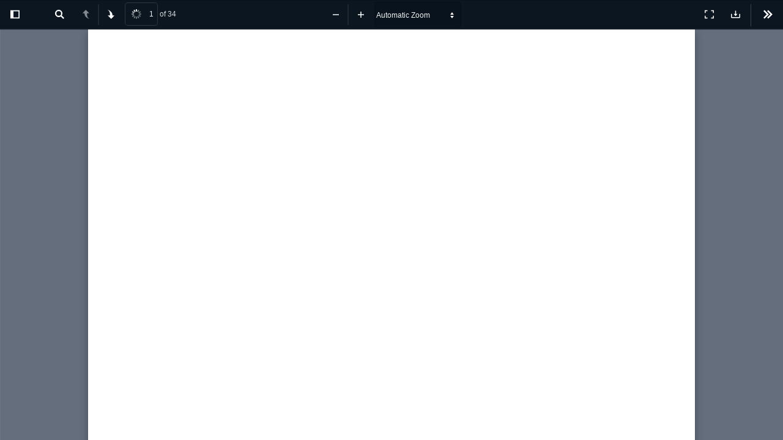

--- FILE ---
content_type: text/html; charset=UTF-8
request_url: https://stratcomcoe.org/pdfjs/?file=/publications/download/The-Role-of-AI-DIGITAL.pdf?zoom=page-fit
body_size: 4246
content:
<!DOCTYPE html>
<!--
Copyright 2012 Mozilla Foundation

Licensed under the Apache License, Version 2.0 (the "License");
you may not use this file except in compliance with the License.
You may obtain a copy of the License at

    http://www.apache.org/licenses/LICENSE-2.0

Unless required by applicable law or agreed to in writing, software
distributed under the License is distributed on an "AS IS" BASIS,
WITHOUT WARRANTIES OR CONDITIONS OF ANY KIND, either express or implied.
See the License for the specific language governing permissions and
limitations under the License.

Adobe CMap resources are covered by their own copyright but the same license:

    Copyright 1990-2015 Adobe Systems Incorporated.

See https://github.com/adobe-type-tools/cmap-resources
-->
<html dir="ltr" mozdisallowselectionprint>
<head>
	<meta charset="utf-8">
	<meta name="viewport" content="width=device-width, initial-scale=1, maximum-scale=1">
	<meta name="google" content="notranslate">
	<meta http-equiv="X-UA-Compatible" content="IE=edge">
	<title>PDF.js viewer</title>

	<link rel="stylesheet" href="viewer.css?1769132977">

	<!-- This snippet is used in production (included from viewer.html) -->
	<link rel="resource" type="application/l10n" href="locale/locale.properties">
	<script src="build/pdf-min.js"></script>

	<script src="build/viewer-min.js"></script>
	<link rel="icon" href="../assets/img/favicon.svg">

</head>

<body tabindex="1" class="loadingInProgress">
	<div id="outerContainer">

		<div id="sidebarContainer">
			<div id="toolbarSidebar">
				<div class="splitToolbarButton toggled">
					<button id="viewThumbnail" class="toolbarButton toggled" title="Show Thumbnails" tabindex="2" data-l10n-id="thumbs">
						<span data-l10n-id="thumbs_label">Thumbnails</span>
					</button>
					<button id="viewOutline" class="toolbarButton" title="Show Document Outline (double-click to expand/collapse all items)" tabindex="3" data-l10n-id="document_outline">
						<span data-l10n-id="document_outline_label">Document Outline</span>
					</button>
					<button id="viewAttachments" class="toolbarButton" title="Show Attachments" tabindex="4" data-l10n-id="attachments">
						<span data-l10n-id="attachments_label">Attachments</span>
					</button>
				</div>
			</div>
			<div id="sidebarContent">
				<div id="thumbnailView">
				</div>
				<div id="outlineView" class="hidden">
				</div>
				<div id="attachmentsView" class="hidden">
				</div>
			</div>
			<div id="sidebarResizer" class="hidden"></div>
		</div>  <!-- sidebarContainer -->

		<div id="mainContainer">
			<div class="findbar hidden doorHanger" id="findbar">
				<div id="findbarInputContainer">
					<input id="findInput" class="toolbarField" title="Find" placeholder="Find in document…" tabindex="91" data-l10n-id="find_input">
					<div class="splitToolbarButton">
						<button id="findPrevious" class="toolbarButton findPrevious" title="Find the previous occurrence of the phrase" tabindex="92" data-l10n-id="find_previous">
							<span data-l10n-id="find_previous_label">Previous</span>
						</button>
						<div class="splitToolbarButtonSeparator"></div>
						<button id="findNext" class="toolbarButton findNext" title="Find the next occurrence of the phrase" tabindex="93" data-l10n-id="find_next">
							<span data-l10n-id="find_next_label">Next</span>
						</button>
					</div>
				</div>

				<div id="findbarOptionsOneContainer">
					<input type="checkbox" id="findHighlightAll" class="toolbarField" tabindex="94">
					<label for="findHighlightAll" class="toolbarLabel" data-l10n-id="find_highlight">Highlight all</label>
					<input type="checkbox" id="findMatchCase" class="toolbarField" tabindex="95">
					<label for="findMatchCase" class="toolbarLabel" data-l10n-id="find_match_case_label">Match case</label>
				</div>
				<div id="findbarOptionsTwoContainer">
					<input type="checkbox" id="findEntireWord" class="toolbarField" tabindex="96">
					<label for="findEntireWord" class="toolbarLabel" data-l10n-id="find_entire_word_label">Whole words</label>
					<span id="findResultsCount" class="toolbarLabel hidden"></span>
				</div>

				<div id="findbarMessageContainer">
					<span id="findMsg" class="toolbarLabel"></span>
				</div>
			</div>  <!-- findbar -->

			<div id="secondaryToolbar" class="secondaryToolbar hidden doorHangerRight">
				<div id="secondaryToolbarButtonContainer">
					<button id="secondaryPresentationMode" class="secondaryToolbarButton presentationMode visibleLargeView" title="Switch to Presentation Mode" tabindex="51" data-l10n-id="presentation_mode">
						<span data-l10n-id="presentation_mode_label">Presentation Mode</span>
					</button>

					<button id="secondaryOpenFile" class="secondaryToolbarButton openFile visibleLargeView" title="Open File" tabindex="52" data-l10n-id="open_file">
						<span data-l10n-id="open_file_label">Open</span>
					</button>

					<button id="secondaryPrint" class="secondaryToolbarButton print visibleMediumView" title="Print" tabindex="53" data-l10n-id="print">
						<span data-l10n-id="print_label">Print</span>
					</button>

					<button id="secondaryDownload" class="secondaryToolbarButton download visibleMediumView" title="Download" tabindex="54" data-l10n-id="download">
						<span data-l10n-id="download_label">Download</span>
					</button>

					<a href="#" id="secondaryViewBookmark" class="secondaryToolbarButton bookmark visibleSmallView" title="Current view (copy or open in new window)" tabindex="55" data-l10n-id="bookmark">
						<span data-l10n-id="bookmark_label">Current View</span>
					</a>

					<div class="horizontalToolbarSeparator visibleLargeView"></div>

					<button id="firstPage" class="secondaryToolbarButton firstPage" title="Go to First Page" tabindex="56" data-l10n-id="first_page">
						<span data-l10n-id="first_page_label">Go to First Page</span>
					</button>
					<button id="lastPage" class="secondaryToolbarButton lastPage" title="Go to Last Page" tabindex="57" data-l10n-id="last_page">
						<span data-l10n-id="last_page_label">Go to Last Page</span>
					</button>

					<div class="horizontalToolbarSeparator"></div>

					<button id="pageRotateCw" class="secondaryToolbarButton rotateCw" title="Rotate Clockwise" tabindex="58" data-l10n-id="page_rotate_cw">
						<span data-l10n-id="page_rotate_cw_label">Rotate Clockwise</span>
					</button>
					<button id="pageRotateCcw" class="secondaryToolbarButton rotateCcw" title="Rotate Counterclockwise" tabindex="59" data-l10n-id="page_rotate_ccw">
						<span data-l10n-id="page_rotate_ccw_label">Rotate Counterclockwise</span>
					</button>

					<div class="horizontalToolbarSeparator"></div>

					<button id="cursorSelectTool" class="secondaryToolbarButton selectTool toggled" title="Enable Text Selection Tool" tabindex="60" data-l10n-id="cursor_text_select_tool">
						<span data-l10n-id="cursor_text_select_tool_label">Text Selection Tool</span>
					</button>
					<button id="cursorHandTool" class="secondaryToolbarButton handTool" title="Enable Hand Tool" tabindex="61" data-l10n-id="cursor_hand_tool">
						<span data-l10n-id="cursor_hand_tool_label">Hand Tool</span>
					</button>

					<div class="horizontalToolbarSeparator"></div>

					<button id="scrollVertical" class="secondaryToolbarButton scrollModeButtons scrollVertical toggled" title="Use Vertical Scrolling" tabindex="62" data-l10n-id="scroll_vertical">
						<span data-l10n-id="scroll_vertical_label">Vertical Scrolling</span>
					</button>
					<button id="scrollHorizontal" class="secondaryToolbarButton scrollModeButtons scrollHorizontal" title="Use Horizontal Scrolling" tabindex="63" data-l10n-id="scroll_horizontal">
						<span data-l10n-id="scroll_horizontal_label">Horizontal Scrolling</span>
					</button>
					<button id="scrollWrapped" class="secondaryToolbarButton scrollModeButtons scrollWrapped" title="Use Wrapped Scrolling" tabindex="64" data-l10n-id="scroll_wrapped">
						<span data-l10n-id="scroll_wrapped_label">Wrapped Scrolling</span>
					</button>

					<div class="horizontalToolbarSeparator scrollModeButtons"></div>

					<button id="spreadNone" class="secondaryToolbarButton spreadModeButtons spreadNone toggled" title="Do not join page spreads" tabindex="65" data-l10n-id="spread_none">
						<span data-l10n-id="spread_none_label">No Spreads</span>
					</button>
					<button id="spreadOdd" class="secondaryToolbarButton spreadModeButtons spreadOdd" title="Join page spreads starting with odd-numbered pages" tabindex="66" data-l10n-id="spread_odd">
						<span data-l10n-id="spread_odd_label">Odd Spreads</span>
					</button>
					<button id="spreadEven" class="secondaryToolbarButton spreadModeButtons spreadEven" title="Join page spreads starting with even-numbered pages" tabindex="67" data-l10n-id="spread_even">
						<span data-l10n-id="spread_even_label">Even Spreads</span>
					</button>

					<div class="horizontalToolbarSeparator spreadModeButtons"></div>

					<button id="documentProperties" class="secondaryToolbarButton documentProperties" title="Document Properties…" tabindex="68" data-l10n-id="document_properties">
						<span data-l10n-id="document_properties_label">Document Properties…</span>
					</button>
				</div>
			</div>  <!-- secondaryToolbar -->

			<div class="toolbar">
				<div id="toolbarContainer">
					<div id="toolbarViewer">
						<div id="toolbarViewerLeft">
							<button id="sidebarToggle" class="toolbarButton" title="Toggle Sidebar" tabindex="11" data-l10n-id="toggle_sidebar">
								<span data-l10n-id="toggle_sidebar_label">Toggle Sidebar</span>
							</button>
							<div class="toolbarButtonSpacer"></div>
							<button id="viewFind" class="toolbarButton" title="Find in Document" tabindex="12" data-l10n-id="findbar">
								<span data-l10n-id="findbar_label">Find</span>
							</button>
							<div class="splitToolbarButton hiddenSmallView">
								<button class="toolbarButton pageUp" title="Previous Page" id="previous" tabindex="13" data-l10n-id="previous">
									<span data-l10n-id="previous_label">Previous</span>
								</button>
								<div class="splitToolbarButtonSeparator"></div>
								<button class="toolbarButton pageDown" title="Next Page" id="next" tabindex="14" data-l10n-id="next">
									<span data-l10n-id="next_label">Next</span>
								</button>
							</div>
							<input type="number" id="pageNumber" class="toolbarField pageNumber" title="Page" value="1" size="4" min="1" tabindex="15" data-l10n-id="page">
							<span id="numPages" class="toolbarLabel"></span>
						</div>
						<div id="toolbarViewerRight">
							<button id="presentationMode" class="toolbarButton presentationMode hiddenLargeView" title="Switch to Presentation Mode" tabindex="31" data-l10n-id="presentation_mode">
								<span data-l10n-id="presentation_mode_label">Presentation Mode</span>
							</button>

							<button id="openFile" class="toolbarButton openFile hiddenLargeView" title="Open File" tabindex="32" data-l10n-id="open_file">
								<span data-l10n-id="open_file_label">Open</span>
							</button>

							<button id="print" class="toolbarButton print hiddenMediumView" title="Print" tabindex="33" data-l10n-id="print">
								<span data-l10n-id="print_label">Print</span>
							</button>

							<button id="download" class="toolbarButton download hiddenMediumView" title="Download" tabindex="34" data-l10n-id="download">
								<span data-l10n-id="download_label">Download</span>
							</button>
							<a href="#" id="viewBookmark" class="toolbarButton bookmark hiddenSmallView" title="Current view (copy or open in new window)" tabindex="35" data-l10n-id="bookmark">
								<span data-l10n-id="bookmark_label">Current View</span>
							</a>

							<div class="verticalToolbarSeparator hiddenSmallView"></div>

							<button id="secondaryToolbarToggle" class="toolbarButton" title="Tools" tabindex="36" data-l10n-id="tools">
								<span data-l10n-id="tools_label">Tools</span>
							</button>
						</div>
						<div id="toolbarViewerMiddle">
							<div class="splitToolbarButton">
								<button id="zoomOut" class="toolbarButton zoomOut" title="Zoom Out" tabindex="21" data-l10n-id="zoom_out">
									<span data-l10n-id="zoom_out_label">Zoom Out</span>
								</button>
								<div class="splitToolbarButtonSeparator"></div>
								<button id="zoomIn" class="toolbarButton zoomIn" title="Zoom In" tabindex="22" data-l10n-id="zoom_in">
									<span data-l10n-id="zoom_in_label">Zoom In</span>
								</button>
							</div>
							<span id="scaleSelectContainer" class="dropdownToolbarButton">
								<select id="scaleSelect" title="Zoom" tabindex="23" data-l10n-id="zoom">
									<option id="pageAutoOption" title="" value="auto" selected="selected" data-l10n-id="page_scale_auto">Automatic Zoom</option>
									<option id="pageActualOption" title="" value="page-actual" data-l10n-id="page_scale_actual">Actual Size</option>
									<option id="pageFitOption" title="" value="page-fit" data-l10n-id="page_scale_fit">Page Fit</option>
									<option id="pageWidthOption" title="" value="page-width" data-l10n-id="page_scale_width">Page Width</option>
									<option id="customScaleOption" title="" value="custom" disabled="disabled" hidden="true"></option>
									<option title="" value="0.5" data-l10n-id="page_scale_percent" data-l10n-args='{ "scale": 50 }'>50%</option>
										<option title="" value="0.75" data-l10n-id="page_scale_percent" data-l10n-args='{ "scale": 75 }'>75%</option>
											<option title="" value="1" data-l10n-id="page_scale_percent" data-l10n-args='{ "scale": 100 }'>100%</option>
												<option title="" value="1.25" data-l10n-id="page_scale_percent" data-l10n-args='{ "scale": 125 }'>125%</option>
													<option title="" value="1.5" data-l10n-id="page_scale_percent" data-l10n-args='{ "scale": 150 }'>150%</option>
														<option title="" value="2" data-l10n-id="page_scale_percent" data-l10n-args='{ "scale": 200 }'>200%</option>
															<option title="" value="3" data-l10n-id="page_scale_percent" data-l10n-args='{ "scale": 300 }'>300%</option>
																<option title="" value="4" data-l10n-id="page_scale_percent" data-l10n-args='{ "scale": 400 }'>400%</option>
																</select>
															</span>
														</div>
													</div>
													<div id="loadingBar">
														<div class="progress">
															<div class="glimmer">
															</div>
														</div>
													</div>
												</div>
											</div>

											<menu type="context" id="viewerContextMenu">
												<menuitem id="contextFirstPage" label="First Page"
												data-l10n-id="first_page"></menuitem>
												<menuitem id="contextLastPage" label="Last Page"
												data-l10n-id="last_page"></menuitem>
												<menuitem id="contextPageRotateCw" label="Rotate Clockwise"
												data-l10n-id="page_rotate_cw"></menuitem>
												<menuitem id="contextPageRotateCcw" label="Rotate Counter-Clockwise"
												data-l10n-id="page_rotate_ccw"></menuitem>
											</menu>

											<div id="viewerContainer" tabindex="0">
												<div id="viewer" class="pdfViewer"></div>
											</div>

											<div id="errorWrapper" hidden='true'>
												<div id="errorMessageLeft">
													<span id="errorMessage"></span>
													<button id="errorShowMore" data-l10n-id="error_more_info">
														More Information
													</button>
													<button id="errorShowLess" data-l10n-id="error_less_info" hidden='true'>
														Less Information
													</button>
												</div>
												<div id="errorMessageRight">
													<button id="errorClose" data-l10n-id="error_close">
														Close
													</button>
												</div>
												<div class="clearBoth"></div>
												<textarea id="errorMoreInfo" hidden='true' readonly="readonly"></textarea>
											</div>
										</div> <!-- mainContainer -->

										<div id="overlayContainer" class="hidden">
											<div id="passwordOverlay" class="container hidden">
												<div class="dialog">
													<div class="row">
														<p id="passwordText" data-l10n-id="password_label">Enter the password to open this PDF file:</p>
													</div>
													<div class="row">
														<input type="password" id="password" class="toolbarField">
													</div>
													<div class="buttonRow">
														<button id="passwordCancel" class="overlayButton"><span data-l10n-id="password_cancel">Cancel</span></button>
														<button id="passwordSubmit" class="overlayButton"><span data-l10n-id="password_ok">OK</span></button>
													</div>
												</div>
											</div>
											<div id="documentPropertiesOverlay" class="container hidden">
												<div class="dialog">
													<div class="row">
														<span data-l10n-id="document_properties_file_name">File name:</span> <p id="fileNameField">-</p>
													</div>
													<div class="row">
														<span data-l10n-id="document_properties_file_size">File size:</span> <p id="fileSizeField">-</p>
													</div>
													<div class="separator"></div>
													<div class="row">
														<span data-l10n-id="document_properties_title">Title:</span> <p id="titleField">-</p>
													</div>
													<div class="row">
														<span data-l10n-id="document_properties_author">Author:</span> <p id="authorField">-</p>
													</div>
													<div class="row">
														<span data-l10n-id="document_properties_subject">Subject:</span> <p id="subjectField">-</p>
													</div>
													<div class="row">
														<span data-l10n-id="document_properties_keywords">Keywords:</span> <p id="keywordsField">-</p>
													</div>
													<div class="row">
														<span data-l10n-id="document_properties_creation_date">Creation Date:</span> <p id="creationDateField">-</p>
													</div>
													<div class="row">
														<span data-l10n-id="document_properties_modification_date">Modification Date:</span> <p id="modificationDateField">-</p>
													</div>
													<div class="row">
														<span data-l10n-id="document_properties_creator">Creator:</span> <p id="creatorField">-</p>
													</div>
													<div class="separator"></div>
													<div class="row">
														<span data-l10n-id="document_properties_producer">PDF Producer:</span> <p id="producerField">-</p>
													</div>
													<div class="row">
														<span data-l10n-id="document_properties_version">PDF Version:</span> <p id="versionField">-</p>
													</div>
													<div class="row">
														<span data-l10n-id="document_properties_page_count">Page Count:</span> <p id="pageCountField">-</p>
													</div>
													<div class="row">
														<span data-l10n-id="document_properties_page_size">Page Size:</span> <p id="pageSizeField">-</p>
													</div>
													<div class="separator"></div>
													<div class="row">
														<span data-l10n-id="document_properties_linearized">Fast Web View:</span> <p id="linearizedField">-</p>
													</div>
													<div class="buttonRow">
														<button id="documentPropertiesClose" class="overlayButton"><span data-l10n-id="document_properties_close">Close</span></button>
													</div>
												</div>
											</div>
											<div id="printServiceOverlay" class="container hidden">
												<div class="dialog">
													<div class="row">
														<span data-l10n-id="print_progress_message">Preparing document for printing…</span>
													</div>
													<div class="row">
														<progress value="0" max="100"></progress>
														<span data-l10n-id="print_progress_percent" data-l10n-args='{ "progress": 0 }' class="relative-progress">0%</span>
														</div>
														<div class="buttonRow">
															<button id="printCancel" class="overlayButton"><span data-l10n-id="print_progress_close">Cancel</span></button>
														</div>
													</div>
												</div>
											</div>  <!-- overlayContainer -->

										</div> <!-- outerContainer -->
										<div id="printContainer"></div>
									</body>
									</html>



--- FILE ---
content_type: text/css
request_url: https://stratcomcoe.org/pdfjs/viewer.css?1769132977
body_size: 9148
content:
/* Copyright 2014 Mozilla Foundation
 *
 * Licensed under the Apache License, Version 2.0 (the "License");
 * you may not use this file except in compliance with the License.
 * You may obtain a copy of the License at
 *
 *     http://www.apache.org/licenses/LICENSE-2.0
 *
 * Unless required by applicable law or agreed to in writing, software
 * distributed under the License is distributed on an "AS IS" BASIS,
 * WITHOUT WARRANTIES OR CONDITIONS OF ANY KIND, either express or implied.
 * See the License for the specific language governing permissions and
 * limitations under the License.
 */
.textLayer {
  position: absolute;
  left: 0;
  top: 0;
  right: 0;
  bottom: 0;
  overflow: hidden;
  opacity: 0.2;
  line-height: 1.0; }
  .textLayer > span {
    color: transparent;
    position: absolute;
    white-space: pre;
    cursor: text;
    -webkit-transform-origin: 0% 0%;
    transform-origin: 0% 0%; }
  .textLayer .highlight {
    margin: -1px;
    padding: 1px;
    background-color: #b400aa;
    border-radius: 4px; }
    .textLayer .highlight.begin {
      border-radius: 4px 0px 0px 4px; }
    .textLayer .highlight.end {
      border-radius: 0px 4px 4px 0px; }
    .textLayer .highlight.middle {
      border-radius: 0px; }
    .textLayer .highlight.selected {
      background-color: darkgreen; }
  .textLayer ::-moz-selection, .textLayer ::selection {
    background: blue; }
  .textLayer .endOfContent {
    display: block;
    position: absolute;
    left: 0px;
    top: 100%;
    right: 0px;
    bottom: 0px;
    z-index: -1;
    cursor: default;
    -webkit-user-select: none;
    -moz-user-select: none;
    -ms-user-select: none;
    user-select: none; }
    .textLayer .endOfContent.active {
      top: 0px; }

.annotationLayer section {
  position: absolute; }

.annotationLayer .linkAnnotation > a, .annotationLayer .buttonWidgetAnnotation.pushButton > a {
  position: absolute;
  font-size: 1em;
  top: 0;
  left: 0;
  width: 100%;
  height: 100%; }

.annotationLayer .linkAnnotation > a:hover, .annotationLayer .buttonWidgetAnnotation.pushButton > a:hover {
  opacity: 0.2;
  background: yellow;
  box-shadow: 0px 2px 10px yellow; }

.annotationLayer .textAnnotation img {
  position: absolute;
  cursor: pointer; }

.annotationLayer .textWidgetAnnotation input, .annotationLayer .textWidgetAnnotation textarea {
  background-color: rgba(0, 54, 255, 0.13);
  border: 1px solid transparent;
  box-sizing: border-box;
  font-size: 9px;
  height: 100%;
  margin: 0;
  padding: 0 3px;
  vertical-align: top;
  width: 100%; }

.annotationLayer .choiceWidgetAnnotation select {
  background-color: rgba(0, 54, 255, 0.13);
  border: 1px solid transparent;
  box-sizing: border-box;
  font-size: 9px;
  height: 100%;
  margin: 0;
  padding: 0 3px;
  vertical-align: top;
  width: 100%; }

.annotationLayer .buttonWidgetAnnotation.checkBox input, .annotationLayer .buttonWidgetAnnotation.radioButton input {
  background-color: rgba(0, 54, 255, 0.13);
  border: 1px solid transparent;
  box-sizing: border-box;
  font-size: 9px;
  height: 100%;
  margin: 0;
  padding: 0 3px;
  vertical-align: top;
  width: 100%; }

.annotationLayer .choiceWidgetAnnotation select option {
  padding: 0; }

.annotationLayer .buttonWidgetAnnotation.radioButton input {
  border-radius: 50%; }

.annotationLayer .textWidgetAnnotation textarea {
  font: message-box;
  font-size: 9px;
  resize: none; }

.annotationLayer .textWidgetAnnotation input[disabled], .annotationLayer .textWidgetAnnotation textarea[disabled] {
  background: none;
  border: 1px solid transparent;
  cursor: not-allowed; }

.annotationLayer .choiceWidgetAnnotation select[disabled] {
  background: none;
  border: 1px solid transparent;
  cursor: not-allowed; }

.annotationLayer .buttonWidgetAnnotation.checkBox input[disabled], .annotationLayer .buttonWidgetAnnotation.radioButton input[disabled] {
  background: none;
  border: 1px solid transparent;
  cursor: not-allowed; }

.annotationLayer .textWidgetAnnotation input:hover, .annotationLayer .textWidgetAnnotation textarea:hover {
  border: 1px solid black; }

.annotationLayer .choiceWidgetAnnotation select:hover {
  border: 1px solid black; }

.annotationLayer .buttonWidgetAnnotation.checkBox input:hover, .annotationLayer .buttonWidgetAnnotation.radioButton input:hover {
  border: 1px solid black; }

.annotationLayer .textWidgetAnnotation input:focus, .annotationLayer .textWidgetAnnotation textarea:focus {
  background: none;
  border: 1px solid transparent; }

.annotationLayer .choiceWidgetAnnotation select:focus {
  background: none;
  border: 1px solid transparent; }

.annotationLayer .buttonWidgetAnnotation.checkBox input:checked:before, .annotationLayer .buttonWidgetAnnotation.checkBox input:checked:after {
  background-color: black;
  content: '';
  display: block;
  position: absolute; }

.annotationLayer .buttonWidgetAnnotation.radioButton input:checked:before {
  background-color: black;
  content: '';
  display: block;
  position: absolute; }

.annotationLayer .buttonWidgetAnnotation.checkBox input:checked:before, .annotationLayer .buttonWidgetAnnotation.checkBox input:checked:after {
  height: 80%;
  left: 45%;
  width: 1px; }

.annotationLayer .buttonWidgetAnnotation.checkBox input:checked:before {
  -webkit-transform: rotate(45deg);
  transform: rotate(45deg); }

.annotationLayer .buttonWidgetAnnotation.checkBox input:checked:after {
  -webkit-transform: rotate(-45deg);
  transform: rotate(-45deg); }

.annotationLayer .buttonWidgetAnnotation.radioButton input:checked:before {
  border-radius: 50%;
  height: 50%;
  left: 30%;
  top: 20%;
  width: 50%; }

.annotationLayer .textWidgetAnnotation input.comb {
  font-family: monospace;
  padding-left: 2px;
  padding-right: 0; }
  .annotationLayer .textWidgetAnnotation input.comb:focus {
    /*
       * Letter spacing is placed on the right side of each character. Hence, the
       * letter spacing of the last character may be placed outside the visible
       * area, causing horizontal scrolling. We avoid this by extending the width
       * when the element has focus and revert this when it loses focus.
       */
    width: 115%; }

.annotationLayer .buttonWidgetAnnotation.checkBox input, .annotationLayer .buttonWidgetAnnotation.radioButton input {
  -webkit-appearance: none;
  -moz-appearance: none;
  appearance: none;
  padding: 0; }

.annotationLayer .popupWrapper {
  position: absolute;
  width: 20em; }

.annotationLayer .popup {
  position: absolute;
  z-index: 200;
  max-width: 20em;
  background-color: #ffff99;
  box-shadow: 0px 2px 5px #888888;
  border-radius: 2px;
  padding: 6px;
  margin-left: 5px;
  cursor: pointer;
  font: message-box;
  font-size: 9px;
  word-wrap: break-word; }
  .annotationLayer .popup > * {
    font-size: 9px; }
  .annotationLayer .popup h1 {
    display: inline-block; }
  .annotationLayer .popup span {
    display: inline-block;
    margin-left: 5px; }
  .annotationLayer .popup p {
    border-top: 1px solid #333333;
    margin-top: 2px;
    padding-top: 2px; }

.annotationLayer .highlightAnnotation, .annotationLayer .underlineAnnotation, .annotationLayer .squigglyAnnotation, .annotationLayer .strikeoutAnnotation, .annotationLayer .freeTextAnnotation, .annotationLayer .lineAnnotation svg line, .annotationLayer .squareAnnotation svg rect, .annotationLayer .circleAnnotation svg ellipse, .annotationLayer .polylineAnnotation svg polyline, .annotationLayer .polygonAnnotation svg polygon, .annotationLayer .caretAnnotation, .annotationLayer .inkAnnotation svg polyline, .annotationLayer .stampAnnotation, .annotationLayer .fileAttachmentAnnotation {
  cursor: pointer; }

.pdfViewer .canvasWrapper {
  overflow: hidden; }

.pdfViewer .page {
  direction: ltr;
  width: 816px;
  height: 1056px;
  margin: 1px auto -8px auto;
  margin-bottom: 3rem;
  margin-top: 3rem;
  position: relative;
  overflow: visible;
  background-color: white;
  box-shadow: 0 0.5rem 1.25rem rgba(0, 0, 0, 0.3); }

.pdfViewer.removePageBorders .page {
  margin: 0px auto 10px auto;
  border: none; }

.pdfViewer.singlePageView {
  display: inline-block; }
  .pdfViewer.singlePageView .page {
    margin: 0;
    border: none; }

.pdfViewer.scrollHorizontal, .pdfViewer.scrollWrapped {
  margin-left: 3.5px;
  margin-right: 3.5px;
  text-align: center; }

.spread {
  margin-left: 3.5px;
  margin-right: 3.5px;
  text-align: center; }

.pdfViewer.scrollHorizontal, .spread {
  white-space: nowrap; }

.pdfViewer.removePageBorders, .pdfViewer.scrollHorizontal .spread, .pdfViewer.scrollWrapped .spread {
  margin-left: 0;
  margin-right: 0; }

.spread .page {
  display: inline-block;
  vertical-align: middle; }

.pdfViewer.scrollHorizontal .page, .pdfViewer.scrollWrapped .page, .pdfViewer.scrollHorizontal .spread, .pdfViewer.scrollWrapped .spread {
  display: inline-block;
  vertical-align: middle; }

.spread .page {
  margin-left: -3.5px;
  margin-right: -3.5px; }

.pdfViewer.scrollHorizontal .page, .pdfViewer.scrollWrapped .page {
  margin-left: -3.5px;
  margin-right: -3.5px; }

.pdfViewer.removePageBorders .spread .page, .pdfViewer.removePageBorders.scrollHorizontal .page, .pdfViewer.removePageBorders.scrollWrapped .page {
  margin-left: 5px;
  margin-right: 5px; }

.pdfViewer .page canvas {
  margin: 0;
  display: block; }
  .pdfViewer .page canvas[hidden] {
    display: none; }

.pdfViewer .page .loadingIcon {
  position: absolute;
  display: block;
  left: 0;
  top: 0;
  right: 0;
  bottom: 0;
  background: url("images/loading-icon.gif") center no-repeat; }

.pdfPresentationMode .pdfViewer {
  margin-left: 0;
  margin-right: 0; }
  .pdfPresentationMode .pdfViewer .page, .pdfPresentationMode .pdfViewer .spread {
    display: block; }
  .pdfPresentationMode .pdfViewer .page, .pdfPresentationMode .pdfViewer.removePageBorders .page {
    margin-left: auto;
    margin-right: auto; }

.pdfPresentationMode:-ms-fullscreen .pdfViewer .page {
  margin-bottom: 100% !important; }

.pdfPresentationMode:-webkit-full-screen .pdfViewer .page, .pdfPresentationMode:-moz-full-screen .pdfViewer .page, .pdfPresentationMode:fullscreen .pdfViewer .page {
  margin-bottom: 100%;
  border: 0; }

:root {
  --sidebar-width:200px;
  --sidebar-transition-duration:200ms;
  --sidebar-transition-timing-function:ease; }

* {
  padding: 0;
  margin: 0; }

html {
  height: 100%;
  width: 100%;
  /* Font size is needed to make the activity bar the correct size. */
  font-size: 10px; }

body {
  height: 100%;
  width: 100%;
  font: message-box;
  outline: none;
  background-color: #646e7d; }

input, button, select {
  font: message-box;
  outline: none; }

.hidden, [hidden] {
  display: none !important; }

#viewerContainer.pdfPresentationMode:-ms-fullscreen {
  top: 0px !important;
  overflow: hidden !important; }
  #viewerContainer.pdfPresentationMode:-ms-fullscreen::-ms-backdrop {
    background-color: black; }

#viewerContainer.pdfPresentationMode:-webkit-full-screen {
  top: 0px;
  border-top: 2px solid rgba(0, 0, 0, 0);
  background-color: black;
  width: 100%;
  height: 100%;
  overflow: hidden;
  cursor: none;
  -webkit-user-select: none;
  user-select: none; }

#viewerContainer.pdfPresentationMode:-moz-full-screen {
  top: 0px;
  border-top: 2px solid rgba(0, 0, 0, 0);
  background-color: black;
  width: 100%;
  height: 100%;
  overflow: hidden;
  cursor: none;
  -moz-user-select: none;
  user-select: none; }

#viewerContainer.pdfPresentationMode:-ms-fullscreen {
  top: 0px;
  border-top: 2px solid rgba(0, 0, 0, 0);
  background-color: black;
  width: 100%;
  height: 100%;
  overflow: hidden;
  cursor: none;
  -ms-user-select: none;
  user-select: none; }

#viewerContainer.pdfPresentationMode:fullscreen {
  top: 0px;
  border-top: 2px solid rgba(0, 0, 0, 0);
  background-color: black;
  width: 100%;
  height: 100%;
  overflow: hidden;
  cursor: none;
  -webkit-user-select: none;
  -moz-user-select: none;
  -ms-user-select: none;
  user-select: none; }

.pdfPresentationMode:-webkit-full-screen a:not(.internalLink), .pdfPresentationMode:-moz-full-screen a:not(.internalLink), .pdfPresentationMode:-ms-fullscreen a:not(.internalLink), .pdfPresentationMode:fullscreen a:not(.internalLink) {
  display: none; }

.pdfPresentationMode:-webkit-full-screen .textLayer > span, .pdfPresentationMode:-moz-full-screen .textLayer > span, .pdfPresentationMode:-ms-fullscreen .textLayer > span, .pdfPresentationMode:fullscreen .textLayer > span {
  cursor: none; }

.pdfPresentationMode.pdfPresentationModeControls > *, .pdfPresentationMode.pdfPresentationModeControls .textLayer > span {
  cursor: default; }

#outerContainer {
  width: 100%;
  height: 100%;
  position: relative; }

#sidebarContainer {
  position: absolute;
  top: 48px;
  bottom: 0;
  width: 200px;
  width: var(--sidebar-width);
  visibility: hidden;
  z-index: 100;
  border-top: 1px solid #333333;
  -webkit-transition-duration: 200ms;
  transition-duration: 200ms;
  -webkit-transition-duration: var(--sidebar-transition-duration);
  transition-duration: var(--sidebar-transition-duration);
  -webkit-transition-timing-function: ease;
  transition-timing-function: ease;
  -webkit-transition-timing-function: var(--sidebar-transition-timing-function);
  transition-timing-function: var(--sidebar-transition-timing-function); }

html[dir='ltr'] #sidebarContainer {
  -webkit-transition-property: left;
  transition-property: left;
  left: -200px;
  left: calc(0px - var(--sidebar-width)); }

html[dir='rtl'] #sidebarContainer {
  -webkit-transition-property: right;
  transition-property: right;
  right: -200px;
  right: calc(0px - var(--sidebar-width)); }

.loadingInProgress #sidebarContainer {
  top: 36px; }

#outerContainer.sidebarResizing #sidebarContainer {
  /* Improve responsiveness and avoid visual glitches when the sidebar is resized. */
  -webkit-transition-duration: 0s;
  transition-duration: 0s;
  /* Prevent e.g. the thumbnails being selected when the sidebar is resized. */
  -webkit-user-select: none;
  -moz-user-select: none;
  -ms-user-select: none;
  user-select: none; }

#outerContainer.sidebarMoving #sidebarContainer, #outerContainer.sidebarOpen #sidebarContainer {
  visibility: visible; }

html[dir='ltr'] #outerContainer.sidebarOpen #sidebarContainer {
  left: 0px; }

html[dir='rtl'] #outerContainer.sidebarOpen #sidebarContainer {
  right: 0px; }

#mainContainer {
  position: absolute;
  top: 0;
  right: 0;
  bottom: 0;
  left: 0;
  min-width: 320px; }

#sidebarContent {
  top: 0;
  bottom: 0;
  overflow: auto;
  -webkit-overflow-scrolling: touch;
  position: absolute;
  width: 100%;
  background-color: rgba(0, 0, 0, 0.1); }

html[dir='ltr'] #sidebarContent {
  left: 0;
  box-shadow: inset -1px 0 0 rgba(0, 0, 0, 0.25); }

html[dir='rtl'] #sidebarContent {
  right: 0;
  box-shadow: inset 1px 0 0 rgba(0, 0, 0, 0.25); }

#viewerContainer {
  overflow: auto;
  -webkit-overflow-scrolling: touch;
  position: absolute;
  top: 48px;
  right: 0;
  bottom: 0;
  left: 0;
  outline: none; }
  #viewerContainer:not(.pdfPresentationMode) {
    -webkit-transition-duration: 200ms;
    transition-duration: 200ms;
    -webkit-transition-duration: var(--sidebar-transition-duration);
    transition-duration: var(--sidebar-transition-duration);
    -webkit-transition-timing-function: ease;
    transition-timing-function: ease;
    -webkit-transition-timing-function: var(--sidebar-transition-timing-function);
    transition-timing-function: var(--sidebar-transition-timing-function); }

html[dir='ltr'] #viewerContainer {
  box-shadow: inset 1px 0 0 rgba(255, 255, 255, 0.05); }

html[dir='rtl'] #viewerContainer {
  box-shadow: inset -1px 0 0 rgba(255, 255, 255, 0.05); }

#outerContainer.sidebarResizing #viewerContainer {
  /* Improve responsiveness and avoid visual glitches when the sidebar is resized. */
  -webkit-transition-duration: 0s;
  transition-duration: 0s; }

html[dir='ltr'] #outerContainer.sidebarOpen #viewerContainer:not(.pdfPresentationMode) {
  -webkit-transition-property: left;
  transition-property: left;
  left: 200px;
  left: var(--sidebar-width); }

html[dir='rtl'] #outerContainer.sidebarOpen #viewerContainer:not(.pdfPresentationMode) {
  -webkit-transition-property: right;
  transition-property: right;
  right: 200px;
  right: var(--sidebar-width); }

.toolbar {
  position: relative;
  left: 0;
  right: 0;
  z-index: 9999;
  cursor: default; }

#toolbarContainer {
  width: 100%; }

#toolbarSidebar {
  width: 100%;
  height: 48px;
  background-color: #424242;
  /* fallback */ }

html[dir='ltr'] #toolbarSidebar {
  box-shadow: inset -1px 0 0 rgba(0, 0, 0, 0.25), inset 0 -1px 0 rgba(255, 255, 255, 0.05), 0 1px 0 rgba(0, 0, 0, 0.15), 0 0 1px rgba(0, 0, 0, 0.1); }

html[dir='rtl'] #toolbarSidebar {
  box-shadow: inset 1px 0 0 rgba(0, 0, 0, 0.25), inset 0 1px 0 rgba(255, 255, 255, 0.05), 0 1px 0 rgba(0, 0, 0, 0.15), 0 0 1px rgba(0, 0, 0, 0.1); }

#sidebarResizer {
  position: absolute;
  top: 0;
  bottom: 0;
  width: 6px;
  z-index: 200;
  cursor: ew-resize; }

html[dir='ltr'] #sidebarResizer {
  right: -6px; }

html[dir='rtl'] #sidebarResizer {
  left: -6px; }

#toolbarContainer, .findbar, .secondaryToolbar {
  position: relative;
  height: 48px;
  background-color: #0b1621;
  /* fallback */ }

html[dir='ltr'] #toolbarContainer, .findbar, .secondaryToolbar, html[dir='rtl'] #toolbarContainer, .findbar, .secondaryToolbar {
  box-shadow: inset 0 1px 1px rgba(0, 0, 0, 0.15), inset 0 -1px 0 rgba(255, 255, 255, 0.05), 0 1px 0 rgba(0, 0, 0, 0.15), 0 1px 1px rgba(0, 0, 0, 0.1); }

#toolbarViewer {
  height: 48px; }

#loadingBar {
  position: relative;
  width: 100%;
  height: 4px;
  background-color: #333333;
  border-bottom: 1px solid #333333; }
  #loadingBar .progress {
    position: absolute;
    top: 0;
    left: 0;
    width: 0%;
    height: 100%;
    background-color: #dddddd;
    overflow: hidden;
    -webkit-transition: width 200ms;
    transition: width 200ms; }
    #loadingBar .progress.indeterminate {
      background-color: #999999;
      -webkit-transition: none;
      transition: none; }
      #loadingBar .progress.indeterminate .glimmer {
        position: absolute;
        top: 0;
        left: 0;
        height: 100%;
        width: calc(100% + 150px);
        -webkit-animation: progressIndeterminate 950ms linear infinite;
        animation: progressIndeterminate 950ms linear infinite; }

@-webkit-keyframes progressIndeterminate {
  0% {
    left: -142px; }
  100% {
    left: 0; } }

@keyframes progressIndeterminate {
  0% {
    left: -142px; }
  100% {
    left: 0; } }

.findbar, .secondaryToolbar {
  top: 5.25rem;
  position: absolute;
  z-index: 10000;
  height: auto;
  min-width: 16px;
  padding: 0px 4px 0px 4px;
  margin: 4px 2px 4px 2px;
  color: #d9d9d9;
  font-size: 12px;
  line-height: 14px;
  text-align: left;
  cursor: default; }

.findbar {
  min-width: 300px; }
  .findbar > div {
    height: 48px; }
  .findbar.wrapContainers > div {
    clear: both; }
    .findbar.wrapContainers > div#findbarMessageContainer {
      height: auto; }

html[dir='ltr'] .findbar {
  left: 68px; }

html[dir='rtl'] .findbar {
  right: 68px; }

.findbar label {
  -webkit-user-select: none;
  -moz-user-select: none;
  -ms-user-select: none;
  user-select: none; }

#findInput {
  width: 200px; }
  #findInput::-webkit-input-placeholder {
    color: #bfbfbf; }
  #findInput::-moz-placeholder, #findInput:-ms-input-placeholder, #findInput::-ms-input-placeholder, #findInput::placeholder {
    font-style: italic; }
  #findInput[data-status="pending"] {
    background-image: url(images/loading-small.png);
    background-repeat: no-repeat;
    background-position: 5px center; }

html[dir='rtl'] #findInput[data-status="pending"] {
  background-position: left; }

.secondaryToolbar {
  padding: 6px;
  height: auto;
  z-index: 30000; }

html[dir='ltr'] .secondaryToolbar {
  right: 4px; }

html[dir='rtl'] .secondaryToolbar {
  left: 4px; }

#secondaryToolbarButtonContainer {
  max-width: 200px;
  max-height: 400px;
  overflow-y: auto;
  -webkit-overflow-scrolling: touch;
  margin-bottom: -4px; }
  #secondaryToolbarButtonContainer.hiddenScrollModeButtons > .scrollModeButtons, #secondaryToolbarButtonContainer.hiddenSpreadModeButtons > .spreadModeButtons {
    display: none !important; }

.doorHanger, .doorHangerRight {
  border: 1px solid rgba(0, 0, 0, 0.3);
  border-radius: 0.5rem;
  box-shadow: 0 0.25rem 0.75rem rgba(0, 0, 0, 0.3); }

.doorHanger:after, .doorHanger:before {
  bottom: 100%;
  border: solid rgba(0, 0, 0, 0);
  content: " ";
  height: 0;
  width: 0;
  position: absolute;
  pointer-events: none; }

.doorHangerRight:after, .doorHangerRight:before {
  bottom: 100%;
  border: solid rgba(0, 0, 0, 0);
  content: " ";
  height: 0;
  width: 0;
  position: absolute;
  pointer-events: none; }

.doorHanger:after, .doorHangerRight:after {
  border-bottom-color: #111921;
  border-width: 8px; }

.doorHanger:before, .doorHangerRight:before {
  border-bottom-color: rgba(0, 0, 0, 0.5);
  border-width: 9px; }

html[dir='ltr'] .doorHanger:after, html[dir='rtl'] .doorHangerRight:after {
  left: 13px;
  margin-left: -8px; }

html[dir='ltr'] .doorHanger:before {
  left: 13px;
  margin-left: -9px; }

html[dir='rtl'] .doorHangerRight:before {
  left: 13px;
  margin-left: -9px; }

html[dir='rtl'] .doorHanger:after {
  right: 13px;
  margin-right: -8px; }

html[dir='ltr'] .doorHangerRight:after {
  right: 2rem;
  margin-right: -8px; }

html[dir='rtl'] .doorHanger:before, html[dir='ltr'] .doorHangerRight:before {
  right: 2rem;
  margin-right: -9px; }

#findResultsCount {
  background-color: #d9d9d9;
  color: #525252;
  text-align: center;
  padding: 3px 4px; }

#findMsg {
  font-style: italic;
  color: #a6b7d0; }
  #findMsg:empty {
    display: none; }

#findInput.notFound {
  background-color: #ff6666; }

#toolbarViewerMiddle {
  position: absolute;
  left: 50%;
  transform: translateX(-50%); }

html[dir='ltr'] #toolbarViewerLeft, html[dir='rtl'] #toolbarViewerRight {
  float: left; }

html[dir='ltr'] #toolbarViewerRight, html[dir='rtl'] #toolbarViewerLeft {
  float: right; }

html[dir='ltr'] #toolbarViewerLeft > *, html[dir='ltr'] #toolbarViewerMiddle > *, html[dir='ltr'] #toolbarViewerRight > *, html[dir='ltr'] .findbar * {
  position: relative;
  float: left; }

html[dir='rtl'] #toolbarViewerLeft > *, html[dir='rtl'] #toolbarViewerMiddle > *, html[dir='rtl'] #toolbarViewerRight > *, html[dir='rtl'] .findbar * {
  position: relative;
  float: right; }

html[dir='ltr'] .splitToolbarButton {
  margin: 3px 2px 3px 0;
  display: inline-block; }

html[dir='rtl'] .splitToolbarButton {
  margin: 3px 0 4px 2px;
  display: inline-block; }

html[dir='ltr'] .splitToolbarButton > .toolbarButton {
  border-radius: 0.5rem;
  float: left; }

html[dir='rtl'] .splitToolbarButton > .toolbarButton {
  border-radius: 0.5rem;
  float: right; }

.toolbarButton, .secondaryToolbarButton, .overlayButton {
  border: 0 none;
  background: none;
  width: 41px;
  height: 41px; }

.toolbarButton > span {
  display: inline-block;
  width: 0;
  height: 0;
  overflow: hidden; }

.toolbarButton[disabled] {
  opacity: .5; }

.secondaryToolbarButton[disabled], .overlayButton[disabled] {
  opacity: .5; }

.splitToolbarButton.toggled .toolbarButton {
  margin: 0; }

.splitToolbarButton:hover > .toolbarButton, .splitToolbarButton:focus > .toolbarButton, .splitToolbarButton.toggled > .toolbarButton {
  background-color: rgba(0, 0, 0, 0.12);
  background-clip: padding-box;
  border: 1px solid rgba(0, 0, 0, 0.35); }

.toolbarButton.textButton {
  background-color: rgba(0, 0, 0, 0.12);
  background-clip: padding-box;
  border: 1px solid rgba(0, 0, 0, 0.35);
  border-color: rgba(0, 0, 0, 0.32) rgba(0, 0, 0, 0.38) rgba(0, 0, 0, 0.42);
  box-shadow: 0 1px 0 rgba(255, 255, 255, 0.05) inset, 0 0 1px rgba(255, 255, 255, 0.15) inset, 0 1px 0 rgba(255, 255, 255, 0.05); }

.splitToolbarButton > .toolbarButton:hover, .splitToolbarButton > .toolbarButton:focus {
  background-color: rgba(0, 0, 0, 0.2);
  z-index: 199; }

.dropdownToolbarButton:hover {
  background-color: rgba(0, 0, 0, 0.2);
  z-index: 199; }

.overlayButton:hover, .overlayButton:focus {
  background-color: rgba(0, 0, 0, 0.2);
  box-shadow: 0 1px 0 rgba(255, 255, 255, 0.05) inset, 0 0 1px rgba(255, 255, 255, 0.15) inset, 0 0 1px rgba(0, 0, 0, 0.05);
  z-index: 199; }

.toolbarButton.textButton:hover, .toolbarButton.textButton:focus {
  background-color: rgba(0, 0, 0, 0.2);
  box-shadow: 0 1px 0 rgba(255, 255, 255, 0.05) inset, 0 0 1px rgba(255, 255, 255, 0.15) inset, 0 0 1px rgba(0, 0, 0, 0.05);
  z-index: 199; }

.dropdownToolbarButton:hover {
  background-color: rgba(0, 0, 0, 0.26); }

.splitToolbarButton > .toolbarButton {
  position: relative; }

html[dir='ltr'] .splitToolbarButton > .toolbarButton:first-child, html[dir='rtl'] .splitToolbarButton > .toolbarButton:last-child {
  position: relative;
  margin: 0;
  border-right-color: rgba(0, 0, 0, 0); }

html[dir='ltr'] .splitToolbarButton > .toolbarButton:last-child, html[dir='rtl'] .splitToolbarButton > .toolbarButton:first-child {
  position: relative;
  margin: 0;
  border-left-color: rgba(0, 0, 0, 0); }

.splitToolbarButtonSeparator {
  padding: 16px 0;
  width: 0px;
  background-color: rgba(0, 0, 0, 0.5);
  z-index: 99;
  box-shadow: 0 0 0 1px rgba(255, 255, 255, 0.08);
  display: inline-block;
  margin: 5px 0; }

html[dir='ltr'] .splitToolbarButtonSeparator {
  float: left; }

html[dir='rtl'] .splitToolbarButtonSeparator {
  float: right; }

.splitToolbarButton:hover > .splitToolbarButtonSeparator, .splitToolbarButton.toggled > .splitToolbarButtonSeparator {
  box-shadow: 0 0 0 1px rgba(255, 255, 255, 0.03); }

.toolbarButton, .dropdownToolbarButton, .secondaryToolbarButton, .overlayButton {
  min-width: 16px;
  padding: 2px 6px 0;
  border: 1px solid rgba(0, 0, 0, 0);
  border-radius: 0.5rem;
  color: rgba(255, 255, 255, 0.8);
  font-size: 12px;
  line-height: 14px;
  -webkit-user-select: none;
  -moz-user-select: none;
  -ms-user-select: none;
  user-select: none;
  /* Opera does not support user-select, use <... unselectable="on"> instead */
  cursor: default; }

html[dir='ltr'] .toolbarButton, html[dir='ltr'] .overlayButton, html[dir='ltr'] .dropdownToolbarButton {
  margin: 3px 2px 3px 0; }

html[dir='rtl'] .toolbarButton, html[dir='rtl'] .overlayButton, html[dir='rtl'] .dropdownToolbarButton {
  margin: 3px 0 4px 2px; }

.dropdownToolbarButton, .overlayButton {
  background-color: rgba(0, 0, 0, 0.12);
  background-clip: padding-box;
  border: 1px solid rgba(0, 0, 0, 0.35); }

.secondaryToolbarButton:hover, .secondaryToolbarButton:focus {
  background-color: rgba(0, 0, 0, 0.12);
  background-clip: padding-box; }

.toolbarButton:hover:active, .overlayButton:hover:active, .dropdownToolbarButton:hover:active, .secondaryToolbarButton:hover:active {
  background-color: #215e9e; }

.toolbarButton.toggled, .splitToolbarButton.toggled > .toolbarButton.toggled, .secondaryToolbarButton.toggled {
  background-color: rgba(33, 94, 158, 0.5); }

.toolbarButton.toggled:hover:active, .splitToolbarButton.toggled > .toolbarButton.toggled:hover:active, .secondaryToolbarButton.toggled:hover:active {
  background-color: #215e9e; }

.dropdownToolbarButton {
  width: 140px;
  padding: 0;
  overflow: hidden; }
  .dropdownToolbarButton::after {
    position: absolute;
    display: inline-block;
    top: 0;
    content: '';
    width: 1em;
    height: 41px;
    background: url(images/toolbarButton-menuArrows.svg) no-repeat center center scroll;
    background-size: 1rem 1rem;
    pointer-events: none; }

html[dir='ltr'] .dropdownToolbarButton::after {
  right: 8px; }

html[dir='rtl'] .dropdownToolbarButton::after {
  left: 8px; }

.dropdownToolbarButton > select {
  width: 162px;
  height: 40px;
  font-size: 12px;
  color: #f2f2f2;
  margin: 0;
  padding: 3px 2px 2px;
  border: none;
  background: rgba(0, 0, 0, 0);
  appearance: none;
  -webkit-appearance: none;
  /* Opera does not support 'transparent' <select> background */ }
  .dropdownToolbarButton > select > option {
    background: #3d3d3d; }

#customScaleOption {
  display: none; }

#pageWidthOption {
  border-bottom: 1px rgba(255, 255, 255, 0.5) solid; }

html[dir='ltr'] .splitToolbarButton:first-child, html[dir='ltr'] .toolbarButton:first-child {
  margin-left: 4px; }

html[dir='rtl'] .splitToolbarButton:last-child, html[dir='rtl'] .toolbarButton:last-child {
  margin-left: 4px; }

html[dir='ltr'] .splitToolbarButton:last-child, html[dir='ltr'] .toolbarButton:last-child {
  margin-right: 4px; }

html[dir='rtl'] .splitToolbarButton:first-child, html[dir='rtl'] .toolbarButton:first-child {
  margin-right: 4px; }

.toolbarButtonSpacer {
  width: 30px;
  display: inline-block;
  height: 1px; }

html[dir='ltr'] #findPrevious {
  margin-left: 3px; }

html[dir='ltr'] #findNext {
  margin-right: 3px; }

html[dir='rtl'] #findPrevious {
  margin-right: 3px; }

html[dir='rtl'] #findNext {
  margin-left: 3px; }

.toolbarButton, .secondaryToolbarButton {
  position: relative; }

.toolbarButton::before {
  right: 0;
  left: 0; }

.toolbarButton::before, .secondaryToolbarButton::before {
  /* All matching images have a size of 16x16
   * All relevant containers have a size of 32x25 */
  position: absolute;
  display: inline-block;
  content: '';
  top: 0;
  bottom: 0;
  margin: auto;
  display: block;
  background-repeat: no-repeat !important;
  background-position: center center !important; }

.secondaryToolbarButton::before {
  left: 0.5em;
  width: 1.5rem;
  height: 1.5rem;
  background-size: 100% 100% !important; }

html[dir="ltr"] .secondaryToolbarButton::before {
  left: 4px; }

html[dir="rtl"] .secondaryToolbarButton::before {
  right: 4px; }

html[dir='ltr'] #sidebarToggle.toolbarButton::before {
  background: url(images/toolbarButton-sidebarToggle.svg);
  background-size: 1.5rem 1.5rem; }

html[dir='rtl'] #sidebarToggle.toolbarButton::before {
  background: url(images/toolbarButton-sidebarToggle-rtl.svg);
  background-size: 1.5rem 1.5rem; }

html[dir='ltr'] #secondaryToolbarToggle.toolbarButton::before {
  background: url(images/toolbarButton-secondaryToolbarToggle.svg);
  background-size: 1.5rem 1.5rem; }

html[dir='rtl'] #secondaryToolbarToggle.toolbarButton::before {
  background: url(images/toolbarButton-secondaryToolbarToggle-rtl.svg);
  background-size: 1.5rem 1.5rem; }

html[dir='ltr'] .toolbarButton.findPrevious::before {
  background: url(images/findbarButton-previous.svg);
  background-size: 1.5rem 1.5rem; }

html[dir='rtl'] .toolbarButton.findPrevious::before {
  background: url(images/findbarButton-previous-rtl.svg);
  background-size: 1.5rem 1.5rem; }

html[dir='ltr'] .toolbarButton.findNext::before {
  background: url(images/findbarButton-next.svg);
  background-size: 1.5rem 1.5rem; }

html[dir='rtl'] .toolbarButton.findNext::before {
  background: url(images/findbarButton-next-rtl.svg);
  background-size: 1.5rem 1.5rem; }

html[dir='ltr'] .toolbarButton.pageUp::before {
  background: url(images/toolbarButton-pageUp.svg);
  background-size: 1.5rem 1.5rem; }

html[dir='rtl'] .toolbarButton.pageUp::before {
  background: url(images/toolbarButton-pageUp-rtl.svg);
  background-size: 1.5rem 1.5rem; }

html[dir='ltr'] .toolbarButton.pageDown::before {
  background: url(images/toolbarButton-pageDown.svg);
  background-size: 1.5rem 1.5rem; }

html[dir='rtl'] .toolbarButton.pageDown::before {
  background: url(images/toolbarButton-pageDown-rtl.svg);
  background-size: 1.5rem 1.5rem; }

.toolbarButton.zoomOut::before {
  background: url(images/toolbarButton-zoomOut.svg);
  background-size: 1rem 1rem; }

.toolbarButton.zoomIn::before {
  background: url(images/toolbarButton-zoomIn.svg);
  background-size: 1rem 1rem; }

.toolbarButton.presentationMode::before {
  background: url(images/toolbarButton-presentationMode.svg);
  background-size: 1.5rem 1.5rem; }

.secondaryToolbarButton.presentationMode::before {
  background: url(images/toolbarButton-presentationMode.svg);
  background-size: 1.5rem 1.5rem; }

.toolbarButton.print::before, .secondaryToolbarButton.print::before {
  background: url(images/toolbarButton-print.png); }

.toolbarButton.openFile::before, .secondaryToolbarButton.openFile::before {
  background: url(images/toolbarButton-openFile.png); }

.toolbarButton.download::before, .secondaryToolbarButton.download::before {
  background: url(images/toolbarButton-download.svg);
  background-size: 1.5rem 1.5rem; }

.toolbarButton.bookmark {
  box-sizing: border-box;
  outline: none;
  padding-top: 4px;
  text-decoration: none; }

.secondaryToolbarButton.bookmark {
  box-sizing: border-box;
  outline: none;
  padding-top: 4px;
  text-decoration: none;
  padding-top: 5px; }

.bookmark[href='#'] {
  opacity: .5;
  pointer-events: none; }

.toolbarButton.bookmark::before, .secondaryToolbarButton.bookmark::before {
  background: url(images/toolbarButton-bookmark.png); }

#viewThumbnail.toolbarButton::before {
  background: url(images/toolbarButton-viewThumbnail.png); }

html[dir="ltr"] #viewOutline.toolbarButton::before {
  background: url(images/toolbarButton-viewOutline.png); }

html[dir="rtl"] #viewOutline.toolbarButton::before {
  background: url(images/toolbarButton-viewOutline-rtl.png); }

#viewAttachments.toolbarButton::before {
  background: url(images/toolbarButton-viewAttachments.png); }

#viewFind.toolbarButton::before {
  background: url(images/toolbarButton-search.svg);
  background-size: 1.5rem 1.5rem; }

.toolbarButton.pdfSidebarNotification::after {
  position: absolute;
  display: inline-block;
  top: 1px;
  /* Create a filled circle, with a diameter of 9 pixels, using only CSS: */
  content: '';
  background-color: #70db55;
  height: 9px;
  width: 9px;
  border-radius: 50%; }

html[dir='ltr'] .toolbarButton.pdfSidebarNotification::after {
  left: 17px; }

html[dir='rtl'] .toolbarButton.pdfSidebarNotification::after {
  right: 17px; }

.secondaryToolbarButton {
  position: relative;
  margin: 0 0 4px 0;
  padding: 3px 0 1px 0;
  height: auto;
  min-height: 25px;
  width: auto;
  min-width: 100%;
  white-space: normal; }

html[dir="ltr"] .secondaryToolbarButton {
  padding-left: 24px;
  text-align: left; }

html[dir="rtl"] .secondaryToolbarButton {
  padding-right: 24px;
  text-align: right; }

html[dir="ltr"] .secondaryToolbarButton.bookmark {
  padding-left: 27px; }

html[dir="rtl"] .secondaryToolbarButton.bookmark {
  padding-right: 27px; }

html[dir="ltr"] .secondaryToolbarButton > span {
  padding-right: 4px; }

html[dir="rtl"] .secondaryToolbarButton > span {
  padding-left: 4px; }

.secondaryToolbarButton.firstPage::before {
  background: url(images/secondaryToolbarButton-firstPage.svg); }

.secondaryToolbarButton.lastPage::before {
  background: url(images/secondaryToolbarButton-lastPage.svg); }

.secondaryToolbarButton.rotateCcw::before {
  background: url(images/secondaryToolbarButton-rotateCcw.png); }

.secondaryToolbarButton.rotateCw::before {
  background: url(images/secondaryToolbarButton-rotateCw.png); }

.secondaryToolbarButton.selectTool::before {
  background: url(images/secondaryToolbarButton-selectTool.svg); }

.secondaryToolbarButton.handTool::before {
  background: url(images/secondaryToolbarButton-handTool.svg); }

.secondaryToolbarButton.scrollVertical::before {
  background: url(images/secondaryToolbarButton-scrollVertical.svg); }

.secondaryToolbarButton.scrollHorizontal::before {
  background: url(images/secondaryToolbarButton-scrollHorizontal.svg); }

.secondaryToolbarButton.scrollWrapped::before {
  background: url(images/secondaryToolbarButton-scrollWrapped.png); }

.secondaryToolbarButton.spreadNone::before {
  background: url(images/secondaryToolbarButton-spreadNone.svg); }

.secondaryToolbarButton.spreadOdd::before {
  background: url(images/secondaryToolbarButton-spreadOdd.svg); }

.secondaryToolbarButton.spreadEven::before {
  background: url(images/secondaryToolbarButton-spreadEven.svg); }

.secondaryToolbarButton.documentProperties::before {
  background: url(images/secondaryToolbarButton-documentProperties.png); }

.verticalToolbarSeparator {
  display: block;
  margin: 7px 7px;
  width: 1px;
  height: 36px;
  background-color: rgba(255, 255, 255, 0.2); }

html[dir='ltr'] .verticalToolbarSeparator {
  margin-left: 2px; }

html[dir='rtl'] .verticalToolbarSeparator {
  margin-right: 2px; }

.horizontalToolbarSeparator {
  display: block;
  margin: 0 0 8px 0;
  height: 0px;
  width: 100%;
  background-color: rgba(0, 0, 0, 0.5);
  box-shadow: 0 0 0 1px rgba(255, 255, 255, 0.08); }

.toolbarField {
  padding: 3px 6px;
  margin: 4px 0 4px 0;
  border-radius: 0.5rem;
  background-color: #0b1621;
  border-width: 1px;
  border-style: solid;
  border-color: rgba(125, 125, 125, 0.3);
  color: #f2f2f2;
  font-size: 12px;
  line-height: 30px;
  outline-style: none; }
  .toolbarField[type=checkbox] {
    display: inline-block;
    margin: 16px 2px; }
  .toolbarField.pageNumber {
    -moz-appearance: textfield;
    /* hides the spinner in moz */
    min-width: 16px;
    text-align: right;
    width: 40px; }
    .toolbarField.pageNumber.visiblePageIsLoading {
      background-image: url(images/loading-small.png);
      background-repeat: no-repeat;
      background-position: 10px; }
    .toolbarField.pageNumber::-webkit-inner-spin-button, .toolbarField.pageNumber::-webkit-outer-spin-button {
      -webkit-appearance: none;
      margin: 0; }
  .toolbarField:hover {
    background-color: rgba(255, 255, 255, 0.11);
    border-color: rgba(0, 0, 0, 0.4) rgba(0, 0, 0, 0.43) rgba(0, 0, 0, 0.45); }
  .toolbarField:focus {
    background-color: rgba(255, 255, 255, 0.15);
    border-color: rgba(77, 184, 255, 0.8) rgba(77, 184, 255, 0.85) rgba(77, 184, 255, 0.9); }

.toolbarLabel {
  min-width: 16px;
  padding: 3px 6px 3px 2px;
  margin: 4px 2px 4px 0;
  border: 1px solid rgba(0, 0, 0, 0);
  border-radius: 2px;
  color: #d9d9d9;
  font-size: 12px;
  line-height: 30px;
  text-align: left;
  -webkit-user-select: none;
  -moz-user-select: none;
  -ms-user-select: none;
  user-select: none;
  cursor: default; }

#thumbnailView {
  position: absolute;
  width: calc(100% - 40px);
  top: 0;
  bottom: 0;
  padding: 10px 20px 0;
  overflow: auto;
  -webkit-overflow-scrolling: touch; }
  #thumbnailView > a:active, #thumbnailView > a:focus {
    outline: 0; }

.thumbnail {
  margin: 0 10px 5px 10px; }

html[dir='ltr'] .thumbnail {
  float: left; }

html[dir='rtl'] .thumbnail {
  float: right; }

#thumbnailView > a:last-of-type > .thumbnail {
  margin-bottom: 10px; }
  #thumbnailView > a:last-of-type > .thumbnail:not([data-loaded]) {
    margin-bottom: 9px; }

.thumbnail:not([data-loaded]) {
  border: 1px dashed rgba(255, 255, 255, 0.5);
  margin: -1px 9px 4px 9px; }

.thumbnailImage {
  border: 1px solid rgba(0, 0, 0, 0);
  box-shadow: 0 0 0 1px rgba(0, 0, 0, 0.5), 0 2px 8px rgba(0, 0, 0, 0.3);
  opacity: 0.7;
  z-index: 99;
  background-color: white;
  background-clip: content-box; }

.thumbnailSelectionRing {
  border-radius: 2px;
  padding: 7px; }

a:focus > .thumbnail > .thumbnailSelectionRing > .thumbnailImage, .thumbnail:hover > .thumbnailSelectionRing > .thumbnailImage {
  opacity: .9; }

a:focus > .thumbnail > .thumbnailSelectionRing {
  background-color: rgba(255, 255, 255, 0.15);
  background-clip: padding-box;
  box-shadow: 0 1px 0 rgba(255, 255, 255, 0.05) inset, 0 0 1px rgba(255, 255, 255, 0.2) inset, 0 0 1px rgba(0, 0, 0, 0.2);
  color: rgba(255, 255, 255, 0.9); }

.thumbnail:hover > .thumbnailSelectionRing {
  background-color: rgba(255, 255, 255, 0.1);
  box-shadow: 0 1px 0 rgba(255, 255, 255, 0.05) inset, 0 0 1px rgba(255, 255, 255, 0.2) inset, 0 0 1px rgba(0, 0, 0, 0.2);
  color: rgba(255, 255, 255, 0.9); }

.thumbnail.selected > .thumbnailSelectionRing {
  background-clip: padding-box;
  color: white; }
  .thumbnail.selected > .thumbnailSelectionRing > .thumbnailImage {
    box-shadow: 0 0 1rem #215e9e;
    border: 1px solid #44c0b7;
    opacity: 1; }

.thumbnail .thumbnailSelectionRing > .thumbnailImage {
  transition: all 0.2s ease; }

#outlineView, #attachmentsView {
  position: absolute;
  width: calc(100% - 8px);
  top: 0;
  bottom: 0;
  overflow: auto;
  -webkit-overflow-scrolling: touch;
  -webkit-user-select: none;
  -moz-user-select: none;
  -ms-user-select: none;
  user-select: none; }

#outlineView {
  padding: 4px 4px 0; }

#attachmentsView {
  padding: 3px 4px 0; }

html[dir='ltr'] .outlineWithDeepNesting > .outlineItem, html[dir='ltr'] .outlineItem > .outlineItems {
  margin-left: 20px; }

html[dir='rtl'] .outlineWithDeepNesting > .outlineItem, html[dir='rtl'] .outlineItem > .outlineItems {
  margin-right: 20px; }

.outlineItem > a {
  text-decoration: none;
  display: inline-block;
  min-width: 95%;
  min-width: calc(100% - 4px);
  /* Subtract the right padding (left, in RTL mode)
     of the container. */
  height: auto;
  margin-bottom: 1px;
  border-radius: 2px;
  color: rgba(255, 255, 255, 0.8);
  font-size: 13px;
  line-height: 15px;
  -webkit-user-select: none;
  -moz-user-select: none;
  -ms-user-select: none;
  user-select: none;
  white-space: normal; }

.attachmentsItem > button {
  text-decoration: none;
  display: inline-block;
  min-width: 95%;
  min-width: calc(100% - 4px);
  /* Subtract the right padding (left, in RTL mode)
     of the container. */
  height: auto;
  margin-bottom: 1px;
  border-radius: 2px;
  color: rgba(255, 255, 255, 0.8);
  font-size: 13px;
  line-height: 15px;
  -webkit-user-select: none;
  -moz-user-select: none;
  -ms-user-select: none;
  user-select: none;
  white-space: normal;
  border: 0 none;
  background: none;
  cursor: pointer;
  width: 100%; }

html[dir='ltr'] .outlineItem > a {
  padding: 2px 0 5px 4px; }

html[dir='ltr'] .attachmentsItem > button {
  padding: 2px 0 3px 7px;
  text-align: left; }

html[dir='rtl'] .outlineItem > a {
  padding: 2px 4px 5px 0; }

html[dir='rtl'] .attachmentsItem > button {
  padding: 2px 7px 3px 0;
  text-align: right; }

.outlineItemToggler {
  position: relative;
  height: 0;
  width: 0;
  color: rgba(255, 255, 255, 0.5); }
  .outlineItemToggler::before {
    background: url(images/treeitem-expanded.png);
    display: inline-block;
    position: absolute; }

html[dir='ltr'] .outlineItemToggler.outlineItemsHidden::before {
  background: url(images/treeitem-collapsed.png); }

html[dir='rtl'] .outlineItemToggler.outlineItemsHidden::before {
  background: url(images/treeitem-collapsed-rtl.png); }

.outlineItemToggler.outlineItemsHidden ~ .outlineItems {
  display: none; }

html[dir='ltr'] .outlineItemToggler {
  float: left; }

html[dir='rtl'] .outlineItemToggler {
  float: right; }

html[dir='ltr'] .outlineItemToggler::before {
  right: 4px; }

html[dir='rtl'] .outlineItemToggler::before {
  left: 4px; }

.outlineItemToggler:hover {
  background-color: rgba(255, 255, 255, 0.02);
  background-clip: padding-box;
  box-shadow: 0 1px 0 rgba(255, 255, 255, 0.05) inset, 0 0 1px rgba(255, 255, 255, 0.2) inset, 0 0 1px rgba(0, 0, 0, 0.2);
  border-radius: 2px;
  color: rgba(255, 255, 255, 0.9); }
  .outlineItemToggler:hover + a, .outlineItemToggler:hover ~ .outlineItems {
    background-color: rgba(255, 255, 255, 0.02);
    background-clip: padding-box;
    box-shadow: 0 1px 0 rgba(255, 255, 255, 0.05) inset, 0 0 1px rgba(255, 255, 255, 0.2) inset, 0 0 1px rgba(0, 0, 0, 0.2);
    border-radius: 2px;
    color: rgba(255, 255, 255, 0.9); }

.outlineItem > a:hover, .attachmentsItem > button:hover {
  background-color: rgba(255, 255, 255, 0.02);
  background-clip: padding-box;
  box-shadow: 0 1px 0 rgba(255, 255, 255, 0.05) inset, 0 0 1px rgba(255, 255, 255, 0.2) inset, 0 0 1px rgba(0, 0, 0, 0.2);
  border-radius: 2px;
  color: rgba(255, 255, 255, 0.9); }

.outlineItem.selected {
  background-color: rgba(255, 255, 255, 0.08);
  background-clip: padding-box;
  box-shadow: 0 1px 0 rgba(255, 255, 255, 0.05) inset, 0 0 1px rgba(255, 255, 255, 0.1) inset, 0 0 1px rgba(0, 0, 0, 0.2);
  color: white; }

.noResults {
  font-size: 12px;
  color: rgba(255, 255, 255, 0.8);
  font-style: italic;
  cursor: default; }

/* TODO: file FF bug to support ::-moz-selection:window-inactive
   so we can override the opaque grey background when the window is inactive;
   see https://bugzilla.mozilla.org/show_bug.cgi?id=706209 */
::-moz-selection, ::selection {
  background: rgba(0, 0, 255, 0.3); }

#errorWrapper {
  background: none repeat scroll 0 0 #ff5555;
  color: white;
  left: 0;
  position: absolute;
  right: 0;
  z-index: 1000;
  padding: 3px;
  font-size: 0.8em; }

.loadingInProgress #errorWrapper {
  top: 37px; }

#errorMessageLeft {
  float: left; }

#errorMessageRight {
  float: right; }

#errorMoreInfo {
  background-color: white;
  color: black;
  padding: 3px;
  margin: 3px;
  width: 98%; }

.overlayButton {
  width: auto;
  margin: 3px 4px 2px 4px !important;
  padding: 2px 6px 3px 6px; }

#overlayContainer {
  display: table;
  position: absolute;
  width: 100%;
  height: 100%;
  background-color: rgba(0, 0, 0, 0.2);
  z-index: 40000; }
  #overlayContainer > * {
    overflow: auto;
    -webkit-overflow-scrolling: touch; }
  #overlayContainer > .container {
    display: table-cell;
    vertical-align: middle;
    text-align: center; }
    #overlayContainer > .container > .dialog {
      display: inline-block;
      padding: 15px;
      border-spacing: 4px;
      color: #d9d9d9;
      font-size: 12px;
      line-height: 14px;
      background-color: #474747;
      /* fallback */
      border: 1px solid rgba(0, 0, 0, 0.5);
      border-radius: 4px;
      box-shadow: 0 1px 4px rgba(0, 0, 0, 0.3); }

.dialog > .row {
  display: table-row; }
  .dialog > .row > * {
    display: table-cell; }

.dialog .toolbarField {
  margin: 5px 0; }

.dialog .separator {
  display: block;
  margin: 4px 0 4px 0;
  height: 1px;
  width: 100%;
  background-color: rgba(0, 0, 0, 0.5);
  box-shadow: 0 0 0 1px rgba(255, 255, 255, 0.08); }

.dialog .buttonRow {
  text-align: center;
  vertical-align: middle; }

.dialog :link {
  color: white; }

#passwordOverlay > .dialog {
  text-align: center; }

#passwordOverlay .toolbarField {
  width: 200px; }

#documentPropertiesOverlay > .dialog {
  text-align: left; }

#documentPropertiesOverlay .row > * {
  min-width: 100px; }

html[dir='ltr'] #documentPropertiesOverlay .row > * {
  text-align: left; }

html[dir='rtl'] #documentPropertiesOverlay .row > * {
  text-align: right; }

#documentPropertiesOverlay .row > span {
  width: 125px;
  word-wrap: break-word; }

#documentPropertiesOverlay .row > p {
  max-width: 225px;
  word-wrap: break-word; }

#documentPropertiesOverlay .buttonRow {
  margin-top: 10px; }

.clearBoth {
  clear: both; }

.fileInput {
  background: white;
  color: black;
  margin-top: 5px;
  visibility: hidden;
  position: fixed;
  right: 0;
  top: 0; }

#PDFBug {
  background: none repeat scroll 0 0 white;
  border: 1px solid #666666;
  position: fixed;
  top: 48px;
  right: 0;
  bottom: 0;
  font-size: 10px;
  padding: 0;
  width: 300px; }
  #PDFBug .controls {
    background: #eeeeee;
    border-bottom: 1px solid #666666;
    padding: 3px; }
  #PDFBug .panels {
    bottom: 0;
    left: 0;
    overflow: auto;
    -webkit-overflow-scrolling: touch;
    position: absolute;
    right: 0;
    top: 27px; }
    #PDFBug .panels > div {
      padding: 5px; }
  #PDFBug button.active {
    font-weight: bold; }

.debuggerShowText {
  background: none repeat scroll 0 0 yellow;
  color: blue; }

.debuggerHideText:hover {
  background: none repeat scroll 0 0 yellow; }

#PDFBug .stats {
  font-family: courier;
  font-size: 10px;
  white-space: pre; }
  #PDFBug .stats .title {
    font-weight: bold; }

#PDFBug table {
  font-size: 10px; }

#viewer.textLayer-visible .textLayer {
  opacity: 1.0; }

#viewer.textLayer-visible .canvasWrapper {
  background-color: #80ff80; }
  #viewer.textLayer-visible .canvasWrapper canvas {
    mix-blend-mode: screen; }

#viewer.textLayer-visible .textLayer > span {
  background-color: rgba(255, 255, 0, 0.1);
  color: black;
  border: solid 1px rgba(255, 0, 0, 0.5);
  box-sizing: border-box; }

#viewer.textLayer-hover .textLayer > span:hover {
  background-color: white;
  color: black; }

#viewer.textLayer-shadow .textLayer > span {
  background-color: rgba(255, 255, 255, 0.6);
  color: black; }

.grab-to-pan-grab {
  cursor: url("images/grab.cur"), move !important;
  cursor: -webkit-grab !important;
  cursor: grab !important; }
  .grab-to-pan-grab *:not(input):not(textarea):not(button):not(select):not(:link) {
    cursor: inherit !important; }
  .grab-to-pan-grab:active {
    cursor: url("images/grabbing.cur"), move !important;
    cursor: -webkit-grabbing !important;
    cursor: grabbing !important;
    position: fixed;
    background: rgba(0, 0, 0, 0);
    display: block;
    top: 0;
    left: 0;
    right: 0;
    bottom: 0;
    overflow: hidden;
    z-index: 50000;
    /* should be higher than anything else in PDF.js! */ }

.grab-to-pan-grabbing {
  cursor: url("images/grabbing.cur"), move !important;
  cursor: -webkit-grabbing !important;
  cursor: grabbing !important;
  position: fixed;
  background: rgba(0, 0, 0, 0);
  display: block;
  top: 0;
  left: 0;
  right: 0;
  bottom: 0;
  overflow: hidden;
  z-index: 50000;
  /* should be higher than anything else in PDF.js! */ }

@page {
  margin: 0; }

#printContainer, .visibleLargeView, .visibleMediumView, .visibleSmallView {
  display: none; }

@media print {
  /* General rules for printing. */
  body {
    background: rgba(0, 0, 0, 0) none; }
  /* Rules for browsers that don't support mozPrintCallback. */
  #sidebarContainer, #secondaryToolbar, .toolbar, #loadingBox, #errorWrapper, .textLayer {
    display: none; }
  #viewerContainer {
    overflow: visible; }
  #mainContainer, #viewerContainer {
    position: static;
    padding: 0;
    margin: 0; }
  .page {
    position: static;
    padding: 0;
    margin: 0;
    float: left;
    display: none;
    border: none;
    box-shadow: none;
    background-clip: content-box;
    background-color: white; }
    .page canvas {
      position: static;
      padding: 0;
      margin: 0; }
    .page[data-loaded] {
      display: block; }
  .fileInput {
    display: none; }
  /* Rules for browsers that support PDF.js printing */
  body[data-pdfjsprinting] #outerContainer {
    display: none; }
  body[data-pdfjsprinting] #printContainer {
    display: block; }
  #printContainer {
    height: 100%; }
    #printContainer > div {
      position: relative;
      top: 0;
      left: 0;
      width: 1px;
      height: 1px;
      overflow: visible;
      page-break-after: always;
      page-break-inside: avoid; }
    #printContainer canvas, #printContainer img {
      display: block; }
  /* wrapper around (scaled) print canvas elements */ }

@media all and (max-width: 900px) {
  #toolbarViewerMiddle {
    display: table;
    margin: auto;
    left: auto;
    position: inherit;
    -webkit-transform: none;
    transform: none; } }

@media all and (max-width: 840px) {
  #sidebarContent {
    background-color: rgba(0, 0, 0, 0.7); }
  html[dir='ltr'] #outerContainer.sidebarOpen #viewerContainer {
    left: 0px !important; }
  html[dir='rtl'] #outerContainer.sidebarOpen #viewerContainer {
    right: 0px !important; }
  #outerContainer .hiddenLargeView, #outerContainer .hiddenMediumView {
    display: inherit; }
  #outerContainer .visibleLargeView, #outerContainer .visibleMediumView {
    display: none; } }

@media all and (max-width: 770px) {
  #outerContainer .visibleLargeView {
    display: inherit; } }

@media all and (max-width: 700px) {
  #outerContainer .hiddenMediumView {
    display: none; }
  #outerContainer .visibleMediumView {
    display: inherit; } }

@media all and (max-width: 640px) {
  .hiddenSmallView {
    display: none; }
    .hiddenSmallView * {
      display: none; }
  .visibleSmallView {
    display: inherit; }
  .toolbarButtonSpacer {
    width: 0; }
  html[dir='ltr'] .findbar {
    left: 38px; }
  html[dir='rtl'] .findbar {
    right: 38px; } }

@media all and (max-width: 535px) {
  #scaleSelectContainer {
    display: none; } }

#openFile, #print, #toolbarSidebar, #documentProperties, #pageRotateCw, #pageRotateCcw, #lastPage + .horizontalToolbarSeparator, #spreadEven + .horizontalToolbarSeparator, #viewBookmark, #secondaryOpenFile, #scrollWrapped, #secondaryPrint {
  display: none !important;
  pointer-events: none !important;
  visibility: hidden !important;
  width: 0 !important;
  height: 0 !important;
  z-index: -99999 !important;
  position: absolute !important;
  opacity: 0 !important; }


--- FILE ---
content_type: image/svg+xml
request_url: https://stratcomcoe.org/pdfjs/images/toolbarButton-zoomIn.svg
body_size: 226
content:
<svg xmlns="http://www.w3.org/2000/svg" viewBox="0 0 14 14"><defs><style>.cls-1{fill:#fff;}</style></defs><g id="Layer_2" data-name="Layer 2"><g id="Forward"><path class="cls-1" d="M14,6H8V0H6V6H0V8H6v6H8V8h6Z"/></g></g></svg>

--- FILE ---
content_type: image/svg+xml
request_url: https://stratcomcoe.org/pdfjs/images/toolbarButton-zoomOut.svg
body_size: 209
content:
<svg xmlns="http://www.w3.org/2000/svg" viewBox="0 0 14 2"><defs><style>.cls-1{fill:#fff;}</style></defs><g id="Layer_2" data-name="Layer 2"><g id="Forward"><path class="cls-1" d="M14,2V0H0V2Z"/></g></g></svg>

--- FILE ---
content_type: image/svg+xml
request_url: https://stratcomcoe.org/pdfjs/images/toolbarButton-menuArrows.svg
body_size: 222
content:
<svg xmlns="http://www.w3.org/2000/svg" viewBox="0 0 10 18"><defs><style>.cls-1{fill:#fff;}</style></defs><g id="Layer_2" data-name="Layer 2"><g id="Forward"><path class="cls-1" d="M5,0,0,7H10ZM5,18l5-7H0Z"/></g></g></svg>

--- FILE ---
content_type: image/svg+xml
request_url: https://stratcomcoe.org/pdfjs/images/toolbarButton-download.svg
body_size: 297
content:
<svg xmlns="http://www.w3.org/2000/svg" viewBox="0 0 20 16"><defs><style>.cls-1{fill:#fff;}</style></defs><g id="Layer_2" data-name="Layer 2"><g id="Forward"><path class="cls-1" d="M10,12l4-5H11V0H9V7H6Z"/><path class="cls-1" d="M18,14H2V7H0v7a2,2,0,0,0,2,2H18a2,2,0,0,0,2-2V7H18Z"/></g></g></svg>

--- FILE ---
content_type: image/svg+xml
request_url: https://stratcomcoe.org/pdfjs/images/toolbarButton-pageUp.svg
body_size: 279
content:
<svg xmlns="http://www.w3.org/2000/svg" viewBox="0 0 13.71 18"><defs><style>.cls-1{fill:#fff;}</style></defs><g id="Layer_2" data-name="Layer 2"><g id="Forward"><path class="cls-1" d="M8.91,7h4.35L6.57,0,0,7H4c0,8.77,9.73,11,9.73,11C9.33,15.52,8.91,11.76,8.91,7Z"/></g></g></svg>

--- FILE ---
content_type: image/svg+xml
request_url: https://stratcomcoe.org/pdfjs/images/toolbarButton-secondaryToolbarToggle.svg
body_size: 330
content:
<svg xmlns="http://www.w3.org/2000/svg" viewBox="0 0 12.17 11.42"><defs><style>.cls-1{fill:#fff;}</style></defs><g id="Layer_2" data-name="Layer 2"><g id="Forward"><path class="cls-1" d="M5,1.42,9.33,5.71,5,10l1.41,1.42,5.76-5.71L6.41,0Z"/><path class="cls-1" d="M1.41,0,0,1.42,4.33,5.71,0,10l1.41,1.42L7.17,5.71Z"/></g></g></svg>

--- FILE ---
content_type: application/javascript
request_url: https://stratcomcoe.org/pdfjs/build/viewer-min.js
body_size: 62347
content:
/**
 * @licstart The following is the entire license notice for the
 * Javascript code in this page
 *
 * Copyright 2020 Mozilla Foundation
 *
 * Licensed under the Apache License, Version 2.0 (the "License");
 * you may not use this file except in compliance with the License.
 * You may obtain a copy of the License at
 *
 *     http://www.apache.org/licenses/LICENSE-2.0
 *
 * Unless required by applicable law or agreed to in writing, software
 * distributed under the License is distributed on an "AS IS" BASIS,
 * WITHOUT WARRANTIES OR CONDITIONS OF ANY KIND, either express or implied.
 * See the License for the specific language governing permissions and
 * limitations under the License.
 *
 * @licend The above is the entire license notice for the
 * Javascript code in this page
 */!function(e){var t={};function n(i){if(t[i])return t[i].exports;var r=t[i]={i:i,l:!1,exports:{}};return e[i].call(r.exports,r,r.exports,n),r.l=!0,r.exports}n.m=e,n.c=t,n.d=function(e,t,i){n.o(e,t)||Object.defineProperty(e,t,{enumerable:!0,get:i})},n.r=function(e){"undefined"!=typeof Symbol&&Symbol.toStringTag&&Object.defineProperty(e,Symbol.toStringTag,{value:"Module"}),Object.defineProperty(e,"__esModule",{value:!0})},n.t=function(e,t){if(1&t&&(e=n(e)),8&t)return e;if(4&t&&"object"==typeof e&&e&&e.__esModule)return e;var i=Object.create(null);if(n.r(i),Object.defineProperty(i,"default",{enumerable:!0,value:e}),2&t&&"string"!=typeof e)for(var r in e)n.d(i,r,function(t){return e[t]}.bind(null,r));return i},n.n=function(e){var t=e&&e.__esModule?function(){return e.default}:function(){return e};return n.d(t,"a",t),t},n.o=function(e,t){return Object.prototype.hasOwnProperty.call(e,t)},n.p="",n(n.s=0)}([function(e,t,n){"use strict";var i,r;function a(){var e={appContainer:document.body,mainContainer:document.getElementById("viewerContainer"),viewerContainer:document.getElementById("viewer"),eventBus:null,toolbar:{container:document.getElementById("toolbarViewer"),numPages:document.getElementById("numPages"),pageNumber:document.getElementById("pageNumber"),scaleSelectContainer:document.getElementById("scaleSelectContainer"),scaleSelect:document.getElementById("scaleSelect"),customScaleOption:document.getElementById("customScaleOption"),previous:document.getElementById("previous"),next:document.getElementById("next"),zoomIn:document.getElementById("zoomIn"),zoomOut:document.getElementById("zoomOut"),viewFind:document.getElementById("viewFind"),openFile:document.getElementById("openFile"),print:document.getElementById("print"),presentationModeButton:document.getElementById("presentationMode"),download:document.getElementById("download"),viewBookmark:document.getElementById("viewBookmark")},secondaryToolbar:{toolbar:document.getElementById("secondaryToolbar"),toggleButton:document.getElementById("secondaryToolbarToggle"),toolbarButtonContainer:document.getElementById("secondaryToolbarButtonContainer"),presentationModeButton:document.getElementById("secondaryPresentationMode"),openFileButton:document.getElementById("secondaryOpenFile"),printButton:document.getElementById("secondaryPrint"),downloadButton:document.getElementById("secondaryDownload"),viewBookmarkButton:document.getElementById("secondaryViewBookmark"),firstPageButton:document.getElementById("firstPage"),lastPageButton:document.getElementById("lastPage"),pageRotateCwButton:document.getElementById("pageRotateCw"),pageRotateCcwButton:document.getElementById("pageRotateCcw"),cursorSelectToolButton:document.getElementById("cursorSelectTool"),cursorHandToolButton:document.getElementById("cursorHandTool"),scrollVerticalButton:document.getElementById("scrollVertical"),scrollHorizontalButton:document.getElementById("scrollHorizontal"),scrollWrappedButton:document.getElementById("scrollWrapped"),spreadNoneButton:document.getElementById("spreadNone"),spreadOddButton:document.getElementById("spreadOdd"),spreadEvenButton:document.getElementById("spreadEven"),documentPropertiesButton:document.getElementById("documentProperties")},fullscreen:{contextFirstPage:document.getElementById("contextFirstPage"),contextLastPage:document.getElementById("contextLastPage"),contextPageRotateCw:document.getElementById("contextPageRotateCw"),contextPageRotateCcw:document.getElementById("contextPageRotateCcw")},sidebar:{outerContainer:document.getElementById("outerContainer"),viewerContainer:document.getElementById("viewerContainer"),toggleButton:document.getElementById("sidebarToggle"),thumbnailButton:document.getElementById("viewThumbnail"),outlineButton:document.getElementById("viewOutline"),attachmentsButton:document.getElementById("viewAttachments"),thumbnailView:document.getElementById("thumbnailView"),outlineView:document.getElementById("outlineView"),attachmentsView:document.getElementById("attachmentsView")},sidebarResizer:{outerContainer:document.getElementById("outerContainer"),resizer:document.getElementById("sidebarResizer")},findBar:{bar:document.getElementById("findbar"),toggleButton:document.getElementById("viewFind"),findField:document.getElementById("findInput"),highlightAllCheckbox:document.getElementById("findHighlightAll"),caseSensitiveCheckbox:document.getElementById("findMatchCase"),entireWordCheckbox:document.getElementById("findEntireWord"),findMsg:document.getElementById("findMsg"),findResultsCount:document.getElementById("findResultsCount"),findPreviousButton:document.getElementById("findPrevious"),findNextButton:document.getElementById("findNext")},passwordOverlay:{overlayName:"passwordOverlay",container:document.getElementById("passwordOverlay"),label:document.getElementById("passwordText"),input:document.getElementById("password"),submitButton:document.getElementById("passwordSubmit"),cancelButton:document.getElementById("passwordCancel")},documentProperties:{overlayName:"documentPropertiesOverlay",container:document.getElementById("documentPropertiesOverlay"),closeButton:document.getElementById("documentPropertiesClose"),fields:{fileName:document.getElementById("fileNameField"),fileSize:document.getElementById("fileSizeField"),title:document.getElementById("titleField"),author:document.getElementById("authorField"),subject:document.getElementById("subjectField"),keywords:document.getElementById("keywordsField"),creationDate:document.getElementById("creationDateField"),modificationDate:document.getElementById("modificationDateField"),creator:document.getElementById("creatorField"),producer:document.getElementById("producerField"),version:document.getElementById("versionField"),pageCount:document.getElementById("pageCountField"),pageSize:document.getElementById("pageSizeField"),linearized:document.getElementById("linearizedField")}},errorWrapper:{container:document.getElementById("errorWrapper"),errorMessage:document.getElementById("errorMessage"),closeButton:document.getElementById("errorClose"),errorMoreInfo:document.getElementById("errorMoreInfo"),moreInfoButton:document.getElementById("errorShowMore"),lessInfoButton:document.getElementById("errorShowLess")},printContainer:document.getElementById("printContainer"),openFileInputName:"fileInput",debuggerScriptPath:"./debugger.js"};window.PDFViewerApplication=i.PDFViewerApplication,window.PDFViewerApplicationOptions=r.AppOptions;var t=document.createEvent("CustomEvent");t.initCustomEvent("webviewerloaded",!0,!0,{source:window});try{parent.document.dispatchEvent(t)}catch(e){console.error("webviewerloaded: ".concat(e)),document.dispatchEvent(t)}i.PDFViewerApplication.run(e)}i=n(1),r=n(6),n(36),n(41),"interactive"===document.readyState||"complete"===document.readyState?a():document.addEventListener("DOMContentLoaded",a,!0)},function(e,t,n){"use strict";Object.defineProperty(t,"__esModule",{value:!0}),t.PDFPrintServiceFactory=t.DefaultExternalServices=t.PDFViewerApplication=void 0;var i,r=(i=n(2))&&i.__esModule?i:{default:i},a=n(5),o=n(6),s=n(8),u=n(9),l=n(11),c=n(12),d=n(13),h=n(14),f=n(15),p=n(16),v=n(17),g=n(18),m=n(20),y=n(21),b=n(22),w=n(23),_=n(24),P=n(25),S=n(27),k=n(32),E=n(34),L=n(35);function C(e,t){var n;if("undefined"==typeof Symbol||null==e[Symbol.iterator]){if(Array.isArray(e)||(n=I(e))||t&&e&&"number"==typeof e.length){n&&(e=n);var i=0,r=function(){};return{s:r,n:function(){return i>=e.length?{done:!0}:{done:!1,value:e[i++]}},e:function(e){throw e},f:r}}throw new TypeError("Invalid attempt to iterate non-iterable instance.\nIn order to be iterable, non-array objects must have a [Symbol.iterator]() method.")}var a,o=!0,s=!1;return{s:function(){n=e[Symbol.iterator]()},n:function(){var e=n.next();return o=e.done,e},e:function(e){s=!0,a=e},f:function(){try{o||null==n.return||n.return()}finally{if(s)throw a}}}}function x(e,t){return function(e){if(Array.isArray(e))return e}(e)||function(e,t){if("undefined"==typeof Symbol||!(Symbol.iterator in Object(e)))return;var n=[],i=!0,r=!1,a=void 0;try{for(var o,s=e[Symbol.iterator]();!(i=(o=s.next()).done)&&(n.push(o.value),!t||n.length!==t);i=!0);}catch(e){r=!0,a=e}finally{try{i||null==s.return||s.return()}finally{if(r)throw a}}return n}(e,t)||I(e,t)||function(){throw new TypeError("Invalid attempt to destructure non-iterable instance.\nIn order to be iterable, non-array objects must have a [Symbol.iterator]() method.")}()}function I(e,t){if(e){if("string"==typeof e)return T(e,t);var n=Object.prototype.toString.call(e).slice(8,-1);return"Object"===n&&e.constructor&&(n=e.constructor.name),"Map"===n||"Set"===n?Array.from(e):"Arguments"===n||/^(?:Ui|I)nt(?:8|16|32)(?:Clamped)?Array$/.test(n)?T(e,t):void 0}}function T(e,t){(null==t||t>e.length)&&(t=e.length);for(var n=0,i=new Array(t);n<t;n++)i[n]=e[n];return i}function N(e,t,n,i,r,a,o){try{var s=e[a](o),u=s.value}catch(e){return void n(e)}s.done?t(u):Promise.resolve(u).then(i,r)}function M(e){return function(){var t=this,n=arguments;return new Promise((function(i,r){var a=e.apply(t,n);function o(e){N(a,i,r,o,s,"next",e)}function s(e){N(a,i,r,o,s,"throw",e)}o(void 0)}))}}function B(e,t){for(var n=0;n<t.length;n++){var i=t[n];i.enumerable=i.enumerable||!1,i.configurable=!0,"value"in i&&(i.writable=!0),Object.defineProperty(e,i.key,i)}}var O=-1,A=1,R=function(){function e(){throw function(e,t){if(!(e instanceof t))throw new TypeError("Cannot call a class as a function")}(this,e),new Error("Cannot initialize DefaultExternalServices.")}var t,n,i;return t=e,i=[{key:"updateFindControlState",value:function(e){}},{key:"updateFindMatchesCount",value:function(e){}},{key:"initPassiveLoading",value:function(e){}},{key:"fallback",value:function(e,t){}},{key:"reportTelemetry",value:function(e){}},{key:"createDownloadManager",value:function(e){throw new Error("Not implemented: createDownloadManager")}},{key:"createPreferences",value:function(){throw new Error("Not implemented: createPreferences")}},{key:"createL10n",value:function(e){throw new Error("Not implemented: createL10n")}},{key:"supportsIntegratedFind",get:function(){return(0,s.shadow)(this,"supportsIntegratedFind",!1)}},{key:"supportsDocumentFonts",get:function(){return(0,s.shadow)(this,"supportsDocumentFonts",!0)}},{key:"supportedMouseWheelZoomModifierKeys",get:function(){return(0,s.shadow)(this,"supportedMouseWheelZoomModifierKeys",{ctrlKey:!0,metaKey:!0})}},{key:"isInAutomation",get:function(){return(0,s.shadow)(this,"isInAutomation",!1)}}],(n=null)&&B(t.prototype,n),i&&B(t,i),e}();t.DefaultExternalServices=R;var D,V={initialBookmark:document.location.hash.substring(1),_initializedCapability:(0,s.createPromiseCapability)(),fellback:!1,appConfig:null,pdfDocument:null,pdfLoadingTask:null,printService:null,pdfViewer:null,pdfThumbnailViewer:null,pdfRenderingQueue:null,pdfPresentationMode:null,pdfDocumentProperties:null,pdfLinkService:null,pdfHistory:null,pdfSidebar:null,pdfSidebarResizer:null,pdfOutlineViewer:null,pdfAttachmentViewer:null,pdfCursorTools:null,store:null,downloadManager:null,overlayManager:null,preferences:null,toolbar:null,secondaryToolbar:null,eventBus:null,l10n:null,isInitialViewSet:!1,downloadComplete:!1,isViewerEmbedded:window.parent!==window,url:"",baseUrl:"",externalServices:R,_boundEvents:{},contentDispositionFilename:null,initialize:function(e){var t=this;return M(r.default.mark((function n(){var i;return r.default.wrap((function(n){for(;;)switch(n.prev=n.next){case 0:return t.preferences=t.externalServices.createPreferences(),t.appConfig=e,n.next=4,t._readPreferences();case 4:return n.next=6,t._parseHashParameters();case 6:return n.next=8,t._initializeL10n();case 8:return t.isViewerEmbedded&&o.AppOptions.get("externalLinkTarget")===s.LinkTarget.NONE&&o.AppOptions.set("externalLinkTarget",s.LinkTarget.TOP),n.next=11,t._initializeViewerComponents();case 11:t.bindEvents(),t.bindWindowEvents(),i=e.appContainer||document.documentElement,t.l10n.translate(i).then((function(){t.eventBus.dispatch("localized",{source:t})})),t._initializedCapability.resolve();case 16:case"end":return n.stop()}}),n)})))()},_readPreferences:function(){var e=this;return M(r.default.mark((function t(){var n,i;return r.default.wrap((function(t){for(;;)switch(t.prev=t.next){case 0:if(!o.AppOptions.get("disablePreferences")){t.next=2;break}return t.abrupt("return");case 2:return t.prev=2,t.next=5,e.preferences.getAll();case 5:for(i in n=t.sent)o.AppOptions.set(i,n[i]);t.next=12;break;case 9:t.prev=9,t.t0=t.catch(2),console.error('_readPreferences: "'.concat(t.t0.message,'".'));case 12:case"end":return t.stop()}}),t,null,[[2,9]])})))()},_parseHashParameters:function(){var e=this;return M(r.default.mark((function t(){var n,i,s,u;return r.default.wrap((function(t){for(;;)switch(t.prev=t.next){case 0:if(o.AppOptions.get("pdfBugEnabled")){t.next=2;break}return t.abrupt("return",void 0);case 2:if(n=document.location.hash.substring(1)){t.next=5;break}return t.abrupt("return",void 0);case 5:if(i=(0,a.parseQueryString)(n),s=[],"disableworker"in i&&"true"===i.disableworker&&s.push(H()),"disablerange"in i&&o.AppOptions.set("disableRange","true"===i.disablerange),"disablestream"in i&&o.AppOptions.set("disableStream","true"===i.disablestream),"disableautofetch"in i&&o.AppOptions.set("disableAutoFetch","true"===i.disableautofetch),"disablefontface"in i&&o.AppOptions.set("disableFontFace","true"===i.disablefontface),"disablehistory"in i&&o.AppOptions.set("disableHistory","true"===i.disablehistory),"webgl"in i&&o.AppOptions.set("enableWebGL","true"===i.webgl),"verbosity"in i&&o.AppOptions.set("verbosity",0|i.verbosity),!("textlayer"in i)){t.next=23;break}t.t0=i.textlayer,t.next="off"===t.t0?18:"visible"===t.t0||"shadow"===t.t0||"hover"===t.t0?20:23;break;case 18:return o.AppOptions.set("textLayerMode",a.TextLayerMode.DISABLE),t.abrupt("break",23);case 20:return e.appConfig.viewerContainer.classList.add("textLayer-"+i.textlayer),t.abrupt("break",23);case 23:return"pdfbug"in i&&(o.AppOptions.set("pdfBug",!0),o.AppOptions.set("fontExtraProperties",!0),u=i.pdfbug.split(","),s.push(q(u))),"locale"in i&&o.AppOptions.set("locale",i.locale),t.abrupt("return",Promise.all(s).catch((function(e){console.error('_parseHashParameters: "'.concat(e.message,'".'))})));case 26:case"end":return t.stop()}}),t)})))()},_initializeL10n:function(){var e=this;return M(r.default.mark((function t(){var n;return r.default.wrap((function(t){for(;;)switch(t.prev=t.next){case 0:return e.l10n=e.externalServices.createL10n({locale:o.AppOptions.get("locale")}),t.next=3,e.l10n.getDirection();case 3:n=t.sent,document.getElementsByTagName("html")[0].dir=n;case 5:case"end":return t.stop()}}),t)})))()},_initializeViewerComponents:function(){var e=this;return M(r.default.mark((function t(){var n,i,s,L,C,x,I,T;return r.default.wrap((function(t){for(;;)switch(t.prev=t.next){case 0:n=e.appConfig,i=n.eventBus||new a.EventBus({isInAutomation:e.externalServices.isInAutomation}),e.eventBus=i,e.overlayManager=new d.OverlayManager,(s=new l.PDFRenderingQueue).onIdle=e.cleanup.bind(e),e.pdfRenderingQueue=s,L=new y.PDFLinkService({eventBus:i,externalLinkTarget:o.AppOptions.get("externalLinkTarget"),externalLinkRel:o.AppOptions.get("externalLinkRel"),ignoreDestinationZoom:o.AppOptions.get("ignoreDestinationZoom")}),e.pdfLinkService=L,C=e.externalServices.createDownloadManager({disableCreateObjectURL:o.AppOptions.get("disableCreateObjectURL")}),e.downloadManager=C,x=new g.PDFFindController({linkService:L,eventBus:i}),e.findController=x,I=n.mainContainer,T=n.viewerContainer,e.pdfViewer=new S.PDFViewer({container:I,viewer:T,eventBus:i,renderingQueue:s,linkService:L,downloadManager:C,findController:x,renderer:o.AppOptions.get("renderer"),enableWebGL:o.AppOptions.get("enableWebGL"),l10n:e.l10n,textLayerMode:o.AppOptions.get("textLayerMode"),imageResourcesPath:o.AppOptions.get("imageResourcesPath"),renderInteractiveForms:o.AppOptions.get("renderInteractiveForms"),enablePrintAutoRotate:o.AppOptions.get("enablePrintAutoRotate"),useOnlyCssZoom:o.AppOptions.get("useOnlyCssZoom"),maxCanvasPixels:o.AppOptions.get("maxCanvasPixels")}),s.setViewer(e.pdfViewer),L.setViewer(e.pdfViewer),e.pdfThumbnailViewer=new P.PDFThumbnailViewer({container:n.sidebar.thumbnailView,renderingQueue:s,linkService:L,l10n:e.l10n}),s.setThumbnailViewer(e.pdfThumbnailViewer),e.pdfHistory=new m.PDFHistory({linkService:L,eventBus:i}),L.setHistory(e.pdfHistory),e.supportsIntegratedFind||(e.findBar=new v.PDFFindBar(n.findBar,i,e.l10n)),e.pdfDocumentProperties=new p.PDFDocumentProperties(n.documentProperties,e.overlayManager,i,e.l10n),e.pdfCursorTools=new u.PDFCursorTools({container:I,eventBus:i,cursorToolOnLoad:o.AppOptions.get("cursorToolOnLoad")}),e.toolbar=new E.Toolbar(n.toolbar,i,e.l10n),e.secondaryToolbar=new k.SecondaryToolbar(n.secondaryToolbar,I,i),e.supportsFullscreen&&(e.pdfPresentationMode=new w.PDFPresentationMode({container:I,pdfViewer:e.pdfViewer,eventBus:i,contextMenuItems:n.fullscreen})),e.passwordPrompt=new h.PasswordPrompt(n.passwordOverlay,e.overlayManager,e.l10n),e.pdfOutlineViewer=new b.PDFOutlineViewer({container:n.sidebar.outlineView,eventBus:i,linkService:L}),e.pdfAttachmentViewer=new f.PDFAttachmentViewer({container:n.sidebar.attachmentsView,eventBus:i,downloadManager:C}),e.pdfSidebar=new c.PDFSidebar({elements:n.sidebar,pdfViewer:e.pdfViewer,pdfThumbnailViewer:e.pdfThumbnailViewer,eventBus:i,l10n:e.l10n}),e.pdfSidebar.onToggled=e.forceRendering.bind(e),e.pdfSidebarResizer=new _.PDFSidebarResizer(n.sidebarResizer,i,e.l10n);case 34:case"end":return t.stop()}}),t)})))()},run:function(e){this.initialize(e).then(G)},get initialized(){return this._initializedCapability.settled},get initializedPromise(){return this._initializedCapability.promise},zoomIn:function(e){if(!this.pdfViewer.isInPresentationMode){var t=this.pdfViewer.currentScale;do{t=(1.1*t).toFixed(2),t=Math.ceil(10*t)/10,t=Math.min(a.MAX_SCALE,t)}while(--e>0&&t<a.MAX_SCALE);this.pdfViewer.currentScaleValue=t}},zoomOut:function(e){if(!this.pdfViewer.isInPresentationMode){var t=this.pdfViewer.currentScale;do{t=(t/1.1).toFixed(2),t=Math.floor(10*t)/10,t=Math.max(a.MIN_SCALE,t)}while(--e>0&&t>a.MIN_SCALE);this.pdfViewer.currentScaleValue=t}},zoomReset:function(){this.pdfViewer.isInPresentationMode||(this.pdfViewer.currentScaleValue=a.DEFAULT_SCALE_VALUE)},get pagesCount(){return this.pdfDocument?this.pdfDocument.numPages:0},get page(){return this.pdfViewer.currentPageNumber},set page(e){this.pdfViewer.currentPageNumber=e},get printing(){return!!this.printService},get supportsPrinting(){return Re.instance.supportsPrinting},get supportsFullscreen(){var e,t=document.documentElement;return e=!!(t.requestFullscreen||t.mozRequestFullScreen||t.webkitRequestFullScreen||t.msRequestFullscreen),!1!==document.fullscreenEnabled&&!1!==document.mozFullScreenEnabled&&!1!==document.webkitFullscreenEnabled&&!1!==document.msFullscreenEnabled||(e=!1),(0,s.shadow)(this,"supportsFullscreen",e)},get supportsIntegratedFind(){return this.externalServices.supportsIntegratedFind},get supportsDocumentFonts(){return this.externalServices.supportsDocumentFonts},get loadingBar(){var e=new a.ProgressBar("#loadingBar");return(0,s.shadow)(this,"loadingBar",e)},get supportedMouseWheelZoomModifierKeys(){return this.externalServices.supportedMouseWheelZoomModifierKeys},initPassiveLoading:function(){throw new Error("Not implemented: initPassiveLoading")},setTitleUsingUrl:function(){var e=arguments.length>0&&void 0!==arguments[0]?arguments[0]:"";this.url=e,this.baseUrl=e.split("#")[0];var t=(0,a.getPDFFileNameFromURL)(e,"");if(!t)try{t=decodeURIComponent((0,s.getFilenameFromUrl)(e))||e}catch(n){t=e}this.setTitle(t)},setTitle:function(e){this.isViewerEmbedded||(document.title=e)},close:function(){var e=this;return M(r.default.mark((function t(){var n;return r.default.wrap((function(t){for(;;)switch(t.prev=t.next){case 0:if(e.appConfig.errorWrapper.container.setAttribute("hidden","true"),e.pdfLoadingTask){t.next=4;break}return t.abrupt("return",void 0);case 4:return n=e.pdfLoadingTask.destroy(),e.pdfLoadingTask=null,e.pdfDocument&&(e.pdfDocument=null,e.pdfThumbnailViewer.setDocument(null),e.pdfViewer.setDocument(null),e.pdfLinkService.setDocument(null),e.pdfDocumentProperties.setDocument(null)),K(),e.store=null,e.isInitialViewSet=!1,e.downloadComplete=!1,e.url="",e.baseUrl="",e.contentDispositionFilename=null,e.pdfSidebar.reset(),e.pdfOutlineViewer.reset(),e.pdfAttachmentViewer.reset(),e.pdfHistory&&e.pdfHistory.reset(),e.findBar&&e.findBar.reset(),e.toolbar.reset(),e.secondaryToolbar.reset(),"undefined"!=typeof PDFBug&&PDFBug.cleanup(),t.abrupt("return",n);case 23:case"end":return t.stop()}}),t)})))()},open:function(e,t){var n=this;return M(r.default.mark((function i(){var a,u,l,c,d,h,f,p,v;return r.default.wrap((function(i){for(;;)switch(i.prev=i.next){case 0:if(!n.pdfLoadingTask){i.next=3;break}return i.next=3,n.close();case 3:for(u in a=o.AppOptions.getAll(o.OptionKind.WORKER))s.GlobalWorkerOptions[u]=a[u];for(d in l=Object.create(null),"string"==typeof e?(n.setTitleUsingUrl(e),l.url=e):e&&"byteLength"in e?l.data=e:e.url&&e.originalUrl&&(n.setTitleUsingUrl(e.originalUrl),l.url=e.url),c=o.AppOptions.getAll(o.OptionKind.API))h=c[d],l[d]=h;if(t)for(f in t)p=t[f],"length"===f&&n.pdfDocumentProperties.setFileSize(p),l[f]=p;return v=(0,s.getDocument)(l),n.pdfLoadingTask=v,v.onPassword=function(e,t){n.pdfLinkService.externalLinkEnabled=!1,n.passwordPrompt.setUpdateCallback(e,t),n.passwordPrompt.open()},v.onProgress=function(e){var t=e.loaded,i=e.total;n.progress(t/i)},v.onUnsupportedFeature=n.fallback.bind(n),i.abrupt("return",v.promise.then((function(e){n.load(e)}),(function(e){if(v===n.pdfLoadingTask){var t=e&&e.message;return(e instanceof s.InvalidPDFException?n.l10n.get("invalid_file_error",null,"Invalid or corrupted PDF file."):e instanceof s.MissingPDFException?n.l10n.get("missing_file_error",null,"Missing PDF file."):e instanceof s.UnexpectedResponseException?n.l10n.get("unexpected_response_error",null,"Unexpected server response."):n.l10n.get("loading_error",null,"An error occurred while loading the PDF.")).then((function(i){throw n.error(i,{message:t}),e}))}})));case 16:case"end":return i.stop()}}),i)})))()},download:function(){var e=this;function t(){r.downloadUrl(n,i)}var n=this.baseUrl,i=this.contentDispositionFilename||(0,a.getPDFFileNameFromURL)(this.url),r=this.downloadManager;r.onerror=function(t){e.error("PDF failed to download: ".concat(t))},this.pdfDocument&&this.downloadComplete?this.pdfDocument.getData().then((function(e){var t=new Blob([e],{type:"application/pdf"});r.download(t,n,i)})).catch(t):t()},fallback:function(e){this.fellback||(this.fellback=!0,this.externalServices.fallback({featureId:e,url:this.baseUrl},(function(e){e&&V.download()})))},error:function(e,t){var n=[this.l10n.get("error_version_info",{version:s.version||"?",build:s.build||"?"},"PDF.js v{{version}} (build: {{build}})")];t&&(n.push(this.l10n.get("error_message",{message:t.message},"Message: {{message}}")),t.stack?n.push(this.l10n.get("error_stack",{stack:t.stack},"Stack: {{stack}}")):(t.filename&&n.push(this.l10n.get("error_file",{file:t.filename},"File: {{file}}")),t.lineNumber&&n.push(this.l10n.get("error_line",{line:t.lineNumber},"Line: {{line}}"))));var i=this.appConfig.errorWrapper,r=i.container;r.removeAttribute("hidden"),i.errorMessage.textContent=e;var o=i.closeButton;o.onclick=function(){r.setAttribute("hidden","true")};var u=i.errorMoreInfo,l=i.moreInfoButton,c=i.lessInfoButton;l.onclick=function(){u.removeAttribute("hidden"),l.setAttribute("hidden","true"),c.removeAttribute("hidden"),u.style.height=u.scrollHeight+"px"},c.onclick=function(){u.setAttribute("hidden","true"),l.removeAttribute("hidden"),c.setAttribute("hidden","true")},l.oncontextmenu=a.noContextMenuHandler,c.oncontextmenu=a.noContextMenuHandler,o.oncontextmenu=a.noContextMenuHandler,l.removeAttribute("hidden"),c.setAttribute("hidden","true"),Promise.all(n).then((function(e){u.value=e.join("\n")}))},progress:function(e){var t=this;if(!this.downloadComplete){var n=Math.round(100*e);if(n>this.loadingBar.percent||isNaN(n))this.loadingBar.percent=n,(this.pdfDocument?this.pdfDocument.loadingParams.disableAutoFetch:o.AppOptions.get("disableAutoFetch"))&&n&&(this.disableAutoFetchLoadingBarTimeout&&(clearTimeout(this.disableAutoFetchLoadingBarTimeout),this.disableAutoFetchLoadingBarTimeout=null),this.loadingBar.show(),this.disableAutoFetchLoadingBarTimeout=setTimeout((function(){t.loadingBar.hide(),t.disableAutoFetchLoadingBarTimeout=null}),5e3))}},load:function(e){var t=this;this.pdfDocument=e,e.getDownloadInfo().then((function(){t.downloadComplete=!0,t.loadingBar.hide(),l.then((function(){t.eventBus.dispatch("documentloaded",{source:t})}))}));var n=e.getPageLayout().catch((function(){})),i=e.getPageMode().catch((function(){})),s=e.getOpenAction().catch((function(){}));this.toolbar.setPagesCount(e.numPages,!1),this.secondaryToolbar.setPagesCount(e.numPages),this.pdfLinkService.setDocument(e,null),this.pdfDocumentProperties.setDocument(e,this.url);var u=this.pdfViewer;u.setDocument(e);var l=u.firstPagePromise,d=u.onePageRendered,h=u.pagesPromise;this.pdfThumbnailViewer.setDocument(e);var f=(this.store=new L.ViewHistory(e.fingerprint)).getMultiple({page:null,zoom:a.DEFAULT_SCALE_VALUE,scrollLeft:"0",scrollTop:"0",rotation:null,sidebarView:c.SidebarView.UNKNOWN,scrollMode:a.ScrollMode.UNKNOWN,spreadMode:a.SpreadMode.UNKNOWN}).catch((function(){return Object.create(null)}));l.then((function(l){t.loadingBar.setWidth(t.appConfig.viewerContainer),Promise.all([a.animationStarted,f,n,i,s]).then(function(){var n=M(r.default.mark((function n(i){var s,l,d,f,p,v,g,m,y,b,w,_,P;return r.default.wrap((function(n){for(;;)switch(n.prev=n.next){case 0:return s=x(i,5),s[0],l=s[1],d=s[2],f=s[3],p=s[4],v=o.AppOptions.get("viewOnLoad"),t._initializePdfHistory({fingerprint:e.fingerprint,viewOnLoad:v,initialDest:p&&p.dest}),g=t.initialBookmark,m=o.AppOptions.get("defaultZoomValue"),y=m?"zoom=".concat(m):null,b=null,w=o.AppOptions.get("sidebarViewOnLoad"),_=o.AppOptions.get("scrollModeOnLoad"),P=o.AppOptions.get("spreadModeOnLoad"),l.page&&v!==A&&(y="page=".concat(l.page,"&zoom=").concat(m||l.zoom,",")+"".concat(l.scrollLeft,",").concat(l.scrollTop),b=parseInt(l.rotation,10),w===c.SidebarView.UNKNOWN&&(w=0|l.sidebarView),_===a.ScrollMode.UNKNOWN&&(_=0|l.scrollMode),P===a.SpreadMode.UNKNOWN&&(P=0|l.spreadMode)),f&&w===c.SidebarView.UNKNOWN&&(w=Ae(f)),d&&P===a.SpreadMode.UNKNOWN&&(P=Oe(d)),t.setInitialView(y,{rotation:b,sidebarView:w,scrollMode:_,spreadMode:P}),t.eventBus.dispatch("documentinit",{source:t}),t.isViewerEmbedded||u.focus(),t._initializePermissions(e),n.next=19,Promise.race([h,new Promise((function(e){setTimeout(e,1e4)}))]);case 19:if(g||y){n.next=21;break}return n.abrupt("return");case 21:if(!u.hasEqualPageSizes){n.next=23;break}return n.abrupt("return");case 23:t.initialBookmark=g,u.currentScaleValue=u.currentScaleValue,t.setInitialView(y);case 26:case"end":return n.stop()}}),n)})));return function(e){return n.apply(this,arguments)}}()).catch((function(){t.setInitialView()})).then((function(){u.update()}))})),h.then((function(){t._initializeAutoPrint(e,s)})),d.then((function(){e.getOutline().then((function(e){t.pdfOutlineViewer.render({outline:e})})),e.getAttachments().then((function(e){t.pdfAttachmentViewer.render({attachments:e})}))})),this._initializePageLabels(e),this._initializeMetadata(e)},_initializeAutoPrint:function(e,t){var n=this;return M(r.default.mark((function i(){var o,u,l,c,d,h,f,p;return r.default.wrap((function(i){for(;;)switch(i.prev=i.next){case 0:return i.next=2,Promise.all([t,e.getJavaScript()]);case 2:if(o=i.sent,u=x(o,2),l=u[0],c=u[1],e===n.pdfDocument){i.next=8;break}return i.abrupt("return");case 8:if(d=!1,l&&"Print"===l.action&&(d=!0),!c){i.next=31;break}if(c.some((function(e){return!!e&&(console.warn("Warning: JavaScript is not supported"),n.fallback(s.UNSUPPORTED_FEATURES.javaScript),!0)})),d){i.next=31;break}h=C(c),i.prev=14,h.s();case 16:if((f=h.n()).done){i.next=23;break}if(!(p=f.value)||!a.AutoPrintRegExp.test(p)){i.next=21;break}return d=!0,i.abrupt("break",23);case 21:i.next=16;break;case 23:i.next=28;break;case 25:i.prev=25,i.t0=i.catch(14),h.e(i.t0);case 28:return i.prev=28,h.f(),i.finish(28);case 31:if(n.supportsPrinting){i.next=33;break}return i.abrupt("return");case 33:d&&setTimeout((function(){window.print()}));case 34:case"end":return i.stop()}}),i,null,[[14,25,28,31]])})))()},_initializeMetadata:function(e){var t=this;return M(r.default.mark((function n(){var i,a,o,u,l,c,d,h,f,p,v,g;return r.default.wrap((function(n){for(;;)switch(n.prev=n.next){case 0:return n.next=2,e.getMetadata();case 2:if(i=n.sent,a=i.info,o=i.metadata,u=i.contentDispositionFilename,e===t.pdfDocument){n.next=8;break}return n.abrupt("return");case 8:t.documentInfo=a,t.metadata=o,t.contentDispositionFilename=u,console.log("PDF ".concat(e.fingerprint," [").concat(a.PDFFormatVersion," ")+"".concat((a.Producer||"-").trim()," / ").concat((a.Creator||"-").trim(),"] ")+"(PDF.js: ".concat(s.version||"-")+"".concat(t.pdfViewer.enableWebGL?" [WebGL]":"",")")),(c=a&&a.Title)&&(l=c),(d=o&&o.get("dc:title"))&&("Untitled"===d||/[\uFFF0-\uFFFF]/g.test(d)||(l=d)),l?t.setTitle("".concat(l," - ").concat(u||document.title)):u&&t.setTitle(u),a.IsAcroFormPresent&&(console.warn("Warning: AcroForm/XFA is not supported"),t.fallback(s.UNSUPPORTED_FEATURES.forms)),h="other",["1.0","1.1","1.2","1.3","1.4","1.5","1.6","1.7","1.8","1.9","2.0","2.1","2.2","2.3"].includes(a.PDFFormatVersion)&&(h="v".concat(a.PDFFormatVersion.replace(".","_"))),f="other",p=["acrobat distiller","acrobat pdfwriter","adobe livecycle","adobe pdf library","adobe photoshop","ghostscript","tcpdf","cairo","dvipdfm","dvips","pdftex","pdfkit","itext","prince","quarkxpress","mac os x","microsoft","openoffice","oracle","luradocument","pdf-xchange","antenna house","aspose.cells","fpdf"],a.Producer&&(v=a.Producer.toLowerCase(),p.some((function(e){return!!v.includes(e)&&(f=e.replace(/[ .\-]/g,"_"),!0)}))),g=null,a.IsAcroFormPresent&&(g=a.IsXFAPresent?"xfa":"acroform"),t.externalServices.reportTelemetry({type:"documentInfo",version:h,generator:f,formType:g});case 27:case"end":return n.stop()}}),n)})))()},_initializePageLabels:function(e){var t=this;return M(r.default.mark((function n(){var i,a,s,u,l,c;return r.default.wrap((function(n){for(;;)switch(n.prev=n.next){case 0:return n.next=2,e.getPageLabels();case 2:if(i=n.sent,e===t.pdfDocument){n.next=5;break}return n.abrupt("return");case 5:if(i&&!o.AppOptions.get("disablePageLabels")){n.next=7;break}return n.abrupt("return");case 7:if((a=i.length)===t.pagesCount){n.next=11;break}return console.error("The number of Page Labels does not match the number of pages in the document."),n.abrupt("return");case 11:for(s=0;s<a&&i[s]===(s+1).toString();)s++;if(s!==a){n.next=15;break}return n.abrupt("return");case 15:u=t.pdfViewer,l=t.pdfThumbnailViewer,c=t.toolbar,u.setPageLabels(i),l.setPageLabels(i),c.setPagesCount(a,!0),c.setPageNumber(u.currentPageNumber,u.currentPageLabel);case 20:case"end":return n.stop()}}),n)})))()},_initializePdfHistory:function(e){var t=e.fingerprint,n=e.viewOnLoad,i=e.initialDest,r=void 0===i?null:i;this.isViewerEmbedded||o.AppOptions.get("disableHistory")||(this.pdfHistory.initialize({fingerprint:t,resetHistory:n===A,updateUrl:o.AppOptions.get("historyUpdateUrl")}),this.pdfHistory.initialBookmark&&(this.initialBookmark=this.pdfHistory.initialBookmark,this.initialRotation=this.pdfHistory.initialRotation),r&&!this.initialBookmark&&n===O&&(this.initialBookmark=JSON.stringify(r),this.pdfHistory.push({explicitDest:r,pageNumber:null})))},_initializePermissions:function(e){var t=this;return M(r.default.mark((function n(){var i;return r.default.wrap((function(n){for(;;)switch(n.prev=n.next){case 0:return n.next=2,e.getPermissions();case 2:if(i=n.sent,e===t.pdfDocument){n.next=5;break}return n.abrupt("return");case 5:if(i&&o.AppOptions.get("enablePermissions")){n.next=7
;break}return n.abrupt("return");case 7:i.includes(s.PermissionFlag.COPY)||t.appConfig.viewerContainer.classList.add("enablePermissions");case 8:case"end":return n.stop()}}),n)})))()},setInitialView:function(e){var t=this,n=arguments.length>1&&void 0!==arguments[1]?arguments[1]:{},i=n.rotation,r=n.sidebarView,o=n.scrollMode,s=n.spreadMode,u=function(e){(0,a.isValidRotation)(e)&&(t.pdfViewer.pagesRotation=e)},l=function(e,n){(0,a.isValidScrollMode)(e)&&(t.pdfViewer.scrollMode=e),(0,a.isValidSpreadMode)(n)&&(t.pdfViewer.spreadMode=n)};this.isInitialViewSet=!0,this.pdfSidebar.setInitialView(r),l(o,s),this.initialBookmark?(u(this.initialRotation),delete this.initialRotation,this.pdfLinkService.setHash(this.initialBookmark),this.initialBookmark=null):e&&(u(i),this.pdfLinkService.setHash(e)),this.toolbar.setPageNumber(this.pdfViewer.currentPageNumber,this.pdfViewer.currentPageLabel),this.secondaryToolbar.setPageNumber(this.pdfViewer.currentPageNumber),this.pdfViewer.currentScaleValue||(this.pdfViewer.currentScaleValue=a.DEFAULT_SCALE_VALUE)},cleanup:function(){this.pdfDocument&&(this.pdfViewer.cleanup(),this.pdfThumbnailViewer.cleanup(),this.pdfViewer.renderer!==a.RendererType.SVG&&this.pdfDocument.cleanup())},forceRendering:function(){this.pdfRenderingQueue.printing=this.printing,this.pdfRenderingQueue.isThumbnailViewEnabled=this.pdfSidebar.isThumbnailViewVisible,this.pdfRenderingQueue.renderHighestPriority()},beforePrint:function(){var e=this;if(!this.printService)if(this.supportsPrinting)if(this.pdfViewer.pageViewsReady){var t=this.pdfViewer.getPagesOverview(),n=this.appConfig.printContainer,i=Re.instance.createPrintService(this.pdfDocument,t,n,this.l10n);this.printService=i,this.forceRendering(),i.layout(),this.externalServices.reportTelemetry({type:"print"})}else this.l10n.get("printing_not_ready",null,"Warning: The PDF is not fully loaded for printing.").then((function(e){window.alert(e)}));else this.l10n.get("printing_not_supported",null,"Warning: Printing is not fully supported by this browser.").then((function(t){e.error(t)}))},afterPrint:function(){this.printService&&(this.printService.destroy(),this.printService=null),this.forceRendering()},rotatePages:function(e){if(this.pdfDocument){var t=(this.pdfViewer.pagesRotation+360+e)%360;this.pdfViewer.pagesRotation=t}},requestPresentationMode:function(){this.pdfPresentationMode&&this.pdfPresentationMode.request()},bindEvents:function(){var e=this.eventBus,t=this._boundEvents;t.beforePrint=this.beforePrint.bind(this),t.afterPrint=this.afterPrint.bind(this),e._on("resize",ne),e._on("hashchange",ie),e._on("beforeprint",t.beforePrint),e._on("afterprint",t.afterPrint),e._on("pagerendered",Q),e._on("updateviewarea",J),e._on("pagechanging",Ce),e._on("scalechanging",Ee),e._on("rotationchanging",Le),e._on("sidebarviewchanged",$),e._on("pagemode",Z),e._on("namedaction",X),e._on("presentationmodechanged",Y),e._on("presentationmode",re),e._on("print",ae),e._on("download",oe),e._on("firstpage",se),e._on("lastpage",ue),e._on("nextpage",le),e._on("previouspage",ce),e._on("zoomin",de),e._on("zoomout",he),e._on("zoomreset",fe),e._on("pagenumberchanged",pe),e._on("scalechanged",ve),e._on("rotatecw",ge),e._on("rotateccw",me),e._on("switchscrollmode",ye),e._on("scrollmodechanged",ee),e._on("switchspreadmode",be),e._on("spreadmodechanged",te),e._on("documentproperties",we),e._on("find",_e),e._on("findfromurlhash",Pe),e._on("updatefindmatchescount",Se),e._on("updatefindcontrolstate",ke),e._on("fileinputchange",U),e._on("openfile",z)},bindWindowEvents:function(){var e=this.eventBus,t=this._boundEvents;t.windowResize=function(){e.dispatch("resize",{source:window})},t.windowHashChange=function(){e.dispatch("hashchange",{source:window,hash:document.location.hash.substring(1)})},t.windowBeforePrint=function(){e.dispatch("beforeprint",{source:window})},t.windowAfterPrint=function(){e.dispatch("afterprint",{source:window})},window.addEventListener("visibilitychange",xe),window.addEventListener("wheel",Ne,{passive:!1}),window.addEventListener("click",Me),window.addEventListener("keydown",Be),window.addEventListener("resize",t.windowResize),window.addEventListener("hashchange",t.windowHashChange),window.addEventListener("beforeprint",t.windowBeforePrint),window.addEventListener("afterprint",t.windowAfterPrint)},unbindEvents:function(){var e=this.eventBus,t=this._boundEvents;e._off("resize",ne),e._off("hashchange",ie),e._off("beforeprint",t.beforePrint),e._off("afterprint",t.afterPrint),e._off("pagerendered",Q),e._off("updateviewarea",J),e._off("pagechanging",Ce),e._off("scalechanging",Ee),e._off("rotationchanging",Le),e._off("sidebarviewchanged",$),e._off("pagemode",Z),e._off("namedaction",X),e._off("presentationmodechanged",Y),e._off("presentationmode",re),e._off("print",ae),e._off("download",oe),e._off("firstpage",se),e._off("lastpage",ue),e._off("nextpage",le),e._off("previouspage",ce),e._off("zoomin",de),e._off("zoomout",he),e._off("zoomreset",fe),e._off("pagenumberchanged",pe),e._off("scalechanged",ve),e._off("rotatecw",ge),e._off("rotateccw",me),e._off("switchscrollmode",ye),e._off("scrollmodechanged",ee),e._off("switchspreadmode",be),e._off("spreadmodechanged",te),e._off("documentproperties",we),e._off("find",_e),e._off("findfromurlhash",Pe),e._off("updatefindmatchescount",Se),e._off("updatefindcontrolstate",ke),e._off("fileinputchange",U),e._off("openfile",z),t.beforePrint=null,t.afterPrint=null},unbindWindowEvents:function(){var e=this._boundEvents;window.removeEventListener("visibilitychange",xe),window.removeEventListener("wheel",Ne,{passive:!1}),window.removeEventListener("click",Me),window.removeEventListener("keydown",Be),window.removeEventListener("resize",e.windowResize),window.removeEventListener("hashchange",e.windowHashChange),window.removeEventListener("beforeprint",e.windowBeforePrint),window.removeEventListener("afterprint",e.windowAfterPrint),e.windowResize=null,e.windowHashChange=null,e.windowBeforePrint=null,e.windowAfterPrint=null}};t.PDFViewerApplication=V;var F,U,z,j=["null","http://mozilla.github.io","https://mozilla.github.io"];function H(){return W.apply(this,arguments)}function W(){return(W=M(r.default.mark((function e(){return r.default.wrap((function(e){for(;;)switch(e.prev=e.next){case 0:return s.GlobalWorkerOptions.workerSrc||(s.GlobalWorkerOptions.workerSrc=o.AppOptions.get("workerSrc")),e.abrupt("return",(0,s.loadScript)(s.PDFWorker.getWorkerSrc()));case 2:case"end":return e.stop()}}),e)})))).apply(this,arguments)}function q(e){var t=V.appConfig;return(0,s.loadScript)(t.debuggerScriptPath).then((function(){PDFBug.enable(e),PDFBug.init({OPS:s.OPS},t.mainContainer)}))}function G(){var e,t=V.appConfig,n=document.location.search.substring(1),i=(0,a.parseQueryString)(n);e="file"in i?i.file:o.AppOptions.get("defaultUrl"),D(e);var r=document.createElement("input");r.id=t.openFileInputName,r.className="fileInput",r.setAttribute("type","file"),r.oncontextmenu=a.noContextMenuHandler,document.body.appendChild(r),window.File&&window.FileReader&&window.FileList&&window.Blob?r.value=null:(t.toolbar.openFile.setAttribute("hidden","true"),t.secondaryToolbar.openFileButton.setAttribute("hidden","true")),r.addEventListener("change",(function(e){var t=e.target.files;t&&0!==t.length&&V.eventBus.dispatch("fileinputchange",{source:this,fileInput:e.target})})),t.mainContainer.addEventListener("dragover",(function(e){e.preventDefault(),e.dataTransfer.dropEffect="move"})),t.mainContainer.addEventListener("drop",(function(e){e.preventDefault();var t=e.dataTransfer.files;t&&0!==t.length&&V.eventBus.dispatch("fileinputchange",{source:this,fileInput:e.dataTransfer})})),V.supportsDocumentFonts||(o.AppOptions.set("disableFontFace",!0),V.l10n.get("web_fonts_disabled",null,"Web fonts are disabled: unable to use embedded PDF fonts.").then((function(e){console.warn(e)}))),V.supportsPrinting||(t.toolbar.print.classList.add("hidden"),t.secondaryToolbar.printButton.classList.add("hidden")),V.supportsFullscreen||(t.toolbar.presentationModeButton.classList.add("hidden"),t.secondaryToolbar.presentationModeButton.classList.add("hidden")),V.supportsIntegratedFind&&t.toolbar.viewFind.classList.add("hidden"),t.mainContainer.addEventListener("transitionend",(function(e){e.target===this&&V.eventBus.dispatch("resize",{source:this})}),!0);try{F(e)}catch(e){V.l10n.get("loading_error",null,"An error occurred while loading the PDF.").then((function(t){V.error(t,e)}))}}function K(){var e=V.appConfig;e&&e.viewerContainer.classList.remove("enablePermissions")}function Q(e){var t=e.pageNumber,n=t-1,i=V.pdfViewer.getPageView(n);if(t===V.page&&V.toolbar.updateLoadingIndicatorState(!1),i){if(V.pdfSidebar.isThumbnailViewVisible)V.pdfThumbnailViewer.getThumbnail(n).setImage(i);"undefined"!=typeof Stats&&Stats.enabled&&i.stats&&Stats.add(t,i.stats),i.error&&V.l10n.get("rendering_error",null,"An error occurred while rendering the page.").then((function(e){V.error(e,i.error)})),V.externalServices.reportTelemetry({type:"pageInfo",timestamp:e.timestamp}),V.pdfDocument.getStats().then((function(e){V.externalServices.reportTelemetry({type:"documentStats",stats:e})}))}}function Z(e){var t,n=e.mode;switch(n){case"thumbs":t=c.SidebarView.THUMBS;break;case"bookmarks":case"outline":t=c.SidebarView.OUTLINE;break;case"attachments":t=c.SidebarView.ATTACHMENTS;break;case"none":t=c.SidebarView.NONE;break;default:return void console.error('Invalid "pagemode" hash parameter: '+n)}V.pdfSidebar.switchView(t,!0)}function X(e){switch(e.action){case"GoToPage":V.appConfig.toolbar.pageNumber.select();break;case"Find":V.supportsIntegratedFind||V.findBar.toggle()}}function Y(e){var t=e.active,n=e.switchInProgress,i=a.PresentationModeState.NORMAL;n?i=a.PresentationModeState.CHANGING:t&&(i=a.PresentationModeState.FULLSCREEN),V.pdfViewer.presentationModeState=i}function $(e){V.pdfRenderingQueue.isThumbnailViewEnabled=V.pdfSidebar.isThumbnailViewVisible;var t=V.store;t&&V.isInitialViewSet&&t.set("sidebarView",e.view).catch((function(){}))}function J(e){var t=e.location,n=V.store;n&&V.isInitialViewSet&&n.setMultiple({page:t.pageNumber,zoom:t.scale,scrollLeft:t.left,scrollTop:t.top,rotation:t.rotation}).catch((function(){}));var i=V.pdfLinkService.getAnchorUrl(t.pdfOpenParams);V.appConfig.toolbar.viewBookmark.href=i,V.appConfig.secondaryToolbar.viewBookmarkButton.href=i;var r=V.pdfViewer.getPageView(V.page-1).renderingState!==l.RenderingStates.FINISHED;V.toolbar.updateLoadingIndicatorState(r)}function ee(e){var t=V.store;t&&V.isInitialViewSet&&t.set("scrollMode",e.mode).catch((function(){}))}function te(e){var t=V.store;t&&V.isInitialViewSet&&t.set("spreadMode",e.mode).catch((function(){}))}function ne(){var e=V.pdfDocument,t=V.pdfViewer;if(e){var n=t.currentScaleValue;"auto"!==n&&"page-fit"!==n&&"page-width"!==n||(t.currentScaleValue=n),t.update()}}function ie(e){var t=e.hash;t&&(V.isInitialViewSet?V.pdfHistory.popStateInProgress||V.pdfLinkService.setHash(t):V.initialBookmark=t)}function re(){V.requestPresentationMode()}function ae(){window.print()}function oe(){V.download()}function se(){V.pdfDocument&&(V.page=1)}function ue(){V.pdfDocument&&(V.page=V.pagesCount)}function le(){V.page++}function ce(){V.page--}function de(){V.zoomIn()}function he(){V.zoomOut()}function fe(){V.zoomReset()}function pe(e){var t=V.pdfViewer;""!==e.value&&(t.currentPageLabel=e.value),e.value!==t.currentPageNumber.toString()&&e.value!==t.currentPageLabel&&V.toolbar.setPageNumber(t.currentPageNumber,t.currentPageLabel)}function ve(e){V.pdfViewer.currentScaleValue=e.value}function ge(){V.rotatePages(90)}function me(){V.rotatePages(-90)}function ye(e){V.pdfViewer.scrollMode=e.mode}function be(e){V.pdfViewer.spreadMode=e.mode}function we(){V.pdfDocumentProperties.open()}function _e(e){V.findController.executeCommand("find"+e.type,{query:e.query,phraseSearch:e.phraseSearch,caseSensitive:e.caseSensitive,entireWord:e.entireWord,highlightAll:e.highlightAll,findPrevious:e.findPrevious})}function Pe(e){V.findController.executeCommand("find",{query:e.query,phraseSearch:e.phraseSearch,caseSensitive:!1,entireWord:!1,highlightAll:!0,findPrevious:!1})}function Se(e){var t=e.matchesCount;V.supportsIntegratedFind?V.externalServices.updateFindMatchesCount(t):V.findBar.updateResultsCount(t)}function ke(e){var t=e.state,n=e.previous,i=e.matchesCount;V.supportsIntegratedFind?V.externalServices.updateFindControlState({result:t,findPrevious:n,matchesCount:i}):V.findBar.updateUIState(t,n,i)}function Ee(e){V.toolbar.setPageScale(e.presetValue,e.scale),V.pdfViewer.update()}function Le(e){V.pdfThumbnailViewer.pagesRotation=e.pagesRotation,V.forceRendering(),V.pdfViewer.currentPageNumber=e.pageNumber}function Ce(e){var t=e.pageNumber;if(V.toolbar.setPageNumber(t,e.pageLabel||null),V.secondaryToolbar.setPageNumber(t),V.pdfSidebar.isThumbnailViewVisible&&V.pdfThumbnailViewer.scrollThumbnailIntoView(t),"undefined"!=typeof Stats&&Stats.enabled){var n=V.pdfViewer.getPageView(t-1);n&&n.stats&&Stats.add(t,n.stats)}}function xe(e){"visible"===document.visibilityState&&Te()}D=function(e){if(void 0!==e)try{var t=new URL(window.location.href).origin||"null";if(j.includes(t))return;var n=new URL(e,window.location.href),i=n.origin,r=n.protocol;if(i!==t&&"blob:"!==r)throw new Error("file origin does not match viewer's")}catch(e){var a=e&&e.message;throw V.l10n.get("loading_error",null,"An error occurred while loading the PDF.").then((function(e){V.error(e,{message:a})})),e}},F=function(e){if(e&&0===e.lastIndexOf("file:",0)){V.setTitleUsingUrl(e);var t=new XMLHttpRequest;return t.onload=function(){V.open(new Uint8Array(t.response))},t.open("GET",e),t.responseType="arraybuffer",void t.send()}e&&V.open(e)},U=function(e){if(!V.pdfViewer||!V.pdfViewer.isInPresentationMode){var t=e.fileInput.files[0];if(o.AppOptions.get("disableCreateObjectURL")){V.setTitleUsingUrl(t.name);var n=new FileReader;n.onload=function(e){var t=e.target.result;V.open(new Uint8Array(t))},n.readAsArrayBuffer(t)}else{var i=URL.createObjectURL(t);t.name&&(i={url:i,originalUrl:t.name}),V.open(i)}var r=V.appConfig;r.toolbar.viewBookmark.setAttribute("hidden","true"),r.secondaryToolbar.viewBookmarkButton.setAttribute("hidden","true"),r.toolbar.download.setAttribute("hidden","true"),r.secondaryToolbar.downloadButton.setAttribute("hidden","true")}},z=function(e){var t=V.appConfig.openFileInputName;document.getElementById(t).click()};var Ie=null;function Te(){Ie&&clearTimeout(Ie),Ie=setTimeout((function(){Ie=null}),1e3)}function Ne(e){var t=V.pdfViewer,n=V.supportedMouseWheelZoomModifierKeys;if(!t.isInPresentationMode)if(e.ctrlKey&&n.ctrlKey||e.metaKey&&n.metaKey){if(e.preventDefault(),Ie||"hidden"===document.visibilityState)return;var i=t.currentScale,r=3*(0,a.normalizeWheelEventDelta)(e);r<0?V.zoomOut(-r):V.zoomIn(r);var o=t.currentScale;if(i!==o){var s=o/i-1,u=t.container.getBoundingClientRect(),l=e.clientX-u.left,c=e.clientY-u.top;t.container.scrollLeft+=l*s,t.container.scrollTop+=c*s}}else Te()}function Me(e){if(V.secondaryToolbar.isOpen){var t=V.appConfig;(V.pdfViewer.containsElement(e.target)||t.toolbar.container.contains(e.target)&&e.target!==t.secondaryToolbar.toggleButton)&&V.secondaryToolbar.close()}}function Be(e){if(!V.overlayManager.active){var t=!1,n=!1,i=(e.ctrlKey?1:0)|(e.altKey?2:0)|(e.shiftKey?4:0)|(e.metaKey?8:0),r=V.pdfViewer,a=r&&r.isInPresentationMode;if(1===i||8===i||5===i||12===i)switch(e.keyCode){case 70:V.supportsIntegratedFind||(V.findBar.open(),t=!0);break;case 71:if(!V.supportsIntegratedFind){var o=V.findController.state;o&&V.findController.executeCommand("findagain",{query:o.query,phraseSearch:o.phraseSearch,caseSensitive:o.caseSensitive,entireWord:o.entireWord,highlightAll:o.highlightAll,findPrevious:5===i||12===i}),t=!0}break;case 61:case 107:case 187:case 171:a||V.zoomIn(),t=!0;break;case 173:case 109:case 189:a||V.zoomOut(),t=!0;break;case 48:case 96:a||(setTimeout((function(){V.zoomReset()})),t=!1);break;case 38:(a||V.page>1)&&(V.page=1,t=!0,n=!0);break;case 40:(a||V.page<V.pagesCount)&&(V.page=V.pagesCount,t=!0,n=!0)}var s=V.eventBus;if(1===i||8===i)switch(e.keyCode){case 83:s.dispatch("download",{source:window}),t=!0;break;case 79:s.dispatch("openfile",{source:window}),t=!0}if(3===i||10===i)switch(e.keyCode){case 80:V.requestPresentationMode(),t=!0;break;case 71:V.appConfig.toolbar.pageNumber.select(),t=!0}if(t)return n&&!a&&r.focus(),void e.preventDefault();var l=document.activeElement||document.querySelector(":focus"),c=l&&l.tagName.toUpperCase();if(!("INPUT"===c||"TEXTAREA"===c||"SELECT"===c||l&&l.isContentEditable)||27===e.keyCode){if(0===i){var d=0,h=!1;switch(e.keyCode){case 38:case 33:r.isVerticalScrollbarEnabled&&(h=!0),d=-1;break;case 8:a||(h=!0),d=-1;break;case 37:r.isHorizontalScrollbarEnabled&&(h=!0);case 75:case 80:d=-1;break;case 27:V.secondaryToolbar.isOpen&&(V.secondaryToolbar.close(),t=!0),!V.supportsIntegratedFind&&V.findBar.opened&&(V.findBar.close(),t=!0);break;case 40:case 34:r.isVerticalScrollbarEnabled&&(h=!0),d=1;break;case 13:case 32:a||(h=!0),d=1;break;case 39:r.isHorizontalScrollbarEnabled&&(h=!0);case 74:case 78:d=1;break;case 36:(a||V.page>1)&&(V.page=1,t=!0,n=!0);break;case 35:(a||V.page<V.pagesCount)&&(V.page=V.pagesCount,t=!0,n=!0);break;case 83:V.pdfCursorTools.switchTool(u.CursorTool.SELECT);break;case 72:V.pdfCursorTools.switchTool(u.CursorTool.HAND);break;case 82:V.rotatePages(90);break;case 115:V.pdfSidebar.toggle()}0===d||h&&"page-fit"!==r.currentScaleValue||(d>0?V.page<V.pagesCount&&V.page++:V.page>1&&V.page--,t=!0)}if(4===i)switch(e.keyCode){case 13:case 32:if(!a&&"page-fit"!==r.currentScaleValue)break;V.page>1&&V.page--,t=!0;break;case 82:V.rotatePages(-90)}t||a||(e.keyCode>=33&&e.keyCode<=40||32===e.keyCode&&"BUTTON"!==c)&&(n=!0),n&&!r.containsElement(l)&&r.focus(),t&&e.preventDefault()}}}function Oe(e){switch(e){case"SinglePage":case"OneColumn":return a.SpreadMode.NONE;case"TwoColumnLeft":case"TwoPageLeft":return a.SpreadMode.ODD;case"TwoColumnRight":case"TwoPageRight":return a.SpreadMode.EVEN}return a.SpreadMode.NONE}function Ae(e){switch(e){case"UseNone":return c.SidebarView.NONE;case"UseThumbs":return c.SidebarView.THUMBS;case"UseOutlines":return c.SidebarView.OUTLINE;case"UseAttachments":return c.SidebarView.ATTACHMENTS}return c.SidebarView.NONE}var Re={instance:{supportsPrinting:!1,createPrintService:function(){throw new Error("Not implemented: createPrintService")}}};t.PDFPrintServiceFactory=Re},function(e,t,n){"use strict";e.exports=n(3)},function(e,t,n){"use strict";(function(e){function t(e){return(t="function"==typeof Symbol&&"symbol"==typeof Symbol.iterator?function(e){return typeof e}:function(e){return e&&"function"==typeof Symbol&&e.constructor===Symbol&&e!==Symbol.prototype?"symbol":typeof e})(e)}var n=function(e){var n=Object.prototype,i=n.hasOwnProperty,r="function"==typeof Symbol?Symbol:{},a=r.iterator||"@@iterator",o=r.asyncIterator||"@@asyncIterator",s=r.toStringTag||"@@toStringTag";function u(e,t,n,i){var r=t&&t.prototype instanceof d?t:d,a=Object.create(r.prototype),o=new S(i||[]);return a._invoke=function(e,t,n){var i="suspendedStart";return function(r,a){if("executing"===i)throw new Error("Generator is already running");if("completed"===i){if("throw"===r)throw a;return E()}for(n.method=r,n.arg=a;;){var o=n.delegate;if(o){var s=w(o,n);if(s){if(s===c)continue;return s}}if("next"===n.method)n.sent=n._sent=n.arg;else if("throw"===n.method){if("suspendedStart"===i)throw i="completed",n.arg;n.dispatchException(n.arg)}else"return"===n.method&&n.abrupt("return",n.arg);i="executing";var u=l(e,t,n);if("normal"===u.type){if(i=n.done?"completed":"suspendedYield",u.arg===c)continue;return{value:u.arg,done:n.done}}"throw"===u.type&&(i="completed",n.method="throw",n.arg=u.arg)}}}(e,n,o),a}function l(e,t,n){try{return{type:"normal",arg:e.call(t,n)}}catch(e){return{type:"throw",arg:e}}}e.wrap=u;var c={};function d(){}function h(){}function f(){}var p={};p[a]=function(){return this};var v=Object.getPrototypeOf,g=v&&v(v(k([])));g&&g!==n&&i.call(g,a)&&(p=g);var m=f.prototype=d.prototype=Object.create(p);function y(e){["next","throw","return"].forEach((function(t){e[t]=function(e){return this._invoke(t,e)}}))}function b(e,n){var r;this._invoke=function(a,o){function s(){return new n((function(r,s){!function r(a,o,s,u){var c=l(e[a],e,o);if("throw"!==c.type){var d=c.arg,h=d.value;return h&&"object"===t(h)&&i.call(h,"__await")?n.resolve(h.__await).then((function(e){r("next",e,s,u)}),(function(e){r("throw",e,s,u)})):n.resolve(h).then((function(e){d.value=e,s(d)}),(function(e){return r("throw",e,s,u)}))}u(c.arg)}(a,o,r,s)}))}return r=r?r.then(s,s):s()}}function w(e,t){var n=e.iterator[t.method];if(void 0===n){if(t.delegate=null,"throw"===t.method){if(e.iterator.return&&(t.method="return",t.arg=void 0,w(e,t),"throw"===t.method))return c;t.method="throw",t.arg=new TypeError("The iterator does not provide a 'throw' method")}return c}var i=l(n,e.iterator,t.arg);if("throw"===i.type)return t.method="throw",t.arg=i.arg,t.delegate=null,c;var r=i.arg;return r?r.done?(t[e.resultName]=r.value,t.next=e.nextLoc,"return"!==t.method&&(t.method="next",t.arg=void 0),t.delegate=null,c):r:(t.method="throw",t.arg=new TypeError("iterator result is not an object"),t.delegate=null,c)}function _(e){var t={tryLoc:e[0]};1 in e&&(t.catchLoc=e[1]),2 in e&&(t.finallyLoc=e[2],t.afterLoc=e[3]),this.tryEntries.push(t)}function P(e){var t=e.completion||{};t.type="normal",delete t.arg,e.completion=t}function S(e){this.tryEntries=[{tryLoc:"root"}],e.forEach(_,this),this.reset(!0)}function k(e){if(e){var t=e[a];if(t)return t.call(e);if("function"==typeof e.next)return e;if(!isNaN(e.length)){var n=-1,r=function t(){for(;++n<e.length;)if(i.call(e,n))return t.value=e[n],t.done=!1,t;return t.value=void 0,t.done=!0,t};return r.next=r}}return{next:E}}function E(){return{value:void 0,done:!0}}return h.prototype=m.constructor=f,f.constructor=h,f[s]=h.displayName="GeneratorFunction",e.isGeneratorFunction=function(e){var t="function"==typeof e&&e.constructor;return!!t&&(t===h||"GeneratorFunction"===(t.displayName||t.name))},e.mark=function(e){return Object.setPrototypeOf?Object.setPrototypeOf(e,f):(e.__proto__=f,s in e||(e[s]="GeneratorFunction")),e.prototype=Object.create(m),e},e.awrap=function(e){return{__await:e}},y(b.prototype),b.prototype[o]=function(){return this},e.AsyncIterator=b,e.async=function(t,n,i,r,a){void 0===a&&(a=Promise);var o=new b(u(t,n,i,r),a);return e.isGeneratorFunction(n)?o:o.next().then((function(e){return e.done?e.value:o.next()}))},y(m),m[s]="Generator",m[a]=function(){return this},m.toString=function(){return"[object Generator]"},e.keys=function(e){var t=[];for(var n in e)t.push(n);return t.reverse(),function n(){for(;t.length;){var i=t.pop();if(i in e)return n.value=i,n.done=!1,n}return n.done=!0,n}},e.values=k,S.prototype={constructor:S,reset:function(e){if(this.prev=0,this.next=0,this.sent=this._sent=void 0,this.done=!1,this.delegate=null,this.method="next",this.arg=void 0,this.tryEntries.forEach(P),!e)for(var t in this)"t"===t.charAt(0)&&i.call(this,t)&&!isNaN(+t.slice(1))&&(this[t]=void 0)},stop:function(){this.done=!0;var e=this.tryEntries[0].completion;if("throw"===e.type)throw e.arg;return this.rval},dispatchException:function(e){if(this.done)throw e;var t=this;function n(n,i){return o.type="throw",o.arg=e,t.next=n,i&&(t.method="next",t.arg=void 0),!!i}for(var r=this.tryEntries.length-1;r>=0;--r){var a=this.tryEntries[r],o=a.completion;if("root"===a.tryLoc)return n("end");if(a.tryLoc<=this.prev){var s=i.call(a,"catchLoc"),u=i.call(a,"finallyLoc");if(s&&u){if(this.prev<a.catchLoc)return n(a.catchLoc,!0);if(this.prev<a.finallyLoc)return n(a.finallyLoc)}else if(s){if(this.prev<a.catchLoc)return n(a.catchLoc,!0)}else{if(!u)throw new Error("try statement without catch or finally");if(this.prev<a.finallyLoc)return n(a.finallyLoc)}}}},abrupt:function(e,t){for(var n=this.tryEntries.length-1;n>=0;--n){var r=this.tryEntries[n];if(r.tryLoc<=this.prev&&i.call(r,"finallyLoc")&&this.prev<r.finallyLoc){var a=r;break}}a&&("break"===e||"continue"===e)&&a.tryLoc<=t&&t<=a.finallyLoc&&(a=null);var o=a?a.completion:{};return o.type=e,o.arg=t,a?(this.method="next",this.next=a.finallyLoc,c):this.complete(o)},complete:function(e,t){if("throw"===e.type)throw e.arg;return"break"===e.type||"continue"===e.type?this.next=e.arg:"return"===e.type?(this.rval=this.arg=e.arg,this.method="return",this.next="end"):"normal"===e.type&&t&&(this.next=t),c},finish:function(e){for(var t=this.tryEntries.length-1;t>=0;--t){var n=this.tryEntries[t];if(n.finallyLoc===e)return this.complete(n.completion,n.afterLoc),P(n),c}},catch:function(e){for(var t=this.tryEntries.length-1;t>=0;--t){var n=this.tryEntries[t];if(n.tryLoc===e){var i=n.completion;if("throw"===i.type){var r=i.arg;P(n)}return r}}throw new Error("illegal catch attempt")},delegateYield:function(e,t,n){return this.delegate={iterator:k(e),resultName:t,nextLoc:n},"next"===this.method&&(this.arg=void 0),c}},e}("object"===t(e)?e.exports:{});try{regeneratorRuntime=n}catch(e){Function("r","regeneratorRuntime = r")(n)}}).call(this,n(4)(e))},function(e,t,n){"use strict";e.exports=function(e){return e.webpackPolyfill||(e.deprecate=function(){},e.paths=[],e.children||(e.children=[]),Object.defineProperty(e,"loaded",{enumerable:!0,get:function(){return e.l}}),Object.defineProperty(e,"id",{enumerable:!0,get:function(){return e.i}}),e.webpackPolyfill=1),e}},function(e,t,n){"use strict";Object.defineProperty(t,"__esModule",{value:!0}),t.isValidRotation=function(e){return Number.isInteger(e)&&e%90==0},t.isValidScrollMode=function(e){return Number.isInteger(e)&&Object.values(h).includes(e)&&e!==h.UNKNOWN},t.isValidSpreadMode=function(e){return Number.isInteger(e)&&Object.values(f).includes(e)&&e!==f.UNKNOWN},t.isPortraitOrientation=function(e){return e.width<=e.height},t.clamp=P,t.getPDFFileNameFromURL=function(e){var t=arguments.length>1&&void 0!==arguments[1]?arguments[1]:"document.pdf";if("string"!=typeof e)return t;if(y(e))return console.warn('getPDFFileNameFromURL: ignoring "data:" URL for performance reasons.'),t;var n=/^(?:(?:[^:]+:)?\/\/[^\/]+)?([^?#]*)(\?[^#]*)?(#.*)?$/,i=/[^\/?#=]+\.pdf\b(?!.*\.pdf\b)/i,r=n.exec(e),a=i.exec(r[1])||i.exec(r[2])||i.exec(r[3]);if(a&&(a=a[0]).includes("%"))try{a=i.exec(decodeURIComponent(a))[0]}catch(e){}return a||t},t.noContextMenuHandler=function(e){e.preventDefault()},t.parseQueryString=function(e){for(var t=e.split("&"),n=Object.create(null),i=0,r=t.length;i<r;++i){var a=t[i].split("="),o=a[0].toLowerCase(),s=a.length>1?a[1]:null;n[decodeURIComponent(o)]=decodeURIComponent(s)}return n},t.backtrackBeforeAllVisibleElements=m,t.getVisibleElements=function(e,t){var n=arguments.length>2&&void 0!==arguments[2]&&arguments[2],i=arguments.length>3&&void 0!==arguments[3]&&arguments[3],r=e.scrollTop,a=r+e.clientHeight,o=e.scrollLeft,s=o+e.clientWidth;function u(e){var t=e.div;return t.offsetTop+t.clientTop+t.clientHeight>r}function l(e){var t=e.div;return t.offsetLeft+t.clientLeft+t.clientWidth>o}var c=[],d=t.length,h=0===d?0:g(t,i?l:u);h>0&&h<d&&!i&&(h=m(h,t,r));for(var f=i?s:-1,p=h;p<d;p++){var v=t[p],y=v.div,b=y.offsetLeft+y.clientLeft,w=y.offsetTop+y.clientTop,_=y.clientWidth,P=y.clientHeight,S=b+_,k=w+P;if(-1===f)k>=a&&(f=k);else if((i?b:w)>f)break;if(!(k<=r||w>=a||S<=o||b>=s)){var E=Math.max(0,r-w)+Math.max(0,k-a),L=Math.max(0,o-b)+Math.max(0,S-s),C=(P-E)*(_-L)*100/P/_|0;c.push({id:v.id,x:b,y:w,view:v,percent:C})}}var x=c[0],I=c[c.length-1];n&&c.sort((function(e,t){var n=e.percent-t.percent;return Math.abs(n)>.001?-n:e.id-t.id}));return{first:x,last:I,views:c}},t.roundToDivide=function(e,t){var n=e%t;return 0===n?e:Math.round(e-n+t)},t.getPageSizeInches=function(e){var t=e.view,n=e.userUnit,i=e.rotate,r=(f=t,p=4,function(e){if(Array.isArray(e))return e}(f)||function(e,t){if("undefined"!=typeof Symbol&&Symbol.iterator in Object(e)){var n=[],i=!0,r=!1,a=void 0;try{for(var o,s=e[Symbol.iterator]();!(i=(o=s.next()).done)&&(n.push(o.value),!t||n.length!==t);i=!0);}catch(e){r=!0,a=e}finally{try{i||null==s.return||s.return()}finally{if(r)throw a}}return n}}(f,p)||function(e,t){if(e){if("string"==typeof e)return l(e,t);var n=Object.prototype.toString.call(e).slice(8,-1);return"Object"===n&&e.constructor&&(n=e.constructor.name),"Map"===n||"Set"===n?Array.from(e):"Arguments"===n||/^(?:Ui|I)nt(?:8|16|32)(?:Clamped)?Array$/.test(n)?l(e,t):void 0}}(f,p)||function(){throw new TypeError("Invalid attempt to destructure non-iterable instance.\nIn order to be iterable, non-array objects must have a [Symbol.iterator]() method.")}()),a=r[0],o=r[1],s=r[2],u=r[3],c=i%180!=0,d=(s-a)/72*n,h=(u-o)/72*n;var f,p;return{width:c?h:d,height:c?d:h}},t.approximateFraction=function(e){if(Math.floor(e)===e)return[e,1];var t=1/e;if(t>8)return[1,8];if(Math.floor(t)===t)return[1,t];var n,i=e>1?t:e,r=0,a=1,o=1,s=1;for(;;){var u=r+o,l=a+s;if(l>8)break;i<=u/l?(o=u,s=l):(r=u,a=l)}n=i-r/a<o/s-i?i===e?[r,a]:[a,r]:i===e?[o,s]:[s,o];return n},t.getOutputScale=function(e){var t=window.devicePixelRatio||1,n=e.webkitBackingStorePixelRatio||e.mozBackingStorePixelRatio||e.msBackingStorePixelRatio||e.oBackingStorePixelRatio||e.backingStorePixelRatio||1,i=t/n;return{sx:i,sy:i,scaled:1!==i}},t.scrollIntoView=function(e,t){var n=arguments.length>2&&void 0!==arguments[2]&&arguments[2],i=e.offsetParent;if(!i)return void console.error("offsetParent is not set -- cannot scroll");var r=e.offsetTop+e.clientTop,a=e.offsetLeft+e.clientLeft;for(;i.clientHeight===i.scrollHeight&&i.clientWidth===i.scrollWidth||n&&"hidden"===getComputedStyle(i).overflow;)if(i.dataset._scaleY&&(r/=i.dataset._scaleY,a/=i.dataset._scaleX),r+=i.offsetTop,a+=i.offsetLeft,!(i=i.offsetParent))return;t&&(void 0!==t.top&&(r+=t.top),void 0!==t.left&&(a+=t.left,i.scrollLeft=a));i.scrollTop=r},t.watchScroll=function(e,t){var n=function(n){r||(r=window.requestAnimationFrame((function(){r=null;var n=e.scrollLeft,a=i.lastX;n!==a&&(i.right=n>a),i.lastX=n;var o=e.scrollTop,s=i.lastY;o!==s&&(i.down=o>s),i.lastY=o,t(i)})))},i={right:!0,down:!0,lastX:e.scrollLeft,lastY:e.scrollTop,_eventHandler:n},r=null;return e.addEventListener("scroll",n,!0),i},t.binarySearchFirstItem=g,t.normalizeWheelEventDelta=function(e){var t=Math.sqrt(e.deltaX*e.deltaX+e.deltaY*e.deltaY),n=Math.atan2(e.deltaY,e.deltaX);-.25*Math.PI<n&&n<.75*Math.PI&&(t=-t);0===e.deltaMode?t/=900:1===e.deltaMode&&(t/=30);return t},t.waitOnEventOrTimeout=function(e){var t=e.target,n=e.name,i=e.delay,r=void 0===i?0:i;return new Promise((function(e,i){if("object"!==u(t)||!n||"string"!=typeof n||!(Number.isInteger(r)&&r>=0))throw new Error("waitOnEventOrTimeout - invalid parameters.");function a(i){t instanceof _?t._off(n,o):t.removeEventListener(n,o),l&&clearTimeout(l),e(i)}var o=a.bind(null,b.EVENT);t instanceof _?t._on(n,o):t.addEventListener(n,o);var s=a.bind(null,b.TIMEOUT),l=setTimeout(s,r)}))},t.moveToEndOfArray=function(e,t){for(var n=[],i=e.length,r=0,a=0;a<i;++a)t(e[a])?n.push(e[a]):(e[r]=e[a],++r);for(var o=0;r<i;++o,++r)e[r]=n[o]},t.WaitOnType=t.animationStarted=t.ProgressBar=t.EventBus=t.NullL10n=t.SpreadMode=t.ScrollMode=t.TextLayerMode=t.RendererType=t.PresentationModeState=t.VERTICAL_PADDING=t.SCROLLBAR_PADDING=t.MAX_AUTO_SCALE=t.UNKNOWN_SCALE=t.MAX_SCALE=t.MIN_SCALE=t.DEFAULT_SCALE=t.DEFAULT_SCALE_VALUE=t.CSS_UNITS=t.AutoPrintRegExp=void 0;var i,r=(i=n(2))&&i.__esModule?i:{default:i};function a(e,t){if(!(e instanceof t))throw new TypeError("Cannot call a class as a function")}function o(e,t){for(var n=0;n<t.length;n++){var i=t[n];i.enumerable=i.enumerable||!1,i.configurable=!0,"value"in i&&(i.writable=!0),Object.defineProperty(e,i.key,i)}}function s(e,t,n){return t&&o(e.prototype,t),n&&o(e,n),e}function u(e){return(u="function"==typeof Symbol&&"symbol"==typeof Symbol.iterator?function(e){return typeof e}:function(e){return e&&"function"==typeof Symbol&&e.constructor===Symbol&&e!==Symbol.prototype?"symbol":typeof e})(e)}function l(e,t){(null==t||t>e.length)&&(t=e.length);for(var n=0,i=new Array(t);n<t;n++)i[n]=e[n];return i}
function c(e,t,n,i,r,a,o){try{var s=e[a](o),u=s.value}catch(e){return void n(e)}s.done?t(u):Promise.resolve(u).then(i,r)}function d(e){return function(){var t=this,n=arguments;return new Promise((function(i,r){var a=e.apply(t,n);function o(e){c(a,i,r,o,s,"next",e)}function s(e){c(a,i,r,o,s,"throw",e)}o(void 0)}))}}t.CSS_UNITS=96/72;t.DEFAULT_SCALE_VALUE="auto";t.DEFAULT_SCALE=1;t.MIN_SCALE=.1;t.MAX_SCALE=10;t.UNKNOWN_SCALE=0;t.MAX_AUTO_SCALE=1.25;t.SCROLLBAR_PADDING=40;t.VERTICAL_PADDING=5;t.PresentationModeState={UNKNOWN:0,NORMAL:1,CHANGING:2,FULLSCREEN:3};t.RendererType={CANVAS:"canvas",SVG:"svg"};t.TextLayerMode={DISABLE:0,ENABLE:1,ENABLE_ENHANCE:2};var h={UNKNOWN:-1,VERTICAL:0,HORIZONTAL:1,WRAPPED:2};t.ScrollMode=h;var f={UNKNOWN:-1,NONE:0,ODD:1,EVEN:2};t.SpreadMode=f;function p(e,t){return t?e.replace(/\{\{\s*(\w+)\s*\}\}/g,(function(e,n){return n in t?t[n]:"{{"+n+"}}"})):e}t.AutoPrintRegExp=/\bprint\s*\(/;var v={getLanguage:function(){return d(r.default.mark((function e(){return r.default.wrap((function(e){for(;;)switch(e.prev=e.next){case 0:return e.abrupt("return","en-us");case 1:case"end":return e.stop()}}),e)})))()},getDirection:function(){return d(r.default.mark((function e(){return r.default.wrap((function(e){for(;;)switch(e.prev=e.next){case 0:return e.abrupt("return","ltr");case 1:case"end":return e.stop()}}),e)})))()},get:function(e,t,n){return d(r.default.mark((function e(){return r.default.wrap((function(e){for(;;)switch(e.prev=e.next){case 0:return e.abrupt("return",p(n,t));case 1:case"end":return e.stop()}}),e)})))()},translate:function(e){return d(r.default.mark((function e(){return r.default.wrap((function(e){for(;;)switch(e.prev=e.next){case 0:case"end":return e.stop()}}),e)})))()}};function g(e,t){var n=0,i=e.length-1;if(i<0||!t(e[i]))return e.length;if(t(e[n]))return n;for(;n<i;){var r=n+i>>1;t(e[r])?i=r:n=r+1}return n}function m(e,t,n){if(e<2)return e;var i=t[e].div,r=i.offsetTop+i.clientTop;r>=n&&(r=(i=t[e-1].div).offsetTop+i.clientTop);for(var a=e-2;a>=0&&!((i=t[a].div).offsetTop+i.clientTop+i.clientHeight<=r);--a)e=a;return e}function y(e){for(var t=0,n=e.length;t<n&&""===e[t].trim();)t++;return"data:"===e.substring(t,t+5).toLowerCase()}t.NullL10n=v;var b={EVENT:"event",TIMEOUT:"timeout"};t.WaitOnType=b;var w=new Promise((function(e){window.requestAnimationFrame(e)}));t.animationStarted=w;var _=function(){function e(t){a(this,e),this._listeners=Object.create(null)}return s(e,[{key:"on",value:function(e,t){this._on(e,t,{external:!0})}},{key:"off",value:function(e,t){this._off(e,t,{external:!0})}},{key:"dispatch",value:function(e){var t=this._listeners[e];if(t&&0!==t.length){var n,i=Array.prototype.slice.call(arguments,1);t.slice(0).forEach((function(e){var t=e.listener;if(e.external)return n||(n=[]),void n.push(t);t.apply(null,i)})),n&&(n.forEach((function(e){e.apply(null,i)})),n=null)}}},{key:"_on",value:function(e,t){var n=arguments.length>2&&void 0!==arguments[2]?arguments[2]:null,i=this._listeners[e];i||(this._listeners[e]=i=[]),i.push({listener:t,external:!0===(n&&n.external)})}},{key:"_off",value:function(e,t){arguments.length>2&&void 0!==arguments[2]&&arguments[2];var n=this._listeners[e];if(n)for(var i=0,r=n.length;i<r;i++)if(n[i].listener===t)return void n.splice(i,1)}}]),e}();function P(e,t,n){return Math.min(Math.max(e,t),n)}t.EventBus=_;var S=function(){function e(t){var n=arguments.length>1&&void 0!==arguments[1]?arguments[1]:{},i=n.height,r=n.width,o=n.units;a(this,e),this.visible=!0,this.div=document.querySelector(t+" .progress"),this.bar=this.div.parentNode,this.height=i||100,this.width=r||100,this.units=o||"%",this.div.style.height=this.height+this.units,this.percent=0}return s(e,[{key:"_updateBar",value:function(){if(this._indeterminate)return this.div.classList.add("indeterminate"),void(this.div.style.width=this.width+this.units);this.div.classList.remove("indeterminate");var e=this.width*this._percent/100;this.div.style.width=e+this.units}},{key:"setWidth",value:function(e){if(e){var t=e.parentNode.offsetWidth-e.offsetWidth;t>0&&(this.bar.style.width="calc(100% - ".concat(t,"px)"))}}},{key:"hide",value:function(){this.visible&&(this.visible=!1,this.bar.classList.add("hidden"),document.body.classList.remove("loadingInProgress"))}},{key:"show",value:function(){this.visible||(this.visible=!0,document.body.classList.add("loadingInProgress"),this.bar.classList.remove("hidden"))}},{key:"percent",get:function(){return this._percent},set:function(e){this._indeterminate=isNaN(e),this._percent=P(e,0,100),this._updateBar()}}]),e}();t.ProgressBar=S},function(e,t,n){"use strict";Object.defineProperty(t,"__esModule",{value:!0}),t.OptionKind=t.AppOptions=void 0;var i=n(7);function r(e){return(r="function"==typeof Symbol&&"symbol"==typeof Symbol.iterator?function(e){return typeof e}:function(e){return e&&"function"==typeof Symbol&&e.constructor===Symbol&&e!==Symbol.prototype?"symbol":typeof e})(e)}function a(e,t){for(var n=0;n<t.length;n++){var i=t[n];i.enumerable=i.enumerable||!1,i.configurable=!0,"value"in i&&(i.writable=!0),Object.defineProperty(e,i.key,i)}}var o={VIEWER:2,API:4,WORKER:8,PREFERENCE:128};t.OptionKind=o;var s={cursorToolOnLoad:{value:0,kind:o.VIEWER+o.PREFERENCE},defaultUrl:{value:"compressed.tracemonkey-pldi-09.pdf",kind:o.VIEWER},defaultZoomValue:{value:"",kind:o.VIEWER+o.PREFERENCE},disableCreateObjectURL:{value:!1,compatibility:i.viewerCompatibilityParams.disableCreateObjectURL,kind:o.VIEWER},disableHistory:{value:!1,kind:o.VIEWER},disablePageLabels:{value:!1,kind:o.VIEWER+o.PREFERENCE},enablePermissions:{value:!1,kind:o.VIEWER+o.PREFERENCE},enablePrintAutoRotate:{value:!1,kind:o.VIEWER+o.PREFERENCE},enableWebGL:{value:!1,kind:o.VIEWER+o.PREFERENCE},externalLinkRel:{value:"noopener noreferrer nofollow",kind:o.VIEWER},externalLinkTarget:{value:0,kind:o.VIEWER+o.PREFERENCE},historyUpdateUrl:{value:!1,kind:o.VIEWER+o.PREFERENCE},ignoreDestinationZoom:{value:!1,kind:o.VIEWER+o.PREFERENCE},imageResourcesPath:{value:"./images/",kind:o.VIEWER},maxCanvasPixels:{value:16777216,compatibility:i.viewerCompatibilityParams.maxCanvasPixels,kind:o.VIEWER},pdfBugEnabled:{value:!1,kind:o.VIEWER+o.PREFERENCE},printResolution:{value:150,kind:o.VIEWER},renderer:{value:"canvas",kind:o.VIEWER+o.PREFERENCE},renderInteractiveForms:{value:!1,kind:o.VIEWER+o.PREFERENCE},sidebarViewOnLoad:{value:-1,kind:o.VIEWER+o.PREFERENCE},scrollModeOnLoad:{value:-1,kind:o.VIEWER+o.PREFERENCE},spreadModeOnLoad:{value:-1,kind:o.VIEWER+o.PREFERENCE},textLayerMode:{value:1,kind:o.VIEWER+o.PREFERENCE},useOnlyCssZoom:{value:!1,kind:o.VIEWER+o.PREFERENCE},viewOnLoad:{value:0,kind:o.VIEWER+o.PREFERENCE},cMapPacked:{value:!0,kind:o.API},cMapUrl:{value:"../web/cmaps/",kind:o.API},disableAutoFetch:{value:!1,kind:o.API+o.PREFERENCE},disableFontFace:{value:!1,kind:o.API+o.PREFERENCE},disableRange:{value:!1,kind:o.API+o.PREFERENCE},disableStream:{value:!1,kind:o.API+o.PREFERENCE},docBaseUrl:{value:"",kind:o.API},fontExtraProperties:{value:!1,kind:o.API},isEvalSupported:{value:!0,kind:o.API},maxImageSize:{value:-1,kind:o.API},pdfBug:{value:!1,kind:o.API},verbosity:{value:1,kind:o.API},workerPort:{value:null,kind:o.WORKER},workerSrc:{value:"build/pdf.worker-min.js",kind:o.WORKER}};s.disablePreferences={value:!1,kind:o.VIEWER},s.locale={value:"undefined"!=typeof navigator?navigator.language:"en-US",kind:o.VIEWER};var u=Object.create(null),l=function(){function e(){throw function(e,t){if(!(e instanceof t))throw new TypeError("Cannot call a class as a function")}(this,e),new Error("Cannot initialize AppOptions.")}var t,n,i;return t=e,i=[{key:"get",value:function(e){var t=u[e];if(void 0!==t)return t;var n=s[e];return void 0!==n?n.compatibility||n.value:void 0}},{key:"getAll",value:function(){var e=arguments.length>0&&void 0!==arguments[0]?arguments[0]:null,t=Object.create(null);for(var n in s){var i=s[n];if(e){if(0==(e&i.kind))continue;if(e===o.PREFERENCE){var a=i.value,l=r(a);if("boolean"===l||"string"===l||"number"===l&&Number.isInteger(a)){t[n]=a;continue}throw new Error("Invalid type for preference: ".concat(n))}}var c=u[n];t[n]=void 0!==c?c:i.compatibility||i.value}return t}},{key:"set",value:function(e,t){u[e]=t}},{key:"remove",value:function(e){delete u[e]}}],(n=null)&&a(t.prototype,n),i&&a(t,i),e}();t.AppOptions=l},function(e,t,n){"use strict";Object.defineProperty(t,"__esModule",{value:!0}),t.viewerCompatibilityParams=void 0;var i=Object.create(null),r="undefined"!=typeof navigator&&navigator.userAgent||"",a="undefined"!=typeof navigator&&navigator.platform||"",o="undefined"!=typeof navigator&&navigator.maxTouchPoints||1,s=/Android/.test(r),u=/Trident/.test(r),l=/\b(iPad|iPhone|iPod)(?=;)/.test(r)||"MacIntel"===a&&o>1,c=/CriOS/.test(r);(u||c)&&(i.disableCreateObjectURL=!0),(l||s)&&(i.maxCanvasPixels=5242880);var d=Object.freeze(i);t.viewerCompatibilityParams=d},function(e,t,n){"use strict";var i;i="undefined"!=typeof window&&window["pdfjs-dist/build/pdf"]?window["pdfjs-dist/build/pdf"]:require("../build/pdf.js"),e.exports=i},function(e,t,n){"use strict";Object.defineProperty(t,"__esModule",{value:!0}),t.PDFCursorTools=t.CursorTool=void 0;var i=n(10);function r(e,t){for(var n=0;n<t.length;n++){var i=t[n];i.enumerable=i.enumerable||!1,i.configurable=!0,"value"in i&&(i.writable=!0),Object.defineProperty(e,i.key,i)}}var a={SELECT:0,HAND:1,ZOOM:2};t.CursorTool=a;var o=function(){function e(t){var n=this,r=t.container,o=t.eventBus,s=t.cursorToolOnLoad,u=void 0===s?a.SELECT:s;!function(e,t){if(!(e instanceof t))throw new TypeError("Cannot call a class as a function")}(this,e),this.container=r,this.eventBus=o,this.active=a.SELECT,this.activeBeforePresentationMode=null,this.handTool=new i.GrabToPan({element:this.container}),this._addEventListeners(),Promise.resolve().then((function(){n.switchTool(u)}))}var t,n,o;return t=e,(n=[{key:"switchTool",value:function(e){var t=this;if(null===this.activeBeforePresentationMode&&e!==this.active){var n=function(){switch(t.active){case a.SELECT:break;case a.HAND:t.handTool.deactivate();break;case a.ZOOM:}};switch(e){case a.SELECT:n();break;case a.HAND:n(),this.handTool.activate();break;case a.ZOOM:default:return void console.error('switchTool: "'.concat(e,'" is an unsupported value.'))}this.active=e,this._dispatchEvent()}}},{key:"_dispatchEvent",value:function(){this.eventBus.dispatch("cursortoolchanged",{source:this,tool:this.active})}},{key:"_addEventListeners",value:function(){var e=this;this.eventBus._on("switchcursortool",(function(t){e.switchTool(t.tool)})),this.eventBus._on("presentationmodechanged",(function(t){var n;t.switchInProgress||(t.active?(n=e.active,e.switchTool(a.SELECT),e.activeBeforePresentationMode=n):(n=e.activeBeforePresentationMode,e.activeBeforePresentationMode=null,e.switchTool(n)))}))}},{key:"activeTool",get:function(){return this.active}}])&&r(t.prototype,n),o&&r(t,o),e}();t.PDFCursorTools=o},function(e,t,n){"use strict";function i(e){this.element=e.element,this.document=e.element.ownerDocument,"function"==typeof e.ignoreTarget&&(this.ignoreTarget=e.ignoreTarget),this.onActiveChanged=e.onActiveChanged,this.activate=this.activate.bind(this),this.deactivate=this.deactivate.bind(this),this.toggle=this.toggle.bind(this),this._onmousedown=this._onmousedown.bind(this),this._onmousemove=this._onmousemove.bind(this),this._endPan=this._endPan.bind(this),(this.overlay=document.createElement("div")).className="grab-to-pan-grabbing"}var r;Object.defineProperty(t,"__esModule",{value:!0}),t.GrabToPan=i,i.prototype={CSS_CLASS_GRAB:"grab-to-pan-grab",activate:function(){this.active||(this.active=!0,this.element.addEventListener("mousedown",this._onmousedown,!0),this.element.classList.add(this.CSS_CLASS_GRAB),this.onActiveChanged&&this.onActiveChanged(!0))},deactivate:function(){this.active&&(this.active=!1,this.element.removeEventListener("mousedown",this._onmousedown,!0),this._endPan(),this.element.classList.remove(this.CSS_CLASS_GRAB),this.onActiveChanged&&this.onActiveChanged(!1))},toggle:function(){this.active?this.deactivate():this.activate()},ignoreTarget:function(e){return e[r]("a[href], a[href] *, input, textarea, button, button *, select, option")},_onmousedown:function(e){if(0===e.button&&!this.ignoreTarget(e.target)){if(e.originalTarget)try{e.originalTarget.tagName}catch(e){return}this.scrollLeftStart=this.element.scrollLeft,this.scrollTopStart=this.element.scrollTop,this.clientXStart=e.clientX,this.clientYStart=e.clientY,this.document.addEventListener("mousemove",this._onmousemove,!0),this.document.addEventListener("mouseup",this._endPan,!0),this.element.addEventListener("scroll",this._endPan,!0),e.preventDefault(),e.stopPropagation();var t=document.activeElement;t&&!t.contains(e.target)&&t.blur()}},_onmousemove:function(e){if(this.element.removeEventListener("scroll",this._endPan,!0),function(e){if("buttons"in e&&a)return!(1&e.buttons);if(s||u)return 0===e.which;return!1}(e))this._endPan();else{var t=e.clientX-this.clientXStart,n=e.clientY-this.clientYStart,i=this.scrollTopStart-n,r=this.scrollLeftStart-t;this.element.scrollTo?this.element.scrollTo({top:i,left:r,behavior:"instant"}):(this.element.scrollTop=i,this.element.scrollLeft=r),this.overlay.parentNode||document.body.appendChild(this.overlay)}},_endPan:function(){this.element.removeEventListener("scroll",this._endPan,!0),this.document.removeEventListener("mousemove",this._onmousemove,!0),this.document.removeEventListener("mouseup",this._endPan,!0),this.overlay.remove()}},["webkitM","mozM","msM","oM","m"].some((function(e){var t=e+"atches";return t in document.documentElement&&(r=t),(t+="Selector")in document.documentElement&&(r=t),r}));var a=!document.documentMode||document.documentMode>9,o=window.chrome,s=o&&(o.webstore||o.app),u=/Apple/.test(navigator.vendor)&&/Version\/([6-9]\d*|[1-5]\d+)/.test(navigator.userAgent)},function(e,t,n){"use strict";function i(e,t){for(var n=0;n<t.length;n++){var i=t[n];i.enumerable=i.enumerable||!1,i.configurable=!0,"value"in i&&(i.writable=!0),Object.defineProperty(e,i.key,i)}}Object.defineProperty(t,"__esModule",{value:!0}),t.PDFRenderingQueue=t.RenderingStates=void 0;var r={INITIAL:0,RUNNING:1,PAUSED:2,FINISHED:3};t.RenderingStates=r;var a=function(){function e(){!function(e,t){if(!(e instanceof t))throw new TypeError("Cannot call a class as a function")}(this,e),this.pdfViewer=null,this.pdfThumbnailViewer=null,this.onIdle=null,this.highestPriorityPage=null,this.idleTimeout=null,this.printing=!1,this.isThumbnailViewEnabled=!1}var t,n,a;return t=e,(n=[{key:"setViewer",value:function(e){this.pdfViewer=e}},{key:"setThumbnailViewer",value:function(e){this.pdfThumbnailViewer=e}},{key:"isHighestPriority",value:function(e){return this.highestPriorityPage===e.renderingId}},{key:"renderHighestPriority",value:function(e){this.idleTimeout&&(clearTimeout(this.idleTimeout),this.idleTimeout=null),this.pdfViewer.forceRendering(e)||this.pdfThumbnailViewer&&this.isThumbnailViewEnabled&&this.pdfThumbnailViewer.forceRendering()||this.printing||this.onIdle&&(this.idleTimeout=setTimeout(this.onIdle.bind(this),3e4))}},{key:"getHighestPriority",value:function(e,t,n){var i=e.views,r=i.length;if(0===r)return null;for(var a=0;a<r;++a){var o=i[a].view;if(!this.isViewFinished(o))return o}if(n){var s=e.last.id;if(t[s]&&!this.isViewFinished(t[s]))return t[s]}else{var u=e.first.id-2;if(t[u]&&!this.isViewFinished(t[u]))return t[u]}return null}},{key:"isViewFinished",value:function(e){return e.renderingState===r.FINISHED}},{key:"renderView",value:function(e){var t=this;switch(e.renderingState){case r.FINISHED:return!1;case r.PAUSED:this.highestPriorityPage=e.renderingId,e.resume();break;case r.RUNNING:this.highestPriorityPage=e.renderingId;break;case r.INITIAL:this.highestPriorityPage=e.renderingId,e.draw().finally((function(){t.renderHighestPriority()})).catch((function(e){console.error('renderView: "'.concat(e,'"'))}))}return!0}}])&&i(t.prototype,n),a&&i(t,a),e}();t.PDFRenderingQueue=a},function(e,t,n){"use strict";Object.defineProperty(t,"__esModule",{value:!0}),t.PDFSidebar=t.SidebarView=void 0;var i=n(5),r=n(11);function a(e,t){for(var n=0;n<t.length;n++){var i=t[n];i.enumerable=i.enumerable||!1,i.configurable=!0,"value"in i&&(i.writable=!0),Object.defineProperty(e,i.key,i)}}var o={UNKNOWN:-1,NONE:0,THUMBS:1,OUTLINE:2,ATTACHMENTS:3,LAYERS:4};t.SidebarView=o;var s=function(){function e(t){var n=t.elements,r=t.pdfViewer,a=t.pdfThumbnailViewer,s=t.eventBus,u=t.l10n,l=void 0===u?i.NullL10n:u,c=t.disableNotification,d=void 0!==c&&c;!function(e,t){if(!(e instanceof t))throw new TypeError("Cannot call a class as a function")}(this,e),this.isOpen=!1,this.active=o.THUMBS,this.isInitialViewSet=!1,this.onToggled=null,this.pdfViewer=r,this.pdfThumbnailViewer=a,this.outerContainer=n.outerContainer,this.viewerContainer=n.viewerContainer,this.toggleButton=n.toggleButton,this.thumbnailButton=n.thumbnailButton,this.outlineButton=n.outlineButton,this.attachmentsButton=n.attachmentsButton,this.thumbnailView=n.thumbnailView,this.outlineView=n.outlineView,this.attachmentsView=n.attachmentsView,this.eventBus=s,this.l10n=l,this._disableNotification=d,this._addEventListeners()}var t,n,s;return t=e,(n=[{key:"reset",value:function(){this.isInitialViewSet=!1,this._hideUINotification(null),this.switchView(o.THUMBS),this.outlineButton.disabled=!1,this.attachmentsButton.disabled=!1}},{key:"setInitialView",value:function(){var e=arguments.length>0&&void 0!==arguments[0]?arguments[0]:o.NONE;this.isInitialViewSet||(this.isInitialViewSet=!0,e!==o.NONE&&e!==o.UNKNOWN&&this._switchView(e,!0)||this._dispatchEvent())}},{key:"switchView",value:function(e){var t=arguments.length>1&&void 0!==arguments[1]&&arguments[1];this._switchView(e,t)}},{key:"_switchView",value:function(e){var t=arguments.length>1&&void 0!==arguments[1]&&arguments[1],n=e!==this.active,i=!1;switch(e){case o.NONE:return!!this.isOpen&&(this.close(),!0);case o.THUMBS:this.isOpen&&n&&(i=!0);break;case o.OUTLINE:if(this.outlineButton.disabled)return!1;break;case o.ATTACHMENTS:if(this.attachmentsButton.disabled)return!1;break;default:return console.error('PDFSidebar._switchView: "'.concat(e,'" is not a valid view.')),!1}return this.active=e,this.thumbnailButton.classList.toggle("toggled",e===o.THUMBS),this.outlineButton.classList.toggle("toggled",e===o.OUTLINE),this.attachmentsButton.classList.toggle("toggled",e===o.ATTACHMENTS),this.thumbnailView.classList.toggle("hidden",e!==o.THUMBS),this.outlineView.classList.toggle("hidden",e!==o.OUTLINE),this.attachmentsView.classList.toggle("hidden",e!==o.ATTACHMENTS),t&&!this.isOpen?(this.open(),!0):(i&&(this._updateThumbnailViewer(),this._forceRendering()),n&&this._dispatchEvent(),this._hideUINotification(this.active),n)}},{key:"open",value:function(){this.isOpen||(this.isOpen=!0,this.toggleButton.classList.add("toggled"),this.outerContainer.classList.add("sidebarMoving","sidebarOpen"),this.active===o.THUMBS&&this._updateThumbnailViewer(),this._forceRendering(),this._dispatchEvent(),this._hideUINotification(this.active))}},{key:"close",value:function(){this.isOpen&&(this.isOpen=!1,this.toggleButton.classList.remove("toggled"),this.outerContainer.classList.add("sidebarMoving"),this.outerContainer.classList.remove("sidebarOpen"),this._forceRendering(),this._dispatchEvent())}},{key:"toggle",value:function(){this.isOpen?this.close():this.open()}},{key:"_dispatchEvent",value:function(){this.eventBus.dispatch("sidebarviewchanged",{source:this,view:this.visibleView})}},{key:"_forceRendering",value:function(){this.onToggled?this.onToggled():(this.pdfViewer.forceRendering(),this.pdfThumbnailViewer.forceRendering())}},{key:"_updateThumbnailViewer",value:function(){for(var e=this.pdfViewer,t=this.pdfThumbnailViewer,n=e.pagesCount,i=0;i<n;i++){var a=e.getPageView(i);a&&a.renderingState===r.RenderingStates.FINISHED&&t.getThumbnail(i).setImage(a)}t.scrollThumbnailIntoView(e.currentPageNumber)}},{key:"_showUINotification",value:function(e){var t=this;if(!this._disableNotification){if(this.l10n.get("toggle_sidebar_notification.title",null,"Toggle Sidebar (document contains outline/attachments)").then((function(e){t.toggleButton.title=e})),this.isOpen){if(e===this.active)return}else this.toggleButton.classList.add("pdfSidebarNotification");switch(e){case o.OUTLINE:this.outlineButton.classList.add("pdfSidebarNotification");break;case o.ATTACHMENTS:this.attachmentsButton.classList.add("pdfSidebarNotification")}}}},{key:"_hideUINotification",value:function(e){var t=this;if(!this._disableNotification){var n=function(e){switch(e){case o.OUTLINE:t.outlineButton.classList.remove("pdfSidebarNotification");break;case o.ATTACHMENTS:t.attachmentsButton.classList.remove("pdfSidebarNotification")}};if(this.isOpen||null===e)if(this.toggleButton.classList.remove("pdfSidebarNotification"),null===e){for(e in o)n(o[e]);this.l10n.get("toggle_sidebar.title",null,"Toggle Sidebar").then((function(e){t.toggleButton.title=e}))}else n(e)}}},{key:"_addEventListeners",value:function(){var e=this;this.viewerContainer.addEventListener("transitionend",(function(t){t.target===e.viewerContainer&&e.outerContainer.classList.remove("sidebarMoving")})),this.toggleButton.addEventListener("click",(function(){e.toggle()})),this.thumbnailButton.addEventListener("click",(function(){e.switchView(o.THUMBS)})),this.outlineButton.addEventListener("click",(function(){e.switchView(o.OUTLINE)})),this.outlineButton.addEventListener("dblclick",(function(){e.eventBus.dispatch("toggleoutlinetree",{source:e})})),this.attachmentsButton.addEventListener("click",(function(){e.switchView(o.ATTACHMENTS)})),this.eventBus._on("outlineloaded",(function(t){var n=t.outlineCount;e.outlineButton.disabled=!n,n?e._showUINotification(o.OUTLINE):e.active===o.OUTLINE&&e.switchView(o.THUMBS)})),this.eventBus._on("attachmentsloaded",(function(t){if(t.attachmentsCount)return e.attachmentsButton.disabled=!1,void e._showUINotification(o.ATTACHMENTS);Promise.resolve().then((function(){e.attachmentsView.hasChildNodes()||(e.attachmentsButton.disabled=!0,e.active===o.ATTACHMENTS&&e.switchView(o.THUMBS))}))})),this.eventBus._on("presentationmodechanged",(function(t){t.active||t.switchInProgress||!e.isThumbnailViewVisible||e._updateThumbnailViewer()}))}},{key:"visibleView",get:function(){return this.isOpen?this.active:o.NONE}},{key:"isThumbnailViewVisible",get:function(){return this.isOpen&&this.active===o.THUMBS}},{key:"isOutlineViewVisible",get:function(){return this.isOpen&&this.active===o.OUTLINE}},{key:"isAttachmentsViewVisible",get:function(){return this.isOpen&&this.active===o.ATTACHMENTS}}])&&a(t.prototype,n),s&&a(t,s),e}();t.PDFSidebar=s},function(e,t,n){"use strict";Object.defineProperty(t,"__esModule",{value:!0}),t.OverlayManager=void 0;var i,r=(i=n(2))&&i.__esModule?i:{default:i};function a(e,t,n,i,r,a,o){try{var s=e[a](o),u=s.value}catch(e){return void n(e)}s.done?t(u):Promise.resolve(u).then(i,r)}function o(e){return function(){var t=this,n=arguments;return new Promise((function(i,r){var o=e.apply(t,n);function s(e){a(o,i,r,s,u,"next",e)}function u(e){a(o,i,r,s,u,"throw",e)}s(void 0)}))}}function s(e,t){for(var n=0;n<t.length;n++){var i=t[n];i.enumerable=i.enumerable||!1,i.configurable=!0,"value"in i&&(i.writable=!0),Object.defineProperty(e,i.key,i)}}var u=function(){function e(){!function(e,t){if(!(e instanceof t))throw new TypeError("Cannot call a class as a function")}(this,e),this._overlays={},this._active=null,this._keyDownBound=this._keyDown.bind(this)}var t,n,i,a,u,l,c;return t=e,(n=[{key:"register",value:(c=o(r.default.mark((function e(t,n){var i,a,o,s=arguments;return r.default.wrap((function(e){for(;;)switch(e.prev=e.next){case 0:if(i=s.length>2&&void 0!==s[2]?s[2]:null,a=s.length>3&&void 0!==s[3]&&s[3],t&&n&&(o=n.parentNode)){e.next=6;break}throw new Error("Not enough parameters.");case 6:if(!this._overlays[t]){e.next=8;break}throw new Error("The overlay is already registered.");case 8:this._overlays[t]={element:n,container:o,callerCloseMethod:i,canForceClose:a};case 9:case"end":return e.stop()}}),e,this)}))),function(e,t){return c.apply(this,arguments)})},{key:"unregister",value:(l=o(r.default.mark((function e(t){return r.default.wrap((function(e){for(;;)switch(e.prev=e.next){case 0:if(this._overlays[t]){e.next=4;break}throw new Error("The overlay does not exist.");case 4:if(this._active!==t){e.next=6;break}throw new Error("The overlay cannot be removed while it is active.");case 6:delete this._overlays[t];case 7:case"end":return e.stop()}}),e,this)}))),function(e){return l.apply(this,arguments)})},{key:"open",value:(u=o(r.default.mark((function e(t){return r.default.wrap((function(e){for(;;)switch(e.prev=e.next){case 0:if(this._overlays[t]){e.next=4;break}throw new Error("The overlay does not exist.");case 4:if(!this._active){e.next=14;break}if(!this._overlays[t].canForceClose){e.next=9;break}this._closeThroughCaller(),e.next=14;break;case 9:if(this._active!==t){e.next=13;break}throw new Error("The overlay is already active.");case 13:throw new Error("Another overlay is currently active.");case 14:this._active=t,this._overlays[this._active].element.classList.remove("hidden"),this._overlays[this._active].container.classList.remove("hidden"),window.addEventListener("keydown",this._keyDownBound);case 18:case"end":return e.stop()}}),e,this)}))),function(e){return u.apply(this,arguments)})},{key:"close",value:(a=o(r.default.mark((function e(t){return r.default.wrap((function(e){for(;;)switch(e.prev=e.next){case 0:if(this._overlays[t]){e.next=4;break}throw new Error("The overlay does not exist.");case 4:if(this._active){e.next=8;break}throw new Error("The overlay is currently not active.");case 8:if(this._active===t){e.next=10;break}throw new Error("Another overlay is currently active.");case 10:this._overlays[this._active].container.classList.add("hidden"),this._overlays[this._active].element.classList.add("hidden"),this._active=null,window.removeEventListener("keydown",this._keyDownBound);case 14:case"end":return e.stop()}}),e,this)}))),function(e){return a.apply(this,arguments)})},{key:"_keyDown",value:function(e){this._active&&27===e.keyCode&&(this._closeThroughCaller(),e.preventDefault())}},{key:"_closeThroughCaller",value:function(){this._overlays[this._active].callerCloseMethod&&this._overlays[this._active].callerCloseMethod(),this._active&&this.close(this._active)}},{key:"active",get:function(){return this._active}}])&&s(t.prototype,n),i&&s(t,i),e}();t.OverlayManager=u},function(e,t,n){"use strict";Object.defineProperty(t,"__esModule",{value:!0}),t.PasswordPrompt=void 0;var i=n(5),r=n(8);function a(e,t){if(!(e instanceof t))throw new TypeError("Cannot call a class as a function")}function o(e,t){for(var n=0;n<t.length;n++){var i=t[n];i.enumerable=i.enumerable||!1,i.configurable=!0,"value"in i&&(i.writable=!0),Object.defineProperty(e,i.key,i)}}var s=function(){function e(t,n){var r=this,o=arguments.length>2&&void 0!==arguments[2]?arguments[2]:i.NullL10n;a(this,e),this.overlayName=t.overlayName,this.container=t.container,this.label=t.label,this.input=t.input,this.submitButton=t.submitButton,this.cancelButton=t.cancelButton,this.overlayManager=n,this.l10n=o,this.updateCallback=null,this.reason=null,this.submitButton.addEventListener("click",this.verify.bind(this)),this.cancelButton.addEventListener("click",this.close.bind(this)),this.input.addEventListener("keydown",(function(e){13===e.keyCode&&r.verify()})),this.overlayManager.register(this.overlayName,this.container,this.close.bind(this),!0)}var t,n,s;return t=e,(n=[{key:"open",value:function(){var e=this;this.overlayManager.open(this.overlayName).then((function(){e.input.focus(),(e.reason===r.PasswordResponses.INCORRECT_PASSWORD?e.l10n.get("password_invalid",null,"Invalid password. Please try again."):e.l10n.get("password_label",null,"Enter the password to open this PDF file.")).then((function(t){e.label.textContent=t}))}))}},{key:"close",value:function(){var e=this;this.overlayManager.close(this.overlayName).then((function(){e.input.value=""}))}},{key:"verify",value:function(){var e=this.input.value;e&&e.length>0&&(this.close(),this.updateCallback(e))}},{key:"setUpdateCallback",value:function(e,t){this.updateCallback=e,this.reason=t}}])&&o(t.prototype,n),s&&o(t,s),e}();t.PasswordPrompt=s},function(e,t,n){"use strict";Object.defineProperty(t,"__esModule",{value:!0}),t.PDFAttachmentViewer=void 0;var i=n(8);function r(e,t){for(var n=0;n<t.length;n++){var i=t[n];i.enumerable=i.enumerable||!1,i.configurable=!0,"value"in i&&(i.writable=!0),Object.defineProperty(e,i.key,i)}}var a=function(){function e(t){var n=t.container,i=t.eventBus,r=t.downloadManager;!function(e,t){if(!(e instanceof t))throw new TypeError("Cannot call a class as a function")}(this,e),this.container=n,this.eventBus=i,this.downloadManager=r,this.reset(),this.eventBus._on("fileattachmentannotation",this._appendAttachment.bind(this))}var t,n,a;return t=e,(n=[{key:"reset",value:function(){var e=arguments.length>0&&void 0!==arguments[0]&&arguments[0];this.attachments=null,this.container.textContent="",e||(this._renderedCapability=(0,i.createPromiseCapability)())}},{key:"_dispatchEvent",value:function(e){this._renderedCapability.resolve(),this.eventBus.dispatch("attachmentsloaded",{source:this,attachmentsCount:e})}},{key:"_bindPdfLink",value:function(e,t,n){var i,r=this;e.onclick=function(){var e;i||(i=URL.createObjectURL(new Blob([t],{type:"application/pdf"}))),e="?file="+encodeURIComponent(i+"#"+n);try{window.open(e)}catch(e){console.error("_bindPdfLink: ".concat(e)),URL.revokeObjectURL(i),i=null,r.downloadManager.downloadData(t,n,"application/pdf")}return!1}}},{key:"_bindLink",value:function(e,t,n){var i=this;e.onclick=function(){return i.downloadManager.downloadData(t,n,""),!1}}},{key:"render",value:function(e){var t=e.attachments,n=e.keepRenderedCapability,r=void 0!==n&&n,a=0;if(this.attachments&&this.reset(!0===r),this.attachments=t||null,t){var o=Object.keys(t).sort((function(e,t){return e.toLowerCase().localeCompare(t.toLowerCase())}));a=o.length;for(var s=0;s<a;s++){var u=t[o[s]],l=(0,i.removeNullCharacters)((0,i.getFilenameFromUrl)(u.filename)),c=document.createElement("div");c.className="attachmentsItem";var d=document.createElement("button");d.textContent=l,/\.pdf$/i.test(l)&&!this.downloadManager.disableCreateObjectURL?this._bindPdfLink(d,u.content,l):this._bindLink(d,u.content,l),c.appendChild(d),this.container.appendChild(c)}this._dispatchEvent(a)}else this._dispatchEvent(a)}},{key:"_appendAttachment",value:function(e){var t=this,n=e.id,i=e.filename,r=e.content;this._renderedCapability.promise.then((function(){var e=t.attachments;if(e){for(var a in e)if(n===a)return}else e=Object.create(null);e[n]={filename:i,content:r},t.render({attachments:e,keepRenderedCapability:!0})}))}}])&&r(t.prototype,n),a&&r(t,a),e}();t.PDFAttachmentViewer=a},function(e,t,n){"use strict";Object.defineProperty(t,"__esModule",{value:!0}),t.PDFDocumentProperties=void 0;var i,r=(i=n(2))&&i.__esModule?i:{default:i},a=n(8),o=n(5);function s(e,t,n,i,r,a,o){try{var s=e[a](o),u=s.value}catch(e){return void n(e)}s.done?t(u):Promise.resolve(u).then(i,r)}function u(e){return function(){var t=this,n=arguments;return new Promise((function(i,r){var a=e.apply(t,n);function o(e){s(a,i,r,o,u,"next",e)}function u(e){s(a,i,r,o,u,"throw",e)}o(void 0)}))}}function l(e,t){return function(e){if(Array.isArray(e))return e}(e)||function(e,t){if("undefined"==typeof Symbol||!(Symbol.iterator in Object(e)))return;var n=[],i=!0,r=!1,a=void 0;try{for(var o,s=e[Symbol.iterator]();!(i=(o=s.next()).done)&&(n.push(o.value),!t||n.length!==t);i=!0);}catch(e){r=!0,a=e}finally{try{i||null==s.return||s.return()}finally{if(r)throw a}}return n}(e,t)||function(e,t){if(!e)return;if("string"==typeof e)return c(e,t);var n=Object.prototype.toString.call(e).slice(8,-1);"Object"===n&&e.constructor&&(n=e.constructor.name);if("Map"===n||"Set"===n)return Array.from(e);if("Arguments"===n||/^(?:Ui|I)nt(?:8|16|32)(?:Clamped)?Array$/.test(n))return c(e,t)}(e,t)||function(){
throw new TypeError("Invalid attempt to destructure non-iterable instance.\nIn order to be iterable, non-array objects must have a [Symbol.iterator]() method.")}()}function c(e,t){(null==t||t>e.length)&&(t=e.length);for(var n=0,i=new Array(t);n<t;n++)i[n]=e[n];return i}function d(e,t){if(!(e instanceof t))throw new TypeError("Cannot call a class as a function")}function h(e,t){for(var n=0;n<t.length;n++){var i=t[n];i.enumerable=i.enumerable||!1,i.configurable=!0,"value"in i&&(i.writable=!0),Object.defineProperty(e,i.key,i)}}var f=["en-us","en-lr","my"],p={"8.5x11":"Letter","8.5x14":"Legal"},v={"297x420":"A3","210x297":"A4"};function g(e,t,n){var i=t?e.width:e.height,r=t?e.height:e.width;return n["".concat(i,"x").concat(r)]}var m=function(){function e(t,n,i){var r=this,a=t.overlayName,s=t.fields,u=t.container,l=t.closeButton,c=arguments.length>3&&void 0!==arguments[3]?arguments[3]:o.NullL10n;d(this,e),this.overlayName=a,this.fields=s,this.container=u,this.overlayManager=n,this.l10n=c,this._reset(),l.addEventListener("click",this.close.bind(this)),this.overlayManager.register(this.overlayName,this.container,this.close.bind(this)),i._on("pagechanging",(function(e){r._currentPageNumber=e.pageNumber})),i._on("rotationchanging",(function(e){r._pagesRotation=e.pagesRotation})),this._isNonMetricLocale=!0,c.getLanguage().then((function(e){r._isNonMetricLocale=f.includes(e)}))}var t,n,i,s,c,m;return t=e,(n=[{key:"open",value:function(){var e=this,t=function(t){Object.defineProperty(e,"fieldData",{value:Object.freeze(t),writable:!1,enumerable:!0,configurable:!0})};Promise.all([this.overlayManager.open(this.overlayName),this._dataAvailableCapability.promise]).then((function(){var n=e._currentPageNumber,i=e._pagesRotation;e.fieldData&&n===e.fieldData._currentPageNumber&&i===e.fieldData._pagesRotation?e._updateUI():e.pdfDocument.getMetadata().then((function(t){var r=t.info,a=t.metadata,s=t.contentDispositionFilename;return Promise.all([r,a,s||(0,o.getPDFFileNameFromURL)(e.url),e._parseFileSize(e.maybeFileSize),e._parseDate(r.CreationDate),e._parseDate(r.ModDate),e.pdfDocument.getPage(n).then((function(t){return e._parsePageSize((0,o.getPageSizeInches)(t),i)})),e._parseLinearization(r.IsLinearized)])})).then((function(r){var a=l(r,8),o=a[0],s=(a[1],a[2]),u=a[3],c=a[4],d=a[5],h=a[6],f=a[7];return t({fileName:s,fileSize:u,title:o.Title,author:o.Author,subject:o.Subject,keywords:o.Keywords,creationDate:c,modificationDate:d,creator:o.Creator,producer:o.Producer,version:o.PDFFormatVersion,pageCount:e.pdfDocument.numPages,pageSize:h,linearized:f,_currentPageNumber:n,_pagesRotation:i}),e._updateUI(),e.pdfDocument.getDownloadInfo()})).then((function(t){var n=t.length;return e.maybeFileSize=n,e._parseFileSize(n)})).then((function(n){if(n!==e.fieldData.fileSize){var i=Object.assign(Object.create(null),e.fieldData);i.fileSize=n,t(i),e._updateUI()}}))}))}},{key:"close",value:function(){this.overlayManager.close(this.overlayName)}},{key:"setDocument",value:function(e){var t=arguments.length>1&&void 0!==arguments[1]?arguments[1]:null;this.pdfDocument&&(this._reset(),this._updateUI(!0)),e&&(this.pdfDocument=e,this.url=t,this._dataAvailableCapability.resolve())}},{key:"setFileSize",value:function(e){Number.isInteger(e)&&e>0&&(this.maybeFileSize=e)}},{key:"_reset",value:function(){this.pdfDocument=null,this.url=null,this.maybeFileSize=0,delete this.fieldData,this._dataAvailableCapability=(0,a.createPromiseCapability)(),this._currentPageNumber=1,this._pagesRotation=0}},{key:"_updateUI",value:function(){var e=arguments.length>0&&void 0!==arguments[0]&&arguments[0];if(!e&&this.fieldData){if(this.overlayManager.active===this.overlayName)for(var t in this.fields){var n=this.fieldData[t];this.fields[t].textContent=n||0===n?n:"-"}}else for(var i in this.fields)this.fields[i].textContent="-"}},{key:"_parseFileSize",value:(m=u(r.default.mark((function e(){var t,n,i=arguments;return r.default.wrap((function(e){for(;;)switch(e.prev=e.next){case 0:if(t=i.length>0&&void 0!==i[0]?i[0]:0,n=t/1024){e.next=6;break}return e.abrupt("return",void 0);case 6:if(!(n<1024)){e.next=8;break}return e.abrupt("return",this.l10n.get("document_properties_kb",{size_kb:(+n.toPrecision(3)).toLocaleString(),size_b:t.toLocaleString()},"{{size_kb}} KB ({{size_b}} bytes)"));case 8:return e.abrupt("return",this.l10n.get("document_properties_mb",{size_mb:(+(n/1024).toPrecision(3)).toLocaleString(),size_b:t.toLocaleString()},"{{size_mb}} MB ({{size_b}} bytes)"));case 9:case"end":return e.stop()}}),e,this)}))),function(){return m.apply(this,arguments)})},{key:"_parsePageSize",value:(c=u(r.default.mark((function e(t,n){var i,a,s,u,c,d,h,f=this;return r.default.wrap((function(e){for(;;)switch(e.prev=e.next){case 0:if(t){e.next=2;break}return e.abrupt("return",void 0);case 2:return n%180!=0&&(t={width:t.height,height:t.width}),i=(0,o.isPortraitOrientation)(t),a={width:Math.round(100*t.width)/100,height:Math.round(100*t.height)/100},s={width:Math.round(25.4*t.width*10)/10,height:Math.round(25.4*t.height*10)/10},u=null,(c=g(a,i,p)||g(s,i,v))||Number.isInteger(s.width)&&Number.isInteger(s.height)||(d={width:25.4*t.width,height:25.4*t.height},h={width:Math.round(s.width),height:Math.round(s.height)},Math.abs(d.width-h.width)<.1&&Math.abs(d.height-h.height)<.1&&(c=g(h,i,v))&&(a={width:Math.round(h.width/25.4*100)/100,height:Math.round(h.height/25.4*100)/100},s=h)),c&&(u=this.l10n.get("document_properties_page_size_name_"+c.toLowerCase(),null,c)),e.abrupt("return",Promise.all([this._isNonMetricLocale?a:s,this.l10n.get("document_properties_page_size_unit_"+(this._isNonMetricLocale?"inches":"millimeters"),null,this._isNonMetricLocale?"in":"mm"),u,this.l10n.get("document_properties_page_size_orientation_"+(i?"portrait":"landscape"),null,i?"portrait":"landscape")]).then((function(e){var t=l(e,4),n=t[0],i=n.width,r=n.height,a=t[1],o=t[2],s=t[3];return f.l10n.get("document_properties_page_size_dimension_"+(o?"name_":"")+"string",{width:i.toLocaleString(),height:r.toLocaleString(),unit:a,name:o,orientation:s},"{{width}} × {{height}} {{unit}} ("+(o?"{{name}}, ":"")+"{{orientation}})")})));case 11:case"end":return e.stop()}}),e,this)}))),function(e,t){return c.apply(this,arguments)})},{key:"_parseDate",value:(s=u(r.default.mark((function e(t){var n;return r.default.wrap((function(e){for(;;)switch(e.prev=e.next){case 0:if(n=a.PDFDateString.toDateObject(t)){e.next=3;break}return e.abrupt("return",void 0);case 3:return e.abrupt("return",this.l10n.get("document_properties_date_string",{date:n.toLocaleDateString(),time:n.toLocaleTimeString()},"{{date}}, {{time}}"));case 4:case"end":return e.stop()}}),e,this)}))),function(e){return s.apply(this,arguments)})},{key:"_parseLinearization",value:function(e){return this.l10n.get("document_properties_linearized_"+(e?"yes":"no"),null,e?"Yes":"No")}}])&&h(t.prototype,n),i&&h(t,i),e}();t.PDFDocumentProperties=m},function(e,t,n){"use strict";Object.defineProperty(t,"__esModule",{value:!0}),t.PDFFindBar=void 0;var i=n(18),r=n(5);function a(e,t){if(!(e instanceof t))throw new TypeError("Cannot call a class as a function")}function o(e,t){for(var n=0;n<t.length;n++){var i=t[n];i.enumerable=i.enumerable||!1,i.configurable=!0,"value"in i&&(i.writable=!0),Object.defineProperty(e,i.key,i)}}var s=function(){function e(t,n){var i=this,o=arguments.length>2&&void 0!==arguments[2]?arguments[2]:r.NullL10n;a(this,e),this.opened=!1,this.bar=t.bar||null,this.toggleButton=t.toggleButton||null,this.findField=t.findField||null,this.highlightAll=t.highlightAllCheckbox||null,this.caseSensitive=t.caseSensitiveCheckbox||null,this.entireWord=t.entireWordCheckbox||null,this.findMsg=t.findMsg||null,this.findResultsCount=t.findResultsCount||null,this.findPreviousButton=t.findPreviousButton||null,this.findNextButton=t.findNextButton||null,this.eventBus=n,this.l10n=o,this.toggleButton.addEventListener("click",(function(){i.toggle()})),this.findField.addEventListener("input",(function(){i.dispatchEvent("")})),this.bar.addEventListener("keydown",(function(e){switch(e.keyCode){case 13:e.target===i.findField&&i.dispatchEvent("again",e.shiftKey);break;case 27:i.close()}})),this.findPreviousButton.addEventListener("click",(function(){i.dispatchEvent("again",!0)})),this.findNextButton.addEventListener("click",(function(){i.dispatchEvent("again",!1)})),this.highlightAll.addEventListener("click",(function(){i.dispatchEvent("highlightallchange")})),this.caseSensitive.addEventListener("click",(function(){i.dispatchEvent("casesensitivitychange")})),this.entireWord.addEventListener("click",(function(){i.dispatchEvent("entirewordchange")})),this.eventBus._on("resize",this._adjustWidth.bind(this))}var t,n,s;return t=e,(n=[{key:"reset",value:function(){this.updateUIState()}},{key:"dispatchEvent",value:function(e,t){this.eventBus.dispatch("find",{source:this,type:e,query:this.findField.value,phraseSearch:!0,caseSensitive:this.caseSensitive.checked,entireWord:this.entireWord.checked,highlightAll:this.highlightAll.checked,findPrevious:t})}},{key:"updateUIState",value:function(e,t,n){var r=this,a=!1,o="",s="";switch(e){case i.FindState.FOUND:break;case i.FindState.PENDING:s="pending";break;case i.FindState.NOT_FOUND:o=this.l10n.get("find_not_found",null,"Phrase not found"),a=!0;break;case i.FindState.WRAPPED:o=t?this.l10n.get("find_reached_top",null,"Reached top of document, continued from bottom"):this.l10n.get("find_reached_bottom",null,"Reached end of document, continued from top")}this.findField.classList.toggle("notFound",a),this.findField.setAttribute("data-status",s),Promise.resolve(o).then((function(e){r.findMsg.textContent=e,r._adjustWidth()})),this.updateResultsCount(n)}},{key:"updateResultsCount",value:function(){var e=this,t=arguments.length>0&&void 0!==arguments[0]?arguments[0]:{},n=t.current,i=void 0===n?0:n,r=t.total,a=void 0===r?0:r;if(this.findResultsCount){var o=1e3,s="";a>0&&(s=a>o?this.l10n.get("find_match_count_limit",{limit:o},"More than {{limit}} match"+(1!==o?"es":"")):this.l10n.get("find_match_count",{current:i,total:a},"{{current}} of {{total}} match"+(1!==a?"es":""))),Promise.resolve(s).then((function(t){e.findResultsCount.textContent=t,e.findResultsCount.classList.toggle("hidden",!a),e._adjustWidth()}))}}},{key:"open",value:function(){this.opened||(this.opened=!0,this.toggleButton.classList.add("toggled"),this.bar.classList.remove("hidden")),this.findField.select(),this.findField.focus(),this._adjustWidth()}},{key:"close",value:function(){this.opened&&(this.opened=!1,this.toggleButton.classList.remove("toggled"),this.bar.classList.add("hidden"),this.eventBus.dispatch("findbarclose",{source:this}))}},{key:"toggle",value:function(){this.opened?this.close():this.open()}},{key:"_adjustWidth",value:function(){this.opened&&(this.bar.classList.remove("wrapContainers"),this.bar.clientHeight>this.bar.firstElementChild.clientHeight&&this.bar.classList.add("wrapContainers"))}}])&&o(t.prototype,n),s&&o(t,s),e}();t.PDFFindBar=s},function(e,t,n){"use strict";Object.defineProperty(t,"__esModule",{value:!0}),t.PDFFindController=t.FindState=void 0;var i=n(8),r=n(19),a=n(5);function o(e,t){for(var n=0;n<t.length;n++){var i=t[n];i.enumerable=i.enumerable||!1,i.configurable=!0,"value"in i&&(i.writable=!0),Object.defineProperty(e,i.key,i)}}var s={FOUND:0,NOT_FOUND:1,WRAPPED:2,PENDING:3};t.FindState=s;var u={"‘":"'","’":"'","‚":"'","‛":"'","“":'"',"”":'"',"„":'"',"‟":'"',"¼":"1/4","½":"1/2","¾":"3/4"},l=null;function c(e){if(!l){var t=Object.keys(u).join("");l=new RegExp("[".concat(t,"]"),"g")}return e.replace(l,(function(e){return u[e]}))}var d=function(){function e(t){var n=t.linkService,i=t.eventBus;!function(e,t){if(!(e instanceof t))throw new TypeError("Cannot call a class as a function")}(this,e),this._linkService=n,this._eventBus=i,this._reset(),i._on("findbarclose",this._onFindBarClose.bind(this))}var t,n,u;return t=e,(n=[{key:"setDocument",value:function(e){this._pdfDocument&&this._reset(),e&&(this._pdfDocument=e,this._firstPageCapability.resolve())}},{key:"executeCommand",value:function(e,t){var n=this;if(t){var i=this._pdfDocument;(null===this._state||this._shouldDirtyMatch(e,t))&&(this._dirtyMatch=!0),this._state=t,"findhighlightallchange"!==e&&this._updateUIState(s.PENDING),this._firstPageCapability.promise.then((function(){if(n._pdfDocument&&(!i||n._pdfDocument===i)){n._extractText();var t=!n._highlightMatches,r=!!n._findTimeout;n._findTimeout&&(clearTimeout(n._findTimeout),n._findTimeout=null),"find"===e?n._findTimeout=setTimeout((function(){n._nextMatch(),n._findTimeout=null}),250):n._dirtyMatch?n._nextMatch():"findagain"===e?(n._nextMatch(),t&&n._state.highlightAll&&n._updateAllPages()):"findhighlightallchange"===e?(r?n._nextMatch():n._highlightMatches=!0,n._updateAllPages()):n._nextMatch()}}))}}},{key:"scrollMatchIntoView",value:function(e){var t=e.element,n=void 0===t?null:t,i=e.pageIndex,r=void 0===i?-1:i,o=e.matchIndex,s=void 0===o?-1:o;if(this._scrollMatches&&n&&-1!==s&&s===this._selected.matchIdx&&-1!==r&&r===this._selected.pageIdx){this._scrollMatches=!1;var u={top:-50,left:-400};(0,a.scrollIntoView)(n,u,!0)}}},{key:"_reset",value:function(){this._highlightMatches=!1,this._scrollMatches=!1,this._pdfDocument=null,this._pageMatches=[],this._pageMatchesLength=[],this._state=null,this._selected={pageIdx:-1,matchIdx:-1},this._offset={pageIdx:null,matchIdx:null,wrapped:!1},this._extractTextPromises=[],this._pageContents=[],this._matchesCountTotal=0,this._pagesToSearch=null,this._pendingFindMatches=Object.create(null),this._resumePageIdx=null,this._dirtyMatch=!1,clearTimeout(this._findTimeout),this._findTimeout=null,this._firstPageCapability=(0,i.createPromiseCapability)()}},{key:"_shouldDirtyMatch",value:function(e,t){if(t.query!==this._state.query)return!0;switch(e){case"findagain":var n=this._selected.pageIdx+1,i=this._linkService;return n>=1&&n<=i.pagesCount&&n!==i.page&&!i.isPageVisible(n);case"findhighlightallchange":return!1}return!0}},{key:"_prepareMatches",value:function(e,t,n){function i(t){var n=e[t],i=e[t+1];if(t<e.length-1&&n.match===i.match)return n.skipped=!0,!0;for(var r=t-1;r>=0;r--){var a=e[r];if(!a.skipped){if(a.match+a.matchLength<n.match)break;if(a.match+a.matchLength>=n.match+n.matchLength)return n.skipped=!0,!0}}return!1}e.sort((function(e,t){return e.match===t.match?e.matchLength-t.matchLength:e.match-t.match}));for(var r=0,a=e.length;r<a;r++)i(r)||(t.push(e[r].match),n.push(e[r].matchLength))}},{key:"_isEntireWord",value:function(e,t,n){if(t>0){var i=e.charCodeAt(t),a=e.charCodeAt(t-1);if((0,r.getCharacterType)(i)===(0,r.getCharacterType)(a))return!1}var o=t+n-1;if(o<e.length-1){var s=e.charCodeAt(o),u=e.charCodeAt(o+1);if((0,r.getCharacterType)(s)===(0,r.getCharacterType)(u))return!1}return!0}},{key:"_calculatePhraseMatch",value:function(e,t,n,i){for(var r=[],a=e.length,o=-a;-1!==(o=n.indexOf(e,o+a));)i&&!this._isEntireWord(n,o,a)||r.push(o);this._pageMatches[t]=r}},{key:"_calculateWordMatch",value:function(e,t,n,i){for(var r=[],a=e.match(/\S+/g),o=0,s=a.length;o<s;o++)for(var u=a[o],l=u.length,c=-l;-1!==(c=n.indexOf(u,c+l));)i&&!this._isEntireWord(n,c,l)||r.push({match:c,matchLength:l,skipped:!1});this._pageMatchesLength[t]=[],this._pageMatches[t]=[],this._prepareMatches(r,this._pageMatches[t],this._pageMatchesLength[t])}},{key:"_calculateMatch",value:function(e){var t=this._pageContents[e],n=this._query,i=this._state,r=i.caseSensitive,a=i.entireWord,o=i.phraseSearch;if(0!==n.length){r||(t=t.toLowerCase(),n=n.toLowerCase()),o?this._calculatePhraseMatch(n,e,t,a):this._calculateWordMatch(n,e,t,a),this._state.highlightAll&&this._updatePage(e),this._resumePageIdx===e&&(this._resumePageIdx=null,this._nextPageMatch());var s=this._pageMatches[e].length;s>0&&(this._matchesCountTotal+=s,this._updateUIResultsCount())}}},{key:"_extractText",value:function(){var e=this;if(!(this._extractTextPromises.length>0))for(var t=Promise.resolve(),n=function(n,r){var a=(0,i.createPromiseCapability)();e._extractTextPromises[n]=a.promise,t=t.then((function(){return e._pdfDocument.getPage(n+1).then((function(e){return e.getTextContent({normalizeWhitespace:!0})})).then((function(t){for(var i=t.items,r=[],o=0,s=i.length;o<s;o++)r.push(i[o].str);e._pageContents[n]=c(r.join("")),a.resolve(n)}),(function(t){console.error("Unable to get text content for page ".concat(n+1),t),e._pageContents[n]="",a.resolve(n)}))}))},r=0,a=this._linkService.pagesCount;r<a;r++)n(r)}},{key:"_updatePage",value:function(e){this._scrollMatches&&this._selected.pageIdx===e&&(this._linkService.page=e+1),this._eventBus.dispatch("updatetextlayermatches",{source:this,pageIndex:e})}},{key:"_updateAllPages",value:function(){this._eventBus.dispatch("updatetextlayermatches",{source:this,pageIndex:-1})}},{key:"_nextMatch",value:function(){var e=this,t=this._state.findPrevious,n=this._linkService.page-1,i=this._linkService.pagesCount;if(this._highlightMatches=!0,this._dirtyMatch){this._dirtyMatch=!1,this._selected.pageIdx=this._selected.matchIdx=-1,this._offset.pageIdx=n,this._offset.matchIdx=null,this._offset.wrapped=!1,this._resumePageIdx=null,this._pageMatches.length=0,this._pageMatchesLength.length=0,this._matchesCountTotal=0,this._updateAllPages();for(var r=0;r<i;r++)!0!==this._pendingFindMatches[r]&&(this._pendingFindMatches[r]=!0,this._extractTextPromises[r].then((function(t){delete e._pendingFindMatches[t],e._calculateMatch(t)})))}if(""!==this._query){if(!this._resumePageIdx){var a=this._offset;if(this._pagesToSearch=i,null!==a.matchIdx){var o=this._pageMatches[a.pageIdx].length;if(!t&&a.matchIdx+1<o||t&&a.matchIdx>0)return a.matchIdx=t?a.matchIdx-1:a.matchIdx+1,void this._updateMatch(!0);this._advanceOffsetPage(t)}this._nextPageMatch()}}else this._updateUIState(s.FOUND)}},{key:"_matchesReady",value:function(e){var t=this._offset,n=e.length,i=this._state.findPrevious;return n?(t.matchIdx=i?n-1:0,this._updateMatch(!0),!0):(this._advanceOffsetPage(i),!!(t.wrapped&&(t.matchIdx=null,this._pagesToSearch<0))&&(this._updateMatch(!1),!0))}},{key:"_nextPageMatch",value:function(){null!==this._resumePageIdx&&console.error("There can only be one pending page.");var e=null;do{var t=this._offset.pageIdx;if(!(e=this._pageMatches[t])){this._resumePageIdx=t;break}}while(!this._matchesReady(e))}},{key:"_advanceOffsetPage",value:function(e){var t=this._offset,n=this._linkService.pagesCount;t.pageIdx=e?t.pageIdx-1:t.pageIdx+1,t.matchIdx=null,this._pagesToSearch--,(t.pageIdx>=n||t.pageIdx<0)&&(t.pageIdx=e?n-1:0,t.wrapped=!0)}},{key:"_updateMatch",value:function(){var e=arguments.length>0&&void 0!==arguments[0]&&arguments[0],t=s.NOT_FOUND,n=this._offset.wrapped;if(this._offset.wrapped=!1,e){var i=this._selected.pageIdx;this._selected.pageIdx=this._offset.pageIdx,this._selected.matchIdx=this._offset.matchIdx,t=n?s.WRAPPED:s.FOUND,-1!==i&&i!==this._selected.pageIdx&&this._updatePage(i)}this._updateUIState(t,this._state.findPrevious),-1!==this._selected.pageIdx&&(this._scrollMatches=!0,this._updatePage(this._selected.pageIdx))}},{key:"_onFindBarClose",value:function(e){var t=this,n=this._pdfDocument;this._firstPageCapability.promise.then((function(){!t._pdfDocument||n&&t._pdfDocument!==n||(t._findTimeout&&(clearTimeout(t._findTimeout),t._findTimeout=null),t._resumePageIdx&&(t._resumePageIdx=null,t._dirtyMatch=!0),t._updateUIState(s.FOUND),t._highlightMatches=!1,t._updateAllPages())}))}},{key:"_requestMatchesCount",value:function(){var e=this._selected,t=e.pageIdx,n=e.matchIdx,i=0,r=this._matchesCountTotal;if(-1!==n){for(var a=0;a<t;a++)i+=this._pageMatches[a]&&this._pageMatches[a].length||0;i+=n+1}return(i<1||i>r)&&(i=r=0),{current:i,total:r}}},{key:"_updateUIResultsCount",value:function(){this._eventBus.dispatch("updatefindmatchescount",{source:this,matchesCount:this._requestMatchesCount()})}},{key:"_updateUIState",value:function(e,t){this._eventBus.dispatch("updatefindcontrolstate",{source:this,state:e,previous:t,matchesCount:this._requestMatchesCount()})}},{key:"highlightMatches",get:function(){return this._highlightMatches}},{key:"pageMatches",get:function(){return this._pageMatches}},{key:"pageMatchesLength",get:function(){return this._pageMatchesLength}},{key:"selected",get:function(){return this._selected}},{key:"state",get:function(){return this._state}},{key:"_query",get:function(){return this._state.query!==this._rawQuery&&(this._rawQuery=this._state.query,this._normalizedQuery=c(this._state.query)),this._normalizedQuery}}])&&o(t.prototype,n),u&&o(t,u),e}();t.PDFFindController=d},function(e,t,n){"use strict";Object.defineProperty(t,"__esModule",{value:!0}),t.getCharacterType=function(e){if(function(e){return e<11904}(e))return function(e){return 0==(65408&e)}(e)?function(e){return 32===e||9===e||13===e||10===e}(e)?i.SPACE:function(e){return e>=97&&e<=122||e>=65&&e<=90}(e)||function(e){return e>=48&&e<=57}(e)||95===e?i.ALPHA_LETTER:i.PUNCT:function(e){return 3584==(65408&e)}(e)?i.THAI_LETTER:160===e?i.SPACE:i.ALPHA_LETTER;if(function(e){return e>=13312&&e<=40959||e>=63744&&e<=64255}(e))return i.HAN_LETTER;if(function(e){return e>=12448&&e<=12543}(e))return i.KATAKANA_LETTER;if(function(e){return e>=12352&&e<=12447}(e))return i.HIRAGANA_LETTER;if(function(e){return e>=65376&&e<=65439}(e))return i.HALFWIDTH_KATAKANA_LETTER;return i.ALPHA_LETTER},t.CharacterType=void 0;var i={SPACE:0,ALPHA_LETTER:1,PUNCT:2,HAN_LETTER:3,KATAKANA_LETTER:4,HIRAGANA_LETTER:5,HALFWIDTH_KATAKANA_LETTER:6,THAI_LETTER:7};t.CharacterType=i},function(e,t,n){"use strict";Object.defineProperty(t,"__esModule",{value:!0}),t.isDestHashesEqual=c,t.isDestArraysEqual=d,t.PDFHistory=void 0;var i=n(5);function r(e){return(r="function"==typeof Symbol&&"symbol"==typeof Symbol.iterator?function(e){return typeof e}:function(e){return e&&"function"==typeof Symbol&&e.constructor===Symbol&&e!==Symbol.prototype?"symbol":typeof e})(e)}function a(e,t){return function(e){if(Array.isArray(e))return e}(e)||function(e,t){if("undefined"==typeof Symbol||!(Symbol.iterator in Object(e)))return;var n=[],i=!0,r=!1,a=void 0;try{for(var o,s=e[Symbol.iterator]();!(i=(o=s.next()).done)&&(n.push(o.value),!t||n.length!==t);i=!0);}catch(e){r=!0,a=e}finally{try{i||null==s.return||s.return()}finally{if(r)throw a}}return n}(e,t)||function(e,t){if(!e)return;if("string"==typeof e)return o(e,t);var n=Object.prototype.toString.call(e).slice(8,-1);"Object"===n&&e.constructor&&(n=e.constructor.name);if("Map"===n||"Set"===n)return Array.from(e);if("Arguments"===n||/^(?:Ui|I)nt(?:8|16|32)(?:Clamped)?Array$/.test(n))return o(e,t)}(e,t)||function(){throw new TypeError("Invalid attempt to destructure non-iterable instance.\nIn order to be iterable, non-array objects must have a [Symbol.iterator]() method.")}()}function o(e,t){(null==t||t>e.length)&&(t=e.length);for(var n=0,i=new Array(t);n<t;n++)i[n]=e[n];return i}function s(e,t){for(var n=0;n<t.length;n++){var i=t[n];i.enumerable=i.enumerable||!1,i.configurable=!0,"value"in i&&(i.writable=!0),Object.defineProperty(e,i.key,i)}}function u(){return document.location.hash}var l=function(){function e(t){var n=this,i=t.linkService,r=t.eventBus;!function(e,t){if(!(e instanceof t))throw new TypeError("Cannot call a class as a function")}(this,e),this.linkService=i,this.eventBus=r,this._initialized=!1,this._fingerprint="",this.reset(),this._boundEvents=null,this._isViewerInPresentationMode=!1,this.eventBus._on("presentationmodechanged",(function(e){n._isViewerInPresentationMode=e.active||e.switchInProgress})),this.eventBus._on("pagesinit",(function(){n._isPagesLoaded=!1;n.eventBus._on("pagesloaded",(function e(t){n.eventBus._off("pagesloaded",e),n._isPagesLoaded=!!t.pagesCount}))}))}var t,n,o;return t=e,(n=[{key:"initialize",value:function(e){var t=e.fingerprint,n=e.resetHistory,i=void 0!==n&&n,r=e.updateUrl,a=void 0!==r&&r;if(t&&"string"==typeof t){this._initialized&&this.reset();var o=""!==this._fingerprint&&this._fingerprint!==t;this._fingerprint=t,this._updateUrl=!0===a,this._initialized=!0,this._bindEvents();var s=window.history.state;if(this._popStateInProgress=!1,this._blockHashChange=0,this._currentHash=u(),this._numPositionUpdates=0,this._uid=this._maxUid=0,this._destination=null,this._position=null,!this._isValidState(s,!0)||i){var l=this._parseCurrentHash(!0),c=l.hash,d=l.page,h=l.rotation;return!c||o||i?void this._pushOrReplaceState(null,!0):void this._pushOrReplaceState({hash:c,page:d,rotation:h},!0)}var f=s.destination;this._updateInternalState(f,s.uid,!0),this._uid>this._maxUid&&(this._maxUid=this._uid),void 0!==f.rotation&&(this._initialRotation=f.rotation),f.dest?(this._initialBookmark=JSON.stringify(f.dest),this._destination.page=null):f.hash?this._initialBookmark=f.hash:f.page&&(this._initialBookmark="page=".concat(f.page))}else console.error('PDFHistory.initialize: The "fingerprint" must be a non-empty string.')}},{key:"reset",value:function(){this._initialized&&(this._pageHide(),this._initialized=!1,this._unbindEvents()),this._updateViewareaTimeout&&(clearTimeout(this._updateViewareaTimeout),this._updateViewareaTimeout=null),this._initialBookmark=null,this._initialRotation=null}},{key:"push",value:function(e){var t=this,n=e.namedDest,i=void 0===n?null:n,r=e.explicitDest,a=e.pageNumber;if(this._initialized)if(i&&"string"!=typeof i)console.error("PDFHistory.push: "+'"'.concat(i,'" is not a valid namedDest parameter.'));else if(Array.isArray(r))if(Number.isInteger(a)&&a>0&&a<=this.linkService.pagesCount||null===a&&!this._destination){var o=i||JSON.stringify(r);if(o){var s=!1;if(this._destination&&(c(this._destination.hash,o)||d(this._destination.dest,r))){if(this._destination.page)return;s=!0}this._popStateInProgress&&!s||(this._pushOrReplaceState({dest:r,hash:o,page:a,rotation:this.linkService.rotation},s),this._popStateInProgress||(this._popStateInProgress=!0,Promise.resolve().then((function(){t._popStateInProgress=!1}))))}}else console.error("PDFHistory.push: "+'"'.concat(a,'" is not a valid pageNumber parameter.'));else console.error("PDFHistory.push: "+'"'.concat(r,'" is not a valid explicitDest parameter.'))}},{key:"pushCurrentPosition",value:function(){this._initialized&&!this._popStateInProgress&&this._tryPushCurrentPosition()}},{key:"back",value:function(){if(this._initialized&&!this._popStateInProgress){var e=window.history.state;this._isValidState(e)&&e.uid>0&&window.history.back()}}},{key:"forward",value:function(){if(this._initialized&&!this._popStateInProgress){var e=window.history.state;this._isValidState(e)&&e.uid<this._maxUid&&window.history.forward()}}},{key:"_pushOrReplaceState",value:function(e){var t,n=arguments.length>1&&void 0!==arguments[1]&&arguments[1],i=n||!this._destination,r={fingerprint:this._fingerprint,uid:i?this._uid:this._uid+1,destination:e};if(this._updateInternalState(e,r.uid),this._updateUrl&&e&&e.hash){var a=document.location.href.split("#")[0];a.startsWith("file://")||(t="".concat(a,"#").concat(e.hash))}i?window.history.replaceState(r,"",t):(this._maxUid=this._uid,window.history.pushState(r,"",t))}},{key:"_tryPushCurrentPosition",value:function(){var e=arguments.length>0&&void 0!==arguments[0]&&arguments[0];if(this._position){var t=this._position;if(e&&((t=Object.assign(Object.create(null),this._position)).temporary=!0),this._destination){if(this._destination.temporary)this._pushOrReplaceState(t,!0);else if(this._destination.hash!==t.hash&&(this._destination.page||!(this._numPositionUpdates<=50))){var n=!1;if(this._destination.page>=t.first&&this._destination.page<=t.page){if(this._destination.dest||!this._destination.first)return;n=!0}this._pushOrReplaceState(t,n)}}else this._pushOrReplaceState(t)}}},{key:"_isValidState",value:function(e){var t=arguments.length>1&&void 0!==arguments[1]&&arguments[1];if(!e)return!1;if(e.fingerprint!==this._fingerprint){if(!t)return!1;if("string"!=typeof e.fingerprint||e.fingerprint.length!==this._fingerprint.length)return!1;var n=performance.getEntriesByType("navigation"),i=a(n,1),o=i[0];if(!o||"reload"!==o.type)return!1}return!(!Number.isInteger(e.uid)||e.uid<0)&&null!==e.destination&&"object"===r(e.destination)}},{key:"_updateInternalState",value:function(e,t){var n=arguments.length>2&&void 0!==arguments[2]&&arguments[2];this._updateViewareaTimeout&&(clearTimeout(this._updateViewareaTimeout),this._updateViewareaTimeout=null),n&&e&&e.temporary&&delete e.temporary,this._destination=e,this._uid=t,this._numPositionUpdates=0}},{key:"_parseCurrentHash",value:function(){var e=arguments.length>0&&void 0!==arguments[0]&&arguments[0],t=unescape(u()).substring(1),n=(0,i.parseQueryString)(t),r=n.nameddest||"",a=0|n.page;return Number.isInteger(a)&&a>0&&a<=this.linkService.pagesCount&&!(e&&r.length>0)||(a=null),{hash:t,page:a,rotation:this.linkService.rotation}}},{key:"_updateViewarea",value:function(e){var t=this,n=e.location;this._updateViewareaTimeout&&(clearTimeout(this._updateViewareaTimeout),this._updateViewareaTimeout=null),this._position={hash:this._isViewerInPresentationMode?"page=".concat(n.pageNumber):n.pdfOpenParams.substring(1),page:this.linkService.page,first:n.pageNumber,rotation:n.rotation},this._popStateInProgress||(this._isPagesLoaded&&this._destination&&!this._destination.page&&this._numPositionUpdates++,this._updateViewareaTimeout=setTimeout((function(){t._popStateInProgress||t._tryPushCurrentPosition(!0),t._updateViewareaTimeout=null}),1e3))}},{key:"_popState",value:function(e){var t=this,n=e.state,r=u(),a=this._currentHash!==r;if(this._currentHash=r,n){if(this._isValidState(n)){this._popStateInProgress=!0,a&&(this._blockHashChange++,(0,i.waitOnEventOrTimeout)({target:window,name:"hashchange",delay:1e3}).then((function(){t._blockHashChange--})));var o=n.destination;this._updateInternalState(o,n.uid,!0),this._uid>this._maxUid&&(this._maxUid=this._uid),(0,i.isValidRotation)(o.rotation)&&(this.linkService.rotation=o.rotation),o.dest?this.linkService.navigateTo(o.dest):o.hash?this.linkService.setHash(o.hash):o.page&&(this.linkService.page=o.page),Promise.resolve().then((function(){t._popStateInProgress=!1}))}}else{this._uid++;var s=this._parseCurrentHash(),l=s.hash,c=s.page,d=s.rotation;this._pushOrReplaceState({hash:l,page:c,rotation:d},!0)}}},{key:"_pageHide",value:function(){this._destination&&!this._destination.temporary||this._tryPushCurrentPosition()}},{key:"_bindEvents",value:function(){this._boundEvents||(this._boundEvents={updateViewarea:this._updateViewarea.bind(this),popState:this._popState.bind(this),pageHide:this._pageHide.bind(this)},this.eventBus._on("updateviewarea",this._boundEvents.updateViewarea),window.addEventListener("popstate",this._boundEvents.popState),window.addEventListener("pagehide",this._boundEvents.pageHide))}},{key:"_unbindEvents",value:function(){this._boundEvents&&(this.eventBus._off("updateviewarea",this._boundEvents.updateViewarea),window.removeEventListener("popstate",this._boundEvents.popState),window.removeEventListener("pagehide",this._boundEvents.pageHide),this._boundEvents=null)}},{key:"popStateInProgress",get:function(){return this._initialized&&(this._popStateInProgress||this._blockHashChange>0)}},{key:"initialBookmark",get:function(){return this._initialized?this._initialBookmark:null}},{key:"initialRotation",get:function(){return this._initialized?this._initialRotation:null}}])&&s(t.prototype,n),o&&s(t,o),e}();function c(e,t){return"string"==typeof e&&"string"==typeof t&&(e===t||(0,i.parseQueryString)(e).nameddest===t)}function d(e,t){function n(e,t){if(r(e)!==r(t))return!1;if(Array.isArray(e)||Array.isArray(t))return!1;if(null!==e&&"object"===r(e)&&null!==t){if(Object.keys(e).length!==Object.keys(t).length)return!1;for(var i in e)if(!n(e[i],t[i]))return!1;return!0}return e===t||Number.isNaN(e)&&Number.isNaN(t)}if(!Array.isArray(e)||!Array.isArray(t))return!1;if(e.length!==t.length)return!1;for(var i=0,a=e.length;i<a;i++)if(!n(e[i],t[i]))return!1;return!0}t.PDFHistory=l},function(e,t,n){"use strict";Object.defineProperty(t,"__esModule",{value:!0}),t.SimpleLinkService=t.PDFLinkService=void 0;var i=n(5);function r(e){return(r="function"==typeof Symbol&&"symbol"==typeof Symbol.iterator?function(e){
return typeof e}:function(e){return e&&"function"==typeof Symbol&&e.constructor===Symbol&&e!==Symbol.prototype?"symbol":typeof e})(e)}function a(e,t){if(!(e instanceof t))throw new TypeError("Cannot call a class as a function")}function o(e,t){for(var n=0;n<t.length;n++){var i=t[n];i.enumerable=i.enumerable||!1,i.configurable=!0,"value"in i&&(i.writable=!0),Object.defineProperty(e,i.key,i)}}function s(e,t,n){return t&&o(e.prototype,t),n&&o(e,n),e}var u=function(){function e(){var t=arguments.length>0&&void 0!==arguments[0]?arguments[0]:{},n=t.eventBus,i=t.externalLinkTarget,r=void 0===i?null:i,o=t.externalLinkRel,s=void 0===o?null:o,u=t.externalLinkEnabled,l=void 0===u||u,c=t.ignoreDestinationZoom,d=void 0!==c&&c;a(this,e),this.eventBus=n,this.externalLinkTarget=r,this.externalLinkRel=s,this.externalLinkEnabled=l,this._ignoreDestinationZoom=d,this.baseUrl=null,this.pdfDocument=null,this.pdfViewer=null,this.pdfHistory=null,this._pagesRefCache=null}return s(e,[{key:"setDocument",value:function(e){var t=arguments.length>1&&void 0!==arguments[1]?arguments[1]:null;this.baseUrl=t,this.pdfDocument=e,this._pagesRefCache=Object.create(null)}},{key:"setViewer",value:function(e){this.pdfViewer=e}},{key:"setHistory",value:function(e){this.pdfHistory=e}},{key:"navigateTo",value:function(e){var t=this;new Promise((function(n,i){"string"!=typeof e?n({namedDest:"",explicitDest:e}):t.pdfDocument.getDestination(e).then((function(t){n({namedDest:e,explicitDest:t})}))})).then((function(n){Array.isArray(n.explicitDest)?function n(i){var r,a=i.namedDest,o=i.explicitDest,s=o[0];if(s instanceof Object){if(null===(r=t._cachedPageNumber(s)))return void t.pdfDocument.getPageIndex(s).then((function(e){t.cachePageRef(e+1,s),n({namedDest:a,explicitDest:o})})).catch((function(){console.error('PDFLinkService.navigateTo: "'.concat(s,'" is not ')+'a valid page reference, for dest="'.concat(e,'".'))}))}else{if(!Number.isInteger(s))return void console.error('PDFLinkService.navigateTo: "'.concat(s,'" is not ')+'a valid destination reference, for dest="'.concat(e,'".'));r=s+1}!r||r<1||r>t.pagesCount?console.error('PDFLinkService.navigateTo: "'.concat(r,'" is not ')+'a valid page number, for dest="'.concat(e,'".')):(t.pdfHistory&&(t.pdfHistory.pushCurrentPosition(),t.pdfHistory.push({namedDest:a,explicitDest:o,pageNumber:r})),t.pdfViewer.scrollPageIntoView({pageNumber:r,destArray:o,ignoreDestinationZoom:t._ignoreDestinationZoom}))}(n):console.error('PDFLinkService.navigateTo: "'.concat(n.explicitDest,'" is')+' not a valid destination array, for dest="'.concat(e,'".'))}))}},{key:"getDestinationHash",value:function(e){if("string"==typeof e)return this.getAnchorUrl("#"+escape(e));if(Array.isArray(e)){var t=JSON.stringify(e);return this.getAnchorUrl("#"+escape(t))}return this.getAnchorUrl("")}},{key:"getAnchorUrl",value:function(e){return(this.baseUrl||"")+e}},{key:"setHash",value:function(e){var t,n;if(e.includes("=")){var a=(0,i.parseQueryString)(e);if("search"in a&&this.eventBus.dispatch("findfromurlhash",{source:this,query:a.search.replace(/"/g,""),phraseSearch:"true"===a.phrase}),"page"in a&&(t=0|a.page||1),"zoom"in a){var o=a.zoom.split(","),s=o[0],u=parseFloat(s);s.includes("Fit")?"Fit"===s||"FitB"===s?n=[null,{name:s}]:"FitH"===s||"FitBH"===s||"FitV"===s||"FitBV"===s?n=[null,{name:s},o.length>1?0|o[1]:null]:"FitR"===s?5!==o.length?console.error('PDFLinkService.setHash: Not enough parameters for "FitR".'):n=[null,{name:s},0|o[1],0|o[2],0|o[3],0|o[4]]:console.error('PDFLinkService.setHash: "'.concat(s,'" is not ')+"a valid zoom value."):n=[null,{name:"XYZ"},o.length>1?0|o[1]:null,o.length>2?0|o[2]:null,u?u/100:s]}n?this.pdfViewer.scrollPageIntoView({pageNumber:t||this.page,destArray:n,allowNegativeOffset:!0}):t&&(this.page=t),"pagemode"in a&&this.eventBus.dispatch("pagemode",{source:this,mode:a.pagemode}),"nameddest"in a&&this.navigateTo(a.nameddest)}else{n=unescape(e);try{n=JSON.parse(n),Array.isArray(n)||(n=n.toString())}catch(e){}if("string"==typeof n||function(e){if(!Array.isArray(e))return!1;var t=e.length;if(t<2)return!1;var n=e[0];if(!("object"===r(n)&&Number.isInteger(n.num)&&Number.isInteger(n.gen)||Number.isInteger(n)&&n>=0))return!1;var i=e[1];if("object"!==r(i)||"string"!=typeof i.name)return!1;var a=!0;switch(i.name){case"XYZ":if(5!==t)return!1;break;case"Fit":case"FitB":return 2===t;case"FitH":case"FitBH":case"FitV":case"FitBV":if(3!==t)return!1;break;case"FitR":if(6!==t)return!1;a=!1;break;default:return!1}for(var o=2;o<t;o++){var s=e[o];if(!("number"==typeof s||a&&null===s))return!1}return!0}(n))return void this.navigateTo(n);console.error('PDFLinkService.setHash: "'.concat(unescape(e),'" is not ')+"a valid destination.")}}},{key:"executeNamedAction",value:function(e){switch(e){case"GoBack":this.pdfHistory&&this.pdfHistory.back();break;case"GoForward":this.pdfHistory&&this.pdfHistory.forward();break;case"NextPage":this.page<this.pagesCount&&this.page++;break;case"PrevPage":this.page>1&&this.page--;break;case"LastPage":this.page=this.pagesCount;break;case"FirstPage":this.page=1}this.eventBus.dispatch("namedaction",{source:this,action:e})}},{key:"cachePageRef",value:function(e,t){if(t){var n=0===t.gen?"".concat(t.num,"R"):"".concat(t.num,"R").concat(t.gen);this._pagesRefCache[n]=e}}},{key:"_cachedPageNumber",value:function(e){var t=0===e.gen?"".concat(e.num,"R"):"".concat(e.num,"R").concat(e.gen);return this._pagesRefCache&&this._pagesRefCache[t]||null}},{key:"isPageVisible",value:function(e){return this.pdfViewer.isPageVisible(e)}},{key:"pagesCount",get:function(){return this.pdfDocument?this.pdfDocument.numPages:0}},{key:"page",get:function(){return this.pdfViewer.currentPageNumber},set:function(e){this.pdfViewer.currentPageNumber=e}},{key:"rotation",get:function(){return this.pdfViewer.pagesRotation},set:function(e){this.pdfViewer.pagesRotation=e}}]),e}();t.PDFLinkService=u;var l=function(){function e(){a(this,e),this.externalLinkTarget=null,this.externalLinkRel=null,this.externalLinkEnabled=!0,this._ignoreDestinationZoom=!1}return s(e,[{key:"navigateTo",value:function(e){}},{key:"getDestinationHash",value:function(e){return"#"}},{key:"getAnchorUrl",value:function(e){return"#"}},{key:"setHash",value:function(e){}},{key:"executeNamedAction",value:function(e){}},{key:"cachePageRef",value:function(e,t){}},{key:"isPageVisible",value:function(e){return!0}},{key:"pagesCount",get:function(){return 0}},{key:"page",get:function(){return 0},set:function(e){}},{key:"rotation",get:function(){return 0},set:function(e){}}]),e}();t.SimpleLinkService=l},function(e,t,n){"use strict";Object.defineProperty(t,"__esModule",{value:!0}),t.PDFOutlineViewer=void 0;var i=n(8);function r(e,t){var n;if("undefined"==typeof Symbol||null==e[Symbol.iterator]){if(Array.isArray(e)||(n=function(e,t){if(!e)return;if("string"==typeof e)return a(e,t);var n=Object.prototype.toString.call(e).slice(8,-1);"Object"===n&&e.constructor&&(n=e.constructor.name);if("Map"===n||"Set"===n)return Array.from(e);if("Arguments"===n||/^(?:Ui|I)nt(?:8|16|32)(?:Clamped)?Array$/.test(n))return a(e,t)}(e))||t&&e&&"number"==typeof e.length){n&&(e=n);var i=0,r=function(){};return{s:r,n:function(){return i>=e.length?{done:!0}:{done:!1,value:e[i++]}},e:function(e){throw e},f:r}}throw new TypeError("Invalid attempt to iterate non-iterable instance.\nIn order to be iterable, non-array objects must have a [Symbol.iterator]() method.")}var o,s=!0,u=!1;return{s:function(){n=e[Symbol.iterator]()},n:function(){var e=n.next();return s=e.done,e},e:function(e){u=!0,o=e},f:function(){try{s||null==n.return||n.return()}finally{if(u)throw o}}}}function a(e,t){(null==t||t>e.length)&&(t=e.length);for(var n=0,i=new Array(t);n<t;n++)i[n]=e[n];return i}function o(e,t){for(var n=0;n<t.length;n++){var i=t[n];i.enumerable=i.enumerable||!1,i.configurable=!0,"value"in i&&(i.writable=!0),Object.defineProperty(e,i.key,i)}}var s=function(){function e(t){var n=t.container,i=t.linkService,r=t.eventBus;!function(e,t){if(!(e instanceof t))throw new TypeError("Cannot call a class as a function")}(this,e),this.container=n,this.linkService=i,this.eventBus=r,this.reset(),r._on("toggleoutlinetree",this.toggleOutlineTree.bind(this))}var t,n,a;return t=e,(n=[{key:"reset",value:function(){this.outline=null,this.lastToggleIsShow=!0,this.container.textContent="",this.container.classList.remove("outlineWithDeepNesting")}},{key:"_dispatchEvent",value:function(e){this.eventBus.dispatch("outlineloaded",{source:this,outlineCount:e})}},{key:"_bindLink",value:function(e,t){var n=t.url,r=t.newWindow,a=t.dest,o=this.linkService;n?(0,i.addLinkAttributes)(e,{url:n,target:r?i.LinkTarget.BLANK:o.externalLinkTarget,rel:o.externalLinkRel,enabled:o.externalLinkEnabled}):(e.href=o.getDestinationHash(a),e.onclick=function(){return a&&o.navigateTo(a),!1})}},{key:"_setStyles",value:function(e,t){var n=t.bold,i=t.italic;n&&(e.style.fontWeight="bold"),i&&(e.style.fontStyle="italic")}},{key:"_addToggleButton",value:function(e,t){var n=this,i=t.count,r=t.items,a=document.createElement("div");a.className="outlineItemToggler",i<0&&Math.abs(i)===r.length&&a.classList.add("outlineItemsHidden"),a.onclick=function(t){if(t.stopPropagation(),a.classList.toggle("outlineItemsHidden"),t.shiftKey){var i=!a.classList.contains("outlineItemsHidden");n._toggleOutlineItem(e,i)}},e.insertBefore(a,e.firstChild)}},{key:"_toggleOutlineItem",value:function(e){var t=arguments.length>1&&void 0!==arguments[1]&&arguments[1];this.lastToggleIsShow=t;var n,i=r(e.querySelectorAll(".outlineItemToggler"));try{for(i.s();!(n=i.n()).done;){var a=n.value;a.classList.toggle("outlineItemsHidden",!t)}}catch(e){i.e(e)}finally{i.f()}}},{key:"toggleOutlineTree",value:function(){this.outline&&this._toggleOutlineItem(this.container,!this.lastToggleIsShow)}},{key:"render",value:function(e){var t=e.outline,n=0;if(this.outline&&this.reset(),this.outline=t||null,t){for(var a=document.createDocumentFragment(),o=[{parent:a,items:this.outline}],s=!1;o.length>0;){var u,l=o.shift(),c=r(l.items);try{for(c.s();!(u=c.n()).done;){var d=u.value,h=document.createElement("div");h.className="outlineItem";var f=document.createElement("a");if(this._bindLink(f,d),this._setStyles(f,d),f.textContent=(0,i.removeNullCharacters)(d.title)||"–",h.appendChild(f),d.items.length>0){s=!0,this._addToggleButton(h,d);var p=document.createElement("div");p.className="outlineItems",h.appendChild(p),o.push({parent:p,items:d.items})}l.parent.appendChild(h),n++}}catch(e){c.e(e)}finally{c.f()}}s&&(this.container.classList.add("outlineWithDeepNesting"),this.lastToggleIsShow=0===a.querySelectorAll(".outlineItemsHidden").length),this.container.appendChild(a),this._dispatchEvent(n)}else this._dispatchEvent(n)}}])&&o(t.prototype,n),a&&o(t,a),e}();t.PDFOutlineViewer=s},function(e,t,n){"use strict";Object.defineProperty(t,"__esModule",{value:!0}),t.PDFPresentationMode=void 0;var i=n(5);function r(e,t){for(var n=0;n<t.length;n++){var i=t[n];i.enumerable=i.enumerable||!1,i.configurable=!0,"value"in i&&(i.writable=!0),Object.defineProperty(e,i.key,i)}}var a=Math.PI/6,o=function(){function e(t){var n=this,i=t.container,r=t.pdfViewer,a=t.eventBus,o=t.contextMenuItems,s=void 0===o?null:o;!function(e,t){if(!(e instanceof t))throw new TypeError("Cannot call a class as a function")}(this,e),this.container=i,this.pdfViewer=r,this.eventBus=a,this.active=!1,this.args=null,this.contextMenuOpen=!1,this.mouseScrollTimeStamp=0,this.mouseScrollDelta=0,this.touchSwipeState=null,s&&(s.contextFirstPage.addEventListener("click",(function(){n.contextMenuOpen=!1,n.eventBus.dispatch("firstpage",{source:n})})),s.contextLastPage.addEventListener("click",(function(){n.contextMenuOpen=!1,n.eventBus.dispatch("lastpage",{source:n})})),s.contextPageRotateCw.addEventListener("click",(function(){n.contextMenuOpen=!1,n.eventBus.dispatch("rotatecw",{source:n})})),s.contextPageRotateCcw.addEventListener("click",(function(){n.contextMenuOpen=!1,n.eventBus.dispatch("rotateccw",{source:n})})))}var t,n,o;return t=e,(n=[{key:"request",value:function(){if(this.switchInProgress||this.active||!this.pdfViewer.pagesCount)return!1;if(this._addFullscreenChangeListeners(),this._setSwitchInProgress(),this._notifyStateChange(),this.container.requestFullscreen)this.container.requestFullscreen();else if(this.container.mozRequestFullScreen)this.container.mozRequestFullScreen();else if(this.container.webkitRequestFullscreen)this.container.webkitRequestFullscreen(Element.ALLOW_KEYBOARD_INPUT);else{if(!this.container.msRequestFullscreen)return!1;this.container.msRequestFullscreen()}return this.args={page:this.pdfViewer.currentPageNumber,previousScale:this.pdfViewer.currentScaleValue},!0}},{key:"_mouseWheel",value:function(e){if(this.active){e.preventDefault();var t=(0,i.normalizeWheelEventDelta)(e),n=(new Date).getTime(),r=this.mouseScrollTimeStamp;if(!(n>r&&n-r<50)&&((this.mouseScrollDelta>0&&t<0||this.mouseScrollDelta<0&&t>0)&&this._resetMouseScrollState(),this.mouseScrollDelta+=t,Math.abs(this.mouseScrollDelta)>=.1)){var a=this.mouseScrollDelta;this._resetMouseScrollState(),(a>0?this._goToPreviousPage():this._goToNextPage())&&(this.mouseScrollTimeStamp=n)}}}},{key:"_goToPreviousPage",value:function(){var e=this.pdfViewer.currentPageNumber;return!(e<=1||(this.pdfViewer.currentPageNumber=e-1,0))}},{key:"_goToNextPage",value:function(){var e=this.pdfViewer.currentPageNumber;return!(e>=this.pdfViewer.pagesCount||(this.pdfViewer.currentPageNumber=e+1,0))}},{key:"_notifyStateChange",value:function(){this.eventBus.dispatch("presentationmodechanged",{source:this,active:this.active,switchInProgress:!!this.switchInProgress})}},{key:"_setSwitchInProgress",value:function(){var e=this;this.switchInProgress&&clearTimeout(this.switchInProgress),this.switchInProgress=setTimeout((function(){e._removeFullscreenChangeListeners(),delete e.switchInProgress,e._notifyStateChange()}),1500)}},{key:"_resetSwitchInProgress",value:function(){this.switchInProgress&&(clearTimeout(this.switchInProgress),delete this.switchInProgress)}},{key:"_enter",value:function(){var e=this;this.active=!0,this._resetSwitchInProgress(),this._notifyStateChange(),this.container.classList.add("pdfPresentationMode"),setTimeout((function(){e.pdfViewer.currentPageNumber=e.args.page,e.pdfViewer.currentScaleValue="page-fit"}),0),this._addWindowListeners(),this._showControls(),this.contextMenuOpen=!1,this.container.setAttribute("contextmenu","viewerContextMenu"),window.getSelection().removeAllRanges()}},{key:"_exit",value:function(){var e=this,t=this.pdfViewer.currentPageNumber;this.container.classList.remove("pdfPresentationMode"),setTimeout((function(){e.active=!1,e._removeFullscreenChangeListeners(),e._notifyStateChange(),e.pdfViewer.currentScaleValue=e.args.previousScale,e.pdfViewer.currentPageNumber=t,e.args=null}),0),this._removeWindowListeners(),this._hideControls(),this._resetMouseScrollState(),this.container.removeAttribute("contextmenu"),this.contextMenuOpen=!1}},{key:"_mouseDown",value:function(e){if(this.contextMenuOpen)return this.contextMenuOpen=!1,void e.preventDefault();0===e.button&&(e.target.href&&e.target.classList.contains("internalLink")||(e.preventDefault(),e.shiftKey?this._goToPreviousPage():this._goToNextPage()))}},{key:"_contextMenu",value:function(){this.contextMenuOpen=!0}},{key:"_showControls",value:function(){var e=this;this.controlsTimeout?clearTimeout(this.controlsTimeout):this.container.classList.add("pdfPresentationModeControls"),this.controlsTimeout=setTimeout((function(){e.container.classList.remove("pdfPresentationModeControls"),delete e.controlsTimeout}),3e3)}},{key:"_hideControls",value:function(){this.controlsTimeout&&(clearTimeout(this.controlsTimeout),this.container.classList.remove("pdfPresentationModeControls"),delete this.controlsTimeout)}},{key:"_resetMouseScrollState",value:function(){this.mouseScrollTimeStamp=0,this.mouseScrollDelta=0}},{key:"_touchSwipe",value:function(e){if(this.active)if(e.touches.length>1)this.touchSwipeState=null;else switch(e.type){case"touchstart":this.touchSwipeState={startX:e.touches[0].pageX,startY:e.touches[0].pageY,endX:e.touches[0].pageX,endY:e.touches[0].pageY};break;case"touchmove":if(null===this.touchSwipeState)return;this.touchSwipeState.endX=e.touches[0].pageX,this.touchSwipeState.endY=e.touches[0].pageY,e.preventDefault();break;case"touchend":if(null===this.touchSwipeState)return;var t=0,n=this.touchSwipeState.endX-this.touchSwipeState.startX,i=this.touchSwipeState.endY-this.touchSwipeState.startY,r=Math.abs(Math.atan2(i,n));Math.abs(n)>50&&(r<=a||r>=Math.PI-a)?t=n:Math.abs(i)>50&&Math.abs(r-Math.PI/2)<=a&&(t=i),t>0?this._goToPreviousPage():t<0&&this._goToNextPage()}}},{key:"_addWindowListeners",value:function(){this.showControlsBind=this._showControls.bind(this),this.mouseDownBind=this._mouseDown.bind(this),this.mouseWheelBind=this._mouseWheel.bind(this),this.resetMouseScrollStateBind=this._resetMouseScrollState.bind(this),this.contextMenuBind=this._contextMenu.bind(this),this.touchSwipeBind=this._touchSwipe.bind(this),window.addEventListener("mousemove",this.showControlsBind),window.addEventListener("mousedown",this.mouseDownBind),window.addEventListener("wheel",this.mouseWheelBind,{passive:!1}),window.addEventListener("keydown",this.resetMouseScrollStateBind),window.addEventListener("contextmenu",this.contextMenuBind),window.addEventListener("touchstart",this.touchSwipeBind),window.addEventListener("touchmove",this.touchSwipeBind),window.addEventListener("touchend",this.touchSwipeBind)}},{key:"_removeWindowListeners",value:function(){window.removeEventListener("mousemove",this.showControlsBind),window.removeEventListener("mousedown",this.mouseDownBind),window.removeEventListener("wheel",this.mouseWheelBind,{passive:!1}),window.removeEventListener("keydown",this.resetMouseScrollStateBind),window.removeEventListener("contextmenu",this.contextMenuBind),window.removeEventListener("touchstart",this.touchSwipeBind),window.removeEventListener("touchmove",this.touchSwipeBind),window.removeEventListener("touchend",this.touchSwipeBind),delete this.showControlsBind,delete this.mouseDownBind,delete this.mouseWheelBind,delete this.resetMouseScrollStateBind,delete this.contextMenuBind,delete this.touchSwipeBind}},{key:"_fullscreenChange",value:function(){this.isFullscreen?this._enter():this._exit()}},{key:"_addFullscreenChangeListeners",value:function(){this.fullscreenChangeBind=this._fullscreenChange.bind(this),window.addEventListener("fullscreenchange",this.fullscreenChangeBind),window.addEventListener("mozfullscreenchange",this.fullscreenChangeBind),window.addEventListener("webkitfullscreenchange",this.fullscreenChangeBind),window.addEventListener("MSFullscreenChange",this.fullscreenChangeBind)}},{key:"_removeFullscreenChangeListeners",value:function(){window.removeEventListener("fullscreenchange",this.fullscreenChangeBind),window.removeEventListener("mozfullscreenchange",this.fullscreenChangeBind),window.removeEventListener("webkitfullscreenchange",this.fullscreenChangeBind),window.removeEventListener("MSFullscreenChange",this.fullscreenChangeBind),delete this.fullscreenChangeBind}},{key:"isFullscreen",get:function(){return!!(document.fullscreenElement||document.mozFullScreen||document.webkitIsFullScreen||document.msFullscreenElement)}}])&&r(t.prototype,n),o&&r(t,o),e}();t.PDFPresentationMode=o},function(e,t,n){"use strict";Object.defineProperty(t,"__esModule",{value:!0}),t.PDFSidebarResizer=void 0;var i=n(5);function r(e,t){if(!(e instanceof t))throw new TypeError("Cannot call a class as a function")}function a(e,t){for(var n=0;n<t.length;n++){var i=t[n];i.enumerable=i.enumerable||!1,i.configurable=!0,"value"in i&&(i.writable=!0),Object.defineProperty(e,i.key,i)}}var o=function(){function e(t,n){var a=this,o=arguments.length>2&&void 0!==arguments[2]?arguments[2]:i.NullL10n;r(this,e),this.enabled=!1,this.isRTL=!1,this.sidebarOpen=!1,this.doc=document.documentElement,this._width=null,this._outerContainerWidth=null,this._boundEvents=Object.create(null),this.outerContainer=t.outerContainer,this.resizer=t.resizer,this.eventBus=n,this.l10n=o,"undefined"!=typeof CSS&&"function"==typeof CSS.supports&&CSS.supports("--sidebar-width","calc(-1 * ".concat(200,"px)"))?(this.enabled=!0,this.resizer.classList.remove("hidden"),this.l10n.getDirection().then((function(e){a.isRTL="rtl"===e})),this._addEventListeners()):console.warn("PDFSidebarResizer: The browser does not support resizing of the sidebar.")}var t,n,o;return t=e,(n=[{key:"_updateWidth",value:function(){var e=arguments.length>0&&void 0!==arguments[0]?arguments[0]:0;if(!this.enabled)return!1;var t=(0,i.clamp)(e,200,Math.floor(this.outerContainerWidth/2));return t!==this._width&&(this._width=t,this.doc.style.setProperty("--sidebar-width","".concat(t,"px")),!0)}},{key:"_mouseMove",value:function(e){var t=e.clientX;this.isRTL&&(t=this.outerContainerWidth-t),this._updateWidth(t)}},{key:"_mouseUp",value:function(e){this.outerContainer.classList.remove("sidebarResizing"),this.eventBus.dispatch("resize",{source:this});var t=this._boundEvents;window.removeEventListener("mousemove",t.mouseMove),window.removeEventListener("mouseup",t.mouseUp)}},{key:"_addEventListeners",value:function(){var e=this;if(this.enabled){var t=this._boundEvents;t.mouseMove=this._mouseMove.bind(this),t.mouseUp=this._mouseUp.bind(this),this.resizer.addEventListener("mousedown",(function(n){0===n.button&&(e.outerContainer.classList.add("sidebarResizing"),window.addEventListener("mousemove",t.mouseMove),window.addEventListener("mouseup",t.mouseUp))})),this.eventBus._on("sidebarviewchanged",(function(t){e.sidebarOpen=!(!t||!t.view)})),this.eventBus._on("resize",(function(t){if(t&&t.source===window&&(e._outerContainerWidth=null,e._width))if(e.sidebarOpen){e.outerContainer.classList.add("sidebarResizing");var n=e._updateWidth(e._width);Promise.resolve().then((function(){e.outerContainer.classList.remove("sidebarResizing"),n&&e.eventBus.dispatch("resize",{source:e})}))}else e._updateWidth(e._width)}))}}},{key:"outerContainerWidth",get:function(){return this._outerContainerWidth||(this._outerContainerWidth=this.outerContainer.clientWidth),this._outerContainerWidth}}])&&a(t.prototype,n),o&&a(t,o),e}();t.PDFSidebarResizer=o},function(e,t,n){"use strict";Object.defineProperty(t,"__esModule",{value:!0}),t.PDFThumbnailViewer=void 0;var i=n(5),r=n(26);function a(e,t){for(var n=0;n<t.length;n++){var i=t[n];i.enumerable=i.enumerable||!1,i.configurable=!0,"value"in i&&(i.writable=!0),Object.defineProperty(e,i.key,i)}}var o=function(){function e(t){var n=t.container,r=t.linkService,a=t.renderingQueue,o=t.l10n,s=void 0===o?i.NullL10n:o;!function(e,t){if(!(e instanceof t))throw new TypeError("Cannot call a class as a function")}(this,e),this.container=n,this.linkService=r,this.renderingQueue=a,this.l10n=s,this.scroll=(0,i.watchScroll)(this.container,this._scrollUpdated.bind(this)),this._resetView()}var t,n,o;return t=e,(n=[{key:"_scrollUpdated",value:function(){this.renderingQueue.renderHighestPriority()}},{key:"getThumbnail",value:function(e){return this._thumbnails[e]}},{key:"_getVisibleThumbs",value:function(){return(0,i.getVisibleElements)(this.container,this._thumbnails)}},{key:"scrollThumbnailIntoView",value:function(e){if(this.pdfDocument){var t=this._thumbnails[e-1];if(t){e!==this._currentPageNumber&&(this._thumbnails[this._currentPageNumber-1].div.classList.remove("selected"),t.div.classList.add("selected"));var n=this._getVisibleThumbs(),r=n.views.length;if(r>0){var a=n.first.id,o=r>1?n.last.id:a,s=!1;e<=a||e>=o?s=!0:n.views.some((function(t){return t.id===e&&(s=t.percent<100,!0)})),s&&(0,i.scrollIntoView)(t.div,{top:-19})}this._currentPageNumber=e}else console.error('scrollThumbnailIntoView: Invalid "pageNumber" parameter.')}}},{key:"cleanup",value:function(){r.PDFThumbnailView.cleanup()}},{key:"_resetView",value:function(){this._thumbnails=[],this._currentPageNumber=1,this._pageLabels=null,this._pagesRotation=0,this._pagesRequests=new WeakMap,this.container.textContent=""}},{key:"setDocument",value:function(e){var t=this;this.pdfDocument&&(this._cancelRendering(),this._resetView()),this.pdfDocument=e,e&&e.getPage(1).then((function(n){for(var i=e.numPages,a=n.getViewport({scale:1}),o=1;o<=i;++o){var s=new r.PDFThumbnailView({container:t.container,id:o,defaultViewport:a.clone(),linkService:t.linkService,renderingQueue:t.renderingQueue,disableCanvasToImageConversion:!1,l10n:t.l10n});t._thumbnails.push(s)}var u=t._thumbnails[0];u&&u.setPdfPage(n),t._thumbnails[t._currentPageNumber-1].div.classList.add("selected")})).catch((function(e){console.error("Unable to initialize thumbnail viewer",e)}))}},{key:"_cancelRendering",value:function(){for(var e=0,t=this._thumbnails.length;e<t;e++)this._thumbnails[e]&&this._thumbnails[e].cancelRendering()}},{key:"setPageLabels",value:function(e){if(this.pdfDocument){e?Array.isArray(e)&&this.pdfDocument.numPages===e.length?this._pageLabels=e:(this._pageLabels=null,console.error("PDFThumbnailViewer_setPageLabels: Invalid page labels.")):this._pageLabels=null;for(var t=0,n=this._thumbnails.length;t<n;t++){var i=this._pageLabels&&this._pageLabels[t];this._thumbnails[t].setPageLabel(i)}}}},{key:"_ensurePdfPageLoaded",value:function(e){var t=this;if(e.pdfPage)return Promise.resolve(e.pdfPage);if(this._pagesRequests.has(e))return this._pagesRequests.get(e);var n=this.pdfDocument.getPage(e.id).then((function(n){return e.pdfPage||e.setPdfPage(n),t._pagesRequests.delete(e),n})).catch((function(n){console.error("Unable to get page for thumb view",n),t._pagesRequests.delete(e)}));return this._pagesRequests.set(e,n),n}},{key:"forceRendering",value:function(){var e=this,t=this._getVisibleThumbs(),n=this.renderingQueue.getHighestPriority(t,this._thumbnails,this.scroll.down);return!!n&&(this._ensurePdfPageLoaded(n).then((function(){e.renderingQueue.renderView(n)})),!0)}},{key:"pagesRotation",get:function(){return this._pagesRotation},set:function(e){if(!(0,i.isValidRotation)(e))throw new Error("Invalid thumbnails rotation angle.");if(this.pdfDocument&&this._pagesRotation!==e){this._pagesRotation=e;for(var t=0,n=this._thumbnails.length;t<n;t++)this._thumbnails[t].update(e)}}}])&&a(t.prototype,n),o&&a(t,o),e}();t.PDFThumbnailViewer=o},function(e,t,n){"use strict";Object.defineProperty(t,"__esModule",{value:!0}),t.PDFThumbnailView=void 0;var i=n(8),r=n(5),a=n(11);function o(e,t){for(var n=0;n<t.length;n++){var i=t[n];i.enumerable=i.enumerable||!1,i.configurable=!0,"value"in i&&(i.writable=!0),Object.defineProperty(e,i.key,i)}}var s,u=(s=null,{getCanvas:function(e,t){var n=s;n||(n=document.createElement("canvas"),s=n),n.width=e,n.height=t,n.mozOpaque=!0;var i=n.getContext("2d",{alpha:!1});return i.save(),i.fillStyle="rgb(255, 255, 255)",i.fillRect(0,0,e,t),i.restore(),n},destroyCanvas:function(){var e=s;e&&(e.width=0,e.height=0),s=null}}),l=function(){function e(t){var n=t.container,i=t.id,o=t.defaultViewport,s=t.linkService,u=t.renderingQueue,l=t.disableCanvasToImageConversion,c=void 0!==l&&l,d=t.l10n,h=void 0===d?r.NullL10n:d;!function(e,t){if(!(e instanceof t))throw new TypeError("Cannot call a class as a function")}(this,e),this.id=i,this.renderingId="thumbnail"+i,this.pageLabel=null,this.pdfPage=null,this.rotation=0,this.viewport=o,this.pdfPageRotate=o.rotation,this.linkService=s,this.renderingQueue=u,this.renderTask=null,this.renderingState=a.RenderingStates.INITIAL,this.resume=null,this.disableCanvasToImageConversion=c,this.pageWidth=this.viewport.width,this.pageHeight=this.viewport.height,this.pageRatio=this.pageWidth/this.pageHeight,this.canvasWidth=98,this.canvasHeight=this.canvasWidth/this.pageRatio|0,this.scale=this.canvasWidth/this.pageWidth,this.l10n=h;var f=document.createElement("a");f.href=s.getAnchorUrl("#page="+i),this._thumbPageTitle.then((function(e){f.title=e})),f.onclick=function(){return s.page=i,!1},this.anchor=f;var p=document.createElement("div");p.className="thumbnail",p.setAttribute("data-page-number",this.id),this.div=p;var v=document.createElement("div");v.className="thumbnailSelectionRing";v.style.width=this.canvasWidth+2+"px",v.style.height=this.canvasHeight+2+"px",this.ring=v,p.appendChild(v),f.appendChild(p),n.appendChild(f)}var t,n,s;return t=e,s=[{key:"cleanup",value:function(){u.destroyCanvas()}}],(n=[{key:"setPdfPage",value:function(e){this.pdfPage=e,this.pdfPageRotate=e.rotate;var t=(this.rotation+this.pdfPageRotate)%360;this.viewport=e.getViewport({scale:1,rotation:t}),this.reset()}},{key:"reset",value:function(){this.cancelRendering(),this.renderingState=a.RenderingStates.INITIAL,this.pageWidth=this.viewport.width,this.pageHeight=this.viewport.height,this.pageRatio=this.pageWidth/this.pageHeight,this.canvasHeight=this.canvasWidth/this.pageRatio|0,this.scale=this.canvasWidth/this.pageWidth,this.div.removeAttribute("data-loaded");for(var e=this.ring,t=e.childNodes,n=t.length-1;n>=0;n--)e.removeChild(t[n]);e.style.width=this.canvasWidth+2+"px",e.style.height=this.canvasHeight+2+"px",this.canvas&&(this.canvas.width=0,this.canvas.height=0,delete this.canvas),this.image&&(this.image.removeAttribute("src"),delete this.image)}},{key:"update",value:function(e){void 0!==e&&(this.rotation=e);var t=(this.rotation+this.pdfPageRotate)%360;this.viewport=this.viewport.clone({scale:1,rotation:t}),this.reset()}},{key:"cancelRendering",value:function(){this.renderTask&&(this.renderTask.cancel(),this.renderTask=null),this.resume=null}},{key:"_getPageDrawContext",value:function(){var e=arguments.length>0&&void 0!==arguments[0]&&arguments[0],t=document.createElement("canvas");this.canvas=t,t.mozOpaque=!0;var n=t.getContext("2d",{alpha:!1}),i=(0,r.getOutputScale)(n);return t.width=this.canvasWidth*i.sx|0,t.height=this.canvasHeight*i.sy|0,t.style.width=this.canvasWidth+"px",t.style.height=this.canvasHeight+"px",!e&&i.scaled&&n.scale(i.sx,i.sy),n}},{key:"_convertCanvasToImage",value:function(){var e=this;if(this.canvas&&this.renderingState===a.RenderingStates.FINISHED){if(this.disableCanvasToImageConversion)return this.canvas.className="thumbnailImage",this._thumbPageCanvas.then((function(t){e.canvas.setAttribute("aria-label",t)})),this.div.setAttribute("data-loaded",!0),void this.ring.appendChild(this.canvas);var t=document.createElement("img");t.className="thumbnailImage",this._thumbPageCanvas.then((function(e){t.setAttribute("aria-label",e)})),t.style.width=this.canvasWidth+"px",t.style.height=this.canvasHeight+"px",t.src=this.canvas.toDataURL(),this.image=t,this.div.setAttribute("data-loaded",!0),this.ring.appendChild(t),this.canvas.width=0,this.canvas.height=0,delete this.canvas}}},{key:"draw",value:function(){var e=this;if(this.renderingState!==a.RenderingStates.INITIAL)return console.error("Must be in new state before drawing"),Promise.resolve(void 0);var t=this.pdfPage;if(!t)return this.renderingState=a.RenderingStates.FINISHED,Promise.reject(new Error("pdfPage is not loaded"));this.renderingState=a.RenderingStates.RUNNING;var n=(0,i.createPromiseCapability)(),r=function(t){s===e.renderTask&&(e.renderTask=null),t instanceof i.RenderingCancelledException?n.resolve(void 0):(e.renderingState=a.RenderingStates.FINISHED,e._convertCanvasToImage(),t?n.reject(t):n.resolve(void 0))},o={canvasContext:this._getPageDrawContext(),viewport:this.viewport.clone({scale:this.scale})},s=this.renderTask=t.render(o);return s.onContinue=function(t){if(!e.renderingQueue.isHighestPriority(e))return e.renderingState=a.RenderingStates.PAUSED,void(e.resume=function(){e.renderingState=a.RenderingStates.RUNNING,t()});t()},s.promise.then((function(){r(null)}),(function(e){r(e)})),n.promise}},{key:"setImage",value:function(e){if(this.renderingState===a.RenderingStates.INITIAL){var t=e.canvas;if(t){this.pdfPage||this.setPdfPage(e.pdfPage),this.renderingState=a.RenderingStates.FINISHED;var n=this._getPageDrawContext(!0),i=n.canvas;if(t.width<=2*i.width)return n.drawImage(t,0,0,t.width,t.height,0,0,i.width,i.height),void this._convertCanvasToImage()
;for(var r=i.width<<3,o=i.height<<3,s=u.getCanvas(r,o),l=s.getContext("2d");r>t.width||o>t.height;)r>>=1,o>>=1;for(l.drawImage(t,0,0,t.width,t.height,0,0,r,o);r>2*i.width;)l.drawImage(s,0,0,r,o,0,0,r>>1,o>>1),r>>=1,o>>=1;n.drawImage(s,0,0,r,o,0,0,i.width,i.height),this._convertCanvasToImage()}}}},{key:"setPageLabel",value:function(e){var t=this;this.pageLabel="string"==typeof e?e:null,this._thumbPageTitle.then((function(e){t.anchor.title=e})),this.renderingState===a.RenderingStates.FINISHED&&this._thumbPageCanvas.then((function(e){t.image?t.image.setAttribute("aria-label",e):t.disableCanvasToImageConversion&&t.canvas&&t.canvas.setAttribute("aria-label",e)}))}},{key:"_thumbPageTitle",get:function(){return this.l10n.get("thumb_page_title",{page:null!==this.pageLabel?this.pageLabel:this.id},"Page {{page}}")}},{key:"_thumbPageCanvas",get:function(){return this.l10n.get("thumb_page_canvas",{page:null!==this.pageLabel?this.pageLabel:this.id},"Thumbnail of Page {{page}}")}}])&&o(t.prototype,n),s&&o(t,s),e}();t.PDFThumbnailView=l},function(e,t,n){"use strict";Object.defineProperty(t,"__esModule",{value:!0}),t.PDFViewer=void 0;var i=n(28),r=n(8);function a(e){return(a="function"==typeof Symbol&&"symbol"==typeof Symbol.iterator?function(e){return typeof e}:function(e){return e&&"function"==typeof Symbol&&e.constructor===Symbol&&e!==Symbol.prototype?"symbol":typeof e})(e)}function o(e,t){var n;if("undefined"==typeof Symbol||null==e[Symbol.iterator]){if(Array.isArray(e)||(n=function(e,t){if(!e)return;if("string"==typeof e)return s(e,t);var n=Object.prototype.toString.call(e).slice(8,-1);"Object"===n&&e.constructor&&(n=e.constructor.name);if("Map"===n||"Set"===n)return Array.from(e);if("Arguments"===n||/^(?:Ui|I)nt(?:8|16|32)(?:Clamped)?Array$/.test(n))return s(e,t)}(e))||t&&e&&"number"==typeof e.length){n&&(e=n);var i=0,r=function(){};return{s:r,n:function(){return i>=e.length?{done:!0}:{done:!1,value:e[i++]}},e:function(e){throw e},f:r}}throw new TypeError("Invalid attempt to iterate non-iterable instance.\nIn order to be iterable, non-array objects must have a [Symbol.iterator]() method.")}var a,o=!0,u=!1;return{s:function(){n=e[Symbol.iterator]()},n:function(){var e=n.next();return o=e.done,e},e:function(e){u=!0,a=e},f:function(){try{o||null==n.return||n.return()}finally{if(u)throw a}}}}function s(e,t){(null==t||t>e.length)&&(t=e.length);for(var n=0,i=new Array(t);n<t;n++)i[n]=e[n];return i}function u(e,t){if(!(e instanceof t))throw new TypeError("Cannot call a class as a function")}function l(e,t){for(var n=0;n<t.length;n++){var i=t[n];i.enumerable=i.enumerable||!1,i.configurable=!0,"value"in i&&(i.writable=!0),Object.defineProperty(e,i.key,i)}}function c(e,t,n){return(c="undefined"!=typeof Reflect&&Reflect.get?Reflect.get:function(e,t,n){var i=function(e,t){for(;!Object.prototype.hasOwnProperty.call(e,t)&&null!==(e=p(e)););return e}(e,t);if(i){var r=Object.getOwnPropertyDescriptor(i,t);return r.get?r.get.call(n):r.value}})(e,t,n||e)}function d(e,t){return(d=Object.setPrototypeOf||function(e,t){return e.__proto__=t,e})(e,t)}function h(e){var t=function(){if("undefined"==typeof Reflect||!Reflect.construct)return!1;if(Reflect.construct.sham)return!1;if("function"==typeof Proxy)return!0;try{return Date.prototype.toString.call(Reflect.construct(Date,[],(function(){}))),!0}catch(e){return!1}}();return function(){var n,i=p(e);if(t){var r=p(this).constructor;n=Reflect.construct(i,arguments,r)}else n=i.apply(this,arguments);return f(this,n)}}function f(e,t){return!t||"object"!==a(t)&&"function"!=typeof t?function(e){if(void 0===e)throw new ReferenceError("this hasn't been initialised - super() hasn't been called");return e}(e):t}function p(e){return(p=Object.setPrototypeOf?Object.getPrototypeOf:function(e){return e.__proto__||Object.getPrototypeOf(e)})(e)}var v=function(e){!function(e,t){if("function"!=typeof t&&null!==t)throw new TypeError("Super expression must either be null or a function");e.prototype=Object.create(t&&t.prototype,{constructor:{value:e,writable:!0,configurable:!0}}),t&&d(e,t)}(s,e);var t,n,i,a=h(s);function s(){return u(this,s),a.apply(this,arguments)}return t=s,(n=[{key:"_scrollIntoView",value:function(e){var t=e.pageDiv,n=e.pageSpot,i=void 0===n?null:n,r=e.pageNumber,a=void 0===r?null:r;if(!i&&!this.isInPresentationMode){var o=t.offsetLeft+t.clientLeft,u=o+t.clientWidth,l=this.container,d=l.scrollLeft,h=l.clientWidth;(this._isScrollModeHorizontal||o<d||u>d+h)&&(i={left:0,top:0})}c(p(s.prototype),"_scrollIntoView",this).call(this,{pageDiv:t,pageSpot:i,pageNumber:a})}},{key:"_getVisiblePages",value:function(){return this.isInPresentationMode?this._getCurrentVisiblePage():c(p(s.prototype),"_getVisiblePages",this).call(this)}},{key:"_updateHelper",value:function(e){if(!this.isInPresentationMode){var t,n=this._currentPageNumber,i=!1,r=o(e);try{for(r.s();!(t=r.n()).done;){var a=t.value;if(a.percent<100)break;if(a.id===n){i=!0;break}}}catch(e){r.e(e)}finally{r.f()}i||(n=e[0].id),this._setCurrentPageNumber(n)}}},{key:"_viewerElement",get:function(){return(0,r.shadow)(this,"_viewerElement",this.viewer)}}])&&l(t.prototype,n),i&&l(t,i),s}(i.BaseViewer);t.PDFViewer=v},function(e,t,n){"use strict";Object.defineProperty(t,"__esModule",{value:!0}),t.BaseViewer=void 0;var i=n(5),r=n(11),a=n(29),o=n(8),s=n(30),u=n(21),l=n(31);function c(e,t){for(var n=0;n<t.length;n++){var i=t[n];i.enumerable=i.enumerable||!1,i.configurable=!0,"value"in i&&(i.writable=!0),Object.defineProperty(e,i.key,i)}}function d(e){var t=[];this.push=function(n){var i=t.indexOf(n);i>=0&&t.splice(i,1),t.push(n),t.length>e&&t.shift().destroy()},this.resize=function(n,r){if(e=n,r){for(var a=new Set,o=0,s=r.length;o<s;++o)a.add(r[o].id);(0,i.moveToEndOfArray)(t,(function(e){return a.has(e.id)}))}for(;t.length>e;)t.shift().destroy()}}function h(e,t){return t===e||Math.abs(t-e)<1e-15}var f=function(){function e(t){var n=this;if(function(e,t){if(!(e instanceof t))throw new TypeError("Cannot call a class as a function")}(this,e),this.constructor===e)throw new Error("Cannot initialize BaseViewer.");this._name=this.constructor.name,this.container=t.container,this.viewer=t.viewer||t.container.firstElementChild,this.eventBus=t.eventBus,this.linkService=t.linkService||new u.SimpleLinkService,this.downloadManager=t.downloadManager||null,this.findController=t.findController||null,this.removePageBorders=t.removePageBorders||!1,this.textLayerMode=Number.isInteger(t.textLayerMode)?t.textLayerMode:i.TextLayerMode.ENABLE,this.imageResourcesPath=t.imageResourcesPath||"",this.renderInteractiveForms=t.renderInteractiveForms||!1,this.enablePrintAutoRotate=t.enablePrintAutoRotate||!1,this.renderer=t.renderer||i.RendererType.CANVAS,this.enableWebGL=t.enableWebGL||!1,this.useOnlyCssZoom=t.useOnlyCssZoom||!1,this.maxCanvasPixels=t.maxCanvasPixels,this.l10n=t.l10n||i.NullL10n,this.defaultRenderingQueue=!t.renderingQueue,this.defaultRenderingQueue?(this.renderingQueue=new r.PDFRenderingQueue,this.renderingQueue.setViewer(this)):this.renderingQueue=t.renderingQueue,this.scroll=(0,i.watchScroll)(this.container,this._scrollUpdate.bind(this)),this.presentationModeState=i.PresentationModeState.UNKNOWN,this._onBeforeDraw=this._onAfterDraw=null,this._resetView(),this.removePageBorders&&this.viewer.classList.add("removePageBorders"),Promise.resolve().then((function(){n.eventBus.dispatch("baseviewerinit",{source:n})}))}var t,n,f;return t=e,(n=[{key:"getPageView",value:function(e){return this._pages[e]}},{key:"_setCurrentPageNumber",value:function(e){var t=arguments.length>1&&void 0!==arguments[1]&&arguments[1];return this._currentPageNumber===e?(t&&this._resetCurrentPageView(),!0):0<e&&e<=this.pagesCount&&(this._currentPageNumber=e,this.eventBus.dispatch("pagechanging",{source:this,pageNumber:e,pageLabel:this._pageLabels&&this._pageLabels[e-1]}),t&&this._resetCurrentPageView(),!0)}},{key:"_onePageRenderedOrForceFetch",value:function(){return this.container.offsetParent&&0!==this._getVisiblePages().views.length?this._onePageRenderedCapability.promise:Promise.resolve()}},{key:"setDocument",value:function(e){var t=this;if(this.pdfDocument&&(this._cancelRendering(),this._resetView(),this.findController&&this.findController.setDocument(null)),this.pdfDocument=e,e){var n=e.numPages,r=e.getPage(1);this._pagesCapability.promise.then((function(){t.eventBus.dispatch("pagesloaded",{source:t,pagesCount:n})})),this._onBeforeDraw=function(e){var n=t._pages[e.pageNumber-1];n&&t._buffer.push(n)},this.eventBus._on("pagerender",this._onBeforeDraw),this._onAfterDraw=function(e){e.cssTransform||t._onePageRenderedCapability.settled||(t._onePageRenderedCapability.resolve(),t.eventBus._off("pagerendered",t._onAfterDraw),t._onAfterDraw=null)},this.eventBus._on("pagerendered",this._onAfterDraw),r.then((function(r){t._firstPageCapability.resolve(r);for(var a=t.currentScale,o=r.getViewport({scale:a*i.CSS_UNITS}),u=t.textLayerMode!==i.TextLayerMode.DISABLE?t:null,l=1;l<=n;++l){var c=new s.PDFPageView({container:t._viewerElement,eventBus:t.eventBus,id:l,scale:a,defaultViewport:o.clone(),renderingQueue:t.renderingQueue,textLayerFactory:u,textLayerMode:t.textLayerMode,annotationLayerFactory:t,imageResourcesPath:t.imageResourcesPath,renderInteractiveForms:t.renderInteractiveForms,renderer:t.renderer,enableWebGL:t.enableWebGL,useOnlyCssZoom:t.useOnlyCssZoom,maxCanvasPixels:t.maxCanvasPixels,l10n:t.l10n});t._pages.push(c)}var d=t._pages[0];d&&(d.setPdfPage(r),t.linkService.cachePageRef(1,r.ref)),t._spreadMode!==i.SpreadMode.NONE&&t._updateSpreadMode(),t._onePageRenderedOrForceFetch().then((function(){if(t.findController&&t.findController.setDocument(e),e.loadingParams.disableAutoFetch||n>7500)t._pagesCapability.resolve();else{var i=n-1;if(i<=0)t._pagesCapability.resolve();else for(var r=function(n){e.getPage(n).then((function(e){var r=t._pages[n-1];r.pdfPage||r.setPdfPage(e),t.linkService.cachePageRef(n,e.ref),0==--i&&t._pagesCapability.resolve()}),(function(e){console.error("Unable to get page ".concat(n," to initialize viewer"),e),0==--i&&t._pagesCapability.resolve()}))},a=2;a<=n;++a)r(a)}})),t.eventBus.dispatch("pagesinit",{source:t}),t.defaultRenderingQueue&&t.update()})).catch((function(e){console.error("Unable to initialize viewer",e)}))}}},{key:"setPageLabels",value:function(e){if(this.pdfDocument){e?Array.isArray(e)&&this.pdfDocument.numPages===e.length?this._pageLabels=e:(this._pageLabels=null,console.error("".concat(this._name,".setPageLabels: Invalid page labels."))):this._pageLabels=null;for(var t=0,n=this._pages.length;t<n;t++){var i=this._pages[t],r=this._pageLabels&&this._pageLabels[t];i.setPageLabel(r)}}}},{key:"_resetView",value:function(){this._pages=[],this._currentPageNumber=1,this._currentScale=i.UNKNOWN_SCALE,this._currentScaleValue=null,this._pageLabels=null,this._buffer=new d(10),this._location=null,this._pagesRotation=0,this._pagesRequests=new WeakMap,this._firstPageCapability=(0,o.createPromiseCapability)(),this._onePageRenderedCapability=(0,o.createPromiseCapability)(),this._pagesCapability=(0,o.createPromiseCapability)(),this._scrollMode=i.ScrollMode.VERTICAL,this._spreadMode=i.SpreadMode.NONE,this._onBeforeDraw&&(this.eventBus._off("pagerender",this._onBeforeDraw),this._onBeforeDraw=null),this._onAfterDraw&&(this.eventBus._off("pagerendered",this._onAfterDraw),this._onAfterDraw=null),this.viewer.textContent="",this._updateScrollMode()}},{key:"_scrollUpdate",value:function(){0!==this.pagesCount&&this.update()}},{key:"_scrollIntoView",value:function(e){var t=e.pageDiv,n=e.pageSpot,r=void 0===n?null:n;e.pageNumber,(0,i.scrollIntoView)(t,r)}},{key:"_setScaleUpdatePages",value:function(e,t){var n=arguments.length>2&&void 0!==arguments[2]&&arguments[2],i=arguments.length>3&&void 0!==arguments[3]&&arguments[3];if(this._currentScaleValue=t.toString(),h(this._currentScale,e))i&&this.eventBus.dispatch("scalechanging",{source:this,scale:e,presetValue:t});else{for(var r=0,a=this._pages.length;r<a;r++)this._pages[r].update(e);if(this._currentScale=e,!n){var o,s=this._currentPageNumber;!this._location||this.isInPresentationMode||this.isChangingPresentationMode||(s=this._location.pageNumber,o=[null,{name:"XYZ"},this._location.left,this._location.top,null]),this.scrollPageIntoView({pageNumber:s,destArray:o,allowNegativeOffset:!0})}this.eventBus.dispatch("scalechanging",{source:this,scale:e,presetValue:i?t:void 0}),this.defaultRenderingQueue&&this.update()}}},{key:"_setScale",value:function(e){var t=arguments.length>1&&void 0!==arguments[1]&&arguments[1],n=parseFloat(e);if(n>0)this._setScaleUpdatePages(n,e,t,!1);else{var r=this._pages[this._currentPageNumber-1];if(!r)return;var a=this.isInPresentationMode||this.removePageBorders,o=a?0:i.SCROLLBAR_PADDING,s=a?0:i.VERTICAL_PADDING;if(!a&&this._isScrollModeHorizontal){var u=[s,o];o=u[0],s=u[1]}var l=(this.container.clientWidth-o)/r.width*r.scale,c=(this.container.clientHeight-s)/r.height*r.scale;switch(e){case"page-actual":n=1;break;case"page-width":n=l;break;case"page-height":n=c;break;case"page-fit":n=Math.min(l,c);break;case"auto":var d=(0,i.isPortraitOrientation)(r)?l:Math.min(c,l);n=Math.min(i.MAX_AUTO_SCALE,d);break;default:return void console.error("".concat(this._name,'._setScale: "').concat(e,'" is an unknown zoom value.'))}this._setScaleUpdatePages(n,e,t,!0)}}},{key:"_resetCurrentPageView",value:function(){this.isInPresentationMode&&this._setScale(this._currentScaleValue,!0);var e=this._pages[this._currentPageNumber-1];this._scrollIntoView({pageDiv:e.div})}},{key:"scrollPageIntoView",value:function(e){var t=e.pageNumber,n=e.destArray,r=void 0===n?null:n,a=e.allowNegativeOffset,o=void 0!==a&&a,s=e.ignoreDestinationZoom,u=void 0!==s&&s;if(this.pdfDocument){var l=Number.isInteger(t)&&this._pages[t-1];if(l)if(!this.isInPresentationMode&&r){var c,d,h=0,f=0,p=0,v=0,g=l.rotation%180!=0,m=(g?l.height:l.width)/l.scale/i.CSS_UNITS,y=(g?l.width:l.height)/l.scale/i.CSS_UNITS,b=0;switch(r[1].name){case"XYZ":h=r[2],f=r[3],b=r[4],h=null!==h?h:0,f=null!==f?f:y;break;case"Fit":case"FitB":b="page-fit";break;case"FitH":case"FitBH":b="page-width",null===(f=r[2])&&this._location&&(h=this._location.left,f=this._location.top);break;case"FitV":case"FitBV":h=r[2],p=m,v=y,b="page-height";break;case"FitR":h=r[2],f=r[3],p=r[4]-h,v=r[5]-f;var w=this.removePageBorders?0:i.SCROLLBAR_PADDING,_=this.removePageBorders?0:i.VERTICAL_PADDING;c=(this.container.clientWidth-w)/p/i.CSS_UNITS,d=(this.container.clientHeight-_)/v/i.CSS_UNITS,b=Math.min(Math.abs(c),Math.abs(d));break;default:return void console.error("".concat(this._name,".scrollPageIntoView: ")+'"'.concat(r[1].name,'" is not a valid destination type.'))}if(u||(b&&b!==this._currentScale?this.currentScaleValue=b:this._currentScale===i.UNKNOWN_SCALE&&(this.currentScaleValue=i.DEFAULT_SCALE_VALUE)),"page-fit"!==b||r[4]){var P=[l.viewport.convertToViewportPoint(h,f),l.viewport.convertToViewportPoint(h+p,f+v)],S=Math.min(P[0][0],P[1][0]),k=Math.min(P[0][1],P[1][1]);o||(S=Math.max(S,0),k=Math.max(k,0)),this._scrollIntoView({pageDiv:l.div,pageSpot:{left:S,top:k},pageNumber:t})}else this._scrollIntoView({pageDiv:l.div,pageNumber:t})}else this._setCurrentPageNumber(t,!0);else console.error("".concat(this._name,".scrollPageIntoView: ")+'"'.concat(t,'" is not a valid pageNumber parameter.'))}}},{key:"_updateLocation",value:function(e){var t=this._currentScale,n=this._currentScaleValue,i=parseFloat(n)===t?Math.round(1e4*t)/100:n,r=e.id,a="#page="+r;a+="&zoom="+i;var o=this._pages[r-1],s=this.container,u=o.getPagePoint(s.scrollLeft-e.x,s.scrollTop-e.y),l=Math.round(u[0]),c=Math.round(u[1]);a+=","+l+","+c,this._location={pageNumber:r,scale:i,top:c,left:l,rotation:this._pagesRotation,pdfOpenParams:a}}},{key:"_updateHelper",value:function(e){throw new Error("Not implemented: _updateHelper")}},{key:"update",value:function(){var e=this._getVisiblePages(),t=e.views,n=t.length;if(0!==n){var i=Math.max(10,2*n+1);this._buffer.resize(i,t),this.renderingQueue.renderHighestPriority(e),this._updateHelper(t),this._updateLocation(e.first),this.eventBus.dispatch("updateviewarea",{source:this,location:this._location})}}},{key:"containsElement",value:function(e){return this.container.contains(e)}},{key:"focus",value:function(){this.container.focus()}},{key:"_getCurrentVisiblePage",value:function(){if(!this.pagesCount)return{views:[]};var e=this._pages[this._currentPageNumber-1],t=e.div,n={id:e.id,x:t.offsetLeft+t.clientLeft,y:t.offsetTop+t.clientTop,view:e};return{first:n,last:n,views:[n]}}},{key:"_getVisiblePages",value:function(){return(0,i.getVisibleElements)(this.container,this._pages,!0,this._isScrollModeHorizontal)}},{key:"isPageVisible",value:function(e){return!!this.pdfDocument&&(e<1||e>this.pagesCount?(console.error("".concat(this._name,'.isPageVisible: "').concat(e,'" is out of bounds.')),!1):this._getVisiblePages().views.some((function(t){return t.id===e})))}},{key:"cleanup",value:function(){for(var e=0,t=this._pages.length;e<t;e++)this._pages[e]&&this._pages[e].renderingState!==r.RenderingStates.FINISHED&&this._pages[e].reset()}},{key:"_cancelRendering",value:function(){for(var e=0,t=this._pages.length;e<t;e++)this._pages[e]&&this._pages[e].cancelRendering()}},{key:"_ensurePdfPageLoaded",value:function(e){var t=this;if(e.pdfPage)return Promise.resolve(e.pdfPage);if(this._pagesRequests.has(e))return this._pagesRequests.get(e);var n=this.pdfDocument.getPage(e.id).then((function(n){return e.pdfPage||e.setPdfPage(n),t._pagesRequests.delete(e),n})).catch((function(n){console.error("Unable to get page for page view",n),t._pagesRequests.delete(e)}));return this._pagesRequests.set(e,n),n}},{key:"forceRendering",value:function(e){var t=this,n=e||this._getVisiblePages(),i=this._isScrollModeHorizontal?this.scroll.right:this.scroll.down,r=this.renderingQueue.getHighestPriority(n,this._pages,i);return!!r&&(this._ensurePdfPageLoaded(r).then((function(){t.renderingQueue.renderView(r)})),!0)}},{key:"createTextLayerBuilder",value:function(e,t,n){var i=arguments.length>3&&void 0!==arguments[3]&&arguments[3],r=arguments.length>4?arguments[4]:void 0;return new l.TextLayerBuilder({textLayerDiv:e,eventBus:r,pageIndex:t,viewport:n,findController:this.isInPresentationMode?null:this.findController,enhanceTextSelection:!this.isInPresentationMode&&i})}},{key:"createAnnotationLayerBuilder",value:function(e,t){var n=arguments.length>2&&void 0!==arguments[2]?arguments[2]:"",r=arguments.length>3&&void 0!==arguments[3]&&arguments[3],o=arguments.length>4&&void 0!==arguments[4]?arguments[4]:i.NullL10n;return new a.AnnotationLayerBuilder({pageDiv:e,pdfPage:t,imageResourcesPath:n,renderInteractiveForms:r,linkService:this.linkService,downloadManager:this.downloadManager,l10n:o})}},{key:"getPagesOverview",value:function(){var e=this._pages.map((function(e){var t=e.pdfPage.getViewport({scale:1});return{width:t.width,height:t.height,rotation:t.rotation}}));if(!this.enablePrintAutoRotate)return e;var t=(0,i.isPortraitOrientation)(e[0]);return e.map((function(e){return t===(0,i.isPortraitOrientation)(e)?e:{width:e.height,height:e.width,rotation:(e.rotation+90)%360}}))}},{key:"_updateScrollMode",value:function(){var e=arguments.length>0&&void 0!==arguments[0]?arguments[0]:null,t=this._scrollMode,n=this.viewer;n.classList.toggle("scrollHorizontal",t===i.ScrollMode.HORIZONTAL),n.classList.toggle("scrollWrapped",t===i.ScrollMode.WRAPPED),this.pdfDocument&&e&&(this._currentScaleValue&&isNaN(this._currentScaleValue)&&this._setScale(this._currentScaleValue,!0),this._setCurrentPageNumber(e,!0),this.update())}},{key:"_updateSpreadMode",value:function(){var e=arguments.length>0&&void 0!==arguments[0]?arguments[0]:null;if(this.pdfDocument){var t=this.viewer,n=this._pages;if(t.textContent="",this._spreadMode===i.SpreadMode.NONE)for(var r=0,a=n.length;r<a;++r)t.appendChild(n[r].div);else for(var o=this._spreadMode-1,s=null,u=0,l=n.length;u<l;++u)null===s?((s=document.createElement("div")).className="spread",t.appendChild(s)):u%2===o&&(s=s.cloneNode(!1),t.appendChild(s)),s.appendChild(n[u].div);e&&(this._setCurrentPageNumber(e,!0),this.update())}}},{key:"pagesCount",get:function(){return this._pages.length}},{key:"pageViewsReady",get:function(){return!!this._pagesCapability.settled&&this._pages.every((function(e){return e&&e.pdfPage}))}},{key:"currentPageNumber",get:function(){return this._currentPageNumber},set:function(e){if(!Number.isInteger(e))throw new Error("Invalid page number.");this.pdfDocument&&(this._setCurrentPageNumber(e,!0)||console.error("".concat(this._name,'.currentPageNumber: "').concat(e,'" is not a valid page.')))}},{key:"currentPageLabel",get:function(){return this._pageLabels&&this._pageLabels[this._currentPageNumber-1]},set:function(e){if(this.pdfDocument){var t=0|e;if(this._pageLabels){var n=this._pageLabels.indexOf(e);n>=0&&(t=n+1)}this._setCurrentPageNumber(t,!0)||console.error("".concat(this._name,'.currentPageLabel: "').concat(e,'" is not a valid page.'))}}},{key:"currentScale",get:function(){return this._currentScale!==i.UNKNOWN_SCALE?this._currentScale:i.DEFAULT_SCALE},set:function(e){if(isNaN(e))throw new Error("Invalid numeric scale.");this.pdfDocument&&this._setScale(e,!1)}},{key:"currentScaleValue",get:function(){return this._currentScaleValue},set:function(e){this.pdfDocument&&this._setScale(e,!1)}},{key:"pagesRotation",get:function(){return this._pagesRotation},set:function(e){if(!(0,i.isValidRotation)(e))throw new Error("Invalid pages rotation angle.");if(this.pdfDocument&&this._pagesRotation!==e){this._pagesRotation=e;for(var t=this._currentPageNumber,n=0,r=this._pages.length;n<r;n++){var a=this._pages[n];a.update(a.scale,e)}this._currentScaleValue&&this._setScale(this._currentScaleValue,!0),this.eventBus.dispatch("rotationchanging",{source:this,pagesRotation:e,pageNumber:t}),this.defaultRenderingQueue&&this.update()}}},{key:"firstPagePromise",get:function(){return this.pdfDocument?this._firstPageCapability.promise:null}},{key:"onePageRendered",get:function(){return this.pdfDocument?this._onePageRenderedCapability.promise:null}},{key:"pagesPromise",get:function(){return this.pdfDocument?this._pagesCapability.promise:null}},{key:"_viewerElement",get:function(){throw new Error("Not implemented: _viewerElement")}},{key:"_isScrollModeHorizontal",get:function(){return!this.isInPresentationMode&&this._scrollMode===i.ScrollMode.HORIZONTAL}},{key:"isInPresentationMode",get:function(){return this.presentationModeState===i.PresentationModeState.FULLSCREEN}},{key:"isChangingPresentationMode",get:function(){return this.presentationModeState===i.PresentationModeState.CHANGING}},{key:"isHorizontalScrollbarEnabled",get:function(){return!this.isInPresentationMode&&this.container.scrollWidth>this.container.clientWidth}},{key:"isVerticalScrollbarEnabled",get:function(){return!this.isInPresentationMode&&this.container.scrollHeight>this.container.clientHeight}},{key:"hasEqualPageSizes",get:function(){for(var e=this._pages[0],t=1,n=this._pages.length;t<n;++t){var i=this._pages[t];if(i.width!==e.width||i.height!==e.height)return!1}return!0}},{key:"scrollMode",get:function(){return this._scrollMode},set:function(e){if(this._scrollMode!==e){if(!(0,i.isValidScrollMode)(e))throw new Error("Invalid scroll mode: ".concat(e));this._scrollMode=e,this.eventBus.dispatch("scrollmodechanged",{source:this,mode:e}),this._updateScrollMode(this._currentPageNumber)}}},{key:"spreadMode",get:function(){return this._spreadMode},set:function(e){if(this._spreadMode!==e){if(!(0,i.isValidSpreadMode)(e))throw new Error("Invalid spread mode: ".concat(e));this._spreadMode=e,this.eventBus.dispatch("spreadmodechanged",{source:this,mode:e}),this._updateSpreadMode(this._currentPageNumber)}}}])&&c(t.prototype,n),f&&c(t,f),e}();t.BaseViewer=f},function(e,t,n){"use strict";Object.defineProperty(t,"__esModule",{value:!0}),t.DefaultAnnotationLayerFactory=t.AnnotationLayerBuilder=void 0;var i=n(8),r=n(5),a=n(21);function o(e,t){if(!(e instanceof t))throw new TypeError("Cannot call a class as a function")}function s(e,t){for(var n=0;n<t.length;n++){var i=t[n];i.enumerable=i.enumerable||!1,i.configurable=!0,"value"in i&&(i.writable=!0),Object.defineProperty(e,i.key,i)}}function u(e,t,n){return t&&s(e.prototype,t),n&&s(e,n),e}var l=function(){function e(t){var n=t.pageDiv,i=t.pdfPage,a=t.linkService,s=t.downloadManager,u=t.imageResourcesPath,l=void 0===u?"":u,c=t.renderInteractiveForms,d=void 0!==c&&c,h=t.l10n,f=void 0===h?r.NullL10n:h;o(this,e),this.pageDiv=n,this.pdfPage=i,this.linkService=a,this.downloadManager=s,this.imageResourcesPath=l,this.renderInteractiveForms=d,this.l10n=f,this.div=null,this._cancelled=!1}return u(e,[{key:"render",value:function(e){var t=this,n=arguments.length>1&&void 0!==arguments[1]?arguments[1]:"display";this.pdfPage.getAnnotations({intent:n}).then((function(n){if(!t._cancelled){var r={viewport:e.clone({dontFlip:!0}),div:t.div,annotations:n,page:t.pdfPage,imageResourcesPath:t.imageResourcesPath,renderInteractiveForms:t.renderInteractiveForms,linkService:t.linkService,downloadManager:t.downloadManager};if(t.div)i.AnnotationLayer.update(r);else{if(0===n.length)return;t.div=document.createElement("div"),t.div.className="annotationLayer",t.pageDiv.appendChild(t.div),r.div=t.div,i.AnnotationLayer.render(r),t.l10n.translate(t.div)}}}))}},{key:"cancel",value:function(){this._cancelled=!0}},{key:"hide",value:function(){this.div&&this.div.setAttribute("hidden","true")}}]),e}();t.AnnotationLayerBuilder=l;var c=function(){function e(){o(this,e)}return u(e,[{key:"createAnnotationLayerBuilder",value:function(e,t){var n=arguments.length>2&&void 0!==arguments[2]?arguments[2]:"",i=arguments.length>3&&void 0!==arguments[3]&&arguments[3],o=arguments.length>4&&void 0!==arguments[4]?arguments[4]:r.NullL10n;return new l({pageDiv:e,pdfPage:t,imageResourcesPath:n,renderInteractiveForms:i,linkService:new a.SimpleLinkService,l10n:o})}}]),e}();t.DefaultAnnotationLayerFactory=c},function(e,t,n){"use strict";Object.defineProperty(t,"__esModule",{value:!0}),t.PDFPageView=void 0;var i,r=(i=n(2))&&i.__esModule?i:{default:i},a=n(5),o=n(8),s=n(11);function u(e,t,n,i,r,a,o){try{var s=e[a](o),u=s.value}catch(e){return void n(e)}s.done?t(u):Promise.resolve(u).then(i,r)}function l(e,t){for(var n=0;n<t.length;n++){var i=t[n];i.enumerable=i.enumerable||!1,i.configurable=!0,"value"in i&&(i.writable=!0),Object.defineProperty(e,i.key,i)}}var c=n(7).viewerCompatibilityParams.maxCanvasPixels||16777216,d=function(){function e(t){!function(e,t){if(!(e instanceof t))throw new TypeError("Cannot call a class as a function")}(this,e);var n=t.container,i=t.defaultViewport;this.id=t.id,this.renderingId="page"+this.id,this.pdfPage=null,this.pageLabel=null,this.rotation=0,this.scale=t.scale||a.DEFAULT_SCALE,this.viewport=i,this.pdfPageRotate=i.rotation,this.hasRestrictedScaling=!1,this.textLayerMode=Number.isInteger(t.textLayerMode)?t.textLayerMode:a.TextLayerMode.ENABLE,this.imageResourcesPath=t.imageResourcesPath||"",this.renderInteractiveForms=t.renderInteractiveForms||!1,this.useOnlyCssZoom=t.useOnlyCssZoom||!1,this.maxCanvasPixels=t.maxCanvasPixels||c,this.eventBus=t.eventBus,this.renderingQueue=t.renderingQueue,this.textLayerFactory=t.textLayerFactory,this.annotationLayerFactory=t.annotationLayerFactory,this.renderer=t.renderer||a.RendererType.CANVAS,this.enableWebGL=t.enableWebGL||!1,this.l10n=t.l10n||a.NullL10n,this.paintTask=null,this.paintedViewportMap=new WeakMap,this.renderingState=s.RenderingStates.INITIAL,this.resume=null,this.error=null,this.annotationLayer=null,this.textLayer=null,this.zoomLayer=null;var r=document.createElement("div");r.className="page",r.style.width=Math.floor(this.viewport.width)+"px",r.style.height=Math.floor(this.viewport.height)+"px",r.setAttribute("data-page-number",this.id),this.div=r,n.appendChild(r)}var t,n,i;return t=e,(n=[{key:"setPdfPage",value:function(e){this.pdfPage=e,this.pdfPageRotate=e.rotate;var t=(this.rotation+this.pdfPageRotate)%360;this.viewport=e.getViewport({scale:this.scale*a.CSS_UNITS,rotation:t}),this.stats=e.stats,this.reset()}},{key:"destroy",value:function(){this.reset(),this.pdfPage&&this.pdfPage.cleanup()}},{key:"_resetZoomLayer",value:function(){var e=arguments.length>0&&void 0!==arguments[0]&&arguments[0];if(this.zoomLayer){var t=this.zoomLayer.firstChild;this.paintedViewportMap.delete(t),t.width=0,t.height=0,e&&this.zoomLayer.remove(),this.zoomLayer=null}}},{key:"reset",value:function(){var e=arguments.length>0&&void 0!==arguments[0]&&arguments[0],t=arguments.length>1&&void 0!==arguments[1]&&arguments[1];this.cancelRendering(t),this.renderingState=s.RenderingStates.INITIAL;var n=this.div;n.style.width=Math.floor(this.viewport.width)+"px",n.style.height=Math.floor(this.viewport.height)+"px";for(var i=n.childNodes,r=e&&this.zoomLayer||null,a=t&&this.annotationLayer&&this.annotationLayer.div||null,o=i.length-1;o>=0;o--){var u=i[o];r!==u&&a!==u&&n.removeChild(u)}n.removeAttribute("data-loaded"),a?this.annotationLayer.hide():this.annotationLayer&&(this.annotationLayer.cancel(),this.annotationLayer=null),r||(this.canvas&&(this.paintedViewportMap.delete(this.canvas),this.canvas.width=0,this.canvas.height=0,delete this.canvas),this._resetZoomLayer()),this.svg&&(this.paintedViewportMap.delete(this.svg),delete this.svg),this.loadingIconDiv=document.createElement("div"),this.loadingIconDiv.className="loadingIcon",n.appendChild(this.loadingIconDiv)}},{key:"update",value:function(e,t){this.scale=e||this.scale,void 0!==t&&(this.rotation=t);var n=(this.rotation+this.pdfPageRotate)%360;if(this.viewport=this.viewport.clone({scale:this.scale*a.CSS_UNITS,rotation:n}),this.svg)return this.cssTransform(this.svg,!0),void this.eventBus.dispatch("pagerendered",{source:this,pageNumber:this.id,cssTransform:!0,timestamp:performance.now()});var i=!1;if(this.canvas&&this.maxCanvasPixels>0){var r=this.outputScale;(Math.floor(this.viewport.width)*r.sx|0)*(Math.floor(this.viewport.height)*r.sy|0)>this.maxCanvasPixels&&(i=!0)}if(this.canvas){if(this.useOnlyCssZoom||this.hasRestrictedScaling&&i)return this.cssTransform(this.canvas,!0),void this.eventBus.dispatch("pagerendered",{source:this,pageNumber:this.id,cssTransform:!0,timestamp:performance.now()});this.zoomLayer||this.canvas.hasAttribute("hidden")||(this.zoomLayer=this.canvas.parentNode,this.zoomLayer.style.position="absolute")}this.zoomLayer&&this.cssTransform(this.zoomLayer.firstChild),this.reset(!0,!0)}},{key:"cancelRendering",value:function(){var e=arguments.length>0&&void 0!==arguments[0]&&arguments[0];this.paintTask&&(this.paintTask.cancel(),this.paintTask=null),this.resume=null,this.textLayer&&(this.textLayer.cancel(),this.textLayer=null),!e&&this.annotationLayer&&(this.annotationLayer.cancel(),this.annotationLayer=null)}},{key:"cssTransform",value:function(e){var t=arguments.length>1&&void 0!==arguments[1]&&arguments[1],n=this.viewport.width,i=this.viewport.height,r=this.div;e.style.width=e.parentNode.style.width=r.style.width=Math.floor(n)+"px",e.style.height=e.parentNode.style.height=r.style.height=Math.floor(i)+"px";var a=this.viewport.rotation-this.paintedViewportMap.get(e).rotation,o=Math.abs(a),s=1,u=1;90!==o&&270!==o||(s=i/n,u=n/i);var l="rotate("+a+"deg) scale("+s+","+u+")";if(e.style.transform=l,this.textLayer){var c=this.textLayer.viewport,d=this.viewport.rotation-c.rotation,h=Math.abs(d),f=n/c.width;90!==h&&270!==h||(f=n/c.height);var p,v,g=this.textLayer.textLayerDiv;switch(h){case 0:p=v=0;break;case 90:p=0,v="-"+g.style.height;break;case 180:p="-"+g.style.width,v="-"+g.style.height;break;case 270:p="-"+g.style.width,v=0;break;default:console.error("Bad rotation value.")}g.style.transform="rotate("+h+"deg) scale("+f+", "+f+") translate("+p+", "+v+")",g.style.transformOrigin="0% 0%"}t&&this.annotationLayer&&this.annotationLayer.render(this.viewport,"display")}},{key:"getPagePoint",value:function(e,t){return this.viewport.convertToPdfPoint(e,t)}},{key:"draw",value:function(){var e=this;this.renderingState!==s.RenderingStates.INITIAL&&(console.error("Must be in new state before drawing"),this.reset())
;var t=this.div,n=this.pdfPage;if(!n)return this.renderingState=s.RenderingStates.FINISHED,this.loadingIconDiv&&(t.removeChild(this.loadingIconDiv),delete this.loadingIconDiv),Promise.reject(new Error("pdfPage is not loaded"));this.renderingState=s.RenderingStates.RUNNING;var i=document.createElement("div");i.style.width=t.style.width,i.style.height=t.style.height,i.classList.add("canvasWrapper"),this.annotationLayer&&this.annotationLayer.div?t.insertBefore(i,this.annotationLayer.div):t.appendChild(i);var l=null;if(this.textLayerMode!==a.TextLayerMode.DISABLE&&this.textLayerFactory){var c=document.createElement("div");c.className="textLayer",c.style.width=i.style.width,c.style.height=i.style.height,this.annotationLayer&&this.annotationLayer.div?t.insertBefore(c,this.annotationLayer.div):t.appendChild(c),l=this.textLayerFactory.createTextLayerBuilder(c,this.id-1,this.viewport,this.textLayerMode===a.TextLayerMode.ENABLE_ENHANCE,this.eventBus)}this.textLayer=l;var d=null;this.renderingQueue&&(d=function(t){if(!e.renderingQueue.isHighestPriority(e))return e.renderingState=s.RenderingStates.PAUSED,void(e.resume=function(){e.renderingState=s.RenderingStates.RUNNING,t()});t()});var h=function(){var i,a=(i=r.default.mark((function i(a){return r.default.wrap((function(i){for(;;)switch(i.prev=i.next){case 0:if(f===e.paintTask&&(e.paintTask=null),!(a instanceof o.RenderingCancelledException)){i.next=4;break}return e.error=null,i.abrupt("return");case 4:if(e.renderingState=s.RenderingStates.FINISHED,e.loadingIconDiv&&(t.removeChild(e.loadingIconDiv),delete e.loadingIconDiv),e._resetZoomLayer(!0),e.error=a,e.stats=n.stats,e.eventBus.dispatch("pagerendered",{source:e,pageNumber:e.id,cssTransform:!1,timestamp:performance.now()}),!a){i.next=12;break}throw a;case 12:case"end":return i.stop()}}),i)})),function(){var e=this,t=arguments;return new Promise((function(n,r){var a=i.apply(e,t);function o(e){u(a,n,r,o,s,"next",e)}function s(e){u(a,n,r,o,s,"throw",e)}o(void 0)}))});return function(e){return a.apply(this,arguments)}}(),f=this.renderer===a.RendererType.SVG?this.paintOnSvg(i):this.paintOnCanvas(i);f.onRenderContinue=d,this.paintTask=f;var p=f.promise.then((function(){return h(null).then((function(){if(l){var e=n.streamTextContent({normalizeWhitespace:!0});l.setTextContentStream(e),l.render()}}))}),(function(e){return h(e)}));return this.annotationLayerFactory&&(this.annotationLayer||(this.annotationLayer=this.annotationLayerFactory.createAnnotationLayerBuilder(t,n,this.imageResourcesPath,this.renderInteractiveForms,this.l10n)),this.annotationLayer.render(this.viewport,"display")),t.setAttribute("data-loaded",!0),this.eventBus.dispatch("pagerender",{source:this,pageNumber:this.id}),p}},{key:"paintOnCanvas",value:function(e){var t=(0,o.createPromiseCapability)(),n={promise:t.promise,onRenderContinue:function(e){e()},cancel:function(){m.cancel()}},i=this.viewport,r=document.createElement("canvas");this.l10n.get("page_canvas",{page:this.id},"Page {{page}}").then((function(e){r.setAttribute("aria-label",e)})),r.setAttribute("hidden","hidden");var s=!0,u=function(){s&&(r.removeAttribute("hidden"),s=!1)};e.appendChild(r),this.canvas=r,r.mozOpaque=!0;var l=r.getContext("2d",{alpha:!1}),c=(0,a.getOutputScale)(l);if(this.outputScale=c,this.useOnlyCssZoom){var d=i.clone({scale:a.CSS_UNITS});c.sx*=d.width/i.width,c.sy*=d.height/i.height,c.scaled=!0}if(this.maxCanvasPixels>0){var h=i.width*i.height,f=Math.sqrt(this.maxCanvasPixels/h);c.sx>f||c.sy>f?(c.sx=f,c.sy=f,c.scaled=!0,this.hasRestrictedScaling=!0):this.hasRestrictedScaling=!1}var p=(0,a.approximateFraction)(c.sx),v=(0,a.approximateFraction)(c.sy);r.width=(0,a.roundToDivide)(i.width*c.sx,p[0]),r.height=(0,a.roundToDivide)(i.height*c.sy,v[0]),r.style.width=(0,a.roundToDivide)(i.width,p[1])+"px",r.style.height=(0,a.roundToDivide)(i.height,v[1])+"px",this.paintedViewportMap.set(r,i);var g={canvasContext:l,transform:c.scaled?[c.sx,0,0,c.sy,0,0]:null,viewport:this.viewport,enableWebGL:this.enableWebGL,renderInteractiveForms:this.renderInteractiveForms},m=this.pdfPage.render(g);return m.onContinue=function(e){u(),n.onRenderContinue?n.onRenderContinue(e):e()},m.promise.then((function(){u(),t.resolve(void 0)}),(function(e){u(),t.reject(e)})),n}},{key:"paintOnSvg",value:function(e){var t=this,n=!1,i=function(){if(n)throw new o.RenderingCancelledException("Rendering cancelled, page ".concat(t.id),"svg")},r=this.pdfPage,u=this.viewport.clone({scale:a.CSS_UNITS});return{promise:r.getOperatorList().then((function(n){return i(),new o.SVGGraphics(r.commonObjs,r.objs).getSVG(n,u).then((function(n){i(),t.svg=n,t.paintedViewportMap.set(n,u),n.style.width=e.style.width,n.style.height=e.style.height,t.renderingState=s.RenderingStates.FINISHED,e.appendChild(n)}))})),onRenderContinue:function(e){e()},cancel:function(){n=!0}}}},{key:"setPageLabel",value:function(e){this.pageLabel="string"==typeof e?e:null,null!==this.pageLabel?this.div.setAttribute("data-page-label",this.pageLabel):this.div.removeAttribute("data-page-label")}},{key:"width",get:function(){return this.viewport.width}},{key:"height",get:function(){return this.viewport.height}}])&&l(t.prototype,n),i&&l(t,i),e}();t.PDFPageView=d},function(e,t,n){"use strict";Object.defineProperty(t,"__esModule",{value:!0}),t.DefaultTextLayerFactory=t.TextLayerBuilder=void 0;var i=n(8);function r(e,t){if(!(e instanceof t))throw new TypeError("Cannot call a class as a function")}function a(e,t){for(var n=0;n<t.length;n++){var i=t[n];i.enumerable=i.enumerable||!1,i.configurable=!0,"value"in i&&(i.writable=!0),Object.defineProperty(e,i.key,i)}}function o(e,t,n){return t&&a(e.prototype,t),n&&a(e,n),e}var s=function(){function e(t){var n=t.textLayerDiv,i=t.eventBus,a=t.pageIndex,o=t.viewport,s=t.findController,u=void 0===s?null:s,l=t.enhanceTextSelection,c=void 0!==l&&l;r(this,e),this.textLayerDiv=n,this.eventBus=i,this.textContent=null,this.textContentItemsStr=[],this.textContentStream=null,this.renderingDone=!1,this.pageIdx=a,this.pageNumber=this.pageIdx+1,this.matches=[],this.viewport=o,this.textDivs=[],this.findController=u,this.textLayerRenderTask=null,this.enhanceTextSelection=c,this._onUpdateTextLayerMatches=null,this._bindMouse()}return o(e,[{key:"_finishRendering",value:function(){if(this.renderingDone=!0,!this.enhanceTextSelection){var e=document.createElement("div");e.className="endOfContent",this.textLayerDiv.appendChild(e)}this.eventBus.dispatch("textlayerrendered",{source:this,pageNumber:this.pageNumber,numTextDivs:this.textDivs.length})}},{key:"render",value:function(){var e=this,t=arguments.length>0&&void 0!==arguments[0]?arguments[0]:0;if((this.textContent||this.textContentStream)&&!this.renderingDone){this.cancel(),this.textDivs=[];var n=document.createDocumentFragment();this.textLayerRenderTask=(0,i.renderTextLayer)({textContent:this.textContent,textContentStream:this.textContentStream,container:n,viewport:this.viewport,textDivs:this.textDivs,textContentItemsStr:this.textContentItemsStr,timeout:t,enhanceTextSelection:this.enhanceTextSelection}),this.textLayerRenderTask.promise.then((function(){e.textLayerDiv.appendChild(n),e._finishRendering(),e._updateMatches()}),(function(e){})),this._onUpdateTextLayerMatches||(this._onUpdateTextLayerMatches=function(t){t.pageIndex!==e.pageIdx&&-1!==t.pageIndex||e._updateMatches()},this.eventBus._on("updatetextlayermatches",this._onUpdateTextLayerMatches))}}},{key:"cancel",value:function(){this.textLayerRenderTask&&(this.textLayerRenderTask.cancel(),this.textLayerRenderTask=null),this._onUpdateTextLayerMatches&&(this.eventBus._off("updatetextlayermatches",this._onUpdateTextLayerMatches),this._onUpdateTextLayerMatches=null)}},{key:"setTextContentStream",value:function(e){this.cancel(),this.textContentStream=e}},{key:"setTextContent",value:function(e){this.cancel(),this.textContent=e}},{key:"_convertMatches",value:function(e,t){if(!e)return[];for(var n=this.findController,i=this.textContentItemsStr,r=0,a=0,o=i.length-1,s=n.state.query.length,u=[],l=0,c=e.length;l<c;l++){for(var d=e[l];r!==o&&d>=a+i[r].length;)a+=i[r].length,r++;r===i.length&&console.error("Could not find a matching mapping");var h={begin:{divIdx:r,offset:d-a}};for(d+=t?t[l]:s;r!==o&&d>a+i[r].length;)a+=i[r].length,r++;h.end={divIdx:r,offset:d-a},u.push(h)}return u}},{key:"_renderMatches",value:function(e){if(0!==e.length){var t=this.findController,n=this.pageIdx,i=this.textContentItemsStr,r=this.textDivs,a=n===t.selected.pageIdx,o=t.selected.matchIdx,s=null,u={divIdx:-1,offset:void 0},l=o,c=l+1;if(t.state.highlightAll)l=0,c=e.length;else if(!a)return;for(var d=l;d<c;d++){var h=e[d],f=h.begin,p=h.end,v=a&&d===o,g=v?" selected":"";if(v&&t.scrollMatchIntoView({element:r[f.divIdx],pageIndex:n,matchIndex:o}),s&&f.divIdx===s.divIdx?w(s.divIdx,s.offset,f.offset):(null!==s&&w(s.divIdx,s.offset,u.offset),b(f)),f.divIdx===p.divIdx)w(f.divIdx,f.offset,p.offset,"highlight"+g);else{w(f.divIdx,f.offset,u.offset,"highlight begin"+g);for(var m=f.divIdx+1,y=p.divIdx;m<y;m++)r[m].className="highlight middle"+g;b(p,"highlight end"+g)}s=p}s&&w(s.divIdx,s.offset,u.offset)}function b(e,t){var n=e.divIdx;r[n].textContent="",w(n,0,e.offset,t)}function w(e,t,n,a){var o=r[e],s=i[e].substring(t,n),u=document.createTextNode(s);if(a){var l=document.createElement("span");return l.className=a,l.appendChild(u),void o.appendChild(l)}o.appendChild(u)}}},{key:"_updateMatches",value:function(){if(this.renderingDone){for(var e=this.findController,t=this.matches,n=this.pageIdx,i=this.textContentItemsStr,r=this.textDivs,a=-1,o=0,s=t.length;o<s;o++){for(var u=t[o],l=Math.max(a,u.begin.divIdx),c=u.end.divIdx;l<=c;l++){var d=r[l];d.textContent=i[l],d.className=""}a=u.end.divIdx+1}if(e&&e.highlightMatches){var h=e.pageMatches[n]||null,f=e.pageMatchesLength[n]||null;this.matches=this._convertMatches(h,f),this._renderMatches(this.matches)}}}},{key:"_bindMouse",value:function(){var e=this,t=this.textLayerDiv,n=null;t.addEventListener("mousedown",(function(i){if(e.enhanceTextSelection&&e.textLayerRenderTask)return e.textLayerRenderTask.expandTextDivs(!0),void(n&&(clearTimeout(n),n=null));var r=t.querySelector(".endOfContent");if(r){var a=i.target!==t;if(a=a&&"none"!==window.getComputedStyle(r).getPropertyValue("-moz-user-select")){var o=t.getBoundingClientRect(),s=Math.max(0,(i.pageY-o.top)/o.height);r.style.top=(100*s).toFixed(2)+"%"}r.classList.add("active")}})),t.addEventListener("mouseup",(function(){if(e.enhanceTextSelection&&e.textLayerRenderTask)n=setTimeout((function(){e.textLayerRenderTask&&e.textLayerRenderTask.expandTextDivs(!1),n=null}),300);else{var i=t.querySelector(".endOfContent");i&&(i.style.top="",i.classList.remove("active"))}}))}}]),e}();t.TextLayerBuilder=s;var u=function(){function e(){r(this,e)}return o(e,[{key:"createTextLayerBuilder",value:function(e,t,n){var i=arguments.length>3&&void 0!==arguments[3]&&arguments[3],r=arguments.length>4?arguments[4]:void 0;return new s({textLayerDiv:e,pageIndex:t,viewport:n,enhanceTextSelection:i,eventBus:r})}}]),e}();t.DefaultTextLayerFactory=u},function(e,t,n){"use strict";Object.defineProperty(t,"__esModule",{value:!0}),t.SecondaryToolbar=void 0;var i=n(5),r=n(9),a=n(33);function o(e,t){var n;if("undefined"==typeof Symbol||null==e[Symbol.iterator]){if(Array.isArray(e)||(n=function(e,t){if(!e)return;if("string"==typeof e)return s(e,t);var n=Object.prototype.toString.call(e).slice(8,-1);"Object"===n&&e.constructor&&(n=e.constructor.name);if("Map"===n||"Set"===n)return Array.from(e);if("Arguments"===n||/^(?:Ui|I)nt(?:8|16|32)(?:Clamped)?Array$/.test(n))return s(e,t)}(e))||t&&e&&"number"==typeof e.length){n&&(e=n);var i=0,r=function(){};return{s:r,n:function(){return i>=e.length?{done:!0}:{done:!1,value:e[i++]}},e:function(e){throw e},f:r}}throw new TypeError("Invalid attempt to iterate non-iterable instance.\nIn order to be iterable, non-array objects must have a [Symbol.iterator]() method.")}var a,o=!0,u=!1;return{s:function(){n=e[Symbol.iterator]()},n:function(){var e=n.next();return o=e.done,e},e:function(e){u=!0,a=e},f:function(){try{o||null==n.return||n.return()}finally{if(u)throw a}}}}function s(e,t){(null==t||t>e.length)&&(t=e.length);for(var n=0,i=new Array(t);n<t;n++)i[n]=e[n];return i}function u(e,t){for(var n=0;n<t.length;n++){var i=t[n];i.enumerable=i.enumerable||!1,i.configurable=!0,"value"in i&&(i.writable=!0),Object.defineProperty(e,i.key,i)}}var l=function(){function e(t,n,o){var s=this;!function(e,t){if(!(e instanceof t))throw new TypeError("Cannot call a class as a function")}(this,e),this.toolbar=t.toolbar,this.toggleButton=t.toggleButton,this.toolbarButtonContainer=t.toolbarButtonContainer,this.buttons=[{element:t.presentationModeButton,eventName:"presentationmode",close:!0},{element:t.openFileButton,eventName:"openfile",close:!0},{element:t.printButton,eventName:"print",close:!0},{element:t.downloadButton,eventName:"download",close:!0},{element:t.viewBookmarkButton,eventName:null,close:!0},{element:t.firstPageButton,eventName:"firstpage",close:!0},{element:t.lastPageButton,eventName:"lastpage",close:!0},{element:t.pageRotateCwButton,eventName:"rotatecw",close:!1},{element:t.pageRotateCcwButton,eventName:"rotateccw",close:!1},{element:t.cursorSelectToolButton,eventName:"switchcursortool",eventDetails:{tool:r.CursorTool.SELECT},close:!0},{element:t.cursorHandToolButton,eventName:"switchcursortool",eventDetails:{tool:r.CursorTool.HAND},close:!0},{element:t.scrollVerticalButton,eventName:"switchscrollmode",eventDetails:{mode:i.ScrollMode.VERTICAL},close:!0},{element:t.scrollHorizontalButton,eventName:"switchscrollmode",eventDetails:{mode:i.ScrollMode.HORIZONTAL},close:!0},{element:t.scrollWrappedButton,eventName:"switchscrollmode",eventDetails:{mode:i.ScrollMode.WRAPPED},close:!0},{element:t.spreadNoneButton,eventName:"switchspreadmode",eventDetails:{mode:i.SpreadMode.NONE},close:!0},{element:t.spreadOddButton,eventName:"switchspreadmode",eventDetails:{mode:i.SpreadMode.ODD},close:!0},{element:t.spreadEvenButton,eventName:"switchspreadmode",eventDetails:{mode:i.SpreadMode.EVEN},close:!0},{element:t.documentPropertiesButton,eventName:"documentproperties",close:!0}],this.items={firstPage:t.firstPageButton,lastPage:t.lastPageButton,pageRotateCw:t.pageRotateCwButton,pageRotateCcw:t.pageRotateCcwButton},this.mainContainer=n,this.eventBus=o,this.opened=!1,this.containerHeight=null,this.previousContainerHeight=null,this.reset(),this._bindClickListeners(),this._bindCursorToolsListener(t),this._bindScrollModeListener(t),this._bindSpreadModeListener(t),this.eventBus._on("resize",this._setMaxHeight.bind(this)),this.eventBus._on("baseviewerinit",(function(e){e.source instanceof a.PDFSinglePageViewer?s.toolbarButtonContainer.classList.add("hiddenScrollModeButtons","hiddenSpreadModeButtons"):s.toolbarButtonContainer.classList.remove("hiddenScrollModeButtons","hiddenSpreadModeButtons")}))}var t,n,s;return t=e,(n=[{key:"setPageNumber",value:function(e){this.pageNumber=e,this._updateUIState()}},{key:"setPagesCount",value:function(e){this.pagesCount=e,this._updateUIState()}},{key:"reset",value:function(){this.pageNumber=0,this.pagesCount=0,this._updateUIState(),this.eventBus.dispatch("secondarytoolbarreset",{source:this})}},{key:"_updateUIState",value:function(){this.items.firstPage.disabled=this.pageNumber<=1,this.items.lastPage.disabled=this.pageNumber>=this.pagesCount,this.items.pageRotateCw.disabled=0===this.pagesCount,this.items.pageRotateCcw.disabled=0===this.pagesCount}},{key:"_bindClickListeners",value:function(){var e=this;this.toggleButton.addEventListener("click",this.toggle.bind(this));var t,n=o(this.buttons);try{var i=function(){var n=t.value,i=n.element,r=n.eventName,a=n.close,o=n.eventDetails;i.addEventListener("click",(function(t){if(null!==r){var n={source:e};for(var i in o)n[i]=o[i];e.eventBus.dispatch(r,n)}a&&e.close()}))};for(n.s();!(t=n.n()).done;)i()}catch(e){n.e(e)}finally{n.f()}}},{key:"_bindCursorToolsListener",value:function(e){this.eventBus._on("cursortoolchanged",(function(t){var n=t.tool;e.cursorSelectToolButton.classList.toggle("toggled",n===r.CursorTool.SELECT),e.cursorHandToolButton.classList.toggle("toggled",n===r.CursorTool.HAND)}))}},{key:"_bindScrollModeListener",value:function(e){var t=this;function n(t){var n=t.mode;e.scrollVerticalButton.classList.toggle("toggled",n===i.ScrollMode.VERTICAL),e.scrollHorizontalButton.classList.toggle("toggled",n===i.ScrollMode.HORIZONTAL),e.scrollWrappedButton.classList.toggle("toggled",n===i.ScrollMode.WRAPPED);var r=n===i.ScrollMode.HORIZONTAL;e.spreadNoneButton.disabled=r,e.spreadOddButton.disabled=r,e.spreadEvenButton.disabled=r}this.eventBus._on("scrollmodechanged",n),this.eventBus._on("secondarytoolbarreset",(function(e){e.source===t&&n({mode:i.ScrollMode.VERTICAL})}))}},{key:"_bindSpreadModeListener",value:function(e){var t=this;function n(t){var n=t.mode;e.spreadNoneButton.classList.toggle("toggled",n===i.SpreadMode.NONE),e.spreadOddButton.classList.toggle("toggled",n===i.SpreadMode.ODD),e.spreadEvenButton.classList.toggle("toggled",n===i.SpreadMode.EVEN)}this.eventBus._on("spreadmodechanged",n),this.eventBus._on("secondarytoolbarreset",(function(e){e.source===t&&n({mode:i.SpreadMode.NONE})}))}},{key:"open",value:function(){this.opened||(this.opened=!0,this._setMaxHeight(),this.toggleButton.classList.add("toggled"),this.toolbar.classList.remove("hidden"))}},{key:"close",value:function(){this.opened&&(this.opened=!1,this.toolbar.classList.add("hidden"),this.toggleButton.classList.remove("toggled"))}},{key:"toggle",value:function(){this.opened?this.close():this.open()}},{key:"_setMaxHeight",value:function(){this.opened&&(this.containerHeight=this.mainContainer.clientHeight,this.containerHeight!==this.previousContainerHeight&&(this.toolbarButtonContainer.style.maxHeight="".concat(this.containerHeight-i.SCROLLBAR_PADDING,"px"),this.previousContainerHeight=this.containerHeight))}},{key:"isOpen",get:function(){return this.opened}}])&&u(t.prototype,n),s&&u(t,s),e}();t.SecondaryToolbar=l},function(e,t,n){"use strict";Object.defineProperty(t,"__esModule",{value:!0}),t.PDFSinglePageViewer=void 0;var i=n(28),r=n(8);function a(e){return(a="function"==typeof Symbol&&"symbol"==typeof Symbol.iterator?function(e){return typeof e}:function(e){return e&&"function"==typeof Symbol&&e.constructor===Symbol&&e!==Symbol.prototype?"symbol":typeof e})(e)}function o(e,t){for(var n=0;n<t.length;n++){var i=t[n];i.enumerable=i.enumerable||!1,i.configurable=!0,"value"in i&&(i.writable=!0),Object.defineProperty(e,i.key,i)}}function s(e,t,n){return(s="undefined"!=typeof Reflect&&Reflect.get?Reflect.get:function(e,t,n){var i=function(e,t){for(;!Object.prototype.hasOwnProperty.call(e,t)&&null!==(e=d(e)););return e}(e,t);if(i){var r=Object.getOwnPropertyDescriptor(i,t);return r.get?r.get.call(n):r.value}})(e,t,n||e)}function u(e,t){return(u=Object.setPrototypeOf||function(e,t){return e.__proto__=t,e})(e,t)}function l(e){var t=function(){if("undefined"==typeof Reflect||!Reflect.construct)return!1;if(Reflect.construct.sham)return!1;if("function"==typeof Proxy)return!0;try{return Date.prototype.toString.call(Reflect.construct(Date,[],(function(){}))),!0}catch(e){return!1}}();return function(){var n,i=d(e);if(t){var r=d(this).constructor;n=Reflect.construct(i,arguments,r)}else n=i.apply(this,arguments);return c(this,n)}}function c(e,t){return!t||"object"!==a(t)&&"function"!=typeof t?function(e){if(void 0===e)throw new ReferenceError("this hasn't been initialised - super() hasn't been called");return e}(e):t}function d(e){return(d=Object.setPrototypeOf?Object.getPrototypeOf:function(e){return e.__proto__||Object.getPrototypeOf(e)})(e)}var h=function(e){!function(e,t){if("function"!=typeof t&&null!==t)throw new TypeError("Super expression must either be null or a function");e.prototype=Object.create(t&&t.prototype,{constructor:{value:e,writable:!0,configurable:!0}}),t&&u(e,t)}(c,e);var t,n,i,a=l(c);function c(e){var t;return function(e,t){if(!(e instanceof t))throw new TypeError("Cannot call a class as a function")}(this,c),(t=a.call(this,e)).eventBus._on("pagesinit",(function(e){t._ensurePageViewVisible()})),t}return t=c,(n=[{key:"_resetView",value:function(){s(d(c.prototype),"_resetView",this).call(this),this._previousPageNumber=1,this._shadowViewer=document.createDocumentFragment(),this._updateScrollDown=null}},{key:"_ensurePageViewVisible",value:function(){var e=this._pages[this._currentPageNumber-1],t=this._pages[this._previousPageNumber-1],n=this.viewer.childNodes;switch(n.length){case 0:this.viewer.appendChild(e.div);break;case 1:if(n[0]!==t.div)throw new Error("_ensurePageViewVisible: Unexpected previously visible page.");if(e===t)break;this._shadowViewer.appendChild(t.div),this.viewer.appendChild(e.div),this.container.scrollTop=0;break;default:throw new Error("_ensurePageViewVisible: Only one page should be visible at a time.")}this._previousPageNumber=this._currentPageNumber}},{key:"_scrollUpdate",value:function(){this._updateScrollDown&&this._updateScrollDown(),s(d(c.prototype),"_scrollUpdate",this).call(this)}},{key:"_scrollIntoView",value:function(e){var t=this,n=e.pageDiv,i=e.pageSpot,r=void 0===i?null:i,a=e.pageNumber,o=void 0===a?null:a;o&&this._setCurrentPageNumber(o);var u=this._currentPageNumber>=this._previousPageNumber;this._ensurePageViewVisible(),this.update(),s(d(c.prototype),"_scrollIntoView",this).call(this,{pageDiv:n,pageSpot:r,pageNumber:o}),this._updateScrollDown=function(){t.scroll.down=u,t._updateScrollDown=null}}},{key:"_getVisiblePages",value:function(){return this._getCurrentVisiblePage()}},{key:"_updateHelper",value:function(e){}},{key:"_updateScrollMode",value:function(){}},{key:"_updateSpreadMode",value:function(){}},{key:"_viewerElement",get:function(){return(0,r.shadow)(this,"_viewerElement",this._shadowViewer)}},{key:"_isScrollModeHorizontal",get:function(){return(0,r.shadow)(this,"_isScrollModeHorizontal",!1)}}])&&o(t.prototype,n),i&&o(t,i),c}(i.BaseViewer);t.PDFSinglePageViewer=h},function(e,t,n){"use strict";Object.defineProperty(t,"__esModule",{value:!0}),t.Toolbar=void 0;var i,r=(i=n(2))&&i.__esModule?i:{default:i},a=n(5);function o(e,t,n,i,r,a,o){try{var s=e[a](o),u=s.value}catch(e){return void n(e)}s.done?t(u):Promise.resolve(u).then(i,r)}function s(e,t){var n;if("undefined"==typeof Symbol||null==e[Symbol.iterator]){if(Array.isArray(e)||(n=function(e,t){if(!e)return;if("string"==typeof e)return u(e,t);var n=Object.prototype.toString.call(e).slice(8,-1);"Object"===n&&e.constructor&&(n=e.constructor.name);if("Map"===n||"Set"===n)return Array.from(e);if("Arguments"===n||/^(?:Ui|I)nt(?:8|16|32)(?:Clamped)?Array$/.test(n))return u(e,t)}(e))||t&&e&&"number"==typeof e.length){n&&(e=n);var i=0,r=function(){};return{s:r,n:function(){return i>=e.length?{done:!0}:{done:!1,value:e[i++]}},e:function(e){throw e},f:r}}throw new TypeError("Invalid attempt to iterate non-iterable instance.\nIn order to be iterable, non-array objects must have a [Symbol.iterator]() method.")}var a,o=!0,s=!1;return{s:function(){n=e[Symbol.iterator]()},n:function(){var e=n.next();return o=e.done,e},e:function(e){s=!0,a=e},f:function(){try{o||null==n.return||n.return()}finally{if(s)throw a}}}}function u(e,t){(null==t||t>e.length)&&(t=e.length);for(var n=0,i=new Array(t);n<t;n++)i[n]=e[n];return i}function l(e,t){if(!(e instanceof t))throw new TypeError("Cannot call a class as a function")}function c(e,t){for(var n=0;n<t.length;n++){var i=t[n];i.enumerable=i.enumerable||!1,i.configurable=!0,"value"in i&&(i.writable=!0),Object.defineProperty(e,i.key,i)}}var d=function(){function e(t,n){var i=arguments.length>2&&void 0!==arguments[2]?arguments[2]:a.NullL10n;l(this,e),this.toolbar=t.container,this.eventBus=n,this.l10n=i,this.buttons=[{element:t.previous,eventName:"previouspage"},{element:t.next,eventName:"nextpage"},{element:t.zoomIn,eventName:"zoomin"},{element:t.zoomOut,eventName:"zoomout"},{element:t.openFile,eventName:"openfile"},{element:t.print,eventName:"print"},{element:t.presentationModeButton,eventName:"presentationmode"},{element:t.download,eventName:"download"},{element:t.viewBookmark,eventName:null}],this.items={numPages:t.numPages,pageNumber:t.pageNumber,scaleSelectContainer:t.scaleSelectContainer,scaleSelect:t.scaleSelect,customScaleOption:t.customScaleOption,previous:t.previous,next:t.next,zoomIn:t.zoomIn,zoomOut:t.zoomOut},this._wasLocalized=!1,this.reset(),this._bindListeners()}var t,n,i,u,d;return t=e,(n=[{key:"setPageNumber",value:function(e,t){this.pageNumber=e,this.pageLabel=t,this._updateUIState(!1)}},{key:"setPagesCount",value:function(e,t){this.pagesCount=e,this.hasPageLabels=t,this._updateUIState(!0)}},{key:"setPageScale",value:function(e,t){this.pageScaleValue=(e||t).toString(),this.pageScale=t,this._updateUIState(!1)}},{key:"reset",value:function(){this.pageNumber=0,this.pageLabel=null,this.hasPageLabels=!1,this.pagesCount=0,this.pageScaleValue=a.DEFAULT_SCALE_VALUE,this.pageScale=a.DEFAULT_SCALE,this._updateUIState(!0),this.updateLoadingIndicatorState()}},{key:"_bindListeners",value:function(){var e,t=this,n=this.items,i=n.pageNumber,r=n.scaleSelect,o=this,u=s(this.buttons);try{var l=function(){var n=e.value,i=n.element,r=n.eventName;i.addEventListener("click",(function(e){null!==r&&t.eventBus.dispatch(r,{source:t})}))};for(u.s();!(e=u.n()).done;)l()}catch(e){u.e(e)}finally{u.f()}i.addEventListener("click",(function(){this.select()})),i.addEventListener("change",(function(){o.eventBus.dispatch("pagenumberchanged",{source:o,value:this.value})})),r.addEventListener("change",(function(){"custom"!==this.value&&o.eventBus.dispatch("scalechanged",{source:o,value:this.value})})),r.oncontextmenu=a.noContextMenuHandler,this.eventBus._on("localized",(function(){t._wasLocalized=!0,t._adjustScaleWidth(),t._updateUIState(!0)}))}},{key:"_updateUIState",value:function(){var e=arguments.length>0&&void 0!==arguments[0]&&arguments[0];if(this._wasLocalized){var t=this.pageNumber,n=this.pagesCount,i=this.pageScaleValue,r=this.pageScale,o=this.items;e&&(this.hasPageLabels?o.pageNumber.type="text":(o.pageNumber.type="number",this.l10n.get("of_pages",{pagesCount:n},"of {{pagesCount}}").then((function(e){o.numPages.textContent=e}))),o.pageNumber.max=n),this.hasPageLabels?(o.pageNumber.value=this.pageLabel,this.l10n.get("page_of_pages",{pageNumber:t,pagesCount:n},"({{pageNumber}} of {{pagesCount}})").then((function(e){o.numPages.textContent=e}))):o.pageNumber.value=t,o.previous.disabled=t<=1,o.next.disabled=t>=n,o.zoomOut.disabled=r<=a.MIN_SCALE,o.zoomIn.disabled=r>=a.MAX_SCALE;var u=Math.round(1e4*r)/100;this.l10n.get("page_scale_percent",{scale:u},"{{scale}}%").then((function(e){var t,n=!1,r=s(o.scaleSelect.options);try{for(r.s();!(t=r.n()).done;){var a=t.value;a.value===i?(a.selected=!0,n=!0):a.selected=!1}}catch(e){r.e(e)}finally{r.f()}n||(o.customScaleOption.textContent=e,o.customScaleOption.selected=!0)}))}}},{key:"updateLoadingIndicatorState",value:function(){var e=arguments.length>0&&void 0!==arguments[0]&&arguments[0],t=this.items.pageNumber;t.classList.toggle("visiblePageIsLoading",e)}},{key:"_adjustScaleWidth",value:(u=r.default.mark((function e(){var t,n,i,o,u,l,c,d,h,f,p,v,g,m;return r.default.wrap((function(e){for(;;)switch(e.prev=e.next){case 0:return t=this.items,n=this.l10n,i=Promise.all([n.get("page_scale_auto",null,"Automatic Zoom"),n.get("page_scale_actual",null,"Actual Size"),n.get("page_scale_fit",null,"Page Fit"),n.get("page_scale_width",null,"Page Width")]),(o=document.createElement("canvas")).mozOpaque=!0,u=o.getContext("2d",{alpha:!1}),e.next=7,a.animationStarted;case 7:return l=getComputedStyle(t.scaleSelect),c=l.fontSize,d=l.fontFamily,u.font="".concat(c," ").concat(d),h=0,e.t0=s,e.next=13,i;case 13:e.t1=e.sent,f=(0,e.t0)(e.t1);try{for(f.s();!(p=f.n()).done;)v=p.value,g=u.measureText(v),(m=g.width)>h&&(h=m)}catch(e){f.e(e)}finally{f.f()}(h+=33)>140&&(t.scaleSelect.style.width="".concat(h+22,"px"),t.scaleSelectContainer.style.width="".concat(h,"px")),o.width=0,o.height=0,o=u=null;case 22:case"end":return e.stop()}}),e,this)})),d=function(){var e=this,t=arguments;return new Promise((function(n,i){var r=u.apply(e,t);function a(e){o(r,n,i,a,s,"next",e)}function s(e){o(r,n,i,a,s,"throw",e)}a(void 0)}))},function(){return d.apply(this,arguments)})}])&&c(t.prototype,n),i&&c(t,i),e}();t.Toolbar=d},function(e,t,n){"use strict";Object.defineProperty(t,"__esModule",{value:!0}),t.ViewHistory=void 0;var i,r=(i=n(2))&&i.__esModule?i:{default:i};function a(e,t,n,i,r,a,o){try{var s=e[a](o),u=s.value}catch(e){return void n(e)}s.done?t(u):Promise.resolve(u).then(i,r)}function o(e){return function(){var t=this,n=arguments;return new Promise((function(i,r){var o=e.apply(t,n);function s(e){a(o,i,r,s,u,"next",e)}function u(e){a(o,i,r,s,u,"throw",e)}s(void 0)}))}}function s(e,t){if(!(e instanceof t))throw new TypeError("Cannot call a class as a function")}function u(e,t){for(var n=0;n<t.length;n++){var i=t[n];i.enumerable=i.enumerable||!1,i.configurable=!0,"value"in i&&(i.writable=!0),Object.defineProperty(e,i.key,i)}}var l=function(){function e(t){var n=this,i=arguments.length>1&&void 0!==arguments[1]?arguments[1]:20;s(this,e),this.fingerprint=t,this.cacheSize=i,this._initializedPromise=this._readFromStorage().then((function(e){var t=JSON.parse(e||"{}"),i=-1;if(Array.isArray(t.files)){for(;t.files.length>=n.cacheSize;)t.files.shift();for(var r=0,a=t.files.length;r<a;r++){if(t.files[r].fingerprint===n.fingerprint){i=r;break}}}else t.files=[];-1===i&&(i=t.files.push({fingerprint:n.fingerprint})-1),n.file=t.files[i],n.database=t}))}var t,n,i,a,l,c,d,h,f;return t=e,(n=[{key:"_writeToStorage",value:(f=o(r.default.mark((function e(){var t;return r.default.wrap((function(e){for(;;)switch(e.prev=e.next){case 0:t=JSON.stringify(this.database),localStorage.setItem("pdfjs.history",t);case 2:case"end":return e.stop()}}),e,this)}))),function(){return f.apply(this,arguments)})},{key:"_readFromStorage",value:(h=o(r.default.mark((function e(){return r.default.wrap((function(e){for(;;)switch(e.prev=e.next){case 0:return e.abrupt("return",localStorage.getItem("pdfjs.history"));case 1:case"end":return e.stop()}}),e)}))),function(){return h.apply(this,arguments)})},{key:"set",value:(d=o(r.default.mark((function e(t,n){return r.default.wrap((function(e){for(;;)switch(e.prev=e.next){case 0:return e.next=2,this._initializedPromise;case 2:return this.file[t]=n,e.abrupt("return",this._writeToStorage());case 4:case"end":return e.stop()}}),e,this)}))),function(e,t){return d.apply(this,arguments)})},{key:"setMultiple",value:(c=o(r.default.mark((function e(t){var n;return r.default.wrap((function(e){for(;;)switch(e.prev=e.next){case 0:return e.next=2,this._initializedPromise;case 2:for(n in t)this.file[n]=t[n];return e.abrupt("return",this._writeToStorage());case 4:case"end":return e.stop()}}),e,this)}))),function(e){return c.apply(this,arguments)})},{key:"get",value:(l=o(r.default.mark((function e(t,n){var i;return r.default.wrap((function(e){for(;;)switch(e.prev=e.next){case 0:return e.next=2,this._initializedPromise;case 2:return i=this.file[t],e.abrupt("return",void 0!==i?i:n);case 4:case"end":return e.stop()}}),e,this)}))),function(e,t){return l.apply(this,arguments)})},{key:"getMultiple",value:(a=o(r.default.mark((function e(t){var n,i,a;return r.default.wrap((function(e){for(;;)switch(e.prev=e.next){case 0:return e.next=2,this._initializedPromise;case 2:for(i in n=Object.create(null),t)a=this.file[i],n[i]=void 0!==a?a:t[i];return e.abrupt("return",n);case 5:case"end":return e.stop()}}),e,this)}))),function(e){return a.apply(this,arguments)})}])&&u(t.prototype,n),i&&u(t,i),e}();t.ViewHistory=l},function(e,t,n){"use strict";Object.defineProperty(t,"__esModule",{value:!0}),t.GenericCom=void 0;var i,r=(i=n(2))&&i.__esModule?i:{default:i},a=n(1),o=n(37),s=n(38),u=n(39);function l(e){return(l="function"==typeof Symbol&&"symbol"==typeof Symbol.iterator?function(e){return typeof e}:function(e){
return e&&"function"==typeof Symbol&&e.constructor===Symbol&&e!==Symbol.prototype?"symbol":typeof e})(e)}function c(e,t,n,i,r,a,o){try{var s=e[a](o),u=s.value}catch(e){return void n(e)}s.done?t(u):Promise.resolve(u).then(i,r)}function d(e){return function(){var t=this,n=arguments;return new Promise((function(i,r){var a=e.apply(t,n);function o(e){c(a,i,r,o,s,"next",e)}function s(e){c(a,i,r,o,s,"throw",e)}o(void 0)}))}}function h(e,t){if(!(e instanceof t))throw new TypeError("Cannot call a class as a function")}function f(e,t){for(var n=0;n<t.length;n++){var i=t[n];i.enumerable=i.enumerable||!1,i.configurable=!0,"value"in i&&(i.writable=!0),Object.defineProperty(e,i.key,i)}}function p(e,t,n){return t&&f(e.prototype,t),n&&f(e,n),e}function v(e,t){if("function"!=typeof t&&null!==t)throw new TypeError("Super expression must either be null or a function");e.prototype=Object.create(t&&t.prototype,{constructor:{value:e,writable:!0,configurable:!0}}),t&&g(e,t)}function g(e,t){return(g=Object.setPrototypeOf||function(e,t){return e.__proto__=t,e})(e,t)}function m(e){var t=function(){if("undefined"==typeof Reflect||!Reflect.construct)return!1;if(Reflect.construct.sham)return!1;if("function"==typeof Proxy)return!0;try{return Date.prototype.toString.call(Reflect.construct(Date,[],(function(){}))),!0}catch(e){return!1}}();return function(){var n,i=b(e);if(t){var r=b(this).constructor;n=Reflect.construct(i,arguments,r)}else n=i.apply(this,arguments);return y(this,n)}}function y(e,t){return!t||"object"!==l(t)&&"function"!=typeof t?function(e){if(void 0===e)throw new ReferenceError("this hasn't been initialised - super() hasn't been called");return e}(e):t}function b(e){return(b=Object.setPrototypeOf?Object.getPrototypeOf:function(e){return e.__proto__||Object.getPrototypeOf(e)})(e)}t.GenericCom={};var w=function(e){v(a,e);var t,n,i=m(a);function a(){return h(this,a),i.apply(this,arguments)}return p(a,[{key:"_writeToStorage",value:(n=d(r.default.mark((function e(t){return r.default.wrap((function(e){for(;;)switch(e.prev=e.next){case 0:localStorage.setItem("pdfjs.preferences",JSON.stringify(t));case 1:case"end":return e.stop()}}),e)}))),function(e){return n.apply(this,arguments)})},{key:"_readFromStorage",value:(t=d(r.default.mark((function e(t){return r.default.wrap((function(e){for(;;)switch(e.prev=e.next){case 0:return e.abrupt("return",JSON.parse(localStorage.getItem("pdfjs.preferences")));case 1:case"end":return e.stop()}}),e)}))),function(e){return t.apply(this,arguments)})}]),a}(o.BasePreferences),_=function(e){v(n,e);var t=m(n);function n(){return h(this,n),t.apply(this,arguments)}return p(n,null,[{key:"createDownloadManager",value:function(e){return new s.DownloadManager(e)}},{key:"createPreferences",value:function(){return new w}},{key:"createL10n",value:function(e){var t=e.locale,n=void 0===t?"en-US":t;return new u.GenericL10n(n)}}]),n}(a.DefaultExternalServices);a.PDFViewerApplication.externalServices=_},function(e,t,n){"use strict";Object.defineProperty(t,"__esModule",{value:!0}),t.BasePreferences=void 0;var i,r=(i=n(2))&&i.__esModule?i:{default:i};n(6);function a(e,t,n,i,r,a,o){try{var s=e[a](o),u=s.value}catch(e){return void n(e)}s.done?t(u):Promise.resolve(u).then(i,r)}function o(e){return function(){var t=this,n=arguments;return new Promise((function(i,r){var o=e.apply(t,n);function s(e){a(o,i,r,s,u,"next",e)}function u(e){a(o,i,r,s,u,"throw",e)}s(void 0)}))}}function s(e){return(s="function"==typeof Symbol&&"symbol"==typeof Symbol.iterator?function(e){return typeof e}:function(e){return e&&"function"==typeof Symbol&&e.constructor===Symbol&&e!==Symbol.prototype?"symbol":typeof e})(e)}function u(e,t){for(var n=0;n<t.length;n++){var i=t[n];i.enumerable=i.enumerable||!1,i.configurable=!0,"value"in i&&(i.writable=!0),Object.defineProperty(e,i.key,i)}}var l=null;var c=function(){function e(){var t=this;if(function(e,t){if(!(e instanceof t))throw new TypeError("Cannot call a class as a function")}(this,e),this.constructor===e)throw new Error("Cannot initialize BasePreferences.");this.prefs=null,this._initializedPromise=(l||(l=Promise.resolve({cursorToolOnLoad:0,defaultZoomValue:"",disablePageLabels:!1,enablePermissions:!1,enablePrintAutoRotate:!1,enableWebGL:!1,externalLinkTarget:0,historyUpdateUrl:!1,ignoreDestinationZoom:!1,pdfBugEnabled:!1,renderer:"canvas",renderInteractiveForms:!1,sidebarViewOnLoad:-1,scrollModeOnLoad:-1,spreadModeOnLoad:-1,textLayerMode:1,useOnlyCssZoom:!1,viewOnLoad:0,disableAutoFetch:!1,disableFontFace:!1,disableRange:!1,disableStream:!1})),l).then((function(e){return Object.defineProperty(t,"defaults",{value:Object.freeze(e),writable:!1,enumerable:!0,configurable:!1}),t.prefs=Object.assign(Object.create(null),e),t._readFromStorage(e)})).then((function(e){if(e)for(var n in e){var i=t.defaults[n],r=e[n];void 0!==i&&s(r)===s(i)&&(t.prefs[n]=r)}}))}var t,n,i,a,c,d,h,f,p;return t=e,(n=[{key:"_writeToStorage",value:(p=o(r.default.mark((function e(t){return r.default.wrap((function(e){for(;;)switch(e.prev=e.next){case 0:throw new Error("Not implemented: _writeToStorage");case 1:case"end":return e.stop()}}),e)}))),function(e){return p.apply(this,arguments)})},{key:"_readFromStorage",value:(f=o(r.default.mark((function e(t){return r.default.wrap((function(e){for(;;)switch(e.prev=e.next){case 0:throw new Error("Not implemented: _readFromStorage");case 1:case"end":return e.stop()}}),e)}))),function(e){return f.apply(this,arguments)})},{key:"reset",value:(h=o(r.default.mark((function e(){return r.default.wrap((function(e){for(;;)switch(e.prev=e.next){case 0:return e.next=2,this._initializedPromise;case 2:return this.prefs=Object.assign(Object.create(null),this.defaults),e.abrupt("return",this._writeToStorage(this.defaults));case 4:case"end":return e.stop()}}),e,this)}))),function(){return h.apply(this,arguments)})},{key:"set",value:(d=o(r.default.mark((function e(t,n){var i,a,o;return r.default.wrap((function(e){for(;;)switch(e.prev=e.next){case 0:return e.next=2,this._initializedPromise;case 2:if(void 0!==(i=this.defaults[t])){e.next=7;break}throw new Error('Set preference: "'.concat(t,'" is undefined.'));case 7:if(void 0!==n){e.next=9;break}throw new Error("Set preference: no value is specified.");case 9:if(a=s(n),o=s(i),a===o){e.next=19;break}if("number"!==a||"string"!==o){e.next=16;break}n=n.toString(),e.next=17;break;case 16:throw new Error('Set preference: "'.concat(n,'" is a ').concat(a,", ")+"expected a ".concat(o,"."));case 17:e.next=21;break;case 19:if("number"!==a||Number.isInteger(n)){e.next=21;break}throw new Error('Set preference: "'.concat(n,'" must be an integer.'));case 21:return this.prefs[t]=n,e.abrupt("return",this._writeToStorage(this.prefs));case 23:case"end":return e.stop()}}),e,this)}))),function(e,t){return d.apply(this,arguments)})},{key:"get",value:(c=o(r.default.mark((function e(t){var n,i;return r.default.wrap((function(e){for(;;)switch(e.prev=e.next){case 0:return e.next=2,this._initializedPromise;case 2:if(void 0!==(n=this.defaults[t])){e.next=7;break}throw new Error('Get preference: "'.concat(t,'" is undefined.'));case 7:if(void 0===(i=this.prefs[t])){e.next=10;break}return e.abrupt("return",i);case 10:return e.abrupt("return",n);case 11:case"end":return e.stop()}}),e,this)}))),function(e){return c.apply(this,arguments)})},{key:"getAll",value:(a=o(r.default.mark((function e(){return r.default.wrap((function(e){for(;;)switch(e.prev=e.next){case 0:return e.next=2,this._initializedPromise;case 2:return e.abrupt("return",Object.assign(Object.create(null),this.defaults,this.prefs));case 3:case"end":return e.stop()}}),e,this)}))),function(){return a.apply(this,arguments)})}])&&u(t.prototype,n),i&&u(t,i),e}();t.BasePreferences=c},function(e,t,n){"use strict";Object.defineProperty(t,"__esModule",{value:!0}),t.DownloadManager=void 0;var i=n(8);function r(e,t){for(var n=0;n<t.length;n++){var i=t[n];i.enumerable=i.enumerable||!1,i.configurable=!0,"value"in i&&(i.writable=!0),Object.defineProperty(e,i.key,i)}}var a=n(7).viewerCompatibilityParams.disableCreateObjectURL||!1;function o(e,t){var n=document.createElement("a");if(!n.click)throw new Error('DownloadManager: "a.click()" is not supported.');n.href=e,n.target="_parent","download"in n&&(n.download=t),(document.body||document.documentElement).appendChild(n),n.click(),n.remove()}var s=function(){function e(t){var n=t.disableCreateObjectURL,i=void 0===n?a:n;!function(e,t){if(!(e instanceof t))throw new TypeError("Cannot call a class as a function")}(this,e),this.disableCreateObjectURL=i}var t,n,s;return t=e,(n=[{key:"downloadUrl",value:function(e,t){(0,i.createValidAbsoluteUrl)(e,"http://example.com")&&o(e+"#pdfjs.action=download",t)}},{key:"downloadData",value:function(e,t,n){navigator.msSaveBlob?navigator.msSaveBlob(new Blob([e],{type:n}),t):o((0,i.createObjectURL)(e,n,this.disableCreateObjectURL),t)}},{key:"download",value:function(e,t,n){navigator.msSaveBlob?navigator.msSaveBlob(e,n)||this.downloadUrl(t,n):this.disableCreateObjectURL?this.downloadUrl(t,n):o(URL.createObjectURL(e),n)}}])&&r(t.prototype,n),s&&r(t,s),e}();t.DownloadManager=s},function(e,t,n){"use strict";Object.defineProperty(t,"__esModule",{value:!0}),t.GenericL10n=void 0;var i,r=(i=n(2))&&i.__esModule?i:{default:i};function a(e,t,n,i,r,a,o){try{var s=e[a](o),u=s.value}catch(e){return void n(e)}s.done?t(u):Promise.resolve(u).then(i,r)}function o(e){return function(){var t=this,n=arguments;return new Promise((function(i,r){var o=e.apply(t,n);function s(e){a(o,i,r,s,u,"next",e)}function u(e){a(o,i,r,s,u,"throw",e)}s(void 0)}))}}function s(e,t){for(var n=0;n<t.length;n++){var i=t[n];i.enumerable=i.enumerable||!1,i.configurable=!0,"value"in i&&(i.writable=!0),Object.defineProperty(e,i.key,i)}}n(40);var u=document.webL10n,l=function(){function e(t){!function(e,t){if(!(e instanceof t))throw new TypeError("Cannot call a class as a function")}(this,e),this._lang=t,this._ready=new Promise((function(e,n){u.setLanguage(t,(function(){e(u)}))}))}var t,n,i,a,l,c,d;return t=e,(n=[{key:"getLanguage",value:(d=o(r.default.mark((function e(){var t;return r.default.wrap((function(e){for(;;)switch(e.prev=e.next){case 0:return e.next=2,this._ready;case 2:return t=e.sent,e.abrupt("return",t.getLanguage());case 4:case"end":return e.stop()}}),e,this)}))),function(){return d.apply(this,arguments)})},{key:"getDirection",value:(c=o(r.default.mark((function e(){var t;return r.default.wrap((function(e){for(;;)switch(e.prev=e.next){case 0:return e.next=2,this._ready;case 2:return t=e.sent,e.abrupt("return",t.getDirection());case 4:case"end":return e.stop()}}),e,this)}))),function(){return c.apply(this,arguments)})},{key:"get",value:(l=o(r.default.mark((function e(t,n,i){var a;return r.default.wrap((function(e){for(;;)switch(e.prev=e.next){case 0:return e.next=2,this._ready;case 2:return a=e.sent,e.abrupt("return",a.get(t,n,i));case 4:case"end":return e.stop()}}),e,this)}))),function(e,t,n){return l.apply(this,arguments)})},{key:"translate",value:(a=o(r.default.mark((function e(t){var n;return r.default.wrap((function(e){for(;;)switch(e.prev=e.next){case 0:return e.next=2,this._ready;case 2:return n=e.sent,e.abrupt("return",n.translate(t));case 4:case"end":return e.stop()}}),e,this)}))),function(e){return a.apply(this,arguments)})}])&&s(t.prototype,n),i&&s(t,i),e}();t.GenericL10n=l},function(e,t,n){"use strict";document.webL10n=function(e,t,n){var i={},r="",a="textContent",o="",s={},u="loading";function l(e,t,n){t=t||function(e){},n=n||function(){};var i=new XMLHttpRequest;i.open("GET",e,!0),i.overrideMimeType&&i.overrideMimeType("text/plain; charset=utf-8"),i.onreadystatechange=function(){4==i.readyState&&(200==i.status||0===i.status?t(i.responseText):n())},i.onerror=n,i.ontimeout=n;try{i.send(null)}catch(e){n()}}function c(e,t,n,o){var s=e.replace(/[^\/]*$/,"")||"./";function u(e){return e.lastIndexOf("\\")<0?e:e.replace(/\\\\/g,"\\").replace(/\\n/g,"\n").replace(/\\r/g,"\r").replace(/\\t/g,"\t").replace(/\\b/g,"\b").replace(/\\f/g,"\f").replace(/\\{/g,"{").replace(/\\}/g,"}").replace(/\\"/g,'"').replace(/\\'/g,"'")}l(e,(function(e){r+=e,function(e,n){var i={},r=/^\s*|\s*$/,a=/^\s*#|^\s*$/,o=/^\s*\[(.*)\]\s*$/,c=/^\s*@import\s+url\((.*)\)\s*$/i,d=/^([^=\s]*)\s*=\s*(.+)$/;function h(e,n,l){var h=e.replace(r,"").split(/[\r\n]+/),p="*",v=t.split("-",1)[0],g=!1,m="";!function e(){for(;;){if(!h.length)return void l();var r=h.shift();if(!a.test(r)){if(n){if(m=o.exec(r)){p=m[1].toLowerCase(),g="*"!==p&&p!==t&&p!==v;continue}if(g)continue;if(m=c.exec(r))return void f(s+m[1],e)}var y=r.match(d);y&&3==y.length&&(i[y[1]]=u(y[2]))}}}()}function f(e,t){l(e,(function(e){h(e,!1,t)}),(function(){console.warn(e+" not found."),t()}))}h(e,!0,(function(){n(i)}))}(e,(function(e){for(var t in e){var r,o,s=t.lastIndexOf(".");s>0?(r=t.substring(0,s),o=t.substring(s+1)):(r=t,o=a),i[r]||(i[r]={}),i[r][o]=e[t]}n&&n()}))}),o)}function d(e,n){e&&(e=e.toLowerCase()),n=n||function(){},i={},r="",o="",o=e;var a=t.querySelectorAll('link[type="application/l10n"]'),s=a.length;if(0!==s){var l,d,h=0;d=function(){++h>=s&&(n(),u="complete")};for(var f=0;f<s;f++){new m(a[f]).load(e,d)}}else{var p=(l=t.querySelector('script[type="application/l10n"]'))?JSON.parse(l.innerHTML):null;if(p&&p.locales&&p.default_locale){if(console.log("using the embedded JSON directory, early way out"),!(i=p.locales[e])){var v=p.default_locale.toLowerCase();for(var g in p.locales){if((g=g.toLowerCase())===e){i=p.locales[e];break}g===v&&(i=p.locales[v])}}n()}else console.log("no resource to load, early way out");u="complete"}function m(e){var t=e.href;this.load=function(e,n){c(t,e,n,(function(){console.warn(t+" not found."),console.warn('"'+e+'" resource not found'),o="",n()}))}}}function h(e,t,n){var r=i[e];if(!r){if(console.warn("#"+e+" is undefined."),!n)return null;r=n}var a={};for(var o in r){var s=r[o];s=p(s=f(s,t,e,o),t,e),a[o]=s}return a}function f(e,t,n,r){var a=/\{\[\s*([a-zA-Z]+)\(([a-zA-Z]+)\)\s*\]\}/.exec(e);if(!a||!a.length)return e;var o,u=a[1],l=a[2];(t&&l in t?o=t[l]:l in i&&(o=i[l]),u in s)&&(e=(0,s[u])(e,o,n,r));return e}function p(e,t,n){return e.replace(/\{\{\s*(.+?)\s*\}\}/g,(function(e,r){return t&&r in t?t[r]:r in i?i[r]:(console.log("argument {{"+r+"}} for #"+n+" is undefined."),e)}))}function v(e){var n=function(e){if(!e)return{};var t=e.getAttribute("data-l10n-id"),n=e.getAttribute("data-l10n-args"),i={};if(n)try{i=JSON.parse(n)}catch(e){console.warn("could not parse arguments for #"+t)}return{id:t,args:i}}(e);if(n.id){var i=h(n.id,n.args);if(i){if(i[a]){if(0===function(e){if(e.children)return e.children.length;if(void 0!==e.childElementCount)return e.childElementCount;for(var t=0,n=0;n<e.childNodes.length;n++)t+=1===e.nodeType?1:0;return t}(e))e[a]=i[a];else{for(var r=e.childNodes,o=!1,s=0,u=r.length;s<u;s++)3===r[s].nodeType&&/\S/.test(r[s].nodeValue)&&(o?r[s].nodeValue="":(r[s].nodeValue=i[a],o=!0));if(!o){var l=t.createTextNode(i[a]);e.insertBefore(l,e.firstChild)}}delete i[a]}for(var c in i)e[c]=i[c]}else console.warn("#"+n.id+" is undefined.")}}return s.plural=function(e,t,n,r){var u=parseFloat(t);if(isNaN(u))return e;if(r!=a)return e;s._pluralRules||(s._pluralRules=function(e){function t(e,t){return-1!==t.indexOf(e)}function n(e,t,n){return t<=e&&e<=n}var i={0:function(e){return"other"},1:function(e){return n(e%100,3,10)?"few":0===e?"zero":n(e%100,11,99)?"many":2==e?"two":1==e?"one":"other"},2:function(e){return 0!==e&&e%10==0?"many":2==e?"two":1==e?"one":"other"},3:function(e){return 1==e?"one":"other"},4:function(e){return n(e,0,1)?"one":"other"},5:function(e){return n(e,0,2)&&2!=e?"one":"other"},6:function(e){return 0===e?"zero":e%10==1&&e%100!=11?"one":"other"},7:function(e){return 2==e?"two":1==e?"one":"other"},8:function(e){return n(e,3,6)?"few":n(e,7,10)?"many":2==e?"two":1==e?"one":"other"},9:function(e){return 0===e||1!=e&&n(e%100,1,19)?"few":1==e?"one":"other"},10:function(e){return n(e%10,2,9)&&!n(e%100,11,19)?"few":e%10!=1||n(e%100,11,19)?"other":"one"},11:function(e){return n(e%10,2,4)&&!n(e%100,12,14)?"few":e%10==0||n(e%10,5,9)||n(e%100,11,14)?"many":e%10==1&&e%100!=11?"one":"other"},12:function(e){return n(e,2,4)?"few":1==e?"one":"other"},13:function(e){return n(e%10,2,4)&&!n(e%100,12,14)?"few":1!=e&&n(e%10,0,1)||n(e%10,5,9)||n(e%100,12,14)?"many":1==e?"one":"other"},14:function(e){return n(e%100,3,4)?"few":e%100==2?"two":e%100==1?"one":"other"},15:function(e){return 0===e||n(e%100,2,10)?"few":n(e%100,11,19)?"many":1==e?"one":"other"},16:function(e){return e%10==1&&11!=e?"one":"other"},17:function(e){return 3==e?"few":0===e?"zero":6==e?"many":2==e?"two":1==e?"one":"other"},18:function(e){return 0===e?"zero":n(e,0,2)&&0!==e&&2!=e?"one":"other"},19:function(e){return n(e,2,10)?"few":n(e,0,1)?"one":"other"},20:function(e){return!n(e%10,3,4)&&e%10!=9||n(e%100,10,19)||n(e%100,70,79)||n(e%100,90,99)?e%1e6==0&&0!==e?"many":e%10!=2||t(e%100,[12,72,92])?e%10!=1||t(e%100,[11,71,91])?"other":"one":"two":"few"},21:function(e){return 0===e?"zero":1==e?"one":"other"},22:function(e){return n(e,0,1)||n(e,11,99)?"one":"other"},23:function(e){return n(e%10,1,2)||e%20==0?"one":"other"},24:function(e){return n(e,3,10)||n(e,13,19)?"few":t(e,[2,12])?"two":t(e,[1,11])?"one":"other"}},r={af:3,ak:4,am:4,ar:1,asa:3,az:0,be:11,bem:3,bez:3,bg:3,bh:4,bm:0,bn:3,bo:0,br:20,brx:3,bs:11,ca:3,cgg:3,chr:3,cs:12,cy:17,da:3,de:3,dv:3,dz:0,ee:3,el:3,en:3,eo:3,es:3,et:3,eu:3,fa:0,ff:5,fi:3,fil:4,fo:3,fr:5,fur:3,fy:3,ga:8,gd:24,gl:3,gsw:3,gu:3,guw:4,gv:23,ha:3,haw:3,he:2,hi:4,hr:11,hu:0,id:0,ig:0,ii:0,is:3,it:3,iu:7,ja:0,jmc:3,jv:0,ka:0,kab:5,kaj:3,kcg:3,kde:0,kea:0,kk:3,kl:3,km:0,kn:0,ko:0,ksb:3,ksh:21,ku:3,kw:7,lag:18,lb:3,lg:3,ln:4,lo:0,lt:10,lv:6,mas:3,mg:4,mk:16,ml:3,mn:3,mo:9,mr:3,ms:0,mt:15,my:0,nah:3,naq:7,nb:3,nd:3,ne:3,nl:3,nn:3,no:3,nr:3,nso:4,ny:3,nyn:3,om:3,or:3,pa:3,pap:3,pl:13,ps:3,pt:3,rm:3,ro:9,rof:3,ru:11,rwk:3,sah:0,saq:3,se:7,seh:3,ses:0,sg:0,sh:11,shi:19,sk:12,sl:14,sma:7,smi:7,smj:7,smn:7,sms:7,sn:3,so:3,sq:3,sr:11,ss:3,ssy:3,st:3,sv:3,sw:3,syr:3,ta:3,te:3,teo:3,th:0,ti:4,tig:3,tk:3,tl:4,tn:3,to:0,tr:0,ts:3,tzm:22,uk:11,ur:3,ve:3,vi:0,vun:3,wa:4,wae:3,wo:0,xh:3,xog:3,yo:0,zh:0,zu:3}[e.replace(/-.*$/,"")];return r in i?i[r]:(console.warn("plural form unknown for ["+e+"]"),function(){return"other"})}(o));var l="["+s._pluralRules(u)+"]";return 0===u&&n+"[zero]"in i?e=i[n+"[zero]"][r]:1==u&&n+"[one]"in i?e=i[n+"[one]"][r]:2==u&&n+"[two]"in i?e=i[n+"[two]"][r]:n+l in i?e=i[n+l][r]:n+"[other]"in i&&(e=i[n+"[other]"][r]),e},{get:function(e,t,n){var i,r=e.lastIndexOf("."),o=a;r>0&&(o=e.substring(r+1),e=e.substring(0,r)),n&&((i={})[o]=n);var s=h(e,t,i);return s&&o in s?s[o]:"{{"+e+"}}"},getData:function(){return i},getText:function(){return r},getLanguage:function(){return o},setLanguage:function(e,t){d(e,(function(){t&&t()}))},getDirection:function(){var e=o.split("-",1)[0];return["ar","he","fa","ps","ur"].indexOf(e)>=0?"rtl":"ltr"},translate:function(e){for(var n=function(e){return e?e.querySelectorAll("*[data-l10n-id]"):[]}(e=e||t.documentElement),i=n.length,r=0;r<i;r++)v(n[r]);v(e)},getReadyState:function(){return u},ready:function(n){n&&("complete"==u||"interactive"==u?e.setTimeout((function(){n()})):t.addEventListener&&t.addEventListener("localized",(function e(){t.removeEventListener("localized",e),n()})))}}}(window,document)},function(e,t,n){"use strict";Object.defineProperty(t,"__esModule",{value:!0}),t.PDFPrintService=u;var i=n(5),r=n(1),a=n(6),o=null,s=null;function u(e,t,n,r){this.pdfDocument=e,this.pagesOverview=t,this.printContainer=n,this.l10n=r||i.NullL10n,this.disableCreateObjectURL=a.AppOptions.get("disableCreateObjectURL"),this.currentPage=-1,this.scratchCanvas=document.createElement("canvas")}u.prototype={layout:function(){this.throwIfInactive();var e=document.querySelector("body");e.setAttribute("data-pdfjsprinting",!0),this.pagesOverview.every((function(e){return e.width===this.pagesOverview[0].width&&e.height===this.pagesOverview[0].height}),this)||console.warn("Not all pages have the same size. The printed result may be incorrect!"),this.pageStyleSheet=document.createElement("style");var t=this.pagesOverview[0];this.pageStyleSheet.textContent="@supports ((size:A4) and (size:1pt 1pt)) {@page { size: "+t.width+"pt "+t.height+"pt;}}",e.appendChild(this.pageStyleSheet)},destroy:function(){o===this&&(this.printContainer.textContent="",document.querySelector("body").removeAttribute("data-pdfjsprinting"),this.pageStyleSheet&&(this.pageStyleSheet.remove(),this.pageStyleSheet=null),this.scratchCanvas.width=this.scratchCanvas.height=0,this.scratchCanvas=null,o=null,v().then((function(){"printServiceOverlay"===s.active&&s.close("printServiceOverlay")})))},renderPages:function(){var e=this,t=this.pagesOverview.length;return new Promise((function n(r,s){if(e.throwIfInactive(),++e.currentPage>=t)return f(t,t,e.l10n),void r();var u=e.currentPage;f(u,t,e.l10n),function(e,t,n,r){var s=o.scratchCanvas,u=(a.AppOptions.get("printResolution")||150)/72;s.width=Math.floor(r.width*u),s.height=Math.floor(r.height*u);var l=Math.floor(r.width*i.CSS_UNITS)+"px",c=Math.floor(r.height*i.CSS_UNITS)+"px",d=s.getContext("2d");return d.save(),d.fillStyle="rgb(255, 255, 255)",d.fillRect(0,0,s.width,s.height),d.restore(),t.getPage(n).then((function(e){var t={canvasContext:d,transform:[u,0,0,u,0,0],viewport:e.getViewport({scale:1,rotation:r.rotation}),intent:"print"};return e.render(t).promise})).then((function(){return{width:l,height:c}}))}(0,e.pdfDocument,u+1,e.pagesOverview[u]).then(e.useRenderedPage.bind(e)).then((function(){n(r,s)}),s)}))},useRenderedPage:function(e){this.throwIfInactive();var t=document.createElement("img");t.style.width=e.width,t.style.height=e.height;var n=this.scratchCanvas;"toBlob"in n&&!this.disableCreateObjectURL?n.toBlob((function(e){t.src=URL.createObjectURL(e)})):t.src=n.toDataURL();var i=document.createElement("div");return i.appendChild(t),this.printContainer.appendChild(i),new Promise((function(e,n){t.onload=e,t.onerror=n}))},performPrint:function(){var e=this;return this.throwIfInactive(),new Promise((function(t){setTimeout((function(){e.active?(c.call(window),setTimeout(t,20)):t()}),0)}))},get active(){return this===o},throwIfInactive:function(){if(!this.active)throw new Error("This print request was cancelled or completed.")}};var l,c=window.print;function d(e){var t=document.createEvent("CustomEvent");t.initCustomEvent(e,!1,!1,"custom"),window.dispatchEvent(t)}function h(){o&&(o.destroy(),d("afterprint"))}function f(e,t,n){var i=document.getElementById("printServiceOverlay"),r=Math.round(100*e/t),a=i.querySelector("progress"),o=i.querySelector(".relative-progress");a.value=r,n.get("print_progress_percent",{progress:r},r+"%").then((function(e){o.textContent=e}))}if(window.print=function(){if(o)console.warn("Ignored window.print() because of a pending print job.");else{v().then((function(){o&&s.open("printServiceOverlay")}));try{d("beforeprint")}finally{if(!o)return console.error("Expected print service to be initialized."),void v().then((function(){"printServiceOverlay"===s.active&&s.close("printServiceOverlay")}));var e=o;o.renderPages().then((function(){return e.performPrint()})).catch((function(){})).then((function(){e.active&&h()}))}}},window.addEventListener("keydown",(function(e){80!==e.keyCode||!e.ctrlKey&&!e.metaKey||e.altKey||e.shiftKey&&!window.chrome&&!window.opera||(window.print(),e.preventDefault(),e.stopImmediatePropagation?e.stopImmediatePropagation():e.stopPropagation())}),!0),"onbeforeprint"in window){var p=function(e){"custom"!==e.detail&&e.stopImmediatePropagation&&e.stopImmediatePropagation()};window.addEventListener("beforeprint",p),window.addEventListener("afterprint",p)}function v(){if(!l){if(!(s=r.PDFViewerApplication.overlayManager))throw new Error("The overlay manager has not yet been initialized.");l=s.register("printServiceOverlay",document.getElementById("printServiceOverlay"),h,!0),document.getElementById("printCancel").onclick=h}return l}r.PDFPrintServiceFactory.instance={supportsPrinting:!0,createPrintService:function(e,t,n,i){if(o)throw new Error("The print service is created and active.");return o=new u(e,t,n,i)}}}]);

--- FILE ---
content_type: image/svg+xml
request_url: https://stratcomcoe.org/pdfjs/images/toolbarButton-presentationMode.svg
body_size: 272
content:
<svg xmlns="http://www.w3.org/2000/svg" viewBox="0 0 20 18"><defs><style>.cls-1{fill:#fff;}</style></defs><g id="Layer_2" data-name="Layer 2"><g id="Forward"><path class="cls-1" d="M18,0h2V6H18V2H14V0ZM2,0H6V2H2V6H0V0ZM18,16V12h2v6H14V16ZM2,16H6v2H0V12H2Z"/></g></g></svg>

--- FILE ---
content_type: image/svg+xml
request_url: https://stratcomcoe.org/pdfjs/images/toolbarButton-sidebarToggle.svg
body_size: 242
content:
<svg xmlns="http://www.w3.org/2000/svg" viewBox="0 0 18 16"><defs><style>.cls-1{fill:#fff;fill-rule:evenodd;}</style></defs><g id="Layer_2" data-name="Layer 2"><g id="Forward"><path class="cls-1" d="M0,0H18V16H0ZM6,2H16V14H6Z"/></g></g></svg>

--- FILE ---
content_type: application/javascript
request_url: https://stratcomcoe.org/pdfjs/build/pdf-min.js
body_size: 54736
content:
/**
 * @licstart The following is the entire license notice for the
 * Javascript code in this page
 *
 * Copyright 2020 Mozilla Foundation
 *
 * Licensed under the Apache License, Version 2.0 (the "License");
 * you may not use this file except in compliance with the License.
 * You may obtain a copy of the License at
 *
 *     http://www.apache.org/licenses/LICENSE-2.0
 *
 * Unless required by applicable law or agreed to in writing, software
 * distributed under the License is distributed on an "AS IS" BASIS,
 * WITHOUT WARRANTIES OR CONDITIONS OF ANY KIND, either express or implied.
 * See the License for the specific language governing permissions and
 * limitations under the License.
 *
 * @licend The above is the entire license notice for the
 * Javascript code in this page
 */
!function(e,t){"object"==typeof exports&&"object"==typeof module?module.exports=t():"function"==typeof define&&define.amd?define("pdfjs-dist/build/pdf",[],t):"object"==typeof exports?exports["pdfjs-dist/build/pdf"]=t():e["pdfjs-dist/build/pdf"]=e.pdfjsLib=t()}(this,(function(){return function(e){var t={};function r(s){if(t[s])return t[s].exports;var n=t[s]={i:s,l:!1,exports:{}};return e[s].call(n.exports,n,n.exports,r),n.l=!0,n.exports}return r.m=e,r.c=t,r.d=function(e,t,s){r.o(e,t)||Object.defineProperty(e,t,{enumerable:!0,get:s})},r.r=function(e){"undefined"!=typeof Symbol&&Symbol.toStringTag&&Object.defineProperty(e,Symbol.toStringTag,{value:"Module"}),Object.defineProperty(e,"__esModule",{value:!0})},r.t=function(e,t){if(1&t&&(e=r(e)),8&t)return e;if(4&t&&"object"==typeof e&&e&&e.__esModule)return e;var s=Object.create(null);if(r.r(s),Object.defineProperty(s,"default",{enumerable:!0,value:e}),2&t&&"string"!=typeof e)for(var n in e)r.d(s,n,function(t){return e[t]}.bind(null,n));return s},r.n=function(e){var t=e&&e.__esModule?function(){return e.default}:function(){return e};return r.d(t,"a",t),t},r.o=function(e,t){return Object.prototype.hasOwnProperty.call(e,t)},r.p="",r(r.s=0)}([function(e,t,r){"use strict";Object.defineProperty(t,"__esModule",{value:!0}),Object.defineProperty(t,"addLinkAttributes",{enumerable:!0,get:function(){return s.addLinkAttributes}}),Object.defineProperty(t,"getFilenameFromUrl",{enumerable:!0,get:function(){return s.getFilenameFromUrl}}),Object.defineProperty(t,"LinkTarget",{enumerable:!0,get:function(){return s.LinkTarget}}),Object.defineProperty(t,"loadScript",{enumerable:!0,get:function(){return s.loadScript}}),Object.defineProperty(t,"PDFDateString",{enumerable:!0,get:function(){return s.PDFDateString}}),Object.defineProperty(t,"RenderingCancelledException",{enumerable:!0,get:function(){return s.RenderingCancelledException}}),Object.defineProperty(t,"build",{enumerable:!0,get:function(){return n.build}}),Object.defineProperty(t,"getDocument",{enumerable:!0,get:function(){return n.getDocument}}),Object.defineProperty(t,"LoopbackPort",{enumerable:!0,get:function(){return n.LoopbackPort}}),Object.defineProperty(t,"PDFDataRangeTransport",{enumerable:!0,get:function(){return n.PDFDataRangeTransport}}),Object.defineProperty(t,"PDFWorker",{enumerable:!0,get:function(){return n.PDFWorker}}),Object.defineProperty(t,"version",{enumerable:!0,get:function(){return n.version}}),Object.defineProperty(t,"CMapCompressionType",{enumerable:!0,get:function(){return i.CMapCompressionType}}),Object.defineProperty(t,"createObjectURL",{enumerable:!0,get:function(){return i.createObjectURL}}),Object.defineProperty(t,"createPromiseCapability",{enumerable:!0,get:function(){return i.createPromiseCapability}}),Object.defineProperty(t,"createValidAbsoluteUrl",{enumerable:!0,get:function(){return i.createValidAbsoluteUrl}}),Object.defineProperty(t,"InvalidPDFException",{enumerable:!0,get:function(){return i.InvalidPDFException}}),Object.defineProperty(t,"MissingPDFException",{enumerable:!0,get:function(){return i.MissingPDFException}}),Object.defineProperty(t,"OPS",{enumerable:!0,get:function(){return i.OPS}}),Object.defineProperty(t,"PasswordResponses",{enumerable:!0,get:function(){return i.PasswordResponses}}),Object.defineProperty(t,"PermissionFlag",{enumerable:!0,get:function(){return i.PermissionFlag}}),Object.defineProperty(t,"removeNullCharacters",{enumerable:!0,get:function(){return i.removeNullCharacters}}),Object.defineProperty(t,"shadow",{enumerable:!0,get:function(){return i.shadow}}),Object.defineProperty(t,"UnexpectedResponseException",{enumerable:!0,get:function(){return i.UnexpectedResponseException}}),Object.defineProperty(t,"UNSUPPORTED_FEATURES",{enumerable:!0,get:function(){return i.UNSUPPORTED_FEATURES}}),Object.defineProperty(t,"Util",{enumerable:!0,get:function(){return i.Util}}),Object.defineProperty(t,"VerbosityLevel",{enumerable:!0,get:function(){return i.VerbosityLevel}}),Object.defineProperty(t,"AnnotationLayer",{enumerable:!0,get:function(){return a.AnnotationLayer}}),Object.defineProperty(t,"apiCompatibilityParams",{enumerable:!0,get:function(){return o.apiCompatibilityParams}}),Object.defineProperty(t,"GlobalWorkerOptions",{enumerable:!0,get:function(){return l.GlobalWorkerOptions}}),Object.defineProperty(t,"renderTextLayer",{enumerable:!0,get:function(){return c.renderTextLayer}}),Object.defineProperty(t,"SVGGraphics",{enumerable:!0,get:function(){return h.SVGGraphics}});var s=r(1),n=r(5),i=r(2),a=r(16),o=r(7),l=r(10),c=r(17),h=r(18);{const{isNodeJS:e}=r(4);if(e){const e=r(19).PDFNodeStream;(0,n.setPDFNetworkStreamFactory)(t=>new e(t))}else{const e=r(22).PDFNetworkStream;let t;(0,s.isFetchSupported)()&&(t=r(23).PDFFetchStream),(0,n.setPDFNetworkStreamFactory)(r=>t&&(0,s.isValidFetchUrl)(r.url)?new t(r):new e(r))}}},function(e,t,r){"use strict";Object.defineProperty(t,"__esModule",{value:!0}),t.addLinkAttributes=function(e,{url:t,target:r,rel:n,enabled:i=!0}={}){(0,s.assert)(t&&"string"==typeof t,'addLinkAttributes: A valid "url" parameter must provided.');const a=(0,s.removeNullCharacters)(t);i?e.href=e.title=a:(e.href="",e.title="Disabled: "+a,e.onclick=()=>!1);let l="";switch(r){case o.NONE:break;case o.SELF:l="_self";break;case o.BLANK:l="_blank";break;case o.PARENT:l="_parent";break;case o.TOP:l="_top"}e.target=l,e.rel="string"==typeof n?n:"noopener noreferrer nofollow"},t.getFilenameFromUrl=function(e){const t=e.indexOf("#"),r=e.indexOf("?"),s=Math.min(t>0?t:e.length,r>0?r:e.length);return e.substring(e.lastIndexOf("/",s)+1,s)},t.isFetchSupported=l,t.isValidFetchUrl=c,t.loadScript=function(e){return new Promise((t,r)=>{const s=document.createElement("script");s.src=e,s.onload=t,s.onerror=function(){r(new Error("Cannot load script at: "+s.src))},(document.head||document.documentElement).appendChild(s)})},t.deprecated=function(e){console.log("Deprecated API usage: "+e)},t.PDFDateString=t.StatTimer=t.DOMSVGFactory=t.DOMCMapReaderFactory=t.DOMCanvasFactory=t.DEFAULT_LINK_REL=t.LinkTarget=t.RenderingCancelledException=t.PageViewport=void 0;var s=r(2);t.DEFAULT_LINK_REL="noopener noreferrer nofollow";const n="http://www.w3.org/2000/svg";t.DOMCanvasFactory=class{create(e,t){if(e<=0||t<=0)throw new Error("Invalid canvas size");const r=document.createElement("canvas"),s=r.getContext("2d");return r.width=e,r.height=t,{canvas:r,context:s}}reset(e,t,r){if(!e.canvas)throw new Error("Canvas is not specified");if(t<=0||r<=0)throw new Error("Invalid canvas size");e.canvas.width=t,e.canvas.height=r}destroy(e){if(!e.canvas)throw new Error("Canvas is not specified");e.canvas.width=0,e.canvas.height=0,e.canvas=null,e.context=null}};t.DOMCMapReaderFactory=class{constructor({baseUrl:e=null,isCompressed:t=!1}){this.baseUrl=e,this.isCompressed=t}async fetch({name:e}){if(!this.baseUrl)throw new Error('The CMap "baseUrl" parameter must be specified, ensure that the "cMapUrl" and "cMapPacked" API parameters are provided.');if(!e)throw new Error("CMap name must be specified.");const t=this.baseUrl+e+(this.isCompressed?".bcmap":""),r=this.isCompressed?s.CMapCompressionType.BINARY:s.CMapCompressionType.NONE;return l()&&c(t,document.baseURI)?fetch(t).then(async e=>{if(!e.ok)throw new Error(e.statusText);let t;return t=this.isCompressed?new Uint8Array(await e.arrayBuffer()):(0,s.stringToBytes)(await e.text()),{cMapData:t,compressionType:r}}).catch(e=>{throw new Error("Unable to load "+(this.isCompressed?"binary ":"")+"CMap at: "+t)}):new Promise((e,n)=>{const i=new XMLHttpRequest;i.open("GET",t,!0),this.isCompressed&&(i.responseType="arraybuffer"),i.onreadystatechange=()=>{if(i.readyState===XMLHttpRequest.DONE){if(200===i.status||0===i.status){let t;if(this.isCompressed&&i.response?t=new Uint8Array(i.response):!this.isCompressed&&i.responseText&&(t=(0,s.stringToBytes)(i.responseText)),t)return void e({cMapData:t,compressionType:r})}n(new Error(i.statusText))}},i.send(null)}).catch(e=>{throw new Error("Unable to load "+(this.isCompressed?"binary ":"")+"CMap at: "+t)})}};t.DOMSVGFactory=class{create(e,t){(0,s.assert)(e>0&&t>0,"Invalid SVG dimensions");const r=document.createElementNS(n,"svg:svg");return r.setAttribute("version","1.1"),r.setAttribute("width",e+"px"),r.setAttribute("height",t+"px"),r.setAttribute("preserveAspectRatio","none"),r.setAttribute("viewBox","0 0 "+e+" "+t),r}createElement(e){return(0,s.assert)("string"==typeof e,"Invalid SVG element type"),document.createElementNS(n,e)}};class i{constructor({viewBox:e,scale:t,rotation:r,offsetX:s=0,offsetY:n=0,dontFlip:i=!1}){this.viewBox=e,this.scale=t,this.rotation=r,this.offsetX=s,this.offsetY=n;const a=(e[2]+e[0])/2,o=(e[3]+e[1])/2;let l,c,h,d,u,p,g,f;switch(r=(r%=360)<0?r+360:r){case 180:l=-1,c=0,h=0,d=1;break;case 90:l=0,c=1,h=1,d=0;break;case 270:l=0,c=-1,h=-1,d=0;break;case 0:l=1,c=0,h=0,d=-1;break;default:throw new Error("PageViewport: Invalid rotation, must be a multiple of 90 degrees.")}i&&(h=-h,d=-d),0===l?(u=Math.abs(o-e[1])*t+s,p=Math.abs(a-e[0])*t+n,g=Math.abs(e[3]-e[1])*t,f=Math.abs(e[2]-e[0])*t):(u=Math.abs(a-e[0])*t+s,p=Math.abs(o-e[1])*t+n,g=Math.abs(e[2]-e[0])*t,f=Math.abs(e[3]-e[1])*t),this.transform=[l*t,c*t,h*t,d*t,u-l*t*a-h*t*o,p-c*t*a-d*t*o],this.width=g,this.height=f}clone({scale:e=this.scale,rotation:t=this.rotation,offsetX:r=this.offsetX,offsetY:s=this.offsetY,dontFlip:n=!1}={}){return new i({viewBox:this.viewBox.slice(),scale:e,rotation:t,offsetX:r,offsetY:s,dontFlip:n})}convertToViewportPoint(e,t){return s.Util.applyTransform([e,t],this.transform)}convertToViewportRectangle(e){const t=s.Util.applyTransform([e[0],e[1]],this.transform),r=s.Util.applyTransform([e[2],e[3]],this.transform);return[t[0],t[1],r[0],r[1]]}convertToPdfPoint(e,t){return s.Util.applyInverseTransform([e,t],this.transform)}}t.PageViewport=i;class a extends s.BaseException{constructor(e,t){super(e),this.type=t}}t.RenderingCancelledException=a;const o={NONE:0,SELF:1,BLANK:2,PARENT:3,TOP:4};t.LinkTarget=o;function l(){return"undefined"!=typeof fetch&&"undefined"!=typeof Response&&"body"in Response.prototype&&"undefined"!=typeof ReadableStream}function c(e,t){try{const{protocol:r}=t?new URL(e,t):new URL(e);return"http:"===r||"https:"===r}catch(e){return!1}}let h;t.StatTimer=class{constructor(){this.started=Object.create(null),this.times=[]}time(e){e in this.started&&(0,s.warn)("Timer is already running for "+e),this.started[e]=Date.now()}timeEnd(e){e in this.started||(0,s.warn)("Timer has not been started for "+e),this.times.push({name:e,start:this.started[e],end:Date.now()}),delete this.started[e]}toString(){const e=[];let t=0;for(const e of this.times){const r=e.name;r.length>t&&(t=r.length)}for(const r of this.times){const s=r.end-r.start;e.push(`${r.name.padEnd(t)} ${s}ms\n`)}return e.join("")}};t.PDFDateString=class{static toDateObject(e){if(!e||!(0,s.isString)(e))return null;h||(h=new RegExp("^D:(\\d{4})(\\d{2})?(\\d{2})?(\\d{2})?(\\d{2})?(\\d{2})?([Z|+|-])?(\\d{2})?'?(\\d{2})?'?"));const t=h.exec(e);if(!t)return null;const r=parseInt(t[1],10);let n=parseInt(t[2],10);n=n>=1&&n<=12?n-1:0;let i=parseInt(t[3],10);i=i>=1&&i<=31?i:1;let a=parseInt(t[4],10);a=a>=0&&a<=23?a:0;let o=parseInt(t[5],10);o=o>=0&&o<=59?o:0;let l=parseInt(t[6],10);l=l>=0&&l<=59?l:0;const c=t[7]||"Z";let d=parseInt(t[8],10);d=d>=0&&d<=23?d:0;let u=parseInt(t[9],10)||0;return u=u>=0&&u<=59?u:0,"-"===c?(a+=d,o+=u):"+"===c&&(a-=d,o-=u),new Date(Date.UTC(r,n,i,a,o,l))}}},function(e,t,r){"use strict";Object.defineProperty(t,"__esModule",{value:!0}),t.arrayByteLength=u,t.arraysToBytes=function(e){const t=e.length;if(1===t&&e[0]instanceof Uint8Array)return e[0];let r=0;for(let s=0;s<t;s++)r+=u(e[s]);let s=0;const n=new Uint8Array(r);for(let r=0;r<t;r++){let t=e[r];t instanceof Uint8Array||(t="string"==typeof t?d(t):new Uint8Array(t));const i=t.byteLength;n.set(t,s),s+=i}return n},t.assert=o,t.bytesToString=function(e){o(null!==e&&"object"==typeof e&&void 0!==e.length,"Invalid argument for bytesToString");const t=e.length;if(t<8192)return String.fromCharCode.apply(null,e);const r=[];for(let s=0;s<t;s+=8192){const n=Math.min(s+8192,t),i=e.subarray(s,n);r.push(String.fromCharCode.apply(null,i))}return r.join("")},t.createPromiseCapability=function(){const e=Object.create(null);let t=!1;return Object.defineProperty(e,"settled",{get:()=>t}),e.promise=new Promise((function(r,s){e.resolve=function(e){t=!0,r(e)},e.reject=function(e){t=!0,s(e)}})),e},t.getVerbosityLevel=function(){return n},t.info=function(e){n>=s.INFOS&&console.log("Info: "+e)},t.isArrayBuffer=function(e){return"object"==typeof e&&null!==e&&void 0!==e.byteLength},t.isArrayEqual=function(e,t){if(e.length!==t.length)return!1;return e.every((function(e,r){return e===t[r]}))},t.isBool=function(e){return"boolean"==typeof e},t.isEmptyObj=function(e){for(const t in e)return!1;return!0},t.isNum=function(e){return"number"==typeof e},t.isString=function(e){return"string"==typeof e},t.isSameOrigin=function(e,t){let r;try{if(r=new URL(e),!r.origin||"null"===r.origin)return!1}catch(e){return!1}const s=new URL(t,r);return r.origin===s.origin},t.createValidAbsoluteUrl=function(e,t){if(!e)return null;try{const r=t?new URL(e,t):new URL(e);if(function(e){if(!e)return!1;switch(e.protocol){case"http:":case"https:":case"ftp:":case"mailto:":case"tel:":return!0;default:return!1}}(r))return r}catch(e){}return null},t.removeNullCharacters=function(e){if("string"!=typeof e)return i("The argument for removeNullCharacters must be a string."),e;return e.replace(h,"")},t.setVerbosityLevel=function(e){Number.isInteger(e)&&(n=e)},t.shadow=l,t.string32=function(e){return String.fromCharCode(e>>24&255,e>>16&255,e>>8&255,255&e)},t.stringToBytes=d,t.stringToPDFString=function(e){const t=e.length,r=[];if("þ"===e[0]&&"ÿ"===e[1])for(let s=2;s<t;s+=2)r.push(String.fromCharCode(e.charCodeAt(s)<<8|e.charCodeAt(s+1)));else if("ÿ"===e[0]&&"þ"===e[1])for(let s=2;s<t;s+=2)r.push(String.fromCharCode(e.charCodeAt(s+1)<<8|e.charCodeAt(s)));else for(let s=0;s<t;++s){const t=A[e.charCodeAt(s)];r.push(t?String.fromCharCode(t):e.charAt(s))}return r.join("")},t.stringToUTF8String=function(e){return decodeURIComponent(escape(e))},t.utf8StringToString=function(e){return unescape(encodeURIComponent(e))},t.warn=i,t.unreachable=a,t.IsEvalSupportedCached=t.IsLittleEndianCached=t.createObjectURL=t.FormatError=t.Util=t.UnknownErrorException=t.UnexpectedResponseException=t.TextRenderingMode=t.StreamType=t.PermissionFlag=t.PasswordResponses=t.PasswordException=t.MissingPDFException=t.InvalidPDFException=t.AbortException=t.CMapCompressionType=t.ImageKind=t.FontType=t.AnnotationType=t.AnnotationStateModelType=t.AnnotationReviewState=t.AnnotationReplyType=t.AnnotationMarkedState=t.AnnotationFlag=t.AnnotationFieldFlag=t.AnnotationBorderStyleType=t.UNSUPPORTED_FEATURES=t.VerbosityLevel=t.OPS=t.IDENTITY_MATRIX=t.FONT_IDENTITY_MATRIX=t.BaseException=void 0,r(3);t.IDENTITY_MATRIX=[1,0,0,1,0,0];t.FONT_IDENTITY_MATRIX=[.001,0,0,.001,0,0];t.PermissionFlag={PRINT:4,MODIFY_CONTENTS:8,COPY:16,MODIFY_ANNOTATIONS:32,FILL_INTERACTIVE_FORMS:256,COPY_FOR_ACCESSIBILITY:512,ASSEMBLE:1024,PRINT_HIGH_QUALITY:2048};t.TextRenderingMode={FILL:0,STROKE:1,FILL_STROKE:2,INVISIBLE:3,FILL_ADD_TO_PATH:4,STROKE_ADD_TO_PATH:5,FILL_STROKE_ADD_TO_PATH:6,ADD_TO_PATH:7,FILL_STROKE_MASK:3,ADD_TO_PATH_FLAG:4};t.ImageKind={GRAYSCALE_1BPP:1,RGB_24BPP:2,RGBA_32BPP:3};t.AnnotationType={TEXT:1,LINK:2,FREETEXT:3,LINE:4,SQUARE:5,CIRCLE:6,POLYGON:7,POLYLINE:8,HIGHLIGHT:9,UNDERLINE:10,SQUIGGLY:11,STRIKEOUT:12,STAMP:13,CARET:14,INK:15,POPUP:16,FILEATTACHMENT:17,SOUND:18,MOVIE:19,WIDGET:20,SCREEN:21,PRINTERMARK:22,TRAPNET:23,WATERMARK:24,THREED:25,REDACT:26};t.AnnotationStateModelType={MARKED:"Marked",REVIEW:"Review"};t.AnnotationMarkedState={MARKED:"Marked",UNMARKED:"Unmarked"};t.AnnotationReviewState={ACCEPTED:"Accepted",REJECTED:"Rejected",CANCELLED:"Cancelled",COMPLETED:"Completed",NONE:"None"};t.AnnotationReplyType={GROUP:"Group",REPLY:"R"};t.AnnotationFlag={INVISIBLE:1,HIDDEN:2,PRINT:4,NOZOOM:8,NOROTATE:16,NOVIEW:32,READONLY:64,LOCKED:128,TOGGLENOVIEW:256,LOCKEDCONTENTS:512};t.AnnotationFieldFlag={READONLY:1,REQUIRED:2,NOEXPORT:4,MULTILINE:4096,PASSWORD:8192,NOTOGGLETOOFF:16384,RADIO:32768,PUSHBUTTON:65536,COMBO:131072,EDIT:262144,SORT:524288,FILESELECT:1048576,MULTISELECT:2097152,DONOTSPELLCHECK:4194304,DONOTSCROLL:8388608,COMB:16777216,RICHTEXT:33554432,RADIOSINUNISON:33554432,COMMITONSELCHANGE:67108864};t.AnnotationBorderStyleType={SOLID:1,DASHED:2,BEVELED:3,INSET:4,UNDERLINE:5};t.StreamType={UNKNOWN:"UNKNOWN",FLATE:"FLATE",LZW:"LZW",DCT:"DCT",JPX:"JPX",JBIG:"JBIG",A85:"A85",AHX:"AHX",CCF:"CCF",RLX:"RLX"};t.FontType={UNKNOWN:"UNKNOWN",TYPE1:"TYPE1",TYPE1C:"TYPE1C",CIDFONTTYPE0:"CIDFONTTYPE0",CIDFONTTYPE0C:"CIDFONTTYPE0C",TRUETYPE:"TRUETYPE",CIDFONTTYPE2:"CIDFONTTYPE2",TYPE3:"TYPE3",OPENTYPE:"OPENTYPE",TYPE0:"TYPE0",MMTYPE1:"MMTYPE1"};const s={ERRORS:0,WARNINGS:1,INFOS:5};t.VerbosityLevel=s;t.CMapCompressionType={NONE:0,BINARY:1,STREAM:2};t.OPS={dependency:1,setLineWidth:2,setLineCap:3,setLineJoin:4,setMiterLimit:5,setDash:6,setRenderingIntent:7,setFlatness:8,setGState:9,save:10,restore:11,transform:12,moveTo:13,lineTo:14,curveTo:15,curveTo2:16,curveTo3:17,closePath:18,rectangle:19,stroke:20,closeStroke:21,fill:22,eoFill:23,fillStroke:24,eoFillStroke:25,closeFillStroke:26,closeEOFillStroke:27,endPath:28,clip:29,eoClip:30,beginText:31,endText:32,setCharSpacing:33,setWordSpacing:34,setHScale:35,setLeading:36,setFont:37,setTextRenderingMode:38,setTextRise:39,moveText:40,setLeadingMoveText:41,setTextMatrix:42,nextLine:43,showText:44,showSpacedText:45,nextLineShowText:46,nextLineSetSpacingShowText:47,setCharWidth:48,setCharWidthAndBounds:49,setStrokeColorSpace:50,setFillColorSpace:51,setStrokeColor:52,setStrokeColorN:53,setFillColor:54,setFillColorN:55,setStrokeGray:56,setFillGray:57,setStrokeRGBColor:58,setFillRGBColor:59,setStrokeCMYKColor:60,setFillCMYKColor:61,shadingFill:62,beginInlineImage:63,beginImageData:64,endInlineImage:65,paintXObject:66,markPoint:67,markPointProps:68,beginMarkedContent:69,beginMarkedContentProps:70,endMarkedContent:71,beginCompat:72,endCompat:73,paintFormXObjectBegin:74,paintFormXObjectEnd:75,beginGroup:76,endGroup:77,beginAnnotations:78,endAnnotations:79,beginAnnotation:80,endAnnotation:81,paintJpegXObject:82,paintImageMaskXObject:83,paintImageMaskXObjectGroup:84,paintImageXObject:85,paintInlineImageXObject:86,paintInlineImageXObjectGroup:87,paintImageXObjectRepeat:88,paintImageMaskXObjectRepeat:89,paintSolidColorImageMask:90,constructPath:91};t.UNSUPPORTED_FEATURES={unknown:"unknown",forms:"forms",javaScript:"javaScript",smask:"smask",shadingPattern:"shadingPattern",font:"font",errorTilingPattern:"errorTilingPattern",errorExtGState:"errorExtGState",errorXObject:"errorXObject",errorFontLoadType3:"errorFontLoadType3",errorFontState:"errorFontState",errorFontMissing:"errorFontMissing",errorFontTranslate:"errorFontTranslate",errorColorSpace:"errorColorSpace",errorOperatorList:"errorOperatorList",errorFontToUnicode:"errorFontToUnicode",errorFontLoadNative:"errorFontLoadNative",errorFontGetPath:"errorFontGetPath"};t.PasswordResponses={NEED_PASSWORD:1,INCORRECT_PASSWORD:2};let n=s.WARNINGS;function i(e){n>=s.WARNINGS&&console.log("Warning: "+e)}function a(e){throw new Error(e)}function o(e,t){e||a(t)}function l(e,t,r){return Object.defineProperty(e,t,{value:r,enumerable:!0,configurable:!0,writable:!1}),r}const c=function(){function e(t){this.constructor===e&&a("Cannot initialize BaseException."),this.message=t,this.name=this.constructor.name}return e.prototype=new Error,e.constructor=e,e}();t.BaseException=c;t.PasswordException=class extends c{constructor(e,t){super(e),this.code=t}};t.UnknownErrorException=class extends c{constructor(e,t){super(e),this.details=t}};t.InvalidPDFException=class extends c{};t.MissingPDFException=class extends c{};t.UnexpectedResponseException=class extends c{constructor(e,t){super(e),this.status=t}};t.FormatError=class extends c{};t.AbortException=class extends c{};const h=/\x00/g;function d(e){o("string"==typeof e,"Invalid argument for stringToBytes");const t=e.length,r=new Uint8Array(t);for(let s=0;s<t;++s)r[s]=255&e.charCodeAt(s);return r}function u(e){return void 0!==e.length?e.length:(o(void 0!==e.byteLength,"arrayByteLength - invalid argument."),e.byteLength)}const p={get value(){return l(this,"value",function(){const e=new Uint8Array(4);return e[0]=1,1===new Uint32Array(e.buffer,0,1)[0]}())}};t.IsLittleEndianCached=p;const g={get value(){return l(this,"value",function(){try{return new Function(""),!0}catch(e){return!1}}())}};t.IsEvalSupportedCached=g;const f=["rgb(",0,",",0,",",0,")"];class m{static makeCssRgb(e,t,r){return f[1]=e,f[3]=t,f[5]=r,f.join("")}static transform(e,t){return[e[0]*t[0]+e[2]*t[1],e[1]*t[0]+e[3]*t[1],e[0]*t[2]+e[2]*t[3],e[1]*t[2]+e[3]*t[3],e[0]*t[4]+e[2]*t[5]+e[4],e[1]*t[4]+e[3]*t[5]+e[5]]}static applyTransform(e,t){return[e[0]*t[0]+e[1]*t[2]+t[4],e[0]*t[1]+e[1]*t[3]+t[5]]}static applyInverseTransform(e,t){const r=t[0]*t[3]-t[1]*t[2];return[(e[0]*t[3]-e[1]*t[2]+t[2]*t[5]-t[4]*t[3])/r,(-e[0]*t[1]+e[1]*t[0]+t[4]*t[1]-t[5]*t[0])/r]}static getAxialAlignedBoundingBox(e,t){const r=m.applyTransform(e,t),s=m.applyTransform(e.slice(2,4),t),n=m.applyTransform([e[0],e[3]],t),i=m.applyTransform([e[2],e[1]],t);return[Math.min(r[0],s[0],n[0],i[0]),Math.min(r[1],s[1],n[1],i[1]),Math.max(r[0],s[0],n[0],i[0]),Math.max(r[1],s[1],n[1],i[1])]}static inverseTransform(e){const t=e[0]*e[3]-e[1]*e[2];return[e[3]/t,-e[1]/t,-e[2]/t,e[0]/t,(e[2]*e[5]-e[4]*e[3])/t,(e[4]*e[1]-e[5]*e[0])/t]}static apply3dTransform(e,t){return[e[0]*t[0]+e[1]*t[1]+e[2]*t[2],e[3]*t[0]+e[4]*t[1]+e[5]*t[2],e[6]*t[0]+e[7]*t[1]+e[8]*t[2]]}static singularValueDecompose2dScale(e){const t=[e[0],e[2],e[1],e[3]],r=e[0]*t[0]+e[1]*t[2],s=e[0]*t[1]+e[1]*t[3],n=e[2]*t[0]+e[3]*t[2],i=e[2]*t[1]+e[3]*t[3],a=(r+i)/2,o=Math.sqrt((r+i)*(r+i)-4*(r*i-n*s))/2,l=a+o||1,c=a-o||1;return[Math.sqrt(l),Math.sqrt(c)]}static normalizeRect(e){const t=e.slice(0);return e[0]>e[2]&&(t[0]=e[2],t[2]=e[0]),e[1]>e[3]&&(t[1]=e[3],t[3]=e[1]),t}static intersect(e,t){function r(e,t){return e-t}const s=[e[0],e[2],t[0],t[2]].sort(r),n=[e[1],e[3],t[1],t[3]].sort(r),i=[];return e=m.normalizeRect(e),t=m.normalizeRect(t),s[0]===e[0]&&s[1]===t[0]||s[0]===t[0]&&s[1]===e[0]?(i[0]=s[1],i[2]=s[2],n[0]===e[1]&&n[1]===t[1]||n[0]===t[1]&&n[1]===e[1]?(i[1]=n[1],i[3]=n[2],i):null):null}}t.Util=m;const A=[0,0,0,0,0,0,0,0,0,0,0,0,0,0,0,0,0,0,0,0,0,0,0,0,728,711,710,729,733,731,730,732,0,0,0,0,0,0,0,0,0,0,0,0,0,0,0,0,0,0,0,0,0,0,0,0,0,0,0,0,0,0,0,0,0,0,0,0,0,0,0,0,0,0,0,0,0,0,0,0,0,0,0,0,0,0,0,0,0,0,0,0,0,0,0,0,0,0,0,0,0,0,0,0,0,0,0,0,0,0,0,0,0,0,0,0,0,0,0,0,0,0,0,0,0,0,0,0,8226,8224,8225,8230,8212,8211,402,8260,8249,8250,8722,8240,8222,8220,8221,8216,8217,8218,8482,64257,64258,321,338,352,376,381,305,322,339,353,382,0,8364];const b=function(){const e="ABCDEFGHIJKLMNOPQRSTUVWXYZabcdefghijklmnopqrstuvwxyz0123456789+/=";return function(t,r,s=!1){if(!s&&URL.createObjectURL){const e=new Blob([t],{type:r});return URL.createObjectURL(e)}let n=`data:${r};base64,`;for(let r=0,s=t.length;r<s;r+=3){const i=255&t[r],a=255&t[r+1],o=255&t[r+2],l=(3&i)<<4|a>>4,c=r+1<s?(15&a)<<2|o>>6:64,h=r+2<s?63&o:64;n+=e[i>>2]+e[l]+e[c]+e[h]}return n}}();t.createObjectURL=b},function(e,t,r){"use strict";r(4)},function(e,t,r){"use strict";Object.defineProperty(t,"__esModule",{value:!0}),t.isNodeJS=void 0;const s="object"==typeof process&&process+""=="[object process]"&&!process.versions.nw&&!process.versions.electron;t.isNodeJS=s},function(module,exports,__w_pdfjs_require__){"use strict";Object.defineProperty(exports,"__esModule",{value:!0}),exports.getDocument=getDocument,exports.setPDFNetworkStreamFactory=setPDFNetworkStreamFactory,exports.build=exports.version=exports.PDFPageProxy=exports.PDFDocumentProxy=exports.PDFWorker=exports.PDFDataRangeTransport=exports.LoopbackPort=void 0;var _util=__w_pdfjs_require__(2),_display_utils=__w_pdfjs_require__(1),_font_loader=__w_pdfjs_require__(6),_api_compatibility=__w_pdfjs_require__(7),_canvas=__w_pdfjs_require__(8),_worker_options=__w_pdfjs_require__(10),_is_node=__w_pdfjs_require__(4),_message_handler=__w_pdfjs_require__(11),_metadata=__w_pdfjs_require__(12),_transport_stream=__w_pdfjs_require__(14),_webgl=__w_pdfjs_require__(15);const DEFAULT_RANGE_CHUNK_SIZE=65536,RENDERING_CANCELLED_TIMEOUT=100;let createPDFNetworkStream;function setPDFNetworkStreamFactory(e){createPDFNetworkStream=e}function getDocument(e){const t=new PDFDocumentLoadingTask;let r;if("string"==typeof e)r={url:e};else if((0,_util.isArrayBuffer)(e))r={data:e};else if(e instanceof PDFDataRangeTransport)r={range:e};else{if("object"!=typeof e)throw new Error("Invalid parameter in getDocument, need either Uint8Array, string or a parameter object");if(!e.url&&!e.data&&!e.range)throw new Error("Invalid parameter object: need either .data, .range or .url");r=e}const s=Object.create(null);let n=null,i=null;for(const e in r)if("url"!==e||"undefined"==typeof window)if("range"!==e)if("worker"!==e)if("data"!==e||r[e]instanceof Uint8Array)s[e]=r[e];else{const t=r[e];if("string"==typeof t)s[e]=(0,_util.stringToBytes)(t);else if("object"!=typeof t||null===t||isNaN(t.length)){if(!(0,_util.isArrayBuffer)(t))throw new Error("Invalid PDF binary data: either typed array, string or array-like object is expected in the data property.");s[e]=new Uint8Array(t)}else s[e]=new Uint8Array(t)}else i=r[e];else n=r[e];else s[e]=new URL(r[e],window.location).href;if(s.rangeChunkSize=s.rangeChunkSize||DEFAULT_RANGE_CHUNK_SIZE,s.CMapReaderFactory=s.CMapReaderFactory||_display_utils.DOMCMapReaderFactory,s.ignoreErrors=!0!==s.stopAtErrors,s.fontExtraProperties=!0===s.fontExtraProperties,s.pdfBug=!0===s.pdfBug,Number.isInteger(s.maxImageSize)||(s.maxImageSize=-1),"boolean"!=typeof s.isEvalSupported&&(s.isEvalSupported=!0),"boolean"!=typeof s.disableFontFace&&(s.disableFontFace=_api_compatibility.apiCompatibilityParams.disableFontFace||!1),"boolean"!=typeof s.disableRange&&(s.disableRange=!1),"boolean"!=typeof s.disableStream&&(s.disableStream=!1),"boolean"!=typeof s.disableAutoFetch&&(s.disableAutoFetch=!1),(0,_util.setVerbosityLevel)(s.verbosity),!i){const e={verbosity:s.verbosity,port:_worker_options.GlobalWorkerOptions.workerPort};i=e.port?PDFWorker.fromPort(e):new PDFWorker(e),t._worker=i}const a=t.docId;return i.promise.then((function(){if(t.destroyed)throw new Error("Loading aborted");const e=_fetchDocument(i,s,n,a),r=new Promise((function(e){let t;n?t=new _transport_stream.PDFDataTransportStream({length:s.length,initialData:s.initialData,progressiveDone:s.progressiveDone,disableRange:s.disableRange,disableStream:s.disableStream},n):s.data||(t=createPDFNetworkStream({url:s.url,length:s.length,httpHeaders:s.httpHeaders,withCredentials:s.withCredentials,rangeChunkSize:s.rangeChunkSize,disableRange:s.disableRange,disableStream:s.disableStream})),e(t)}));return Promise.all([e,r]).then((function([e,r]){if(t.destroyed)throw new Error("Loading aborted");const n=new _message_handler.MessageHandler(a,e,i.port);n.postMessageTransfers=i.postMessageTransfers;const o=new WorkerTransport(n,t,r,s);t._transport=o,n.send("Ready",null)}))})).catch(t._capability.reject),t}function _fetchDocument(e,t,r,s){return e.destroyed?Promise.reject(new Error("Worker was destroyed")):(r&&(t.length=r.length,t.initialData=r.initialData,t.progressiveDone=r.progressiveDone),e.messageHandler.sendWithPromise("GetDocRequest",{docId:s,apiVersion:"2.5.207",source:{data:t.data,url:t.url,password:t.password,disableAutoFetch:t.disableAutoFetch,rangeChunkSize:t.rangeChunkSize,length:t.length},maxImageSize:t.maxImageSize,disableFontFace:t.disableFontFace,postMessageTransfers:e.postMessageTransfers,docBaseUrl:t.docBaseUrl,ignoreErrors:t.ignoreErrors,isEvalSupported:t.isEvalSupported,fontExtraProperties:t.fontExtraProperties}).then((function(t){if(e.destroyed)throw new Error("Worker was destroyed");return t})))}const PDFDocumentLoadingTask=function(){let e=0;return class{constructor(){this._capability=(0,_util.createPromiseCapability)(),this._transport=null,this._worker=null,this.docId="d"+e++,this.destroyed=!1,this.onPassword=null,this.onProgress=null,this.onUnsupportedFeature=null}get promise(){return this._capability.promise}destroy(){this.destroyed=!0;return(this._transport?this._transport.destroy():Promise.resolve()).then(()=>{this._transport=null,this._worker&&(this._worker.destroy(),this._worker=null)})}}}();class PDFDataRangeTransport{constructor(e,t,r=!1){this.length=e,this.initialData=t,this.progressiveDone=r,this._rangeListeners=[],this._progressListeners=[],this._progressiveReadListeners=[],this._progressiveDoneListeners=[],this._readyCapability=(0,_util.createPromiseCapability)()}addRangeListener(e){this._rangeListeners.push(e)}addProgressListener(e){this._progressListeners.push(e)}addProgressiveReadListener(e){this._progressiveReadListeners.push(e)}addProgressiveDoneListener(e){this._progressiveDoneListeners.push(e)}onDataRange(e,t){for(const r of this._rangeListeners)r(e,t)}onDataProgress(e,t){this._readyCapability.promise.then(()=>{for(const r of this._progressListeners)r(e,t)})}onDataProgressiveRead(e){this._readyCapability.promise.then(()=>{for(const t of this._progressiveReadListeners)t(e)})}onDataProgressiveDone(){this._readyCapability.promise.then(()=>{for(const e of this._progressiveDoneListeners)e()})}transportReady(){this._readyCapability.resolve()}requestDataRange(e,t){(0,_util.unreachable)("Abstract method PDFDataRangeTransport.requestDataRange")}abort(){}}exports.PDFDataRangeTransport=PDFDataRangeTransport;class PDFDocumentProxy{constructor(e,t){this._pdfInfo=e,this._transport=t}get numPages(){return this._pdfInfo.numPages}get fingerprint(){return this._pdfInfo.fingerprint}getPage(e){return this._transport.getPage(e)}getPageIndex(e){return this._transport.getPageIndex(e)}getDestinations(){return this._transport.getDestinations()}getDestination(e){return this._transport.getDestination(e)}getPageLabels(){return this._transport.getPageLabels()}getPageLayout(){return this._transport.getPageLayout()}getPageMode(){return this._transport.getPageMode()}getViewerPreferences(){return this._transport.getViewerPreferences()}getOpenAction(){return this._transport.getOpenAction()}getOpenActionDestination(){return(0,_display_utils.deprecated)("getOpenActionDestination, use getOpenAction instead."),this.getOpenAction().then((function(e){return e&&e.dest?e.dest:null}))}getAttachments(){return this._transport.getAttachments()}getJavaScript(){return this._transport.getJavaScript()}getOutline(){return this._transport.getOutline()}getPermissions(){return this._transport.getPermissions()}getMetadata(){return this._transport.getMetadata()}getData(){return this._transport.getData()}getDownloadInfo(){return this._transport.downloadInfoCapability.promise}getStats(){return this._transport.getStats()}cleanup(){return this._transport.startCleanup()}destroy(){return this.loadingTask.destroy()}get loadingParams(){return this._transport.loadingParams}get loadingTask(){return this._transport.loadingTask}}exports.PDFDocumentProxy=PDFDocumentProxy;class PDFPageProxy{constructor(e,t,r,s=!1){this._pageIndex=e,this._pageInfo=t,this._transport=r,this._stats=s?new _display_utils.StatTimer:null,this._pdfBug=s,this.commonObjs=r.commonObjs,this.objs=new PDFObjects,this.cleanupAfterRender=!1,this.pendingCleanup=!1,this.intentStates=Object.create(null),this.destroyed=!1}get pageNumber(){return this._pageIndex+1}get rotate(){return this._pageInfo.rotate}get ref(){return this._pageInfo.ref}get userUnit(){return this._pageInfo.userUnit}get view(){return this._pageInfo.view}getViewport({scale:e,rotation:t=this.rotate,offsetX:r=0,offsetY:s=0,dontFlip:n=!1}={}){return new _display_utils.PageViewport({viewBox:this.view,scale:e,rotation:t,offsetX:r,offsetY:s,dontFlip:n})}getAnnotations({intent:e=null}={}){return this.annotationsPromise&&this.annotationsIntent===e||(this.annotationsPromise=this._transport.getAnnotations(this._pageIndex,e),
this.annotationsIntent=e),this.annotationsPromise}render({canvasContext:e,viewport:t,intent:r="display",enableWebGL:s=!1,renderInteractiveForms:n=!1,transform:i=null,imageLayer:a=null,canvasFactory:o=null,background:l=null}){this._stats&&this._stats.time("Overall");const c="print"===r?"print":"display";this.pendingCleanup=!1,this.intentStates[c]||(this.intentStates[c]=Object.create(null));const h=this.intentStates[c];h.streamReaderCancelTimeout&&(clearTimeout(h.streamReaderCancelTimeout),h.streamReaderCancelTimeout=null);const d=o||new _display_utils.DOMCanvasFactory,u=new _webgl.WebGLContext({enable:s});h.displayReadyCapability||(h.displayReadyCapability=(0,_util.createPromiseCapability)(),h.operatorList={fnArray:[],argsArray:[],lastChunk:!1},this._stats&&this._stats.time("Page Request"),this._pumpOperatorList({pageIndex:this._pageIndex,intent:c,renderInteractiveForms:!0===n}));const p=e=>{const t=h.renderTasks.indexOf(g);t>=0&&h.renderTasks.splice(t,1),(this.cleanupAfterRender||"print"===c)&&(this.pendingCleanup=!0),this._tryCleanup(),e?(g.capability.reject(e),this._abortOperatorList({intentState:h,reason:e})):g.capability.resolve(),this._stats&&(this._stats.timeEnd("Rendering"),this._stats.timeEnd("Overall"))},g=new InternalRenderTask({callback:p,params:{canvasContext:e,viewport:t,transform:i,imageLayer:a,background:l},objs:this.objs,commonObjs:this.commonObjs,operatorList:h.operatorList,pageIndex:this._pageIndex,canvasFactory:d,webGLContext:u,useRequestAnimationFrame:"print"!==c,pdfBug:this._pdfBug});h.renderTasks||(h.renderTasks=[]),h.renderTasks.push(g);const f=g.task;return h.displayReadyCapability.promise.then(e=>{this.pendingCleanup?p():(this._stats&&this._stats.time("Rendering"),g.initializeGraphics(e),g.operatorListChanged())}).catch(p),f}getOperatorList(){this.intentStates.oplist||(this.intentStates.oplist=Object.create(null));const e=this.intentStates.oplist;let t;return e.opListReadCapability||(t={},t.operatorListChanged=function(){if(e.operatorList.lastChunk){e.opListReadCapability.resolve(e.operatorList);const r=e.renderTasks.indexOf(t);r>=0&&e.renderTasks.splice(r,1)}},e.opListReadCapability=(0,_util.createPromiseCapability)(),e.renderTasks=[],e.renderTasks.push(t),e.operatorList={fnArray:[],argsArray:[],lastChunk:!1},this._stats&&this._stats.time("Page Request"),this._pumpOperatorList({pageIndex:this._pageIndex,intent:"oplist"})),e.opListReadCapability.promise}streamTextContent({normalizeWhitespace:e=!1,disableCombineTextItems:t=!1}={}){return this._transport.messageHandler.sendWithStream("GetTextContent",{pageIndex:this._pageIndex,normalizeWhitespace:!0===e,combineTextItems:!0!==t},{highWaterMark:100,size:e=>e.items.length})}getTextContent(e={}){const t=this.streamTextContent(e);return new Promise((function(e,r){const s=t.getReader(),n={items:[],styles:Object.create(null)};!function t(){s.read().then((function({value:r,done:s}){s?e(n):(Object.assign(n.styles,r.styles),n.items.push(...r.items),t())}),r)}()}))}_destroy(){this.destroyed=!0,this._transport.pageCache[this._pageIndex]=null;const e=[];return Object.keys(this.intentStates).forEach(t=>{const r=this.intentStates[t];this._abortOperatorList({intentState:r,reason:new Error("Page was destroyed."),force:!0}),"oplist"!==t&&r.renderTasks.forEach((function(t){const r=t.capability.promise.catch((function(){}));e.push(r),t.cancel()}))}),this.objs.clear(),this.annotationsPromise=null,this.pendingCleanup=!1,Promise.all(e)}cleanup(e=!1){return this.pendingCleanup=!0,this._tryCleanup(e)}_tryCleanup(e=!1){return!(!this.pendingCleanup||Object.keys(this.intentStates).some(e=>{const t=this.intentStates[e];return 0!==t.renderTasks.length||!t.operatorList.lastChunk}))&&(Object.keys(this.intentStates).forEach(e=>{delete this.intentStates[e]}),this.objs.clear(),this.annotationsPromise=null,e&&this._stats&&(this._stats=new _display_utils.StatTimer),this.pendingCleanup=!1,!0)}_startRenderPage(e,t){const r=this.intentStates[t];r&&(this._stats&&this._stats.timeEnd("Page Request"),r.displayReadyCapability&&r.displayReadyCapability.resolve(e))}_renderPageChunk(e,t){for(let r=0,s=e.length;r<s;r++)t.operatorList.fnArray.push(e.fnArray[r]),t.operatorList.argsArray.push(e.argsArray[r]);t.operatorList.lastChunk=e.lastChunk;for(let e=0;e<t.renderTasks.length;e++)t.renderTasks[e].operatorListChanged();e.lastChunk&&this._tryCleanup()}_pumpOperatorList(e){(0,_util.assert)(e.intent,'PDFPageProxy._pumpOperatorList: Expected "intent" argument.');const t=this._transport.messageHandler.sendWithStream("GetOperatorList",e).getReader(),r=this.intentStates[e.intent];r.streamReader=t;const s=()=>{t.read().then(({value:e,done:t})=>{t?r.streamReader=null:this._transport.destroyed||(this._renderPageChunk(e,r),s())},e=>{if(r.streamReader=null,!this._transport.destroyed){if(r.operatorList){r.operatorList.lastChunk=!0;for(let e=0;e<r.renderTasks.length;e++)r.renderTasks[e].operatorListChanged();this._tryCleanup()}if(r.displayReadyCapability)r.displayReadyCapability.reject(e);else{if(!r.opListReadCapability)throw e;r.opListReadCapability.reject(e)}}})};s()}_abortOperatorList({intentState:e,reason:t,force:r=!1}){if((0,_util.assert)(t instanceof Error||"object"==typeof t&&null!==t,'PDFPageProxy._abortOperatorList: Expected "reason" argument.'),e.streamReader){if(!r){if(0!==e.renderTasks.length)return;if(t instanceof _display_utils.RenderingCancelledException)return void(e.streamReaderCancelTimeout=setTimeout(()=>{this._abortOperatorList({intentState:e,reason:t,force:!0}),e.streamReaderCancelTimeout=null},RENDERING_CANCELLED_TIMEOUT))}e.streamReader.cancel(new _util.AbortException(t&&t.message)),e.streamReader=null,this._transport.destroyed||(Object.keys(this.intentStates).some(t=>this.intentStates[t]===e&&(delete this.intentStates[t],!0)),this.cleanup())}}get stats(){return this._stats}}exports.PDFPageProxy=PDFPageProxy;class LoopbackPort{constructor(e=!0){this._listeners=[],this._defer=e,this._deferred=Promise.resolve(void 0)}postMessage(e,t){if(!this._defer)return void this._listeners.forEach(t=>{t.call(this,{data:e})});const r=new WeakMap,s={data:function e(s){if("object"!=typeof s||null===s)return s;if(r.has(s))return r.get(s);let n,i;if((n=s.buffer)&&(0,_util.isArrayBuffer)(n)){return i=t&&t.includes(n)?new s.constructor(n,s.byteOffset,s.byteLength):new s.constructor(s),r.set(s,i),i}i=Array.isArray(s)?[]:{},r.set(s,i);for(const t in s){let r,n=s;for(;!(r=Object.getOwnPropertyDescriptor(n,t));)n=Object.getPrototypeOf(n);if(void 0!==r.value)if("function"!=typeof r.value)i[t]=e(r.value);else if(s.hasOwnProperty&&s.hasOwnProperty(t))throw new Error("LoopbackPort.postMessage - cannot clone: "+s[t])}return i}(e)};this._deferred.then(()=>{this._listeners.forEach(e=>{e.call(this,s)})})}addEventListener(e,t){this._listeners.push(t)}removeEventListener(e,t){const r=this._listeners.indexOf(t);this._listeners.splice(r,1)}terminate(){this._listeners.length=0}}exports.LoopbackPort=LoopbackPort;const PDFWorker=function PDFWorkerClosure(){const pdfWorkerPorts=new WeakMap;let isWorkerDisabled=!1,fallbackWorkerSrc,nextFakeWorkerId=0,fakeWorkerCapability;if(_is_node.isNodeJS&&"function"==typeof require)isWorkerDisabled=!0,fallbackWorkerSrc="./pdf.worker.js";else if("object"==typeof document&&"currentScript"in document){const e=document.currentScript&&document.currentScript.src;e&&(fallbackWorkerSrc=e.replace(/(\.(?:min\.)?js)(\?.*)?$/i,".worker$1$2"))}function getWorkerSrc(){if(_worker_options.GlobalWorkerOptions.workerSrc)return _worker_options.GlobalWorkerOptions.workerSrc;if(void 0!==fallbackWorkerSrc)return _is_node.isNodeJS||(0,_display_utils.deprecated)('No "GlobalWorkerOptions.workerSrc" specified.'),fallbackWorkerSrc;throw new Error('No "GlobalWorkerOptions.workerSrc" specified.')}function getMainThreadWorkerMessageHandler(){let e;try{e=globalThis.pdfjsWorker&&globalThis.pdfjsWorker.WorkerMessageHandler}catch(e){}return e||null}function setupFakeWorkerGlobal(){if(fakeWorkerCapability)return fakeWorkerCapability.promise;fakeWorkerCapability=(0,_util.createPromiseCapability)();const loader=async function(){const mainWorkerMessageHandler=getMainThreadWorkerMessageHandler();if(mainWorkerMessageHandler)return mainWorkerMessageHandler;if(_is_node.isNodeJS&&"function"==typeof require){const worker=eval("require")(getWorkerSrc());return worker.WorkerMessageHandler}return await(0,_display_utils.loadScript)(getWorkerSrc()),window.pdfjsWorker.WorkerMessageHandler};return loader().then(fakeWorkerCapability.resolve,fakeWorkerCapability.reject),fakeWorkerCapability.promise}function createCDNWrapper(e){const t="importScripts('"+e+"');";return URL.createObjectURL(new Blob([t]))}class PDFWorker{constructor({name:e=null,port:t=null,verbosity:r=(0,_util.getVerbosityLevel)()}={}){if(t&&pdfWorkerPorts.has(t))throw new Error("Cannot use more than one PDFWorker per port");if(this.name=e,this.destroyed=!1,this.postMessageTransfers=!0,this.verbosity=r,this._readyCapability=(0,_util.createPromiseCapability)(),this._port=null,this._webWorker=null,this._messageHandler=null,t)return pdfWorkerPorts.set(t,this),void this._initializeFromPort(t);this._initialize()}get promise(){return this._readyCapability.promise}get port(){return this._port}get messageHandler(){return this._messageHandler}_initializeFromPort(e){this._port=e,this._messageHandler=new _message_handler.MessageHandler("main","worker",e),this._messageHandler.on("ready",(function(){})),this._readyCapability.resolve()}_initialize(){if("undefined"!=typeof Worker&&!isWorkerDisabled&&!getMainThreadWorkerMessageHandler()){let e=getWorkerSrc();try{(0,_util.isSameOrigin)(window.location.href,e)||(e=createCDNWrapper(new URL(e,window.location).href));const t=new Worker(e),r=new _message_handler.MessageHandler("main","worker",t),s=()=>{t.removeEventListener("error",n),r.destroy(),t.terminate(),this.destroyed?this._readyCapability.reject(new Error("Worker was destroyed")):this._setupFakeWorker()},n=()=>{this._webWorker||s()};t.addEventListener("error",n),r.on("test",e=>{t.removeEventListener("error",n),this.destroyed?s():e?(this._messageHandler=r,this._port=t,this._webWorker=t,e.supportTransfers||(this.postMessageTransfers=!1),this._readyCapability.resolve(),r.send("configure",{verbosity:this.verbosity})):(this._setupFakeWorker(),r.destroy(),t.terminate())}),r.on("ready",e=>{if(t.removeEventListener("error",n),this.destroyed)s();else try{i()}catch(e){this._setupFakeWorker()}});const i=()=>{const e=new Uint8Array([this.postMessageTransfers?255:0]);try{r.send("test",e,[e.buffer])}catch(t){(0,_util.warn)("Cannot use postMessage transfers."),e[0]=0,r.send("test",e)}};return void i()}catch(e){(0,_util.info)("The worker has been disabled.")}}this._setupFakeWorker()}_setupFakeWorker(){isWorkerDisabled||((0,_util.warn)("Setting up fake worker."),isWorkerDisabled=!0),setupFakeWorkerGlobal().then(e=>{if(this.destroyed)return void this._readyCapability.reject(new Error("Worker was destroyed"));const t=new LoopbackPort;this._port=t;const r="fake"+nextFakeWorkerId++,s=new _message_handler.MessageHandler(r+"_worker",r,t);e.setup(s,t);const n=new _message_handler.MessageHandler(r,r+"_worker",t);this._messageHandler=n,this._readyCapability.resolve(),n.send("configure",{verbosity:this.verbosity})}).catch(e=>{this._readyCapability.reject(new Error(`Setting up fake worker failed: "${e.message}".`))})}destroy(){this.destroyed=!0,this._webWorker&&(this._webWorker.terminate(),this._webWorker=null),pdfWorkerPorts.delete(this._port),this._port=null,this._messageHandler&&(this._messageHandler.destroy(),this._messageHandler=null)}static fromPort(e){if(!e||!e.port)throw new Error("PDFWorker.fromPort - invalid method signature.");return pdfWorkerPorts.has(e.port)?pdfWorkerPorts.get(e.port):new PDFWorker(e)}static getWorkerSrc(){return getWorkerSrc()}}return PDFWorker}();exports.PDFWorker=PDFWorker;class WorkerTransport{constructor(e,t,r,s){this.messageHandler=e,this.loadingTask=t,this.commonObjs=new PDFObjects,this.fontLoader=new _font_loader.FontLoader({docId:t.docId,onUnsupportedFeature:this._onUnsupportedFeature.bind(this)}),this._params=s,this.CMapReaderFactory=new s.CMapReaderFactory({baseUrl:s.cMapUrl,isCompressed:s.cMapPacked}),this.destroyed=!1,this.destroyCapability=null,this._passwordCapability=null,this._networkStream=r,this._fullReader=null,this._lastProgress=null,this.pageCache=[],this.pagePromises=[],this.downloadInfoCapability=(0,_util.createPromiseCapability)(),this.setupMessageHandler()}destroy(){if(this.destroyCapability)return this.destroyCapability.promise;this.destroyed=!0,this.destroyCapability=(0,_util.createPromiseCapability)(),this._passwordCapability&&this._passwordCapability.reject(new Error("Worker was destroyed during onPassword callback"));const e=[];this.pageCache.forEach((function(t){t&&e.push(t._destroy())})),this.pageCache.length=0,this.pagePromises.length=0;const t=this.messageHandler.sendWithPromise("Terminate",null);return e.push(t),Promise.all(e).then(()=>{this.fontLoader.clear(),this._networkStream&&this._networkStream.cancelAllRequests(new _util.AbortException("Worker was terminated.")),this.messageHandler&&(this.messageHandler.destroy(),this.messageHandler=null),this.destroyCapability.resolve()},this.destroyCapability.reject),this.destroyCapability.promise}setupMessageHandler(){const{messageHandler:e,loadingTask:t}=this;e.on("GetReader",(e,t)=>{(0,_util.assert)(this._networkStream,"GetReader - no `IPDFStream` instance available."),this._fullReader=this._networkStream.getFullReader(),this._fullReader.onProgress=e=>{this._lastProgress={loaded:e.loaded,total:e.total}},t.onPull=()=>{this._fullReader.read().then((function({value:e,done:r}){r?t.close():((0,_util.assert)((0,_util.isArrayBuffer)(e),"GetReader - expected an ArrayBuffer."),t.enqueue(new Uint8Array(e),1,[e]))})).catch(e=>{t.error(e)})},t.onCancel=e=>{this._fullReader.cancel(e)}}),e.on("ReaderHeadersReady",e=>{const r=(0,_util.createPromiseCapability)(),s=this._fullReader;return s.headersReady.then(()=>{s.isStreamingSupported&&s.isRangeSupported||(this._lastProgress&&t.onProgress&&t.onProgress(this._lastProgress),s.onProgress=e=>{t.onProgress&&t.onProgress({loaded:e.loaded,total:e.total})}),r.resolve({isStreamingSupported:s.isStreamingSupported,isRangeSupported:s.isRangeSupported,contentLength:s.contentLength})},r.reject),r.promise}),e.on("GetRangeReader",(e,t)=>{(0,_util.assert)(this._networkStream,"GetRangeReader - no `IPDFStream` instance available.");const r=this._networkStream.getRangeReader(e.begin,e.end);r?(t.onPull=()=>{r.read().then((function({value:e,done:r}){r?t.close():((0,_util.assert)((0,_util.isArrayBuffer)(e),"GetRangeReader - expected an ArrayBuffer."),t.enqueue(new Uint8Array(e),1,[e]))})).catch(e=>{t.error(e)})},t.onCancel=e=>{r.cancel(e)}):t.close()}),e.on("GetDoc",({pdfInfo:e})=>{this._numPages=e.numPages,t._capability.resolve(new PDFDocumentProxy(e,this))}),e.on("DocException",(function(e){let r;switch(e.name){case"PasswordException":r=new _util.PasswordException(e.message,e.code);break;case"InvalidPDFException":r=new _util.InvalidPDFException(e.message);break;case"MissingPDFException":r=new _util.MissingPDFException(e.message);break;case"UnexpectedResponseException":r=new _util.UnexpectedResponseException(e.message,e.status);break;case"UnknownErrorException":r=new _util.UnknownErrorException(e.message,e.details)}t._capability.reject(r)})),e.on("PasswordRequest",e=>{if(this._passwordCapability=(0,_util.createPromiseCapability)(),t.onPassword){const r=e=>{this._passwordCapability.resolve({password:e})};try{t.onPassword(r,e.code)}catch(e){this._passwordCapability.reject(e)}}else this._passwordCapability.reject(new _util.PasswordException(e.message,e.code));return this._passwordCapability.promise}),e.on("DataLoaded",e=>{t.onProgress&&t.onProgress({loaded:e.length,total:e.length}),this.downloadInfoCapability.resolve(e)}),e.on("StartRenderPage",e=>{if(this.destroyed)return;this.pageCache[e.pageIndex]._startRenderPage(e.transparency,e.intent)}),e.on("commonobj",t=>{if(this.destroyed)return;const[r,s,n]=t;if(!this.commonObjs.has(r))switch(s){case"Font":const t=this._params;if("error"in n){const e=n.error;(0,_util.warn)("Error during font loading: "+e),this.commonObjs.resolve(r,e);break}let i=null;t.pdfBug&&globalThis.FontInspector&&globalThis.FontInspector.enabled&&(i={registerFont(e,t){globalThis.FontInspector.fontAdded(e,t)}});const a=new _font_loader.FontFaceObject(n,{isEvalSupported:t.isEvalSupported,disableFontFace:t.disableFontFace,ignoreErrors:t.ignoreErrors,onUnsupportedFeature:this._onUnsupportedFeature.bind(this),fontRegistry:i});this.fontLoader.bind(a).catch(t=>e.sendWithPromise("FontFallback",{id:r})).finally(()=>{!t.fontExtraProperties&&a.data&&(a.data=null),this.commonObjs.resolve(r,a)});break;case"FontPath":case"FontType3Res":case"Image":this.commonObjs.resolve(r,n);break;default:throw new Error("Got unknown common object type "+s)}}),e.on("obj",e=>{if(this.destroyed)return;const[t,r,s,n]=e,i=this.pageCache[r];if(!i.objs.has(t))switch(s){case"Image":i.objs.resolve(t,n);const e=8e6;n&&"data"in n&&n.data.length>e&&(i.cleanupAfterRender=!0);break;default:throw new Error("Got unknown object type "+s)}}),e.on("DocProgress",e=>{this.destroyed||t.onProgress&&t.onProgress({loaded:e.loaded,total:e.total})}),e.on("UnsupportedFeature",this._onUnsupportedFeature.bind(this)),e.on("FetchBuiltInCMap",(e,t)=>{if(this.destroyed)return void t.error(new Error("Worker was destroyed"));let r=!1;t.onPull=()=>{r?t.close():(r=!0,this.CMapReaderFactory.fetch(e).then((function(e){t.enqueue(e,1,[e.cMapData.buffer])})).catch((function(e){t.error(e)})))}})}_onUnsupportedFeature({featureId:e}){this.destroyed||this.loadingTask.onUnsupportedFeature&&this.loadingTask.onUnsupportedFeature(e)}getData(){return this.messageHandler.sendWithPromise("GetData",null)}getPage(e){if(!Number.isInteger(e)||e<=0||e>this._numPages)return Promise.reject(new Error("Invalid page request"));const t=e-1;if(t in this.pagePromises)return this.pagePromises[t];const r=this.messageHandler.sendWithPromise("GetPage",{pageIndex:t}).then(e=>{if(this.destroyed)throw new Error("Transport destroyed");const r=new PDFPageProxy(t,e,this,this._params.pdfBug);return this.pageCache[t]=r,r});return this.pagePromises[t]=r,r}getPageIndex(e){return this.messageHandler.sendWithPromise("GetPageIndex",{ref:e}).catch((function(e){return Promise.reject(new Error(e))}))}getAnnotations(e,t){return this.messageHandler.sendWithPromise("GetAnnotations",{pageIndex:e,intent:t})}getDestinations(){return this.messageHandler.sendWithPromise("GetDestinations",null)}getDestination(e){return"string"!=typeof e?Promise.reject(new Error("Invalid destination request.")):this.messageHandler.sendWithPromise("GetDestination",{id:e})}getPageLabels(){return this.messageHandler.sendWithPromise("GetPageLabels",null)}getPageLayout(){return this.messageHandler.sendWithPromise("GetPageLayout",null)}getPageMode(){return this.messageHandler.sendWithPromise("GetPageMode",null)}getViewerPreferences(){return this.messageHandler.sendWithPromise("GetViewerPreferences",null)}getOpenAction(){return this.messageHandler.sendWithPromise("GetOpenAction",null)}getAttachments(){return this.messageHandler.sendWithPromise("GetAttachments",null)}getJavaScript(){return this.messageHandler.sendWithPromise("GetJavaScript",null)}getOutline(){return this.messageHandler.sendWithPromise("GetOutline",null)}getPermissions(){return this.messageHandler.sendWithPromise("GetPermissions",null)}getMetadata(){return this.messageHandler.sendWithPromise("GetMetadata",null).then(e=>({info:e[0],metadata:e[1]?new _metadata.Metadata(e[1]):null,contentDispositionFilename:this._fullReader?this._fullReader.filename:null}))}getStats(){return this.messageHandler.sendWithPromise("GetStats",null)}startCleanup(){return this.messageHandler.sendWithPromise("Cleanup",null).then(()=>{for(let e=0,t=this.pageCache.length;e<t;e++){const t=this.pageCache[e];if(t){if(!t.cleanup())throw new Error(`startCleanup: Page ${e+1} is currently rendering.`)}}this.commonObjs.clear(),this.fontLoader.clear()})}get loadingParams(){const e=this._params;return(0,_util.shadow)(this,"loadingParams",{disableAutoFetch:e.disableAutoFetch,disableFontFace:e.disableFontFace})}}class PDFObjects{constructor(){this._objs=Object.create(null)}_ensureObj(e){return this._objs[e]?this._objs[e]:this._objs[e]={capability:(0,_util.createPromiseCapability)(),data:null,resolved:!1}}get(e,t=null){if(t)return this._ensureObj(e).capability.promise.then(t),null;const r=this._objs[e];if(!r||!r.resolved)throw new Error(`Requesting object that isn't resolved yet ${e}.`);return r.data}has(e){const t=this._objs[e];return!!t&&t.resolved}resolve(e,t){const r=this._ensureObj(e);r.resolved=!0,r.data=t,r.capability.resolve(t)}clear(){this._objs=Object.create(null)}}class RenderTask{constructor(e){this._internalRenderTask=e,this.onContinue=null}get promise(){return this._internalRenderTask.capability.promise}cancel(){this._internalRenderTask.cancel()}}const InternalRenderTask=function(){const e=new WeakSet;return class{constructor({callback:e,params:t,objs:r,commonObjs:s,operatorList:n,pageIndex:i,canvasFactory:a,webGLContext:o,useRequestAnimationFrame:l=!1,pdfBug:c=!1}){this.callback=e,this.params=t,this.objs=r,this.commonObjs=s,this.operatorListIdx=null,this.operatorList=n,this._pageIndex=i,this.canvasFactory=a,this.webGLContext=o,this._pdfBug=c,this.running=!1,this.graphicsReadyCallback=null,this.graphicsReady=!1,this._useRequestAnimationFrame=!0===l&&"undefined"!=typeof window,this.cancelled=!1,this.capability=(0,_util.createPromiseCapability)(),this.task=new RenderTask(this),this._continueBound=this._continue.bind(this),this._scheduleNextBound=this._scheduleNext.bind(this),this._nextBound=this._next.bind(this),this._canvas=t.canvasContext.canvas}initializeGraphics(t=!1){if(this.cancelled)return;if(this._canvas){if(e.has(this._canvas))throw new Error("Cannot use the same canvas during multiple render() operations. Use different canvas or ensure previous operations were cancelled or completed.");e.add(this._canvas)}this._pdfBug&&globalThis.StepperManager&&globalThis.StepperManager.enabled&&(this.stepper=globalThis.StepperManager.create(this._pageIndex),this.stepper.init(this.operatorList),this.stepper.nextBreakPoint=this.stepper.getNextBreakPoint());const{canvasContext:r,viewport:s,transform:n,imageLayer:i,background:a}=this.params;this.gfx=new _canvas.CanvasGraphics(r,this.commonObjs,this.objs,this.canvasFactory,this.webGLContext,i),this.gfx.beginDrawing({transform:n,viewport:s,transparency:t,background:a}),this.operatorListIdx=0,this.graphicsReady=!0,this.graphicsReadyCallback&&this.graphicsReadyCallback()}cancel(t=null){this.running=!1,this.cancelled=!0,this.gfx&&this.gfx.endDrawing(),this._canvas&&e.delete(this._canvas),this.callback(t||new _display_utils.RenderingCancelledException("Rendering cancelled, page "+(this._pageIndex+1),"canvas"))}operatorListChanged(){this.graphicsReady?(this.stepper&&this.stepper.updateOperatorList(this.operatorList),this.running||this._continue()):this.graphicsReadyCallback||(this.graphicsReadyCallback=this._continueBound)}_continue(){this.running=!0,this.cancelled||(this.task.onContinue?this.task.onContinue(this._scheduleNextBound):this._scheduleNext())}_scheduleNext(){this._useRequestAnimationFrame?window.requestAnimationFrame(()=>{this._nextBound().catch(this.cancel.bind(this))}):Promise.resolve().then(this._nextBound).catch(this.cancel.bind(this))}async _next(){this.cancelled||(this.operatorListIdx=this.gfx.executeOperatorList(this.operatorList,this.operatorListIdx,this._continueBound,this.stepper),this.operatorListIdx===this.operatorList.argsArray.length&&(this.running=!1,this.operatorList.lastChunk&&(this.gfx.endDrawing(),this._canvas&&e.delete(this._canvas),this.callback())))}}}(),version="2.5.207";exports.version=version;const build="0974d6052";exports.build=build},function(e,t,r){"use strict";Object.defineProperty(t,"__esModule",{value:!0}),t.FontLoader=t.FontFaceObject=void 0;var s=r(2);class n{constructor({docId:e,onUnsupportedFeature:t}){this.constructor===n&&(0,s.unreachable)("Cannot initialize BaseFontLoader."),this.docId=e,this._onUnsupportedFeature=t,this.nativeFontFaces=[],this.styleElement=null}addNativeFontFace(e){this.nativeFontFaces.push(e),document.fonts.add(e)}insertRule(e){let t=this.styleElement;t||(t=this.styleElement=document.createElement("style"),t.id="PDFJS_FONT_STYLE_TAG_"+this.docId,document.documentElement.getElementsByTagName("head")[0].appendChild(t));const r=t.sheet;r.insertRule(e,r.cssRules.length)}clear(){this.nativeFontFaces.forEach((function(e){document.fonts.delete(e)})),this.nativeFontFaces.length=0,this.styleElement&&(this.styleElement.remove(),this.styleElement=null)}async bind(e){if(e.attached||e.missingFile)return;if(e.attached=!0,this.isFontLoadingAPISupported){const t=e.createNativeFontFace();if(t){this.addNativeFontFace(t);try{await t.loaded}catch(r){throw this._onUnsupportedFeature({featureId:s.UNSUPPORTED_FEATURES.errorFontLoadNative}),(0,s.warn)(`Failed to load font '${t.family}': '${r}'.`),e.disableFontFace=!0,r}}return}const t=e.createFontFaceRule();if(t){if(this.insertRule(t),this.isSyncFontLoadingSupported)return;await new Promise(r=>{const s=this._queueLoadingCallback(r);this._prepareFontLoadEvent([t],[e],s)})}}_queueLoadingCallback(e){(0,s.unreachable)("Abstract method `_queueLoadingCallback`.")}get isFontLoadingAPISupported(){const e="undefined"!=typeof document&&!!document.fonts;return(0,s.shadow)(this,"isFontLoadingAPISupported",e)}get isSyncFontLoadingSupported(){(0,s.unreachable)("Abstract method `isSyncFontLoadingSupported`.")}get _loadTestFont(){(0,s.unreachable)("Abstract method `_loadTestFont`.")}_prepareFontLoadEvent(e,t,r){(0,s.unreachable)("Abstract method `_prepareFontLoadEvent`.")}}let i;t.FontLoader=i,t.FontLoader=i=class extends n{constructor(e){super(e),this.loadingContext={requests:[],nextRequestId:0},this.loadTestFontId=0}get isSyncFontLoadingSupported(){let e=!1;if("undefined"==typeof navigator)e=!0;else{const t=/Mozilla\/5.0.*?rv:(\d+).*? Gecko/.exec(navigator.userAgent);t&&t[1]>=14&&(e=!0)}return(0,s.shadow)(this,"isSyncFontLoadingSupported",e)}_queueLoadingCallback(e){const t=this.loadingContext,r={id:"pdfjs-font-loading-"+t.nextRequestId++,done:!1,complete:function(){for((0,s.assert)(!r.done,"completeRequest() cannot be called twice."),r.done=!0;t.requests.length>0&&t.requests[0].done;){const e=t.requests.shift();setTimeout(e.callback,0)}},callback:e};return t.requests.push(r),r}get _loadTestFont(){return(0,s.shadow)(this,"_loadTestFont",atob("T1RUTwALAIAAAwAwQ0ZGIDHtZg4AAAOYAAAAgUZGVE1lkzZwAAAEHAAAABxHREVGABQAFQAABDgAAAAeT1MvMlYNYwkAAAEgAAAAYGNtYXABDQLUAAACNAAAAUJoZWFk/xVFDQAAALwAAAA2aGhlYQdkA+oAAAD0AAAAJGhtdHgD6AAAAAAEWAAAAAZtYXhwAAJQAAAAARgAAAAGbmFtZVjmdH4AAAGAAAAAsXBvc3T/[base64]//wAAAC7////[base64]/gwAyAAAAAQAAAAAAAAAAAAAAAAAAAAABAAQEAAEBAQJYAAEBASH4DwD4GwHEAvgcA/gXBIwMAYuL+nz5tQXkD5j3CBLnEQACAQEBIVhYWFhYWFhYWFhYWFhYWFhYWFhYWFhYWFhYWFhYWFhYAAABAQAADwACAQEEE/t3Dov6fAH6fAT+fPp8+nwHDosMCvm1Cvm1DAz6fBQAAAAAAAABAAAAAMmJbzEAAAAAzgTjFQAAAADOBOQpAAEAAAAAAAAADAAUAAQAAAABAAAAAgABAAAAAAAAAAAD6AAAAAAAAA=="))}_prepareFontLoadEvent(e,t,r){function n(e,t){return e.charCodeAt(t)<<24|e.charCodeAt(t+1)<<16|e.charCodeAt(t+2)<<8|255&e.charCodeAt(t+3)}function i(e,t,r,s){return e.substring(0,t)+s+e.substring(t+r)}let a,o;const l=document.createElement("canvas");l.width=1,l.height=1;const c=l.getContext("2d");let h=0;const d=`lt${Date.now()}${this.loadTestFontId++}`;let u=this._loadTestFont;u=i(u,976,d.length,d);let p=n(u,16);for(a=0,o=d.length-3;a<o;a+=4)p=p-1482184792+n(d,a)|0;a<d.length&&(p=p-1482184792+n(d+"XXX",a)|0),u=i(u,16,4,(0,s.string32)(p));const g=`@font-face {font-family:"${d}";src:${`url(data:font/opentype;base64,${btoa(u)});`}}`;this.insertRule(g);const f=[];for(a=0,o=t.length;a<o;a++)f.push(t[a].loadedName);f.push(d);const m=document.createElement("div");for(m.style.visibility="hidden",m.style.width=m.style.height="10px",m.style.position="absolute",m.style.top=m.style.left="0px",a=0,o=f.length;a<o;++a){const e=document.createElement("span");e.textContent="Hi",e.style.fontFamily=f[a],m.appendChild(e)}document.body.appendChild(m),function e(t,r){if(h++,h>30)return(0,s.warn)("Load test font never loaded."),void r();c.font="30px "+t,c.fillText(".",0,20),c.getImageData(0,0,1,1).data[3]>0?r():setTimeout(e.bind(null,t,r))}(d,(function(){document.body.removeChild(m),r.complete()}))}};t.FontFaceObject=class{constructor(e,{isEvalSupported:t=!0,disableFontFace:r=!1,ignoreErrors:s=!1,onUnsupportedFeature:n=null,fontRegistry:i=null}){this.compiledGlyphs=Object.create(null);for(const t in e)this[t]=e[t];this.isEvalSupported=!1!==t,this.disableFontFace=!0===r,this.ignoreErrors=!0===s,this._onUnsupportedFeature=n,this.fontRegistry=i}createNativeFontFace(){if(!this.data||this.disableFontFace)return null;const e=new FontFace(this.loadedName,this.data,{});return this.fontRegistry&&this.fontRegistry.registerFont(this),e}createFontFaceRule(){if(!this.data||this.disableFontFace)return null;const e=(0,s.bytesToString)(new Uint8Array(this.data)),t=`url(data:${this.mimetype};base64,${btoa(e)});`,r=`@font-face {font-family:"${this.loadedName}";src:${t}}`;return this.fontRegistry&&this.fontRegistry.registerFont(this,t),r}getPathGenerator(e,t){if(void 0!==this.compiledGlyphs[t])return this.compiledGlyphs[t];let r,n;try{r=e.get(this.loadedName+"_path_"+t)}catch(e){if(!this.ignoreErrors)throw e;return this._onUnsupportedFeature&&this._onUnsupportedFeature({featureId:s.UNSUPPORTED_FEATURES.errorFontGetPath}),(0,s.warn)(`getPathGenerator - ignoring character: "${e}".`),this.compiledGlyphs[t]=function(e,t){}}if(this.isEvalSupported&&s.IsEvalSupportedCached.value){let e,s="";for(let t=0,i=r.length;t<i;t++)n=r[t],e=void 0!==n.args?n.args.join(","):"",s+="c."+n.cmd+"("+e+");\n";return this.compiledGlyphs[t]=new Function("c","size",s)}return this.compiledGlyphs[t]=function(e,t){for(let s=0,i=r.length;s<i;s++)n=r[s],"scale"===n.cmd&&(n.args=[t,-t]),e[n.cmd].apply(e,n.args)}}}},function(e,t,r){"use strict";Object.defineProperty(t,"__esModule",{value:!0}),t.apiCompatibilityParams=void 0;var s=r(4);const n=Object.create(null);s.isNodeJS&&(n.disableFontFace=!0);const i=Object.freeze(n);t.apiCompatibilityParams=i},function(e,t,r){"use strict";Object.defineProperty(t,"__esModule",{value:!0}),t.CanvasGraphics=void 0;var s=r(2),n=r(9);function i(e){e.mozCurrentTransform||(e._originalSave=e.save,e._originalRestore=e.restore,e._originalRotate=e.rotate,e._originalScale=e.scale,e._originalTranslate=e.translate,e._originalTransform=e.transform,e._originalSetTransform=e.setTransform,e._transformMatrix=e._transformMatrix||[1,0,0,1,0,0],e._transformStack=[],Object.defineProperty(e,"mozCurrentTransform",{get:function(){return this._transformMatrix}}),Object.defineProperty(e,"mozCurrentTransformInverse",{get:function(){var e=this._transformMatrix,t=e[0],r=e[1],s=e[2],n=e[3],i=e[4],a=e[5],o=t*n-r*s,l=r*s-t*n;return[n/o,r/l,s/l,t/o,(n*i-s*a)/l,(r*i-t*a)/o]}}),e.save=function(){
var e=this._transformMatrix;this._transformStack.push(e),this._transformMatrix=e.slice(0,6),this._originalSave()},e.restore=function(){var e=this._transformStack.pop();e&&(this._transformMatrix=e,this._originalRestore())},e.translate=function(e,t){var r=this._transformMatrix;r[4]=r[0]*e+r[2]*t+r[4],r[5]=r[1]*e+r[3]*t+r[5],this._originalTranslate(e,t)},e.scale=function(e,t){var r=this._transformMatrix;r[0]=r[0]*e,r[1]=r[1]*e,r[2]=r[2]*t,r[3]=r[3]*t,this._originalScale(e,t)},e.transform=function(t,r,s,n,i,a){var o=this._transformMatrix;this._transformMatrix=[o[0]*t+o[2]*r,o[1]*t+o[3]*r,o[0]*s+o[2]*n,o[1]*s+o[3]*n,o[0]*i+o[2]*a+o[4],o[1]*i+o[3]*a+o[5]],e._originalTransform(t,r,s,n,i,a)},e.setTransform=function(t,r,s,n,i,a){this._transformMatrix=[t,r,s,n,i,a],e._originalSetTransform(t,r,s,n,i,a)},e.rotate=function(e){var t=Math.cos(e),r=Math.sin(e),s=this._transformMatrix;this._transformMatrix=[s[0]*t+s[2]*r,s[1]*t+s[3]*r,s[0]*-r+s[2]*t,s[1]*-r+s[3]*t,s[4],s[5]],this._originalRotate(e)})}var a=function(){function e(e){this.canvasFactory=e,this.cache=Object.create(null)}return e.prototype={getCanvas:function(e,t,r,s){var n;return void 0!==this.cache[e]?(n=this.cache[e],this.canvasFactory.reset(n,t,r),n.context.setTransform(1,0,0,1,0,0)):(n=this.canvasFactory.create(t,r),this.cache[e]=n),s&&i(n.context),n},clear(){for(var e in this.cache){var t=this.cache[e];this.canvasFactory.destroy(t),delete this.cache[e]}}},e}();var o=function(){function e(){this.alphaIsShape=!1,this.fontSize=0,this.fontSizeScale=1,this.textMatrix=s.IDENTITY_MATRIX,this.textMatrixScale=1,this.fontMatrix=s.FONT_IDENTITY_MATRIX,this.leading=0,this.x=0,this.y=0,this.lineX=0,this.lineY=0,this.charSpacing=0,this.wordSpacing=0,this.textHScale=1,this.textRenderingMode=s.TextRenderingMode.FILL,this.textRise=0,this.fillColor="#000000",this.strokeColor="#000000",this.patternFill=!1,this.fillAlpha=1,this.strokeAlpha=1,this.lineWidth=1,this.activeSMask=null,this.resumeSMaskCtx=null}return e.prototype={clone:function(){return Object.create(this)},setCurrentPoint:function(e,t){this.x=e,this.y=t}},e}(),l=function(){function e(e,t,r,s,n,l){this.ctx=e,this.current=new o,this.stateStack=[],this.pendingClip=null,this.pendingEOFill=!1,this.res=null,this.xobjs=null,this.commonObjs=t,this.objs=r,this.canvasFactory=s,this.webGLContext=n,this.imageLayer=l,this.groupStack=[],this.processingType3=null,this.baseTransform=null,this.baseTransformStack=[],this.groupLevel=0,this.smaskStack=[],this.smaskCounter=0,this.tempSMask=null,this.cachedCanvases=new a(this.canvasFactory),e&&i(e),this._cachedGetSinglePixelWidth=null}function t(e,t){if("undefined"!=typeof ImageData&&t instanceof ImageData)e.putImageData(t,0,0);else{var r,n,i,a,o,l=t.height,c=t.width,h=l%16,d=(l-h)/16,u=0===h?d:d+1,p=e.createImageData(c,16),g=0,f=t.data,m=p.data;if(t.kind===s.ImageKind.GRAYSCALE_1BPP){var A=f.byteLength,b=new Uint32Array(m.buffer,0,m.byteLength>>2),_=b.length,y=c+7>>3,v=4294967295,S=s.IsLittleEndianCached.value?4278190080:255;for(n=0;n<u;n++){for(a=n<d?16:h,r=0,i=0;i<a;i++){for(var x=A-g,C=0,P=x>y?c:8*x-7,k=-8&P,R=0,w=0;C<k;C+=8)w=f[g++],b[r++]=128&w?v:S,b[r++]=64&w?v:S,b[r++]=32&w?v:S,b[r++]=16&w?v:S,b[r++]=8&w?v:S,b[r++]=4&w?v:S,b[r++]=2&w?v:S,b[r++]=1&w?v:S;for(;C<P;C++)0===R&&(w=f[g++],R=128),b[r++]=w&R?v:S,R>>=1}for(;r<_;)b[r++]=0;e.putImageData(p,0,16*n)}}else if(t.kind===s.ImageKind.RGBA_32BPP){for(i=0,o=16*c*4,n=0;n<d;n++)m.set(f.subarray(g,g+o)),g+=o,e.putImageData(p,0,i),i+=16;n<u&&(o=c*h*4,m.set(f.subarray(g,g+o)),e.putImageData(p,0,i))}else{if(t.kind!==s.ImageKind.RGB_24BPP)throw new Error("bad image kind: "+t.kind);for(o=c*(a=16),n=0;n<u;n++){for(n>=d&&(o=c*(a=h)),r=0,i=o;i--;)m[r++]=f[g++],m[r++]=f[g++],m[r++]=f[g++],m[r++]=255;e.putImageData(p,0,16*n)}}}}function r(e,t){for(var r=t.height,s=t.width,n=r%16,i=(r-n)/16,a=0===n?i:i+1,o=e.createImageData(s,16),l=0,c=t.data,h=o.data,d=0;d<a;d++){for(var u=d<i?16:n,p=3,g=0;g<u;g++)for(var f=0,m=0;m<s;m++){if(!f){var A=c[l++];f=128}h[p]=A&f?0:255,p+=4,f>>=1}e.putImageData(o,0,16*d)}}function l(e,t){for(var r=["strokeStyle","fillStyle","fillRule","globalAlpha","lineWidth","lineCap","lineJoin","miterLimit","globalCompositeOperation","font"],s=0,n=r.length;s<n;s++){var i=r[s];void 0!==e[i]&&(t[i]=e[i])}void 0!==e.setLineDash&&(t.setLineDash(e.getLineDash()),t.lineDashOffset=e.lineDashOffset)}function c(e){e.strokeStyle="#000000",e.fillStyle="#000000",e.fillRule="nonzero",e.globalAlpha=1,e.lineWidth=1,e.lineCap="butt",e.lineJoin="miter",e.miterLimit=10,e.globalCompositeOperation="source-over",e.font="10px sans-serif",void 0!==e.setLineDash&&(e.setLineDash([]),e.lineDashOffset=0)}function h(e,t,r,s){for(var n=e.length,i=3;i<n;i+=4){var a=e[i];if(0===a)e[i-3]=t,e[i-2]=r,e[i-1]=s;else if(a<255){var o=255-a;e[i-3]=e[i-3]*a+t*o>>8,e[i-2]=e[i-2]*a+r*o>>8,e[i-1]=e[i-1]*a+s*o>>8}}}function d(e,t,r){for(var s=e.length,n=3;n<s;n+=4){var i=r?r[e[n]]:e[n];t[n]=t[n]*i*(1/255)|0}}function u(e,t,r){for(var s=e.length,n=3;n<s;n+=4){var i=77*e[n-3]+152*e[n-2]+28*e[n-1];t[n]=r?t[n]*r[i>>8]>>8:t[n]*i>>16}}function p(e,t,r,s){var n=t.canvas,i=t.context;e.setTransform(t.scaleX,0,0,t.scaleY,t.offsetX,t.offsetY);var a=t.backdrop||null;if(!t.transferMap&&s.isEnabled){const i=s.composeSMask({layer:r.canvas,mask:n,properties:{subtype:t.subtype,backdrop:a}});return e.setTransform(1,0,0,1,0,0),void e.drawImage(i,t.offsetX,t.offsetY)}!function(e,t,r,s,n,i,a){var o,l=!!i,c=l?i[0]:0,p=l?i[1]:0,g=l?i[2]:0;o="Luminosity"===n?u:d;for(var f=Math.min(s,Math.ceil(1048576/r)),m=0;m<s;m+=f){var A=Math.min(f,s-m),b=e.getImageData(0,m,r,A),_=t.getImageData(0,m,r,A);l&&h(b.data,c,p,g),o(b.data,_.data,a),e.putImageData(_,0,m)}}(i,r,n.width,n.height,t.subtype,a,t.transferMap),e.drawImage(n,0,0)}var g=["butt","round","square"],f=["miter","round","bevel"],m={},A={};for(var b in e.prototype={beginDrawing({transform:e,viewport:t,transparency:r=!1,background:s=null}){var n=this.ctx.canvas.width,i=this.ctx.canvas.height;if(this.ctx.save(),this.ctx.fillStyle=s||"rgb(255, 255, 255)",this.ctx.fillRect(0,0,n,i),this.ctx.restore(),r){var a=this.cachedCanvases.getCanvas("transparent",n,i,!0);this.compositeCtx=this.ctx,this.transparentCanvas=a.canvas,this.ctx=a.context,this.ctx.save(),this.ctx.transform.apply(this.ctx,this.compositeCtx.mozCurrentTransform)}this.ctx.save(),c(this.ctx),e&&this.ctx.transform.apply(this.ctx,e),this.ctx.transform.apply(this.ctx,t.transform),this.baseTransform=this.ctx.mozCurrentTransform.slice(),this.imageLayer&&this.imageLayer.beginLayout()},executeOperatorList:function(e,t,r,n){var i=e.argsArray,a=e.fnArray,o=t||0,l=i.length;if(l===o)return o;for(var c,h=l-o>10&&"function"==typeof r,d=h?Date.now()+15:0,u=0,p=this.commonObjs,g=this.objs;;){if(void 0!==n&&o===n.nextBreakPoint)return n.breakIt(o,r),o;if((c=a[o])!==s.OPS.dependency)this[c].apply(this,i[o]);else for(const e of i[o]){const t=e.startsWith("g_")?p:g;if(!t.has(e))return t.get(e,r),o}if(++o===l)return o;if(h&&++u>10){if(Date.now()>d)return r(),o;u=0}}},endDrawing:function(){null!==this.current.activeSMask&&this.endSMaskGroup(),this.ctx.restore(),this.transparentCanvas&&(this.ctx=this.compositeCtx,this.ctx.save(),this.ctx.setTransform(1,0,0,1,0,0),this.ctx.drawImage(this.transparentCanvas,0,0),this.ctx.restore(),this.transparentCanvas=null),this.cachedCanvases.clear(),this.webGLContext.clear(),this.imageLayer&&this.imageLayer.endLayout()},setLineWidth:function(e){this.current.lineWidth=e,this.ctx.lineWidth=e},setLineCap:function(e){this.ctx.lineCap=g[e]},setLineJoin:function(e){this.ctx.lineJoin=f[e]},setMiterLimit:function(e){this.ctx.miterLimit=e},setDash:function(e,t){var r=this.ctx;void 0!==r.setLineDash&&(r.setLineDash(e),r.lineDashOffset=t)},setRenderingIntent(e){},setFlatness(e){},setGState:function(e){for(var t=0,r=e.length;t<r;t++){var s=e[t],n=s[0],i=s[1];switch(n){case"LW":this.setLineWidth(i);break;case"LC":this.setLineCap(i);break;case"LJ":this.setLineJoin(i);break;case"ML":this.setMiterLimit(i);break;case"D":this.setDash(i[0],i[1]);break;case"RI":this.setRenderingIntent(i);break;case"FL":this.setFlatness(i);break;case"Font":this.setFont(i[0],i[1]);break;case"CA":this.current.strokeAlpha=s[1];break;case"ca":this.current.fillAlpha=s[1],this.ctx.globalAlpha=s[1];break;case"BM":this.ctx.globalCompositeOperation=i;break;case"SMask":this.current.activeSMask&&(this.stateStack.length>0&&this.stateStack[this.stateStack.length-1].activeSMask===this.current.activeSMask?this.suspendSMaskGroup():this.endSMaskGroup()),this.current.activeSMask=i?this.tempSMask:null,this.current.activeSMask&&this.beginSMaskGroup(),this.tempSMask=null}}},beginSMaskGroup:function(){var e=this.current.activeSMask,t=e.canvas.width,r=e.canvas.height,s="smaskGroupAt"+this.groupLevel,n=this.cachedCanvases.getCanvas(s,t,r,!0),i=this.ctx,a=i.mozCurrentTransform;this.ctx.save();var o=n.context;o.scale(1/e.scaleX,1/e.scaleY),o.translate(-e.offsetX,-e.offsetY),o.transform.apply(o,a),e.startTransformInverse=o.mozCurrentTransformInverse,l(i,o),this.ctx=o,this.setGState([["BM","source-over"],["ca",1],["CA",1]]),this.groupStack.push(i),this.groupLevel++},suspendSMaskGroup:function(){var e=this.ctx;this.groupLevel--,this.ctx=this.groupStack.pop(),p(this.ctx,this.current.activeSMask,e,this.webGLContext),this.ctx.restore(),this.ctx.save(),l(e,this.ctx),this.current.resumeSMaskCtx=e;var t=s.Util.transform(this.current.activeSMask.startTransformInverse,e.mozCurrentTransform);this.ctx.transform.apply(this.ctx,t),e.save(),e.setTransform(1,0,0,1,0,0),e.clearRect(0,0,e.canvas.width,e.canvas.height),e.restore()},resumeSMaskGroup:function(){var e=this.current.resumeSMaskCtx,t=this.ctx;this.ctx=e,this.groupStack.push(t),this.groupLevel++},endSMaskGroup:function(){var e=this.ctx;this.groupLevel--,this.ctx=this.groupStack.pop(),p(this.ctx,this.current.activeSMask,e,this.webGLContext),this.ctx.restore(),l(e,this.ctx);var t=s.Util.transform(this.current.activeSMask.startTransformInverse,e.mozCurrentTransform);this.ctx.transform.apply(this.ctx,t)},save:function(){this.ctx.save();var e=this.current;this.stateStack.push(e),this.current=e.clone(),this.current.resumeSMaskCtx=null},restore:function(){this.current.resumeSMaskCtx&&this.resumeSMaskGroup(),null===this.current.activeSMask||0!==this.stateStack.length&&this.stateStack[this.stateStack.length-1].activeSMask===this.current.activeSMask||this.endSMaskGroup(),0!==this.stateStack.length&&(this.current=this.stateStack.pop(),this.ctx.restore(),this.pendingClip=null,this._cachedGetSinglePixelWidth=null)},transform:function(e,t,r,s,n,i){this.ctx.transform(e,t,r,s,n,i),this._cachedGetSinglePixelWidth=null},constructPath:function(e,t){for(var r=this.ctx,n=this.current,i=n.x,a=n.y,o=0,l=0,c=e.length;o<c;o++)switch(0|e[o]){case s.OPS.rectangle:i=t[l++],a=t[l++];var h=t[l++],d=t[l++];0===h&&(h=this.getSinglePixelWidth()),0===d&&(d=this.getSinglePixelWidth());var u=i+h,p=a+d;this.ctx.moveTo(i,a),this.ctx.lineTo(u,a),this.ctx.lineTo(u,p),this.ctx.lineTo(i,p),this.ctx.lineTo(i,a),this.ctx.closePath();break;case s.OPS.moveTo:i=t[l++],a=t[l++],r.moveTo(i,a);break;case s.OPS.lineTo:i=t[l++],a=t[l++],r.lineTo(i,a);break;case s.OPS.curveTo:i=t[l+4],a=t[l+5],r.bezierCurveTo(t[l],t[l+1],t[l+2],t[l+3],i,a),l+=6;break;case s.OPS.curveTo2:r.bezierCurveTo(i,a,t[l],t[l+1],t[l+2],t[l+3]),i=t[l+2],a=t[l+3],l+=4;break;case s.OPS.curveTo3:i=t[l+2],a=t[l+3],r.bezierCurveTo(t[l],t[l+1],i,a,i,a),l+=4;break;case s.OPS.closePath:r.closePath()}n.setCurrentPoint(i,a)},closePath:function(){this.ctx.closePath()},stroke:function(e){e=void 0===e||e;var t=this.ctx,r=this.current.strokeColor;if(t.globalAlpha=this.current.strokeAlpha,r&&r.hasOwnProperty("type")&&"Pattern"===r.type){t.save();const e=t.mozCurrentTransform,n=s.Util.singularValueDecompose2dScale(e)[0];t.strokeStyle=r.getPattern(t,this),t.lineWidth=Math.max(.65*this.getSinglePixelWidth(),this.current.lineWidth*n),t.stroke(),t.restore()}else t.lineWidth=Math.max(.65*this.getSinglePixelWidth(),this.current.lineWidth),t.stroke();e&&this.consumePath(),t.globalAlpha=this.current.fillAlpha},closeStroke:function(){this.closePath(),this.stroke()},fill:function(e){e=void 0===e||e;var t=this.ctx,r=this.current.fillColor,s=!1;this.current.patternFill&&(t.save(),this.baseTransform&&t.setTransform.apply(t,this.baseTransform),t.fillStyle=r.getPattern(t,this),s=!0),this.pendingEOFill?(t.fill("evenodd"),this.pendingEOFill=!1):t.fill(),s&&t.restore(),e&&this.consumePath()},eoFill:function(){this.pendingEOFill=!0,this.fill()},fillStroke:function(){this.fill(!1),this.stroke(!1),this.consumePath()},eoFillStroke:function(){this.pendingEOFill=!0,this.fillStroke()},closeFillStroke:function(){this.closePath(),this.fillStroke()},closeEOFillStroke:function(){this.pendingEOFill=!0,this.closePath(),this.fillStroke()},endPath:function(){this.consumePath()},clip:function(){this.pendingClip=m},eoClip:function(){this.pendingClip=A},beginText:function(){this.current.textMatrix=s.IDENTITY_MATRIX,this.current.textMatrixScale=1,this.current.x=this.current.lineX=0,this.current.y=this.current.lineY=0},endText:function(){var e=this.pendingTextPaths,t=this.ctx;if(void 0!==e){t.save(),t.beginPath();for(var r=0;r<e.length;r++){var s=e[r];t.setTransform.apply(t,s.transform),t.translate(s.x,s.y),s.addToPath(t,s.fontSize)}t.restore(),t.clip(),t.beginPath(),delete this.pendingTextPaths}else t.beginPath()},setCharSpacing:function(e){this.current.charSpacing=e},setWordSpacing:function(e){this.current.wordSpacing=e},setHScale:function(e){this.current.textHScale=e/100},setLeading:function(e){this.current.leading=-e},setFont:function(e,t){var r=this.commonObjs.get(e),n=this.current;if(!r)throw new Error("Can't find font for "+e);if(n.fontMatrix=r.fontMatrix?r.fontMatrix:s.FONT_IDENTITY_MATRIX,0!==n.fontMatrix[0]&&0!==n.fontMatrix[3]||(0,s.warn)("Invalid font matrix for font "+e),t<0?(t=-t,n.fontDirection=-1):n.fontDirection=1,this.current.font=r,this.current.fontSize=t,r.isType3Font)return;var i=r.loadedName||"sans-serif";let a="normal";r.black?a="900":r.bold&&(a="bold");var o=r.italic?"italic":"normal",l=`"${i}", ${r.fallbackName}`;let c=t;t<16?c=16:t>100&&(c=100),this.current.fontSizeScale=t/c,this.ctx.font=`${o} ${a} ${c}px ${l}`},setTextRenderingMode:function(e){this.current.textRenderingMode=e},setTextRise:function(e){this.current.textRise=e},moveText:function(e,t){this.current.x=this.current.lineX+=e,this.current.y=this.current.lineY+=t},setLeadingMoveText:function(e,t){this.setLeading(-t),this.moveText(e,t)},setTextMatrix:function(e,t,r,s,n,i){this.current.textMatrix=[e,t,r,s,n,i],this.current.textMatrixScale=Math.sqrt(e*e+t*t),this.current.x=this.current.lineX=0,this.current.y=this.current.lineY=0},nextLine:function(){this.moveText(0,this.current.leading)},paintChar(e,t,r,n){var i=this.ctx,a=this.current,o=a.font,l=a.textRenderingMode,c=a.fontSize/a.fontSizeScale,h=l&s.TextRenderingMode.FILL_STROKE_MASK,d=!!(l&s.TextRenderingMode.ADD_TO_PATH_FLAG);const u=a.patternFill&&!o.missingFile;var p;((o.disableFontFace||d||u)&&(p=o.getPathGenerator(this.commonObjs,e)),o.disableFontFace||u?(i.save(),i.translate(t,r),i.beginPath(),p(i,c),n&&i.setTransform.apply(i,n),h!==s.TextRenderingMode.FILL&&h!==s.TextRenderingMode.FILL_STROKE||i.fill(),h!==s.TextRenderingMode.STROKE&&h!==s.TextRenderingMode.FILL_STROKE||i.stroke(),i.restore()):(h!==s.TextRenderingMode.FILL&&h!==s.TextRenderingMode.FILL_STROKE||i.fillText(e,t,r),h!==s.TextRenderingMode.STROKE&&h!==s.TextRenderingMode.FILL_STROKE||i.strokeText(e,t,r)),d)&&(this.pendingTextPaths||(this.pendingTextPaths=[])).push({transform:i.mozCurrentTransform,x:t,y:r,fontSize:c,addToPath:p})},get isFontSubpixelAAEnabled(){const{context:e}=this.cachedCanvases.getCanvas("isFontSubpixelAAEnabled",10,10);e.scale(1.5,1),e.fillText("I",0,10);for(var t=e.getImageData(0,0,10,10).data,r=!1,n=3;n<t.length;n+=4)if(t[n]>0&&t[n]<255){r=!0;break}return(0,s.shadow)(this,"isFontSubpixelAAEnabled",r)},showText:function(e){var t=this.current,r=t.font;if(r.isType3Font)return this.showType3Text(e);var n=t.fontSize;if(0===n)return;var i=this.ctx,a=t.fontSizeScale,o=t.charSpacing,l=t.wordSpacing,c=t.fontDirection,h=t.textHScale*c,d=e.length,u=r.vertical,p=u?1:-1,g=r.defaultVMetrics,f=n*t.fontMatrix[0],m=t.textRenderingMode===s.TextRenderingMode.FILL&&!r.disableFontFace&&!t.patternFill;let A;if(i.save(),t.patternFill){i.save();const e=t.fillColor.getPattern(i,this);A=i.mozCurrentTransform,i.restore(),i.fillStyle=e}i.transform.apply(i,t.textMatrix),i.translate(t.x,t.y+t.textRise),c>0?i.scale(h,-1):i.scale(h,1);var b=t.lineWidth,_=t.textMatrixScale;if(0===_||0===b){var y=t.textRenderingMode&s.TextRenderingMode.FILL_STROKE_MASK;y!==s.TextRenderingMode.STROKE&&y!==s.TextRenderingMode.FILL_STROKE||(this._cachedGetSinglePixelWidth=null,b=.65*this.getSinglePixelWidth())}else b/=_;1!==a&&(i.scale(a,a),b/=a),i.lineWidth=b;var v,S=0;for(v=0;v<d;++v){var x=e[v];if((0,s.isNum)(x))S+=p*x*n/1e3;else{var C,P,k,R,w,T,E,F=!1,L=(x.isSpace?l:0)+o,I=x.fontChar,M=x.accent,O=x.width;if(u)w=x.vmetric||g,T=-(T=x.vmetric?w[1]:.5*O)*f,E=w[2]*f,O=w?-w[0]:O,C=T/a,P=(S+E)/a;else C=S/a,P=0;if(r.remeasure&&O>0){var N=1e3*i.measureText(I).width/n*a;if(O<N&&this.isFontSubpixelAAEnabled){var D=O/N;F=!0,i.save(),i.scale(D,1),C/=D}else O!==N&&(C+=(O-N)/2e3*n/a)}(x.isInFont||r.missingFile)&&(m&&!M?i.fillText(I,C,P):(this.paintChar(I,C,P,A),M&&(k=C+M.offset.x/a,R=P-M.offset.y/a,this.paintChar(M.fontChar,k,R,A)))),S+=u?O*f-L*c:O*f+L*c,F&&i.restore()}}u?t.y-=S:t.x+=S*h,i.restore()},showType3Text:function(e){var t,r,n,i,a=this.ctx,o=this.current,l=o.font,c=o.fontSize,h=o.fontDirection,d=l.vertical?1:-1,u=o.charSpacing,p=o.wordSpacing,g=o.textHScale*h,f=o.fontMatrix||s.FONT_IDENTITY_MATRIX,m=e.length;if(!(o.textRenderingMode===s.TextRenderingMode.INVISIBLE)&&0!==c){for(this._cachedGetSinglePixelWidth=null,a.save(),a.transform.apply(a,o.textMatrix),a.translate(o.x,o.y),a.scale(g,h),t=0;t<m;++t)if(r=e[t],(0,s.isNum)(r))i=d*r*c/1e3,this.ctx.translate(i,0),o.x+=i*g;else{var A=(r.isSpace?p:0)+u,b=l.charProcOperatorList[r.operatorListId];if(b)this.processingType3=r,this.save(),a.scale(c,c),a.transform.apply(a,f),this.executeOperatorList(b),this.restore(),n=s.Util.applyTransform([r.width,0],f)[0]*c+A,a.translate(n,0),o.x+=n*g;else(0,s.warn)(`Type3 character "${r.operatorListId}" is not available.`)}a.restore(),this.processingType3=null}},setCharWidth:function(e,t){},setCharWidthAndBounds:function(e,t,r,s,n,i){this.ctx.rect(r,s,n-r,i-s),this.clip(),this.endPath()},getColorN_Pattern:function(t){var r;if("TilingPattern"===t[0]){var s=t[1],i=this.baseTransform||this.ctx.mozCurrentTransform.slice(),a={createCanvasGraphics:t=>new e(t,this.commonObjs,this.objs,this.canvasFactory,this.webGLContext)};r=new n.TilingPattern(t,s,this.ctx,a,i)}else r=(0,n.getShadingPatternFromIR)(t);return r},setStrokeColorN:function(){this.current.strokeColor=this.getColorN_Pattern(arguments)},setFillColorN:function(){this.current.fillColor=this.getColorN_Pattern(arguments),this.current.patternFill=!0},setStrokeRGBColor:function(e,t,r){var n=s.Util.makeCssRgb(e,t,r);this.ctx.strokeStyle=n,this.current.strokeColor=n},setFillRGBColor:function(e,t,r){var n=s.Util.makeCssRgb(e,t,r);this.ctx.fillStyle=n,this.current.fillColor=n,this.current.patternFill=!1},shadingFill:function(e){var t=this.ctx;this.save();var r=(0,n.getShadingPatternFromIR)(e);t.fillStyle=r.getPattern(t,this,!0);var i=t.mozCurrentTransformInverse;if(i){var a=t.canvas,o=a.width,l=a.height,c=s.Util.applyTransform([0,0],i),h=s.Util.applyTransform([0,l],i),d=s.Util.applyTransform([o,0],i),u=s.Util.applyTransform([o,l],i),p=Math.min(c[0],h[0],d[0],u[0]),g=Math.min(c[1],h[1],d[1],u[1]),f=Math.max(c[0],h[0],d[0],u[0]),m=Math.max(c[1],h[1],d[1],u[1]);this.ctx.fillRect(p,g,f-p,m-g)}else this.ctx.fillRect(-1e10,-1e10,2e10,2e10);this.restore()},beginInlineImage:function(){(0,s.unreachable)("Should not call beginInlineImage")},beginImageData:function(){(0,s.unreachable)("Should not call beginImageData")},paintFormXObjectBegin:function(e,t){if(this.save(),this.baseTransformStack.push(this.baseTransform),Array.isArray(e)&&6===e.length&&this.transform.apply(this,e),this.baseTransform=this.ctx.mozCurrentTransform,t){var r=t[2]-t[0],s=t[3]-t[1];this.ctx.rect(t[0],t[1],r,s),this.clip(),this.endPath()}},paintFormXObjectEnd:function(){this.restore(),this.baseTransform=this.baseTransformStack.pop()},beginGroup:function(e){this.save();var t=this.ctx;e.isolated||(0,s.info)("TODO: Support non-isolated groups."),e.knockout&&(0,s.warn)("Knockout groups not supported.");var r=t.mozCurrentTransform;if(e.matrix&&t.transform.apply(t,e.matrix),!e.bbox)throw new Error("Bounding box is required.");var n=s.Util.getAxialAlignedBoundingBox(e.bbox,t.mozCurrentTransform),i=[0,0,t.canvas.width,t.canvas.height];n=s.Util.intersect(n,i)||[0,0,0,0];var a=Math.floor(n[0]),o=Math.floor(n[1]),c=Math.max(Math.ceil(n[2])-a,1),h=Math.max(Math.ceil(n[3])-o,1),d=1,u=1;c>4096&&(d=c/4096,c=4096),h>4096&&(u=h/4096,h=4096);var p="groupAt"+this.groupLevel;e.smask&&(p+="_smask_"+this.smaskCounter++%2);var g=this.cachedCanvases.getCanvas(p,c,h,!0),f=g.context;f.scale(1/d,1/u),f.translate(-a,-o),f.transform.apply(f,r),e.smask?this.smaskStack.push({canvas:g.canvas,context:f,offsetX:a,offsetY:o,scaleX:d,scaleY:u,subtype:e.smask.subtype,backdrop:e.smask.backdrop,transferMap:e.smask.transferMap||null,startTransformInverse:null}):(t.setTransform(1,0,0,1,0,0),t.translate(a,o),t.scale(d,u)),l(t,f),this.ctx=f,this.setGState([["BM","source-over"],["ca",1],["CA",1]]),this.groupStack.push(t),this.groupLevel++,this.current.activeSMask=null},endGroup:function(e){this.groupLevel--;var t=this.ctx;this.ctx=this.groupStack.pop(),void 0!==this.ctx.imageSmoothingEnabled?this.ctx.imageSmoothingEnabled=!1:this.ctx.mozImageSmoothingEnabled=!1,e.smask?this.tempSMask=this.smaskStack.pop():this.ctx.drawImage(t.canvas,0,0),this.restore()},beginAnnotations:function(){this.save(),this.baseTransform&&this.ctx.setTransform.apply(this.ctx,this.baseTransform)},endAnnotations:function(){this.restore()},beginAnnotation:function(e,t,r){if(this.save(),c(this.ctx),this.current=new o,Array.isArray(e)&&4===e.length){var s=e[2]-e[0],n=e[3]-e[1];this.ctx.rect(e[0],e[1],s,n),this.clip(),this.endPath()}this.transform.apply(this,t),this.transform.apply(this,r)},endAnnotation:function(){this.restore()},paintImageMaskXObject:function(e){var t=this.ctx,s=e.width,n=e.height,i=this.current.fillColor,a=this.current.patternFill,o=this.processingType3;if(o&&void 0===o.compiled&&(o.compiled=s<=1e3&&n<=1e3?function(e){var t,r,s,n,i=e.width,a=e.height,o=i+1,l=new Uint8Array(o*(a+1)),c=new Uint8Array([0,2,4,0,1,0,5,4,8,10,0,8,0,2,1,0]),h=i+7&-8,d=e.data,u=new Uint8Array(h*a),p=0;for(t=0,n=d.length;t<n;t++)for(var g=128,f=d[t];g>0;)u[p++]=f&g?0:255,g>>=1;var m=0;for(0!==u[p=0]&&(l[0]=1,++m),r=1;r<i;r++)u[p]!==u[p+1]&&(l[r]=u[p]?2:1,++m),p++;for(0!==u[p]&&(l[r]=2,++m),t=1;t<a;t++){s=t*o,u[(p=t*h)-h]!==u[p]&&(l[s]=u[p]?1:8,++m);var A=(u[p]?4:0)+(u[p-h]?8:0);for(r=1;r<i;r++)c[A=(A>>2)+(u[p+1]?4:0)+(u[p-h+1]?8:0)]&&(l[s+r]=c[A],++m),p++;if(u[p-h]!==u[p]&&(l[s+r]=u[p]?2:4,++m),m>1e3)return null}for(s=t*o,0!==u[p=h*(a-1)]&&(l[s]=8,++m),r=1;r<i;r++)u[p]!==u[p+1]&&(l[s+r]=u[p]?4:8,++m),p++;if(0!==u[p]&&(l[s+r]=4,++m),m>1e3)return null;var b=new Int32Array([0,o,-1,0,-o,0,0,0,1]),_=[];for(t=0;m&&t<=a;t++){for(var y=t*o,v=y+i;y<v&&!l[y];)y++;if(y!==v){var S,x=[y%o,t],C=l[y],P=y;do{var k=b[C];do{y+=k}while(!l[y]);5!==(S=l[y])&&10!==S?(C=S,l[y]=0):(C=S&51*C>>4,l[y]&=C>>2|C<<2),x.push(y%o),x.push(y/o|0),l[y]||--m}while(P!==y);_.push(x),--t}}return function(e){e.save(),e.scale(1/i,-1/a),e.translate(0,-a),e.beginPath();for(let r=0,s=_.length;r<s;r++){var t=_[r];e.moveTo(t[0],t[1]);for(let r=2,s=t.length;r<s;r+=2)e.lineTo(t[r],t[r+1])}e.fill(),e.beginPath(),e.restore()}}({data:e.data,width:s,height:n}):null),o&&o.compiled)o.compiled(t);else{var l=this.cachedCanvases.getCanvas("maskCanvas",s,n),c=l.context;c.save(),r(c,e),c.globalCompositeOperation="source-in",c.fillStyle=a?i.getPattern(c,this):i,c.fillRect(0,0,s,n),c.restore(),this.paintInlineImageXObject(l.canvas)}},paintImageMaskXObjectRepeat:function(e,t,s,n){var i=e.width,a=e.height,o=this.current.fillColor,l=this.current.patternFill,c=this.cachedCanvases.getCanvas("maskCanvas",i,a),h=c.context;h.save(),r(h,e),h.globalCompositeOperation="source-in",h.fillStyle=l?o.getPattern(h,this):o,h.fillRect(0,0,i,a),h.restore();for(var d=this.ctx,u=0,p=n.length;u<p;u+=2)d.save(),d.transform(t,0,0,s,n[u],n[u+1]),d.scale(1,-1),d.drawImage(c.canvas,0,0,i,a,0,-1,1,1),d.restore()},paintImageMaskXObjectGroup:function(e){for(var t=this.ctx,s=this.current.fillColor,n=this.current.patternFill,i=0,a=e.length;i<a;i++){var o=e[i],l=o.width,c=o.height,h=this.cachedCanvases.getCanvas("maskCanvas",l,c),d=h.context;d.save(),r(d,o),d.globalCompositeOperation="source-in",d.fillStyle=n?s.getPattern(d,this):s,d.fillRect(0,0,l,c),d.restore(),t.save(),t.transform.apply(t,o.transform),t.scale(1,-1),t.drawImage(h.canvas,0,0,l,c,0,-1,1,1),t.restore()}},paintImageXObject:function(e){const t=e.startsWith("g_")?this.commonObjs.get(e):this.objs.get(e);t?this.paintInlineImageXObject(t):(0,s.warn)("Dependent image isn't ready yet")},paintImageXObjectRepeat:function(e,t,r,n){const i=e.startsWith("g_")?this.commonObjs.get(e):this.objs.get(e);if(i){for(var a=i.width,o=i.height,l=[],c=0,h=n.length;c<h;c+=2)l.push({transform:[t,0,0,r,n[c],n[c+1]],x:0,y:0,w:a,h:o});this.paintInlineImageXObjectGroup(i,l)}else(0,s.warn)("Dependent image isn't ready yet")},paintInlineImageXObject:function(e){var r=e.width,s=e.height,n=this.ctx;this.save(),n.scale(1/r,-1/s);var i,a,o=n.mozCurrentTransformInverse,l=o[0],c=o[1],h=Math.max(Math.sqrt(l*l+c*c),1),d=o[2],u=o[3],p=Math.max(Math.sqrt(d*d+u*u),1);if("function"==typeof HTMLElement&&e instanceof HTMLElement||!e.data)i=e;else{var g=(a=this.cachedCanvases.getCanvas("inlineImage",r,s)).context;t(g,e),i=a.canvas}for(var f=r,m=s,A="prescale1";h>2&&f>1||p>2&&m>1;){var b=f,_=m;h>2&&f>1&&(h/=f/(b=Math.ceil(f/2))),p>2&&m>1&&(p/=m/(_=Math.ceil(m/2))),(g=(a=this.cachedCanvases.getCanvas(A,b,_)).context).clearRect(0,0,b,_),g.drawImage(i,0,0,f,m,0,0,b,_),i=a.canvas,f=b,m=_,A="prescale1"===A?"prescale2":"prescale1"}if(n.drawImage(i,0,0,f,m,0,-s,r,s),this.imageLayer){var y=this.getCanvasPosition(0,-s);this.imageLayer.appendImage({imgData:e,left:y[0],top:y[1],width:r/o[0],height:s/o[3]})}this.restore()},paintInlineImageXObjectGroup:function(e,r){var s=this.ctx,n=e.width,i=e.height,a=this.cachedCanvases.getCanvas("inlineImage",n,i);t(a.context,e);for(var o=0,l=r.length;o<l;o++){var c=r[o];if(s.save(),s.transform.apply(s,c.transform),s.scale(1,-1),s.drawImage(a.canvas,c.x,c.y,c.w,c.h,0,-1,1,1),this.imageLayer){var h=this.getCanvasPosition(c.x,c.y);this.imageLayer.appendImage({imgData:e,left:h[0],top:h[1],width:n,height:i})}s.restore()}},paintSolidColorImageMask:function(){this.ctx.fillRect(0,0,1,1)},paintXObject:function(){(0,s.warn)("Unsupported 'paintXObject' command.")},markPoint:function(e){},markPointProps:function(e,t){},beginMarkedContent:function(e){},beginMarkedContentProps:function(e,t){},endMarkedContent:function(){},beginCompat:function(){},endCompat:function(){},consumePath:function(){var e=this.ctx;this.pendingClip&&(this.pendingClip===A?e.clip("evenodd"):e.clip(),this.pendingClip=null),e.beginPath()},getSinglePixelWidth(e){if(null===this._cachedGetSinglePixelWidth){const e=this.ctx.mozCurrentTransformInverse;this._cachedGetSinglePixelWidth=Math.sqrt(Math.max(e[0]*e[0]+e[1]*e[1],e[2]*e[2]+e[3]*e[3]))}return this._cachedGetSinglePixelWidth},getCanvasPosition:function(e,t){var r=this.ctx.mozCurrentTransform;return[r[0]*e+r[2]*t+r[4],r[1]*e+r[3]*t+r[5]]}},s.OPS)e.prototype[s.OPS[b]]=e.prototype[b];return e}();t.CanvasGraphics=l},function(e,t,r){"use strict";Object.defineProperty(t,"__esModule",{value:!0}),t.getShadingPatternFromIR=function(e){var t=n[e[0]];if(!t)throw new Error("Unknown IR type: "+e[0]);return t.fromIR(e)},t.TilingPattern=void 0;var s=r(2),n={};function i(e,t){if(!t||"undefined"==typeof Path2D)return;const r=t[2]-t[0],s=t[3]-t[1],n=new Path2D;n.rect(t[0],t[1],r,s),e.clip(n)}n.RadialAxial={fromIR:function(e){var t=e[1],r=e[2],s=e[3],n=e[4],a=e[5],o=e[6],l=e[7];return{type:"Pattern",getPattern:function(e){var c;i(e,r),"axial"===t?c=e.createLinearGradient(n[0],n[1],a[0],a[1]):"radial"===t&&(c=e.createRadialGradient(n[0],n[1],o,a[0],a[1],l));for(var h=0,d=s.length;h<d;++h){var u=s[h];c.addColorStop(u[0],u[1])}return c}}}};var a=function(){function e(e,t,r,s,n,i,a,o){var l,c=t.coords,h=t.colors,d=e.data,u=4*e.width;c[r+1]>c[s+1]&&(l=r,r=s,s=l,l=i,i=a,a=l),c[s+1]>c[n+1]&&(l=s,s=n,n=l,l=a,a=o,o=l),c[r+1]>c[s+1]&&(l=r,r=s,s=l,l=i,i=a,a=l);var p=(c[r]+t.offsetX)*t.scaleX,g=(c[r+1]+t.offsetY)*t.scaleY,f=(c[s]+t.offsetX)*t.scaleX,m=(c[s+1]+t.offsetY)*t.scaleY,A=(c[n]+t.offsetX)*t.scaleX,b=(c[n+1]+t.offsetY)*t.scaleY;if(!(g>=b))for(var _,y,v,S,x,C,P,k,R=h[i],w=h[i+1],T=h[i+2],E=h[a],F=h[a+1],L=h[a+2],I=h[o],M=h[o+1],O=h[o+2],N=Math.round(g),D=Math.round(b),j=N;j<=D;j++){if(j<m){let e;e=j<g?0:g===m?1:(g-j)/(g-m),_=p-(p-f)*e,y=R-(R-E)*e,v=w-(w-F)*e,S=T-(T-L)*e}else{let e;e=j>b?1:m===b?0:(m-j)/(m-b),_=f-(f-A)*e,y=E-(E-I)*e,v=F-(F-M)*e,S=L-(L-O)*e}let e;e=j<g?0:j>b?1:(g-j)/(g-b),x=p-(p-A)*e,C=R-(R-I)*e,P=w-(w-M)*e,k=T-(T-O)*e;for(var U=Math.round(Math.min(_,x)),q=Math.round(Math.max(_,x)),W=u*j+4*U,G=U;G<=q;G++)e=(_-G)/(_-x),e<0?e=0:e>1&&(e=1),d[W++]=y-(y-C)*e|0,d[W++]=v-(v-P)*e|0,d[W++]=S-(S-k)*e|0,d[W++]=255}}function t(t,r,s){var n,i,a=r.coords,o=r.colors;switch(r.type){case"lattice":var l=r.verticesPerRow,c=Math.floor(a.length/l)-1,h=l-1;for(n=0;n<c;n++)for(var d=n*l,u=0;u<h;u++,d++)e(t,s,a[d],a[d+1],a[d+l],o[d],o[d+1],o[d+l]),e(t,s,a[d+l+1],a[d+1],a[d+l],o[d+l+1],o[d+1],o[d+l]);break;case"triangles":for(n=0,i=a.length;n<i;n+=3)e(t,s,a[n],a[n+1],a[n+2],o[n],o[n+1],o[n+2]);break;default:throw new Error("illegal figure")}}return function(e,r,s,n,i,a,o,l){var c,h,d,u,p=Math.floor(e[0]),g=Math.floor(e[1]),f=Math.ceil(e[2])-p,m=Math.ceil(e[3])-g,A=Math.min(Math.ceil(Math.abs(f*r[0]*1.1)),3e3),b=Math.min(Math.ceil(Math.abs(m*r[1]*1.1)),3e3),_=f/A,y=m/b,v={coords:s,colors:n,offsetX:-p,offsetY:-g,scaleX:1/_,scaleY:1/y},S=A+4,x=b+4;if(l.isEnabled)c=l.drawFigures({width:A,height:b,backgroundColor:a,figures:i,context:v}),(h=o.getCanvas("mesh",S,x,!1)).context.drawImage(c,2,2),c=h.canvas;else{var C=(h=o.getCanvas("mesh",S,x,!1)).context,P=C.createImageData(A,b);if(a){var k=P.data;for(d=0,u=k.length;d<u;d+=4)k[d]=a[0],k[d+1]=a[1],k[d+2]=a[2],k[d+3]=255}for(d=0;d<i.length;d++)t(P,i[d],v);C.putImageData(P,2,2),c=h.canvas}return{canvas:c,offsetX:p-2*_,offsetY:g-2*y,scaleX:_,scaleY:y}}}();n.Mesh={fromIR:function(e){var t=e[2],r=e[3],n=e[4],o=e[5],l=e[6],c=e[7],h=e[8];return{type:"Pattern",getPattern:function(e,d,u){var p;if(i(e,c),u)p=s.Util.singularValueDecompose2dScale(e.mozCurrentTransform);else if(p=s.Util.singularValueDecompose2dScale(d.baseTransform),l){var g=s.Util.singularValueDecompose2dScale(l);p=[p[0]*g[0],p[1]*g[1]]}var f=a(o,p,t,r,n,u?null:h,d.cachedCanvases,d.webGLContext);return u||(e.setTransform.apply(e,d.baseTransform),l&&e.transform.apply(e,l)),e.translate(f.offsetX,f.offsetY),e.scale(f.scaleX,f.scaleY),e.createPattern(f.canvas,"no-repeat")}}}},n.Dummy={fromIR:function(){return{type:"Pattern",getPattern:function(){return"hotpink"}}}};var o=function(){var e=1,t=2;function r(e,t,r,s,n){this.operatorList=e[2],this.matrix=e[3]||[1,0,0,1,0,0],this.bbox=e[4],this.xstep=e[5],this.ystep=e[6],this.paintType=e[7],this.tilingType=e[8],this.color=t,this.canvasGraphicsFactory=s,this.baseTransform=n,this.type="Pattern",this.ctx=r}return r.prototype={createPatternCanvas:function(e){var t=this.operatorList,r=this.bbox,n=this.xstep,i=this.ystep,a=this.paintType,o=this.tilingType,l=this.color,c=this.canvasGraphicsFactory;(0,s.info)("TilingType: "+o)
;var h=r[0],d=r[1],u=r[2],p=r[3],g=s.Util.singularValueDecompose2dScale(this.matrix),f=s.Util.singularValueDecompose2dScale(this.baseTransform),m=[g[0]*f[0],g[1]*f[1]],A=this.getSizeAndScale(n,this.ctx.canvas.width,m[0]),b=this.getSizeAndScale(i,this.ctx.canvas.height,m[1]),_=e.cachedCanvases.getCanvas("pattern",A.size,b.size,!0),y=_.context,v=c.createCanvasGraphics(y);return v.groupLevel=e.groupLevel,this.setFillAndStrokeStyleToContext(v,a,l),v.transform(A.scale,0,0,b.scale,0,0),v.transform(1,0,0,1,-h,-d),this.clipBbox(v,r,h,d,u,p),v.executeOperatorList(t),this.ctx.transform(1,0,0,1,h,d),this.ctx.scale(1/A.scale,1/b.scale),_.canvas},getSizeAndScale:function(e,t,r){e=Math.abs(e);var s=Math.max(3e3,t),n=Math.ceil(e*r);return n>=s?n=s:r=n/e,{scale:r,size:n}},clipBbox:function(e,t,r,s,n,i){if(Array.isArray(t)&&4===t.length){var a=n-r,o=i-s;e.ctx.rect(r,s,a,o),e.clip(),e.endPath()}},setFillAndStrokeStyleToContext:function(r,n,i){const a=r.ctx,o=r.current;switch(n){case e:var l=this.ctx;a.fillStyle=l.fillStyle,a.strokeStyle=l.strokeStyle,o.fillColor=l.fillStyle,o.strokeColor=l.strokeStyle;break;case t:var c=s.Util.makeCssRgb(i[0],i[1],i[2]);a.fillStyle=c,a.strokeStyle=c,o.fillColor=c,o.strokeColor=c;break;default:throw new s.FormatError("Unsupported paint type: "+n)}},getPattern:function(e,t){(e=this.ctx).setTransform.apply(e,this.baseTransform),e.transform.apply(e,this.matrix);var r=this.createPatternCanvas(t);return e.createPattern(r,"repeat")}},r}();t.TilingPattern=o},function(e,t,r){"use strict";Object.defineProperty(t,"__esModule",{value:!0}),t.GlobalWorkerOptions=void 0;const s=Object.create(null);t.GlobalWorkerOptions=s,s.workerPort=void 0===s.workerPort?null:s.workerPort,s.workerSrc=void 0===s.workerSrc?"":s.workerSrc},function(e,t,r){"use strict";Object.defineProperty(t,"__esModule",{value:!0}),t.MessageHandler=void 0;var s=r(2);const n=1,i=2,a=1,o=2,l=3,c=4,h=5,d=6,u=7,p=8;function g(e){if("object"!=typeof e||null===e)return e;switch(e.name){case"AbortException":return new s.AbortException(e.message);case"MissingPDFException":return new s.MissingPDFException(e.message);case"UnexpectedResponseException":return new s.UnexpectedResponseException(e.message,e.status);case"UnknownErrorException":return new s.UnknownErrorException(e.message,e.details);default:return new s.UnknownErrorException(e.message,e.toString())}}t.MessageHandler=class{constructor(e,t,r){this.sourceName=e,this.targetName=t,this.comObj=r,this.callbackId=1,this.streamId=1,this.postMessageTransfers=!0,this.streamSinks=Object.create(null),this.streamControllers=Object.create(null),this.callbackCapabilities=Object.create(null),this.actionHandler=Object.create(null),this._onComObjOnMessage=e=>{const t=e.data;if(t.targetName!==this.sourceName)return;if(t.stream)return void this._processStreamMessage(t);if(t.callback){const e=t.callbackId,r=this.callbackCapabilities[e];if(!r)throw new Error("Cannot resolve callback "+e);if(delete this.callbackCapabilities[e],t.callback===n)r.resolve(t.data);else{if(t.callback!==i)throw new Error("Unexpected callback case");r.reject(g(t.reason))}return}const s=this.actionHandler[t.action];if(!s)throw new Error("Unknown action from worker: "+t.action);if(t.callbackId){const e=this.sourceName,a=t.sourceName;new Promise((function(e){e(s(t.data))})).then((function(s){r.postMessage({sourceName:e,targetName:a,callback:n,callbackId:t.callbackId,data:s})}),(function(s){r.postMessage({sourceName:e,targetName:a,callback:i,callbackId:t.callbackId,reason:g(s)})}))}else t.streamId?this._createStreamSink(t):s(t.data)},r.addEventListener("message",this._onComObjOnMessage)}on(e,t){const r=this.actionHandler;if(r[e])throw new Error(`There is already an actionName called "${e}"`);r[e]=t}send(e,t,r){this._postMessage({sourceName:this.sourceName,targetName:this.targetName,action:e,data:t},r)}sendWithPromise(e,t,r){const n=this.callbackId++,i=(0,s.createPromiseCapability)();this.callbackCapabilities[n]=i;try{this._postMessage({sourceName:this.sourceName,targetName:this.targetName,action:e,callbackId:n,data:t},r)}catch(e){i.reject(e)}return i.promise}sendWithStream(e,t,r,n){const i=this.streamId++,o=this.sourceName,l=this.targetName,c=this.comObj;return new ReadableStream({start:r=>{const a=(0,s.createPromiseCapability)();return this.streamControllers[i]={controller:r,startCall:a,pullCall:null,cancelCall:null,isClosed:!1},this._postMessage({sourceName:o,targetName:l,action:e,streamId:i,data:t,desiredSize:r.desiredSize},n),a.promise},pull:e=>{const t=(0,s.createPromiseCapability)();return this.streamControllers[i].pullCall=t,c.postMessage({sourceName:o,targetName:l,stream:d,streamId:i,desiredSize:e.desiredSize}),t.promise},cancel:e=>{(0,s.assert)(e instanceof Error,"cancel must have a valid reason");const t=(0,s.createPromiseCapability)();return this.streamControllers[i].cancelCall=t,this.streamControllers[i].isClosed=!0,c.postMessage({sourceName:o,targetName:l,stream:a,streamId:i,reason:g(e)}),t.promise}},r)}_createStreamSink(e){const t=this,r=this.actionHandler[e.action],n=e.streamId,i=this.sourceName,a=e.sourceName,o=this.comObj,d={enqueue(e,r=1,o){if(this.isCancelled)return;const l=this.desiredSize;this.desiredSize-=r,l>0&&this.desiredSize<=0&&(this.sinkCapability=(0,s.createPromiseCapability)(),this.ready=this.sinkCapability.promise),t._postMessage({sourceName:i,targetName:a,stream:c,streamId:n,chunk:e},o)},close(){this.isCancelled||(this.isCancelled=!0,o.postMessage({sourceName:i,targetName:a,stream:l,streamId:n}),delete t.streamSinks[n])},error(e){(0,s.assert)(e instanceof Error,"error must have a valid reason"),this.isCancelled||(this.isCancelled=!0,o.postMessage({sourceName:i,targetName:a,stream:h,streamId:n,reason:g(e)}))},sinkCapability:(0,s.createPromiseCapability)(),onPull:null,onCancel:null,isCancelled:!1,desiredSize:e.desiredSize,ready:null};d.sinkCapability.resolve(),d.ready=d.sinkCapability.promise,this.streamSinks[n]=d,new Promise((function(t){t(r(e.data,d))})).then((function(){o.postMessage({sourceName:i,targetName:a,stream:p,streamId:n,success:!0})}),(function(e){o.postMessage({sourceName:i,targetName:a,stream:p,streamId:n,reason:g(e)})}))}_processStreamMessage(e){const t=e.streamId,r=this.sourceName,n=e.sourceName,i=this.comObj;switch(e.stream){case p:e.success?this.streamControllers[t].startCall.resolve():this.streamControllers[t].startCall.reject(g(e.reason));break;case u:e.success?this.streamControllers[t].pullCall.resolve():this.streamControllers[t].pullCall.reject(g(e.reason));break;case d:if(!this.streamSinks[t]){i.postMessage({sourceName:r,targetName:n,stream:u,streamId:t,success:!0});break}this.streamSinks[t].desiredSize<=0&&e.desiredSize>0&&this.streamSinks[t].sinkCapability.resolve(),this.streamSinks[t].desiredSize=e.desiredSize;const{onPull:f}=this.streamSinks[e.streamId];new Promise((function(e){e(f&&f())})).then((function(){i.postMessage({sourceName:r,targetName:n,stream:u,streamId:t,success:!0})}),(function(e){i.postMessage({sourceName:r,targetName:n,stream:u,streamId:t,reason:g(e)})}));break;case c:if((0,s.assert)(this.streamControllers[t],"enqueue should have stream controller"),this.streamControllers[t].isClosed)break;this.streamControllers[t].controller.enqueue(e.chunk);break;case l:if((0,s.assert)(this.streamControllers[t],"close should have stream controller"),this.streamControllers[t].isClosed)break;this.streamControllers[t].isClosed=!0,this.streamControllers[t].controller.close(),this._deleteStreamController(t);break;case h:(0,s.assert)(this.streamControllers[t],"error should have stream controller"),this.streamControllers[t].controller.error(g(e.reason)),this._deleteStreamController(t);break;case o:e.success?this.streamControllers[t].cancelCall.resolve():this.streamControllers[t].cancelCall.reject(g(e.reason)),this._deleteStreamController(t);break;case a:if(!this.streamSinks[t])break;const{onCancel:m}=this.streamSinks[e.streamId];new Promise((function(t){t(m&&m(g(e.reason)))})).then((function(){i.postMessage({sourceName:r,targetName:n,stream:o,streamId:t,success:!0})}),(function(e){i.postMessage({sourceName:r,targetName:n,stream:o,streamId:t,reason:g(e)})})),this.streamSinks[t].sinkCapability.reject(g(e.reason)),this.streamSinks[t].isCancelled=!0,delete this.streamSinks[t];break;default:throw new Error("Unexpected stream case")}}async _deleteStreamController(e){await Promise.allSettled([this.streamControllers[e].startCall,this.streamControllers[e].pullCall,this.streamControllers[e].cancelCall].map((function(e){return e&&e.promise}))),delete this.streamControllers[e]}_postMessage(e,t){t&&this.postMessageTransfers?this.comObj.postMessage(e,t):this.comObj.postMessage(e)}destroy(){this.comObj.removeEventListener("message",this._onComObjOnMessage)}}},function(e,t,r){"use strict";Object.defineProperty(t,"__esModule",{value:!0}),t.Metadata=void 0;var s=r(2),n=r(13);t.Metadata=class{constructor(e){(0,s.assert)("string"==typeof e,"Metadata: input is not a string"),e=this._repair(e);const t=(new n.SimpleXMLParser).parseFromString(e);this._metadataMap=new Map,t&&this._parse(t)}_repair(e){return e.replace(/^[^<]+/,"").replace(/>\\376\\377([^<]+)/g,(function(e,t){const r=t.replace(/\\([0-3])([0-7])([0-7])/g,(function(e,t,r,s){return String.fromCharCode(64*t+8*r+1*s)})).replace(/&(amp|apos|gt|lt|quot);/g,(function(e,t){switch(t){case"amp":return"&";case"apos":return"'";case"gt":return">";case"lt":return"<";case"quot":return'"'}throw new Error(`_repair: ${t} isn't defined.`)}));let s="";for(let e=0,t=r.length;e<t;e+=2){const t=256*r.charCodeAt(e)+r.charCodeAt(e+1);s+=t>=32&&t<127&&60!==t&&62!==t&&38!==t?String.fromCharCode(t):"&#x"+(65536+t).toString(16).substring(1)+";"}return">"+s}))}_parse(e){let t=e.documentElement;if("rdf:rdf"!==t.nodeName.toLowerCase())for(t=t.firstChild;t&&"rdf:rdf"!==t.nodeName.toLowerCase();)t=t.nextSibling;const r=t?t.nodeName.toLowerCase():null;if(!t||"rdf:rdf"!==r||!t.hasChildNodes())return;const s=t.childNodes;for(let e=0,t=s.length;e<t;e++){const t=s[e];if("rdf:description"===t.nodeName.toLowerCase())for(let e=0,r=t.childNodes.length;e<r;e++)if("#text"!==t.childNodes[e].nodeName.toLowerCase()){const r=t.childNodes[e],s=r.nodeName.toLowerCase();this._metadataMap.set(s,r.textContent.trim())}}}get(e){return this._metadataMap.has(e)?this._metadataMap.get(e):null}getAll(){const e=Object.create(null);for(const[t,r]of this._metadataMap)e[t]=r;return e}has(e){return this._metadataMap.has(e)}}},function(e,t,r){"use strict";Object.defineProperty(t,"__esModule",{value:!0}),t.SimpleXMLParser=void 0;const s=0,n=-2,i=-3,a=-4,o=-5,l=-6,c=-9;function h(e,t){const r=e[t];return" "===r||"\n"===r||"\r"===r||"\t"===r}class d{constructor(e,t){this.nodeName=e,this.nodeValue=t,Object.defineProperty(this,"parentNode",{value:null,writable:!0})}get firstChild(){return this.childNodes&&this.childNodes[0]}get nextSibling(){const e=this.parentNode.childNodes;if(!e)return;const t=e.indexOf(this);return-1!==t?e[t+1]:void 0}get textContent(){return this.childNodes?this.childNodes.map((function(e){return e.textContent})).join(""):this.nodeValue||""}hasChildNodes(){return this.childNodes&&this.childNodes.length>0}}t.SimpleXMLParser=class extends class{_resolveEntities(e){return e.replace(/&([^;]+);/g,(e,t)=>{if("#x"===t.substring(0,2))return String.fromCharCode(parseInt(t.substring(2),16));if("#"===t.substring(0,1))return String.fromCharCode(parseInt(t.substring(1),10));switch(t){case"lt":return"<";case"gt":return">";case"amp":return"&";case"quot":return'"'}return this.onResolveEntity(t)})}_parseContent(e,t){const r=[];let s=t;function n(){for(;s<e.length&&h(e,s);)++s}for(;s<e.length&&!h(e,s)&&">"!==e[s]&&"/"!==e[s];)++s;const i=e.substring(t,s);for(n();s<e.length&&">"!==e[s]&&"/"!==e[s]&&"?"!==e[s];){n();let t="",i="";for(;s<e.length&&!h(e,s)&&"="!==e[s];)t+=e[s],++s;if(n(),"="!==e[s])return null;++s,n();const a=e[s];if('"'!==a&&"'"!==a)return null;const o=e.indexOf(a,++s);if(o<0)return null;i=e.substring(s,o),r.push({name:t,value:this._resolveEntities(i)}),s=o+1,n()}return{name:i,attributes:r,parsed:s-t}}_parseProcessingInstruction(e,t){let r=t;for(;r<e.length&&!h(e,r)&&">"!==e[r]&&"/"!==e[r];)++r;const s=e.substring(t,r);!function(){for(;r<e.length&&h(e,r);)++r}();const n=r;for(;r<e.length&&("?"!==e[r]||">"!==e[r+1]);)++r;return{name:s,value:e.substring(n,r),parsed:r-t}}parseXml(e){let t=0;for(;t<e.length;){let r=t;if("<"===e[t]){++r;let t;switch(e[r]){case"/":if(++r,t=e.indexOf(">",r),t<0)return void this.onError(c);this.onEndElement(e.substring(r,t)),r=t+1;break;case"?":++r;const s=this._parseProcessingInstruction(e,r);if("?>"!==e.substring(r+s.parsed,r+s.parsed+2))return void this.onError(i);this.onPi(s.name,s.value),r+=s.parsed+2;break;case"!":if("--"===e.substring(r+1,r+3)){if(t=e.indexOf("--\x3e",r+3),t<0)return void this.onError(o);this.onComment(e.substring(r+3,t)),r=t+3}else if("[CDATA["===e.substring(r+1,r+8)){if(t=e.indexOf("]]>",r+8),t<0)return void this.onError(n);this.onCdata(e.substring(r+8,t)),r=t+3}else{if("DOCTYPE"!==e.substring(r+1,r+8))return void this.onError(l);{const s=e.indexOf("[",r+8);let n=!1;if(t=e.indexOf(">",r+8),t<0)return void this.onError(a);if(s>0&&t>s){if(t=e.indexOf("]>",r+8),t<0)return void this.onError(a);n=!0}const i=e.substring(r+8,t+(n?1:0));this.onDoctype(i),r=t+(n?2:1)}}break;default:const h=this._parseContent(e,r);if(null===h)return void this.onError(l);let d=!1;if("/>"===e.substring(r+h.parsed,r+h.parsed+2))d=!0;else if(">"!==e.substring(r+h.parsed,r+h.parsed+1))return void this.onError(c);this.onBeginElement(h.name,h.attributes,d),r+=h.parsed+(d?2:1)}}else{for(;r<e.length&&"<"!==e[r];)r++;const s=e.substring(t,r);this.onText(this._resolveEntities(s))}t=r}}onResolveEntity(e){return`&${e};`}onPi(e,t){}onComment(e){}onCdata(e){}onDoctype(e){}onText(e){}onBeginElement(e,t,r){}onEndElement(e){}onError(e){}}{constructor(){super(),this._currentFragment=null,this._stack=null,this._errorCode=s}parseFromString(e){if(this._currentFragment=[],this._stack=[],this._errorCode=s,this.parseXml(e),this._errorCode!==s)return;const[t]=this._currentFragment;return t?{documentElement:t}:void 0}onResolveEntity(e){switch(e){case"apos":return"'"}return super.onResolveEntity(e)}onText(e){if(function(e){for(let t=0,r=e.length;t<r;t++)if(!h(e,t))return!1;return!0}(e))return;const t=new d("#text",e);this._currentFragment.push(t)}onCdata(e){const t=new d("#text",e);this._currentFragment.push(t)}onBeginElement(e,t,r){const s=new d(e);s.childNodes=[],this._currentFragment.push(s),r||(this._stack.push(this._currentFragment),this._currentFragment=s.childNodes)}onEndElement(e){this._currentFragment=this._stack.pop()||[];const t=this._currentFragment[this._currentFragment.length-1];if(t)for(let e=0,r=t.childNodes.length;e<r;e++)t.childNodes[e].parentNode=t}onError(e){this._errorCode=e}}},function(e,t,r){"use strict";Object.defineProperty(t,"__esModule",{value:!0}),t.PDFDataTransportStream=void 0;var s=r(2);t.PDFDataTransportStream=class{constructor(e,t){(0,s.assert)(t,'PDFDataTransportStream - missing required "pdfDataRangeTransport" argument.'),this._queuedChunks=[],this._progressiveDone=e.progressiveDone||!1;const r=e.initialData;if(r&&r.length>0){const e=new Uint8Array(r).buffer;this._queuedChunks.push(e)}this._pdfDataRangeTransport=t,this._isStreamingSupported=!e.disableStream,this._isRangeSupported=!e.disableRange,this._contentLength=e.length,this._fullRequestReader=null,this._rangeReaders=[],this._pdfDataRangeTransport.addRangeListener((e,t)=>{this._onReceiveData({begin:e,chunk:t})}),this._pdfDataRangeTransport.addProgressListener((e,t)=>{this._onProgress({loaded:e,total:t})}),this._pdfDataRangeTransport.addProgressiveReadListener(e=>{this._onReceiveData({chunk:e})}),this._pdfDataRangeTransport.addProgressiveDoneListener(()=>{this._onProgressiveDone()}),this._pdfDataRangeTransport.transportReady()}_onReceiveData(e){const t=new Uint8Array(e.chunk).buffer;if(void 0===e.begin)this._fullRequestReader?this._fullRequestReader._enqueue(t):this._queuedChunks.push(t);else{const r=this._rangeReaders.some((function(r){return r._begin===e.begin&&(r._enqueue(t),!0)}));(0,s.assert)(r,"_onReceiveData - no `PDFDataTransportStreamRangeReader` instance found.")}}get _progressiveDataLength(){return this._fullRequestReader?this._fullRequestReader._loaded:0}_onProgress(e){if(void 0===e.total){const t=this._rangeReaders[0];t&&t.onProgress&&t.onProgress({loaded:e.loaded})}else{const t=this._fullRequestReader;t&&t.onProgress&&t.onProgress({loaded:e.loaded,total:e.total})}}_onProgressiveDone(){this._fullRequestReader&&this._fullRequestReader.progressiveDone(),this._progressiveDone=!0}_removeRangeReader(e){const t=this._rangeReaders.indexOf(e);t>=0&&this._rangeReaders.splice(t,1)}getFullReader(){(0,s.assert)(!this._fullRequestReader,"PDFDataTransportStream.getFullReader can only be called once.");const e=this._queuedChunks;return this._queuedChunks=null,new n(this,e,this._progressiveDone)}getRangeReader(e,t){if(t<=this._progressiveDataLength)return null;const r=new i(this,e,t);return this._pdfDataRangeTransport.requestDataRange(e,t),this._rangeReaders.push(r),r}cancelAllRequests(e){this._fullRequestReader&&this._fullRequestReader.cancel(e);this._rangeReaders.slice(0).forEach((function(t){t.cancel(e)})),this._pdfDataRangeTransport.abort()}};class n{constructor(e,t,r=!1){this._stream=e,this._done=r||!1,this._filename=null,this._queuedChunks=t||[],this._loaded=0;for(const e of this._queuedChunks)this._loaded+=e.byteLength;this._requests=[],this._headersReady=Promise.resolve(),e._fullRequestReader=this,this.onProgress=null}_enqueue(e){if(!this._done){if(this._requests.length>0){this._requests.shift().resolve({value:e,done:!1})}else this._queuedChunks.push(e);this._loaded+=e.byteLength}}get headersReady(){return this._headersReady}get filename(){return this._filename}get isRangeSupported(){return this._stream._isRangeSupported}get isStreamingSupported(){return this._stream._isStreamingSupported}get contentLength(){return this._stream._contentLength}async read(){if(this._queuedChunks.length>0){return{value:this._queuedChunks.shift(),done:!1}}if(this._done)return{value:void 0,done:!0};const e=(0,s.createPromiseCapability)();return this._requests.push(e),e.promise}cancel(e){this._done=!0,this._requests.forEach((function(e){e.resolve({value:void 0,done:!0})})),this._requests=[]}progressiveDone(){this._done||(this._done=!0)}}class i{constructor(e,t,r){this._stream=e,this._begin=t,this._end=r,this._queuedChunk=null,this._requests=[],this._done=!1,this.onProgress=null}_enqueue(e){if(!this._done){if(0===this._requests.length)this._queuedChunk=e;else{this._requests.shift().resolve({value:e,done:!1}),this._requests.forEach((function(e){e.resolve({value:void 0,done:!0})})),this._requests=[]}this._done=!0,this._stream._removeRangeReader(this)}}get isStreamingSupported(){return!1}async read(){if(this._queuedChunk){const e=this._queuedChunk;return this._queuedChunk=null,{value:e,done:!1}}if(this._done)return{value:void 0,done:!0};const e=(0,s.createPromiseCapability)();return this._requests.push(e),e.promise}cancel(e){this._done=!0,this._requests.forEach((function(e){e.resolve({value:void 0,done:!0})})),this._requests=[],this._stream._removeRangeReader(this)}}},function(e,t,r){"use strict";Object.defineProperty(t,"__esModule",{value:!0}),t.WebGLContext=void 0;var s=r(2);t.WebGLContext=class{constructor({enable:e=!1}){this._enabled=!0===e}get isEnabled(){let e=this._enabled;return e&&(e=n.tryInitGL()),(0,s.shadow)(this,"isEnabled",e)}composeSMask({layer:e,mask:t,properties:r}){return n.composeSMask(e,t,r)}drawFigures({width:e,height:t,backgroundColor:r,figures:s,context:i}){return n.drawFigures(e,t,r,s,i)}clear(){n.cleanup()}};var n=function(){function e(e,t,r){var s=e.createShader(r);if(e.shaderSource(s,t),e.compileShader(s),!e.getShaderParameter(s,e.COMPILE_STATUS)){var n=e.getShaderInfoLog(s);throw new Error("Error during shader compilation: "+n)}return s}function t(t,r){return e(t,r,t.VERTEX_SHADER)}function r(t,r){return e(t,r,t.FRAGMENT_SHADER)}function s(e,t){for(var r=e.createProgram(),s=0,n=t.length;s<n;++s)e.attachShader(r,t[s]);if(e.linkProgram(r),!e.getProgramParameter(r,e.LINK_STATUS)){var i=e.getProgramInfoLog(r);throw new Error("Error during program linking: "+i)}return r}function n(e,t,r){e.activeTexture(r);var s=e.createTexture();return e.bindTexture(e.TEXTURE_2D,s),e.texParameteri(e.TEXTURE_2D,e.TEXTURE_WRAP_S,e.CLAMP_TO_EDGE),e.texParameteri(e.TEXTURE_2D,e.TEXTURE_WRAP_T,e.CLAMP_TO_EDGE),e.texParameteri(e.TEXTURE_2D,e.TEXTURE_MIN_FILTER,e.NEAREST),e.texParameteri(e.TEXTURE_2D,e.TEXTURE_MAG_FILTER,e.NEAREST),e.texImage2D(e.TEXTURE_2D,0,e.RGBA,e.RGBA,e.UNSIGNED_BYTE,t),s}var i,a;function o(){i||(a=document.createElement("canvas"),i=a.getContext("webgl",{premultipliedalpha:!1}))}var l=null;var c=null;return{tryInitGL(){try{return o(),!!i}catch(e){}return!1},composeSMask:function(e,c,h){var d=e.width,u=e.height;l||function(){var e,n;o(),e=a,a=null,n=i,i=null;var c=s(n,[t(n,"  attribute vec2 a_position;                                      attribute vec2 a_texCoord;                                                                                                      uniform vec2 u_resolution;                                                                                                      varying vec2 v_texCoord;                                                                                                        void main() {                                                     vec2 clipSpace = (a_position / u_resolution) * 2.0 - 1.0;       gl_Position = vec4(clipSpace * vec2(1, -1), 0, 1);                                                                              v_texCoord = a_texCoord;                                      }                                                             "),r(n,"  precision mediump float;                                                                                                        uniform vec4 u_backdrop;                                        uniform int u_subtype;                                          uniform sampler2D u_image;                                      uniform sampler2D u_mask;                                                                                                       varying vec2 v_texCoord;                                                                                                        void main() {                                                     vec4 imageColor = texture2D(u_image, v_texCoord);               vec4 maskColor = texture2D(u_mask, v_texCoord);                 if (u_backdrop.a > 0.0) {                                         maskColor.rgb = maskColor.rgb * maskColor.a +                                   u_backdrop.rgb * (1.0 - maskColor.a);         }                                                               float lum;                                                      if (u_subtype == 0) {                                             lum = maskColor.a;                                            } else {                                                          lum = maskColor.r * 0.3 + maskColor.g * 0.59 +                        maskColor.b * 0.11;                                     }                                                               imageColor.a *= lum;                                            imageColor.rgb *= imageColor.a;                                 gl_FragColor = imageColor;                                    }                                                             ")]);n.useProgram(c);var h={};h.gl=n,h.canvas=e,h.resolutionLocation=n.getUniformLocation(c,"u_resolution"),h.positionLocation=n.getAttribLocation(c,"a_position"),h.backdropLocation=n.getUniformLocation(c,"u_backdrop"),h.subtypeLocation=n.getUniformLocation(c,"u_subtype");var d=n.getAttribLocation(c,"a_texCoord"),u=n.getUniformLocation(c,"u_image"),p=n.getUniformLocation(c,"u_mask"),g=n.createBuffer();n.bindBuffer(n.ARRAY_BUFFER,g),n.bufferData(n.ARRAY_BUFFER,new Float32Array([0,0,1,0,0,1,0,1,1,0,1,1]),n.STATIC_DRAW),n.enableVertexAttribArray(d),n.vertexAttribPointer(d,2,n.FLOAT,!1,0,0),n.uniform1i(u,0),n.uniform1i(p,1),l=h}();var p=l,g=p.canvas,f=p.gl;g.width=d,g.height=u,f.viewport(0,0,f.drawingBufferWidth,f.drawingBufferHeight),f.uniform2f(p.resolutionLocation,d,u),h.backdrop?f.uniform4f(p.resolutionLocation,h.backdrop[0],h.backdrop[1],h.backdrop[2],1):f.uniform4f(p.resolutionLocation,0,0,0,0),f.uniform1i(p.subtypeLocation,"Luminosity"===h.subtype?1:0);var m=n(f,e,f.TEXTURE0),A=n(f,c,f.TEXTURE1),b=f.createBuffer();return f.bindBuffer(f.ARRAY_BUFFER,b),f.bufferData(f.ARRAY_BUFFER,new Float32Array([0,0,d,0,0,u,0,u,d,0,d,u]),f.STATIC_DRAW),f.enableVertexAttribArray(p.positionLocation),f.vertexAttribPointer(p.positionLocation,2,f.FLOAT,!1,0,0),f.clearColor(0,0,0,0),f.enable(f.BLEND),f.blendFunc(f.ONE,f.ONE_MINUS_SRC_ALPHA),f.clear(f.COLOR_BUFFER_BIT),f.drawArrays(f.TRIANGLES,0,6),f.flush(),f.deleteTexture(m),f.deleteTexture(A),f.deleteBuffer(b),g},drawFigures:function(e,n,l,h,d){c||function(){var e,n;o(),e=a,a=null,n=i,i=null;var l=s(n,[t(n,"  attribute vec2 a_position;                                      attribute vec3 a_color;                                                                                                         uniform vec2 u_resolution;                                      uniform vec2 u_scale;                                           uniform vec2 u_offset;                                                                                                          varying vec4 v_color;                                                                                                           void main() {                                                     vec2 position = (a_position + u_offset) * u_scale;              vec2 clipSpace = (position / u_resolution) * 2.0 - 1.0;         gl_Position = vec4(clipSpace * vec2(1, -1), 0, 1);                                                                              v_color = vec4(a_color / 255.0, 1.0);                         }                                                             "),r(n,"  precision mediump float;                                                                                                        varying vec4 v_color;                                                                                                           void main() {                                                     gl_FragColor = v_color;                                       }                                                             ")]);n.useProgram(l);var h={};h.gl=n,h.canvas=e,h.resolutionLocation=n.getUniformLocation(l,"u_resolution"),h.scaleLocation=n.getUniformLocation(l,"u_scale"),h.offsetLocation=n.getUniformLocation(l,"u_offset"),h.positionLocation=n.getAttribLocation(l,"a_position"),h.colorLocation=n.getAttribLocation(l,"a_color"),c=h}();var u=c,p=u.canvas,g=u.gl;p.width=e,p.height=n,g.viewport(0,0,g.drawingBufferWidth,g.drawingBufferHeight),g.uniform2f(u.resolutionLocation,e,n);var f,m,A,b=0;for(f=0,m=h.length;f<m;f++)switch(h[f].type){case"lattice":b+=((A=h[f].coords.length/h[f].verticesPerRow|0)-1)*(h[f].verticesPerRow-1)*6;break;case"triangles":b+=h[f].coords.length}var _=new Float32Array(2*b),y=new Uint8Array(3*b),v=d.coords,S=d.colors,x=0,C=0;for(f=0,m=h.length;f<m;f++){var P=h[f],k=P.coords,R=P.colors;switch(P.type){case"lattice":var w=P.verticesPerRow;A=k.length/w|0;for(var T=1;T<A;T++)for(var E=T*w+1,F=1;F<w;F++,E++)_[x]=v[k[E-w-1]],_[x+1]=v[k[E-w-1]+1],_[x+2]=v[k[E-w]],_[x+3]=v[k[E-w]+1],_[x+4]=v[k[E-1]],_[x+5]=v[k[E-1]+1],y[C]=S[R[E-w-1]],y[C+1]=S[R[E-w-1]+1],y[C+2]=S[R[E-w-1]+2],y[C+3]=S[R[E-w]],y[C+4]=S[R[E-w]+1],y[C+5]=S[R[E-w]+2],y[C+6]=S[R[E-1]],y[C+7]=S[R[E-1]+1],y[C+8]=S[R[E-1]+2],_[x+6]=_[x+2],_[x+7]=_[x+3],_[x+8]=_[x+4],_[x+9]=_[x+5],_[x+10]=v[k[E]],_[x+11]=v[k[E]+1],y[C+9]=y[C+3],y[C+10]=y[C+4],y[C+11]=y[C+5],y[C+12]=y[C+6],y[C+13]=y[C+7],y[C+14]=y[C+8],y[C+15]=S[R[E]],y[C+16]=S[R[E]+1],y[C+17]=S[R[E]+2],x+=12,C+=18;break;case"triangles":for(var L=0,I=k.length;L<I;L++)_[x]=v[k[L]],_[x+1]=v[k[L]+1],y[C]=S[R[L]],y[C+1]=S[R[L]+1],y[C+2]=S[R[L]+2],x+=2,C+=3}}l?g.clearColor(l[0]/255,l[1]/255,l[2]/255,1):g.clearColor(0,0,0,0),g.clear(g.COLOR_BUFFER_BIT);var M=g.createBuffer();g.bindBuffer(g.ARRAY_BUFFER,M),g.bufferData(g.ARRAY_BUFFER,_,g.STATIC_DRAW),g.enableVertexAttribArray(u.positionLocation),g.vertexAttribPointer(u.positionLocation,2,g.FLOAT,!1,0,0);var O=g.createBuffer();return g.bindBuffer(g.ARRAY_BUFFER,O),g.bufferData(g.ARRAY_BUFFER,y,g.STATIC_DRAW),g.enableVertexAttribArray(u.colorLocation),g.vertexAttribPointer(u.colorLocation,3,g.UNSIGNED_BYTE,!1,0,0),g.uniform2f(u.scaleLocation,d.scaleX,d.scaleY),g.uniform2f(u.offsetLocation,d.offsetX,d.offsetY),g.drawArrays(g.TRIANGLES,0,b),g.flush(),g.deleteBuffer(M),g.deleteBuffer(O),p},cleanup(){l&&l.canvas&&(l.canvas.width=0,l.canvas.height=0),c&&c.canvas&&(c.canvas.width=0,c.canvas.height=0),l=null,c=null}}}()},function(e,t,r){"use strict";Object.defineProperty(t,"__esModule",{value:!0}),t.AnnotationLayer=void 0;var s=r(1),n=r(2);class i{static create(e){switch(e.data.annotationType){case n.AnnotationType.LINK:return new o(e);case n.AnnotationType.TEXT:return new l(e);case n.AnnotationType.WIDGET:switch(e.data.fieldType){case"Tx":return new h(e);case"Btn":return e.data.radioButton?new u(e):e.data.checkBox?new d(e):new p(e);case"Ch":return new g(e)}return new c(e);case n.AnnotationType.POPUP:return new f(e);case n.AnnotationType.FREETEXT:return new A(e);case n.AnnotationType.LINE:return new b(e);case n.AnnotationType.SQUARE:return new _(e);case n.AnnotationType.CIRCLE:return new y(e);case n.AnnotationType.POLYLINE:return new v(e);case n.AnnotationType.CARET:return new x(e);case n.AnnotationType.INK:return new C(e);case n.AnnotationType.POLYGON:return new S(e);case n.AnnotationType.HIGHLIGHT:return new P(e);case n.AnnotationType.UNDERLINE:return new k(e);case n.AnnotationType.SQUIGGLY:return new R(e);case n.AnnotationType.STRIKEOUT:return new w(e);case n.AnnotationType.STAMP:return new T(e);case n.AnnotationType.FILEATTACHMENT:return new E(e);default:return new a(e)}}}class a{constructor(e,t=!1,r=!1){this.isRenderable=t,this.data=e.data,this.layer=e.layer,this.page=e.page,this.viewport=e.viewport,this.linkService=e.linkService,this.downloadManager=e.downloadManager,this.imageResourcesPath=e.imageResourcesPath,this.renderInteractiveForms=e.renderInteractiveForms,this.svgFactory=e.svgFactory,t&&(this.container=this._createContainer(r))}_createContainer(e=!1){const t=this.data,r=this.page,s=this.viewport,i=document.createElement("section");let a=t.rect[2]-t.rect[0],o=t.rect[3]-t.rect[1];i.setAttribute("data-annotation-id",t.id);const l=n.Util.normalizeRect([t.rect[0],r.view[3]-t.rect[1]+r.view[1],t.rect[2],r.view[3]-t.rect[3]+r.view[1]]);if(i.style.transform=`matrix(${s.transform.join(",")})`,i.style.transformOrigin=`-${l[0]}px -${l[1]}px`,!e&&t.borderStyle.width>0){i.style.borderWidth=t.borderStyle.width+"px",t.borderStyle.style!==n.AnnotationBorderStyleType.UNDERLINE&&(a-=2*t.borderStyle.width,o-=2*t.borderStyle.width);const e=t.borderStyle.horizontalCornerRadius,r=t.borderStyle.verticalCornerRadius;if(e>0||r>0){const t=`${e}px / ${r}px`;i.style.borderRadius=t}switch(t.borderStyle.style){case n.AnnotationBorderStyleType.SOLID:i.style.borderStyle="solid";break;case n.AnnotationBorderStyleType.DASHED:i.style.borderStyle="dashed";break;case n.AnnotationBorderStyleType.BEVELED:(0,n.warn)("Unimplemented border style: beveled");break;case n.AnnotationBorderStyleType.INSET:(0,n.warn)("Unimplemented border style: inset");break;case n.AnnotationBorderStyleType.UNDERLINE:i.style.borderBottomStyle="solid"}t.color?i.style.borderColor=n.Util.makeCssRgb(0|t.color[0],0|t.color[1],0|t.color[2]):i.style.borderWidth=0}return i.style.left=l[0]+"px",i.style.top=l[1]+"px",i.style.width=a+"px",i.style.height=o+"px",i}_createPopup(e,t,r){
t||((t=document.createElement("div")).style.height=e.style.height,t.style.width=e.style.width,e.appendChild(t));const s=new m({container:e,trigger:t,color:r.color,title:r.title,modificationDate:r.modificationDate,contents:r.contents,hideWrapper:!0}).render();s.style.left=e.style.width,e.appendChild(s)}render(){(0,n.unreachable)("Abstract method `AnnotationElement.render` called")}}class o extends a{constructor(e){super(e,!!(e.data.url||e.data.dest||e.data.action))}render(){this.container.className="linkAnnotation";const{data:e,linkService:t}=this,r=document.createElement("a");return e.url?(0,s.addLinkAttributes)(r,{url:e.url,target:e.newWindow?s.LinkTarget.BLANK:t.externalLinkTarget,rel:t.externalLinkRel,enabled:t.externalLinkEnabled}):e.action?this._bindNamedAction(r,e.action):this._bindLink(r,e.dest),this.container.appendChild(r),this.container}_bindLink(e,t){e.href=this.linkService.getDestinationHash(t),e.onclick=()=>(t&&this.linkService.navigateTo(t),!1),t&&(e.className="internalLink")}_bindNamedAction(e,t){e.href=this.linkService.getAnchorUrl(""),e.onclick=()=>(this.linkService.executeNamedAction(t),!1),e.className="internalLink"}}class l extends a{constructor(e){super(e,!!(e.data.hasPopup||e.data.title||e.data.contents))}render(){this.container.className="textAnnotation";const e=document.createElement("img");return e.style.height=this.container.style.height,e.style.width=this.container.style.width,e.src=this.imageResourcesPath+"annotation-"+this.data.name.toLowerCase()+".svg",e.alt="[{{type}} Annotation]",e.dataset.l10nId="text_annotation_type",e.dataset.l10nArgs=JSON.stringify({type:this.data.name}),this.data.hasPopup||this._createPopup(this.container,e,this.data),this.container.appendChild(e),this.container}}class c extends a{render(){return this.container}}class h extends c{constructor(e){super(e,e.renderInteractiveForms||!e.data.hasAppearance&&!!e.data.fieldValue)}render(){const e=["left","center","right"];this.container.className="textWidgetAnnotation";let t=null;if(this.renderInteractiveForms){if(this.data.multiLine?(t=document.createElement("textarea"),t.textContent=this.data.fieldValue):(t=document.createElement("input"),t.type="text",t.setAttribute("value",this.data.fieldValue)),t.disabled=this.data.readOnly,t.name=this.data.fieldName,null!==this.data.maxLen&&(t.maxLength=this.data.maxLen),this.data.comb){const e=(this.data.rect[2]-this.data.rect[0])/this.data.maxLen;t.classList.add("comb"),t.style.letterSpacing=`calc(${e}px - 1ch)`}}else{t=document.createElement("div"),t.textContent=this.data.fieldValue,t.style.verticalAlign="middle",t.style.display="table-cell";let e=null;this.data.fontRefName&&this.page.commonObjs.has(this.data.fontRefName)&&(e=this.page.commonObjs.get(this.data.fontRefName)),this._setTextStyle(t,e)}return null!==this.data.textAlignment&&(t.style.textAlign=e[this.data.textAlignment]),this.container.appendChild(t),this.container}_setTextStyle(e,t){const r=e.style;if(r.fontSize=this.data.fontSize+"px",r.direction=this.data.fontDirection<0?"rtl":"ltr",!t)return;let s="normal";t.black?s="900":t.bold&&(s="bold"),r.fontWeight=s,r.fontStyle=t.italic?"italic":"normal";const n=t.loadedName?`"${t.loadedName}", `:"",i=t.fallbackName||"Helvetica, sans-serif";r.fontFamily=n+i}}class d extends c{constructor(e){super(e,e.renderInteractiveForms)}render(){this.container.className="buttonWidgetAnnotation checkBox";const e=document.createElement("input");return e.disabled=this.data.readOnly,e.type="checkbox",e.name=this.data.fieldName,this.data.fieldValue&&"Off"!==this.data.fieldValue&&e.setAttribute("checked",!0),this.container.appendChild(e),this.container}}class u extends c{constructor(e){super(e,e.renderInteractiveForms)}render(){this.container.className="buttonWidgetAnnotation radioButton";const e=document.createElement("input");return e.disabled=this.data.readOnly,e.type="radio",e.name=this.data.fieldName,this.data.fieldValue===this.data.buttonValue&&e.setAttribute("checked",!0),this.container.appendChild(e),this.container}}class p extends o{render(){const e=super.render();return e.className="buttonWidgetAnnotation pushButton",e}}class g extends c{constructor(e){super(e,e.renderInteractiveForms)}render(){this.container.className="choiceWidgetAnnotation";const e=document.createElement("select");e.disabled=this.data.readOnly,e.name=this.data.fieldName,this.data.combo||(e.size=this.data.options.length,this.data.multiSelect&&(e.multiple=!0));for(const t of this.data.options){const r=document.createElement("option");r.textContent=t.displayValue,r.value=t.exportValue,this.data.fieldValue.includes(t.displayValue)&&r.setAttribute("selected",!0),e.appendChild(r)}return this.container.appendChild(e),this.container}}class f extends a{constructor(e){super(e,!(!e.data.title&&!e.data.contents))}render(){if(this.container.className="popupAnnotation",["Line","Square","Circle","PolyLine","Polygon","Ink"].includes(this.data.parentType))return this.container;const e=`[data-annotation-id="${this.data.parentId}"]`,t=this.layer.querySelector(e);if(!t)return this.container;const r=new m({container:this.container,trigger:t,color:this.data.color,title:this.data.title,modificationDate:this.data.modificationDate,contents:this.data.contents}),s=parseFloat(t.style.left),n=parseFloat(t.style.width);return this.container.style.transformOrigin=`-${s+n}px -${t.style.top}`,this.container.style.left=s+n+"px",this.container.appendChild(r.render()),this.container}}class m{constructor(e){this.container=e.container,this.trigger=e.trigger,this.color=e.color,this.title=e.title,this.modificationDate=e.modificationDate,this.contents=e.contents,this.hideWrapper=e.hideWrapper||!1,this.pinned=!1}render(){const e=document.createElement("div");e.className="popupWrapper",this.hideElement=this.hideWrapper?e:this.container,this.hideElement.setAttribute("hidden",!0);const t=document.createElement("div");t.className="popup";const r=this.color;if(r){const e=.7*(255-r[0])+r[0],s=.7*(255-r[1])+r[1],i=.7*(255-r[2])+r[2];t.style.backgroundColor=n.Util.makeCssRgb(0|e,0|s,0|i)}const i=document.createElement("h1");i.textContent=this.title,t.appendChild(i);const a=s.PDFDateString.toDateObject(this.modificationDate);if(a){const e=document.createElement("span");e.textContent="{{date}}, {{time}}",e.dataset.l10nId="annotation_date_string",e.dataset.l10nArgs=JSON.stringify({date:a.toLocaleDateString(),time:a.toLocaleTimeString()}),t.appendChild(e)}const o=this._formatContents(this.contents);return t.appendChild(o),this.trigger.addEventListener("click",this._toggle.bind(this)),this.trigger.addEventListener("mouseover",this._show.bind(this,!1)),this.trigger.addEventListener("mouseout",this._hide.bind(this,!1)),t.addEventListener("click",this._hide.bind(this,!0)),e.appendChild(t),e}_formatContents(e){const t=document.createElement("p"),r=e.split(/(?:\r\n?|\n)/);for(let e=0,s=r.length;e<s;++e){const n=r[e];t.appendChild(document.createTextNode(n)),e<s-1&&t.appendChild(document.createElement("br"))}return t}_toggle(){this.pinned?this._hide(!0):this._show(!0)}_show(e=!1){e&&(this.pinned=!0),this.hideElement.hasAttribute("hidden")&&(this.hideElement.removeAttribute("hidden"),this.container.style.zIndex+=1)}_hide(e=!0){e&&(this.pinned=!1),this.hideElement.hasAttribute("hidden")||this.pinned||(this.hideElement.setAttribute("hidden",!0),this.container.style.zIndex-=1)}}class A extends a{constructor(e){super(e,!!(e.data.hasPopup||e.data.title||e.data.contents),!0)}render(){return this.container.className="freeTextAnnotation",this.data.hasPopup||this._createPopup(this.container,null,this.data),this.container}}class b extends a{constructor(e){super(e,!!(e.data.hasPopup||e.data.title||e.data.contents),!0)}render(){this.container.className="lineAnnotation";const e=this.data,t=e.rect[2]-e.rect[0],r=e.rect[3]-e.rect[1],s=this.svgFactory.create(t,r),n=this.svgFactory.createElement("svg:line");return n.setAttribute("x1",e.rect[2]-e.lineCoordinates[0]),n.setAttribute("y1",e.rect[3]-e.lineCoordinates[1]),n.setAttribute("x2",e.rect[2]-e.lineCoordinates[2]),n.setAttribute("y2",e.rect[3]-e.lineCoordinates[3]),n.setAttribute("stroke-width",e.borderStyle.width||1),n.setAttribute("stroke","transparent"),s.appendChild(n),this.container.append(s),this._createPopup(this.container,n,e),this.container}}class _ extends a{constructor(e){super(e,!!(e.data.hasPopup||e.data.title||e.data.contents),!0)}render(){this.container.className="squareAnnotation";const e=this.data,t=e.rect[2]-e.rect[0],r=e.rect[3]-e.rect[1],s=this.svgFactory.create(t,r),n=e.borderStyle.width,i=this.svgFactory.createElement("svg:rect");return i.setAttribute("x",n/2),i.setAttribute("y",n/2),i.setAttribute("width",t-n),i.setAttribute("height",r-n),i.setAttribute("stroke-width",n||1),i.setAttribute("stroke","transparent"),i.setAttribute("fill","none"),s.appendChild(i),this.container.append(s),this._createPopup(this.container,i,e),this.container}}class y extends a{constructor(e){super(e,!!(e.data.hasPopup||e.data.title||e.data.contents),!0)}render(){this.container.className="circleAnnotation";const e=this.data,t=e.rect[2]-e.rect[0],r=e.rect[3]-e.rect[1],s=this.svgFactory.create(t,r),n=e.borderStyle.width,i=this.svgFactory.createElement("svg:ellipse");return i.setAttribute("cx",t/2),i.setAttribute("cy",r/2),i.setAttribute("rx",t/2-n/2),i.setAttribute("ry",r/2-n/2),i.setAttribute("stroke-width",n||1),i.setAttribute("stroke","transparent"),i.setAttribute("fill","none"),s.appendChild(i),this.container.append(s),this._createPopup(this.container,i,e),this.container}}class v extends a{constructor(e){super(e,!!(e.data.hasPopup||e.data.title||e.data.contents),!0),this.containerClassName="polylineAnnotation",this.svgElementName="svg:polyline"}render(){this.container.className=this.containerClassName;const e=this.data,t=e.rect[2]-e.rect[0],r=e.rect[3]-e.rect[1],s=this.svgFactory.create(t,r);let n=[];for(const t of e.vertices){const r=t.x-e.rect[0],s=e.rect[3]-t.y;n.push(r+","+s)}n=n.join(" ");const i=this.svgFactory.createElement(this.svgElementName);return i.setAttribute("points",n),i.setAttribute("stroke-width",e.borderStyle.width||1),i.setAttribute("stroke","transparent"),i.setAttribute("fill","none"),s.appendChild(i),this.container.append(s),this._createPopup(this.container,i,e),this.container}}class S extends v{constructor(e){super(e),this.containerClassName="polygonAnnotation",this.svgElementName="svg:polygon"}}class x extends a{constructor(e){super(e,!!(e.data.hasPopup||e.data.title||e.data.contents),!0)}render(){return this.container.className="caretAnnotation",this.data.hasPopup||this._createPopup(this.container,null,this.data),this.container}}class C extends a{constructor(e){super(e,!!(e.data.hasPopup||e.data.title||e.data.contents),!0),this.containerClassName="inkAnnotation",this.svgElementName="svg:polyline"}render(){this.container.className=this.containerClassName;const e=this.data,t=e.rect[2]-e.rect[0],r=e.rect[3]-e.rect[1],s=this.svgFactory.create(t,r);for(const t of e.inkLists){let r=[];for(const s of t){const t=s.x-e.rect[0],n=e.rect[3]-s.y;r.push(`${t},${n}`)}r=r.join(" ");const n=this.svgFactory.createElement(this.svgElementName);n.setAttribute("points",r),n.setAttribute("stroke-width",e.borderStyle.width||1),n.setAttribute("stroke","transparent"),n.setAttribute("fill","none"),this._createPopup(this.container,n,e),s.appendChild(n)}return this.container.append(s),this.container}}class P extends a{constructor(e){super(e,!!(e.data.hasPopup||e.data.title||e.data.contents),!0)}render(){return this.container.className="highlightAnnotation",this.data.hasPopup||this._createPopup(this.container,null,this.data),this.container}}class k extends a{constructor(e){super(e,!!(e.data.hasPopup||e.data.title||e.data.contents),!0)}render(){return this.container.className="underlineAnnotation",this.data.hasPopup||this._createPopup(this.container,null,this.data),this.container}}class R extends a{constructor(e){super(e,!!(e.data.hasPopup||e.data.title||e.data.contents),!0)}render(){return this.container.className="squigglyAnnotation",this.data.hasPopup||this._createPopup(this.container,null,this.data),this.container}}class w extends a{constructor(e){super(e,!!(e.data.hasPopup||e.data.title||e.data.contents),!0)}render(){return this.container.className="strikeoutAnnotation",this.data.hasPopup||this._createPopup(this.container,null,this.data),this.container}}class T extends a{constructor(e){super(e,!!(e.data.hasPopup||e.data.title||e.data.contents),!0)}render(){return this.container.className="stampAnnotation",this.data.hasPopup||this._createPopup(this.container,null,this.data),this.container}}class E extends a{constructor(e){super(e,!0);const{filename:t,content:r}=this.data.file;this.filename=(0,s.getFilenameFromUrl)(t),this.content=r,this.linkService.eventBus&&this.linkService.eventBus.dispatch("fileattachmentannotation",{source:this,id:(0,n.stringToPDFString)(t),filename:t,content:r})}render(){this.container.className="fileAttachmentAnnotation";const e=document.createElement("div");return e.style.height=this.container.style.height,e.style.width=this.container.style.width,e.addEventListener("dblclick",this._download.bind(this)),this.data.hasPopup||!this.data.title&&!this.data.contents||this._createPopup(this.container,e,this.data),this.container.appendChild(e),this.container}_download(){this.downloadManager?this.downloadManager.downloadData(this.content,this.filename,""):(0,n.warn)("Download cannot be started due to unavailable download manager")}}t.AnnotationLayer=class{static render(e){const t=[],r=[];for(const s of e.annotations)s&&(s.annotationType!==n.AnnotationType.POPUP?t.push(s):r.push(s));r.length&&t.push(...r);for(const r of t){const t=i.create({data:r,layer:e.div,page:e.page,viewport:e.viewport,linkService:e.linkService,downloadManager:e.downloadManager,imageResourcesPath:e.imageResourcesPath||"",renderInteractiveForms:e.renderInteractiveForms||!1,svgFactory:new s.DOMSVGFactory});t.isRenderable&&e.div.appendChild(t.render())}}static update(e){for(const t of e.annotations){const r=e.div.querySelector(`[data-annotation-id="${t.id}"]`);r&&(r.style.transform=`matrix(${e.viewport.transform.join(",")})`)}e.div.removeAttribute("hidden")}}},function(e,t,r){"use strict";Object.defineProperty(t,"__esModule",{value:!0}),t.renderTextLayer=void 0;var s=r(2),n=function(){var e=/\S/;function t(t,r,n){var i,a=document.createElement("span"),o={angle:0,canvasWidth:0,isWhitespace:!1,originalTransform:null,paddingBottom:0,paddingLeft:0,paddingRight:0,paddingTop:0,scale:1};if(t._textDivs.push(a),i=r.str,!e.test(i))return o.isWhitespace=!0,void t._textDivProperties.set(a,o);var l=s.Util.transform(t._viewport.transform,r.transform),c=Math.atan2(l[1],l[0]),h=n[r.fontName];h.vertical&&(c+=Math.PI/2);var d=Math.sqrt(l[2]*l[2]+l[3]*l[3]),u=d;let p,g;h.ascent?u=h.ascent*u:h.descent&&(u=(1+h.descent)*u),0===c?(p=l[4],g=l[5]-u):(p=l[4]+u*Math.sin(c),g=l[5]-u*Math.cos(c)),a.style.left=p+"px",a.style.top=g+"px",a.style.fontSize=d+"px",a.style.fontFamily=h.fontFamily,a.textContent=r.str,t._fontInspectorEnabled&&(a.dataset.fontName=r.fontName),0!==c&&(o.angle=c*(180/Math.PI));let f=!1;if(r.str.length>1)f=!0;else if(r.transform[0]!==r.transform[3]){const e=Math.abs(r.transform[0]),t=Math.abs(r.transform[3]);e!==t&&Math.max(e,t)/Math.min(e,t)>1.5&&(f=!0)}if(f&&(h.vertical?o.canvasWidth=r.height*t._viewport.scale:o.canvasWidth=r.width*t._viewport.scale),t._textDivProperties.set(a,o),t._textContentStream&&t._layoutText(a),t._enhanceTextSelection){var m=1,A=0;0!==c&&(m=Math.cos(c),A=Math.sin(c));var b,_,y=(h.vertical?r.height:r.width)*t._viewport.scale,v=d;0!==c?(b=[m,A,-A,m,p,g],_=s.Util.getAxialAlignedBoundingBox([0,0,y,v],b)):_=[p,g,p+y,g+v],t._bounds.push({left:_[0],top:_[1],right:_[2],bottom:_[3],div:a,size:[y,v],m:b})}}function r(e){if(!e._canceled){var t=e._textDivs,r=e._capability,s=t.length;if(s>1e5)return e._renderingDone=!0,void r.resolve();if(!e._textContentStream)for(var n=0;n<s;n++)e._layoutText(t[n]);e._renderingDone=!0,r.resolve()}}function n(e,t,r){let s=0;for(let n=0;n<r;n++){const r=e[t++];r>0&&(s=s?Math.min(r,s):r)}return s}function i(e){for(var t=e._bounds,r=e._viewport,i=function(e,t,r){var s=r.map((function(e,t){return{x1:e.left,y1:e.top,x2:e.right,y2:e.bottom,index:t,x1New:void 0,x2New:void 0}}));a(e,s);var n=new Array(r.length);return s.forEach((function(e){var t=e.index;n[t]={left:e.x1New,top:0,right:e.x2New,bottom:0}})),r.map((function(t,r){var i=n[r],a=s[r];a.x1=t.top,a.y1=e-i.right,a.x2=t.bottom,a.y2=e-i.left,a.index=r,a.x1New=void 0,a.x2New=void 0})),a(t,s),s.forEach((function(e){var t=e.index;n[t].top=e.x1New,n[t].bottom=e.x2New})),n}(r.width,r.height,t),o=0;o<i.length;o++){var l=t[o].div,c=e._textDivProperties.get(l);if(0!==c.angle){var h=i[o],d=t[o],u=d.m,p=u[0],g=u[1],f=[[0,0],[0,d.size[1]],[d.size[0],0],d.size],m=new Float64Array(64);f.forEach((function(e,t){var r=s.Util.applyTransform(e,u);m[t+0]=p&&(h.left-r[0])/p,m[t+4]=g&&(h.top-r[1])/g,m[t+8]=p&&(h.right-r[0])/p,m[t+12]=g&&(h.bottom-r[1])/g,m[t+16]=g&&(h.left-r[0])/-g,m[t+20]=p&&(h.top-r[1])/p,m[t+24]=g&&(h.right-r[0])/-g,m[t+28]=p&&(h.bottom-r[1])/p,m[t+32]=p&&(h.left-r[0])/-p,m[t+36]=g&&(h.top-r[1])/-g,m[t+40]=p&&(h.right-r[0])/-p,m[t+44]=g&&(h.bottom-r[1])/-g,m[t+48]=g&&(h.left-r[0])/g,m[t+52]=p&&(h.top-r[1])/-p,m[t+56]=g&&(h.right-r[0])/g,m[t+60]=p&&(h.bottom-r[1])/-p}));var A=1+Math.min(Math.abs(p),Math.abs(g));c.paddingLeft=n(m,32,16)/A,c.paddingTop=n(m,48,16)/A,c.paddingRight=n(m,0,16)/A,c.paddingBottom=n(m,16,16)/A,e._textDivProperties.set(l,c)}else c.paddingLeft=t[o].left-i[o].left,c.paddingTop=t[o].top-i[o].top,c.paddingRight=i[o].right-t[o].right,c.paddingBottom=i[o].bottom-t[o].bottom,e._textDivProperties.set(l,c)}}function a(e,t){t.sort((function(e,t){return e.x1-t.x1||e.index-t.index}));var r=[{start:-1/0,end:1/0,boundary:{x1:-1/0,y1:-1/0,x2:0,y2:1/0,index:-1,x1New:0,x2New:0}}];t.forEach((function(e){for(var t=0;t<r.length&&r[t].end<=e.y1;)t++;for(var s,n,i=r.length-1;i>=0&&r[i].start>=e.y2;)i--;var a,o,l=-1/0;for(a=t;a<=i;a++){var c;(c=(n=(s=r[a]).boundary).x2>e.x1?n.index>e.index?n.x1New:e.x1:void 0===n.x2New?(n.x2+e.x1)/2:n.x2New)>l&&(l=c)}for(e.x1New=l,a=t;a<=i;a++)void 0===(n=(s=r[a]).boundary).x2New?n.x2>e.x1?n.index>e.index&&(n.x2New=n.x2):n.x2New=l:n.x2New>l&&(n.x2New=Math.max(l,n.x2));var h=[],d=null;for(a=t;a<=i;a++){var u=(n=(s=r[a]).boundary).x2>e.x2?n:e;d===u?h[h.length-1].end=s.end:(h.push({start:s.start,end:s.end,boundary:u}),d=u)}for(r[t].start<e.y1&&(h[0].start=e.y1,h.unshift({start:r[t].start,end:e.y1,boundary:r[t].boundary})),e.y2<r[i].end&&(h[h.length-1].end=e.y2,h.push({start:e.y2,end:r[i].end,boundary:r[i].boundary})),a=t;a<=i;a++)if(void 0===(n=(s=r[a]).boundary).x2New){var p=!1;for(o=t-1;!p&&o>=0&&r[o].start>=n.y1;o--)p=r[o].boundary===n;for(o=i+1;!p&&o<r.length&&r[o].end<=n.y2;o++)p=r[o].boundary===n;for(o=0;!p&&o<h.length;o++)p=h[o].boundary===n;p||(n.x2New=l)}Array.prototype.splice.apply(r,[t,i-t+1].concat(h))})),r.forEach((function(t){var r=t.boundary;void 0===r.x2New&&(r.x2New=Math.max(e,r.x2))}))}function o({textContent:e,textContentStream:t,container:r,viewport:n,textDivs:i,textContentItemsStr:a,enhanceTextSelection:o}){this._textContent=e,this._textContentStream=t,this._container=r,this._viewport=n,this._textDivs=i||[],this._textContentItemsStr=a||[],this._enhanceTextSelection=!!o,this._fontInspectorEnabled=!(!globalThis.FontInspector||!globalThis.FontInspector.enabled),this._reader=null,this._layoutTextLastFontSize=null,this._layoutTextLastFontFamily=null,this._layoutTextCtx=null,this._textDivProperties=new WeakMap,this._renderingDone=!1,this._canceled=!1,this._capability=(0,s.createPromiseCapability)(),this._renderTimer=null,this._bounds=[],this._capability.promise.finally(()=>{this._layoutTextCtx&&(this._layoutTextCtx.canvas.width=0,this._layoutTextCtx.canvas.height=0,this._layoutTextCtx=null)}).catch(()=>{})}return o.prototype={get promise(){return this._capability.promise},cancel:function(){this._canceled=!0,this._reader&&(this._reader.cancel(new s.AbortException("TextLayer task cancelled.")),this._reader=null),null!==this._renderTimer&&(clearTimeout(this._renderTimer),this._renderTimer=null),this._capability.reject(new Error("TextLayer task cancelled."))},_processItems(e,r){for(let s=0,n=e.length;s<n;s++)this._textContentItemsStr.push(e[s].str),t(this,e[s],r)},_layoutText(e){const t=this._textDivProperties.get(e);if(t.isWhitespace)return;let r="";if(0!==t.canvasWidth){const{fontSize:s,fontFamily:n}=e.style;s===this._layoutTextLastFontSize&&n===this._layoutTextLastFontFamily||(this._layoutTextCtx.font=`${s} ${n}`,this._layoutTextLastFontSize=s,this._layoutTextLastFontFamily=n);const{width:i}=this._layoutTextCtx.measureText(e.textContent);i>0&&(t.scale=t.canvasWidth/i,r=`scaleX(${t.scale})`)}0!==t.angle&&(r=`rotate(${t.angle}deg) ${r}`),r.length>0&&(this._enhanceTextSelection&&(t.originalTransform=r),e.style.transform=r),this._textDivProperties.set(e,t),this._container.appendChild(e)},_render:function(e){const t=(0,s.createPromiseCapability)();let n=Object.create(null);const i=document.createElement("canvas");if(i.mozOpaque=!0,this._layoutTextCtx=i.getContext("2d",{alpha:!1}),this._textContent){const e=this._textContent.items,r=this._textContent.styles;this._processItems(e,r),t.resolve()}else{if(!this._textContentStream)throw new Error('Neither "textContent" nor "textContentStream" parameters specified.');{const e=()=>{this._reader.read().then(({value:r,done:s})=>{s?t.resolve():(Object.assign(n,r.styles),this._processItems(r.items,n),e())},t.reject)};this._reader=this._textContentStream.getReader(),e()}}t.promise.then(()=>{n=null,e?this._renderTimer=setTimeout(()=>{r(this),this._renderTimer=null},e):r(this)},this._capability.reject)},expandTextDivs:function(e){if(!this._enhanceTextSelection||!this._renderingDone)return;null!==this._bounds&&(i(this),this._bounds=null);const t=[],r=[];for(var s=0,n=this._textDivs.length;s<n;s++){const n=this._textDivs[s],i=this._textDivProperties.get(n);i.isWhitespace||(e?(t.length=0,r.length=0,i.originalTransform&&t.push(i.originalTransform),i.paddingTop>0?(r.push(i.paddingTop+"px"),t.push(`translateY(${-i.paddingTop}px)`)):r.push(0),i.paddingRight>0?r.push(i.paddingRight/i.scale+"px"):r.push(0),i.paddingBottom>0?r.push(i.paddingBottom+"px"):r.push(0),i.paddingLeft>0?(r.push(i.paddingLeft/i.scale+"px"),t.push(`translateX(${-i.paddingLeft/i.scale}px)`)):r.push(0),n.style.padding=r.join(" "),t.length&&(n.style.transform=t.join(" "))):(n.style.padding=null,n.style.transform=i.originalTransform))}}},function(e){var t=new o({textContent:e.textContent,textContentStream:e.textContentStream,container:e.container,viewport:e.viewport,textDivs:e.textDivs,textContentItemsStr:e.textContentItemsStr,enhanceTextSelection:e.enhanceTextSelection});return t._render(e.timeout),t}}();t.renderTextLayer=n},function(e,t,r){"use strict";Object.defineProperty(t,"__esModule",{value:!0}),t.SVGGraphics=void 0;var s=r(2),n=r(1),i=r(4);let a=function(){throw new Error("Not implemented: SVGGraphics")};t.SVGGraphics=a;{const e={fontStyle:"normal",fontWeight:"normal",fillColor:"#000000"},r="http://www.w3.org/XML/1998/namespace",c="http://www.w3.org/1999/xlink",h=["butt","round","square"],d=["miter","round","bevel"],u=function(){const e=new Uint8Array([137,80,78,71,13,10,26,10]),t=new Int32Array(256);for(let e=0;e<256;e++){let r=e;for(let e=0;e<8;e++)r=1&r?3988292384^r>>1&2147483647:r>>1&2147483647;t[e]=r}function r(e,r,s,n){let i=n;const a=r.length;s[i]=a>>24&255,s[i+1]=a>>16&255,s[i+2]=a>>8&255,s[i+3]=255&a,i+=4,s[i]=255&e.charCodeAt(0),s[i+1]=255&e.charCodeAt(1),s[i+2]=255&e.charCodeAt(2),s[i+3]=255&e.charCodeAt(3),i+=4,s.set(r,i),i+=r.length;const o=function(e,r,s){let n=-1;for(let i=r;i<s;i++){const r=255&(n^e[i]);n=n>>>8^t[r]}return-1^n}(s,n+4,i);s[i]=o>>24&255,s[i+1]=o>>16&255,s[i+2]=o>>8&255,s[i+3]=255&o}function n(e){let t=e.length;const r=Math.ceil(t/65535),s=new Uint8Array(2+t+5*r+4);let n=0;s[n++]=120,s[n++]=156;let i=0;for(;t>65535;)s[n++]=0,s[n++]=255,s[n++]=255,s[n++]=0,s[n++]=0,s.set(e.subarray(i,i+65535),n),n+=65535,i+=65535,t-=65535;s[n++]=1,s[n++]=255&t,s[n++]=t>>8&255,s[n++]=255&~t,s[n++]=(65535&~t)>>8&255,s.set(e.subarray(i),n),n+=e.length-i;const a=function(e,t,r){let s=1,n=0;for(let i=t;i<r;++i)s=(s+(255&e[i]))%65521,n=(n+s)%65521;return n<<16|s}(e,0,e.length);return s[n++]=a>>24&255,s[n++]=a>>16&255,s[n++]=a>>8&255,s[n++]=255&a,s}function a(t,a,o,l){const c=t.width,h=t.height;let d,u,p;const g=t.data;switch(a){case s.ImageKind.GRAYSCALE_1BPP:u=0,d=1,p=c+7>>3;break;case s.ImageKind.RGB_24BPP:u=2,d=8,p=3*c;break;case s.ImageKind.RGBA_32BPP:u=6,d=8,p=4*c;break;default:throw new Error("invalid format")}const f=new Uint8Array((1+p)*h);let m=0,A=0;for(let e=0;e<h;++e)f[m++]=0,f.set(g.subarray(A,A+p),m),A+=p,m+=p;if(a===s.ImageKind.GRAYSCALE_1BPP&&l){m=0;for(let e=0;e<h;e++){m++;for(let e=0;e<p;e++)f[m++]^=255}}const b=new Uint8Array([c>>24&255,c>>16&255,c>>8&255,255&c,h>>24&255,h>>16&255,h>>8&255,255&h,d,u,0,0,0]),_=function(e){if(!i.isNodeJS)return n(e);try{let t;t=parseInt(process.versions.node)>=8?e:Buffer.from(e);const r=require("zlib").deflateSync(t,{level:9});return r instanceof Uint8Array?r:new Uint8Array(r)}catch(e){(0,s.warn)("Not compressing PNG because zlib.deflateSync is unavailable: "+e)}return n(e)}(f),y=e.length+36+b.length+_.length,v=new Uint8Array(y);let S=0;return v.set(e,S),S+=e.length,r("IHDR",b,v,S),S+=12+b.length,r("IDATA",_,v,S),S+=12+_.length,r("IEND",new Uint8Array(0),v,S),(0,s.createObjectURL)(v,"image/png",o)}return function(e,t,r){return a(e,void 0===e.kind?s.ImageKind.GRAYSCALE_1BPP:e.kind,t,r)}}();class p{constructor(){this.fontSizeScale=1,this.fontWeight=e.fontWeight,this.fontSize=0,this.textMatrix=s.IDENTITY_MATRIX,this.fontMatrix=s.FONT_IDENTITY_MATRIX,this.leading=0,this.textRenderingMode=s.TextRenderingMode.FILL,this.textMatrixScale=1,this.x=0,this.y=0,this.lineX=0,this.lineY=0,this.charSpacing=0,this.wordSpacing=0,this.textHScale=1,this.textRise=0,this.fillColor=e.fillColor,this.strokeColor="#000000",this.fillAlpha=1,this.strokeAlpha=1,this.lineWidth=1,this.lineJoin="",this.lineCap="",this.miterLimit=0,this.dashArray=[],this.dashPhase=0,this.dependencies=[],this.activeClipUrl=null,this.clipGroup=null,this.maskId=""}clone(){return Object.create(this)}setCurrentPoint(e,t){this.x=e,this.y=t}}function o(e){if(Number.isInteger(e))return e.toString();const t=e.toFixed(10);let r=t.length-1;if("0"!==t[r])return t;do{r--}while("0"===t[r]);return t.substring(0,"."===t[r]?r:r+1)}function l(e){if(0===e[4]&&0===e[5]){if(0===e[1]&&0===e[2])return 1===e[0]&&1===e[3]?"":`scale(${o(e[0])} ${o(e[3])})`;if(e[0]===e[3]&&e[1]===-e[2]){return`rotate(${o(180*Math.acos(e[0])/Math.PI)})`}}else if(1===e[0]&&0===e[1]&&0===e[2]&&1===e[3])return`translate(${o(e[4])} ${o(e[5])})`;return`matrix(${o(e[0])} ${o(e[1])} ${o(e[2])} ${o(e[3])} ${o(e[4])} `+o(e[5])+")"}let g=0,f=0,m=0;t.SVGGraphics=a=class{constructor(e,t,r=!1){this.svgFactory=new n.DOMSVGFactory,this.current=new p,this.transformMatrix=s.IDENTITY_MATRIX,this.transformStack=[],this.extraStack=[],this.commonObjs=e,this.objs=t,this.pendingClip=null,this.pendingEOFill=!1,this.embedFonts=!1,this.embeddedFonts=Object.create(null),this.cssStyle=null,this.forceDataSchema=!!r,this._operatorIdMapping=[];for(const e in s.OPS)this._operatorIdMapping[s.OPS[e]]=e}save(){this.transformStack.push(this.transformMatrix);const e=this.current;this.extraStack.push(e),this.current=e.clone()}restore(){this.transformMatrix=this.transformStack.pop(),this.current=this.extraStack.pop(),this.pendingClip=null,this.tgrp=null}group(e){this.save(),this.executeOpTree(e),this.restore()}loadDependencies(e){const t=e.fnArray,r=e.argsArray;for(let e=0,n=t.length;e<n;e++)if(t[e]===s.OPS.dependency)for(const t of r[e]){const e=t.startsWith("g_")?this.commonObjs:this.objs,r=new Promise(r=>{e.get(t,r)});this.current.dependencies.push(r)}return Promise.all(this.current.dependencies)}transform(e,t,r,n,i,a){const o=[e,t,r,n,i,a];this.transformMatrix=s.Util.transform(this.transformMatrix,o),this.tgrp=null}getSVG(e,t){this.viewport=t;const r=this._initialize(t);return this.loadDependencies(e).then(()=>(this.transformMatrix=s.IDENTITY_MATRIX,this.executeOpTree(this.convertOpList(e)),r))}convertOpList(e){const t=this._operatorIdMapping,r=e.argsArray,s=e.fnArray,n=[];for(let e=0,i=s.length;e<i;e++){const i=s[e];n.push({fnId:i,fn:t[i],args:r[e]})}return function(e){let t=[];const r=[];for(const s of e)"save"!==s.fn?"restore"===s.fn?t=r.pop():t.push(s):(t.push({fnId:92,fn:"group",items:[]}),r.push(t),t=t[t.length-1].items);return t}(n)}executeOpTree(e){for(const t of e){const e=t.fn,r=t.fnId,n=t.args;switch(0|r){case s.OPS.beginText:this.beginText();break;case s.OPS.dependency:break;case s.OPS.setLeading:this.setLeading(n);break;case s.OPS.setLeadingMoveText:this.setLeadingMoveText(n[0],n[1]);break;case s.OPS.setFont:this.setFont(n);break;case s.OPS.showText:case s.OPS.showSpacedText:this.showText(n[0]);break;case s.OPS.endText:this.endText();break;case s.OPS.moveText:this.moveText(n[0],n[1]);break;case s.OPS.setCharSpacing:this.setCharSpacing(n[0]);break;case s.OPS.setWordSpacing:this.setWordSpacing(n[0]);break;case s.OPS.setHScale:this.setHScale(n[0]);break;case s.OPS.setTextMatrix:this.setTextMatrix(n[0],n[1],n[2],n[3],n[4],n[5]);break;case s.OPS.setTextRise:this.setTextRise(n[0]);break;case s.OPS.setTextRenderingMode:this.setTextRenderingMode(n[0]);break;case s.OPS.setLineWidth:this.setLineWidth(n[0]);break;case s.OPS.setLineJoin:this.setLineJoin(n[0]);break;case s.OPS.setLineCap:this.setLineCap(n[0]);break;case s.OPS.setMiterLimit:this.setMiterLimit(n[0]);break;case s.OPS.setFillRGBColor:this.setFillRGBColor(n[0],n[1],n[2]);break;case s.OPS.setStrokeRGBColor:this.setStrokeRGBColor(n[0],n[1],n[2]);break;case s.OPS.setStrokeColorN:this.setStrokeColorN(n);break;case s.OPS.setFillColorN:this.setFillColorN(n);break;case s.OPS.shadingFill:this.shadingFill(n[0]);break;case s.OPS.setDash:this.setDash(n[0],n[1]);break;case s.OPS.setRenderingIntent:this.setRenderingIntent(n[0]);break;case s.OPS.setFlatness:this.setFlatness(n[0]);break;case s.OPS.setGState:this.setGState(n[0]);break;case s.OPS.fill:this.fill();break;case s.OPS.eoFill:this.eoFill();break;case s.OPS.stroke:this.stroke();break;case s.OPS.fillStroke:this.fillStroke();break;case s.OPS.eoFillStroke:this.eoFillStroke();break;case s.OPS.clip:this.clip("nonzero");break;case s.OPS.eoClip:this.clip("evenodd");break;case s.OPS.paintSolidColorImageMask:this.paintSolidColorImageMask();break;case s.OPS.paintImageXObject:this.paintImageXObject(n[0]);break;case s.OPS.paintInlineImageXObject:this.paintInlineImageXObject(n[0]);break;case s.OPS.paintImageMaskXObject:this.paintImageMaskXObject(n[0]);break;case s.OPS.paintFormXObjectBegin:this.paintFormXObjectBegin(n[0],n[1]);break;case s.OPS.paintFormXObjectEnd:this.paintFormXObjectEnd();break;case s.OPS.closePath:this.closePath();break;case s.OPS.closeStroke:this.closeStroke();break;case s.OPS.closeFillStroke:this.closeFillStroke();break;case s.OPS.closeEOFillStroke:this.closeEOFillStroke();break;case s.OPS.nextLine:this.nextLine();break;case s.OPS.transform:this.transform(n[0],n[1],n[2],n[3],n[4],n[5]);break;case s.OPS.constructPath:this.constructPath(n[0],n[1]);break;case s.OPS.endPath:this.endPath();break;case 92:this.group(t.items);break;default:(0,s.warn)("Unimplemented operator "+e)}}}setWordSpacing(e){this.current.wordSpacing=e}setCharSpacing(e){this.current.charSpacing=e}nextLine(){this.moveText(0,this.current.leading)}setTextMatrix(e,t,r,s,n,i){const a=this.current;a.textMatrix=a.lineMatrix=[e,t,r,s,n,i],a.textMatrixScale=Math.sqrt(e*e+t*t),a.x=a.lineX=0,a.y=a.lineY=0,a.xcoords=[],a.ycoords=[],a.tspan=this.svgFactory.createElement("svg:tspan"),a.tspan.setAttributeNS(null,"font-family",a.fontFamily),a.tspan.setAttributeNS(null,"font-size",o(a.fontSize)+"px"),a.tspan.setAttributeNS(null,"y",o(-a.y)),a.txtElement=this.svgFactory.createElement("svg:text"),
a.txtElement.appendChild(a.tspan)}beginText(){const e=this.current;e.x=e.lineX=0,e.y=e.lineY=0,e.textMatrix=s.IDENTITY_MATRIX,e.lineMatrix=s.IDENTITY_MATRIX,e.textMatrixScale=1,e.tspan=this.svgFactory.createElement("svg:tspan"),e.txtElement=this.svgFactory.createElement("svg:text"),e.txtgrp=this.svgFactory.createElement("svg:g"),e.xcoords=[],e.ycoords=[]}moveText(e,t){const r=this.current;r.x=r.lineX+=e,r.y=r.lineY+=t,r.xcoords=[],r.ycoords=[],r.tspan=this.svgFactory.createElement("svg:tspan"),r.tspan.setAttributeNS(null,"font-family",r.fontFamily),r.tspan.setAttributeNS(null,"font-size",o(r.fontSize)+"px"),r.tspan.setAttributeNS(null,"y",o(-r.y))}showText(t){const n=this.current,i=n.font,a=n.fontSize;if(0===a)return;const c=n.fontSizeScale,h=n.charSpacing,d=n.wordSpacing,u=n.fontDirection,p=n.textHScale*u,g=i.vertical,f=g?1:-1,m=i.defaultVMetrics,A=a*n.fontMatrix[0];let b=0;for(const e of t){if(null===e){b+=u*d;continue}if((0,s.isNum)(e)){b+=f*e*a/1e3;continue}const t=(e.isSpace?d:0)+h,r=e.fontChar;let o,l,p,_=e.width;if(g){let t;const r=e.vmetric||m;t=e.vmetric?r[1]:.5*_,t=-t*A;const s=r[2]*A;_=r?-r[0]:_,o=t/c,l=(b+s)/c}else o=b/c,l=0;(e.isInFont||i.missingFile)&&(n.xcoords.push(n.x+o),g&&n.ycoords.push(-n.y+l),n.tspan.textContent+=r),p=g?_*A-t*u:_*A+t*u,b+=p}n.tspan.setAttributeNS(null,"x",n.xcoords.map(o).join(" ")),g?n.tspan.setAttributeNS(null,"y",n.ycoords.map(o).join(" ")):n.tspan.setAttributeNS(null,"y",o(-n.y)),g?n.y-=b:n.x+=b*p,n.tspan.setAttributeNS(null,"font-family",n.fontFamily),n.tspan.setAttributeNS(null,"font-size",o(n.fontSize)+"px"),n.fontStyle!==e.fontStyle&&n.tspan.setAttributeNS(null,"font-style",n.fontStyle),n.fontWeight!==e.fontWeight&&n.tspan.setAttributeNS(null,"font-weight",n.fontWeight);const _=n.textRenderingMode&s.TextRenderingMode.FILL_STROKE_MASK;if(_===s.TextRenderingMode.FILL||_===s.TextRenderingMode.FILL_STROKE?(n.fillColor!==e.fillColor&&n.tspan.setAttributeNS(null,"fill",n.fillColor),n.fillAlpha<1&&n.tspan.setAttributeNS(null,"fill-opacity",n.fillAlpha)):n.textRenderingMode===s.TextRenderingMode.ADD_TO_PATH?n.tspan.setAttributeNS(null,"fill","transparent"):n.tspan.setAttributeNS(null,"fill","none"),_===s.TextRenderingMode.STROKE||_===s.TextRenderingMode.FILL_STROKE){const e=1/(n.textMatrixScale||1);this._setStrokeAttributes(n.tspan,e)}let y=n.textMatrix;0!==n.textRise&&(y=y.slice(),y[5]+=n.textRise),n.txtElement.setAttributeNS(null,"transform",`${l(y)} scale(${o(p)}, -1)`),n.txtElement.setAttributeNS(r,"xml:space","preserve"),n.txtElement.appendChild(n.tspan),n.txtgrp.appendChild(n.txtElement),this._ensureTransformGroup().appendChild(n.txtElement)}setLeadingMoveText(e,t){this.setLeading(-t),this.moveText(e,t)}addFontStyle(e){if(!e.data)throw new Error('addFontStyle: No font data available, ensure that the "fontExtraProperties" API parameter is set.');this.cssStyle||(this.cssStyle=this.svgFactory.createElement("svg:style"),this.cssStyle.setAttributeNS(null,"type","text/css"),this.defs.appendChild(this.cssStyle));const t=(0,s.createObjectURL)(e.data,e.mimetype,this.forceDataSchema);this.cssStyle.textContent+=`@font-face { font-family: "${e.loadedName}"; src: url(${t}); }\n`}setFont(e){const t=this.current,r=this.commonObjs.get(e[0]);let n=e[1];t.font=r,!this.embedFonts||r.missingFile||this.embeddedFonts[r.loadedName]||(this.addFontStyle(r),this.embeddedFonts[r.loadedName]=r),t.fontMatrix=r.fontMatrix?r.fontMatrix:s.FONT_IDENTITY_MATRIX;let i="normal";r.black?i="900":r.bold&&(i="bold");const a=r.italic?"italic":"normal";n<0?(n=-n,t.fontDirection=-1):t.fontDirection=1,t.fontSize=n,t.fontFamily=r.loadedName,t.fontWeight=i,t.fontStyle=a,t.tspan=this.svgFactory.createElement("svg:tspan"),t.tspan.setAttributeNS(null,"y",o(-t.y)),t.xcoords=[],t.ycoords=[]}endText(){const e=this.current;e.textRenderingMode&s.TextRenderingMode.ADD_TO_PATH_FLAG&&e.txtElement&&e.txtElement.hasChildNodes()&&(e.element=e.txtElement,this.clip("nonzero"),this.endPath())}setLineWidth(e){e>0&&(this.current.lineWidth=e)}setLineCap(e){this.current.lineCap=h[e]}setLineJoin(e){this.current.lineJoin=d[e]}setMiterLimit(e){this.current.miterLimit=e}setStrokeAlpha(e){this.current.strokeAlpha=e}setStrokeRGBColor(e,t,r){this.current.strokeColor=s.Util.makeCssRgb(e,t,r)}setFillAlpha(e){this.current.fillAlpha=e}setFillRGBColor(e,t,r){this.current.fillColor=s.Util.makeCssRgb(e,t,r),this.current.tspan=this.svgFactory.createElement("svg:tspan"),this.current.xcoords=[],this.current.ycoords=[]}setStrokeColorN(e){this.current.strokeColor=this._makeColorN_Pattern(e)}setFillColorN(e){this.current.fillColor=this._makeColorN_Pattern(e)}shadingFill(e){const t=this.viewport.width,r=this.viewport.height,n=s.Util.inverseTransform(this.transformMatrix),i=s.Util.applyTransform([0,0],n),a=s.Util.applyTransform([0,r],n),o=s.Util.applyTransform([t,0],n),l=s.Util.applyTransform([t,r],n),c=Math.min(i[0],a[0],o[0],l[0]),h=Math.min(i[1],a[1],o[1],l[1]),d=Math.max(i[0],a[0],o[0],l[0]),u=Math.max(i[1],a[1],o[1],l[1]),p=this.svgFactory.createElement("svg:rect");p.setAttributeNS(null,"x",c),p.setAttributeNS(null,"y",h),p.setAttributeNS(null,"width",d-c),p.setAttributeNS(null,"height",u-h),p.setAttributeNS(null,"fill",this._makeShadingPattern(e)),this.current.fillAlpha<1&&p.setAttributeNS(null,"fill-opacity",this.current.fillAlpha),this._ensureTransformGroup().appendChild(p)}_makeColorN_Pattern(e){return"TilingPattern"===e[0]?this._makeTilingPattern(e):this._makeShadingPattern(e)}_makeTilingPattern(e){const t=e[1],r=e[2],n=e[3]||s.IDENTITY_MATRIX,[i,a,o,l]=e[4],c=e[5],h=e[6],d=e[7],u="shading"+m++,[p,g]=s.Util.applyTransform([i,a],n),[f,A]=s.Util.applyTransform([o,l],n),[b,_]=s.Util.singularValueDecompose2dScale(n),y=c*b,v=h*_,S=this.svgFactory.createElement("svg:pattern");S.setAttributeNS(null,"id",u),S.setAttributeNS(null,"patternUnits","userSpaceOnUse"),S.setAttributeNS(null,"width",y),S.setAttributeNS(null,"height",v),S.setAttributeNS(null,"x",""+p),S.setAttributeNS(null,"y",""+g);const x=this.svg,C=this.transformMatrix,P=this.current.fillColor,k=this.current.strokeColor,R=this.svgFactory.create(f-p,A-g);if(this.svg=R,this.transformMatrix=n,2===d){const e=s.Util.makeCssRgb(...t);this.current.fillColor=e,this.current.strokeColor=e}return this.executeOpTree(this.convertOpList(r)),this.svg=x,this.transformMatrix=C,this.current.fillColor=P,this.current.strokeColor=k,S.appendChild(R.childNodes[0]),this.defs.appendChild(S),`url(#${u})`}_makeShadingPattern(e){switch(e[0]){case"RadialAxial":const t="shading"+m++,r=e[3];let n;switch(e[1]){case"axial":const r=e[4],s=e[5];n=this.svgFactory.createElement("svg:linearGradient"),n.setAttributeNS(null,"id",t),n.setAttributeNS(null,"gradientUnits","userSpaceOnUse"),n.setAttributeNS(null,"x1",r[0]),n.setAttributeNS(null,"y1",r[1]),n.setAttributeNS(null,"x2",s[0]),n.setAttributeNS(null,"y2",s[1]);break;case"radial":const i=e[4],a=e[5],o=e[6],l=e[7];n=this.svgFactory.createElement("svg:radialGradient"),n.setAttributeNS(null,"id",t),n.setAttributeNS(null,"gradientUnits","userSpaceOnUse"),n.setAttributeNS(null,"cx",a[0]),n.setAttributeNS(null,"cy",a[1]),n.setAttributeNS(null,"r",l),n.setAttributeNS(null,"fx",i[0]),n.setAttributeNS(null,"fy",i[1]),n.setAttributeNS(null,"fr",o);break;default:throw new Error("Unknown RadialAxial type: "+e[1])}for(const e of r){const t=this.svgFactory.createElement("svg:stop");t.setAttributeNS(null,"offset",e[0]),t.setAttributeNS(null,"stop-color",e[1]),n.appendChild(t)}return this.defs.appendChild(n),`url(#${t})`;case"Mesh":return(0,s.warn)("Unimplemented pattern Mesh"),null;case"Dummy":return"hotpink";default:throw new Error("Unknown IR type: "+e[0])}}setDash(e,t){this.current.dashArray=e,this.current.dashPhase=t}constructPath(e,t){const r=this.current;let n=r.x,i=r.y,a=[],l=0;for(const r of e)switch(0|r){case s.OPS.rectangle:n=t[l++],i=t[l++];const e=n+t[l++],r=i+t[l++];a.push("M",o(n),o(i),"L",o(e),o(i),"L",o(e),o(r),"L",o(n),o(r),"Z");break;case s.OPS.moveTo:n=t[l++],i=t[l++],a.push("M",o(n),o(i));break;case s.OPS.lineTo:n=t[l++],i=t[l++],a.push("L",o(n),o(i));break;case s.OPS.curveTo:n=t[l+4],i=t[l+5],a.push("C",o(t[l]),o(t[l+1]),o(t[l+2]),o(t[l+3]),o(n),o(i)),l+=6;break;case s.OPS.curveTo2:a.push("C",o(n),o(i),o(t[l]),o(t[l+1]),o(t[l+2]),o(t[l+3])),n=t[l+2],i=t[l+3],l+=4;break;case s.OPS.curveTo3:n=t[l+2],i=t[l+3],a.push("C",o(t[l]),o(t[l+1]),o(n),o(i),o(n),o(i)),l+=4;break;case s.OPS.closePath:a.push("Z")}a=a.join(" "),r.path&&e.length>0&&e[0]!==s.OPS.rectangle&&e[0]!==s.OPS.moveTo?a=r.path.getAttributeNS(null,"d")+a:(r.path=this.svgFactory.createElement("svg:path"),this._ensureTransformGroup().appendChild(r.path)),r.path.setAttributeNS(null,"d",a),r.path.setAttributeNS(null,"fill","none"),r.element=r.path,r.setCurrentPoint(n,i)}endPath(){const e=this.current;if(e.path=null,!this.pendingClip)return;if(!e.element)return void(this.pendingClip=null);const t="clippath"+g++,r=this.svgFactory.createElement("svg:clipPath");r.setAttributeNS(null,"id",t),r.setAttributeNS(null,"transform",l(this.transformMatrix));const s=e.element.cloneNode(!0);"evenodd"===this.pendingClip?s.setAttributeNS(null,"clip-rule","evenodd"):s.setAttributeNS(null,"clip-rule","nonzero"),this.pendingClip=null,r.appendChild(s),this.defs.appendChild(r),e.activeClipUrl&&(e.clipGroup=null,this.extraStack.forEach((function(e){e.clipGroup=null})),r.setAttributeNS(null,"clip-path",e.activeClipUrl)),e.activeClipUrl=`url(#${t})`,this.tgrp=null}clip(e){this.pendingClip=e}closePath(){const e=this.current;if(e.path){const t=e.path.getAttributeNS(null,"d")+"Z";e.path.setAttributeNS(null,"d",t)}}setLeading(e){this.current.leading=-e}setTextRise(e){this.current.textRise=e}setTextRenderingMode(e){this.current.textRenderingMode=e}setHScale(e){this.current.textHScale=e/100}setRenderingIntent(e){}setFlatness(e){}setGState(e){for(const[t,r]of e)switch(t){case"LW":this.setLineWidth(r);break;case"LC":this.setLineCap(r);break;case"LJ":this.setLineJoin(r);break;case"ML":this.setMiterLimit(r);break;case"D":this.setDash(r[0],r[1]);break;case"RI":this.setRenderingIntent(r);break;case"FL":this.setFlatness(r);break;case"Font":this.setFont(r);break;case"CA":this.setStrokeAlpha(r);break;case"ca":this.setFillAlpha(r);break;default:(0,s.warn)("Unimplemented graphic state operator "+t)}}fill(){const e=this.current;e.element&&(e.element.setAttributeNS(null,"fill",e.fillColor),e.element.setAttributeNS(null,"fill-opacity",e.fillAlpha),this.endPath())}stroke(){const e=this.current;e.element&&(this._setStrokeAttributes(e.element),e.element.setAttributeNS(null,"fill","none"),this.endPath())}_setStrokeAttributes(e,t=1){const r=this.current;let s=r.dashArray;1!==t&&s.length>0&&(s=s.map((function(e){return t*e}))),e.setAttributeNS(null,"stroke",r.strokeColor),e.setAttributeNS(null,"stroke-opacity",r.strokeAlpha),e.setAttributeNS(null,"stroke-miterlimit",o(r.miterLimit)),e.setAttributeNS(null,"stroke-linecap",r.lineCap),e.setAttributeNS(null,"stroke-linejoin",r.lineJoin),e.setAttributeNS(null,"stroke-width",o(t*r.lineWidth)+"px"),e.setAttributeNS(null,"stroke-dasharray",s.map(o).join(" ")),e.setAttributeNS(null,"stroke-dashoffset",o(t*r.dashPhase)+"px")}eoFill(){this.current.element&&this.current.element.setAttributeNS(null,"fill-rule","evenodd"),this.fill()}fillStroke(){this.stroke(),this.fill()}eoFillStroke(){this.current.element&&this.current.element.setAttributeNS(null,"fill-rule","evenodd"),this.fillStroke()}closeStroke(){this.closePath(),this.stroke()}closeFillStroke(){this.closePath(),this.fillStroke()}closeEOFillStroke(){this.closePath(),this.eoFillStroke()}paintSolidColorImageMask(){const e=this.svgFactory.createElement("svg:rect");e.setAttributeNS(null,"x","0"),e.setAttributeNS(null,"y","0"),e.setAttributeNS(null,"width","1px"),e.setAttributeNS(null,"height","1px"),e.setAttributeNS(null,"fill",this.current.fillColor),this._ensureTransformGroup().appendChild(e)}paintImageXObject(e){const t=this.objs.get(e);t?this.paintInlineImageXObject(t):(0,s.warn)(`Dependent image with object ID ${e} is not ready yet`)}paintInlineImageXObject(e,t){const r=e.width,s=e.height,n=u(e,this.forceDataSchema,!!t),i=this.svgFactory.createElement("svg:rect");i.setAttributeNS(null,"x","0"),i.setAttributeNS(null,"y","0"),i.setAttributeNS(null,"width",o(r)),i.setAttributeNS(null,"height",o(s)),this.current.element=i,this.clip("nonzero");const a=this.svgFactory.createElement("svg:image");a.setAttributeNS(c,"xlink:href",n),a.setAttributeNS(null,"x","0"),a.setAttributeNS(null,"y",o(-s)),a.setAttributeNS(null,"width",o(r)+"px"),a.setAttributeNS(null,"height",o(s)+"px"),a.setAttributeNS(null,"transform",`scale(${o(1/r)} ${o(-1/s)})`),t?t.appendChild(a):this._ensureTransformGroup().appendChild(a)}paintImageMaskXObject(e){const t=this.current,r=e.width,s=e.height,n=t.fillColor;t.maskId="mask"+f++;const i=this.svgFactory.createElement("svg:mask");i.setAttributeNS(null,"id",t.maskId);const a=this.svgFactory.createElement("svg:rect");a.setAttributeNS(null,"x","0"),a.setAttributeNS(null,"y","0"),a.setAttributeNS(null,"width",o(r)),a.setAttributeNS(null,"height",o(s)),a.setAttributeNS(null,"fill",n),a.setAttributeNS(null,"mask",`url(#${t.maskId})`),this.defs.appendChild(i),this._ensureTransformGroup().appendChild(a),this.paintInlineImageXObject(e,i)}paintFormXObjectBegin(e,t){if(Array.isArray(e)&&6===e.length&&this.transform(e[0],e[1],e[2],e[3],e[4],e[5]),t){const e=t[2]-t[0],r=t[3]-t[1],s=this.svgFactory.createElement("svg:rect");s.setAttributeNS(null,"x",t[0]),s.setAttributeNS(null,"y",t[1]),s.setAttributeNS(null,"width",o(e)),s.setAttributeNS(null,"height",o(r)),this.current.element=s,this.clip("nonzero"),this.endPath()}}paintFormXObjectEnd(){}_initialize(e){const t=this.svgFactory.create(e.width,e.height),r=this.svgFactory.createElement("svg:defs");t.appendChild(r),this.defs=r;const s=this.svgFactory.createElement("svg:g");return s.setAttributeNS(null,"transform",l(e.transform)),t.appendChild(s),this.svg=s,t}_ensureClipGroup(){if(!this.current.clipGroup){const e=this.svgFactory.createElement("svg:g");e.setAttributeNS(null,"clip-path",this.current.activeClipUrl),this.svg.appendChild(e),this.current.clipGroup=e}return this.current.clipGroup}_ensureTransformGroup(){return this.tgrp||(this.tgrp=this.svgFactory.createElement("svg:g"),this.tgrp.setAttributeNS(null,"transform",l(this.transformMatrix)),this.current.activeClipUrl?this._ensureClipGroup().appendChild(this.tgrp):this.svg.appendChild(this.tgrp)),this.tgrp}}}},function(e,t,r){"use strict";Object.defineProperty(t,"__esModule",{value:!0}),t.PDFNodeStream=void 0;var s=r(2),n=r(20);const i=require("fs"),a=require("http"),o=require("https"),l=require("url"),c=/^file:\/\/\/[a-zA-Z]:\//;t.PDFNodeStream=class{constructor(e){this.source=e,this.url=function(e){const t=l.parse(e);return"file:"===t.protocol||t.host?t:/^[a-z]:[/\\]/i.test(e)?l.parse("file:///"+e):(t.host||(t.protocol="file:"),t)}(e.url),this.isHttp="http:"===this.url.protocol||"https:"===this.url.protocol,this.isFsUrl="file:"===this.url.protocol,this.httpHeaders=this.isHttp&&e.httpHeaders||{},this._fullRequestReader=null,this._rangeRequestReaders=[]}get _progressiveDataLength(){return this._fullRequestReader?this._fullRequestReader._loaded:0}getFullReader(){return(0,s.assert)(!this._fullRequestReader,"PDFNodeStream.getFullReader can only be called once."),this._fullRequestReader=this.isFsUrl?new f(this):new p(this),this._fullRequestReader}getRangeReader(e,t){if(t<=this._progressiveDataLength)return null;const r=this.isFsUrl?new m(this,e,t):new g(this,e,t);return this._rangeRequestReaders.push(r),r}cancelAllRequests(e){this._fullRequestReader&&this._fullRequestReader.cancel(e);this._rangeRequestReaders.slice(0).forEach((function(t){t.cancel(e)}))}};class h{constructor(e){this._url=e.url,this._done=!1,this._storedError=null,this.onProgress=null;const t=e.source;this._contentLength=t.length,this._loaded=0,this._filename=null,this._disableRange=t.disableRange||!1,this._rangeChunkSize=t.rangeChunkSize,this._rangeChunkSize||this._disableRange||(this._disableRange=!0),this._isStreamingSupported=!t.disableStream,this._isRangeSupported=!t.disableRange,this._readableStream=null,this._readCapability=(0,s.createPromiseCapability)(),this._headersCapability=(0,s.createPromiseCapability)()}get headersReady(){return this._headersCapability.promise}get filename(){return this._filename}get contentLength(){return this._contentLength}get isRangeSupported(){return this._isRangeSupported}get isStreamingSupported(){return this._isStreamingSupported}async read(){if(await this._readCapability.promise,this._done)return{value:void 0,done:!0};if(this._storedError)throw this._storedError;const e=this._readableStream.read();if(null===e)return this._readCapability=(0,s.createPromiseCapability)(),this.read();this._loaded+=e.length,this.onProgress&&this.onProgress({loaded:this._loaded,total:this._contentLength});return{value:new Uint8Array(e).buffer,done:!1}}cancel(e){this._readableStream?this._readableStream.destroy(e):this._error(e)}_error(e){this._storedError=e,this._readCapability.resolve()}_setReadableStream(e){this._readableStream=e,e.on("readable",()=>{this._readCapability.resolve()}),e.on("end",()=>{e.destroy(),this._done=!0,this._readCapability.resolve()}),e.on("error",e=>{this._error(e)}),!this._isStreamingSupported&&this._isRangeSupported&&this._error(new s.AbortException("streaming is disabled")),this._storedError&&this._readableStream.destroy(this._storedError)}}class d{constructor(e){this._url=e.url,this._done=!1,this._storedError=null,this.onProgress=null,this._loaded=0,this._readableStream=null,this._readCapability=(0,s.createPromiseCapability)();const t=e.source;this._isStreamingSupported=!t.disableStream}get isStreamingSupported(){return this._isStreamingSupported}async read(){if(await this._readCapability.promise,this._done)return{value:void 0,done:!0};if(this._storedError)throw this._storedError;const e=this._readableStream.read();if(null===e)return this._readCapability=(0,s.createPromiseCapability)(),this.read();this._loaded+=e.length,this.onProgress&&this.onProgress({loaded:this._loaded});return{value:new Uint8Array(e).buffer,done:!1}}cancel(e){this._readableStream?this._readableStream.destroy(e):this._error(e)}_error(e){this._storedError=e,this._readCapability.resolve()}_setReadableStream(e){this._readableStream=e,e.on("readable",()=>{this._readCapability.resolve()}),e.on("end",()=>{e.destroy(),this._done=!0,this._readCapability.resolve()}),e.on("error",e=>{this._error(e)}),this._storedError&&this._readableStream.destroy(this._storedError)}}function u(e,t){return{protocol:e.protocol,auth:e.auth,host:e.hostname,port:e.port,path:e.path,method:"GET",headers:t}}class p extends h{constructor(e){super(e);const t=t=>{if(404===t.statusCode){const e=new s.MissingPDFException(`Missing PDF "${this._url}".`);return this._storedError=e,void this._headersCapability.reject(e)}this._headersCapability.resolve(),this._setReadableStream(t);const r=e=>this._readableStream.headers[e.toLowerCase()],{allowRangeRequests:i,suggestedLength:a}=(0,n.validateRangeRequestCapabilities)({getResponseHeader:r,isHttp:e.isHttp,rangeChunkSize:this._rangeChunkSize,disableRange:this._disableRange});this._isRangeSupported=i,this._contentLength=a||this._contentLength,this._filename=(0,n.extractFilenameFromHeader)(r)};this._request=null,"http:"===this._url.protocol?this._request=a.request(u(this._url,e.httpHeaders),t):this._request=o.request(u(this._url,e.httpHeaders),t),this._request.on("error",e=>{this._storedError=e,this._headersCapability.reject(e)}),this._request.end()}}class g extends d{constructor(e,t,r){super(e),this._httpHeaders={};for(const t in e.httpHeaders){const r=e.httpHeaders[t];void 0!==r&&(this._httpHeaders[t]=r)}this._httpHeaders.Range=`bytes=${t}-${r-1}`;const n=e=>{if(404!==e.statusCode)this._setReadableStream(e);else{const e=new s.MissingPDFException(`Missing PDF "${this._url}".`);this._storedError=e}};this._request=null,"http:"===this._url.protocol?this._request=a.request(u(this._url,this._httpHeaders),n):this._request=o.request(u(this._url,this._httpHeaders),n),this._request.on("error",e=>{this._storedError=e}),this._request.end()}}class f extends h{constructor(e){super(e);let t=decodeURIComponent(this._url.path);c.test(this._url.href)&&(t=t.replace(/^\//,"")),i.lstat(t,(e,r)=>{if(e)return"ENOENT"===e.code&&(e=new s.MissingPDFException(`Missing PDF "${t}".`)),this._storedError=e,void this._headersCapability.reject(e);this._contentLength=r.size,this._setReadableStream(i.createReadStream(t)),this._headersCapability.resolve()})}}class m extends d{constructor(e,t,r){super(e);let s=decodeURIComponent(this._url.path);c.test(this._url.href)&&(s=s.replace(/^\//,"")),this._setReadableStream(i.createReadStream(s,{start:t,end:r-1}))}}},function(e,t,r){"use strict";Object.defineProperty(t,"__esModule",{value:!0}),t.createResponseStatusError=function(e,t){if(404===e||0===e&&t.startsWith("file:"))return new s.MissingPDFException('Missing PDF "'+t+'".');return new s.UnexpectedResponseException("Unexpected server response ("+e+') while retrieving PDF "'+t+'".',e)},t.extractFilenameFromHeader=function(e){const t=e("Content-Disposition");if(t){let e=(0,n.getFilenameFromContentDispositionHeader)(t);if(e.includes("%"))try{e=decodeURIComponent(e)}catch(e){}if(/\.pdf$/i.test(e))return e}return null},t.validateRangeRequestCapabilities=function({getResponseHeader:e,isHttp:t,rangeChunkSize:r,disableRange:n}){(0,s.assert)(r>0,"Range chunk size must be larger than zero");const i={allowRangeRequests:!1,suggestedLength:void 0},a=parseInt(e("Content-Length"),10);if(!Number.isInteger(a))return i;if(i.suggestedLength=a,a<=2*r)return i;if(n||!t)return i;if("bytes"!==e("Accept-Ranges"))return i;if("identity"!==(e("Content-Encoding")||"identity"))return i;return i.allowRangeRequests=!0,i},t.validateResponseStatus=function(e){return 200===e||206===e};var s=r(2),n=r(21)},function(e,t,r){"use strict";Object.defineProperty(t,"__esModule",{value:!0}),t.getFilenameFromContentDispositionHeader=function(e){let t=!0,r=s("filename\\*","i").exec(e);if(r){r=r[1];let e=a(r);return e=unescape(e),e=o(e),e=l(e),i(e)}if(r=function(e){const t=[];let r;const n=s("filename\\*((?!0\\d)\\d+)(\\*?)","ig");for(;null!==(r=n.exec(e));){let[,e,s,n]=r;if(e=parseInt(e,10),e in t){if(0===e)break}else t[e]=[s,n]}const i=[];for(let e=0;e<t.length&&e in t;++e){let[r,s]=t[e];s=a(s),r&&(s=unescape(s),0===e&&(s=o(s))),i.push(s)}return i.join("")}(e),r){return i(l(r))}if(r=s("filename","i").exec(e),r){r=r[1];let e=a(r);return e=l(e),i(e)}function s(e,t){return new RegExp("(?:^|;)\\s*"+e+'\\s*=\\s*([^";\\s][^;\\s]*|"(?:[^"\\\\]|\\\\"?)+"?)',t)}function n(e,r){if(e){if(!/^[\x00-\xFF]+$/.test(r))return r;try{const s=new TextDecoder(e,{fatal:!0}),n=Array.from(r,(function(e){return 255&e.charCodeAt(0)}));r=s.decode(new Uint8Array(n)),t=!1}catch(s){if(/^utf-?8$/i.test(e))try{r=decodeURIComponent(escape(r)),t=!1}catch(e){}}}return r}function i(e){return t&&/[\x80-\xff]/.test(e)&&(e=n("utf-8",e),t&&(e=n("iso-8859-1",e))),e}function a(e){if(e.startsWith('"')){const t=e.slice(1).split('\\"');for(let e=0;e<t.length;++e){const r=t[e].indexOf('"');-1!==r&&(t[e]=t[e].slice(0,r),t.length=e+1),t[e]=t[e].replace(/\\(.)/g,"$1")}e=t.join('"')}return e}function o(e){const t=e.indexOf("'");if(-1===t)return e;return n(e.slice(0,t),e.slice(t+1).replace(/^[^']*'/,""))}function l(e){return!e.startsWith("=?")||/[\x00-\x19\x80-\xff]/.test(e)?e:e.replace(/=\?([\w-]*)\?([QqBb])\?((?:[^?]|\?(?!=))*)\?=/g,(function(e,t,r,s){if("q"===r||"Q"===r)return n(t,s=(s=s.replace(/_/g," ")).replace(/=([0-9a-fA-F]{2})/g,(function(e,t){return String.fromCharCode(parseInt(t,16))})));try{s=atob(s)}catch(e){}return n(t,s)}))}return""}},function(e,t,r){"use strict";Object.defineProperty(t,"__esModule",{value:!0}),t.PDFNetworkStream=void 0;var s=r(2),n=r(20);class i{constructor(e,t){this.url=e,t=t||{},this.isHttp=/^https?:/i.test(e),this.httpHeaders=this.isHttp&&t.httpHeaders||{},this.withCredentials=t.withCredentials||!1,this.getXhr=t.getXhr||function(){return new XMLHttpRequest},this.currXhrId=0,this.pendingRequests=Object.create(null)}requestRange(e,t,r){const s={begin:e,end:t};for(const e in r)s[e]=r[e];return this.request(s)}requestFull(e){return this.request(e)}request(e){const t=this.getXhr(),r=this.currXhrId++,s=this.pendingRequests[r]={xhr:t};t.open("GET",this.url),t.withCredentials=this.withCredentials;for(const e in this.httpHeaders){const r=this.httpHeaders[e];void 0!==r&&t.setRequestHeader(e,r)}return this.isHttp&&"begin"in e&&"end"in e?(t.setRequestHeader("Range",`bytes=${e.begin}-${e.end-1}`),s.expectedStatus=206):s.expectedStatus=200,t.responseType="arraybuffer",e.onError&&(t.onerror=function(r){e.onError(t.status)}),t.onreadystatechange=this.onStateChange.bind(this,r),t.onprogress=this.onProgress.bind(this,r),s.onHeadersReceived=e.onHeadersReceived,s.onDone=e.onDone,s.onError=e.onError,s.onProgress=e.onProgress,t.send(null),r}onProgress(e,t){const r=this.pendingRequests[e];r&&r.onProgress&&r.onProgress(t)}onStateChange(e,t){const r=this.pendingRequests[e];if(!r)return;const n=r.xhr;if(n.readyState>=2&&r.onHeadersReceived&&(r.onHeadersReceived(),delete r.onHeadersReceived),4!==n.readyState)return;if(!(e in this.pendingRequests))return;if(delete this.pendingRequests[e],0===n.status&&this.isHttp)return void(r.onError&&r.onError(n.status));const i=n.status||200;if(!(200===i&&206===r.expectedStatus)&&i!==r.expectedStatus)return void(r.onError&&r.onError(n.status));const a=function(e){const t=e.response;return"string"!=typeof t?t:(0,s.stringToBytes)(t).buffer}(n);if(206===i){const e=n.getResponseHeader("Content-Range"),t=/bytes (\d+)-(\d+)\/(\d+)/.exec(e);r.onDone({begin:parseInt(t[1],10),chunk:a})}else a?r.onDone({begin:0,chunk:a}):r.onError&&r.onError(n.status)}hasPendingRequests(){for(const e in this.pendingRequests)return!0;return!1}getRequestXhr(e){return this.pendingRequests[e].xhr}isPendingRequest(e){return e in this.pendingRequests}abortAllRequests(){for(const e in this.pendingRequests)this.abortRequest(0|e)}abortRequest(e){const t=this.pendingRequests[e].xhr;delete this.pendingRequests[e],t.abort()}}t.PDFNetworkStream=class{constructor(e){this._source=e,this._manager=new i(e.url,{httpHeaders:e.httpHeaders,withCredentials:e.withCredentials}),this._rangeChunkSize=e.rangeChunkSize,this._fullRequestReader=null,this._rangeRequestReaders=[]}_onRangeRequestReaderClosed(e){const t=this._rangeRequestReaders.indexOf(e);t>=0&&this._rangeRequestReaders.splice(t,1)}getFullReader(){return(0,s.assert)(!this._fullRequestReader,"PDFNetworkStream.getFullReader can only be called once."),this._fullRequestReader=new a(this._manager,this._source),this._fullRequestReader}getRangeReader(e,t){const r=new o(this._manager,e,t);return r.onClosed=this._onRangeRequestReaderClosed.bind(this),this._rangeRequestReaders.push(r),r}cancelAllRequests(e){this._fullRequestReader&&this._fullRequestReader.cancel(e);this._rangeRequestReaders.slice(0).forEach((function(t){t.cancel(e)}))}};class a{constructor(e,t){this._manager=e;const r={onHeadersReceived:this._onHeadersReceived.bind(this),onDone:this._onDone.bind(this),onError:this._onError.bind(this),onProgress:this._onProgress.bind(this)};this._url=t.url,this._fullRequestId=e.requestFull(r),this._headersReceivedCapability=(0,s.createPromiseCapability)(),this._disableRange=t.disableRange||!1,this._contentLength=t.length,this._rangeChunkSize=t.rangeChunkSize,this._rangeChunkSize||this._disableRange||(this._disableRange=!0),this._isStreamingSupported=!1,this._isRangeSupported=!1,this._cachedChunks=[],this._requests=[],this._done=!1,this._storedError=void 0,this._filename=null,this.onProgress=null}_onHeadersReceived(){const e=this._fullRequestId,t=this._manager.getRequestXhr(e),r=e=>t.getResponseHeader(e),{allowRangeRequests:s,suggestedLength:i}=(0,n.validateRangeRequestCapabilities)({getResponseHeader:r,isHttp:this._manager.isHttp,rangeChunkSize:this._rangeChunkSize,disableRange:this._disableRange});s&&(this._isRangeSupported=!0),this._contentLength=i||this._contentLength,this._filename=(0,n.extractFilenameFromHeader)(r),this._isRangeSupported&&this._manager.abortRequest(e),this._headersReceivedCapability.resolve()}_onDone(e){if(e)if(this._requests.length>0){this._requests.shift().resolve({value:e.chunk,done:!1})}else this._cachedChunks.push(e.chunk);this._done=!0,this._cachedChunks.length>0||(this._requests.forEach((function(e){e.resolve({value:void 0,done:!0})})),this._requests=[])}_onError(e){const t=this._url,r=(0,n.createResponseStatusError)(e,t);this._storedError=r,this._headersReceivedCapability.reject(r),this._requests.forEach((function(e){e.reject(r)})),this._requests=[],this._cachedChunks=[]}_onProgress(e){this.onProgress&&this.onProgress({loaded:e.loaded,total:e.lengthComputable?e.total:this._contentLength})}get filename(){return this._filename}get isRangeSupported(){return this._isRangeSupported}get isStreamingSupported(){return this._isStreamingSupported}get contentLength(){return this._contentLength}get headersReady(){return this._headersReceivedCapability.promise}async read(){if(this._storedError)throw this._storedError;if(this._cachedChunks.length>0){return{value:this._cachedChunks.shift(),done:!1}}if(this._done)return{value:void 0,done:!0};const e=(0,s.createPromiseCapability)();return this._requests.push(e),e.promise}cancel(e){this._done=!0,this._headersReceivedCapability.reject(e),this._requests.forEach((function(e){e.resolve({value:void 0,done:!0})})),this._requests=[],this._manager.isPendingRequest(this._fullRequestId)&&this._manager.abortRequest(this._fullRequestId),this._fullRequestReader=null}}class o{constructor(e,t,r){this._manager=e;const s={onDone:this._onDone.bind(this),onProgress:this._onProgress.bind(this)};this._requestId=e.requestRange(t,r,s),this._requests=[],this._queuedChunk=null,this._done=!1,this.onProgress=null,this.onClosed=null}_close(){this.onClosed&&this.onClosed(this)}_onDone(e){const t=e.chunk;if(this._requests.length>0){this._requests.shift().resolve({value:t,done:!1})}else this._queuedChunk=t;this._done=!0,this._requests.forEach((function(e){e.resolve({value:void 0,done:!0})})),this._requests=[],this._close()}_onProgress(e){!this.isStreamingSupported&&this.onProgress&&this.onProgress({loaded:e.loaded})}get isStreamingSupported(){return!1}async read(){if(null!==this._queuedChunk){const e=this._queuedChunk;return this._queuedChunk=null,{value:e,done:!1}}if(this._done)return{value:void 0,done:!0};const e=(0,s.createPromiseCapability)();return this._requests.push(e),e.promise}cancel(e){this._done=!0,this._requests.forEach((function(e){e.resolve({value:void 0,done:!0})})),this._requests=[],this._manager.isPendingRequest(this._requestId)&&this._manager.abortRequest(this._requestId),this._close()}}},function(e,t,r){"use strict";Object.defineProperty(t,"__esModule",{value:!0}),t.PDFFetchStream=void 0;var s=r(2),n=r(20);function i(e,t,r){return{method:"GET",headers:e,signal:r&&r.signal,mode:"cors",credentials:t?"include":"same-origin",redirect:"follow"}}function a(e){const t=new Headers;for(const r in e){const s=e[r];void 0!==s&&t.append(r,s)}return t}t.PDFFetchStream=class{constructor(e){this.source=e,this.isHttp=/^https?:/i.test(e.url),this.httpHeaders=this.isHttp&&e.httpHeaders||{},this._fullRequestReader=null,this._rangeRequestReaders=[]}get _progressiveDataLength(){return this._fullRequestReader?this._fullRequestReader._loaded:0}getFullReader(){return(0,s.assert)(!this._fullRequestReader,"PDFFetchStream.getFullReader can only be called once."),this._fullRequestReader=new o(this),this._fullRequestReader}getRangeReader(e,t){if(t<=this._progressiveDataLength)return null;const r=new l(this,e,t);return this._rangeRequestReaders.push(r),r}cancelAllRequests(e){this._fullRequestReader&&this._fullRequestReader.cancel(e);this._rangeRequestReaders.slice(0).forEach((function(t){t.cancel(e)}))}};class o{constructor(e){this._stream=e,this._reader=null,this._loaded=0,this._filename=null;const t=e.source
;this._withCredentials=t.withCredentials||!1,this._contentLength=t.length,this._headersCapability=(0,s.createPromiseCapability)(),this._disableRange=t.disableRange||!1,this._rangeChunkSize=t.rangeChunkSize,this._rangeChunkSize||this._disableRange||(this._disableRange=!0),"undefined"!=typeof AbortController&&(this._abortController=new AbortController),this._isStreamingSupported=!t.disableStream,this._isRangeSupported=!t.disableRange,this._headers=a(this._stream.httpHeaders);const r=t.url;fetch(r,i(this._headers,this._withCredentials,this._abortController)).then(e=>{if(!(0,n.validateResponseStatus)(e.status))throw(0,n.createResponseStatusError)(e.status,r);this._reader=e.body.getReader(),this._headersCapability.resolve();const t=t=>e.headers.get(t),{allowRangeRequests:i,suggestedLength:a}=(0,n.validateRangeRequestCapabilities)({getResponseHeader:t,isHttp:this._stream.isHttp,rangeChunkSize:this._rangeChunkSize,disableRange:this._disableRange});this._isRangeSupported=i,this._contentLength=a||this._contentLength,this._filename=(0,n.extractFilenameFromHeader)(t),!this._isStreamingSupported&&this._isRangeSupported&&this.cancel(new s.AbortException("Streaming is disabled."))}).catch(this._headersCapability.reject),this.onProgress=null}get headersReady(){return this._headersCapability.promise}get filename(){return this._filename}get contentLength(){return this._contentLength}get isRangeSupported(){return this._isRangeSupported}get isStreamingSupported(){return this._isStreamingSupported}async read(){await this._headersCapability.promise;const{value:e,done:t}=await this._reader.read();if(t)return{value:e,done:t};this._loaded+=e.byteLength,this.onProgress&&this.onProgress({loaded:this._loaded,total:this._contentLength});return{value:new Uint8Array(e).buffer,done:!1}}cancel(e){this._reader&&this._reader.cancel(e),this._abortController&&this._abortController.abort()}}class l{constructor(e,t,r){this._stream=e,this._reader=null,this._loaded=0;const o=e.source;this._withCredentials=o.withCredentials||!1,this._readCapability=(0,s.createPromiseCapability)(),this._isStreamingSupported=!o.disableStream,"undefined"!=typeof AbortController&&(this._abortController=new AbortController),this._headers=a(this._stream.httpHeaders),this._headers.append("Range",`bytes=${t}-${r-1}`);const l=o.url;fetch(l,i(this._headers,this._withCredentials,this._abortController)).then(e=>{if(!(0,n.validateResponseStatus)(e.status))throw(0,n.createResponseStatusError)(e.status,l);this._readCapability.resolve(),this._reader=e.body.getReader()}),this.onProgress=null}get isStreamingSupported(){return this._isStreamingSupported}async read(){await this._readCapability.promise;const{value:e,done:t}=await this._reader.read();if(t)return{value:e,done:t};this._loaded+=e.byteLength,this.onProgress&&this.onProgress({loaded:this._loaded});return{value:new Uint8Array(e).buffer,done:!1}}cancel(e){this._reader&&this._reader.cancel(e),this._abortController&&this._abortController.abort()}}}])}));

--- FILE ---
content_type: image/svg+xml
request_url: https://stratcomcoe.org/pdfjs/images/toolbarButton-search.svg
body_size: 320
content:
<svg xmlns="http://www.w3.org/2000/svg" viewBox="0 0 13.71 13.71"><defs><style>.cls-1{fill:#fff;fill-rule:evenodd;}</style></defs><g id="Layer_2" data-name="Layer 2"><g id="Forward"><path class="cls-1" d="M8.62,10A5.5,5.5,0,1,1,10,8.62l3.68,3.67-1.42,1.42ZM5.5,9A3.5,3.5,0,1,0,2,5.5,3.5,3.5,0,0,0,5.5,9Z"/></g></g></svg>

--- FILE ---
content_type: application/javascript
request_url: https://stratcomcoe.org/pdfjs/build/pdf.worker-min.js
body_size: 190240
content:
/**
 * @licstart The following is the entire license notice for the
 * Javascript code in this page
 *
 * Copyright 2020 Mozilla Foundation
 *
 * Licensed under the Apache License, Version 2.0 (the "License");
 * you may not use this file except in compliance with the License.
 * You may obtain a copy of the License at
 *
 *     http://www.apache.org/licenses/LICENSE-2.0
 *
 * Unless required by applicable law or agreed to in writing, software
 * distributed under the License is distributed on an "AS IS" BASIS,
 * WITHOUT WARRANTIES OR CONDITIONS OF ANY KIND, either express or implied.
 * See the License for the specific language governing permissions and
 * limitations under the License.
 *
 * @licend The above is the entire license notice for the
 * Javascript code in this page
 */
!function(e,t){"object"==typeof exports&&"object"==typeof module?module.exports=t():"function"==typeof define&&define.amd?define("pdfjs-dist/build/pdf.worker",[],t):"object"==typeof exports?exports["pdfjs-dist/build/pdf.worker"]=t():e["pdfjs-dist/build/pdf.worker"]=e.pdfjsWorker=t()}(this,(function(){return function(e){var t={};function a(r){if(t[r])return t[r].exports;var i=t[r]={i:r,l:!1,exports:{}};return e[r].call(i.exports,i,i.exports,a),i.l=!0,i.exports}return a.m=e,a.c=t,a.d=function(e,t,r){a.o(e,t)||Object.defineProperty(e,t,{enumerable:!0,get:r})},a.r=function(e){"undefined"!=typeof Symbol&&Symbol.toStringTag&&Object.defineProperty(e,Symbol.toStringTag,{value:"Module"}),Object.defineProperty(e,"__esModule",{value:!0})},a.t=function(e,t){if(1&t&&(e=a(e)),8&t)return e;if(4&t&&"object"==typeof e&&e&&e.__esModule)return e;var r=Object.create(null);if(a.r(r),Object.defineProperty(r,"default",{enumerable:!0,value:e}),2&t&&"string"!=typeof e)for(var i in e)a.d(r,i,function(t){return e[t]}.bind(null,i));return r},a.n=function(e){var t=e&&e.__esModule?function(){return e.default}:function(){return e};return a.d(t,"a",t),t},a.o=function(e,t){return Object.prototype.hasOwnProperty.call(e,t)},a.p="",a(a.s=0)}([function(e,t,a){"use strict";Object.defineProperty(t,"__esModule",{value:!0}),Object.defineProperty(t,"WorkerMessageHandler",{enumerable:!0,get:function(){return r.WorkerMessageHandler}});var r=a(1)},function(e,t,a){"use strict";Object.defineProperty(t,"__esModule",{value:!0}),t.WorkerMessageHandler=t.WorkerTask=void 0;var r=a(2),i=a(5),n=a(6),s=a(4),o=a(45),c=a(46),l=a(8),h=function(){function e(e){this.name=e,this.terminated=!1,this._capability=(0,r.createPromiseCapability)()}return e.prototype={get finished(){return this._capability.promise},finish(){this._capability.resolve()},terminate(){this.terminated=!0},ensureNotTerminated(){if(this.terminated)throw new Error("Worker task was terminated")}},e}();t.WorkerTask=h;var u,d={setup(e,t){var a=!1;e.on("test",(function(t){if(a)return;if(a=!0,!(t instanceof Uint8Array))return void e.send("test",null);const r=255===t[0];e.postMessageTransfers=r,e.send("test",{supportTransfers:r})})),e.on("configure",(function(e){(0,r.setVerbosityLevel)(e.verbosity)})),e.on("GetDocRequest",(function(e){return d.createDocumentHandler(e,t)}))},createDocumentHandler(e,t){var a,s=!1,u=null,d=[];const f=(0,r.getVerbosityLevel)(),g=e.apiVersion;if("2.5.207"!==g)throw new Error(`The API version "${g}" does not match the Worker version "2.5.207".`);const m=[];for(const e in[])m.push(e);if(m.length)throw new Error("The `Array.prototype` contains unexpected enumerable properties: "+m.join(", ")+"; thus breaking e.g. `for...in` iteration of `Array`s.");if("undefined"==typeof ReadableStream||void 0===Promise.allSettled)throw new Error("The browser/environment lacks native support for critical functionality used by the PDF.js library (e.g. `ReadableStream` and/or `Promise.allSettled`); please use an ES5-compatible build instead.");var p=e.docId,b=e.docBaseUrl,y=e.docId+"_worker",v=new o.MessageHandler(y,p,t);function w(){if(s)throw new Error("Worker was terminated")}function k(e){d.push(e)}function S(e){e.finish();var t=d.indexOf(e);d.splice(t,1)}async function C(e){await a.ensureDoc("checkHeader"),await a.ensureDoc("parseStartXRef"),await a.ensureDoc("parse",[e]),e||await a.ensureDoc("checkFirstPage");const[t,r]=await Promise.all([a.ensureDoc("numPages"),a.ensureDoc("fingerprint")]);return{numPages:t,fingerprint:r}}function x(e,t){var a=(0,r.createPromiseCapability)();let i;var s=e.source;if(s.data){try{i=new n.LocalPdfManager(p,s.data,s.password,t,b),a.resolve(i)}catch(e){a.reject(e)}return a.promise}var o,l=[];try{o=new c.PDFWorkerStream(v)}catch(e){return a.reject(e),a.promise}var h=o.getFullReader();h.headersReady.then((function(){if(h.isRangeSupported){var e=s.disableAutoFetch||h.isStreamingSupported;i=new n.NetworkPdfManager(p,o,{msgHandler:v,password:s.password,length:h.contentLength,disableAutoFetch:e,rangeChunkSize:s.rangeChunkSize},t,b);for(let e=0;e<l.length;e++)i.sendProgressiveData(l[e]);l=[],a.resolve(i),u=null}})).catch((function(e){a.reject(e),u=null}));var d=0;return new Promise((function(e,o){var c=function({value:e,done:f}){try{if(w(),f)return i||function(){var e=(0,r.arraysToBytes)(l);s.length&&e.length!==s.length&&(0,r.warn)("reported HTTP length is different from actual");try{i=new n.LocalPdfManager(p,e,s.password,t,b),a.resolve(i)}catch(e){a.reject(e)}l=[]}(),void(u=null);d+=(0,r.arrayByteLength)(e),h.isStreamingSupported||v.send("DocProgress",{loaded:d,total:Math.max(d,h.contentLength||0)}),i?i.sendProgressiveData(e):l.push(e),h.read().then(c,o)}catch(e){o(e)}};h.read().then(c,o)})).catch((function(e){a.reject(e),u=null})),u=function(e){o.cancelAllRequests(e)},a.promise}return v.postMessageTransfers=e.postMessageTransfers,v.on("GetPage",(function(e){return a.getPage(e.pageIndex).then((function(e){return Promise.all([a.ensure(e,"rotate"),a.ensure(e,"ref"),a.ensure(e,"userUnit"),a.ensure(e,"view")]).then((function([e,t,a,r]){return{rotate:e,ref:t,userUnit:a,view:r}}))}))})),v.on("GetPageIndex",(function(e){var t=i.Ref.get(e.ref.num,e.ref.gen);return a.pdfDocument.catalog.getPageIndex(t)})),v.on("GetDestinations",(function(e){return a.ensureCatalog("destinations")})),v.on("GetDestination",(function(e){return a.ensureCatalog("getDestination",[e.id])})),v.on("GetPageLabels",(function(e){return a.ensureCatalog("pageLabels")})),v.on("GetPageLayout",(function(e){return a.ensureCatalog("pageLayout")})),v.on("GetPageMode",(function(e){return a.ensureCatalog("pageMode")})),v.on("GetViewerPreferences",(function(e){return a.ensureCatalog("viewerPreferences")})),v.on("GetOpenAction",(function(e){return a.ensureCatalog("openAction")})),v.on("GetAttachments",(function(e){return a.ensureCatalog("attachments")})),v.on("GetJavaScript",(function(e){return a.ensureCatalog("javaScript")})),v.on("GetOutline",(function(e){return a.ensureCatalog("documentOutline")})),v.on("GetPermissions",(function(e){return a.ensureCatalog("permissions")})),v.on("GetMetadata",(function(e){return Promise.all([a.ensureDoc("documentInfo"),a.ensureCatalog("metadata")])})),v.on("GetData",(function(e){return a.requestLoadedStream(),a.onLoadedStream().then((function(e){return e.bytes}))})),v.on("GetStats",(function(e){return a.pdfDocument.xref.stats})),v.on("GetAnnotations",(function({pageIndex:e,intent:t}){return a.getPage(e).then((function(e){return e.getAnnotationsData(t)}))})),v.on("GetOperatorList",(function(e,t){var i=e.pageIndex;a.getPage(i).then((function(a){var n=new h("GetOperatorList: page "+i);k(n);const s=f>=r.VerbosityLevel.INFOS?Date.now():0;a.getOperatorList({handler:v,sink:t,task:n,intent:e.intent,renderInteractiveForms:e.renderInteractiveForms}).then((function(e){S(n),s&&(0,r.info)(`page=${i+1} - getOperatorList: time=${Date.now()-s}ms, len=${e.length}`),t.close()}),(function(e){S(n),n.terminated||(v.send("UnsupportedFeature",{featureId:r.UNSUPPORTED_FEATURES.errorOperatorList}),t.error(e))}))}))}),this),v.on("GetTextContent",(function(e,t){var i=e.pageIndex;t.onPull=function(e){},t.onCancel=function(e){},a.getPage(i).then((function(a){var n=new h("GetTextContent: page "+i);k(n);const s=f>=r.VerbosityLevel.INFOS?Date.now():0;a.extractTextContent({handler:v,task:n,sink:t,normalizeWhitespace:e.normalizeWhitespace,combineTextItems:e.combineTextItems}).then((function(){S(n),s&&(0,r.info)(`page=${i+1} - getTextContent: time=`+(Date.now()-s)+"ms"),t.close()}),(function(e){S(n),n.terminated||t.error(e)}))}))})),v.on("FontFallback",(function(e){return a.fontFallback(e.id,v)})),v.on("Cleanup",(function(e){return a.cleanup(!0)})),v.on("Terminate",(function(e){s=!0;const t=[];if(a){a.terminate(new r.AbortException("Worker was terminated."));const e=a.cleanup();t.push(e),a=null}else(0,i.clearPrimitiveCaches)();return u&&u(new r.AbortException("Worker was terminated.")),d.forEach((function(e){t.push(e.finished),e.terminate()})),Promise.all(t).then((function(){v.destroy(),v=null}))})),v.on("Ready",(function(t){!function(e){function t(e){w(),v.send("GetDoc",{pdfInfo:e})}function i(e){if(w(),e instanceof r.PasswordException){var t=new h("PasswordException: response "+e.code);k(t),v.sendWithPromise("PasswordRequest",e).then((function({password:e}){S(t),a.updatePassword(e),n()})).catch((function(){S(t),v.send("DocException",e)}))}else e instanceof r.InvalidPDFException||e instanceof r.MissingPDFException||e instanceof r.UnexpectedResponseException||e instanceof r.UnknownErrorException?v.send("DocException",e):v.send("DocException",new r.UnknownErrorException(e.message,e.toString()))}function n(){w(),C(!1).then(t,(function(e){w(),e instanceof l.XRefParseException?(a.requestLoadedStream(),a.onLoadedStream().then((function(){w(),C(!0).then(t,i)}))):i(e)}),i)}w(),x(e,{maxImageSize:e.maxImageSize,disableFontFace:e.disableFontFace,ignoreErrors:e.ignoreErrors,isEvalSupported:e.isEvalSupported,fontExtraProperties:e.fontExtraProperties}).then((function(e){if(s)throw e.terminate(new r.AbortException("Worker was terminated.")),new Error("Worker was terminated");(a=e).onLoadedStream().then((function(e){v.send("DataLoaded",{length:e.bytes.byteLength})}))})).then(n,i)}(e),e=null})),y},initializeFromPort(e){var t=new o.MessageHandler("worker","main",e);d.setup(t,e),t.send("ready",null)}};t.WorkerMessageHandler=d,"undefined"==typeof window&&!s.isNodeJS&&"undefined"!=typeof self&&("function"==typeof(u=self).postMessage&&"onmessage"in u)&&d.initializeFromPort(self)},function(e,t,a){"use strict";Object.defineProperty(t,"__esModule",{value:!0}),t.arrayByteLength=d,t.arraysToBytes=function(e){const t=e.length;if(1===t&&e[0]instanceof Uint8Array)return e[0];let a=0;for(let r=0;r<t;r++)a+=d(e[r]);let r=0;const i=new Uint8Array(a);for(let a=0;a<t;a++){let t=e[a];t instanceof Uint8Array||(t="string"==typeof t?u(t):new Uint8Array(t));const n=t.byteLength;i.set(t,r),r+=n}return i},t.assert=o,t.bytesToString=function(e){o(null!==e&&"object"==typeof e&&void 0!==e.length,"Invalid argument for bytesToString");const t=e.length;if(t<8192)return String.fromCharCode.apply(null,e);const a=[];for(let r=0;r<t;r+=8192){const i=Math.min(r+8192,t),n=e.subarray(r,i);a.push(String.fromCharCode.apply(null,n))}return a.join("")},t.createPromiseCapability=function(){const e=Object.create(null);let t=!1;return Object.defineProperty(e,"settled",{get:()=>t}),e.promise=new Promise((function(a,r){e.resolve=function(e){t=!0,a(e)},e.reject=function(e){t=!0,r(e)}})),e},t.getVerbosityLevel=function(){return i},t.info=function(e){i>=r.INFOS&&console.log("Info: "+e)},t.isArrayBuffer=function(e){return"object"==typeof e&&null!==e&&void 0!==e.byteLength},t.isArrayEqual=function(e,t){if(e.length!==t.length)return!1;return e.every((function(e,a){return e===t[a]}))},t.isBool=function(e){return"boolean"==typeof e},t.isEmptyObj=function(e){for(const t in e)return!1;return!0},t.isNum=function(e){return"number"==typeof e},t.isString=function(e){return"string"==typeof e},t.isSameOrigin=function(e,t){let a;try{if(a=new URL(e),!a.origin||"null"===a.origin)return!1}catch(e){return!1}const r=new URL(t,a);return a.origin===r.origin},t.createValidAbsoluteUrl=function(e,t){if(!e)return null;try{const a=t?new URL(e,t):new URL(e);if(function(e){if(!e)return!1;switch(e.protocol){case"http:":case"https:":case"ftp:":case"mailto:":case"tel:":return!0;default:return!1}}(a))return a}catch(e){}return null},t.removeNullCharacters=function(e){if("string"!=typeof e)return n("The argument for removeNullCharacters must be a string."),e;return e.replace(h,"")},t.setVerbosityLevel=function(e){Number.isInteger(e)&&(i=e)},t.shadow=c,t.string32=function(e){return String.fromCharCode(e>>24&255,e>>16&255,e>>8&255,255&e)},t.stringToBytes=u,t.stringToPDFString=function(e){const t=e.length,a=[];if("þ"===e[0]&&"ÿ"===e[1])for(let r=2;r<t;r+=2)a.push(String.fromCharCode(e.charCodeAt(r)<<8|e.charCodeAt(r+1)));else if("ÿ"===e[0]&&"þ"===e[1])for(let r=2;r<t;r+=2)a.push(String.fromCharCode(e.charCodeAt(r+1)<<8|e.charCodeAt(r)));else for(let r=0;r<t;++r){const t=b[e.charCodeAt(r)];a.push(t?String.fromCharCode(t):e.charAt(r))}return a.join("")},t.stringToUTF8String=function(e){return decodeURIComponent(escape(e))},t.utf8StringToString=function(e){return unescape(encodeURIComponent(e))},t.warn=n,t.unreachable=s,t.IsEvalSupportedCached=t.IsLittleEndianCached=t.createObjectURL=t.FormatError=t.Util=t.UnknownErrorException=t.UnexpectedResponseException=t.TextRenderingMode=t.StreamType=t.PermissionFlag=t.PasswordResponses=t.PasswordException=t.MissingPDFException=t.InvalidPDFException=t.AbortException=t.CMapCompressionType=t.ImageKind=t.FontType=t.AnnotationType=t.AnnotationStateModelType=t.AnnotationReviewState=t.AnnotationReplyType=t.AnnotationMarkedState=t.AnnotationFlag=t.AnnotationFieldFlag=t.AnnotationBorderStyleType=t.UNSUPPORTED_FEATURES=t.VerbosityLevel=t.OPS=t.IDENTITY_MATRIX=t.FONT_IDENTITY_MATRIX=t.BaseException=void 0,a(3);t.IDENTITY_MATRIX=[1,0,0,1,0,0];t.FONT_IDENTITY_MATRIX=[.001,0,0,.001,0,0];t.PermissionFlag={PRINT:4,MODIFY_CONTENTS:8,COPY:16,MODIFY_ANNOTATIONS:32,FILL_INTERACTIVE_FORMS:256,COPY_FOR_ACCESSIBILITY:512,ASSEMBLE:1024,PRINT_HIGH_QUALITY:2048};t.TextRenderingMode={FILL:0,STROKE:1,FILL_STROKE:2,INVISIBLE:3,FILL_ADD_TO_PATH:4,STROKE_ADD_TO_PATH:5,FILL_STROKE_ADD_TO_PATH:6,ADD_TO_PATH:7,FILL_STROKE_MASK:3,ADD_TO_PATH_FLAG:4};t.ImageKind={GRAYSCALE_1BPP:1,RGB_24BPP:2,RGBA_32BPP:3};t.AnnotationType={TEXT:1,LINK:2,FREETEXT:3,LINE:4,SQUARE:5,CIRCLE:6,POLYGON:7,POLYLINE:8,HIGHLIGHT:9,UNDERLINE:10,SQUIGGLY:11,STRIKEOUT:12,STAMP:13,CARET:14,INK:15,POPUP:16,FILEATTACHMENT:17,SOUND:18,MOVIE:19,WIDGET:20,SCREEN:21,PRINTERMARK:22,TRAPNET:23,WATERMARK:24,THREED:25,REDACT:26};t.AnnotationStateModelType={MARKED:"Marked",REVIEW:"Review"};t.AnnotationMarkedState={MARKED:"Marked",UNMARKED:"Unmarked"};t.AnnotationReviewState={ACCEPTED:"Accepted",REJECTED:"Rejected",CANCELLED:"Cancelled",COMPLETED:"Completed",NONE:"None"};t.AnnotationReplyType={GROUP:"Group",REPLY:"R"};t.AnnotationFlag={INVISIBLE:1,HIDDEN:2,PRINT:4,NOZOOM:8,NOROTATE:16,NOVIEW:32,READONLY:64,LOCKED:128,TOGGLENOVIEW:256,LOCKEDCONTENTS:512};t.AnnotationFieldFlag={READONLY:1,REQUIRED:2,NOEXPORT:4,MULTILINE:4096,PASSWORD:8192,NOTOGGLETOOFF:16384,RADIO:32768,PUSHBUTTON:65536,COMBO:131072,EDIT:262144,SORT:524288,FILESELECT:1048576,MULTISELECT:2097152,DONOTSPELLCHECK:4194304,DONOTSCROLL:8388608,COMB:16777216,RICHTEXT:33554432,RADIOSINUNISON:33554432,COMMITONSELCHANGE:67108864};t.AnnotationBorderStyleType={SOLID:1,DASHED:2,BEVELED:3,INSET:4,UNDERLINE:5};t.StreamType={UNKNOWN:"UNKNOWN",FLATE:"FLATE",LZW:"LZW",DCT:"DCT",JPX:"JPX",JBIG:"JBIG",A85:"A85",AHX:"AHX",CCF:"CCF",RLX:"RLX"};t.FontType={UNKNOWN:"UNKNOWN",TYPE1:"TYPE1",TYPE1C:"TYPE1C",CIDFONTTYPE0:"CIDFONTTYPE0",CIDFONTTYPE0C:"CIDFONTTYPE0C",TRUETYPE:"TRUETYPE",CIDFONTTYPE2:"CIDFONTTYPE2",TYPE3:"TYPE3",OPENTYPE:"OPENTYPE",TYPE0:"TYPE0",MMTYPE1:"MMTYPE1"};const r={ERRORS:0,WARNINGS:1,INFOS:5};t.VerbosityLevel=r;t.CMapCompressionType={NONE:0,BINARY:1,STREAM:2};t.OPS={dependency:1,setLineWidth:2,setLineCap:3,setLineJoin:4,setMiterLimit:5,setDash:6,setRenderingIntent:7,setFlatness:8,setGState:9,save:10,restore:11,transform:12,moveTo:13,lineTo:14,curveTo:15,curveTo2:16,curveTo3:17,closePath:18,rectangle:19,stroke:20,closeStroke:21,fill:22,eoFill:23,fillStroke:24,eoFillStroke:25,closeFillStroke:26,closeEOFillStroke:27,endPath:28,clip:29,eoClip:30,beginText:31,endText:32,setCharSpacing:33,setWordSpacing:34,setHScale:35,setLeading:36,setFont:37,setTextRenderingMode:38,setTextRise:39,moveText:40,setLeadingMoveText:41,setTextMatrix:42,nextLine:43,showText:44,showSpacedText:45,nextLineShowText:46,nextLineSetSpacingShowText:47,setCharWidth:48,setCharWidthAndBounds:49,setStrokeColorSpace:50,setFillColorSpace:51,setStrokeColor:52,setStrokeColorN:53,setFillColor:54,setFillColorN:55,setStrokeGray:56,setFillGray:57,setStrokeRGBColor:58,setFillRGBColor:59,setStrokeCMYKColor:60,setFillCMYKColor:61,shadingFill:62,beginInlineImage:63,beginImageData:64,endInlineImage:65,paintXObject:66,markPoint:67,markPointProps:68,beginMarkedContent:69,beginMarkedContentProps:70,endMarkedContent:71,beginCompat:72,endCompat:73,paintFormXObjectBegin:74,paintFormXObjectEnd:75,beginGroup:76,endGroup:77,beginAnnotations:78,endAnnotations:79,beginAnnotation:80,endAnnotation:81,paintJpegXObject:82,paintImageMaskXObject:83,paintImageMaskXObjectGroup:84,paintImageXObject:85,paintInlineImageXObject:86,paintInlineImageXObjectGroup:87,paintImageXObjectRepeat:88,paintImageMaskXObjectRepeat:89,paintSolidColorImageMask:90,constructPath:91};t.UNSUPPORTED_FEATURES={unknown:"unknown",forms:"forms",javaScript:"javaScript",smask:"smask",shadingPattern:"shadingPattern",font:"font",errorTilingPattern:"errorTilingPattern",errorExtGState:"errorExtGState",errorXObject:"errorXObject",errorFontLoadType3:"errorFontLoadType3",errorFontState:"errorFontState",errorFontMissing:"errorFontMissing",errorFontTranslate:"errorFontTranslate",errorColorSpace:"errorColorSpace",errorOperatorList:"errorOperatorList",errorFontToUnicode:"errorFontToUnicode",errorFontLoadNative:"errorFontLoadNative",errorFontGetPath:"errorFontGetPath"};t.PasswordResponses={NEED_PASSWORD:1,INCORRECT_PASSWORD:2};let i=r.WARNINGS;function n(e){i>=r.WARNINGS&&console.log("Warning: "+e)}function s(e){throw new Error(e)}function o(e,t){e||s(t)}function c(e,t,a){return Object.defineProperty(e,t,{value:a,enumerable:!0,configurable:!0,writable:!1}),a}const l=function(){function e(t){this.constructor===e&&s("Cannot initialize BaseException."),this.message=t,this.name=this.constructor.name}return e.prototype=new Error,e.constructor=e,e}();t.BaseException=l;t.PasswordException=class extends l{constructor(e,t){super(e),this.code=t}};t.UnknownErrorException=class extends l{constructor(e,t){super(e),this.details=t}};t.InvalidPDFException=class extends l{};t.MissingPDFException=class extends l{};t.UnexpectedResponseException=class extends l{constructor(e,t){super(e),this.status=t}};t.FormatError=class extends l{};t.AbortException=class extends l{};const h=/\x00/g;function u(e){o("string"==typeof e,"Invalid argument for stringToBytes");const t=e.length,a=new Uint8Array(t);for(let r=0;r<t;++r)a[r]=255&e.charCodeAt(r);return a}function d(e){return void 0!==e.length?e.length:(o(void 0!==e.byteLength,"arrayByteLength - invalid argument."),e.byteLength)}const f={get value(){return c(this,"value",function(){const e=new Uint8Array(4);return e[0]=1,1===new Uint32Array(e.buffer,0,1)[0]}())}};t.IsLittleEndianCached=f;const g={get value(){return c(this,"value",function(){try{return new Function(""),!0}catch(e){return!1}}())}};t.IsEvalSupportedCached=g;const m=["rgb(",0,",",0,",",0,")"];class p{static makeCssRgb(e,t,a){return m[1]=e,m[3]=t,m[5]=a,m.join("")}static transform(e,t){return[e[0]*t[0]+e[2]*t[1],e[1]*t[0]+e[3]*t[1],e[0]*t[2]+e[2]*t[3],e[1]*t[2]+e[3]*t[3],e[0]*t[4]+e[2]*t[5]+e[4],e[1]*t[4]+e[3]*t[5]+e[5]]}static applyTransform(e,t){return[e[0]*t[0]+e[1]*t[2]+t[4],e[0]*t[1]+e[1]*t[3]+t[5]]}static applyInverseTransform(e,t){const a=t[0]*t[3]-t[1]*t[2];return[(e[0]*t[3]-e[1]*t[2]+t[2]*t[5]-t[4]*t[3])/a,(-e[0]*t[1]+e[1]*t[0]+t[4]*t[1]-t[5]*t[0])/a]}static getAxialAlignedBoundingBox(e,t){const a=p.applyTransform(e,t),r=p.applyTransform(e.slice(2,4),t),i=p.applyTransform([e[0],e[3]],t),n=p.applyTransform([e[2],e[1]],t);return[Math.min(a[0],r[0],i[0],n[0]),Math.min(a[1],r[1],i[1],n[1]),Math.max(a[0],r[0],i[0],n[0]),Math.max(a[1],r[1],i[1],n[1])]}static inverseTransform(e){const t=e[0]*e[3]-e[1]*e[2];return[e[3]/t,-e[1]/t,-e[2]/t,e[0]/t,(e[2]*e[5]-e[4]*e[3])/t,(e[4]*e[1]-e[5]*e[0])/t]}static apply3dTransform(e,t){return[e[0]*t[0]+e[1]*t[1]+e[2]*t[2],e[3]*t[0]+e[4]*t[1]+e[5]*t[2],e[6]*t[0]+e[7]*t[1]+e[8]*t[2]]}static singularValueDecompose2dScale(e){const t=[e[0],e[2],e[1],e[3]],a=e[0]*t[0]+e[1]*t[2],r=e[0]*t[1]+e[1]*t[3],i=e[2]*t[0]+e[3]*t[2],n=e[2]*t[1]+e[3]*t[3],s=(a+n)/2,o=Math.sqrt((a+n)*(a+n)-4*(a*n-i*r))/2,c=s+o||1,l=s-o||1;return[Math.sqrt(c),Math.sqrt(l)]}static normalizeRect(e){const t=e.slice(0);return e[0]>e[2]&&(t[0]=e[2],t[2]=e[0]),e[1]>e[3]&&(t[1]=e[3],t[3]=e[1]),t}static intersect(e,t){function a(e,t){return e-t}const r=[e[0],e[2],t[0],t[2]].sort(a),i=[e[1],e[3],t[1],t[3]].sort(a),n=[];return e=p.normalizeRect(e),t=p.normalizeRect(t),r[0]===e[0]&&r[1]===t[0]||r[0]===t[0]&&r[1]===e[0]?(n[0]=r[1],n[2]=r[2],i[0]===e[1]&&i[1]===t[1]||i[0]===t[1]&&i[1]===e[1]?(n[1]=i[1],n[3]=i[2],n):null):null}}t.Util=p;const b=[0,0,0,0,0,0,0,0,0,0,0,0,0,0,0,0,0,0,0,0,0,0,0,0,728,711,710,729,733,731,730,732,0,0,0,0,0,0,0,0,0,0,0,0,0,0,0,0,0,0,0,0,0,0,0,0,0,0,0,0,0,0,0,0,0,0,0,0,0,0,0,0,0,0,0,0,0,0,0,0,0,0,0,0,0,0,0,0,0,0,0,0,0,0,0,0,0,0,0,0,0,0,0,0,0,0,0,0,0,0,0,0,0,0,0,0,0,0,0,0,0,0,0,0,0,0,0,0,8226,8224,8225,8230,8212,8211,402,8260,8249,8250,8722,8240,8222,8220,8221,8216,8217,8218,8482,64257,64258,321,338,352,376,381,305,322,339,353,382,0,8364];const y=function(){const e="ABCDEFGHIJKLMNOPQRSTUVWXYZabcdefghijklmnopqrstuvwxyz0123456789+/=";return function(t,a,r=!1){if(!r&&URL.createObjectURL){const e=new Blob([t],{type:a});return URL.createObjectURL(e)}let i=`data:${a};base64,`;for(let a=0,r=t.length;a<r;a+=3){const n=255&t[a],s=255&t[a+1],o=255&t[a+2],c=(3&n)<<4|s>>4,l=a+1<r?(15&s)<<2|o>>6:64,h=a+2<r?63&o:64;i+=e[n>>2]+e[c]+e[l]+e[h]}return i}}();t.createObjectURL=y},function(e,t,a){"use strict";a(4)},function(e,t,a){"use strict";Object.defineProperty(t,"__esModule",{value:!0}),t.isNodeJS=void 0;const r="object"==typeof process&&process+""=="[object process]"&&!process.versions.nw&&!process.versions.electron;t.isNodeJS=r},function(e,t,a){"use strict";Object.defineProperty(t,"__esModule",{value:!0}),t.clearPrimitiveCaches=function(){n._clearCache(),i._clearCache(),o._clearCache()},t.isEOF=function(e){return e===r},t.isCmd=function(e,t){return e instanceof n&&(void 0===t||e.cmd===t)},t.isDict=u,t.isName=h,t.isRef=function(e){return e instanceof o},t.isRefsEqual=function(e,t){return e.num===t.num&&e.gen===t.gen},t.isStream=function(e){return"object"==typeof e&&null!==e&&void 0!==e.getBytes},t.RefSetCache=t.RefSet=t.Ref=t.Name=t.Dict=t.Cmd=t.EOF=void 0;a(2);var r={};t.EOF=r;var i=function(){let e=Object.create(null);function t(e){this.name=e}return t.prototype={},t.get=function(a){var r=e[a];return r||(e[a]=new t(a))},t._clearCache=function(){e=Object.create(null)},t}();t.Name=i;var n=function(){let e=Object.create(null);function t(e){this.cmd=e}return t.prototype={},t.get=function(a){var r=e[a];return r||(e[a]=new t(a))},t._clearCache=function(){e=Object.create(null)},t}();t.Cmd=n;var s=function(){var e=function(){return e};function t(t){this._map=Object.create(null),this.xref=t,this.objId=null,this.suppressEncryption=!1,this.__nonSerializable__=e}return t.prototype={assignXref:function(e){this.xref=e},get(e,t,a){let r=this._map[e];return void 0===r&&void 0!==t&&(r=this._map[t],void 0===r&&void 0!==a&&(r=this._map[a])),r instanceof o&&this.xref?this.xref.fetch(r,this.suppressEncryption):r},async getAsync(e,t,a){let r=this._map[e];return void 0===r&&void 0!==t&&(r=this._map[t],void 0===r&&void 0!==a&&(r=this._map[a])),r instanceof o&&this.xref?this.xref.fetchAsync(r,this.suppressEncryption):r},getArray(e,t,a){let r=this.get(e,t,a);if(!Array.isArray(r)||!this.xref)return r;r=r.slice();for(let e=0,t=r.length;e<t;e++)r[e]instanceof o&&(r[e]=this.xref.fetch(r[e],this.suppressEncryption));return r},getRaw:function(e){return this._map[e]},getKeys:function(){return Object.keys(this._map)},set:function(e,t){this._map[e]=t},has:function(e){return void 0!==this._map[e]},forEach:function(e){for(var t in this._map)e(t,this.get(t))}},t.empty=new t(null),t.merge=function(e,a){const r=new t(e);for(let e=0,t=a.length;e<t;e++){const t=a[e];if(u(t))for(const e in t._map)void 0===r._map[e]&&(r._map[e]=t._map[e])}return r},t}();t.Dict=s;var o=function(){let e=Object.create(null);function t(e,t){this.num=e,this.gen=t}return t.prototype={toString:function(){return 0===this.gen?this.num+"R":`${this.num}R${this.gen}`}},t.get=function(a,r){const i=0===r?a+"R":`${a}R${r}`,n=e[i];return n||(e[i]=new t(a,r))},t._clearCache=function(){e=Object.create(null)},t}();t.Ref=o;var c=function(){function e(){this.dict=Object.create(null)}return e.prototype={has:function(e){return e.toString()in this.dict},put:function(e){this.dict[e.toString()]=!0},remove:function(e){delete this.dict[e.toString()]}},e}();t.RefSet=c;var l=function(){function e(){this.dict=Object.create(null)}return e.prototype={get size(){return Object.keys(this.dict).length},get:function(e){return this.dict[e.toString()]},has:function(e){return e.toString()in this.dict},put:function(e,t){this.dict[e.toString()]=t},putAlias:function(e,t){this.dict[e.toString()]=this.get(t)},forEach:function(e){for(const t in this.dict)e(this.dict[t])},clear:function(){this.dict=Object.create(null)}},e}();function h(e,t){return e instanceof i&&(void 0===t||e.name===t)}function u(e,t){return e instanceof s&&(void 0===t||h(e.get("Type"),t))}t.RefSetCache=l},function(e,t,a){"use strict";Object.defineProperty(t,"__esModule",{value:!0}),t.NetworkPdfManager=t.LocalPdfManager=void 0;var r=a(2),i=a(7),n=a(8),s=a(9),o=a(12);class c{constructor(){this.constructor===c&&(0,r.unreachable)("Cannot initialize BasePdfManager.")}get docId(){return this._docId}get password(){return this._password}get docBaseUrl(){let e=null;if(this._docBaseUrl){const t=(0,r.createValidAbsoluteUrl)(this._docBaseUrl);t?e=t.href:(0,r.warn)(`Invalid absolute docBaseUrl: "${this._docBaseUrl}".`)}return(0,r.shadow)(this,"docBaseUrl",e)}onLoadedStream(){(0,r.unreachable)("Abstract method `onLoadedStream` called")}ensureDoc(e,t){return this.ensure(this.pdfDocument,e,t)}ensureXRef(e,t){return this.ensure(this.pdfDocument.xref,e,t)}ensureCatalog(e,t){return this.ensure(this.pdfDocument.catalog,e,t)}getPage(e){return this.pdfDocument.getPage(e)}fontFallback(e,t){return this.pdfDocument.fontFallback(e,t)}cleanup(e=!1){return this.pdfDocument.cleanup(e)}async ensure(e,t,a){(0,r.unreachable)("Abstract method `ensure` called")}requestRange(e,t){(0,r.unreachable)("Abstract method `requestRange` called")}requestLoadedStream(){(0,r.unreachable)("Abstract method `requestLoadedStream` called")}sendProgressiveData(e){(0,r.unreachable)("Abstract method `sendProgressiveData` called")}updatePassword(e){this._password=e}terminate(e){(0,r.unreachable)("Abstract method `terminate` called")}}t.LocalPdfManager=class extends c{constructor(e,t,a,r,i){super(),this._docId=e,this._password=a,this._docBaseUrl=i,this.evaluatorOptions=r;const n=new o.Stream(t);this.pdfDocument=new s.PDFDocument(this,n),this._loadedStreamPromise=Promise.resolve(n)}async ensure(e,t,a){const r=e[t];return"function"==typeof r?r.apply(e,a):r}requestRange(e,t){return Promise.resolve()}requestLoadedStream(){}onLoadedStream(){return this._loadedStreamPromise}terminate(e){}};t.NetworkPdfManager=class extends c{constructor(e,t,a,r,n){super(),this._docId=e,this._password=a.password,this._docBaseUrl=n,this.msgHandler=a.msgHandler,this.evaluatorOptions=r,this.streamManager=new i.ChunkedStreamManager(t,{msgHandler:a.msgHandler,length:a.length,disableAutoFetch:a.disableAutoFetch,rangeChunkSize:a.rangeChunkSize}),this.pdfDocument=new s.PDFDocument(this,this.streamManager.getStream())}async ensure(e,t,a){try{const r=e[t];return"function"==typeof r?r.apply(e,a):r}catch(r){if(!(r instanceof n.MissingDataException))throw r;return await this.requestRange(r.begin,r.end),this.ensure(e,t,a)}}requestRange(e,t){return this.streamManager.requestRange(e,t)}requestLoadedStream(){this.streamManager.requestAllChunks()}sendProgressiveData(e){this.streamManager.onReceiveData({chunk:e})}onLoadedStream(){return this.streamManager.onLoadedStream()}terminate(e){this.streamManager.abort(e)}}},function(e,t,a){"use strict";Object.defineProperty(t,"__esModule",{value:!0}),t.ChunkedStreamManager=t.ChunkedStream=void 0;var r=a(2),i=a(8);class n{constructor(e,t,a){this.bytes=new Uint8Array(e),this.start=0,this.pos=0,this.end=e,this.chunkSize=t,this.loadedChunks=[],this.numChunksLoaded=0,this.numChunks=Math.ceil(e/t),this.manager=a,this.progressiveDataLength=0,this.lastSuccessfulEnsureByteChunk=-1}getMissingChunks(){const e=[];for(let t=0,a=this.numChunks;t<a;++t)this.loadedChunks[t]||e.push(t);return e}getBaseStreams(){return[this]}allChunksLoaded(){return this.numChunksLoaded===this.numChunks}onReceiveData(e,t){const a=this.chunkSize;if(e%a!=0)throw new Error("Bad begin offset: "+e);const r=e+t.byteLength;if(r%a!=0&&r!==this.bytes.length)throw new Error("Bad end offset: "+r);this.bytes.set(new Uint8Array(t),e);const i=Math.floor(e/a),n=Math.floor((r-1)/a)+1;for(let e=i;e<n;++e)this.loadedChunks[e]||(this.loadedChunks[e]=!0,++this.numChunksLoaded)}onReceiveProgressiveData(e){let t=this.progressiveDataLength;const a=Math.floor(t/this.chunkSize);this.bytes.set(new Uint8Array(e),t),t+=e.byteLength,this.progressiveDataLength=t;const r=t>=this.end?this.numChunks:Math.floor(t/this.chunkSize);for(let e=a;e<r;++e)this.loadedChunks[e]||(this.loadedChunks[e]=!0,++this.numChunksLoaded)}ensureByte(e){if(e<this.progressiveDataLength)return;const t=Math.floor(e/this.chunkSize);if(t!==this.lastSuccessfulEnsureByteChunk){if(!this.loadedChunks[t])throw new i.MissingDataException(e,e+1);this.lastSuccessfulEnsureByteChunk=t}}ensureRange(e,t){if(e>=t)return;if(t<=this.progressiveDataLength)return;const a=this.chunkSize,r=Math.floor(e/a),n=Math.floor((t-1)/a)+1;for(let a=r;a<n;++a)if(!this.loadedChunks[a])throw new i.MissingDataException(e,t)}nextEmptyChunk(e){const t=this.numChunks;for(let a=0;a<t;++a){const r=(e+a)%t;if(!this.loadedChunks[r])return r}return null}hasChunk(e){return!!this.loadedChunks[e]}get length(){return this.end-this.start}get isEmpty(){return 0===this.length}getByte(){const e=this.pos;return e>=this.end?-1:(e>=this.progressiveDataLength&&this.ensureByte(e),this.bytes[this.pos++])}getUint16(){const e=this.getByte(),t=this.getByte();return-1===e||-1===t?-1:(e<<8)+t}getInt32(){return(this.getByte()<<24)+(this.getByte()<<16)+(this.getByte()<<8)+this.getByte()}getBytes(e,t=!1){const a=this.bytes,r=this.pos,i=this.end;if(!e){i>this.progressiveDataLength&&this.ensureRange(r,i);const e=a.subarray(r,i);return t?new Uint8ClampedArray(e):e}let n=r+e;n>i&&(n=i),n>this.progressiveDataLength&&this.ensureRange(r,n),this.pos=n;const s=a.subarray(r,n);return t?new Uint8ClampedArray(s):s}peekByte(){const e=this.getByte();return-1!==e&&this.pos--,e}peekBytes(e,t=!1){const a=this.getBytes(e,t);return this.pos-=a.length,a}getByteRange(e,t){return e<0&&(e=0),t>this.end&&(t=this.end),t>this.progressiveDataLength&&this.ensureRange(e,t),this.bytes.subarray(e,t)}skip(e){e||(e=1),this.pos+=e}reset(){this.pos=this.start}moveStart(){this.start=this.pos}makeSubStream(e,t,a){function r(){}t?e+t>this.progressiveDataLength&&this.ensureRange(e,e+t):e>=this.progressiveDataLength&&this.ensureByte(e),r.prototype=Object.create(this),r.prototype.getMissingChunks=function(){const e=this.chunkSize,t=Math.floor(this.start/e),a=Math.floor((this.end-1)/e)+1,r=[];for(let e=t;e<a;++e)this.loadedChunks[e]||r.push(e);return r},r.prototype.allChunksLoaded=function(){return this.numChunksLoaded===this.numChunks||0===this.getMissingChunks().length};const i=new r;return i.pos=i.start=e,i.end=e+t||this.end,i.dict=a,i}}t.ChunkedStream=n;t.ChunkedStreamManager=class{constructor(e,t){this.length=t.length,this.chunkSize=t.rangeChunkSize,this.stream=new n(this.length,this.chunkSize,this),this.pdfNetworkStream=e,this.disableAutoFetch=t.disableAutoFetch,this.msgHandler=t.msgHandler,this.currRequestId=0,this.chunksNeededByRequest=Object.create(null),this.requestsByChunk=Object.create(null),this.promisesByRequest=Object.create(null),this.progressiveDataLength=0,this.aborted=!1,this._loadedStreamCapability=(0,r.createPromiseCapability)()}onLoadedStream(){return this._loadedStreamCapability.promise}sendRequest(e,t){const a=this.pdfNetworkStream.getRangeReader(e,t)
;a.isStreamingSupported||(a.onProgress=this.onProgress.bind(this));let i=[],n=0;new Promise((e,t)=>{const s=o=>{try{if(!o.done){const e=o.value;return i.push(e),n+=(0,r.arrayByteLength)(e),a.isStreamingSupported&&this.onProgress({loaded:n}),void a.read().then(s,t)}const c=(0,r.arraysToBytes)(i);i=null,e(c)}catch(e){t(e)}};a.read().then(s,t)}).then(t=>{this.aborted||this.onReceiveData({chunk:t,begin:e})})}requestAllChunks(){const e=this.stream.getMissingChunks();return this._requestChunks(e),this._loadedStreamCapability.promise}_requestChunks(e){const t=this.currRequestId++,a=Object.create(null);this.chunksNeededByRequest[t]=a;for(const t of e)this.stream.hasChunk(t)||(a[t]=!0);if((0,r.isEmptyObj)(a))return Promise.resolve();const i=(0,r.createPromiseCapability)();this.promisesByRequest[t]=i;const n=[];for(let e in a)e|=0,e in this.requestsByChunk||(this.requestsByChunk[e]=[],n.push(e)),this.requestsByChunk[e].push(t);if(!n.length)return i.promise;const s=this.groupChunks(n);for(const e of s){const t=e.beginChunk*this.chunkSize,a=Math.min(e.endChunk*this.chunkSize,this.length);this.sendRequest(t,a)}return i.promise}getStream(){return this.stream}requestRange(e,t){t=Math.min(t,this.length);const a=this.getBeginChunk(e),r=this.getEndChunk(t),i=[];for(let e=a;e<r;++e)i.push(e);return this._requestChunks(i)}requestRanges(e=[]){const t=[];for(const a of e){const e=this.getBeginChunk(a.begin),r=this.getEndChunk(a.end);for(let a=e;a<r;++a)t.includes(a)||t.push(a)}return t.sort((function(e,t){return e-t})),this._requestChunks(t)}groupChunks(e){const t=[];let a=-1,r=-1;for(let i=0,n=e.length;i<n;++i){const n=e[i];a<0&&(a=n),r>=0&&r+1!==n&&(t.push({beginChunk:a,endChunk:r+1}),a=n),i+1===e.length&&t.push({beginChunk:a,endChunk:n+1}),r=n}return t}onProgress(e){this.msgHandler.send("DocProgress",{loaded:this.stream.numChunksLoaded*this.chunkSize+e.loaded,total:this.length})}onReceiveData(e){const t=e.chunk,a=void 0===e.begin,i=a?this.progressiveDataLength:e.begin,n=i+t.byteLength,s=Math.floor(i/this.chunkSize),o=n<this.length?Math.floor(n/this.chunkSize):Math.ceil(n/this.chunkSize);a?(this.stream.onReceiveProgressiveData(t),this.progressiveDataLength=n):this.stream.onReceiveData(i,t),this.stream.allChunksLoaded()&&this._loadedStreamCapability.resolve(this.stream);const c=[];for(let e=s;e<o;++e){const t=this.requestsByChunk[e]||[];delete this.requestsByChunk[e];for(const a of t){const t=this.chunksNeededByRequest[a];e in t&&delete t[e],(0,r.isEmptyObj)(t)&&c.push(a)}}if(!this.disableAutoFetch&&(0,r.isEmptyObj)(this.requestsByChunk)){let e;if(1===this.stream.numChunksLoaded){const t=this.stream.numChunks-1;this.stream.hasChunk(t)||(e=t)}else e=this.stream.nextEmptyChunk(o);Number.isInteger(e)&&this._requestChunks([e])}for(const e of c){const t=this.promisesByRequest[e];delete this.promisesByRequest[e],t.resolve()}this.msgHandler.send("DocProgress",{loaded:this.stream.numChunksLoaded*this.chunkSize,total:this.length})}onError(e){this._loadedStreamCapability.reject(e)}getBeginChunk(e){return Math.floor(e/this.chunkSize)}getEndChunk(e){return Math.floor((e-1)/this.chunkSize)+1}abort(e){this.aborted=!0,this.pdfNetworkStream&&this.pdfNetworkStream.cancelAllRequests(e);for(const t in this.promisesByRequest)this.promisesByRequest[t].reject(e)}}},function(e,t,a){"use strict";Object.defineProperty(t,"__esModule",{value:!0}),t.getLookupTableFactory=function(e){let t;return function(){return e&&(t=Object.create(null),e(t),e=null),t}},t.getInheritableProperty=function({dict:e,key:t,getArray:a=!1,stopWhenFound:i=!0}){let n,s=0;for(;e;){const o=a?e.getArray(t):e.get(t);if(void 0!==o){if(i)return o;n||(n=[]),n.push(o)}if(++s>100){(0,r.warn)(`getInheritableProperty: maximum loop count exceeded for "${t}"`);break}e=e.get("Parent")}return n},t.toRomanNumerals=function(e,t=!1){(0,r.assert)(Number.isInteger(e)&&e>0,"The number should be a positive integer.");const a=[];let i;for(;e>=1e3;)e-=1e3,a.push("M");i=e/100|0,e%=100,a.push(o[i]),i=e/10|0,e%=10,a.push(o[10+i]),a.push(o[20+e]);const n=a.join("");return t?n.toLowerCase():n},t.log2=function(e){if(e<=0)return 0;return Math.ceil(Math.log2(e))},t.readInt8=function(e,t){return e[t]<<24>>24},t.readUint16=function(e,t){return e[t]<<8|e[t+1]},t.readUint32=function(e,t){return(e[t]<<24|e[t+1]<<16|e[t+2]<<8|e[t+3])>>>0},t.isWhiteSpace=function(e){return 32===e||9===e||13===e||10===e},t.XRefParseException=t.XRefEntryException=t.MissingDataException=void 0;var r=a(2);class i extends r.BaseException{constructor(e,t){super(`Missing data [${e}, ${t})`),this.begin=e,this.end=t}}t.MissingDataException=i;class n extends r.BaseException{}t.XRefEntryException=n;class s extends r.BaseException{}t.XRefParseException=s;const o=["","C","CC","CCC","CD","D","DC","DCC","DCCC","CM","","X","XX","XXX","XL","L","LX","LXX","LXXX","XC","","I","II","III","IV","V","VI","VII","VIII","IX"]},function(e,t,a){"use strict";Object.defineProperty(t,"__esModule",{value:!0}),t.PDFDocument=t.Page=void 0;var r=a(2),i=a(10),n=a(5),s=a(8),o=a(12),c=a(25),l=a(22),h=a(11),u=a(26),d=a(27),f=a(41);const g=[0,0,612,792];function m(e,t){return"display"===t&&e.viewable||"print"===t&&e.printable}class p{constructor({pdfManager:e,xref:t,pageIndex:a,pageDict:r,ref:i,fontCache:n,builtInCMapCache:s,globalImageCache:o,pdfFunctionFactory:c}){this.pdfManager=e,this.pageIndex=a,this.pageDict=r,this.xref=t,this.ref=i,this.fontCache=n,this.builtInCMapCache=s,this.globalImageCache=o,this.pdfFunctionFactory=c,this.evaluatorOptions=e.evaluatorOptions,this.resourcesPromise=null;const l={obj:0};this.idFactory={createObjId:()=>`p${a}_${++l.obj}`,getDocId:()=>"g_"+e.docId}}_getInheritableProperty(e,t=!1){const a=(0,s.getInheritableProperty)({dict:this.pageDict,key:e,getArray:t,stopWhenFound:!1});return Array.isArray(a)?1!==a.length&&(0,n.isDict)(a[0])?n.Dict.merge(this.xref,a):a[0]:a}get content(){return this.pageDict.get("Contents")}get resources(){return(0,r.shadow)(this,"resources",this._getInheritableProperty("Resources")||n.Dict.empty)}_getBoundingBox(e){const t=this._getInheritableProperty(e,!0);if(Array.isArray(t)&&4===t.length){if(t[2]-t[0]!=0&&t[3]-t[1]!=0)return t;(0,r.warn)(`Empty /${e} entry.`)}return null}get mediaBox(){return(0,r.shadow)(this,"mediaBox",this._getBoundingBox("MediaBox")||g)}get cropBox(){return(0,r.shadow)(this,"cropBox",this._getBoundingBox("CropBox")||this.mediaBox)}get userUnit(){let e=this.pageDict.get("UserUnit");return(!(0,r.isNum)(e)||e<=0)&&(e=1),(0,r.shadow)(this,"userUnit",e)}get view(){const{cropBox:e,mediaBox:t}=this;let a;if(e===t||(0,r.isArrayEqual)(e,t))a=t;else{const i=r.Util.intersect(e,t);i&&i[2]-i[0]!=0&&i[3]-i[1]!=0?a=i:(0,r.warn)("Empty /CropBox and /MediaBox intersection.")}return(0,r.shadow)(this,"view",a||t)}get rotate(){let e=this._getInheritableProperty("Rotate")||0;return e%90!=0?e=0:e>=360?e%=360:e<0&&(e=(e%360+360)%360),(0,r.shadow)(this,"rotate",e)}getContentStream(){const e=this.content;let t;if(Array.isArray(e)){const a=this.xref,r=[];for(const t of e)r.push(a.fetchIfRef(t));t=new o.StreamsSequenceStream(r)}else t=(0,n.isStream)(e)?e:new o.NullStream;return t}loadResources(e){return this.resourcesPromise||(this.resourcesPromise=this.pdfManager.ensure(this,"resources")),this.resourcesPromise.then(()=>new i.ObjectLoader(this.resources,e,this.xref).load())}getOperatorList({handler:e,sink:t,task:a,intent:i,renderInteractiveForms:n}){const s=this.pdfManager.ensure(this,"getContentStream"),o=this.loadResources(["ExtGState","ColorSpace","Pattern","Shading","XObject","Font"]),c=new d.PartialEvaluator({xref:this.xref,handler:e,pageIndex:this.pageIndex,idFactory:this.idFactory,fontCache:this.fontCache,builtInCMapCache:this.builtInCMapCache,globalImageCache:this.globalImageCache,options:this.evaluatorOptions,pdfFunctionFactory:this.pdfFunctionFactory}),l=Promise.all([s,o]).then(([r])=>{const n=new u.OperatorList(i,t,this.pageIndex);return e.send("StartRenderPage",{transparency:c.hasBlendModes(this.resources),pageIndex:this.pageIndex,intent:i}),c.getOperatorList({stream:r,task:a,resources:this.resources,operatorList:n}).then((function(){return n}))});return Promise.all([l,this._parsedAnnotations]).then((function([e,t]){if(0===t.length)return e.flush(!0),{length:e.totalLength};const s=[];for(const e of t)m(e,i)&&s.push(e.getOperatorList(c,a,n).catch((function(e){return(0,r.warn)(`getOperatorList - ignoring annotation data during "${a.name}" task: "${e}".`),null})));return Promise.all(s).then((function(t){e.addOp(r.OPS.beginAnnotations,[]);for(const a of t)e.addOpList(a);return e.addOp(r.OPS.endAnnotations,[]),e.flush(!0),{length:e.totalLength}}))}))}extractTextContent({handler:e,task:t,normalizeWhitespace:a,sink:r,combineTextItems:i}){const n=this.pdfManager.ensure(this,"getContentStream"),s=this.loadResources(["ExtGState","XObject","Font"]);return Promise.all([n,s]).then(([n])=>new d.PartialEvaluator({xref:this.xref,handler:e,pageIndex:this.pageIndex,idFactory:this.idFactory,fontCache:this.fontCache,builtInCMapCache:this.builtInCMapCache,globalImageCache:this.globalImageCache,options:this.evaluatorOptions,pdfFunctionFactory:this.pdfFunctionFactory}).getTextContent({stream:n,task:t,resources:this.resources,normalizeWhitespace:a,combineTextItems:i,sink:r}))}getAnnotationsData(e){return this._parsedAnnotations.then((function(t){const a=[];for(let r=0,i=t.length;r<i;r++)e&&!m(t[r],e)||a.push(t[r].data);return a}))}get annotations(){return(0,r.shadow)(this,"annotations",this._getInheritableProperty("Annots")||[])}get _parsedAnnotations(){const e=this.pdfManager.ensure(this,"annotations").then(()=>{const e=[];for(const t of this.annotations)e.push(c.AnnotationFactory.create(this.xref,t,this.pdfManager,this.idFactory).catch((function(e){return(0,r.warn)(`_parsedAnnotations: "${e}".`),null})));return Promise.all(e).then((function(e){return e.filter(e=>!!e)}))});return(0,r.shadow)(this,"_parsedAnnotations",e)}}t.Page=p;const b=new Uint8Array([37,80,68,70,45]),y=new Uint8Array([115,116,97,114,116,120,114,101,102]),v=new Uint8Array([101,110,100,111,98,106]),w=/^[1-9]\.[0-9]$/;function k(e,t,a=1024,r=!1){const i=t.length,n=e.peekBytes(a),s=n.length-i;if(s<=0)return!1;if(r){const a=i-1;let r=n.length-1;for(;r>=a;){let s=0;for(;s<i&&n[r-s]===t[a-s];)s++;if(s>=i)return e.pos+=r-a,!0;r--}}else{let a=0;for(;a<=s;){let r=0;for(;r<i&&n[a+r]===t[r];)r++;if(r>=i)return e.pos+=a,!0;a++}}return!1}t.PDFDocument=class{constructor(e,t){let a;if((0,n.isStream)(t))a=t;else{if(!(0,r.isArrayBuffer)(t))throw new Error("PDFDocument: Unknown argument type");a=new o.Stream(t)}if(a.length<=0)throw new r.InvalidPDFException("The PDF file is empty, i.e. its size is zero bytes.");this.pdfManager=e,this.stream=a,this.xref=new i.XRef(a,e),this.pdfFunctionFactory=new f.PDFFunctionFactory({xref:this.xref,isEvalSupported:e.evaluatorOptions.isEvalSupported}),this._pagePromises=[]}parse(e){this.setup(e);const t=this.catalog.catDict.get("Version");(0,n.isName)(t)&&(this.pdfFormatVersion=t.name);try{if(this.acroForm=this.catalog.catDict.get("AcroForm"),this.acroForm){this.xfa=this.acroForm.get("XFA");const e=this.acroForm.get("Fields");Array.isArray(e)&&0!==e.length||this.xfa||(this.acroForm=null)}}catch(e){if(e instanceof s.MissingDataException)throw e;(0,r.info)("Cannot fetch AcroForm entry; assuming no AcroForms are present"),this.acroForm=null}try{const e=this.catalog.catDict.get("Collection");(0,n.isDict)(e)&&e.getKeys().length>0&&(this.collection=e)}catch(e){if(e instanceof s.MissingDataException)throw e;(0,r.info)("Cannot fetch Collection dictionary.")}}get linearization(){let e=null;try{e=h.Linearization.create(this.stream)}catch(e){if(e instanceof s.MissingDataException)throw e;(0,r.info)(e)}return(0,r.shadow)(this,"linearization",e)}get startXRef(){const e=this.stream;let t=0;if(this.linearization)e.reset(),k(e,v)&&(t=e.pos+6-e.start);else{const a=1024,r=y.length;let i=!1,n=e.end;for(;!i&&n>0;)n-=a-r,n<0&&(n=0),e.pos=n,i=k(e,y,a,!0);if(i){let a;e.skip(9);do{a=e.getByte()}while((0,s.isWhiteSpace)(a));let r="";for(;a>=32&&a<=57;)r+=String.fromCharCode(a),a=e.getByte();t=parseInt(r,10),isNaN(t)&&(t=0)}}return(0,r.shadow)(this,"startXRef",t)}checkHeader(){const e=this.stream;if(e.reset(),!k(e,b))return;e.moveStart();let t,a="";for(;(t=e.getByte())>32&&!(a.length>=12);)a+=String.fromCharCode(t);this.pdfFormatVersion||(this.pdfFormatVersion=a.substring(5))}parseStartXRef(){this.xref.setStartXRef(this.startXRef)}setup(e){this.xref.parse(e),this.catalog=new i.Catalog(this.pdfManager,this.xref)}get numPages(){const e=this.linearization,t=e?e.numPages:this.catalog.numPages;return(0,r.shadow)(this,"numPages",t)}get documentInfo(){const e={Title:r.isString,Author:r.isString,Subject:r.isString,Keywords:r.isString,Creator:r.isString,Producer:r.isString,CreationDate:r.isString,ModDate:r.isString,Trapped:n.isName};let t=this.pdfFormatVersion;"string"==typeof t&&w.test(t)||((0,r.warn)("Invalid PDF header version number: "+t),t=null);const a={PDFFormatVersion:t,IsLinearized:!!this.linearization,IsAcroFormPresent:!!this.acroForm,IsXFAPresent:!!this.xfa,IsCollectionPresent:!!this.collection};let i;try{i=this.xref.trailer.get("Info")}catch(e){if(e instanceof s.MissingDataException)throw e;(0,r.info)("The document information dictionary is invalid.")}if((0,n.isDict)(i))for(const t of i.getKeys()){const s=i.get(t);if(e[t])e[t](s)?a[t]="string"!=typeof s?s:(0,r.stringToPDFString)(s):(0,r.info)(`Bad value in document info for "${t}".`);else if("string"==typeof t){let e;if((0,r.isString)(s))e=(0,r.stringToPDFString)(s);else{if(!((0,n.isName)(s)||(0,r.isNum)(s)||(0,r.isBool)(s))){(0,r.info)(`Unsupported value in document info for (custom) "${t}".`);continue}e=s}a.Custom||(a.Custom=Object.create(null)),a.Custom[t]=e}}return(0,r.shadow)(this,"documentInfo",a)}get fingerprint(){let e;const t=this.xref.trailer.get("ID");e=Array.isArray(t)&&t[0]&&(0,r.isString)(t[0])&&"\0\0\0\0\0\0\0\0\0\0\0\0\0\0\0\0"!==t[0]?(0,r.stringToBytes)(t[0]):(0,l.calculateMD5)(this.stream.getByteRange(0,1024),0,1024);const a=[];for(let t=0,r=e.length;t<r;t++){const r=e[t].toString(16);a.push(r.padStart(2,"0"))}return(0,r.shadow)(this,"fingerprint",a.join(""))}_getLinearizationPage(e){const{catalog:t,linearization:a}=this,i=n.Ref.get(a.objectNumberFirst,0);return this.xref.fetchAsync(i).then(e=>{if((0,n.isDict)(e,"Page")||(0,n.isDict)(e)&&!e.has("Type")&&e.has("Contents"))return i&&!t.pageKidsCountCache.has(i)&&t.pageKidsCountCache.put(i,1),[e,i];throw new r.FormatError("The Linearization dictionary doesn't point to a valid Page dictionary.")}).catch(a=>((0,r.info)(a),t.getPageDict(e)))}getPage(e){if(void 0!==this._pagePromises[e])return this._pagePromises[e];const{catalog:t,linearization:a}=this,r=a&&a.pageFirst===e?this._getLinearizationPage(e):t.getPageDict(e);return this._pagePromises[e]=r.then(([a,r])=>new p({pdfManager:this.pdfManager,xref:this.xref,pageIndex:e,pageDict:a,ref:r,fontCache:t.fontCache,builtInCMapCache:t.builtInCMapCache,globalImageCache:t.globalImageCache,pdfFunctionFactory:this.pdfFunctionFactory}))}checkFirstPage(){return this.getPage(0).catch(async e=>{if(e instanceof s.XRefEntryException)throw this._pagePromises.length=0,await this.cleanup(),new s.XRefParseException})}fontFallback(e,t){return this.catalog.fontFallback(e,t)}async cleanup(e=!1){return this.catalog?this.catalog.cleanup(e):(0,n.clearPrimitiveCaches)()}}},function(e,t,a){"use strict";Object.defineProperty(t,"__esModule",{value:!0}),t.FileSpec=t.XRef=t.ObjectLoader=t.Catalog=void 0;var r=a(2),i=a(5),n=a(11),s=a(8),o=a(22),c=a(23),l=a(24);function h(e){return(0,i.isDict)(e)?e.get("D"):e}class u{constructor(e,t){if(this.pdfManager=e,this.xref=t,this.catDict=t.getCatalogObj(),!(0,i.isDict)(this.catDict))throw new r.FormatError("Catalog object is not a dictionary.");this.fontCache=new i.RefSetCache,this.builtInCMapCache=new Map,this.globalImageCache=new l.GlobalImageCache,this.pageKidsCountCache=new i.RefSetCache}get metadata(){const e=this.catDict.getRaw("Metadata");if(!(0,i.isRef)(e))return(0,r.shadow)(this,"metadata",null);const t=!(this.xref.encrypt&&this.xref.encrypt.encryptMetadata),a=this.xref.fetch(e,t);let n;if(a&&(0,i.isDict)(a.dict)){const e=a.dict.get("Type"),t=a.dict.get("Subtype");if((0,i.isName)(e,"Metadata")&&(0,i.isName)(t,"XML"))try{n=(0,r.stringToUTF8String)((0,r.bytesToString)(a.getBytes()))}catch(e){if(e instanceof s.MissingDataException)throw e;(0,r.info)("Skipping invalid metadata.")}}return(0,r.shadow)(this,"metadata",n)}get toplevelPagesDict(){const e=this.catDict.get("Pages");if(!(0,i.isDict)(e))throw new r.FormatError("Invalid top-level pages dictionary.");return(0,r.shadow)(this,"toplevelPagesDict",e)}get documentOutline(){let e=null;try{e=this._readDocumentOutline()}catch(e){if(e instanceof s.MissingDataException)throw e;(0,r.warn)("Unable to read document outline.")}return(0,r.shadow)(this,"documentOutline",e)}_readDocumentOutline(){let e=this.catDict.get("Outlines");if(!(0,i.isDict)(e))return null;if(e=e.getRaw("First"),!(0,i.isRef)(e))return null;const t={items:[]},a=[{obj:e,parent:t}],n=new i.RefSet;n.put(e);const s=this.xref,o=new Uint8ClampedArray(3);for(;a.length>0;){const t=a.shift(),l=s.fetchIfRef(t.obj);if(null===l)continue;if(!l.has("Title"))throw new r.FormatError("Invalid outline item encountered.");const h={url:null,dest:null};u.parseDestDictionary({destDict:l,resultObj:h,docBaseUrl:this.pdfManager.docBaseUrl});const d=l.get("Title"),f=l.get("F")||0,g=l.getArray("C"),m=l.get("Count");let p=o;!Array.isArray(g)||3!==g.length||0===g[0]&&0===g[1]&&0===g[2]||(p=c.ColorSpace.singletons.rgb.getRgb(g,0));const b={dest:h.dest,url:h.url,unsafeUrl:h.unsafeUrl,newWindow:h.newWindow,title:(0,r.stringToPDFString)(d),color:p,count:Number.isInteger(m)?m:void 0,bold:!!(2&f),italic:!!(1&f),items:[]};t.parent.items.push(b),e=l.getRaw("First"),(0,i.isRef)(e)&&!n.has(e)&&(a.push({obj:e,parent:b}),n.put(e)),e=l.getRaw("Next"),(0,i.isRef)(e)&&!n.has(e)&&(a.push({obj:e,parent:t.parent}),n.put(e))}return t.items.length>0?t.items:null}get permissions(){let e=null;try{e=this._readPermissions()}catch(e){if(e instanceof s.MissingDataException)throw e;(0,r.warn)("Unable to read permissions.")}return(0,r.shadow)(this,"permissions",e)}_readPermissions(){const e=this.xref.trailer.get("Encrypt");if(!(0,i.isDict)(e))return null;let t=e.get("P");if(!(0,r.isNum)(t))return null;t+=2**32;const a=[];for(const e in r.PermissionFlag){const i=r.PermissionFlag[e];t&i&&a.push(i)}return a}get numPages(){const e=this.toplevelPagesDict.get("Count");if(!Number.isInteger(e))throw new r.FormatError("Page count in top-level pages dictionary is not an integer.");return(0,r.shadow)(this,"numPages",e)}get destinations(){const e=this._readDests(),t=Object.create(null);if(e instanceof g){const a=e.getAll();for(const e in a)t[e]=h(a[e])}else e instanceof i.Dict&&e.forEach((function(e,a){a&&(t[e]=h(a))}));return(0,r.shadow)(this,"destinations",t)}getDestination(e){const t=this._readDests();return t instanceof g||t instanceof i.Dict?h(t.get(e)||null):null}_readDests(){const e=this.catDict.get("Names");return e&&e.has("Dests")?new g(e.getRaw("Dests"),this.xref):this.catDict.has("Dests")?this.catDict.get("Dests"):void 0}get pageLabels(){let e=null;try{e=this._readPageLabels()}catch(e){if(e instanceof s.MissingDataException)throw e;(0,r.warn)("Unable to read page labels.")}return(0,r.shadow)(this,"pageLabels",e)}_readPageLabels(){const e=this.catDict.getRaw("PageLabels");if(!e)return null;const t=new Array(this.numPages);let a=null,n="";const o=new m(e,this.xref).getAll();let c="",l=1;for(let e=0,h=this.numPages;e<h;e++){if(e in o){const t=o[e];if(!(0,i.isDict)(t))throw new r.FormatError("PageLabel is not a dictionary.");if(t.has("Type")&&!(0,i.isName)(t.get("Type"),"PageLabel"))throw new r.FormatError("Invalid type in PageLabel dictionary.");if(t.has("S")){const e=t.get("S");if(!(0,i.isName)(e))throw new r.FormatError("Invalid style in PageLabel dictionary.");a=e.name}else a=null;if(t.has("P")){const e=t.get("P");if(!(0,r.isString)(e))throw new r.FormatError("Invalid prefix in PageLabel dictionary.");n=(0,r.stringToPDFString)(e)}else n="";if(t.has("St")){const e=t.get("St");if(!(Number.isInteger(e)&&e>=1))throw new r.FormatError("Invalid start in PageLabel dictionary.");l=e}else l=1}switch(a){case"D":c=l;break;case"R":case"r":c=(0,s.toRomanNumerals)(l,"r"===a);break;case"A":case"a":const e=26,t=65,i=97,n="a"===a?i:t,o=l-1,h=String.fromCharCode(n+o%e),u=[];for(let t=0,a=o/e|0;t<=a;t++)u.push(h);c=u.join("");break;default:if(a)throw new r.FormatError(`Invalid style "${a}" in PageLabel dictionary.`);c=""}t[e]=n+c,l++}return t}get pageLayout(){const e=this.catDict.get("PageLayout");let t="";if((0,i.isName)(e))switch(e.name){case"SinglePage":case"OneColumn":case"TwoColumnLeft":case"TwoColumnRight":case"TwoPageLeft":case"TwoPageRight":t=e.name}return(0,r.shadow)(this,"pageLayout",t)}get pageMode(){const e=this.catDict.get("PageMode");let t="UseNone";if((0,i.isName)(e))switch(e.name){case"UseNone":case"UseOutlines":case"UseThumbs":case"FullScreen":case"UseOC":case"UseAttachments":t=e.name}return(0,r.shadow)(this,"pageMode",t)}get viewerPreferences(){const e={HideToolbar:r.isBool,HideMenubar:r.isBool,HideWindowUI:r.isBool,FitWindow:r.isBool,CenterWindow:r.isBool,DisplayDocTitle:r.isBool,NonFullScreenPageMode:i.isName,Direction:i.isName,ViewArea:i.isName,ViewClip:i.isName,PrintArea:i.isName,PrintClip:i.isName,PrintScaling:i.isName,Duplex:i.isName,PickTrayByPDFSize:r.isBool,PrintPageRange:Array.isArray,NumCopies:Number.isInteger},t=this.catDict.get("ViewerPreferences");let a=null;if((0,i.isDict)(t))for(const i in e){if(!t.has(i))continue;const n=t.get(i);if(!e[i](n)){(0,r.info)(`Bad value in ViewerPreferences for "${i}".`);continue}let s;switch(i){case"NonFullScreenPageMode":switch(n.name){case"UseNone":case"UseOutlines":case"UseThumbs":case"UseOC":s=n.name;break;default:s="UseNone"}break;case"Direction":switch(n.name){case"L2R":case"R2L":s=n.name;break;default:s="L2R"}break;case"ViewArea":case"ViewClip":case"PrintArea":case"PrintClip":switch(n.name){case"MediaBox":case"CropBox":case"BleedBox":case"TrimBox":case"ArtBox":s=n.name;break;default:s="CropBox"}break;case"PrintScaling":switch(n.name){case"None":case"AppDefault":s=n.name;break;default:s="AppDefault"}break;case"Duplex":switch(n.name){case"Simplex":case"DuplexFlipShortEdge":case"DuplexFlipLongEdge":s=n.name;break;default:s="None"}break;case"PrintPageRange":if(n.length%2!=0)break;n.every((e,t,a)=>Number.isInteger(e)&&e>0&&(0===t||e>=a[t-1])&&e<=this.numPages)&&(s=n);break;case"NumCopies":n>0&&(s=n);break;default:if("boolean"!=typeof n)throw new r.FormatError("viewerPreferences - expected a boolean value for: "+i);s=n}void 0!==s?(a||(a=Object.create(null)),a[i]=s):(0,r.info)(`Bad value in ViewerPreferences for "${i}".`)}return(0,r.shadow)(this,"viewerPreferences",a)}get openAction(){const e=this.catDict.get("OpenAction");let t=null;if((0,i.isDict)(e)){const a=new i.Dict(this.xref);a.set("A",e);const r={url:null,dest:null,action:null};u.parseDestDictionary({destDict:a,resultObj:r}),Array.isArray(r.dest)?(t||(t=Object.create(null)),t.dest=r.dest):r.action&&(t||(t=Object.create(null)),t.action=r.action)}else Array.isArray(e)&&(t||(t=Object.create(null)),t.dest=e);return(0,r.shadow)(this,"openAction",t)}get attachments(){const e=this.catDict.get("Names");let t=null;if(e&&e.has("EmbeddedFiles")){const a=new g(e.getRaw("EmbeddedFiles"),this.xref).getAll();for(const e in a){const i=new p(a[e],this.xref);t||(t=Object.create(null)),t[(0,r.stringToPDFString)(e)]=i.serializable}}return(0,r.shadow)(this,"attachments",t)}get javaScript(){const e=this.catDict.get("Names");let t=null;function a(e){const a=e.get("S");if(!(0,i.isName)(a,"JavaScript"))return;let n=e.get("JS");if((0,i.isStream)(n))n=(0,r.bytesToString)(n.getBytes());else if(!(0,r.isString)(n))return;t||(t=[]),t.push((0,r.stringToPDFString)(n))}if(e&&e.has("JavaScript")){const t=new g(e.getRaw("JavaScript"),this.xref).getAll();for(const e in t){const r=t[e];(0,i.isDict)(r)&&a(r)}}const n=this.catDict.get("OpenAction");return(0,i.isDict)(n)&&(0,i.isName)(n.get("S"),"JavaScript")&&a(n),(0,r.shadow)(this,"javaScript",t)}fontFallback(e,t){const a=[];return this.fontCache.forEach((function(e){a.push(e)})),Promise.all(a).then(a=>{for(const r of a)if(r.loadedName===e)return void r.fallback(t)})}cleanup(e=!1){(0,i.clearPrimitiveCaches)(),this.globalImageCache.clear(e),this.pageKidsCountCache.clear();const t=[];return this.fontCache.forEach((function(e){t.push(e)})),Promise.all(t).then(e=>{for(const{dict:t}of e)delete t.translated;this.fontCache.clear(),this.builtInCMapCache.clear()})}getPageDict(e){const t=(0,r.createPromiseCapability)(),a=[this.catDict.getRaw("Pages")],n=new i.RefSet,s=this.xref,o=this.pageKidsCountCache;let c,l=0;return function h(){for(;a.length;){const u=a.pop();if((0,i.isRef)(u)){if(c=o.get(u),c>0&&l+c<e){l+=c;continue}return n.has(u)?void t.reject(new r.FormatError("Pages tree contains circular reference.")):(n.put(u),void s.fetchAsync(u).then((function(r){(0,i.isDict)(r,"Page")||(0,i.isDict)(r)&&!r.has("Kids")?e===l?(u&&!o.has(u)&&o.put(u,1),t.resolve([r,u])):(l++,h()):(a.push(r),h())}),t.reject))}if(!(0,i.isDict)(u))return void t.reject(new r.FormatError("Page dictionary kid reference points to wrong type of object."));if(c=u.get("Count"),Number.isInteger(c)&&c>=0){const t=u.objId;if(t&&!o.has(t)&&o.put(t,c),l+c<=e){l+=c;continue}}const d=u.get("Kids");if(!Array.isArray(d)){if((0,i.isName)(u.get("Type"),"Page")||!u.has("Type")&&u.has("Contents")){if(l===e)return void t.resolve([u,null]);l++;continue}return void t.reject(new r.FormatError("Page dictionary kids object is not an array."))}for(let e=d.length-1;e>=0;e--)a.push(d[e])}t.reject(new Error(`Page index ${e} not found.`))}(),t.promise}getPageIndex(e){const t=this.xref;let a=0;return function n(s){return function(a){let n,s=0;return t.fetchAsync(a).then((function(t){if((0,i.isRefsEqual)(a,e)&&!(0,i.isDict)(t,"Page")&&(!(0,i.isDict)(t)||t.has("Type")||!t.has("Contents")))throw new r.FormatError("The reference does not point to a /Page dictionary.");if(!t)return null;if(!(0,i.isDict)(t))throw new r.FormatError("Node must be a dictionary.");return n=t.getRaw("Parent"),t.getAsync("Parent")})).then((function(e){if(!e)return null;if(!(0,i.isDict)(e))throw new r.FormatError("Parent must be a dictionary.");return e.getAsync("Kids")})).then((function(e){if(!e)return null;const o=[];let c=!1;for(let n=0,l=e.length;n<l;n++){const l=e[n];if(!(0,i.isRef)(l))throw new r.FormatError("Kid must be a reference.");if((0,i.isRefsEqual)(l,a)){c=!0;break}o.push(t.fetchAsync(l).then((function(e){if(!(0,i.isDict)(e))throw new r.FormatError("Kid node must be a dictionary.");e.has("Count")?s+=e.get("Count"):s++})))}if(!c)throw new r.FormatError("Kid reference not found in parent's kids.");return Promise.all(o).then((function(){return[s,n]}))}))}(s).then((function(e){if(!e)return a;const[t,r]=e;return a+=t,n(r)}))}(e)}static parseDestDictionary(e){const t=e.destDict;if(!(0,i.isDict)(t))return void(0,r.warn)("parseDestDictionary: `destDict` must be a dictionary.");const a=e.resultObj;if("object"!=typeof a)return void(0,r.warn)("parseDestDictionary: `resultObj` must be an object.");const n=e.docBaseUrl||null;let s,o,c=t.get("A");if(!(0,i.isDict)(c)&&t.has("Dest")&&(c=t.get("Dest")),(0,i.isDict)(c)){const e=c.get("S");if(!(0,i.isName)(e))return void(0,r.warn)("parseDestDictionary: Invalid type in Action dictionary.");const t=e.name;switch(t){case"URI":s=c.get("URI"),(0,i.isName)(s)?s="/"+s.name:(0,r.isString)(s)&&(s=function(e){return e.startsWith("www.")?"http://"+e:e}(s));break;case"GoTo":o=c.get("D");break;case"Launch":case"GoToR":const e=c.get("F");(0,i.isDict)(e)?s=e.get("F")||null:(0,r.isString)(e)&&(s=e);let n=c.get("D");if(n&&((0,i.isName)(n)&&(n=n.name),(0,r.isString)(s))){const e=s.split("#")[0];(0,r.isString)(n)?s=e+"#"+n:Array.isArray(n)&&(s=e+"#"+JSON.stringify(n))}const l=c.get("NewWindow");(0,r.isBool)(l)&&(a.newWindow=l);break;case"Named":const h=c.get("N");(0,i.isName)(h)&&(a.action=h.name);break;case"JavaScript":const u=c.get("JS");let d;if((0,i.isStream)(u)?d=(0,r.bytesToString)(u.getBytes()):(0,r.isString)(u)&&(d=u),d){const e=new RegExp("^\\s*("+["app.launchURL","window.open"].join("|").split(".").join("\\.")+")\\((?:'|\")([^'\"]*)(?:'|\")(?:,\\s*(\\w+)\\)|\\))","i").exec((0,r.stringToPDFString)(d));if(e&&e[2]){s=e[2],"true"===e[3]&&"app.launchURL"===e[1]&&(a.newWindow=!0);break}}default:(0,r.warn)(`parseDestDictionary: unsupported action type "${t}".`)}}else t.has("Dest")&&(o=t.get("Dest"));if((0,r.isString)(s)){s=function(e){try{return(0,r.stringToUTF8String)(e)}catch(t){return e}}(s);const e=(0,r.createValidAbsoluteUrl)(s,n);e&&(a.url=e.href),a.unsafeUrl=s}o&&((0,i.isName)(o)&&(o=o.name),((0,r.isString)(o)||Array.isArray(o))&&(a.dest=o))}}t.Catalog=u;var d=function(){function e(e,t){this.stream=e,this.pdfManager=t,this.entries=[],this.xrefstms=Object.create(null),this._cacheMap=new Map,this.stats={streamTypes:Object.create(null),fontTypes:Object.create(null)}}return e.prototype={setStartXRef:function(e){this.startXRefQueue=[e]},parse:function(e){var t;let a,n;e?((0,r.warn)("Indexing all PDF objects"),t=this.indexObjects()):t=this.readXRef(),t.assignXref(this),this.trailer=t;try{a=t.get("Encrypt")}catch(e){if(e instanceof s.MissingDataException)throw e;(0,r.warn)(`XRef.parse - Invalid "Encrypt" reference: "${e}".`)}if((0,i.isDict)(a)){var c=t.get("ID"),l=c&&c.length?c[0]:"";a.suppressEncryption=!0,this.encrypt=new o.CipherTransformFactory(a,l,this.pdfManager.password)}try{n=t.get("Root")}catch(e){if(e instanceof s.MissingDataException)throw e;(0,r.warn)(`XRef.parse - Invalid "Root" reference: "${e}".`)}if(!(0,i.isDict)(n)||!n.has("Pages")){if(!e)throw new s.XRefParseException;throw new r.FormatError("Invalid root reference")}this.root=n},processXRefTable:function(e){"tableState"in this||(this.tableState={entryNum:0,streamPos:e.lexer.stream.pos,parserBuf1:e.buf1,parserBuf2:e.buf2});var t=this.readXRefTable(e);if(!(0,i.isCmd)(t,"trailer"))throw new r.FormatError("Invalid XRef table: could not find trailer dictionary");var a=e.getObj();if(!(0,i.isDict)(a)&&a.dict&&(a=a.dict),!(0,i.isDict)(a))throw new r.FormatError("Invalid XRef table: could not parse trailer dictionary");return delete this.tableState,a},readXRefTable:function(e){var t,a=e.lexer.stream,n=this.tableState;for(a.pos=n.streamPos,e.buf1=n.parserBuf1,e.buf2=n.parserBuf2;;){if(!("firstEntryNum"in n)||!("entryCount"in n)){if((0,i.isCmd)(t=e.getObj(),"trailer"))break;n.firstEntryNum=t,n.entryCount=e.getObj()}var s=n.firstEntryNum,o=n.entryCount;if(!Number.isInteger(s)||!Number.isInteger(o))throw new r.FormatError("Invalid XRef table: wrong types in subsection header");for(var c=n.entryNum;c<o;c++){n.streamPos=a.pos,n.entryNum=c,n.parserBuf1=e.buf1,n.parserBuf2=e.buf2;var l={};l.offset=e.getObj(),l.gen=e.getObj();var h=e.getObj();if(h instanceof i.Cmd)switch(h.cmd){case"f":l.free=!0;break;case"n":l.uncompressed=!0}if(!Number.isInteger(l.offset)||!Number.isInteger(l.gen)||!l.free&&!l.uncompressed)throw new r.FormatError(`Invalid entry in XRef subsection: ${s}, ${o}`);0===c&&l.free&&1===s&&(s=0),this.entries[c+s]||(this.entries[c+s]=l)}n.entryNum=0,n.streamPos=a.pos,n.parserBuf1=e.buf1,n.parserBuf2=e.buf2,delete n.firstEntryNum,delete n.entryCount}if(this.entries[0]&&!this.entries[0].free)throw new r.FormatError("Invalid XRef table: unexpected first object");return t},processXRefStream:function(e){if(!("streamState"in this)){var t=e.dict,a=t.get("W"),r=t.get("Index");r||(r=[0,t.get("Size")]),this.streamState={entryRanges:r,byteWidths:a,entryNum:0,streamPos:e.pos}}return this.readXRefStream(e),delete this.streamState,e.dict},readXRefStream:function(e){var t,a,i=this.streamState;e.pos=i.streamPos;for(var n=i.byteWidths,s=n[0],o=n[1],c=n[2],l=i.entryRanges;l.length>0;){var h=l[0],u=l[1];if(!Number.isInteger(h)||!Number.isInteger(u))throw new r.FormatError(`Invalid XRef range fields: ${h}, ${u}`)
;if(!Number.isInteger(s)||!Number.isInteger(o)||!Number.isInteger(c))throw new r.FormatError(`Invalid XRef entry fields length: ${h}, ${u}`);for(t=i.entryNum;t<u;++t){i.entryNum=t,i.streamPos=e.pos;var d=0,f=0,g=0;for(a=0;a<s;++a)d=d<<8|e.getByte();for(0===s&&(d=1),a=0;a<o;++a)f=f<<8|e.getByte();for(a=0;a<c;++a)g=g<<8|e.getByte();var m={};switch(m.offset=f,m.gen=g,d){case 0:m.free=!0;break;case 1:m.uncompressed=!0;break;case 2:break;default:throw new r.FormatError("Invalid XRef entry type: "+d)}this.entries[h+t]||(this.entries[h+t]=m)}i.entryNum=0,i.streamPos=e.pos,l.splice(0,2)}},indexObjects:function(){function e(e,t){for(var a="",r=e[t];10!==r&&13!==r&&60!==r&&!(++t>=e.length);)a+=String.fromCharCode(r),r=e[t];return a}function t(e,t,a){for(var r=a.length,i=e.length,n=0;t<i;){for(var s=0;s<r&&e[t+s]===a[s];)++s;if(s>=r)break;t++,n++}return n}var a=/^(\d+)\s+(\d+)\s+obj\b/;const o=/\bendobj[\b\s]$/,c=/\s+(\d+\s+\d+\s+obj[\b\s<])$/;var l=new Uint8Array([116,114,97,105,108,101,114]),h=new Uint8Array([115,116,97,114,116,120,114,101,102]);const u=new Uint8Array([111,98,106]);var d=new Uint8Array([47,88,82,101,102]);this.entries.length=0;var f=this.stream;f.pos=0;for(var g,m,p=f.getBytes(),b=f.start,y=p.length,v=[],w=[];b<y;){var k=p[b];if(9!==k&&10!==k&&13!==k&&32!==k)if(37!==k){var S,C=e(p,b);if(C.startsWith("xref")&&(4===C.length||/\s/.test(C[4])))b+=t(p,b,l),v.push(b),b+=t(p,b,h);else if(S=a.exec(C)){const e=0|S[1],a=0|S[2];this.entries[e]&&this.entries[e].gen!==a||(this.entries[e]={offset:b-f.start,gen:a,uncompressed:!0});let i,n=b+C.length;for(;n<p.length;){const e=n+t(p,n,u)+4;i=e-b;const a=Math.max(e-25,n),s=(0,r.bytesToString)(p.subarray(a,e));if(o.test(s))break;{const e=c.exec(s);if(e&&e[1]){(0,r.warn)('indexObjects: Found new "obj" inside of another "obj", caused by missing "endobj" -- trying to recover.'),i-=e[1].length;break}}n=e}const s=p.subarray(b,b+i);var x=t(s,0,d);x<i&&s[x+5]<64&&(w.push(b-f.start),this.xrefstms[b-f.start]=1),b+=i}else C.startsWith("trailer")&&(7===C.length||/\s/.test(C[7]))?(v.push(b),b+=t(p,b,h)):b+=C.length+1}else do{if(++b>=y)break;k=p[b]}while(10!==k&&13!==k);else++b}for(g=0,m=w.length;g<m;++g)this.startXRefQueue.push(w[g]),this.readXRef(!0);let A;for(g=0,m=v.length;g<m;++g){f.pos=v[g];const e=new n.Parser({lexer:new n.Lexer(f),xref:this,allowStreams:!0,recoveryMode:!0});var I=e.getObj();if(!(0,i.isCmd)(I,"trailer"))continue;const t=e.getObj();if(!(0,i.isDict)(t))continue;let a;try{a=t.get("Root")}catch(e){if(e instanceof s.MissingDataException)throw e;continue}if((0,i.isDict)(a)&&a.has("Pages")){if(t.has("ID"))return t;A=t}}if(A)return A;throw new r.InvalidPDFException("Invalid PDF structure.")},readXRef:function(e){var t=this.stream;const a=Object.create(null);try{for(;this.startXRefQueue.length;){var o=this.startXRefQueue[0];if(a[o]){(0,r.warn)("readXRef - skipping XRef table since it was already parsed."),this.startXRefQueue.shift();continue}a[o]=!0,t.pos=o+t.start;const e=new n.Parser({lexer:new n.Lexer(t),xref:this,allowStreams:!0});var c,l=e.getObj();if((0,i.isCmd)(l,"xref")){if(c=this.processXRefTable(e),this.topDict||(this.topDict=c),l=c.get("XRefStm"),Number.isInteger(l)){var h=l;h in this.xrefstms||(this.xrefstms[h]=1,this.startXRefQueue.push(h))}}else{if(!Number.isInteger(l))throw new r.FormatError("Invalid XRef stream header");if(!Number.isInteger(e.getObj())||!(0,i.isCmd)(e.getObj(),"obj")||!(0,i.isStream)(l=e.getObj()))throw new r.FormatError("Invalid XRef stream");if(c=this.processXRefStream(l),this.topDict||(this.topDict=c),!c)throw new r.FormatError("Failed to read XRef stream")}l=c.get("Prev"),Number.isInteger(l)?this.startXRefQueue.push(l):(0,i.isRef)(l)&&this.startXRefQueue.push(l.num),this.startXRefQueue.shift()}return this.topDict}catch(e){if(e instanceof s.MissingDataException)throw e;(0,r.info)("(while reading XRef): "+e)}if(!e)throw new s.XRefParseException},getEntry:function(e){var t=this.entries[e];return t&&!t.free&&t.offset?t:null},fetchIfRef:function(e,t){return e instanceof i.Ref?this.fetch(e,t):e},fetch:function(e,t){if(!(e instanceof i.Ref))throw new Error("ref object is not a reference");const a=e.num,r=this._cacheMap.get(a);if(void 0!==r)return r instanceof i.Dict&&!r.objId&&(r.objId=e.toString()),r;let n=this.getEntry(a);return null===n?(this._cacheMap.set(a,n),n):(n=n.uncompressed?this.fetchUncompressed(e,n,t):this.fetchCompressed(e,n,t),(0,i.isDict)(n)?n.objId=e.toString():(0,i.isStream)(n)&&(n.dict.objId=e.toString()),n)},fetchUncompressed(e,t,a=!1){var r=e.gen,o=e.num;if(t.gen!==r)throw new s.XRefEntryException("Inconsistent generation in XRef: "+e);var c=this.stream.makeSubStream(t.offset+this.stream.start);const l=new n.Parser({lexer:new n.Lexer(c),xref:this,allowStreams:!0});var h=l.getObj(),u=l.getObj(),d=l.getObj();if(h!==o||u!==r||!(d instanceof i.Cmd))throw new s.XRefEntryException("Bad (uncompressed) XRef entry: "+e);if("obj"!==d.cmd){if(d.cmd.startsWith("obj")&&(o=parseInt(d.cmd.substring(3),10),!Number.isNaN(o)))return o;throw new s.XRefEntryException("Bad (uncompressed) XRef entry: "+e)}return t=this.encrypt&&!a?l.getObj(this.encrypt.createCipherTransform(o,r)):l.getObj(),(0,i.isStream)(t)||this._cacheMap.set(o,t),t},fetchCompressed(e,t,a=!1){const o=t.offset,c=this.fetch(i.Ref.get(o,0));if(!(0,i.isStream)(c))throw new r.FormatError("bad ObjStm stream");const l=c.dict.get("First"),h=c.dict.get("N");if(!Number.isInteger(l)||!Number.isInteger(h))throw new r.FormatError("invalid first and n parameters for ObjStm stream");const u=new n.Parser({lexer:new n.Lexer(c),xref:this,allowStreams:!0}),d=new Array(h);for(let e=0;e<h;++e){const t=u.getObj();if(!Number.isInteger(t))throw new r.FormatError("invalid object number in the ObjStm stream: "+t);const a=u.getObj();if(!Number.isInteger(a))throw new r.FormatError("invalid object offset in the ObjStm stream: "+a);d[e]=t}const f=new Array(h);for(let e=0;e<h;++e){const t=u.getObj();if(f[e]=t,u.buf1 instanceof i.Cmd&&"endobj"===u.buf1.cmd&&u.shift(),(0,i.isStream)(t))continue;const a=d[e],r=this.entries[a];r&&r.offset===o&&r.gen===e&&this._cacheMap.set(a,t)}if(void 0===(t=f[t.gen]))throw new s.XRefEntryException("Bad (compressed) XRef entry: "+e);return t},async fetchIfRefAsync(e,t){return e instanceof i.Ref?this.fetchAsync(e,t):e},async fetchAsync(e,t){try{return this.fetch(e,t)}catch(a){if(!(a instanceof s.MissingDataException))throw a;return await this.pdfManager.requestRange(a.begin,a.end),this.fetchAsync(e,t)}},getCatalogObj:function(){return this.root}},e}();t.XRef=d;class f{constructor(e,t,a){this.constructor===f&&(0,r.unreachable)("Cannot initialize NameOrNumberTree."),this.root=e,this.xref=t,this._type=a}getAll(){const e=Object.create(null);if(!this.root)return e;const t=this.xref,a=new i.RefSet;a.put(this.root);const n=[this.root];for(;n.length>0;){const s=t.fetchIfRef(n.shift());if(!(0,i.isDict)(s))continue;if(s.has("Kids")){const e=s.get("Kids");for(let t=0,i=e.length;t<i;t++){const i=e[t];if(a.has(i))throw new r.FormatError(`Duplicate entry in "${this._type}" tree.`);n.push(i),a.put(i)}continue}const o=s.get(this._type);if(Array.isArray(o))for(let a=0,r=o.length;a<r;a+=2)e[t.fetchIfRef(o[a])]=t.fetchIfRef(o[a+1])}return e}get(e){if(!this.root)return null;const t=this.xref;let a=t.fetchIfRef(this.root),i=0;for(;a.has("Kids");){if(++i>10)return(0,r.warn)(`Search depth limit reached for "${this._type}" tree.`),null;const n=a.get("Kids");if(!Array.isArray(n))return null;let s=0,o=n.length-1;for(;s<=o;){const r=s+o>>1,i=t.fetchIfRef(n[r]).get("Limits");if(e<t.fetchIfRef(i[0]))o=r-1;else{if(!(e>t.fetchIfRef(i[1]))){a=t.fetchIfRef(n[r]);break}s=r+1}}if(s>o)return null}const n=a.get(this._type);if(Array.isArray(n)){let a=0,i=n.length-2;for(;a<=i;){const r=a+i>>1,s=r+(1&r),o=t.fetchIfRef(n[s]);if(e<o)i=s-2;else{if(!(e>o))return t.fetchIfRef(n[s+1]);a=s+2}}(0,r.info)(`Falling back to an exhaustive search, for key "${e}", in "${this._type}" tree.`);for(let a=0,i=n.length;a<i;a+=2){if(t.fetchIfRef(n[a])===e)return(0,r.warn)(`The "${e}" key was found at an incorrect, i.e. out-of-order, position in "${this._type}" tree.`),t.fetchIfRef(n[a+1])}}return null}}class g extends f{constructor(e,t){super(e,t,"Names")}}class m extends f{constructor(e,t){super(e,t,"Nums")}}var p=function(){function e(e,t){e&&(0,i.isDict)(e)&&(this.xref=t,this.root=e,e.has("FS")&&(this.fs=e.get("FS")),this.description=e.has("Desc")?(0,r.stringToPDFString)(e.get("Desc")):"",e.has("RF")&&(0,r.warn)("Related file specifications are not supported"),this.contentAvailable=!0,e.has("EF")||(this.contentAvailable=!1,(0,r.warn)("Non-embedded file specifications are not supported")))}function t(e){return e.has("UF")?e.get("UF"):e.has("F")?e.get("F"):e.has("Unix")?e.get("Unix"):e.has("Mac")?e.get("Mac"):e.has("DOS")?e.get("DOS"):null}return e.prototype={get filename(){if(!this._filename&&this.root){var e=t(this.root)||"unnamed";this._filename=(0,r.stringToPDFString)(e).replace(/\\\\/g,"\\").replace(/\\\//g,"/").replace(/\\/g,"/")}return this._filename},get content(){if(!this.contentAvailable)return null;!this.contentRef&&this.root&&(this.contentRef=t(this.root.get("EF")));var e=null;if(this.contentRef){var a=this.xref.fetchIfRef(this.contentRef);a&&(0,i.isStream)(a)?e=a.getBytes():(0,r.warn)("Embedded file specification points to non-existing/invalid content")}else(0,r.warn)("Embedded file specification does not have a content");return e},get serializable(){return{filename:this.filename,content:this.content}}},e}();t.FileSpec=p;const b=function(){function e(e){return e instanceof i.Ref||e instanceof i.Dict||Array.isArray(e)||(0,i.isStream)(e)}function t(t,a){if(t instanceof i.Dict||(0,i.isStream)(t)){const r=t instanceof i.Dict?t:t.dict,n=r.getKeys();for(let t=0,i=n.length;t<i;t++){const i=r.getRaw(n[t]);e(i)&&a.push(i)}}else if(Array.isArray(t))for(let r=0,i=t.length;r<i;r++){const i=t[r];e(i)&&a.push(i)}}function a(e,t,a){this.dict=e,this.keys=t,this.xref=a,this.refSet=null}return a.prototype={async load(){if(!this.xref.stream.allChunksLoaded||this.xref.stream.allChunksLoaded())return;const{keys:e,dict:t}=this;this.refSet=new i.RefSet;const a=[];for(let r=0,i=e.length;r<i;r++){const i=t.getRaw(e[r]);void 0!==i&&a.push(i)}return this._walk(a)},async _walk(e){const a=[],r=[];for(;e.length;){let n=e.pop();if(n instanceof i.Ref){if(this.refSet.has(n))continue;try{this.refSet.put(n),n=this.xref.fetch(n)}catch(e){if(!(e instanceof s.MissingDataException))throw e;a.push(n),r.push({begin:e.begin,end:e.end})}}if(n&&n.getBaseStreams){const e=n.getBaseStreams();let t=!1;for(let a=0,i=e.length;a<i;a++){const i=e[a];i.allChunksLoaded&&!i.allChunksLoaded()&&(t=!0,r.push({begin:i.start,end:i.end}))}t&&a.push(n)}t(n,e)}if(r.length){await this.xref.stream.manager.requestRanges(r);for(let e=0,t=a.length;e<t;e++){const t=a[e];t instanceof i.Ref&&this.refSet.remove(t)}return this._walk(a)}this.refSet=null}},a}();t.ObjectLoader=b},function(e,t,a){"use strict";Object.defineProperty(t,"__esModule",{value:!0}),t.Parser=t.Linearization=t.Lexer=void 0;var r=a(12),i=a(2),n=a(5),s=a(8),o=a(13),c=a(15),l=a(18),h=a(20);function u(e){const t=e.length;let a=1,r=0;for(let i=0;i<t;++i)a+=255&e[i],r+=a;return r%65521<<16|a%65521}class d{constructor({lexer:e,xref:t,allowStreams:a=!1,recoveryMode:r=!1}){this.lexer=e,this.xref=t,this.allowStreams=a,this.recoveryMode=r,this.imageCache=Object.create(null),this.refill()}refill(){this.buf1=this.lexer.getObj(),this.buf2=this.lexer.getObj()}shift(){this.buf2 instanceof n.Cmd&&"ID"===this.buf2.cmd?(this.buf1=this.buf2,this.buf2=null):(this.buf1=this.buf2,this.buf2=this.lexer.getObj())}tryShift(){try{return this.shift(),!0}catch(e){if(e instanceof s.MissingDataException)throw e;return!1}}getObj(e=null){const t=this.buf1;if(this.shift(),t instanceof n.Cmd)switch(t.cmd){case"BI":return this.makeInlineImage(e);case"[":const a=[];for(;!(0,n.isCmd)(this.buf1,"]")&&!(0,n.isEOF)(this.buf1);)a.push(this.getObj(e));if((0,n.isEOF)(this.buf1)){if(!this.recoveryMode)throw new i.FormatError("End of file inside array");return a}return this.shift(),a;case"<<":const r=new n.Dict(this.xref);for(;!(0,n.isCmd)(this.buf1,">>")&&!(0,n.isEOF)(this.buf1);){if(!(0,n.isName)(this.buf1)){(0,i.info)("Malformed dictionary: key must be a name object"),this.shift();continue}const t=this.buf1.name;if(this.shift(),(0,n.isEOF)(this.buf1))break;r.set(t,this.getObj(e))}if((0,n.isEOF)(this.buf1)){if(!this.recoveryMode)throw new i.FormatError("End of file inside dictionary");return r}return(0,n.isCmd)(this.buf2,"stream")?this.allowStreams?this.makeStream(r,e):r:(this.shift(),r);default:return t}if(Number.isInteger(t)){if(Number.isInteger(this.buf1)&&(0,n.isCmd)(this.buf2,"R")){const e=n.Ref.get(t,this.buf1);return this.shift(),this.shift(),e}return t}return"string"==typeof t&&e?e.decryptString(t):t}findDefaultInlineStreamEnd(e){const t=e.pos;let a,r,n=0;for(;-1!==(a=e.getByte());)if(0===n)n=69===a?1:0;else if(1===n)n=73===a?2:0;else if((0,i.assert)(2===n,"findDefaultInlineStreamEnd - invalid state."),32===a||10===a||13===a){r=e.pos;const t=e.peekBytes(10);for(let e=0,r=t.length;e<r;e++)if(a=t[e],(0!==a||0===t[e+1])&&10!==a&&13!==a&&(a<32||a>127)){n=0;break}if(2===n)break}else n=0;-1===a&&((0,i.warn)("findDefaultInlineStreamEnd: Reached the end of the stream without finding a valid EI marker"),r&&((0,i.warn)('... trying to recover by using the last "EI" occurrence.'),e.skip(-(e.pos-r))));let o=4;return e.skip(-o),a=e.peekByte(),e.skip(o),(0,s.isWhiteSpace)(a)||o--,e.pos-o-t}findDCTDecodeInlineStreamEnd(e){const t=e.pos;let a,r,n=!1;for(;-1!==(a=e.getByte());)if(255===a){switch(e.getByte()){case 0:break;case 255:e.skip(-1);break;case 217:n=!0;break;case 192:case 193:case 194:case 195:case 197:case 198:case 199:case 201:case 202:case 203:case 205:case 206:case 207:case 196:case 204:case 218:case 219:case 220:case 221:case 222:case 223:case 224:case 225:case 226:case 227:case 228:case 229:case 230:case 231:case 232:case 233:case 234:case 235:case 236:case 237:case 238:case 239:case 254:r=e.getUint16(),r>2?e.skip(r-2):e.skip(-2)}if(n)break}const s=e.pos-t;return-1===a?((0,i.warn)("Inline DCTDecode image stream: EOI marker not found, searching for /EI/ instead."),e.skip(-s),this.findDefaultInlineStreamEnd(e)):(this.inlineStreamSkipEI(e),s)}findASCII85DecodeInlineStreamEnd(e){const t=e.pos;let a;for(;-1!==(a=e.getByte());)if(126===a){const t=e.pos;for(a=e.peekByte();(0,s.isWhiteSpace)(a);)e.skip(),a=e.peekByte();if(62===a){e.skip();break}if(e.pos>t){const t=e.peekBytes(2);if(69===t[0]&&73===t[1])break}}const r=e.pos-t;return-1===a?((0,i.warn)("Inline ASCII85Decode image stream: EOD marker not found, searching for /EI/ instead."),e.skip(-r),this.findDefaultInlineStreamEnd(e)):(this.inlineStreamSkipEI(e),r)}findASCIIHexDecodeInlineStreamEnd(e){const t=e.pos;let a;for(;-1!==(a=e.getByte())&&62!==a;);const r=e.pos-t;return-1===a?((0,i.warn)("Inline ASCIIHexDecode image stream: EOD marker not found, searching for /EI/ instead."),e.skip(-r),this.findDefaultInlineStreamEnd(e)):(this.inlineStreamSkipEI(e),r)}inlineStreamSkipEI(e){let t,a=0;for(;-1!==(t=e.getByte());)if(0===a)a=69===t?1:0;else if(1===a)a=73===t?2:0;else if(2===a)break}makeInlineImage(e){const t=this.lexer,a=t.stream,r=new n.Dict(this.xref);let s;for(;!(0,n.isCmd)(this.buf1,"ID")&&!(0,n.isEOF)(this.buf1);){if(!(0,n.isName)(this.buf1))throw new i.FormatError("Dictionary key must be a name object");const t=this.buf1.name;if(this.shift(),(0,n.isEOF)(this.buf1))break;r.set(t,this.getObj(e))}-1!==t.beginInlineImagePos&&(s=a.pos-t.beginInlineImagePos);const o=r.get("Filter","F");let c;if((0,n.isName)(o))c=o.name;else if(Array.isArray(o)){const e=this.xref.fetchIfRef(o[0]);(0,n.isName)(e)&&(c=e.name)}const l=a.pos;let h;h="DCTDecode"===c||"DCT"===c?this.findDCTDecodeInlineStreamEnd(a):"ASCII85Decode"===c||"A85"===c?this.findASCII85DecodeInlineStreamEnd(a):"ASCIIHexDecode"===c||"AHx"===c?this.findASCIIHexDecodeInlineStreamEnd(a):this.findDefaultInlineStreamEnd(a);let d,f=a.makeSubStream(l,h,r);if(h<1e3&&s<5552){const e=f.getBytes();f.reset();const r=a.pos;a.pos=t.beginInlineImagePos;const i=a.getBytes(s);a.pos=r,d=u(e)+"_"+u(i);const o=this.imageCache[d];if(void 0!==o)return this.buf2=n.Cmd.get("EI"),this.shift(),o.reset(),o}return e&&(f=e.createStream(f,h)),f=this.filter(f,r,h),f.dict=r,void 0!==d&&(f.cacheKey=`inline_${h}_${d}`,this.imageCache[d]=f),this.buf2=n.Cmd.get("EI"),this.shift(),f}_findStreamLength(e,t){const{stream:a}=this.lexer;a.pos=e;const r=t.length;for(;a.pos<a.end;){const i=a.peekBytes(2048),n=i.length-r;if(n<=0)break;let s=0;for(;s<n;){let n=0;for(;n<r&&i[s+n]===t[n];)n++;if(n>=r)return a.pos+=s,a.pos-e;s++}a.pos+=n}return-1}makeStream(e,t){const a=this.lexer;let r=a.stream;a.skipToNextLine();const o=r.pos-1;let c=e.get("Length");if(Number.isInteger(c)||((0,i.info)(`Bad length "${c}" in stream`),c=0),r.pos=o+c,a.nextChar(),this.tryShift()&&(0,n.isCmd)(this.buf2,"endstream"))this.shift();else{const e=new Uint8Array([101,110,100,115,116,114,101,97,109]);let t=this._findStreamLength(o,e);if(t<0){const a=1;for(let n=1;n<=a;n++){const a=e.length-n,c=e.slice(0,a),l=this._findStreamLength(o,c);if(l>=0){const e=r.peekBytes(a+1)[a];if(!(0,s.isWhiteSpace)(e))break;(0,i.info)(`Found "${(0,i.bytesToString)(c)}" when searching for endstream command.`),t=l;break}}if(t<0)throw new i.FormatError("Missing endstream command.")}c=t,a.nextChar(),this.shift(),this.shift()}return this.shift(),r=r.makeSubStream(o,c,e),t&&(r=t.createStream(r,c)),r=this.filter(r,e,c),r.dict=e,r}filter(e,t,a){let r=t.get("Filter","F"),s=t.get("DecodeParms","DP");if((0,n.isName)(r))return Array.isArray(s)&&(0,i.warn)("/DecodeParms should not contain an Array, when /Filter contains a Name."),this.makeFilter(e,r.name,a,s);let o=a;if(Array.isArray(r)){const t=r,a=s;for(let c=0,l=t.length;c<l;++c){if(r=this.xref.fetchIfRef(t[c]),!(0,n.isName)(r))throw new i.FormatError(`Bad filter name "${r}"`);s=null,Array.isArray(a)&&c in a&&(s=this.xref.fetchIfRef(a[c])),e=this.makeFilter(e,r.name,o,s),o=null}}return e}makeFilter(e,t,a,n){if(0===a)return(0,i.warn)(`Empty "${t}" stream.`),new r.NullStream;try{const s=this.xref.stats.streamTypes;if("FlateDecode"===t||"Fl"===t)return s[i.StreamType.FLATE]=!0,n?new r.PredictorStream(new r.FlateStream(e,a),a,n):new r.FlateStream(e,a);if("LZWDecode"===t||"LZW"===t){s[i.StreamType.LZW]=!0;let t=1;return n?(n.has("EarlyChange")&&(t=n.get("EarlyChange")),new r.PredictorStream(new r.LZWStream(e,a,t),a,n)):new r.LZWStream(e,a,t)}return"DCTDecode"===t||"DCT"===t?(s[i.StreamType.DCT]=!0,new l.JpegStream(e,a,e.dict,n)):"JPXDecode"===t||"JPX"===t?(s[i.StreamType.JPX]=!0,new h.JpxStream(e,a,e.dict,n)):"ASCII85Decode"===t||"A85"===t?(s[i.StreamType.A85]=!0,new r.Ascii85Stream(e,a)):"ASCIIHexDecode"===t||"AHx"===t?(s[i.StreamType.AHX]=!0,new r.AsciiHexStream(e,a)):"CCITTFaxDecode"===t||"CCF"===t?(s[i.StreamType.CCF]=!0,new o.CCITTFaxStream(e,a,n)):"RunLengthDecode"===t||"RL"===t?(s[i.StreamType.RLX]=!0,new r.RunLengthStream(e,a)):"JBIG2Decode"===t?(s[i.StreamType.JBIG]=!0,new c.Jbig2Stream(e,a,e.dict,n)):((0,i.warn)(`Filter "${t}" is not supported.`),e)}catch(e){if(e instanceof s.MissingDataException)throw e;return(0,i.warn)(`Invalid stream: "${e}"`),new r.NullStream}}}t.Parser=d;const f=[1,0,0,0,0,0,0,0,0,1,1,0,1,1,0,0,0,0,0,0,0,0,0,0,0,0,0,0,0,0,0,0,1,0,0,0,0,2,0,0,2,2,0,0,0,0,0,2,0,0,0,0,0,0,0,0,0,0,0,0,2,0,2,0,0,0,0,0,0,0,0,0,0,0,0,0,0,0,0,0,0,0,0,0,0,0,0,0,0,0,0,2,0,2,0,0,0,0,0,0,0,0,0,0,0,0,0,0,0,0,0,0,0,0,0,0,0,0,0,0,0,0,0,2,0,2,0,0,0,0,0,0,0,0,0,0,0,0,0,0,0,0,0,0,0,0,0,0,0,0,0,0,0,0,0,0,0,0,0,0,0,0,0,0,0,0,0,0,0,0,0,0,0,0,0,0,0,0,0,0,0,0,0,0,0,0,0,0,0,0,0,0,0,0,0,0,0,0,0,0,0,0,0,0,0,0,0,0,0,0,0,0,0,0,0,0,0,0,0,0,0,0,0,0,0,0,0,0,0,0,0,0,0,0,0,0,0,0,0,0,0,0,0,0,0,0,0,0,0,0,0,0,0,0,0,0];function g(e){return e>=48&&e<=57?15&e:e>=65&&e<=70||e>=97&&e<=102?9+(15&e):-1}class m{constructor(e,t=null){this.stream=e,this.nextChar(),this.strBuf=[],this.knownCommands=t,this._hexStringNumWarn=0,this.beginInlineImagePos=-1}nextChar(){return this.currentChar=this.stream.getByte()}peekChar(){return this.stream.peekByte()}getNumber(){let e=this.currentChar,t=!1,a=0,r=0;if(45===e?(r=-1,e=this.nextChar(),45===e&&(e=this.nextChar())):43===e&&(r=1,e=this.nextChar()),10===e||13===e)do{e=this.nextChar()}while(10===e||13===e);if(46===e&&(a=10,e=this.nextChar()),e<48||e>57){if(10===a&&0===r&&((0,s.isWhiteSpace)(e)||-1===e))return(0,i.warn)("Lexer.getNumber - treating a single decimal point as zero."),0;throw new i.FormatError(`Invalid number: ${String.fromCharCode(e)} (charCode ${e})`)}r=r||1;let n=e-48,o=0,c=1;for(;(e=this.nextChar())>=0;)if(e>=48&&e<=57){const r=e-48;t?o=10*o+r:(0!==a&&(a*=10),n=10*n+r)}else if(46===e){if(0!==a)break;a=1}else if(45===e)(0,i.warn)("Badly formatted number: minus sign in the middle");else{if(69!==e&&101!==e)break;if(e=this.peekChar(),43===e||45===e)c=45===e?-1:1,this.nextChar();else if(e<48||e>57)break;t=!0}return 0!==a&&(n/=a),t&&(n*=10**(c*o)),r*n}getString(){let e=1,t=!1;const a=this.strBuf;a.length=0;let r=this.nextChar();for(;;){let n=!1;switch(0|r){case-1:(0,i.warn)("Unterminated string"),t=!0;break;case 40:++e,a.push("(");break;case 41:0==--e?(this.nextChar(),t=!0):a.push(")");break;case 92:switch(r=this.nextChar(),r){case-1:(0,i.warn)("Unterminated string"),t=!0;break;case 110:a.push("\n");break;case 114:a.push("\r");break;case 116:a.push("\t");break;case 98:a.push("\b");break;case 102:a.push("\f");break;case 92:case 40:case 41:a.push(String.fromCharCode(r));break;case 48:case 49:case 50:case 51:case 52:case 53:case 54:case 55:let e=15&r;r=this.nextChar(),n=!0,r>=48&&r<=55&&(e=(e<<3)+(15&r),r=this.nextChar(),r>=48&&r<=55&&(n=!1,e=(e<<3)+(15&r))),a.push(String.fromCharCode(e));break;case 13:10===this.peekChar()&&this.nextChar();break;case 10:break;default:a.push(String.fromCharCode(r))}break;default:a.push(String.fromCharCode(r))}if(t)break;n||(r=this.nextChar())}return a.join("")}getName(){let e,t;const a=this.strBuf;for(a.length=0;(e=this.nextChar())>=0&&!f[e];)if(35===e){if(e=this.nextChar(),f[e]){(0,i.warn)("Lexer_getName: NUMBER SIGN (#) should be followed by a hexadecimal number."),a.push("#");break}const r=g(e);if(-1!==r){t=e,e=this.nextChar();const n=g(e);if(-1===n){if((0,i.warn)(`Lexer_getName: Illegal digit (${String.fromCharCode(e)}) in hexadecimal number.`),a.push("#",String.fromCharCode(t)),f[e])break;a.push(String.fromCharCode(e));continue}a.push(String.fromCharCode(r<<4|n))}else a.push("#",String.fromCharCode(e))}else a.push(String.fromCharCode(e));return a.length>127&&(0,i.warn)("Name token is longer than allowed by the spec: "+a.length),n.Name.get(a.join(""))}_hexStringWarn(e){5!=this._hexStringNumWarn++?this._hexStringNumWarn>5||(0,i.warn)("getHexString - ignoring invalid character: "+e):(0,i.warn)("getHexString - ignoring additional invalid characters.")}getHexString(){const e=this.strBuf;e.length=0;let t,a,r=this.currentChar,n=!0;for(this._hexStringNumWarn=0;;){if(r<0){(0,i.warn)("Unterminated hex string");break}if(62===r){this.nextChar();break}if(1!==f[r]){if(n){if(t=g(r),-1===t){this._hexStringWarn(r),r=this.nextChar();continue}}else{if(a=g(r),-1===a){this._hexStringWarn(r),r=this.nextChar();continue}e.push(String.fromCharCode(t<<4|a))}n=!n,r=this.nextChar()}else r=this.nextChar()}return e.join("")}getObj(){let e=!1,t=this.currentChar;for(;;){if(t<0)return n.EOF;if(e)10!==t&&13!==t||(e=!1);else if(37===t)e=!0;else if(1!==f[t])break;t=this.nextChar()}switch(0|t){case 48:case 49:case 50:case 51:case 52:case 53:case 54:case 55:case 56:case 57:case 43:case 45:case 46:return this.getNumber();case 40:return this.getString();case 47:return this.getName();case 91:return this.nextChar(),n.Cmd.get("[");case 93:return this.nextChar(),n.Cmd.get("]");case 60:return t=this.nextChar(),60===t?(this.nextChar(),n.Cmd.get("<<")):this.getHexString();case 62:return t=this.nextChar(),62===t?(this.nextChar(),n.Cmd.get(">>")):n.Cmd.get(">");case 123:return this.nextChar(),n.Cmd.get("{");case 125:return this.nextChar(),n.Cmd.get("}");case 41:throw this.nextChar(),new i.FormatError("Illegal character: "+t)}let a=String.fromCharCode(t);const r=this.knownCommands;let s=r&&void 0!==r[a];for(;(t=this.nextChar())>=0&&!f[t];){const e=a+String.fromCharCode(t);if(s&&void 0===r[e])break;if(128===a.length)throw new i.FormatError("Command token too long: "+a.length);a=e,s=r&&void 0!==r[a]}return"true"===a||"false"!==a&&("null"===a?null:("BI"===a&&(this.beginInlineImagePos=this.stream.pos),n.Cmd.get(a)))}skipToNextLine(){let e=this.currentChar;for(;e>=0;){if(13===e){e=this.nextChar(),10===e&&this.nextChar();break}if(10===e){this.nextChar();break}e=this.nextChar()}}}t.Lexer=m;t.Linearization=class{static create(e){function t(e,t,a=!1){const r=e.get(t);if(Number.isInteger(r)&&(a?r>=0:r>0))return r;throw new Error(`The "${t}" parameter in the linearization dictionary is invalid.`)}const a=new d({lexer:new m(e),xref:null}),r=a.getObj(),s=a.getObj(),o=a.getObj(),c=a.getObj();let l,h;if(!(Number.isInteger(r)&&Number.isInteger(s)&&(0,n.isCmd)(o,"obj")&&(0,n.isDict)(c)&&(0,i.isNum)(l=c.get("Linearized"))&&l>0))return null;if((h=t(c,"L"))!==e.length)throw new Error('The "L" parameter in the linearization dictionary does not equal the stream length.');return{length:h,hints:function(e){const t=e.get("H");let a;if(Array.isArray(t)&&(2===(a=t.length)||4===a)){for(let e=0;e<a;e++){const a=t[e];if(!(Number.isInteger(a)&&a>0))throw new Error(`Hint (${e}) in the linearization dictionary is invalid.`)}return t}throw new Error("Hint array in the linearization dictionary is invalid.")}(c),objectNumberFirst:t(c,"O"),endFirst:t(c,"E"),numPages:t(c,"N"),mainXRefEntriesOffset:t(c,"T"),pageFirst:c.has("P")?t(c,"P",!0):0}}}},function(e,t,a){"use strict";Object.defineProperty(t,"__esModule",{value:!0}),t.LZWStream=t.StringStream=t.StreamsSequenceStream=t.Stream=t.RunLengthStream=t.PredictorStream=t.NullStream=t.FlateStream=t.DecodeStream=t.DecryptStream=t.AsciiHexStream=t.Ascii85Stream=void 0;var r=a(2),i=a(5),n=a(8),s=function(){function e(e,t,a,r){this.bytes=e instanceof Uint8Array?e:new Uint8Array(e),this.start=t||0,this.pos=this.start,this.end=t+a||this.bytes.length,this.dict=r}return e.prototype={get length(){return this.end-this.start},get isEmpty(){return 0===this.length},getByte:function(){return this.pos>=this.end?-1:this.bytes[this.pos++]},getUint16:function(){var e=this.getByte(),t=this.getByte();return-1===e||-1===t?-1:(e<<8)+t},getInt32:function(){return(this.getByte()<<24)+(this.getByte()<<16)+(this.getByte()<<8)+this.getByte()},getBytes(e,t=!1){var a=this.bytes,r=this.pos,i=this.end;if(!e){const e=a.subarray(r,i);return t?new Uint8ClampedArray(e):e}var n=r+e;n>i&&(n=i),this.pos=n;const s=a.subarray(r,n);return t?new Uint8ClampedArray(s):s},peekByte:function(){var e=this.getByte();return-1!==e&&this.pos--,e},peekBytes(e,t=!1){var a=this.getBytes(e,t);return this.pos-=a.length,a},getByteRange(e,t){return e<0&&(e=0),t>this.end&&(t=this.end),this.bytes.subarray(e,t)},skip:function(e){e||(e=1),this.pos+=e},reset:function(){this.pos=this.start},moveStart:function(){this.start=this.pos},makeSubStream:function(t,a,r){return new e(this.bytes.buffer,t,a,r)}},e}();t.Stream=s;var o=function(){function e(e){const t=(0,r.stringToBytes)(e);s.call(this,t)}return e.prototype=s.prototype,e}();t.StringStream=o;var c=function(){var e=new Uint8Array(0);function t(t){if(this._rawMinBufferLength=t||0,this.pos=0,this.bufferLength=0,this.eof=!1,this.buffer=e,this.minBufferLength=512,t)for(;this.minBufferLength<t;)this.minBufferLength*=2}return t.prototype={get isEmpty(){for(;!this.eof&&0===this.bufferLength;)this.readBlock();return 0===this.bufferLength},ensureBuffer:function(e){var t=this.buffer;if(e<=t.byteLength)return t;for(var a=this.minBufferLength;a<e;)a*=2;var r=new Uint8Array(a);return r.set(t),this.buffer=r},getByte:function(){for(var e=this.pos;this.bufferLength<=e;){if(this.eof)return-1;this.readBlock()}return this.buffer[this.pos++]},getUint16:function(){var e=this.getByte(),t=this.getByte();return-1===e||-1===t?-1:(e<<8)+t},getInt32:function(){return(this.getByte()<<24)+(this.getByte()<<16)+(this.getByte()<<8)+this.getByte()},getBytes(e,t=!1){var a,r=this.pos;if(e){for(this.ensureBuffer(r+e),a=r+e;!this.eof&&this.bufferLength<a;)this.readBlock();var i=this.bufferLength;a>i&&(a=i)}else{for(;!this.eof;)this.readBlock();a=this.bufferLength}this.pos=a;const n=this.buffer.subarray(r,a);return!t||n instanceof Uint8ClampedArray?n:new Uint8ClampedArray(n)},peekByte:function(){var e=this.getByte();return-1!==e&&this.pos--,e},peekBytes(e,t=!1){var a=this.getBytes(e,t);return this.pos-=a.length,a},makeSubStream:function(e,t,a){for(var r=e+t;this.bufferLength<=r&&!this.eof;)this.readBlock();return new s(this.buffer,e,t,a)},getByteRange(e,t){(0,r.unreachable)("Should not call DecodeStream.getByteRange")},skip:function(e){e||(e=1),this.pos+=e},reset:function(){this.pos=0},getBaseStreams:function(){return this.str&&this.str.getBaseStreams?this.str.getBaseStreams():[]}},t}();t.DecodeStream=c;var l=function(){function e(e){this.streams=e;let t=0;for(let a=0,r=e.length;a<r;a++){const r=e[a];t+=r instanceof c?r._rawMinBufferLength:r.length}c.call(this,t)}return e.prototype=Object.create(c.prototype),e.prototype.readBlock=function(){var e=this.streams;if(0!==e.length){var t=e.shift().getBytes(),a=this.bufferLength,r=a+t.length;this.ensureBuffer(r).set(t,a),this.bufferLength=r}else this.eof=!0},e.prototype.getBaseStreams=function(){for(var e=[],t=0,a=this.streams.length;t<a;t++){var r=this.streams[t];r.getBaseStreams&&e.push(...r.getBaseStreams())}return e},e}();t.StreamsSequenceStream=l;var h=function(){
var e=new Int32Array([16,17,18,0,8,7,9,6,10,5,11,4,12,3,13,2,14,1,15]),t=new Int32Array([3,4,5,6,7,8,9,10,65547,65549,65551,65553,131091,131095,131099,131103,196643,196651,196659,196667,262211,262227,262243,262259,327811,327843,327875,327907,258,258,258]),a=new Int32Array([1,2,3,4,65541,65543,131081,131085,196625,196633,262177,262193,327745,327777,393345,393409,459009,459137,524801,525057,590849,591361,657409,658433,724993,727041,794625,798721,868353,876545]),i=[new Int32Array([459008,524368,524304,524568,459024,524400,524336,590016,459016,524384,524320,589984,524288,524416,524352,590048,459012,524376,524312,589968,459028,524408,524344,590032,459020,524392,524328,59e4,524296,524424,524360,590064,459010,524372,524308,524572,459026,524404,524340,590024,459018,524388,524324,589992,524292,524420,524356,590056,459014,524380,524316,589976,459030,524412,524348,590040,459022,524396,524332,590008,524300,524428,524364,590072,459009,524370,524306,524570,459025,524402,524338,590020,459017,524386,524322,589988,524290,524418,524354,590052,459013,524378,524314,589972,459029,524410,524346,590036,459021,524394,524330,590004,524298,524426,524362,590068,459011,524374,524310,524574,459027,524406,524342,590028,459019,524390,524326,589996,524294,524422,524358,590060,459015,524382,524318,589980,459031,524414,524350,590044,459023,524398,524334,590012,524302,524430,524366,590076,459008,524369,524305,524569,459024,524401,524337,590018,459016,524385,524321,589986,524289,524417,524353,590050,459012,524377,524313,589970,459028,524409,524345,590034,459020,524393,524329,590002,524297,524425,524361,590066,459010,524373,524309,524573,459026,524405,524341,590026,459018,524389,524325,589994,524293,524421,524357,590058,459014,524381,524317,589978,459030,524413,524349,590042,459022,524397,524333,590010,524301,524429,524365,590074,459009,524371,524307,524571,459025,524403,524339,590022,459017,524387,524323,589990,524291,524419,524355,590054,459013,524379,524315,589974,459029,524411,524347,590038,459021,524395,524331,590006,524299,524427,524363,590070,459011,524375,524311,524575,459027,524407,524343,590030,459019,524391,524327,589998,524295,524423,524359,590062,459015,524383,524319,589982,459031,524415,524351,590046,459023,524399,524335,590014,524303,524431,524367,590078,459008,524368,524304,524568,459024,524400,524336,590017,459016,524384,524320,589985,524288,524416,524352,590049,459012,524376,524312,589969,459028,524408,524344,590033,459020,524392,524328,590001,524296,524424,524360,590065,459010,524372,524308,524572,459026,524404,524340,590025,459018,524388,524324,589993,524292,524420,524356,590057,459014,524380,524316,589977,459030,524412,524348,590041,459022,524396,524332,590009,524300,524428,524364,590073,459009,524370,524306,524570,459025,524402,524338,590021,459017,524386,524322,589989,524290,524418,524354,590053,459013,524378,524314,589973,459029,524410,524346,590037,459021,524394,524330,590005,524298,524426,524362,590069,459011,524374,524310,524574,459027,524406,524342,590029,459019,524390,524326,589997,524294,524422,524358,590061,459015,524382,524318,589981,459031,524414,524350,590045,459023,524398,524334,590013,524302,524430,524366,590077,459008,524369,524305,524569,459024,524401,524337,590019,459016,524385,524321,589987,524289,524417,524353,590051,459012,524377,524313,589971,459028,524409,524345,590035,459020,524393,524329,590003,524297,524425,524361,590067,459010,524373,524309,524573,459026,524405,524341,590027,459018,524389,524325,589995,524293,524421,524357,590059,459014,524381,524317,589979,459030,524413,524349,590043,459022,524397,524333,590011,524301,524429,524365,590075,459009,524371,524307,524571,459025,524403,524339,590023,459017,524387,524323,589991,524291,524419,524355,590055,459013,524379,524315,589975,459029,524411,524347,590039,459021,524395,524331,590007,524299,524427,524363,590071,459011,524375,524311,524575,459027,524407,524343,590031,459019,524391,524327,589999,524295,524423,524359,590063,459015,524383,524319,589983,459031,524415,524351,590047,459023,524399,524335,590015,524303,524431,524367,590079]),9],n=[new Int32Array([327680,327696,327688,327704,327684,327700,327692,327708,327682,327698,327690,327706,327686,327702,327694,0,327681,327697,327689,327705,327685,327701,327693,327709,327683,327699,327691,327707,327687,327703,327695,0]),5];function s(e,t){this.str=e,this.dict=e.dict;var a=e.getByte(),i=e.getByte();if(-1===a||-1===i)throw new r.FormatError(`Invalid header in flate stream: ${a}, ${i}`);if(8!=(15&a))throw new r.FormatError(`Unknown compression method in flate stream: ${a}, ${i}`);if(((a<<8)+i)%31!=0)throw new r.FormatError(`Bad FCHECK in flate stream: ${a}, ${i}`);if(32&i)throw new r.FormatError(`FDICT bit set in flate stream: ${a}, ${i}`);this.codeSize=0,this.codeBuf=0,c.call(this,t)}return s.prototype=Object.create(c.prototype),s.prototype.getBits=function(e){for(var t,a=this.str,i=this.codeSize,n=this.codeBuf;i<e;){if(-1===(t=a.getByte()))throw new r.FormatError("Bad encoding in flate stream");n|=t<<i,i+=8}return t=n&(1<<e)-1,this.codeBuf=n>>e,this.codeSize=i-=e,t},s.prototype.getCode=function(e){for(var t,a=this.str,i=e[0],n=e[1],s=this.codeSize,o=this.codeBuf;s<n&&-1!==(t=a.getByte());)o|=t<<s,s+=8;var c=i[o&(1<<n)-1],l=c>>16,h=65535&c;if(l<1||s<l)throw new r.FormatError("Bad encoding in flate stream");return this.codeBuf=o>>l,this.codeSize=s-l,h},s.prototype.generateHuffmanTable=function(e){var t,a=e.length,r=0;for(t=0;t<a;++t)e[t]>r&&(r=e[t]);for(var i=1<<r,n=new Int32Array(i),s=1,o=0,c=2;s<=r;++s,o<<=1,c<<=1)for(var l=0;l<a;++l)if(e[l]===s){var h=0,u=o;for(t=0;t<s;++t)h=h<<1|1&u,u>>=1;for(t=h;t<i;t+=c)n[t]=s<<16|l;++o}return[n,r]},s.prototype.readBlock=function(){var s,o,c=this.str,l=this.getBits(3);if(1&l&&(this.eof=!0),0!==(l>>=1)){var h,u;if(1===l)h=i,u=n;else{if(2!==l)throw new r.FormatError("Unknown block type in flate stream");var d,f=this.getBits(5)+257,g=this.getBits(5)+1,m=this.getBits(4)+4,p=new Uint8Array(e.length);for(d=0;d<m;++d)p[e[d]]=this.getBits(3);var b=this.generateHuffmanTable(p);o=0,d=0;for(var y,v,w,k=f+g,S=new Uint8Array(k);d<k;){var C=this.getCode(b);if(16===C)y=2,v=3,w=o;else if(17===C)y=3,v=3,w=o=0;else{if(18!==C){S[d++]=o=C;continue}y=7,v=11,w=o=0}for(var x=this.getBits(y)+v;x-- >0;)S[d++]=w}h=this.generateHuffmanTable(S.subarray(0,f)),u=this.generateHuffmanTable(S.subarray(f,k))}for(var A=(s=this.buffer)?s.length:0,I=this.bufferLength;;){var F=this.getCode(h);if(F<256)I+1>=A&&(A=(s=this.ensureBuffer(I+1)).length),s[I++]=F;else{if(256===F)return void(this.bufferLength=I);var T=(F=t[F-=257])>>16;T>0&&(T=this.getBits(T)),o=(65535&F)+T,F=this.getCode(u),(T=(F=a[F])>>16)>0&&(T=this.getBits(T));var E=(65535&F)+T;I+o>=A&&(A=(s=this.ensureBuffer(I+o)).length);for(var O=0;O<o;++O,++I)s[I]=s[I-E]}}}else{var P;if(-1===(P=c.getByte()))throw new r.FormatError("Bad block header in flate stream");var B=P;if(-1===(P=c.getByte()))throw new r.FormatError("Bad block header in flate stream");if(B|=P<<8,-1===(P=c.getByte()))throw new r.FormatError("Bad block header in flate stream");var M=P;if(-1===(P=c.getByte()))throw new r.FormatError("Bad block header in flate stream");if((M|=P<<8)!==(65535&~B)&&(0!==B||0!==M))throw new r.FormatError("Bad uncompressed block length in flate stream");this.codeBuf=0,this.codeSize=0;const e=this.bufferLength,t=e+B;if(s=this.ensureBuffer(t),this.bufferLength=t,0===B)-1===c.peekByte()&&(this.eof=!0);else{const t=c.getBytes(B);s.set(t,e),t.length<B&&(this.eof=!0)}}},s}();t.FlateStream=h;var u=function(){function e(e,t,a){if(!(0,i.isDict)(a))return e;var n=this.predictor=a.get("Predictor")||1;if(n<=1)return e;if(2!==n&&(n<10||n>15))throw new r.FormatError("Unsupported predictor: "+n);this.readBlock=2===n?this.readBlockTiff:this.readBlockPng,this.str=e,this.dict=e.dict;var s=this.colors=a.get("Colors")||1,o=this.bits=a.get("BitsPerComponent")||8,l=this.columns=a.get("Columns")||1;return this.pixBytes=s*o+7>>3,this.rowBytes=l*s*o+7>>3,c.call(this,t),this}return e.prototype=Object.create(c.prototype),e.prototype.readBlockTiff=function(){var e=this.rowBytes,t=this.bufferLength,a=this.ensureBuffer(t+e),r=this.bits,i=this.colors,n=this.str.getBytes(e);if(this.eof=!n.length,!this.eof){var s,o=0,c=0,l=0,h=0,u=t;if(1===r&&1===i)for(s=0;s<e;++s){var d=n[s]^o;d^=d>>1,d^=d>>2,o=(1&(d^=d>>4))<<7,a[u++]=d}else if(8===r){for(s=0;s<i;++s)a[u++]=n[s];for(;s<e;++s)a[u]=a[u-i]+n[s],u++}else if(16===r){var f=2*i;for(s=0;s<f;++s)a[u++]=n[s];for(;s<e;s+=2){var g=((255&n[s])<<8)+(255&n[s+1])+((255&a[u-f])<<8)+(255&a[u-f+1]);a[u++]=g>>8&255,a[u++]=255&g}}else{var m=new Uint8Array(i+1),p=(1<<r)-1,b=0,y=t,v=this.columns;for(s=0;s<v;++s)for(var w=0;w<i;++w)l<r&&(o=o<<8|255&n[b++],l+=8),m[w]=m[w]+(o>>l-r)&p,l-=r,c=c<<r|m[w],(h+=r)>=8&&(a[y++]=c>>h-8&255,h-=8);h>0&&(a[y++]=(c<<8-h)+(o&(1<<8-h)-1))}this.bufferLength+=e}},e.prototype.readBlockPng=function(){var e=this.rowBytes,t=this.pixBytes,a=this.str.getByte(),i=this.str.getBytes(e);if(this.eof=!i.length,!this.eof){var n=this.bufferLength,s=this.ensureBuffer(n+e),o=s.subarray(n-e,n);0===o.length&&(o=new Uint8Array(e));var c,l,h,u=n;switch(a){case 0:for(c=0;c<e;++c)s[u++]=i[c];break;case 1:for(c=0;c<t;++c)s[u++]=i[c];for(;c<e;++c)s[u]=s[u-t]+i[c]&255,u++;break;case 2:for(c=0;c<e;++c)s[u++]=o[c]+i[c]&255;break;case 3:for(c=0;c<t;++c)s[u++]=(o[c]>>1)+i[c];for(;c<e;++c)s[u]=(o[c]+s[u-t]>>1)+i[c]&255,u++;break;case 4:for(c=0;c<t;++c)l=o[c],h=i[c],s[u++]=l+h;for(;c<e;++c){l=o[c];var d=o[c-t],f=s[u-t],g=f+l-d,m=g-f;m<0&&(m=-m);var p=g-l;p<0&&(p=-p);var b=g-d;b<0&&(b=-b),h=i[c],s[u++]=m<=p&&m<=b?f+h:p<=b?l+h:d+h}break;default:throw new r.FormatError("Unsupported predictor: "+a)}this.bufferLength+=e}},e}();t.PredictorStream=u;var d=function(){function e(e,t,a){this.str=e,this.dict=e.dict,this.decrypt=a,this.nextChunk=null,this.initialized=!1,c.call(this,t)}return e.prototype=Object.create(c.prototype),e.prototype.readBlock=function(){var e;if(this.initialized?e=this.nextChunk:(e=this.str.getBytes(512),this.initialized=!0),e&&0!==e.length){this.nextChunk=this.str.getBytes(512);var t=this.nextChunk&&this.nextChunk.length>0;e=(0,this.decrypt)(e,!t);var a,r=this.bufferLength,i=e.length,n=this.ensureBuffer(r+i);for(a=0;a<i;a++)n[r++]=e[a];this.bufferLength=r}else this.eof=!0},e}();t.DecryptStream=d;var f=function(){function e(e,t){this.str=e,this.dict=e.dict,this.input=new Uint8Array(5),t&&(t*=.8),c.call(this,t)}return e.prototype=Object.create(c.prototype),e.prototype.readBlock=function(){for(var e=this.str,t=e.getByte();(0,n.isWhiteSpace)(t);)t=e.getByte();if(-1!==t&&126!==t){var a,r,i=this.bufferLength;if(122===t){for(a=this.ensureBuffer(i+4),r=0;r<4;++r)a[i+r]=0;this.bufferLength+=4}else{var s=this.input;for(s[0]=t,r=1;r<5;++r){for(t=e.getByte();(0,n.isWhiteSpace)(t);)t=e.getByte();if(s[r]=t,-1===t||126===t)break}if(a=this.ensureBuffer(i+r-1),this.bufferLength+=r-1,r<5){for(;r<5;++r)s[r]=117;this.eof=!0}var o=0;for(r=0;r<5;++r)o=85*o+(s[r]-33);for(r=3;r>=0;--r)a[i+r]=255&o,o>>=8}}else this.eof=!0},e}();t.Ascii85Stream=f;var g=function(){function e(e,t){this.str=e,this.dict=e.dict,this.firstDigit=-1,t&&(t*=.5),c.call(this,t)}return e.prototype=Object.create(c.prototype),e.prototype.readBlock=function(){var e=this.str.getBytes(8e3);if(e.length){for(var t=e.length+1>>1,a=this.ensureBuffer(this.bufferLength+t),r=this.bufferLength,i=this.firstDigit,n=0,s=e.length;n<s;n++){var o,c=e[n];if(c>=48&&c<=57)o=15&c;else{if(!(c>=65&&c<=70||c>=97&&c<=102)){if(62===c){this.eof=!0;break}continue}o=9+(15&c)}i<0?i=o:(a[r++]=i<<4|o,i=-1)}i>=0&&this.eof&&(a[r++]=i<<4,i=-1),this.firstDigit=i,this.bufferLength=r}else this.eof=!0},e}();t.AsciiHexStream=g;var m=function(){function e(e,t){this.str=e,this.dict=e.dict,c.call(this,t)}return e.prototype=Object.create(c.prototype),e.prototype.readBlock=function(){var e=this.str.getBytes(2);if(!e||e.length<2||128===e[0])this.eof=!0;else{var t,a=this.bufferLength,r=e[0];if(r<128){if((t=this.ensureBuffer(a+r+1))[a++]=e[1],r>0){var i=this.str.getBytes(r);t.set(i,a),a+=r}}else{r=257-r;var n=e[1];t=this.ensureBuffer(a+r+1);for(var s=0;s<r;s++)t[a++]=n}this.bufferLength=a}},e}();t.RunLengthStream=m;var p=function(){function e(e,t,a){this.str=e,this.dict=e.dict,this.cachedData=0,this.bitsCached=0;for(var r={earlyChange:a,codeLength:9,nextCode:258,dictionaryValues:new Uint8Array(4096),dictionaryLengths:new Uint16Array(4096),dictionaryPrevCodes:new Uint16Array(4096),currentSequence:new Uint8Array(4096),currentSequenceLength:0},i=0;i<256;++i)r.dictionaryValues[i]=i,r.dictionaryLengths[i]=1;this.lzwState=r,c.call(this,t)}return e.prototype=Object.create(c.prototype),e.prototype.readBits=function(e){for(var t=this.bitsCached,a=this.cachedData;t<e;){var r=this.str.getByte();if(-1===r)return this.eof=!0,null;a=a<<8|r,t+=8}return this.bitsCached=t-=e,this.cachedData=a,this.lastCode=null,a>>>t&(1<<e)-1},e.prototype.readBlock=function(){var e,t,a,r=1024,i=this.lzwState;if(i){var n=i.earlyChange,s=i.nextCode,o=i.dictionaryValues,c=i.dictionaryLengths,l=i.dictionaryPrevCodes,h=i.codeLength,u=i.prevCode,d=i.currentSequence,f=i.currentSequenceLength,g=0,m=this.bufferLength,p=this.ensureBuffer(this.bufferLength+r);for(e=0;e<512;e++){var b=this.readBits(h),y=f>0;if(b<256)d[0]=b,f=1;else{if(!(b>=258)){if(256===b){h=9,s=258,f=0;continue}this.eof=!0,delete this.lzwState;break}if(b<s)for(t=(f=c[b])-1,a=b;t>=0;t--)d[t]=o[a],a=l[a];else d[f++]=d[0]}if(y&&(l[s]=u,c[s]=c[u]+1,o[s]=d[0],h=++s+n&s+n-1?h:0|Math.min(Math.log(s+n)/.6931471805599453+1,12)),u=b,r<(g+=f)){do{r+=512}while(r<g);p=this.ensureBuffer(this.bufferLength+r)}for(t=0;t<f;t++)p[m++]=d[t]}i.nextCode=s,i.codeLength=h,i.prevCode=u,i.currentSequenceLength=f,this.bufferLength=m}},e}();t.LZWStream=p;var b=function(){function e(){s.call(this,new Uint8Array(0))}return e.prototype=s.prototype,e}();t.NullStream=b},function(e,t,a){"use strict";Object.defineProperty(t,"__esModule",{value:!0}),t.CCITTFaxStream=void 0;var r=a(5),i=a(14),n=a(12),s=function(){function e(e,t,a){this.str=e,this.dict=e.dict,(0,r.isDict)(a)||(a=r.Dict.empty);const s={next:()=>e.getByte()};this.ccittFaxDecoder=new i.CCITTFaxDecoder(s,{K:a.get("K"),EndOfLine:a.get("EndOfLine"),EncodedByteAlign:a.get("EncodedByteAlign"),Columns:a.get("Columns"),Rows:a.get("Rows"),EndOfBlock:a.get("EndOfBlock"),BlackIs1:a.get("BlackIs1")}),n.DecodeStream.call(this,t)}return e.prototype=Object.create(n.DecodeStream.prototype),e.prototype.readBlock=function(){for(;!this.eof;){const e=this.ccittFaxDecoder.readNextChar();if(-1===e)return void(this.eof=!0);this.ensureBuffer(this.bufferLength+1),this.buffer[this.bufferLength++]=e}},e}();t.CCITTFaxStream=s},function(e,t,a){"use strict";Object.defineProperty(t,"__esModule",{value:!0}),t.CCITTFaxDecoder=void 0;var r=a(2);const i=function(){const e=[[-1,-1],[-1,-1],[7,8],[7,7],[6,6],[6,6],[6,5],[6,5],[4,0],[4,0],[4,0],[4,0],[4,0],[4,0],[4,0],[4,0],[3,1],[3,1],[3,1],[3,1],[3,1],[3,1],[3,1],[3,1],[3,1],[3,1],[3,1],[3,1],[3,1],[3,1],[3,1],[3,1],[3,4],[3,4],[3,4],[3,4],[3,4],[3,4],[3,4],[3,4],[3,4],[3,4],[3,4],[3,4],[3,4],[3,4],[3,4],[3,4],[3,3],[3,3],[3,3],[3,3],[3,3],[3,3],[3,3],[3,3],[3,3],[3,3],[3,3],[3,3],[3,3],[3,3],[3,3],[3,3],[1,2],[1,2],[1,2],[1,2],[1,2],[1,2],[1,2],[1,2],[1,2],[1,2],[1,2],[1,2],[1,2],[1,2],[1,2],[1,2],[1,2],[1,2],[1,2],[1,2],[1,2],[1,2],[1,2],[1,2],[1,2],[1,2],[1,2],[1,2],[1,2],[1,2],[1,2],[1,2],[1,2],[1,2],[1,2],[1,2],[1,2],[1,2],[1,2],[1,2],[1,2],[1,2],[1,2],[1,2],[1,2],[1,2],[1,2],[1,2],[1,2],[1,2],[1,2],[1,2],[1,2],[1,2],[1,2],[1,2],[1,2],[1,2],[1,2],[1,2],[1,2],[1,2],[1,2],[1,2]],t=[[-1,-1],[12,-2],[-1,-1],[-1,-1],[-1,-1],[-1,-1],[-1,-1],[-1,-1],[-1,-1],[-1,-1],[-1,-1],[-1,-1],[-1,-1],[-1,-1],[-1,-1],[-1,-1],[11,1792],[11,1792],[12,1984],[12,2048],[12,2112],[12,2176],[12,2240],[12,2304],[11,1856],[11,1856],[11,1920],[11,1920],[12,2368],[12,2432],[12,2496],[12,2560]],a=[[-1,-1],[-1,-1],[-1,-1],[-1,-1],[8,29],[8,29],[8,30],[8,30],[8,45],[8,45],[8,46],[8,46],[7,22],[7,22],[7,22],[7,22],[7,23],[7,23],[7,23],[7,23],[8,47],[8,47],[8,48],[8,48],[6,13],[6,13],[6,13],[6,13],[6,13],[6,13],[6,13],[6,13],[7,20],[7,20],[7,20],[7,20],[8,33],[8,33],[8,34],[8,34],[8,35],[8,35],[8,36],[8,36],[8,37],[8,37],[8,38],[8,38],[7,19],[7,19],[7,19],[7,19],[8,31],[8,31],[8,32],[8,32],[6,1],[6,1],[6,1],[6,1],[6,1],[6,1],[6,1],[6,1],[6,12],[6,12],[6,12],[6,12],[6,12],[6,12],[6,12],[6,12],[8,53],[8,53],[8,54],[8,54],[7,26],[7,26],[7,26],[7,26],[8,39],[8,39],[8,40],[8,40],[8,41],[8,41],[8,42],[8,42],[8,43],[8,43],[8,44],[8,44],[7,21],[7,21],[7,21],[7,21],[7,28],[7,28],[7,28],[7,28],[8,61],[8,61],[8,62],[8,62],[8,63],[8,63],[8,0],[8,0],[8,320],[8,320],[8,384],[8,384],[5,10],[5,10],[5,10],[5,10],[5,10],[5,10],[5,10],[5,10],[5,10],[5,10],[5,10],[5,10],[5,10],[5,10],[5,10],[5,10],[5,11],[5,11],[5,11],[5,11],[5,11],[5,11],[5,11],[5,11],[5,11],[5,11],[5,11],[5,11],[5,11],[5,11],[5,11],[5,11],[7,27],[7,27],[7,27],[7,27],[8,59],[8,59],[8,60],[8,60],[9,1472],[9,1536],[9,1600],[9,1728],[7,18],[7,18],[7,18],[7,18],[7,24],[7,24],[7,24],[7,24],[8,49],[8,49],[8,50],[8,50],[8,51],[8,51],[8,52],[8,52],[7,25],[7,25],[7,25],[7,25],[8,55],[8,55],[8,56],[8,56],[8,57],[8,57],[8,58],[8,58],[6,192],[6,192],[6,192],[6,192],[6,192],[6,192],[6,192],[6,192],[6,1664],[6,1664],[6,1664],[6,1664],[6,1664],[6,1664],[6,1664],[6,1664],[8,448],[8,448],[8,512],[8,512],[9,704],[9,768],[8,640],[8,640],[8,576],[8,576],[9,832],[9,896],[9,960],[9,1024],[9,1088],[9,1152],[9,1216],[9,1280],[9,1344],[9,1408],[7,256],[7,256],[7,256],[7,256],[4,2],[4,2],[4,2],[4,2],[4,2],[4,2],[4,2],[4,2],[4,2],[4,2],[4,2],[4,2],[4,2],[4,2],[4,2],[4,2],[4,2],[4,2],[4,2],[4,2],[4,2],[4,2],[4,2],[4,2],[4,2],[4,2],[4,2],[4,2],[4,2],[4,2],[4,2],[4,2],[4,3],[4,3],[4,3],[4,3],[4,3],[4,3],[4,3],[4,3],[4,3],[4,3],[4,3],[4,3],[4,3],[4,3],[4,3],[4,3],[4,3],[4,3],[4,3],[4,3],[4,3],[4,3],[4,3],[4,3],[4,3],[4,3],[4,3],[4,3],[4,3],[4,3],[4,3],[4,3],[5,128],[5,128],[5,128],[5,128],[5,128],[5,128],[5,128],[5,128],[5,128],[5,128],[5,128],[5,128],[5,128],[5,128],[5,128],[5,128],[5,8],[5,8],[5,8],[5,8],[5,8],[5,8],[5,8],[5,8],[5,8],[5,8],[5,8],[5,8],[5,8],[5,8],[5,8],[5,8],[5,9],[5,9],[5,9],[5,9],[5,9],[5,9],[5,9],[5,9],[5,9],[5,9],[5,9],[5,9],[5,9],[5,9],[5,9],[5,9],[6,16],[6,16],[6,16],[6,16],[6,16],[6,16],[6,16],[6,16],[6,17],[6,17],[6,17],[6,17],[6,17],[6,17],[6,17],[6,17],[4,4],[4,4],[4,4],[4,4],[4,4],[4,4],[4,4],[4,4],[4,4],[4,4],[4,4],[4,4],[4,4],[4,4],[4,4],[4,4],[4,4],[4,4],[4,4],[4,4],[4,4],[4,4],[4,4],[4,4],[4,4],[4,4],[4,4],[4,4],[4,4],[4,4],[4,4],[4,4],[4,5],[4,5],[4,5],[4,5],[4,5],[4,5],[4,5],[4,5],[4,5],[4,5],[4,5],[4,5],[4,5],[4,5],[4,5],[4,5],[4,5],[4,5],[4,5],[4,5],[4,5],[4,5],[4,5],[4,5],[4,5],[4,5],[4,5],[4,5],[4,5],[4,5],[4,5],[4,5],[6,14],[6,14],[6,14],[6,14],[6,14],[6,14],[6,14],[6,14],[6,15],[6,15],[6,15],[6,15],[6,15],[6,15],[6,15],[6,15],[5,64],[5,64],[5,64],[5,64],[5,64],[5,64],[5,64],[5,64],[5,64],[5,64],[5,64],[5,64],[5,64],[5,64],[5,64],[5,64],[4,6],[4,6],[4,6],[4,6],[4,6],[4,6],[4,6],[4,6],[4,6],[4,6],[4,6],[4,6],[4,6],[4,6],[4,6],[4,6],[4,6],[4,6],[4,6],[4,6],[4,6],[4,6],[4,6],[4,6],[4,6],[4,6],[4,6],[4,6],[4,6],[4,6],[4,6],[4,6],[4,7],[4,7],[4,7],[4,7],[4,7],[4,7],[4,7],[4,7],[4,7],[4,7],[4,7],[4,7],[4,7],[4,7],[4,7],[4,7],[4,7],[4,7],[4,7],[4,7],[4,7],[4,7],[4,7],[4,7],[4,7],[4,7],[4,7],[4,7],[4,7],[4,7],[4,7],[4,7]],i=[[-1,-1],[-1,-1],[12,-2],[12,-2],[-1,-1],[-1,-1],[-1,-1],[-1,-1],[-1,-1],[-1,-1],[-1,-1],[-1,-1],[-1,-1],[-1,-1],[-1,-1],[-1,-1],[-1,-1],[-1,-1],[-1,-1],[-1,-1],[-1,-1],[-1,-1],[-1,-1],[-1,-1],[-1,-1],[-1,-1],[-1,-1],[-1,-1],[-1,-1],[-1,-1],[-1,-1],[-1,-1],[11,1792],[11,1792],[11,1792],[11,1792],[12,1984],[12,1984],[12,2048],[12,2048],[12,2112],[12,2112],[12,2176],[12,2176],[12,2240],[12,2240],[12,2304],[12,2304],[11,1856],[11,1856],[11,1856],[11,1856],[11,1920],[11,1920],[11,1920],[11,1920],[12,2368],[12,2368],[12,2432],[12,2432],[12,2496],[12,2496],[12,2560],[12,2560],[10,18],[10,18],[10,18],[10,18],[10,18],[10,18],[10,18],[10,18],[12,52],[12,52],[13,640],[13,704],[13,768],[13,832],[12,55],[12,55],[12,56],[12,56],[13,1280],[13,1344],[13,1408],[13,1472],[12,59],[12,59],[12,60],[12,60],[13,1536],[13,1600],[11,24],[11,24],[11,24],[11,24],[11,25],[11,25],[11,25],[11,25],[13,1664],[13,1728],[12,320],[12,320],[12,384],[12,384],[12,448],[12,448],[13,512],[13,576],[12,53],[12,53],[12,54],[12,54],[13,896],[13,960],[13,1024],[13,1088],[13,1152],[13,1216],[10,64],[10,64],[10,64],[10,64],[10,64],[10,64],[10,64],[10,64]],n=[[8,13],[8,13],[8,13],[8,13],[8,13],[8,13],[8,13],[8,13],[8,13],[8,13],[8,13],[8,13],[8,13],[8,13],[8,13],[8,13],[11,23],[11,23],[12,50],[12,51],[12,44],[12,45],[12,46],[12,47],[12,57],[12,58],[12,61],[12,256],[10,16],[10,16],[10,16],[10,16],[10,17],[10,17],[10,17],[10,17],[12,48],[12,49],[12,62],[12,63],[12,30],[12,31],[12,32],[12,33],[12,40],[12,41],[11,22],[11,22],[8,14],[8,14],[8,14],[8,14],[8,14],[8,14],[8,14],[8,14],[8,14],[8,14],[8,14],[8,14],[8,14],[8,14],[8,14],[8,14],[7,10],[7,10],[7,10],[7,10],[7,10],[7,10],[7,10],[7,10],[7,10],[7,10],[7,10],[7,10],[7,10],[7,10],[7,10],[7,10],[7,10],[7,10],[7,10],[7,10],[7,10],[7,10],[7,10],[7,10],[7,10],[7,10],[7,10],[7,10],[7,10],[7,10],[7,10],[7,10],[7,11],[7,11],[7,11],[7,11],[7,11],[7,11],[7,11],[7,11],[7,11],[7,11],[7,11],[7,11],[7,11],[7,11],[7,11],[7,11],[7,11],[7,11],[7,11],[7,11],[7,11],[7,11],[7,11],[7,11],[7,11],[7,11],[7,11],[7,11],[7,11],[7,11],[7,11],[7,11],[9,15],[9,15],[9,15],[9,15],[9,15],[9,15],[9,15],[9,15],[12,128],[12,192],[12,26],[12,27],[12,28],[12,29],[11,19],[11,19],[11,20],[11,20],[12,34],[12,35],[12,36],[12,37],[12,38],[12,39],[11,21],[11,21],[12,42],[12,43],[10,0],[10,0],[10,0],[10,0],[7,12],[7,12],[7,12],[7,12],[7,12],[7,12],[7,12],[7,12],[7,12],[7,12],[7,12],[7,12],[7,12],[7,12],[7,12],[7,12],[7,12],[7,12],[7,12],[7,12],[7,12],[7,12],[7,12],[7,12],[7,12],[7,12],[7,12],[7,12],[7,12],[7,12],[7,12],[7,12]],s=[[-1,-1],[-1,-1],[-1,-1],[-1,-1],[6,9],[6,8],[5,7],[5,7],[4,6],[4,6],[4,6],[4,6],[4,5],[4,5],[4,5],[4,5],[3,1],[3,1],[3,1],[3,1],[3,1],[3,1],[3,1],[3,1],[3,4],[3,4],[3,4],[3,4],[3,4],[3,4],[3,4],[3,4],[2,3],[2,3],[2,3],[2,3],[2,3],[2,3],[2,3],[2,3],[2,3],[2,3],[2,3],[2,3],[2,3],[2,3],[2,3],[2,3],[2,2],[2,2],[2,2],[2,2],[2,2],[2,2],[2,2],[2,2],[2,2],[2,2],[2,2],[2,2],[2,2],[2,2],[2,2],[2,2]];function o(e,t={}){if(!e||"function"!=typeof e.next)throw new Error('CCITTFaxDecoder - invalid "source" parameter.');this.source=e,this.eof=!1,this.encoding=t.K||0,this.eoline=t.EndOfLine||!1,this.byteAlign=t.EncodedByteAlign||!1,this.columns=t.Columns||1728,this.rows=t.Rows||0;let a,r=t.EndOfBlock;for(null==r&&(r=!0),this.eoblock=r,this.black=t.BlackIs1||!1,this.codingLine=new Uint32Array(this.columns+1),this.refLine=new Uint32Array(this.columns+2),this.codingLine[0]=this.columns,this.codingPos=0,this.row=0,this.nextLine2D=this.encoding<0,this.inputBits=0,this.inputBuf=0,this.outputBits=0,this.rowsDone=!1;0===(a=this._lookBits(12));)this._eatBits(1);1===a&&this._eatBits(12),this.encoding>0&&(this.nextLine2D=!this._lookBits(1),this._eatBits(1))}return o.prototype={readNextChar(){if(this.eof)return-1;const e=this.refLine,t=this.codingLine,a=this.columns;let i,n,s,o,c;if(0===this.outputBits){if(this.rowsDone&&(this.eof=!0),this.eof)return-1;let s,c,l;if(this.err=!1,this.nextLine2D){for(o=0;t[o]<a;++o)e[o]=t[o];for(e[o++]=a,e[o]=a,t[0]=0,this.codingPos=0,i=0,n=0;t[this.codingPos]<a;)switch(s=this._getTwoDimCode(),s){case 0:this._addPixels(e[i+1],n),e[i+1]<a&&(i+=2);break;case 1:if(s=c=0,n){do{s+=l=this._getBlackCode()}while(l>=64);do{c+=l=this._getWhiteCode()}while(l>=64)}else{do{s+=l=this._getWhiteCode()}while(l>=64);do{c+=l=this._getBlackCode()}while(l>=64)}for(this._addPixels(t[this.codingPos]+s,n),t[this.codingPos]<a&&this._addPixels(t[this.codingPos]+c,1^n);e[i]<=t[this.codingPos]&&e[i]<a;)i+=2;break;case 7:if(this._addPixels(e[i]+3,n),n^=1,t[this.codingPos]<a)for(++i;e[i]<=t[this.codingPos]&&e[i]<a;)i+=2;break;case 5:if(this._addPixels(e[i]+2,n),n^=1,t[this.codingPos]<a)for(++i;e[i]<=t[this.codingPos]&&e[i]<a;)i+=2;break;case 3:if(this._addPixels(e[i]+1,n),n^=1,t[this.codingPos]<a)for(++i;e[i]<=t[this.codingPos]&&e[i]<a;)i+=2;break;case 2:if(this._addPixels(e[i],n),n^=1,t[this.codingPos]<a)for(++i;e[i]<=t[this.codingPos]&&e[i]<a;)i+=2;break;case 8:if(this._addPixelsNeg(e[i]-3,n),n^=1,t[this.codingPos]<a)for(i>0?--i:++i;e[i]<=t[this.codingPos]&&e[i]<a;)i+=2;break;case 6:if(this._addPixelsNeg(e[i]-2,n),n^=1,t[this.codingPos]<a)for(i>0?--i:++i;e[i]<=t[this.codingPos]&&e[i]<a;)i+=2;break;case 4:if(this._addPixelsNeg(e[i]-1,n),n^=1,t[this.codingPos]<a)for(i>0?--i:++i;e[i]<=t[this.codingPos]&&e[i]<a;)i+=2;break;case-1:this._addPixels(a,0),this.eof=!0;break;default:(0,r.info)("bad 2d code"),this._addPixels(a,0),this.err=!0}}else for(t[0]=0,this.codingPos=0,n=0;t[this.codingPos]<a;){if(s=0,n)do{s+=l=this._getBlackCode()}while(l>=64);else do{s+=l=this._getWhiteCode()}while(l>=64);this._addPixels(t[this.codingPos]+s,n),n^=1}let h=!1;if(this.byteAlign&&(this.inputBits&=-8),this.eoblock||this.row!==this.rows-1){if(s=this._lookBits(12),this.eoline)for(;-1!==s&&1!==s;)this._eatBits(1),s=this._lookBits(12);else for(;0===s;)this._eatBits(1),s=this._lookBits(12);1===s?(this._eatBits(12),h=!0):-1===s&&(this.eof=!0)}else this.rowsDone=!0;if(!this.eof&&this.encoding>0&&!this.rowsDone&&(this.nextLine2D=!this._lookBits(1),this._eatBits(1)),this.eoblock&&h&&this.byteAlign){if(s=this._lookBits(12),1===s){if(this._eatBits(12),this.encoding>0&&(this._lookBits(1),this._eatBits(1)),this.encoding>=0)for(o=0;o<4;++o)s=this._lookBits(12),1!==s&&(0,r.info)("bad rtc code: "+s),this._eatBits(12),this.encoding>0&&(this._lookBits(1),this._eatBits(1));this.eof=!0}}else if(this.err&&this.eoline){for(;;){if(s=this._lookBits(13),-1===s)return this.eof=!0,-1;if(s>>1==1)break;this._eatBits(1)}this._eatBits(12),this.encoding>0&&(this._eatBits(1),this.nextLine2D=!(1&s))}t[0]>0?this.outputBits=t[this.codingPos=0]:this.outputBits=t[this.codingPos=1],this.row++}if(this.outputBits>=8)c=1&this.codingPos?0:255,this.outputBits-=8,0===this.outputBits&&t[this.codingPos]<a&&(this.codingPos++,this.outputBits=t[this.codingPos]-t[this.codingPos-1]);else{s=8,c=0;do{this.outputBits>s?(c<<=s,1&this.codingPos||(c|=255>>8-s),this.outputBits-=s,s=0):(c<<=this.outputBits,1&this.codingPos||(c|=255>>8-this.outputBits),s-=this.outputBits,this.outputBits=0,t[this.codingPos]<a?(this.codingPos++,this.outputBits=t[this.codingPos]-t[this.codingPos-1]):s>0&&(c<<=s,s=0))}while(s)}return this.black&&(c^=255),c},_addPixels(e,t){const a=this.codingLine;let i=this.codingPos;e>a[i]&&(e>this.columns&&((0,r.info)("row is wrong length"),this.err=!0,e=this.columns),1&i^t&&++i,a[i]=e),this.codingPos=i},_addPixelsNeg(e,t){const a=this.codingLine;let i=this.codingPos;if(e>a[i])e>this.columns&&((0,r.info)("row is wrong length"),this.err=!0,e=this.columns),1&i^t&&++i,a[i]=e;else if(e<a[i]){for(e<0&&((0,r.info)("invalid code"),this.err=!0,e=0);i>0&&e<a[i-1];)--i;a[i]=e}this.codingPos=i},_findTableCode(e,t,a,r){const i=r||0;for(let r=e;r<=t;++r){let e=this._lookBits(r);if(-1===e)return[!0,1,!1];if(r<t&&(e<<=t-r),!i||e>=i){const t=a[e-i];if(t[0]===r)return this._eatBits(r),[!0,t[1],!0]}}return[!1,0,!1]},_getTwoDimCode(){let t,a=0;if(this.eoblock){if(a=this._lookBits(7),t=e[a],t&&t[0]>0)return this._eatBits(t[0]),t[1]}else{const t=this._findTableCode(1,7,e);if(t[0]&&t[2])return t[1]}return(0,r.info)("Bad two dim code"),-1},_getWhiteCode(){let e,i=0;if(this.eoblock){if(i=this._lookBits(12),-1===i)return 1;if(e=i>>5==0?t[i]:a[i>>3],e[0]>0)return this._eatBits(e[0]),e[1]}else{let e=this._findTableCode(1,9,a);if(e[0])return e[1];if(e=this._findTableCode(11,12,t),e[0])return e[1]}return(0,r.info)("bad white code"),this._eatBits(1),1},_getBlackCode(){let e,t;if(this.eoblock){if(e=this._lookBits(13),-1===e)return 1;if(t=e>>7==0?i[e]:e>>9==0&&e>>7!=0?n[(e>>1)-64]:s[e>>7],t[0]>0)return this._eatBits(t[0]),t[1]}else{let e=this._findTableCode(2,6,s);if(e[0])return e[1];if(e=this._findTableCode(7,12,n,64),e[0])return e[1];if(e=this._findTableCode(10,13,i),e[0])return e[1]}return(0,r.info)("bad black code"),this._eatBits(1),1},_lookBits(e){let t;for(;this.inputBits<e;){if(-1===(t=this.source.next()))return 0===this.inputBits?-1:this.inputBuf<<e-this.inputBits&65535>>16-e;this.inputBuf=this.inputBuf<<8|t,this.inputBits+=8}return this.inputBuf>>this.inputBits-e&65535>>16-e},_eatBits(e){(this.inputBits-=e)<0&&(this.inputBits=0)}},o}();t.CCITTFaxDecoder=i},function(e,t,a){"use strict";Object.defineProperty(t,"__esModule",{value:!0}),t.Jbig2Stream=void 0;var r=a(5),i=a(12),n=a(16),s=a(2);const o=function(){function e(e,t,a,r){this.stream=e,this.maybeLength=t,this.dict=a,this.params=r,i.DecodeStream.call(this,t)}return e.prototype=Object.create(i.DecodeStream.prototype),Object.defineProperty(e.prototype,"bytes",{get(){return(0,s.shadow)(this,"bytes",this.stream.getBytes(this.maybeLength))},configurable:!0}),e.prototype.ensureBuffer=function(e){},e.prototype.readBlock=function(){if(this.eof)return;const e=new n.Jbig2Image,t=[];if((0,r.isDict)(this.params)){const e=this.params.get("JBIG2Globals");if((0,r.isStream)(e)){const a=e.getBytes();t.push({data:a,start:0,end:a.length})}}t.push({data:this.bytes,start:0,end:this.bytes.length});const a=e.parseChunks(t),i=a.length;for(let e=0;e<i;e++)a[e]^=255;this.buffer=a,this.bufferLength=i,this.eof=!0},e}();t.Jbig2Stream=o},function(e,t,a){"use strict";Object.defineProperty(t,"__esModule",{value:!0}),t.Jbig2Image=void 0;var r=a(2),i=a(8),n=a(17),s=a(14);class o extends r.BaseException{constructor(e){super("JBIG2 error: "+e)}}var c=function(){function e(){}function t(e,t,a){this.data=e,this.start=t,this.end=a}function a(e,t,a){var r=e.getContexts(t),i=1;function n(e){for(var t=0,n=0;n<e;n++){var s=a.readBit(r,i);i=i<256?i<<1|s:511&(i<<1|s)|256,t=t<<1|s}return t>>>0}var s=n(1),o=n(1)?n(1)?n(1)?n(1)?n(1)?n(32)+4436:n(12)+340:n(8)+84:n(6)+20:n(4)+4:n(2);return 0===s?o:o>0?-o:null}function c(e,t,a){for(var r=e.getContexts("IAID"),i=1,n=0;n<a;n++){i=i<<1|t.readBit(r,i)}return a<31?i&(1<<a)-1:2147483647&i}e.prototype={getContexts(e){return e in this?this[e]:this[e]=new Int8Array(65536)}},t.prototype={get decoder(){var e=new n.ArithmeticDecoder(this.data,this.start,this.end);return(0,r.shadow)(this,"decoder",e)},get contextCache(){var t=new e;return(0,r.shadow)(this,"contextCache",t)}};var l=["SymbolDictionary",null,null,null,"IntermediateTextRegion",null,"ImmediateTextRegion","ImmediateLosslessTextRegion",null,null,null,null,null,null,null,null,"PatternDictionary",null,null,null,"IntermediateHalftoneRegion",null,"ImmediateHalftoneRegion","ImmediateLosslessHalftoneRegion",null,null,null,null,null,null,null,null,null,null,null,null,"IntermediateGenericRegion",null,"ImmediateGenericRegion","ImmediateLosslessGenericRegion","IntermediateGenericRefinementRegion",null,"ImmediateGenericRefinementRegion","ImmediateLosslessGenericRefinementRegion",null,null,null,null,"PageInformation","EndOfPage","EndOfStripe","EndOfFile","Profiles","Tables",null,null,null,null,null,null,null,null,"Extension"],h=[[{x:-1,y:-2},{x:0,y:-2},{x:1,y:-2},{x:-2,y:-1},{x:-1,y:-1},{x:0,y:-1},{x:1,y:-1},{x:2,y:-1},{x:-4,y:0},{x:-3,y:0},{x:-2,y:0},{x:-1,y:0}],[{x:-1,y:-2},{x:0,y:-2},{x:1,y:-2},{x:2,y:-2},{x:-2,y:-1},{x:-1,y:-1},{x:0,y:-1},{x:1,y:-1},{x:2,y:-1},{x:-3,y:0},{x:-2,y:0},{x:-1,y:0}],[{x:-1,y:-2},{x:0,y:-2},{x:1,y:-2},{x:-2,y:-1},{x:-1,y:-1},{x:0,y:-1},{x:1,y:-1},{x:-2,y:0},{x:-1,y:0}],[{x:-3,y:-1},{x:-2,y:-1},{x:-1,y:-1},{x:0,y:-1},{x:1,y:-1},{x:-4,y:0},{x:-3,y:0},{x:-2,y:0},{x:-1,y:0}]],u=[{coding:[{x:0,y:-1},{x:1,y:-1},{x:-1,y:0}],reference:[{x:0,y:-1},{x:1,y:-1},{x:-1,y:0},{x:0,y:0},{x:1,y:0},{x:-1,y:1},{x:0,y:1},{x:1,y:1}]},{coding:[{x:-1,y:-1},{x:0,y:-1},{x:1,y:-1},{x:-1,y:0}],reference:[{x:0,y:-1},{x:-1,y:0},{x:0,y:0},{x:1,y:0},{x:0,y:1},{x:1,y:1}]}],d=[39717,1941,229,405],f=[32,8];function g(e,t,a,r,i,n,s,o){if(e){return B(new E(o.data,o.start,o.end),t,a,!1)}if(0===r&&!n&&!i&&4===s.length&&3===s[0].x&&-1===s[0].y&&-3===s[1].x&&-1===s[1].y&&2===s[2].x&&-2===s[2].y&&-2===s[3].x&&-2===s[3].y)return function(e,t,a){
var r,i,n,s,o,c,l,h=a.decoder,u=a.contextCache.getContexts("GB"),d=[];for(i=0;i<t;i++)for(o=d[i]=new Uint8Array(e),c=i<1?o:d[i-1],r=(l=i<2?o:d[i-2])[0]<<13|l[1]<<12|l[2]<<11|c[0]<<7|c[1]<<6|c[2]<<5|c[3]<<4,n=0;n<e;n++)o[n]=s=h.readBit(u,r),r=(31735&r)<<1|(n+3<e?l[n+3]<<11:0)|(n+4<e?c[n+4]<<4:0)|s;return d}(t,a,o);var c=!!n,l=h[r].concat(s);l.sort((function(e,t){return e.y-t.y||e.x-t.x}));var u,f,g=l.length,m=new Int8Array(g),p=new Int8Array(g),b=[],y=0,v=0,w=0,k=0;for(f=0;f<g;f++)m[f]=l[f].x,p[f]=l[f].y,v=Math.min(v,l[f].x),w=Math.max(w,l[f].x),k=Math.min(k,l[f].y),f<g-1&&l[f].y===l[f+1].y&&l[f].x===l[f+1].x-1?y|=1<<g-1-f:b.push(f);var S=b.length,C=new Int8Array(S),x=new Int8Array(S),A=new Uint16Array(S);for(u=0;u<S;u++)f=b[u],C[u]=l[f].x,x[u]=l[f].y,A[u]=1<<g-1-f;for(var I,F,T,O,P,M=-v,D=-k,N=t-w,L=d[r],R=new Uint8Array(t),U=[],q=o.decoder,_=o.contextCache.getContexts("GB"),j=0,z=0,G=0;G<a;G++){if(i)if(j^=q.readBit(_,L)){U.push(R);continue}for(R=new Uint8Array(R),U.push(R),I=0;I<t;I++)if(c&&n[G][I])R[I]=0;else{if(I>=M&&I<N&&G>=D)for(z=z<<1&y,f=0;f<S;f++)F=G+x[f],T=I+C[f],(O=U[F][T])&&(z|=O=A[f]);else for(z=0,P=g-1,f=0;f<g;f++,P--)(T=I+m[f])>=0&&T<t&&(F=G+p[f])>=0&&(O=U[F][T])&&(z|=O<<P);var H=q.readBit(_,z);R[I]=H}}return U}function m(e,t,a,r,i,n,s,c,l){var h=u[a].coding;0===a&&(h=h.concat([c[0]]));var d,g=h.length,m=new Int32Array(g),p=new Int32Array(g);for(d=0;d<g;d++)m[d]=h[d].x,p[d]=h[d].y;var b=u[a].reference;0===a&&(b=b.concat([c[1]]));var y=b.length,v=new Int32Array(y),w=new Int32Array(y);for(d=0;d<y;d++)v[d]=b[d].x,w[d]=b[d].y;for(var k=r[0].length,S=r.length,C=f[a],x=[],A=l.decoder,I=l.contextCache.getContexts("GR"),F=0,T=0;T<t;T++){if(s)if(F^=A.readBit(I,C))throw new o("prediction is not supported");var E=new Uint8Array(e);x.push(E);for(var O=0;O<e;O++){var P,B,M=0;for(d=0;d<g;d++)P=T+p[d],B=O+m[d],P<0||B<0||B>=e?M<<=1:M=M<<1|x[P][B];for(d=0;d<y;d++)P=T+w[d]-n,B=O+v[d]-i,P<0||P>=S||B<0||B>=k?M<<=1:M=M<<1|r[P][B];var D=A.readBit(I,M);E[O]=D}}return x}function p(e,t,r,i,n,s,l,h,u,d,f,g,p,b,y,v,w,k,S){if(e&&t)throw new o("refinement with Huffman is not supported");var C,x,A=[];for(C=0;C<i;C++){if(x=new Uint8Array(r),n)for(var I=0;I<r;I++)x[I]=n;A.push(x)}var F=w.decoder,T=w.contextCache,E=e?-b.tableDeltaT.decode(S):-a(T,"IADT",F),O=0;for(C=0;C<s;){E+=e?b.tableDeltaT.decode(S):a(T,"IADT",F);for(var P=O+=e?b.tableFirstS.decode(S):a(T,"IAFS",F);;){let i=0;l>1&&(i=e?S.readBits(k):a(T,"IAIT",F));var B=l*E+i,M=e?b.symbolIDTable.decode(S):c(T,F,u),D=t&&(e?S.readBit():a(T,"IARI",F)),N=h[M],L=N[0].length,R=N.length;if(D){var U=a(T,"IARDW",F),q=a(T,"IARDH",F);N=m(L+=U,R+=q,y,N,(U>>1)+a(T,"IARDX",F),(q>>1)+a(T,"IARDY",F),!1,v,w)}var _,j,z,G=B-(1&g?0:R-1),H=P-(2&g?L-1:0);if(d){for(_=0;_<R;_++)if(x=A[H+_]){z=N[_];var X=Math.min(r-G,L);switch(p){case 0:for(j=0;j<X;j++)x[G+j]|=z[j];break;case 2:for(j=0;j<X;j++)x[G+j]^=z[j];break;default:throw new o(`operator ${p} is not supported`)}}P+=R-1}else{for(j=0;j<R;j++)if(x=A[G+j])switch(z=N[j],p){case 0:for(_=0;_<L;_++)x[H+_]|=z[_];break;case 2:for(_=0;_<L;_++)x[H+_]^=z[_];break;default:throw new o(`operator ${p} is not supported`)}P+=L-1}C++;var W=e?b.tableDeltaS.decode(S):a(T,"IADS",F);if(null===W)break;P+=W+f}}return A}function b(e,t){var a={};a.number=(0,i.readUint32)(e,t);var r=e[t+4],n=63&r;if(!l[n])throw new o("invalid segment type: "+n);a.type=n,a.typeName=l[n],a.deferredNonRetain=!!(128&r);var s=!!(64&r),c=e[t+5],h=c>>5&7,u=[31&c],d=t+6;if(7===c){h=536870911&(0,i.readUint32)(e,d-1),d+=3;var f=h+7>>3;for(u[0]=e[d++];--f>0;)u.push(e[d++])}else if(5===c||6===c)throw new o("invalid referred-to flags");a.retainBits=u;let g=4;a.number<=256?g=1:a.number<=65536&&(g=2);var m,p,b=[];for(m=0;m<h;m++){let t;t=1===g?e[d]:2===g?(0,i.readUint16)(e,d):(0,i.readUint32)(e,d),b.push(t),d+=g}if(a.referredTo=b,s?(a.pageAssociation=(0,i.readUint32)(e,d),d+=4):a.pageAssociation=e[d++],a.length=(0,i.readUint32)(e,d),d+=4,4294967295===a.length){if(38!==n)throw new o("invalid unknown segment length");var y=v(e,d),k=!!(1&e[d+w]),S=new Uint8Array(6);for(k||(S[0]=255,S[1]=172),S[2]=y.height>>>24&255,S[3]=y.height>>16&255,S[4]=y.height>>8&255,S[5]=255&y.height,m=d,p=e.length;m<p;m++){for(var C=0;C<6&&S[C]===e[m+C];)C++;if(6===C){a.length=m+6;break}}if(4294967295===a.length)throw new o("segment end was not found")}return a.headerEnd=d,a}function y(e,t,a,r){for(var i=[],n=a;n<r;){var s=b(t,n);n=s.headerEnd;var o={header:s,data:t};if(e.randomAccess||(o.start=n,n+=s.length,o.end=n),i.push(o),51===s.type)break}if(e.randomAccess)for(var c=0,l=i.length;c<l;c++)i[c].start=n,n+=i[c].header.length,i[c].end=n;return i}function v(e,t){return{width:(0,i.readUint32)(e,t),height:(0,i.readUint32)(e,t+4),x:(0,i.readUint32)(e,t+8),y:(0,i.readUint32)(e,t+12),combinationOperator:7&e[t+16]}}var w=17;function k(e,t){var a,r,n,s,c=e.header,l=e.data,h=e.start,u=e.end;switch(c.type){case 0:var d={},f=(0,i.readUint16)(l,h);if(d.huffman=!!(1&f),d.refinement=!!(2&f),d.huffmanDHSelector=f>>2&3,d.huffmanDWSelector=f>>4&3,d.bitmapSizeSelector=f>>6&1,d.aggregationInstancesSelector=f>>7&1,d.bitmapCodingContextUsed=!!(256&f),d.bitmapCodingContextRetained=!!(512&f),d.template=f>>10&3,d.refinementTemplate=f>>12&1,h+=2,!d.huffman){for(s=0===d.template?4:1,r=[],n=0;n<s;n++)r.push({x:(0,i.readInt8)(l,h),y:(0,i.readInt8)(l,h+1)}),h+=2;d.at=r}if(d.refinement&&!d.refinementTemplate){for(r=[],n=0;n<2;n++)r.push({x:(0,i.readInt8)(l,h),y:(0,i.readInt8)(l,h+1)}),h+=2;d.refinementAt=r}d.numberOfExportedSymbols=(0,i.readUint32)(l,h),h+=4,d.numberOfNewSymbols=(0,i.readUint32)(l,h),h+=4,a=[d,c.number,c.referredTo,l,h,u];break;case 6:case 7:var g={};g.info=v(l,h),h+=w;var m=(0,i.readUint16)(l,h);if(h+=2,g.huffman=!!(1&m),g.refinement=!!(2&m),g.logStripSize=m>>2&3,g.stripSize=1<<g.logStripSize,g.referenceCorner=m>>4&3,g.transposed=!!(64&m),g.combinationOperator=m>>7&3,g.defaultPixelValue=m>>9&1,g.dsOffset=m<<17>>27,g.refinementTemplate=m>>15&1,g.huffman){var p=(0,i.readUint16)(l,h);h+=2,g.huffmanFS=3&p,g.huffmanDS=p>>2&3,g.huffmanDT=p>>4&3,g.huffmanRefinementDW=p>>6&3,g.huffmanRefinementDH=p>>8&3,g.huffmanRefinementDX=p>>10&3,g.huffmanRefinementDY=p>>12&3,g.huffmanRefinementSizeSelector=!!(16384&p)}if(g.refinement&&!g.refinementTemplate){for(r=[],n=0;n<2;n++)r.push({x:(0,i.readInt8)(l,h),y:(0,i.readInt8)(l,h+1)}),h+=2;g.refinementAt=r}g.numberOfSymbolInstances=(0,i.readUint32)(l,h),h+=4,a=[g,c.referredTo,l,h,u];break;case 16:const e={},t=l[h++];e.mmr=!!(1&t),e.template=t>>1&3,e.patternWidth=l[h++],e.patternHeight=l[h++],e.maxPatternIndex=(0,i.readUint32)(l,h),h+=4,a=[e,c.number,l,h,u];break;case 22:case 23:const C={};C.info=v(l,h),h+=w;const x=l[h++];C.mmr=!!(1&x),C.template=x>>1&3,C.enableSkip=!!(8&x),C.combinationOperator=x>>4&7,C.defaultPixelValue=x>>7&1,C.gridWidth=(0,i.readUint32)(l,h),h+=4,C.gridHeight=(0,i.readUint32)(l,h),h+=4,C.gridOffsetX=4294967295&(0,i.readUint32)(l,h),h+=4,C.gridOffsetY=4294967295&(0,i.readUint32)(l,h),h+=4,C.gridVectorX=(0,i.readUint16)(l,h),h+=2,C.gridVectorY=(0,i.readUint16)(l,h),h+=2,a=[C,c.referredTo,l,h,u];break;case 38:case 39:var b={};b.info=v(l,h),h+=w;var y=l[h++];if(b.mmr=!!(1&y),b.template=y>>1&3,b.prediction=!!(8&y),!b.mmr){for(s=0===b.template?4:1,r=[],n=0;n<s;n++)r.push({x:(0,i.readInt8)(l,h),y:(0,i.readInt8)(l,h+1)}),h+=2;b.at=r}a=[b,l,h,u];break;case 48:var k={width:(0,i.readUint32)(l,h),height:(0,i.readUint32)(l,h+4),resolutionX:(0,i.readUint32)(l,h+8),resolutionY:(0,i.readUint32)(l,h+12)};4294967295===k.height&&delete k.height;var S=l[h+16];(0,i.readUint16)(l,h+17),k.lossless=!!(1&S),k.refinement=!!(2&S),k.defaultPixelValue=S>>2&1,k.combinationOperator=S>>3&3,k.requiresBuffer=!!(32&S),k.combinationOperatorOverride=!!(64&S),a=[k];break;case 49:case 50:case 51:break;case 53:a=[c.number,l,h,u];break;case 62:break;default:throw new o(`segment type ${c.typeName}(${c.type}) is not implemented`)}var C="on"+c.typeName;C in t&&t[C].apply(t,a)}function S(e,t){for(var a=0,r=e.length;a<r;a++)k(e[a],t)}function C(){}function x(e){2===e.length?(this.isOOB=!0,this.rangeLow=0,this.prefixLength=e[0],this.rangeLength=0,this.prefixCode=e[1],this.isLowerRange=!1):(this.isOOB=!1,this.rangeLow=e[0],this.prefixLength=e[1],this.rangeLength=e[2],this.prefixCode=e[3],this.isLowerRange="lower"===e[4])}function A(e){this.children=[],e?(this.isLeaf=!0,this.rangeLength=e.rangeLength,this.rangeLow=e.rangeLow,this.isLowerRange=e.isLowerRange,this.isOOB=e.isOOB):this.isLeaf=!1}function I(e,t){t||this.assignPrefixCodes(e),this.rootNode=new A(null);for(let t=0,a=e.length;t<a;t++){const a=e[t];a.prefixLength>0&&this.rootNode.buildTree(a,a.prefixLength-1)}}C.prototype={onPageInformation:function(e){this.currentPageInfo=e;var t=e.width+7>>3,a=new Uint8ClampedArray(t*e.height);if(e.defaultPixelValue)for(var r=0,i=a.length;r<i;r++)a[r]=255;this.buffer=a},drawBitmap:function(e,t){var a,r,i,n,s=this.currentPageInfo,c=e.width,l=e.height,h=s.width+7>>3,u=s.combinationOperatorOverride?e.combinationOperator:s.combinationOperator,d=this.buffer,f=128>>(7&e.x),g=e.y*h+(e.x>>3);switch(u){case 0:for(a=0;a<l;a++){for(i=f,n=g,r=0;r<c;r++)t[a][r]&&(d[n]|=i),(i>>=1)||(i=128,n++);g+=h}break;case 2:for(a=0;a<l;a++){for(i=f,n=g,r=0;r<c;r++)t[a][r]&&(d[n]^=i),(i>>=1)||(i=128,n++);g+=h}break;default:throw new o(`operator ${u} is not supported`)}},onImmediateGenericRegion:function(e,a,r,i){var n=e.info,s=new t(a,r,i),o=g(e.mmr,n.width,n.height,e.template,e.prediction,null,e.at,s);this.drawBitmap(n,o)},onImmediateLosslessGenericRegion:function(){this.onImmediateGenericRegion.apply(this,arguments)},onSymbolDictionary:function(e,r,n,s,l,h){let u,d;e.huffman&&(u=function(e,t,a){let r,i,n,s,c=0;switch(e.huffmanDHSelector){case 0:case 1:r=T(e.huffmanDHSelector+4);break;case 3:r=O(c,t,a),c++;break;default:throw new o("invalid Huffman DH selector")}switch(e.huffmanDWSelector){case 0:case 1:i=T(e.huffmanDWSelector+2);break;case 3:i=O(c,t,a),c++;break;default:throw new o("invalid Huffman DW selector")}e.bitmapSizeSelector?(n=O(c,t,a),c++):n=T(1);s=e.aggregationInstancesSelector?O(c,t,a):T(1);return{tableDeltaHeight:r,tableDeltaWidth:i,tableBitmapSize:n,tableAggregateInstances:s}}(e,n,this.customTables),d=new E(s,l,h));var f=this.symbols;f||(this.symbols=f={});for(var b=[],y=0,v=n.length;y<v;y++){const e=f[n[y]];e&&(b=b.concat(e))}var w=new t(s,l,h);f[r]=function(e,t,r,n,s,l,h,u,d,f,b,y){if(e&&t)throw new o("symbol refinement with Huffman is not supported");var v=[],w=0,k=(0,i.log2)(r.length+n),S=b.decoder,C=b.contextCache;let x,A;for(e&&(x=T(1),A=[],k=Math.max(k,1));v.length<n;){w+=e?l.tableDeltaHeight.decode(y):a(C,"IADH",S);let i=0,n=0;const s=e?A.length:0;for(;;){var I,F=e?l.tableDeltaWidth.decode(y):a(C,"IADW",S);if(null===F)break;if(i+=F,n+=i,t){var E=a(C,"IAAI",S);if(E>1)I=p(e,t,i,w,0,E,1,r.concat(v),k,0,0,1,0,l,d,f,b,0,y);else{var O=c(C,S,k),M=a(C,"IARDX",S),D=a(C,"IARDY",S);I=m(i,w,d,O<r.length?r[O]:v[O-r.length],M,D,!1,f,b)}v.push(I)}else e?A.push(i):(I=g(!1,i,w,h,!1,null,u,b),v.push(I))}if(e&&!t){const e=l.tableBitmapSize.decode(y);let t;if(y.byteAlign(),0===e)t=P(y,n,w);else{const a=y.end,r=y.position+e;y.end=r,t=B(y,n,w,!1),y.end=a,y.position=r}const a=A.length;if(s===a-1)v.push(t);else{let e,r,i,n,o,c=0;for(e=s;e<a;e++){for(n=A[e],i=c+n,o=[],r=0;r<w;r++)o.push(t[r].subarray(c,i));v.push(o),c=i}}}}for(var N=[],L=[],R=!1,U=r.length+n;L.length<U;){for(var q=e?x.decode(y):a(C,"IAEX",S);q--;)L.push(R);R=!R}for(var _=0,j=r.length;_<j;_++)L[_]&&N.push(r[_]);for(var z=0;z<n;_++,z++)L[_]&&N.push(v[z]);return N}(e.huffman,e.refinement,b,e.numberOfNewSymbols,e.numberOfExportedSymbols,u,e.template,e.at,e.refinementTemplate,e.refinementAt,w,d)},onImmediateTextRegion:function(e,a,r,n,s){var c=e.info;let l,h;for(var u=this.symbols,d=[],f=0,g=a.length;f<g;f++){const e=u[a[f]];e&&(d=d.concat(e))}var m=(0,i.log2)(d.length);e.huffman&&(h=new E(r,n,s),l=function(e,t,a,r,i){const n=[];for(let e=0;e<=34;e++){const t=i.readBits(4);n.push(new x([e,t,0,0]))}const s=new I(n,!1);n.length=0;for(let e=0;e<r;){const t=s.decode(i);if(t>=32){let a,r,s;switch(t){case 32:if(0===e)throw new o("no previous value in symbol ID table");r=i.readBits(2)+3,a=n[e-1].prefixLength;break;case 33:r=i.readBits(3)+3,a=0;break;case 34:r=i.readBits(7)+11,a=0;break;default:throw new o("invalid code length in symbol ID table")}for(s=0;s<r;s++)n.push(new x([e,a,0,0])),e++}else n.push(new x([e,t,0,0])),e++}i.byteAlign();const c=new I(n,!1);let l,h,u,d=0;switch(e.huffmanFS){case 0:case 1:l=T(e.huffmanFS+6);break;case 3:l=O(d,t,a),d++;break;default:throw new o("invalid Huffman FS selector")}switch(e.huffmanDS){case 0:case 1:case 2:h=T(e.huffmanDS+8);break;case 3:h=O(d,t,a),d++;break;default:throw new o("invalid Huffman DS selector")}switch(e.huffmanDT){case 0:case 1:case 2:u=T(e.huffmanDT+11);break;case 3:u=O(d,t,a),d++;break;default:throw new o("invalid Huffman DT selector")}if(e.refinement)throw new o("refinement with Huffman is not supported");return{symbolIDTable:c,tableFirstS:l,tableDeltaS:h,tableDeltaT:u}}(e,a,this.customTables,d.length,h));var b=new t(r,n,s),y=p(e.huffman,e.refinement,c.width,c.height,e.defaultPixelValue,e.numberOfSymbolInstances,e.stripSize,d,m,e.transposed,e.dsOffset,e.referenceCorner,e.combinationOperator,l,e.refinementTemplate,e.refinementAt,b,e.logStripSize,h);this.drawBitmap(c,y)},onImmediateLosslessTextRegion:function(){this.onImmediateTextRegion.apply(this,arguments)},onPatternDictionary(e,a,r,i,n){let s=this.patterns;s||(this.patterns=s={});const o=new t(r,i,n);s[a]=function(e,t,a,r,i,n){const s=[];e||(s.push({x:-t,y:0}),0===i&&(s.push({x:-3,y:-1}),s.push({x:2,y:-2}),s.push({x:-2,y:-2})));const o=g(e,(r+1)*t,a,i,!1,null,s,n),c=[];for(let e=0;e<=r;e++){const r=[],i=t*e,n=i+t;for(let e=0;e<a;e++)r.push(o[e].subarray(i,n));c.push(r)}return c}(e.mmr,e.patternWidth,e.patternHeight,e.maxPatternIndex,e.template,o)},onImmediateHalftoneRegion(e,a,r,n,s){const c=this.patterns[a[0]],l=e.info,h=new t(r,n,s),u=function(e,t,a,r,n,s,c,l,h,u,d,f,m,p,b){if(c)throw new o("skip is not supported");if(0!==l)throw new o("operator "+l+" is not supported in halftone region");const y=[];let v,w,k;for(v=0;v<n;v++){if(k=new Uint8Array(r),s)for(w=0;w<r;w++)k[w]=s;y.push(k)}const S=t.length,C=t[0],x=C[0].length,A=C.length,I=(0,i.log2)(S),F=[];e||(F.push({x:a<=1?3:2,y:-1}),0===a&&(F.push({x:-3,y:-1}),F.push({x:2,y:-2}),F.push({x:-2,y:-2})));const T=[];let O,P,M,D,N,L,R,U,q,_,j;for(e&&(O=new E(b.data,b.start,b.end)),v=I-1;v>=0;v--)P=e?B(O,h,u,!0):g(!1,h,u,a,!1,null,F,b),T[v]=P;for(M=0;M<u;M++)for(D=0;D<h;D++){for(N=0,L=0,w=I-1;w>=0;w--)N=T[w][M][D]^N,L|=N<<w;if(R=t[L],U=d+M*p+D*m>>8,q=f+M*m-D*p>>8,U>=0&&U+x<=r&&q>=0&&q+A<=n)for(v=0;v<A;v++)for(j=y[q+v],_=R[v],w=0;w<x;w++)j[U+w]|=_[w];else{let e,t;for(v=0;v<A;v++)if(t=q+v,!(t<0||t>=n))for(j=y[t],_=R[v],w=0;w<x;w++)e=U+w,e>=0&&e<r&&(j[e]|=_[w])}}return y}(e.mmr,c,e.template,l.width,l.height,e.defaultPixelValue,e.enableSkip,e.combinationOperator,e.gridWidth,e.gridHeight,e.gridOffsetX,e.gridOffsetY,e.gridVectorX,e.gridVectorY,h);this.drawBitmap(l,u)},onImmediateLosslessHalftoneRegion(){this.onImmediateHalftoneRegion.apply(this,arguments)},onTables(e,t,a,r){let n=this.customTables;n||(this.customTables=n={}),n[e]=function(e,t,a){const r=e[t],n=4294967295&(0,i.readUint32)(e,t+1),s=4294967295&(0,i.readUint32)(e,t+5),o=new E(e,t+9,a),c=1+(r>>1&7),l=1+(r>>4&7),h=[];let u,d,f=n;do{u=o.readBits(c),d=o.readBits(l),h.push(new x([f,u,d,0])),f+=1<<d}while(f<s);u=o.readBits(c),h.push(new x([n-1,u,32,0,"lower"])),u=o.readBits(c),h.push(new x([s,u,32,0])),1&r&&(u=o.readBits(c),h.push(new x([u,0])));return new I(h,!1)}(t,a,r)}},A.prototype={buildTree(e,t){const a=e.prefixCode>>t&1;if(t<=0)this.children[a]=new A(e);else{let r=this.children[a];r||(this.children[a]=r=new A(null)),r.buildTree(e,t-1)}},decodeNode(e){if(this.isLeaf){if(this.isOOB)return null;const t=e.readBits(this.rangeLength);return this.rangeLow+(this.isLowerRange?-t:t)}const t=this.children[e.readBit()];if(!t)throw new o("invalid Huffman data");return t.decodeNode(e)}},I.prototype={decode(e){return this.rootNode.decodeNode(e)},assignPrefixCodes(e){const t=e.length;let a=0;for(let r=0;r<t;r++)a=Math.max(a,e[r].prefixLength);const r=new Uint32Array(a+1);for(let a=0;a<t;a++)r[e[a].prefixLength]++;let i,n,s,o=1,c=0;for(r[0]=0;o<=a;){for(c=c+r[o-1]<<1,i=c,n=0;n<t;)s=e[n],s.prefixLength===o&&(s.prefixCode=i,i++),n++;o++}}};const F={};function T(e){let t,a=F[e];if(a)return a;switch(e){case 1:t=[[0,1,4,0],[16,2,8,2],[272,3,16,6],[65808,3,32,7]];break;case 2:t=[[0,1,0,0],[1,2,0,2],[2,3,0,6],[3,4,3,14],[11,5,6,30],[75,6,32,62],[6,63]];break;case 3:t=[[-256,8,8,254],[0,1,0,0],[1,2,0,2],[2,3,0,6],[3,4,3,14],[11,5,6,30],[-257,8,32,255,"lower"],[75,7,32,126],[6,62]];break;case 4:t=[[1,1,0,0],[2,2,0,2],[3,3,0,6],[4,4,3,14],[12,5,6,30],[76,5,32,31]];break;case 5:t=[[-255,7,8,126],[1,1,0,0],[2,2,0,2],[3,3,0,6],[4,4,3,14],[12,5,6,30],[-256,7,32,127,"lower"],[76,6,32,62]];break;case 6:t=[[-2048,5,10,28],[-1024,4,9,8],[-512,4,8,9],[-256,4,7,10],[-128,5,6,29],[-64,5,5,30],[-32,4,5,11],[0,2,7,0],[128,3,7,2],[256,3,8,3],[512,4,9,12],[1024,4,10,13],[-2049,6,32,62,"lower"],[2048,6,32,63]];break;case 7:t=[[-1024,4,9,8],[-512,3,8,0],[-256,4,7,9],[-128,5,6,26],[-64,5,5,27],[-32,4,5,10],[0,4,5,11],[32,5,5,28],[64,5,6,29],[128,4,7,12],[256,3,8,1],[512,3,9,2],[1024,3,10,3],[-1025,5,32,30,"lower"],[2048,5,32,31]];break;case 8:t=[[-15,8,3,252],[-7,9,1,508],[-5,8,1,253],[-3,9,0,509],[-2,7,0,124],[-1,4,0,10],[0,2,1,0],[2,5,0,26],[3,6,0,58],[4,3,4,4],[20,6,1,59],[22,4,4,11],[38,4,5,12],[70,5,6,27],[134,5,7,28],[262,6,7,60],[390,7,8,125],[646,6,10,61],[-16,9,32,510,"lower"],[1670,9,32,511],[2,1]];break;case 9:t=[[-31,8,4,252],[-15,9,2,508],[-11,8,2,253],[-7,9,1,509],[-5,7,1,124],[-3,4,1,10],[-1,3,1,2],[1,3,1,3],[3,5,1,26],[5,6,1,58],[7,3,5,4],[39,6,2,59],[43,4,5,11],[75,4,6,12],[139,5,7,27],[267,5,8,28],[523,6,8,60],[779,7,9,125],[1291,6,11,61],[-32,9,32,510,"lower"],[3339,9,32,511],[2,0]];break;case 10:t=[[-21,7,4,122],[-5,8,0,252],[-4,7,0,123],[-3,5,0,24],[-2,2,2,0],[2,5,0,25],[3,6,0,54],[4,7,0,124],[5,8,0,253],[6,2,6,1],[70,5,5,26],[102,6,5,55],[134,6,6,56],[198,6,7,57],[326,6,8,58],[582,6,9,59],[1094,6,10,60],[2118,7,11,125],[-22,8,32,254,"lower"],[4166,8,32,255],[2,2]];break;case 11:t=[[1,1,0,0],[2,2,1,2],[4,4,0,12],[5,4,1,13],[7,5,1,28],[9,5,2,29],[13,6,2,60],[17,7,2,122],[21,7,3,123],[29,7,4,124],[45,7,5,125],[77,7,6,126],[141,7,32,127]];break;case 12:t=[[1,1,0,0],[2,2,0,2],[3,3,1,6],[5,5,0,28],[6,5,1,29],[8,6,1,60],[10,7,0,122],[11,7,1,123],[13,7,2,124],[17,7,3,125],[25,7,4,126],[41,8,5,254],[73,8,32,255]];break;case 13:t=[[1,1,0,0],[2,3,0,4],[3,4,0,12],[4,5,0,28],[5,4,1,13],[7,3,3,5],[15,6,1,58],[17,6,2,59],[21,6,3,60],[29,6,4,61],[45,6,5,62],[77,7,6,126],[141,7,32,127]];break;case 14:t=[[-2,3,0,4],[-1,3,0,5],[0,1,0,0],[1,3,0,6],[2,3,0,7]];break;case 15:t=[[-24,7,4,124],[-8,6,2,60],[-4,5,1,28],[-2,4,0,12],[-1,3,0,4],[0,1,0,0],[1,3,0,5],[2,4,0,13],[3,5,1,29],[5,6,2,61],[9,7,4,125],[-25,7,32,126,"lower"],[25,7,32,127]];break;default:throw new o(`standard table B.${e} does not exist`)}for(let e=0,a=t.length;e<a;e++)t[e]=new x(t[e]);return a=new I(t,!0),F[e]=a,a}function E(e,t,a){this.data=e,this.start=t,this.end=a,this.position=t,this.shift=-1,this.currentByte=0}function O(e,t,a){let r=0;for(let i=0,n=t.length;i<n;i++){const n=a[t[i]];if(n){if(e===r)return n;r++}}throw new o("can't find custom Huffman table")}function P(e,t,a){const r=[];for(let i=0;i<a;i++){const a=new Uint8Array(t);r.push(a);for(let r=0;r<t;r++)a[r]=e.readBit();e.byteAlign()}return r}function B(e,t,a,r){const i={K:-1,Columns:t,Rows:a,BlackIs1:!0,EndOfBlock:r},n=new s.CCITTFaxDecoder(e,i),o=[];let c,l=!1;for(let e=0;e<a;e++){const e=new Uint8Array(t);o.push(e);let a=-1;for(let r=0;r<t;r++)a<0&&(c=n.readNextChar(),-1===c&&(c=0,l=!0),a=7),e[r]=c>>a&1,a--}if(r&&!l){const e=5;for(let t=0;t<e&&-1!==n.readNextChar();t++);}return o}function M(){}return E.prototype={readBit(){if(this.shift<0){if(this.position>=this.end)throw new o("end of data while reading bit");this.currentByte=this.data[this.position++],this.shift=7}const e=this.currentByte>>this.shift&1;return this.shift--,e},readBits(e){let t,a=0;for(t=e-1;t>=0;t--)a|=this.readBit()<<t;return a},byteAlign(){this.shift=-1},next(){return this.position>=this.end?-1:this.data[this.position++]}},M.prototype={parseChunks:e=>function(e){for(var t=new C,a=0,r=e.length;a<r;a++){var i=e[a];S(y({},i.data,i.start,i.end),t)}return t.buffer}(e),parse(e){const{imgData:t,width:a,height:r}=function(e){const t=e.length;let a=0;if(151!==e[a]||74!==e[a+1]||66!==e[a+2]||50!==e[a+3]||13!==e[a+4]||10!==e[a+5]||26!==e[a+6]||10!==e[a+7])throw new o("parseJbig2 - invalid header.");const r=Object.create(null);a+=8;const n=e[a++];r.randomAccess=!(1&n),2&n||(r.numberOfPages=(0,i.readUint32)(e,a),a+=4);const s=y(r,e,a,t),c=new C;S(s,c);const{width:l,height:h}=c.currentPageInfo,u=c.buffer,d=new Uint8ClampedArray(l*h);let f=0,g=0;for(let e=0;e<h;e++){let e,t=0;for(let a=0;a<l;a++)t||(t=128,e=u[g++]),d[f++]=e&t?0:255,t>>=1}return{imgData:d,width:l,height:h}}(e);return this.width=a,this.height=r,t}},M}();t.Jbig2Image=c},function(e,t,a){"use strict";Object.defineProperty(t,"__esModule",{value:!0}),t.ArithmeticDecoder=void 0;const r=[{qe:22017,nmps:1,nlps:1,switchFlag:1},{qe:13313,nmps:2,nlps:6,switchFlag:0},{qe:6145,nmps:3,nlps:9,switchFlag:0},{qe:2753,nmps:4,nlps:12,switchFlag:0},{qe:1313,nmps:5,nlps:29,switchFlag:0},{qe:545,nmps:38,nlps:33,switchFlag:0},{qe:22017,nmps:7,nlps:6,switchFlag:1},{qe:21505,nmps:8,nlps:14,switchFlag:0},{qe:18433,nmps:9,nlps:14,switchFlag:0},{qe:14337,nmps:10,nlps:14,switchFlag:0},{qe:12289,nmps:11,nlps:17,switchFlag:0},{qe:9217,nmps:12,nlps:18,switchFlag:0},{qe:7169,nmps:13,nlps:20,switchFlag:0},{qe:5633,nmps:29,nlps:21,switchFlag:0},{qe:22017,nmps:15,nlps:14,switchFlag:1},{qe:21505,nmps:16,nlps:14,switchFlag:0},{qe:20737,nmps:17,nlps:15,switchFlag:0},{qe:18433,nmps:18,nlps:16,switchFlag:0},{qe:14337,nmps:19,nlps:17,switchFlag:0},{qe:13313,nmps:20,nlps:18,switchFlag:0},{qe:12289,nmps:21,nlps:19,switchFlag:0},{qe:10241,nmps:22,nlps:19,switchFlag:0},{qe:9217,nmps:23,nlps:20,switchFlag:0},{qe:8705,nmps:24,nlps:21,switchFlag:0},{qe:7169,nmps:25,nlps:22,switchFlag:0},{qe:6145,nmps:26,nlps:23,switchFlag:0},{qe:5633,nmps:27,nlps:24,switchFlag:0},{qe:5121,nmps:28,nlps:25,switchFlag:0},{qe:4609,nmps:29,nlps:26,switchFlag:0},{qe:4353,nmps:30,nlps:27,switchFlag:0},{qe:2753,nmps:31,nlps:28,switchFlag:0},{qe:2497,nmps:32,nlps:29,switchFlag:0},{qe:2209,nmps:33,nlps:30,switchFlag:0},{qe:1313,nmps:34,nlps:31,switchFlag:0},{qe:1089,nmps:35,nlps:32,switchFlag:0},{qe:673,nmps:36,nlps:33,switchFlag:0},{qe:545,nmps:37,nlps:34,switchFlag:0},{qe:321,nmps:38,nlps:35,switchFlag:0},{qe:273,nmps:39,nlps:36,switchFlag:0},{qe:133,nmps:40,nlps:37,switchFlag:0},{qe:73,nmps:41,nlps:38,switchFlag:0},{qe:37,nmps:42,nlps:39,switchFlag:0},{qe:21,nmps:43,nlps:40,switchFlag:0},{qe:9,nmps:44,nlps:41,switchFlag:0},{qe:5,nmps:45,nlps:42,switchFlag:0},{qe:1,nmps:45,nlps:43,switchFlag:0},{qe:22017,nmps:46,nlps:46,switchFlag:0}];t.ArithmeticDecoder=class{constructor(e,t,a){this.data=e,this.bp=t,this.dataEnd=a,this.chigh=e[t],this.clow=0,this.byteIn(),this.chigh=this.chigh<<7&65535|this.clow>>9&127,this.clow=this.clow<<7&65535,this.ct-=7,this.a=32768}byteIn(){const e=this.data;let t=this.bp;255===e[t]?e[t+1]>143?(this.clow+=65280,this.ct=8):(t++,this.clow+=e[t]<<9,this.ct=7,this.bp=t):(t++,this.clow+=t<this.dataEnd?e[t]<<8:65280,this.ct=8,this.bp=t),this.clow>65535&&(this.chigh+=this.clow>>16,this.clow&=65535)}readBit(e,t){let a=e[t]>>1,i=1&e[t];const n=r[a],s=n.qe;let o,c=this.a-s;if(this.chigh<s)c<s?(c=s,o=i,a=n.nmps):(c=s,o=1^i,1===n.switchFlag&&(i=o),a=n.nlps);else{if(this.chigh-=s,0!=(32768&c))return this.a=c,i;c<s?(o=1^i,1===n.switchFlag&&(i=o),a=n.nlps):(o=i,a=n.nmps)}do{0===this.ct&&this.byteIn(),c<<=1,this.chigh=this.chigh<<1&65535|this.clow>>15&1,this.clow=this.clow<<1&65535,this.ct--}while(0==(32768&c));return this.a=c,e[t]=a<<1|i,o}}},function(e,t,a){"use strict";Object.defineProperty(t,"__esModule",{value:!0}),t.JpegStream=void 0;var r=a(12),i=a(5),n=a(19),s=a(2);const o=function(){function e(e,t,a,i){let n;for(;-1!==(n=e.getByte());)if(255===n){e.skip(-1);break}this.stream=e,this.maybeLength=t,this.dict=a,this.params=i,r.DecodeStream.call(this,t)}return e.prototype=Object.create(r.DecodeStream.prototype),Object.defineProperty(e.prototype,"bytes",{get:function(){return(0,s.shadow)(this,"bytes",this.stream.getBytes(this.maybeLength))},configurable:!0}),e.prototype.ensureBuffer=function(e){},e.prototype.readBlock=function(){if(this.eof)return;const e={decodeTransform:void 0,colorTransform:void 0},t=this.dict.getArray("Decode","D");if(this.forceRGB&&Array.isArray(t)){const a=this.dict.get("BitsPerComponent")||8,r=t.length,i=new Int32Array(r);let n=!1;const s=(1<<a)-1;for(let e=0;e<r;e+=2)i[e]=256*(t[e+1]-t[e])|0,i[e+1]=t[e]*s|0,256===i[e]&&0===i[e+1]||(n=!0);n&&(e.decodeTransform=i)}if((0,i.isDict)(this.params)){const t=this.params.get("ColorTransform");Number.isInteger(t)&&(e.colorTransform=t)}const a=new n.JpegImage(e);a.parse(this.bytes);const r=a.getData({width:this.drawWidth,height:this.drawHeight,forceRGB:this.forceRGB,isSourcePDF:!0});this.buffer=r,this.bufferLength=r.length,this.eof=!0},e}();t.JpegStream=o},function(e,t,a){"use strict";Object.defineProperty(t,"__esModule",{value:!0}),t.JpegImage=void 0;var r=a(2),i=a(8);class n extends r.BaseException{constructor(e){super("JPEG error: "+e)}}class s extends r.BaseException{constructor(e,t){super(e),this.scanLines=t}}class o extends r.BaseException{}var c=function(){var e=new Uint8Array([0,1,8,16,9,2,3,10,17,24,32,25,18,11,4,5,12,19,26,33,40,48,41,34,27,20,13,6,7,14,21,28,35,42,49,56,57,50,43,36,29,22,15,23,30,37,44,51,58,59,52,45,38,31,39,46,53,60,61,54,47,55,62,63]);function t({decodeTransform:e=null,colorTransform:t=-1}={}){this._decodeTransform=e,this._colorTransform=t}function a(e,t){for(var a,r,i=0,n=[],s=16;s>0&&!e[s-1];)s--;n.push({children:[],index:0});var o,c=n[0];for(a=0;a<s;a++){for(r=0;r<e[a];r++){for((c=n.pop()).children[c.index]=t[i];c.index>0;)c=n.pop();for(c.index++,n.push(c);n.length<=a;)n.push(o={children:[],index:0}),c.children[c.index]=o.children,c=o;i++}a+1<s&&(n.push(o={children:[],index:0}),c.children[c.index]=o.children,c=o)}return n[0].children}function c(e,t,a){return 64*((e.blocksPerLine+1)*t+a)}function l(t,a,l,h,u,f,g,m,p,b=!1){var y=l.mcusPerLine,v=l.progressive;const w=a;let k=0,S=0;function C(){if(S>0)return S--,k>>S&1;if(k=t[a++],255===k){var e=t[a++];if(e){if(220===e&&b){a+=2;const e=(0,i.readUint16)(t,a);if(a+=2,e>0&&e!==l.scanLines)throw new s("Found DNL marker (0xFFDC) while parsing scan data",e)}else if(217===e){if(b){const e=8*O;if(e>0&&e<l.scanLines/10)throw new s("Found EOI marker (0xFFD9) while parsing scan data, possibly caused by incorrect `scanLines` parameter",e)}throw new o("Found EOI marker (0xFFD9) while parsing scan data")}throw new n("unexpected marker "+(k<<8|e).toString(16))}}return S=7,k>>>7}function x(e){for(var t=e;;){switch(typeof(t=t[C()])){case"number":return t;case"object":continue}throw new n("invalid huffman sequence")}}function A(e){for(var t=0;e>0;)t=t<<1|C(),e--;return t}function I(e){if(1===e)return 1===C()?1:-1;var t=A(e);return t>=1<<e-1?t:t+(-1<<e)+1}var F=0;var T,E=0;let O=0;function P(e,t,a,r,i){var n=a%y;O=(a/y|0)*e.v+r;var s=n*e.h+i;t(e,c(e,O,s))}function B(e,t,a){O=a/e.blocksPerLine|0;var r=a%e.blocksPerLine;t(e,c(e,O,r))}var M,D,N,L,R,U,q=h.length;U=v?0===f?0===m?function(e,t){var a=x(e.huffmanTableDC),r=0===a?0:I(a)<<p;e.blockData[t]=e.pred+=r}:function(e,t){e.blockData[t]|=C()<<p}:0===m?function(t,a){if(F>0)F--;else for(var r=f,i=g;r<=i;){var n=x(t.huffmanTableAC),s=15&n,o=n>>4;if(0!==s){var c=e[r+=o];t.blockData[a+c]=I(s)*(1<<p),r++}else{if(o<15){F=A(o)+(1<<o)-1;break}r+=16}}}:function(t,a){for(var r,i,s=f,o=g,c=0;s<=o;){const o=a+e[s],l=t.blockData[o]<0?-1:1;switch(E){case 0:if(c=(i=x(t.huffmanTableAC))>>4,0===(r=15&i))c<15?(F=A(c)+(1<<c),E=4):(c=16,E=1);else{if(1!==r)throw new n("invalid ACn encoding");T=I(r),E=c?2:3}continue;case 1:case 2:t.blockData[o]?t.blockData[o]+=l*(C()<<p):0===--c&&(E=2===E?3:0);break;case 3:t.blockData[o]?t.blockData[o]+=l*(C()<<p):(t.blockData[o]=T<<p,E=0);break;case 4:t.blockData[o]&&(t.blockData[o]+=l*(C()<<p))}s++}4===E&&0===--F&&(E=0)}:function(t,a){var r=x(t.huffmanTableDC),i=0===r?0:I(r);t.blockData[a]=t.pred+=i;for(var n=1;n<64;){var s=x(t.huffmanTableAC),o=15&s,c=s>>4;if(0!==o){var l=e[n+=c];t.blockData[a+l]=I(o),n++}else{if(c<15)break;n+=16}}};var _,j,z,G,H=0;for(j=1===q?h[0].blocksPerLine*h[0].blocksPerColumn:y*l.mcusPerColumn;H<=j;){var X=u?Math.min(j-H,u):j;if(X>0){for(D=0;D<q;D++)h[D].pred=0;if(F=0,1===q)for(M=h[0],R=0;R<X;R++)B(M,U,H),H++;else for(R=0;R<X;R++){for(D=0;D<q;D++)for(z=(M=h[D]).h,G=M.v,N=0;N<G;N++)for(L=0;L<z;L++)P(M,U,H,N,L);H++}}if(S=0,!(_=d(t,a)))break;if(_.invalid){const e=X>0?"unexpected":"excessive";(0,r.warn)(`decodeScan - ${e} MCU data, current marker is: ${_.invalid}`),a=_.offset}if(!(_.marker>=65488&&_.marker<=65495))break;a+=2}return a-w}function h(e,t,a){var r,i,s,o,c,l,h,u,d,f,g,m,p,b,y,v,w,k=e.quantizationTable,S=e.blockData;if(!k)throw new n("missing required Quantization Table.");for(var C=0;C<64;C+=8)d=S[t+C],f=S[t+C+1],g=S[t+C+2],m=S[t+C+3],p=S[t+C+4],b=S[t+C+5],y=S[t+C+6],v=S[t+C+7],d*=k[C],0!=(f|g|m|p|b|y|v)?(f*=k[C+1],g*=k[C+2],m*=k[C+3],p*=k[C+4],b*=k[C+5],i=(r=(r=5793*d+128>>8)+(i=5793*p+128>>8)+1>>1)-i,w=3784*(s=g)+1567*(o=y*=k[C+6])+128>>8,s=1567*s-3784*o+128>>8,h=(c=(c=2896*(f-(v*=k[C+7]))+128>>8)+(h=b<<4)+1>>1)-h,l=(u=(u=2896*(f+v)+128>>8)+(l=m<<4)+1>>1)-l,o=(r=r+(o=w)+1>>1)-o,s=(i=i+s+1>>1)-s,w=2276*c+3406*u+2048>>12,c=3406*c-2276*u+2048>>12,u=w,w=799*l+4017*h+2048>>12,l=4017*l-799*h+2048>>12,h=w,a[C]=r+u,a[C+7]=r-u,a[C+1]=i+h,a[C+6]=i-h,a[C+2]=s+l,a[C+5]=s-l,a[C+3]=o+c,a[C+4]=o-c):(w=5793*d+512>>10,a[C]=w,a[C+1]=w,a[C+2]=w,a[C+3]=w,a[C+4]=w,a[C+5]=w,a[C+6]=w,a[C+7]=w);for(var x=0;x<8;++x)d=a[x],0!=((f=a[x+8])|(g=a[x+16])|(m=a[x+24])|(p=a[x+32])|(b=a[x+40])|(y=a[x+48])|(v=a[x+56]))?(i=(r=4112+((r=5793*d+2048>>12)+(i=5793*p+2048>>12)+1>>1))-i,w=3784*(s=g)+1567*(o=y)+2048>>12,s=1567*s-3784*o+2048>>12,o=w,h=(c=(c=2896*(f-v)+2048>>12)+(h=b)+1>>1)-h,l=(u=(u=2896*(f+v)+2048>>12)+(l=m)+1>>1)-l,w=2276*c+3406*u+2048>>12,c=3406*c-2276*u+2048>>12,u=w,w=799*l+4017*h+2048>>12,l=4017*l-799*h+2048>>12,(d=(r=r+o+1>>1)+u)<16?d=0:d>=4080?d=255:d>>=4,(f=(i=i+s+1>>1)+(h=w))<16?f=0:f>=4080?f=255:f>>=4,(g=(s=i-s)+l)<16?g=0:g>=4080?g=255:g>>=4,(m=(o=r-o)+c)<16?m=0:m>=4080?m=255:m>>=4,(p=o-c)<16?p=0:p>=4080?p=255:p>>=4,(b=s-l)<16?b=0:b>=4080?b=255:b>>=4,(y=i-h)<16?y=0:y>=4080?y=255:y>>=4,(v=r-u)<16?v=0:v>=4080?v=255:v>>=4,S[t+x]=d,S[t+x+8]=f,S[t+x+16]=g,S[t+x+24]=m,S[t+x+32]=p,S[t+x+40]=b,S[t+x+48]=y,S[t+x+56]=v):(w=(w=5793*d+8192>>14)<-2040?0:w>=2024?255:w+2056>>4,S[t+x]=w,S[t+x+8]=w,S[t+x+16]=w,S[t+x+24]=w,S[t+x+32]=w,S[t+x+40]=w,S[t+x+48]=w,S[t+x+56]=w)}function u(e,t){for(var a=t.blocksPerLine,r=t.blocksPerColumn,i=new Int16Array(64),n=0;n<r;n++)for(var s=0;s<a;s++){h(t,c(t,n,s),i)}return t.blockData}function d(e,t,a=t){const r=e.length-1;var n=a<t?a:t;if(t>=r)return null;var s=(0,i.readUint16)(e,t);if(s>=65472&&s<=65534)return{invalid:null,marker:s,offset:t};for(var o=(0,i.readUint16)(e,n);!(o>=65472&&o<=65534);){if(++n>=r)return null;o=(0,i.readUint16)(e,n)}return{invalid:s.toString(16),marker:o,offset:n}}return t.prototype={parse(t,{dnlScanLines:c=null}={}){function h(){const e=(0,i.readUint16)(t,p);let a=(p+=2)+e-2;var n=d(t,a,p);n&&n.invalid&&((0,r.warn)("readDataBlock - incorrect length, current marker is: "+n.invalid),a=n.offset);var s=t.subarray(p,a);return p+=s.length,s}function f(e){for(var t=Math.ceil(e.samplesPerLine/8/e.maxH),a=Math.ceil(e.scanLines/8/e.maxV),r=0;r<e.components.length;r++){z=e.components[r];var i=Math.ceil(Math.ceil(e.samplesPerLine/8)*z.h/e.maxH),n=Math.ceil(Math.ceil(e.scanLines/8)*z.v/e.maxV),s=t*z.h,o=64*(a*z.v)*(s+1);z.blockData=new Int16Array(o),z.blocksPerLine=i,z.blocksPerColumn=n}e.mcusPerLine=t,
e.mcusPerColumn=a}var g,m,p=0,b=null,y=null;let v=0;var w=[],k=[],S=[];let C=(0,i.readUint16)(t,p);if(p+=2,65496!==C)throw new n("SOI not found");C=(0,i.readUint16)(t,p),p+=2;e:for(;65497!==C;){var x,A,I;switch(C){case 65504:case 65505:case 65506:case 65507:case 65508:case 65509:case 65510:case 65511:case 65512:case 65513:case 65514:case 65515:case 65516:case 65517:case 65518:case 65519:case 65534:var F=h();65504===C&&74===F[0]&&70===F[1]&&73===F[2]&&70===F[3]&&0===F[4]&&(b={version:{major:F[5],minor:F[6]},densityUnits:F[7],xDensity:F[8]<<8|F[9],yDensity:F[10]<<8|F[11],thumbWidth:F[12],thumbHeight:F[13],thumbData:F.subarray(14,14+3*F[12]*F[13])}),65518===C&&65===F[0]&&100===F[1]&&111===F[2]&&98===F[3]&&101===F[4]&&(y={version:F[5]<<8|F[6],flags0:F[7]<<8|F[8],flags1:F[9]<<8|F[10],transformCode:F[11]});break;case 65499:for(var T=(0,i.readUint16)(t,p)+(p+=2)-2;p<T;){var E=t[p++],O=new Uint16Array(64);if(E>>4==0)for(A=0;A<64;A++)O[e[A]]=t[p++];else{if(E>>4!=1)throw new n("DQT - invalid table spec");for(A=0;A<64;A++)O[e[A]]=(0,i.readUint16)(t,p),p+=2}w[15&E]=O}break;case 65472:case 65473:case 65474:if(g)throw new n("Only single frame JPEGs supported");p+=2,(g={}).extended=65473===C,g.progressive=65474===C,g.precision=t[p++];const u=(0,i.readUint16)(t,p);p+=2,g.scanLines=c||u,g.samplesPerLine=(0,i.readUint16)(t,p),p+=2,g.components=[],g.componentIds={};var P,B=t[p++],M=0,D=0;for(x=0;x<B;x++){P=t[p];var N=t[p+1]>>4,L=15&t[p+1];M<N&&(M=N),D<L&&(D=L);var R=t[p+2];I=g.components.push({h:N,v:L,quantizationId:R,quantizationTable:null}),g.componentIds[P]=I-1,p+=3}g.maxH=M,g.maxV=D,f(g);break;case 65476:const $=(0,i.readUint16)(t,p);for(p+=2,x=2;x<$;){var U=t[p++],q=new Uint8Array(16),_=0;for(A=0;A<16;A++,p++)_+=q[A]=t[p];var j=new Uint8Array(_);for(A=0;A<_;A++,p++)j[A]=t[p];x+=17+_,(U>>4==0?S:k)[15&U]=a(q,j)}break;case 65501:p+=2,m=(0,i.readUint16)(t,p),p+=2;break;case 65498:const Z=1==++v&&!c;p+=2;var z,G=t[p++],H=[];for(x=0;x<G;x++){var X=g.componentIds[t[p++]];z=g.components[X];var W=t[p++];z.huffmanTableDC=S[W>>4],z.huffmanTableAC=k[15&W],H.push(z)}var V=t[p++],K=t[p++],Y=t[p++];try{var J=l(t,p,g,H,m,V,K,Y>>4,15&Y,Z);p+=J}catch(e){if(e instanceof s)return(0,r.warn)(e.message+" -- attempting to re-parse the JPEG image."),this.parse(t,{dnlScanLines:e.scanLines});if(e instanceof o){(0,r.warn)(e.message+" -- ignoring the rest of the image data.");break e}throw e}break;case 65500:p+=4;break;case 65535:255!==t[p]&&p--;break;default:const Q=d(t,p-2,p-3);if(Q&&Q.invalid){(0,r.warn)("JpegImage.parse - unexpected data, current marker is: "+Q.invalid),p=Q.offset;break}if(p>=t.length-1){(0,r.warn)("JpegImage.parse - reached the end of the image data without finding an EOI marker (0xFFD9).");break e}throw new n("JpegImage.parse - unknown marker: "+C.toString(16))}C=(0,i.readUint16)(t,p),p+=2}for(this.width=g.samplesPerLine,this.height=g.scanLines,this.jfif=b,this.adobe=y,this.components=[],x=0;x<g.components.length;x++){var $=w[(z=g.components[x]).quantizationId];$&&(z.quantizationTable=$),this.components.push({output:u(0,z),scaleX:z.h/g.maxH,scaleY:z.v/g.maxV,blocksPerLine:z.blocksPerLine,blocksPerColumn:z.blocksPerColumn})}this.numComponents=this.components.length},_getLinearizedBlockData(e,t,a=!1){var r,i,n,s,o,c,l,h,u,d,f,g=this.width/e,m=this.height/t,p=0,b=this.components.length,y=e*t*b,v=new Uint8ClampedArray(y),w=new Uint32Array(e);let k;for(l=0;l<b;l++){if(i=(r=this.components[l]).scaleX*g,n=r.scaleY*m,p=l,f=r.output,s=r.blocksPerLine+1<<3,i!==k){for(o=0;o<e;o++)h=0|o*i,w[o]=(4294967288&h)<<3|7&h;k=i}for(c=0;c<t;c++)for(d=s*(4294967288&(h=0|c*n))|(7&h)<<3,o=0;o<e;o++)v[p]=f[d+w[o]],p+=b}let S=this._decodeTransform;if(a||4!==b||S||(S=new Int32Array([-256,255,-256,255,-256,255,-256,255])),S)for(l=0;l<y;)for(h=0,u=0;h<b;h++,l++,u+=2)v[l]=(v[l]*S[u]>>8)+S[u+1];return v},get _isColorConversionNeeded(){return this.adobe?!!this.adobe.transformCode:3===this.numComponents?0!==this._colorTransform:1===this._colorTransform},_convertYccToRgb:function(e){for(var t,a,r,i=0,n=e.length;i<n;i+=3)t=e[i],a=e[i+1],r=e[i+2],e[i]=t-179.456+1.402*r,e[i+1]=t+135.459-.344*a-.714*r,e[i+2]=t-226.816+1.772*a;return e},_convertYcckToRgb:function(e){for(var t,a,r,i,n=0,s=0,o=e.length;s<o;s+=4)t=e[s],a=e[s+1],r=e[s+2],i=e[s+3],e[n++]=a*(-660635669420364e-19*a+.000437130475926232*r-54080610064599e-18*t+.00048449797120281*i-.154362151871126)-122.67195406894+r*(-.000957964378445773*r+.000817076911346625*t-.00477271405408747*i+1.53380253221734)+t*(.000961250184130688*t-.00266257332283933*i+.48357088451265)+i*(-.000336197177618394*i+.484791561490776),e[n++]=107.268039397724+a*(219927104525741e-19*a-.000640992018297945*r+.000659397001245577*t+.000426105652938837*i-.176491792462875)+r*(-.000778269941513683*r+.00130872261408275*t+.000770482631801132*i-.151051492775562)+t*(.00126935368114843*t-.00265090189010898*i+.25802910206845)+i*(-.000318913117588328*i-.213742400323665),e[n++]=a*(-.000570115196973677*a-263409051004589e-19*r+.0020741088115012*t-.00288260236853442*i+.814272968359295)-20.810012546947+r*(-153496057440975e-19*r-.000132689043961446*t+.000560833691242812*i-.195152027534049)+t*(.00174418132927582*t-.00255243321439347*i+.116935020465145)+i*(-.000343531996510555*i+.24165260232407);return e.subarray(0,n)},_convertYcckToCmyk:function(e){for(var t,a,r,i=0,n=e.length;i<n;i+=4)t=e[i],a=e[i+1],r=e[i+2],e[i]=434.456-t-1.402*r,e[i+1]=119.541-t+.344*a+.714*r,e[i+2]=481.816-t-1.772*a;return e},_convertCmykToRgb:function(e){for(var t,a,r,i,n=0,s=0,o=e.length;s<o;s+=4)t=e[s],a=e[s+1],r=e[s+2],i=e[s+3],e[n++]=255+t*(-6747147073602441e-20*t+.0008379262121013727*a+.0002894718188643294*r+.003264231057537806*i-1.1185611867203937)+a*(26374107616089405e-21*a-8626949158638572e-20*r-.0002748769067499491*i-.02155688794978967)+r*(-3878099212869363e-20*r-.0003267808279485286*i+.0686742238595345)-i*(.0003361971776183937*i+.7430659151342254),e[n++]=255+t*(.00013596372813588848*t+.000924537132573585*a+.00010567359618683593*r+.0004791864687436512*i-.3109689587515875)+a*(-.00023545346108370344*a+.0002702845253534714*r+.0020200308977307156*i-.7488052167015494)+r*(6834815998235662e-20*r+.00015168452363460973*i-.09751927774728933)-i*(.0003189131175883281*i+.7364883807733168),e[n++]=255+t*(13598650411385307e-21*t+.00012423956175490851*a+.0004751985097583589*r-36729317476630422e-22*i-.05562186980264034)+a*(.00016141380598724676*a+.0009692239130725186*r+.0007782692450036253*i-.44015232367526463)+r*(5.068882914068769e-7*r+.0017778369011375071*i-.7591454649749609)-i*(.0003435319965105553*i+.7063770186160144);return e.subarray(0,n)},getData({width:e,height:t,forceRGB:a=!1,isSourcePDF:r=!1}){if(this.numComponents>4)throw new n("Unsupported color mode");var i=this._getLinearizedBlockData(e,t,r);if(1===this.numComponents&&a){for(var s=i.length,o=new Uint8ClampedArray(3*s),c=0,l=0;l<s;l++){var h=i[l];o[c++]=h,o[c++]=h,o[c++]=h}return o}if(3===this.numComponents&&this._isColorConversionNeeded)return this._convertYccToRgb(i);if(4===this.numComponents){if(this._isColorConversionNeeded)return a?this._convertYcckToRgb(i):this._convertYcckToCmyk(i);if(a)return this._convertCmykToRgb(i)}return i}},t}();t.JpegImage=c},function(e,t,a){"use strict";Object.defineProperty(t,"__esModule",{value:!0}),t.JpxStream=void 0;var r=a(12),i=a(21),n=a(2);const s=function(){function e(e,t,a,i){this.stream=e,this.maybeLength=t,this.dict=a,this.params=i,r.DecodeStream.call(this,t)}return e.prototype=Object.create(r.DecodeStream.prototype),Object.defineProperty(e.prototype,"bytes",{get:function(){return(0,n.shadow)(this,"bytes",this.stream.getBytes(this.maybeLength))},configurable:!0}),e.prototype.ensureBuffer=function(e){},e.prototype.readBlock=function(){if(this.eof)return;const e=new i.JpxImage;e.parse(this.bytes);const t=e.width,a=e.height,r=e.componentsCount,n=e.tiles.length;if(1===n)this.buffer=e.tiles[0].items;else{const i=new Uint8ClampedArray(t*a*r);for(let a=0;a<n;a++){const n=e.tiles[a],s=n.width,o=n.height,c=n.left,l=n.top,h=n.items;let u=0,d=(t*l+c)*r;const f=t*r,g=s*r;for(let e=0;e<o;e++){const e=h.subarray(u,u+g);i.set(e,d),u+=g,d+=f}}this.buffer=i}this.bufferLength=this.buffer.length,this.eof=!0},e}();t.JpxStream=s},function(e,t,a){"use strict";Object.defineProperty(t,"__esModule",{value:!0}),t.JpxImage=void 0;var r=a(2),i=a(8),n=a(17);class s extends r.BaseException{constructor(e){super("JPX error: "+e)}}var o=function(){var e={LL:0,LH:1,HL:1,HH:2};function t(){this.failOnCorruptedImage=!1}function a(e,t){e.x0=Math.ceil(t.XOsiz/e.XRsiz),e.x1=Math.ceil(t.Xsiz/e.XRsiz),e.y0=Math.ceil(t.YOsiz/e.YRsiz),e.y1=Math.ceil(t.Ysiz/e.YRsiz),e.width=e.x1-e.x0,e.height=e.y1-e.y0}function o(e,t){for(var a,r=e.SIZ,i=[],n=Math.ceil((r.Xsiz-r.XTOsiz)/r.XTsiz),s=Math.ceil((r.Ysiz-r.YTOsiz)/r.YTsiz),o=0;o<s;o++)for(var c=0;c<n;c++)(a={}).tx0=Math.max(r.XTOsiz+c*r.XTsiz,r.XOsiz),a.ty0=Math.max(r.YTOsiz+o*r.YTsiz,r.YOsiz),a.tx1=Math.min(r.XTOsiz+(c+1)*r.XTsiz,r.Xsiz),a.ty1=Math.min(r.YTOsiz+(o+1)*r.YTsiz,r.Ysiz),a.width=a.tx1-a.tx0,a.height=a.ty1-a.ty0,a.components=[],i.push(a);e.tiles=i;for(var l=0,h=r.Csiz;l<h;l++)for(var u=t[l],d=0,f=i.length;d<f;d++){var g={};a=i[d],g.tcx0=Math.ceil(a.tx0/u.XRsiz),g.tcy0=Math.ceil(a.ty0/u.YRsiz),g.tcx1=Math.ceil(a.tx1/u.XRsiz),g.tcy1=Math.ceil(a.ty1/u.YRsiz),g.width=g.tcx1-g.tcx0,g.height=g.tcy1-g.tcy0,a.components[l]=g}}function c(e,t,a){var r=t.codingStyleParameters,i={};return r.entropyCoderWithCustomPrecincts?(i.PPx=r.precinctsSizes[a].PPx,i.PPy=r.precinctsSizes[a].PPy):(i.PPx=15,i.PPy=15),i.xcb_=a>0?Math.min(r.xcb,i.PPx-1):Math.min(r.xcb,i.PPx),i.ycb_=a>0?Math.min(r.ycb,i.PPy-1):Math.min(r.ycb,i.PPy),i}function l(e,t,a){var r=1<<a.PPx,i=1<<a.PPy,n=0===t.resLevel,s=1<<a.PPx+(n?0:-1),o=1<<a.PPy+(n?0:-1),c=t.trx1>t.trx0?Math.ceil(t.trx1/r)-Math.floor(t.trx0/r):0,l=t.try1>t.try0?Math.ceil(t.try1/i)-Math.floor(t.try0/i):0,h=c*l;t.precinctParameters={precinctWidth:r,precinctHeight:i,numprecinctswide:c,numprecinctshigh:l,numprecincts:h,precinctWidthInSubband:s,precinctHeightInSubband:o}}function h(e,t,a){var r,i,n,s,o=a.xcb_,c=a.ycb_,l=1<<o,h=1<<c,u=t.tbx0>>o,d=t.tby0>>c,f=t.tbx1+l-1>>o,g=t.tby1+h-1>>c,m=t.resolution.precinctParameters,p=[],b=[];for(i=d;i<g;i++)for(r=u;r<f;r++){if((n={cbx:r,cby:i,tbx0:l*r,tby0:h*i,tbx1:l*(r+1),tby1:h*(i+1)}).tbx0_=Math.max(t.tbx0,n.tbx0),n.tby0_=Math.max(t.tby0,n.tby0),n.tbx1_=Math.min(t.tbx1,n.tbx1),n.tby1_=Math.min(t.tby1,n.tby1),s=Math.floor((n.tbx0_-t.tbx0)/m.precinctWidthInSubband)+Math.floor((n.tby0_-t.tby0)/m.precinctHeightInSubband)*m.numprecinctswide,n.precinctNumber=s,n.subbandType=t.type,n.Lblock=3,!(n.tbx1_<=n.tbx0_||n.tby1_<=n.tby0_)){p.push(n);var y=b[s];void 0!==y?(r<y.cbxMin?y.cbxMin=r:r>y.cbxMax&&(y.cbxMax=r),i<y.cbyMin?y.cbxMin=i:i>y.cbyMax&&(y.cbyMax=i)):b[s]=y={cbxMin:r,cbyMin:i,cbxMax:r,cbyMax:i},n.precinct=y}}t.codeblockParameters={codeblockWidth:o,codeblockHeight:c,numcodeblockwide:f-u+1,numcodeblockhigh:g-d+1},t.codeblocks=p,t.precincts=b}function u(e,t,a){for(var r=[],i=e.subbands,n=0,s=i.length;n<s;n++)for(var o=i[n].codeblocks,c=0,l=o.length;c<l;c++){var h=o[c];h.precinctNumber===t&&r.push(h)}return{layerNumber:a,codeblocks:r}}function d(e){for(var t=e.SIZ,a=e.currentTile.index,r=e.tiles[a],i=r.codingStyleDefaultParameters.layersCount,n=t.Csiz,o=0,c=0;c<n;c++)o=Math.max(o,r.components[c].codingStyleParameters.decompositionLevelsCount);var l=0,h=0,d=0,f=0;this.nextPacket=function(){for(;l<i;l++){for(;h<=o;h++){for(;d<n;d++){var e=r.components[d];if(!(h>e.codingStyleParameters.decompositionLevelsCount)){for(var t=e.resolutions[h],a=t.precinctParameters.numprecincts;f<a;){var c=u(t,f,l);return f++,c}f=0}}d=0}h=0}throw new s("Out of packets")}}function f(e){for(var t=e.SIZ,a=e.currentTile.index,r=e.tiles[a],i=r.codingStyleDefaultParameters.layersCount,n=t.Csiz,o=0,c=0;c<n;c++)o=Math.max(o,r.components[c].codingStyleParameters.decompositionLevelsCount);var l=0,h=0,d=0,f=0;this.nextPacket=function(){for(;l<=o;l++){for(;h<i;h++){for(;d<n;d++){var e=r.components[d];if(!(l>e.codingStyleParameters.decompositionLevelsCount)){for(var t=e.resolutions[l],a=t.precinctParameters.numprecincts;f<a;){var c=u(t,f,h);return f++,c}f=0}}d=0}h=0}throw new s("Out of packets")}}function g(e){var t,a,r,i,n=e.SIZ,o=e.currentTile.index,c=e.tiles[o],l=c.codingStyleDefaultParameters.layersCount,h=n.Csiz,d=0;for(r=0;r<h;r++){const e=c.components[r];d=Math.max(d,e.codingStyleParameters.decompositionLevelsCount)}var f=new Int32Array(d+1);for(a=0;a<=d;++a){var g=0;for(r=0;r<h;++r){var m=c.components[r].resolutions;a<m.length&&(g=Math.max(g,m[a].precinctParameters.numprecincts))}f[a]=g}t=0,a=0,r=0,i=0,this.nextPacket=function(){for(;a<=d;a++){for(;i<f[a];i++){for(;r<h;r++){const s=c.components[r];if(!(a>s.codingStyleParameters.decompositionLevelsCount)){var e=s.resolutions[a],n=e.precinctParameters.numprecincts;if(!(i>=n)){for(;t<l;){var o=u(e,i,t);return t++,o}t=0}}}r=0}i=0}throw new s("Out of packets")}}function m(e){var t=e.SIZ,a=e.currentTile.index,r=e.tiles[a],i=r.codingStyleDefaultParameters.layersCount,n=t.Csiz,o=y(r),c=o,l=0,h=0,d=0,f=0,g=0;this.nextPacket=function(){for(;g<c.maxNumHigh;g++){for(;f<c.maxNumWide;f++){for(;d<n;d++){for(var e=r.components[d],t=e.codingStyleParameters.decompositionLevelsCount;h<=t;h++){var a=e.resolutions[h],m=o.components[d].resolutions[h],p=b(f,g,m,c,a);if(null!==p){for(;l<i;){var y=u(a,p,l);return l++,y}l=0}}h=0}d=0}f=0}throw new s("Out of packets")}}function p(e){var t=e.SIZ,a=e.currentTile.index,r=e.tiles[a],i=r.codingStyleDefaultParameters.layersCount,n=t.Csiz,o=y(r),c=0,l=0,h=0,d=0,f=0;this.nextPacket=function(){for(;h<n;++h){for(var e=r.components[h],t=o.components[h],a=e.codingStyleParameters.decompositionLevelsCount;f<t.maxNumHigh;f++){for(;d<t.maxNumWide;d++){for(;l<=a;l++){var g=e.resolutions[l],m=t.resolutions[l],p=b(d,f,m,t,g);if(null!==p){for(;c<i;){var y=u(g,p,c);return c++,y}c=0}}l=0}d=0}f=0}throw new s("Out of packets")}}function b(e,t,a,r,i){var n=e*r.minWidth,s=t*r.minHeight;if(n%a.width!=0||s%a.height!=0)return null;var o=s/a.width*i.precinctParameters.numprecinctswide;return n/a.height+o}function y(e){for(var t=e.components.length,a=Number.MAX_VALUE,r=Number.MAX_VALUE,i=0,n=0,s=new Array(t),o=0;o<t;o++){for(var c=e.components[o],l=c.codingStyleParameters.decompositionLevelsCount,h=new Array(l+1),u=Number.MAX_VALUE,d=Number.MAX_VALUE,f=0,g=0,m=1,p=l;p>=0;--p){var b=c.resolutions[p],y=m*b.precinctParameters.precinctWidth,v=m*b.precinctParameters.precinctHeight;u=Math.min(u,y),d=Math.min(d,v),f=Math.max(f,b.precinctParameters.numprecinctswide),g=Math.max(g,b.precinctParameters.numprecinctshigh),h[p]={width:y,height:v},m<<=1}a=Math.min(a,u),r=Math.min(r,d),i=Math.max(i,f),n=Math.max(n,g),s[o]={resolutions:h,minWidth:u,minHeight:d,maxNumWide:f,maxNumHigh:g}}return{components:s,minWidth:a,minHeight:r,maxNumWide:i,maxNumHigh:n}}function v(e){for(var t=e.SIZ,a=e.currentTile.index,r=e.tiles[a],i=t.Csiz,n=0;n<i;n++){for(var o=r.components[n],u=o.codingStyleParameters.decompositionLevelsCount,b=[],y=[],v=0;v<=u;v++){var w,k=c(0,o,v),S={},C=1<<u-v;if(S.trx0=Math.ceil(o.tcx0/C),S.try0=Math.ceil(o.tcy0/C),S.trx1=Math.ceil(o.tcx1/C),S.try1=Math.ceil(o.tcy1/C),S.resLevel=v,l(0,S,k),b.push(S),0===v)(w={}).type="LL",w.tbx0=Math.ceil(o.tcx0/C),w.tby0=Math.ceil(o.tcy0/C),w.tbx1=Math.ceil(o.tcx1/C),w.tby1=Math.ceil(o.tcy1/C),w.resolution=S,h(0,w,k),y.push(w),S.subbands=[w];else{var x=1<<u-v+1,A=[];(w={}).type="HL",w.tbx0=Math.ceil(o.tcx0/x-.5),w.tby0=Math.ceil(o.tcy0/x),w.tbx1=Math.ceil(o.tcx1/x-.5),w.tby1=Math.ceil(o.tcy1/x),w.resolution=S,h(0,w,k),y.push(w),A.push(w),(w={}).type="LH",w.tbx0=Math.ceil(o.tcx0/x),w.tby0=Math.ceil(o.tcy0/x-.5),w.tbx1=Math.ceil(o.tcx1/x),w.tby1=Math.ceil(o.tcy1/x-.5),w.resolution=S,h(0,w,k),y.push(w),A.push(w),(w={}).type="HH",w.tbx0=Math.ceil(o.tcx0/x-.5),w.tby0=Math.ceil(o.tcy0/x-.5),w.tbx1=Math.ceil(o.tcx1/x-.5),w.tby1=Math.ceil(o.tcy1/x-.5),w.resolution=S,h(0,w,k),y.push(w),A.push(w),S.subbands=A}}o.resolutions=b,o.subbands=y}var I=r.codingStyleDefaultParameters.progressionOrder;switch(I){case 0:r.packetsIterator=new d(e);break;case 1:r.packetsIterator=new f(e);break;case 2:r.packetsIterator=new g(e);break;case 3:r.packetsIterator=new m(e);break;case 4:r.packetsIterator=new p(e);break;default:throw new s("Unsupported progression order "+I)}}function w(e,t,a,r){var n,s=0,o=0,c=!1;function l(e){for(;o<e;){var r=t[a+s];s++,c?(n=n<<7|r,o+=7,c=!1):(n=n<<8|r,o+=8),255===r&&(c=!0)}return n>>>(o-=e)&(1<<e)-1}function h(e){return 255===t[a+s-1]&&t[a+s]===e?(u(1),!0):255===t[a+s]&&t[a+s+1]===e&&(u(2),!0)}function u(e){s+=e}function d(){o=0,c&&(s++,c=!1)}function f(){if(0===l(1))return 1;if(0===l(1))return 2;var e=l(2);return e<3?e+3:(e=l(5))<31?e+6:(e=l(7))+37}for(var g=e.currentTile.index,m=e.tiles[g],p=e.COD.sopMarkerUsed,b=e.COD.ephMarkerUsed,y=m.packetsIterator;s<r;){d(),p&&h(145)&&u(4);var v=y.nextPacket();if(l(1)){for(var w,k=v.layerNumber,S=[],C=0,I=v.codeblocks.length;C<I;C++){var F=(w=v.codeblocks[C]).precinct,T=w.cbx-F.cbxMin,E=w.cby-F.cbyMin,O=!1,P=!1;if(void 0!==w.included)O=!!l(1);else{var B,M;if(void 0!==(F=w.precinct).inclusionTree)B=F.inclusionTree;else{var D=F.cbxMax-F.cbxMin+1,N=F.cbyMax-F.cbyMin+1;B=new A(D,N,k),M=new x(D,N),F.inclusionTree=B,F.zeroBitPlanesTree=M}if(B.reset(T,E,k))for(;;){if(!l(1)){B.incrementValue(k);break}if(!B.nextLevel()){w.included=!0,O=P=!0;break}}}if(O){if(P){for((M=F.zeroBitPlanesTree).reset(T,E);;)if(l(1)){if(!M.nextLevel())break}else M.incrementValue();w.zeroBitPlanes=M.value}for(var L=f();l(1);)w.Lblock++;var R=(0,i.log2)(L),U=l((L<1<<R?R-1:R)+w.Lblock);S.push({codeblock:w,codingpasses:L,dataLength:U})}}for(d(),b&&h(146);S.length>0;){var q=S.shift();void 0===(w=q.codeblock).data&&(w.data=[]),w.data.push({data:t,start:a+s,end:a+s+q.dataLength,codingpasses:q.codingpasses}),s+=q.dataLength}}}return s}function k(e,t,a,r,i,s,o,c){for(var l=r.tbx0,h=r.tby0,u=r.tbx1-r.tbx0,d=r.codeblocks,f="H"===r.type.charAt(0)?1:0,g="H"===r.type.charAt(1)?t:0,m=0,p=d.length;m<p;++m){var b=d[m],y=b.tbx1_-b.tbx0_,v=b.tby1_-b.tby0_;if(0!==y&&0!==v&&void 0!==b.data){var w,k;w=new I(y,v,b.subbandType,b.zeroBitPlanes,s),k=2;var S,C,x,A=b.data,F=0,T=0;for(S=0,C=A.length;S<C;S++)F+=(x=A[S]).end-x.start,T+=x.codingpasses;var E=new Uint8Array(F),O=0;for(S=0,C=A.length;S<C;S++){var P=(x=A[S]).data.subarray(x.start,x.end);E.set(P,O),O+=P.length}var B=new n.ArithmeticDecoder(E,0,F);for(w.setDecoder(B),S=0;S<T;S++){switch(k){case 0:w.runSignificancePropagationPass();break;case 1:w.runMagnitudeRefinementPass();break;case 2:w.runCleanupPass(),c&&w.checkSegmentationSymbol()}k=(k+1)%3}var M,D,N,L=b.tbx0_-l+(b.tby0_-h)*u,R=w.coefficentsSign,U=w.coefficentsMagnitude,q=w.bitsDecoded,_=o?0:.5;O=0;var j="LL"!==r.type;for(S=0;S<v;S++){var z=2*(L/u|0)*(t-u)+f+g;for(M=0;M<y;M++){if(0!==(D=U[O])){D=(D+_)*i,0!==R[O]&&(D=-D),N=q[O];var G=j?z+(L<<1):L;e[G]=o&&N>=s?D:D*(1<<s-N)}L++,O++}L+=u-y}}}}function S(t,a,r){for(var i=a.components[r],n=i.codingStyleParameters,s=i.quantizationParameters,o=n.decompositionLevelsCount,c=s.SPqcds,l=s.scalarExpounded,h=s.guardBits,u=n.segmentationSymbolUsed,d=t.components[r].precision,f=n.reversibleTransformation,g=f?new E:new T,m=[],p=0,b=0;b<=o;b++){for(var y=i.resolutions[b],v=y.trx1-y.trx0,w=y.try1-y.try0,S=new Float32Array(v*w),C=0,x=y.subbands.length;C<x;C++){var A,I;l?(A=c[p].mu,I=c[p].epsilon,p++):(A=c[0].mu,I=c[0].epsilon+(b>0?1-b:0));var F=y.subbands[C],O=e[F.type];k(S,v,0,F,f?1:2**(d+O-I)*(1+A/2048),h+I-1,f,u)}m.push({width:v,height:w,items:S})}var P=g.calculate(m,i.tcx0,i.tcy0);return{left:i.tcx0,top:i.tcy0,width:P.width,height:P.height,items:P.items}}function C(e,t){for(var a=e.SIZ.Csiz,r=e.tiles[t],i=0;i<a;i++){var n=r.components[i],s=void 0!==e.currentTile.QCC[i]?e.currentTile.QCC[i]:e.currentTile.QCD;n.quantizationParameters=s;var o=void 0!==e.currentTile.COC[i]?e.currentTile.COC[i]:e.currentTile.COD;n.codingStyleParameters=o}r.codingStyleDefaultParameters=e.currentTile.COD}t.prototype={parse:function(e){if(65359!==(0,i.readUint16)(e,0))for(var t=0,a=e.length;t<a;){var n=8,o=(0,i.readUint32)(e,t),c=(0,i.readUint32)(e,t+4);if(t+=n,1===o&&(o=4294967296*(0,i.readUint32)(e,t)+(0,i.readUint32)(e,t+4),t+=8,n+=8),0===o&&(o=a-t+n),o<n)throw new s("Invalid box field size");var l=o-n,h=!0;switch(c){case 1785737832:h=!1;break;case 1668246642:var u=e[t];if(1===u){var d=(0,i.readUint32)(e,t+3);switch(d){case 16:case 17:case 18:break;default:(0,r.warn)("Unknown colorspace "+d)}}else 2===u&&(0,r.info)("ICC profile not supported");break;case 1785737827:this.parseCodestream(e,t,t+l);break;case 1783636e3:218793738!==(0,i.readUint32)(e,t)&&(0,r.warn)("Invalid JP2 signature");break;case 1783634458:case 1718909296:case 1920099697:case 1919251232:case 1768449138:break;default:var f=String.fromCharCode(c>>24&255,c>>16&255,c>>8&255,255&c);(0,r.warn)("Unsupported header type "+c+" ("+f+")")}h&&(t+=l)}else this.parseCodestream(e,0,e.length)},parseImageProperties:function(e){for(var t=e.getByte();t>=0;){if(65361===(t<<8|(t=e.getByte()))){e.skip(4);var a=e.getInt32()>>>0,r=e.getInt32()>>>0,i=e.getInt32()>>>0,n=e.getInt32()>>>0;e.skip(16);var o=e.getUint16();return this.width=a-i,this.height=r-n,this.componentsCount=o,void(this.bitsPerComponent=8)}}throw new s("No size marker found in JPX stream")},parseCodestream:function(e,t,n){var c={},l=!1;try{for(var h=t;h+1<n;){var u=(0,i.readUint16)(e,h);h+=2;var d,f,g,m,p,b,y=0;switch(u){case 65359:c.mainHeader=!0;break;case 65497:break;case 65361:y=(0,i.readUint16)(e,h);var k={};k.Xsiz=(0,i.readUint32)(e,h+4),k.Ysiz=(0,i.readUint32)(e,h+8),k.XOsiz=(0,i.readUint32)(e,h+12),k.YOsiz=(0,i.readUint32)(e,h+16),k.XTsiz=(0,i.readUint32)(e,h+20),k.YTsiz=(0,i.readUint32)(e,h+24),k.XTOsiz=(0,i.readUint32)(e,h+28),k.YTOsiz=(0,i.readUint32)(e,h+32);var x=(0,i.readUint16)(e,h+36);k.Csiz=x;var A=[];d=h+38;for(var I=0;I<x;I++){var F={precision:1+(127&e[d]),isSigned:!!(128&e[d]),XRsiz:e[d+1],YRsiz:e[d+2]};d+=3,a(F,k),A.push(F)}c.SIZ=k,c.components=A,o(c,A),c.QCC=[],c.COC=[];break;case 65372:y=(0,i.readUint16)(e,h);var T={};switch(d=h+2,31&(f=e[d++])){case 0:m=8,p=!0;break;case 1:m=16,p=!1;break;case 2:m=16,p=!0;break;default:throw new Error("Invalid SQcd value "+f)}for(T.noQuantization=8===m,T.scalarExpounded=p,T.guardBits=f>>5,g=[];d<y+h;){var E={};8===m?(E.epsilon=e[d++]>>3,E.mu=0):(E.epsilon=e[d]>>3,E.mu=(7&e[d])<<8|e[d+1],d+=2),g.push(E)}T.SPqcds=g,c.mainHeader?c.QCD=T:(c.currentTile.QCD=T,c.currentTile.QCC=[]);break;case 65373:y=(0,i.readUint16)(e,h);var O,P={};switch(d=h+2,c.SIZ.Csiz<257?O=e[d++]:(O=(0,i.readUint16)(e,d),d+=2),31&(f=e[d++])){case 0:m=8,p=!0;break;case 1:m=16,p=!1;break;case 2:m=16,p=!0;break;default:throw new Error("Invalid SQcd value "+f)}for(P.noQuantization=8===m,P.scalarExpounded=p,P.guardBits=f>>5,g=[];d<y+h;)E={},8===m?(E.epsilon=e[d++]>>3,E.mu=0):(E.epsilon=e[d]>>3,E.mu=(7&e[d])<<8|e[d+1],d+=2),g.push(E);P.SPqcds=g,c.mainHeader?c.QCC[O]=P:c.currentTile.QCC[O]=P;break;case 65362:y=(0,i.readUint16)(e,h);var B={};d=h+2;var M=e[d++];B.entropyCoderWithCustomPrecincts=!!(1&M),B.sopMarkerUsed=!!(2&M),B.ephMarkerUsed=!!(4&M),B.progressionOrder=e[d++],B.layersCount=(0,i.readUint16)(e,d),d+=2,B.multipleComponentTransform=e[d++],B.decompositionLevelsCount=e[d++],B.xcb=2+(15&e[d++]),B.ycb=2+(15&e[d++]);var D=e[d++];if(B.selectiveArithmeticCodingBypass=!!(1&D),B.resetContextProbabilities=!!(2&D),B.terminationOnEachCodingPass=!!(4&D),B.verticallyStripe=!!(8&D),B.predictableTermination=!!(16&D),B.segmentationSymbolUsed=!!(32&D),B.reversibleTransformation=e[d++],B.entropyCoderWithCustomPrecincts){for(var N=[];d<y+h;){var L=e[d++];N.push({PPx:15&L,PPy:L>>4})}B.precinctsSizes=N}var R=[];if(B.selectiveArithmeticCodingBypass&&R.push("selectiveArithmeticCodingBypass"),B.resetContextProbabilities&&R.push("resetContextProbabilities"),B.terminationOnEachCodingPass&&R.push("terminationOnEachCodingPass"),B.verticallyStripe&&R.push("verticallyStripe"),B.predictableTermination&&R.push("predictableTermination"),R.length>0)throw l=!0,new Error("Unsupported COD options ("+R.join(", ")+")");c.mainHeader?c.COD=B:(c.currentTile.COD=B,c.currentTile.COC=[]);break;case 65424:y=(0,i.readUint16)(e,h),(b={}).index=(0,i.readUint16)(e,h+2),b.length=(0,i.readUint32)(e,h+4),b.dataEnd=b.length+h-2,b.partIndex=e[h+8],b.partsCount=e[h+9],c.mainHeader=!1,0===b.partIndex&&(b.COD=c.COD,b.COC=c.COC.slice(0),b.QCD=c.QCD,b.QCC=c.QCC.slice(0)),c.currentTile=b;break;case 65427:0===(b=c.currentTile).partIndex&&(C(c,b.index),v(c)),w(c,e,h,y=b.dataEnd-h);break;case 65365:case 65367:case 65368:case 65380:y=(0,i.readUint16)(e,h);break;case 65363:throw new Error("Codestream code 0xFF53 (COC) is not implemented");default:throw new Error("Unknown codestream code: "+u.toString(16))}h+=y}}catch(e){if(l||this.failOnCorruptedImage)throw new s(e.message);(0,r.warn)("JPX: Trying to recover from: "+e.message)}this.tiles=function(e){for(var t=e.SIZ,a=e.components,r=t.Csiz,i=[],n=0,s=e.tiles.length;n<s;n++){var o,c=e.tiles[n],l=[];for(o=0;o<r;o++)l[o]=S(e,c,o);var h,u,d,f,g,m,p,b=l[0],y=new Uint8ClampedArray(b.items.length*r),v={left:b.left,top:b.top,width:b.width,height:b.height,items:y},w=0;if(c.codingStyleDefaultParameters.multipleComponentTransform){var k=4===r,C=l[0].items,x=l[1].items,A=l[2].items,I=k?l[3].items:null;h=a[0].precision-8,u=.5+(128<<h);var F=c.components[0],T=r-3;if(f=C.length,F.codingStyleParameters.reversibleTransformation)for(d=0;d<f;d++,w+=T){g=C[d]+u,m=x[d],p=A[d];const e=g-(p+m>>2);y[w++]=e+p>>h,y[w++]=e>>h,y[w++]=e+m>>h}else for(d=0;d<f;d++,w+=T)g=C[d]+u,m=x[d],p=A[d],y[w++]=g+1.402*p>>h,y[w++]=g-.34413*m-.71414*p>>h,y[w++]=g+1.772*m>>h;if(k)for(d=0,w=3;d<f;d++,w+=4)y[w]=I[d]+u>>h}else for(o=0;o<r;o++){var E=l[o].items;for(h=a[o].precision-8,u=.5+(128<<h),w=o,d=0,f=E.length;d<f;d++)y[w]=E[d]+u>>h,w+=r}i.push(v)}return i}(c),this.width=c.SIZ.Xsiz-c.SIZ.XOsiz,this.height=c.SIZ.Ysiz-c.SIZ.YOsiz,this.componentsCount=c.SIZ.Csiz}};var x=function(){function e(e,t){var a=(0,i.log2)(Math.max(e,t))+1;this.levels=[];for(var r=0;r<a;r++){var n={width:e,height:t,items:[]};this.levels.push(n),e=Math.ceil(e/2),t=Math.ceil(t/2)}}return e.prototype={reset:function(e,t){for(var a,r=0,i=0;r<this.levels.length;){var n=e+t*(a=this.levels[r]).width;if(void 0!==a.items[n]){i=a.items[n];break}a.index=n,e>>=1,t>>=1,r++}r--,(a=this.levels[r]).items[a.index]=i,this.currentLevel=r,delete this.value},incrementValue:function(){var e=this.levels[this.currentLevel];e.items[e.index]++},nextLevel:function(){var e=this.currentLevel,t=this.levels[e],a=t.items[t.index];return--e<0?(this.value=a,!1):(this.currentLevel=e,(t=this.levels[e]).items[t.index]=a,!0)}},e}(),A=function(){function e(e,t,a){var r=(0,i.log2)(Math.max(e,t))+1;this.levels=[];for(var n=0;n<r;n++){for(var s=new Uint8Array(e*t),o=0,c=s.length;o<c;o++)s[o]=a;var l={width:e,height:t,items:s};this.levels.push(l),e=Math.ceil(e/2),t=Math.ceil(t/2)}}return e.prototype={reset:function(e,t,a){for(var r=0;r<this.levels.length;){var i=this.levels[r],n=e+t*i.width;i.index=n;var s=i.items[n];if(255===s)break;if(s>a)return this.currentLevel=r,this.propagateValues(),!1;e>>=1,t>>=1,r++}return this.currentLevel=r-1,!0},incrementValue:function(e){var t=this.levels[this.currentLevel];t.items[t.index]=e+1,this.propagateValues()},propagateValues:function(){for(var e=this.currentLevel,t=this.levels[e],a=t.items[t.index];--e>=0;)(t=this.levels[e]).items[t.index]=a},nextLevel:function(){var e=this.currentLevel,t=this.levels[e],a=t.items[t.index];return t.items[t.index]=255,!(--e<0)&&(this.currentLevel=e,(t=this.levels[e]).items[t.index]=a,!0)}},e}(),I=function(){var e=new Uint8Array([0,5,8,0,3,7,8,0,4,7,8,0,0,0,0,0,1,6,8,0,3,7,8,0,4,7,8,0,0,0,0,0,2,6,8,0,3,7,8,0,4,7,8,0,0,0,0,0,2,6,8,0,3,7,8,0,4,7,8,0,0,0,0,0,2,6,8,0,3,7,8,0,4,7,8]),t=new Uint8Array([0,3,4,0,5,7,7,0,8,8,8,0,0,0,0,0,1,3,4,0,6,7,7,0,8,8,8,0,0,0,0,0,2,3,4,0,6,7,7,0,8,8,8,0,0,0,0,0,2,3,4,0,6,7,7,0,8,8,8,0,0,0,0,0,2,3,4,0,6,7,7,0,8,8,8]),a=new Uint8Array([0,1,2,0,1,2,2,0,2,2,2,0,0,0,0,0,3,4,5,0,4,5,5,0,5,5,5,0,0,0,0,0,6,7,7,0,7,7,7,0,7,7,7,0,0,0,0,0,8,8,8,0,8,8,8,0,8,8,8,0,0,0,0,0,8,8,8,0,8,8,8,0,8,8,8]);function r(r,i,n,s,o){let c;this.width=r,this.height=i,c="HH"===n?a:"HL"===n?t:e,this.contextLabelTable=c;var l=r*i;let h;this.neighborsSignificance=new Uint8Array(l),this.coefficentsSign=new Uint8Array(l),h=o>14?new Uint32Array(l):o>6?new Uint16Array(l):new Uint8Array(l),this.coefficentsMagnitude=h,this.processingFlags=new Uint8Array(l);var u=new Uint8Array(l);if(0!==s)for(var d=0;d<l;d++)u[d]=s;this.bitsDecoded=u,this.reset()}return r.prototype={setDecoder:function(e){this.decoder=e},reset:function(){this.contexts=new Int8Array(19),this.contexts[0]=8,this.contexts[17]=92,this.contexts[18]=6},setNeighborsSignificance:function(e,t,a){var r,i=this.neighborsSignificance,n=this.width,s=this.height,o=t>0,c=t+1<n;e>0&&(r=a-n,o&&(i[r-1]+=16),c&&(i[r+1]+=16),i[r]+=4),e+1<s&&(r=a+n,o&&(i[r-1]+=16),c&&(i[r+1]+=16),i[r]+=4),o&&(i[a-1]+=1),c&&(i[a+1]+=1),i[a]|=128},runSignificancePropagationPass:function(){for(var e=this.decoder,t=this.width,a=this.height,r=this.coefficentsMagnitude,i=this.coefficentsSign,n=this.neighborsSignificance,s=this.processingFlags,o=this.contexts,c=this.contextLabelTable,l=this.bitsDecoded,h=0;h<a;h+=4)for(var u=0;u<t;u++)for(var d=h*t+u,f=0;f<4;f++,d+=t){var g=h+f;if(g>=a)break;if(s[d]&=-2,!r[d]&&n[d]){var m=c[n[d]];if(e.readBit(o,m)){var p=this.decodeSignBit(g,u,d);i[d]=p,r[d]=1,this.setNeighborsSignificance(g,u,d),s[d]|=2}l[d]++,s[d]|=1}}},decodeSignBit:function(e,t,a){var r,i,n,s,o,c,l=this.width,h=this.height,u=this.coefficentsMagnitude,d=this.coefficentsSign;s=t>0&&0!==u[a-1],t+1<l&&0!==u[a+1]?(n=d[a+1],r=s?1-n-(i=d[a-1]):1-n-n):r=s?1-(i=d[a-1])-i:0;var f=3*r;return s=e>0&&0!==u[a-l],e+1<h&&0!==u[a+l]?(n=d[a+l],r=s?1-n-(i=d[a-l])+f:1-n-n+f):r=s?1-(i=d[a-l])-i+f:f,r>=0?(o=9+r,c=this.decoder.readBit(this.contexts,o)):(o=9-r,c=1^this.decoder.readBit(this.contexts,o)),c},runMagnitudeRefinementPass:function(){for(var e,t=this.decoder,a=this.width,r=this.height,i=this.coefficentsMagnitude,n=this.neighborsSignificance,s=this.contexts,o=this.bitsDecoded,c=this.processingFlags,l=a*r,h=4*a,u=0;u<l;u=e){e=Math.min(l,u+h);for(var d=0;d<a;d++)for(var f=u+d;f<e;f+=a)if(i[f]&&0==(1&c[f])){var g=16;if(0!=(2&c[f]))c[f]^=2,g=0===(127&n[f])?15:14;var m=t.readBit(s,g);i[f]=i[f]<<1|m,o[f]++,c[f]|=1}}},runCleanupPass:function(){for(var e,t=this.decoder,a=this.width,r=this.height,i=this.neighborsSignificance,n=this.coefficentsMagnitude,s=this.coefficentsSign,o=this.contexts,c=this.contextLabelTable,l=this.bitsDecoded,h=this.processingFlags,u=a,d=2*a,f=3*a,g=0;g<r;g=e){e=Math.min(g+4,r);for(var m=g*a,p=g+3<r,b=0;b<a;b++){var y,v=m+b,w=0,k=v,S=g;if(p&&0===h[v]&&0===h[v+u]&&0===h[v+d]&&0===h[v+f]&&0===i[v]&&0===i[v+u]&&0===i[v+d]&&0===i[v+f]){if(!t.readBit(o,18)){l[v]++,l[v+u]++,l[v+d]++,l[v+f]++;continue}0!==(w=t.readBit(o,17)<<1|t.readBit(o,17))&&(S=g+w,k+=w*a),y=this.decodeSignBit(S,b,k),s[k]=y,n[k]=1,this.setNeighborsSignificance(S,b,k),h[k]|=2,k=v;for(var C=g;C<=S;C++,k+=a)l[k]++;w++}for(S=g+w;S<e;S++,k+=a)if(!n[k]&&0==(1&h[k])){var x=c[i[k]];1===t.readBit(o,x)&&(y=this.decodeSignBit(S,b,k),s[k]=y,n[k]=1,this.setNeighborsSignificance(S,b,k),h[k]|=2),l[k]++}}}},checkSegmentationSymbol:function(){var e=this.decoder,t=this.contexts;if(10!==(e.readBit(t,17)<<3|e.readBit(t,17)<<2|e.readBit(t,17)<<1|e.readBit(t,17)))throw new s("Invalid segmentation symbol")}},r}(),F=function(){function e(){}return e.prototype.calculate=function(e,t,a){for(var r=e[0],i=1,n=e.length;i<n;i++)r=this.iterate(r,e[i],t,a);return r},e.prototype.extend=function(e,t,a){var r=t-1,i=t+1,n=t+a-2,s=t+a;e[r--]=e[i++],e[s++]=e[n--],e[r--]=e[i++],e[s++]=e[n--],e[r--]=e[i++],e[s++]=e[n--],e[r]=e[i],e[s]=e[n]},e.prototype.iterate=function(e,t,a,r){var i,n,s,o,c,l,h=e.width,u=e.height,d=e.items,f=t.width,g=t.height,m=t.items;for(s=0,i=0;i<u;i++)for(o=2*i*f,n=0;n<h;n++,s++,o+=2)m[o]=d[s];d=e.items=null;var p=new Float32Array(f+8);if(1===f){if(0!=(1&a))for(l=0,s=0;l<g;l++,s+=f)m[s]*=.5}else for(l=0,s=0;l<g;l++,
s+=f)p.set(m.subarray(s,s+f),4),this.extend(p,4,f),this.filter(p,4,f),m.set(p.subarray(4,4+f),s);var b=16,y=[];for(i=0;i<b;i++)y.push(new Float32Array(g+8));var v,w=0;if(e=4+g,1===g){if(0!=(1&r))for(c=0;c<f;c++)m[c]*=.5}else for(c=0;c<f;c++){if(0===w){for(b=Math.min(f-c,b),s=c,o=4;o<e;s+=f,o++)for(v=0;v<b;v++)y[v][o]=m[s+v];w=b}var k=y[--w];if(this.extend(k,4,g),this.filter(k,4,g),0===w)for(s=c-b+1,o=4;o<e;s+=f,o++)for(v=0;v<b;v++)m[s+v]=y[v][o]}return{width:f,height:g,items:m}},e}(),T=function(){function e(){F.call(this)}return e.prototype=Object.create(F.prototype),e.prototype.filter=function(e,t,a){var r,i,n,s,o=a>>1,c=-1.586134342059924,l=-.052980118572961,h=.882911075530934,u=.443506852043971,d=1.230174104914001;for(r=(t|=0)-3,i=o+4;i--;r+=2)e[r]*=.8128930661159609;for(n=u*e[(r=t-2)-1],i=o+3;i--&&(s=u*e[r+1],e[r]=d*e[r]-n-s,i--);r+=2)n=u*e[(r+=2)+1],e[r]=d*e[r]-n-s;for(n=h*e[(r=t-1)-1],i=o+2;i--&&(s=h*e[r+1],e[r]-=n+s,i--);r+=2)n=h*e[(r+=2)+1],e[r]-=n+s;for(n=l*e[(r=t)-1],i=o+1;i--&&(s=l*e[r+1],e[r]-=n+s,i--);r+=2)n=l*e[(r+=2)+1],e[r]-=n+s;if(0!==o)for(n=c*e[(r=t+1)-1],i=o;i--&&(s=c*e[r+1],e[r]-=n+s,i--);r+=2)n=c*e[(r+=2)+1],e[r]-=n+s},e}(),E=function(){function e(){F.call(this)}return e.prototype=Object.create(F.prototype),e.prototype.filter=function(e,t,a){var r,i,n=a>>1;for(r=t|=0,i=n+1;i--;r+=2)e[r]-=e[r-1]+e[r+1]+2>>2;for(r=t+1,i=n;i--;r+=2)e[r]+=e[r-1]+e[r+1]>>1},e}();return t}();t.JpxImage=o},function(e,t,a){"use strict";Object.defineProperty(t,"__esModule",{value:!0}),t.calculateSHA512=t.calculateSHA384=t.calculateSHA256=t.calculateMD5=t.PDF20=t.PDF17=t.CipherTransformFactory=t.ARCFourCipher=t.AES256Cipher=t.AES128Cipher=void 0;var r=a(2),i=a(5),n=a(12),s=function(){function e(e){this.a=0,this.b=0;var t,a,r=new Uint8Array(256),i=0,n=e.length;for(t=0;t<256;++t)r[t]=t;for(t=0;t<256;++t)i=i+(a=r[t])+e[t%n]&255,r[t]=r[i],r[i]=a;this.s=r}return e.prototype={encryptBlock:function(e){var t,a,r,i=e.length,n=this.a,s=this.b,o=this.s,c=new Uint8Array(i);for(t=0;t<i;++t)r=o[s=s+(a=o[n=n+1&255])&255],o[n]=r,o[s]=a,c[t]=e[t]^o[a+r&255];return this.a=n,this.b=s,c}},e.prototype.decryptBlock=e.prototype.encryptBlock,e}();t.ARCFourCipher=s;var o,c,l=(o=new Uint8Array([7,12,17,22,7,12,17,22,7,12,17,22,7,12,17,22,5,9,14,20,5,9,14,20,5,9,14,20,5,9,14,20,4,11,16,23,4,11,16,23,4,11,16,23,4,11,16,23,6,10,15,21,6,10,15,21,6,10,15,21,6,10,15,21]),c=new Int32Array([-680876936,-389564586,606105819,-1044525330,-176418897,1200080426,-1473231341,-45705983,1770035416,-1958414417,-42063,-1990404162,1804603682,-40341101,-1502002290,1236535329,-165796510,-1069501632,643717713,-373897302,-701558691,38016083,-660478335,-405537848,568446438,-1019803690,-187363961,1163531501,-1444681467,-51403784,1735328473,-1926607734,-378558,-2022574463,1839030562,-35309556,-1530992060,1272893353,-155497632,-1094730640,681279174,-358537222,-722521979,76029189,-640364487,-421815835,530742520,-995338651,-198630844,1126891415,-1416354905,-57434055,1700485571,-1894986606,-1051523,-2054922799,1873313359,-30611744,-1560198380,1309151649,-145523070,-1120210379,718787259,-343485551]),function(e,t,a){var r,i,n,s=1732584193,l=-271733879,h=-1732584194,u=271733878,d=a+72&-64,f=new Uint8Array(d);for(r=0;r<a;++r)f[r]=e[t++];for(f[r++]=128,n=d-8;r<n;)f[r++]=0;f[r++]=a<<3&255,f[r++]=a>>5&255,f[r++]=a>>13&255,f[r++]=a>>21&255,f[r++]=a>>>29&255,f[r++]=0,f[r++]=0,f[r++]=0;var g=new Int32Array(16);for(r=0;r<d;){for(i=0;i<16;++i,r+=4)g[i]=f[r]|f[r+1]<<8|f[r+2]<<16|f[r+3]<<24;var m,p,b=s,y=l,v=h,w=u;for(i=0;i<64;++i){i<16?(m=y&v|~y&w,p=i):i<32?(m=w&y|~w&v,p=5*i+1&15):i<48?(m=y^v^w,p=3*i+5&15):(m=v^(y|~w),p=7*i&15);var k=w,S=b+m+c[i]+g[p]|0,C=o[i];w=v,v=y,y=y+(S<<C|S>>>32-C)|0,b=k}s=s+b|0,l=l+y|0,h=h+v|0,u=u+w|0}return new Uint8Array([255&s,s>>8&255,s>>16&255,s>>>24&255,255&l,l>>8&255,l>>16&255,l>>>24&255,255&h,h>>8&255,h>>16&255,h>>>24&255,255&u,u>>8&255,u>>16&255,u>>>24&255])});t.calculateMD5=l;var h=function(){function e(e,t){this.high=0|e,this.low=0|t}return e.prototype={and:function(e){this.high&=e.high,this.low&=e.low},xor:function(e){this.high^=e.high,this.low^=e.low},or:function(e){this.high|=e.high,this.low|=e.low},shiftRight:function(e){e>=32?(this.low=this.high>>>e-32|0,this.high=0):(this.low=this.low>>>e|this.high<<32-e,this.high=this.high>>>e|0)},shiftLeft:function(e){e>=32?(this.high=this.low<<e-32,this.low=0):(this.high=this.high<<e|this.low>>>32-e,this.low=this.low<<e)},rotateRight:function(e){var t,a;32&e?(a=this.low,t=this.high):(t=this.low,a=this.high),e&=31,this.low=t>>>e|a<<32-e,this.high=a>>>e|t<<32-e},not:function(){this.high=~this.high,this.low=~this.low},add:function(e){var t=(this.low>>>0)+(e.low>>>0),a=(this.high>>>0)+(e.high>>>0);t>4294967295&&(a+=1),this.low=0|t,this.high=0|a},copyTo:function(e,t){e[t]=this.high>>>24&255,e[t+1]=this.high>>16&255,e[t+2]=this.high>>8&255,e[t+3]=255&this.high,e[t+4]=this.low>>>24&255,e[t+5]=this.low>>16&255,e[t+6]=this.low>>8&255,e[t+7]=255&this.low},assign:function(e){this.high=e.high,this.low=e.low}},e}(),u=function(){function e(e,t){return e>>>t|e<<32-t}function t(e,t,a){return e&t^~e&a}function a(e,t,a){return e&t^e&a^t&a}function r(t){return e(t,2)^e(t,13)^e(t,22)}function i(t){return e(t,6)^e(t,11)^e(t,25)}function n(t){return e(t,7)^e(t,18)^t>>>3}var s=[1116352408,1899447441,3049323471,3921009573,961987163,1508970993,2453635748,2870763221,3624381080,310598401,607225278,1426881987,1925078388,2162078206,2614888103,3248222580,3835390401,4022224774,264347078,604807628,770255983,1249150122,1555081692,1996064986,2554220882,2821834349,2952996808,3210313671,3336571891,3584528711,113926993,338241895,666307205,773529912,1294757372,1396182291,1695183700,1986661051,2177026350,2456956037,2730485921,2820302411,3259730800,3345764771,3516065817,3600352804,4094571909,275423344,430227734,506948616,659060556,883997877,958139571,1322822218,1537002063,1747873779,1955562222,2024104815,2227730452,2361852424,2428436474,2756734187,3204031479,3329325298];return function(o,c,l){var h,u,d,f=1779033703,g=3144134277,m=1013904242,p=2773480762,b=1359893119,y=2600822924,v=528734635,w=1541459225,k=64*Math.ceil((l+9)/64),S=new Uint8Array(k);for(h=0;h<l;++h)S[h]=o[c++];for(S[h++]=128,d=k-8;h<d;)S[h++]=0;S[h++]=0,S[h++]=0,S[h++]=0,S[h++]=l>>>29&255,S[h++]=l>>21&255,S[h++]=l>>13&255,S[h++]=l>>5&255,S[h++]=l<<3&255;var C,x=new Uint32Array(64);for(h=0;h<k;){for(u=0;u<16;++u)x[u]=S[h]<<24|S[h+1]<<16|S[h+2]<<8|S[h+3],h+=4;for(u=16;u<64;++u)x[u]=0|(e(C=x[u-2],17)^e(C,19)^C>>>10)+x[u-7]+n(x[u-15])+x[u-16];var A,I,F=f,T=g,E=m,O=p,P=b,B=y,M=v,D=w;for(u=0;u<64;++u)A=D+i(P)+t(P,B,M)+s[u]+x[u],I=r(F)+a(F,T,E),D=M,M=B,B=P,P=O+A|0,O=E,E=T,T=F,F=A+I|0;f=f+F|0,g=g+T|0,m=m+E|0,p=p+O|0,b=b+P|0,y=y+B|0,v=v+M|0,w=w+D|0}return new Uint8Array([f>>24&255,f>>16&255,f>>8&255,255&f,g>>24&255,g>>16&255,g>>8&255,255&g,m>>24&255,m>>16&255,m>>8&255,255&m,p>>24&255,p>>16&255,p>>8&255,255&p,b>>24&255,b>>16&255,b>>8&255,255&b,y>>24&255,y>>16&255,y>>8&255,255&y,v>>24&255,v>>16&255,v>>8&255,255&v,w>>24&255,w>>16&255,w>>8&255,255&w])}}();t.calculateSHA256=u;var d=function(){function e(e,t,a,r,i){e.assign(t),e.and(a),i.assign(t),i.not(),i.and(r),e.xor(i)}function t(e,t,a,r,i){e.assign(t),e.and(a),i.assign(t),i.and(r),e.xor(i),i.assign(a),i.and(r),e.xor(i)}function a(e,t,a){e.assign(t),e.rotateRight(28),a.assign(t),a.rotateRight(34),e.xor(a),a.assign(t),a.rotateRight(39),e.xor(a)}function r(e,t,a){e.assign(t),e.rotateRight(14),a.assign(t),a.rotateRight(18),e.xor(a),a.assign(t),a.rotateRight(41),e.xor(a)}function i(e,t,a){e.assign(t),e.rotateRight(1),a.assign(t),a.rotateRight(8),e.xor(a),a.assign(t),a.shiftRight(7),e.xor(a)}function n(e,t,a){e.assign(t),e.rotateRight(19),a.assign(t),a.rotateRight(61),e.xor(a),a.assign(t),a.shiftRight(6),e.xor(a)}var s=[new h(1116352408,3609767458),new h(1899447441,602891725),new h(3049323471,3964484399),new h(3921009573,2173295548),new h(961987163,4081628472),new h(1508970993,3053834265),new h(2453635748,2937671579),new h(2870763221,3664609560),new h(3624381080,2734883394),new h(310598401,1164996542),new h(607225278,1323610764),new h(1426881987,3590304994),new h(1925078388,4068182383),new h(2162078206,991336113),new h(2614888103,633803317),new h(3248222580,3479774868),new h(3835390401,2666613458),new h(4022224774,944711139),new h(264347078,2341262773),new h(604807628,2007800933),new h(770255983,1495990901),new h(1249150122,1856431235),new h(1555081692,3175218132),new h(1996064986,2198950837),new h(2554220882,3999719339),new h(2821834349,766784016),new h(2952996808,2566594879),new h(3210313671,3203337956),new h(3336571891,1034457026),new h(3584528711,2466948901),new h(113926993,3758326383),new h(338241895,168717936),new h(666307205,1188179964),new h(773529912,1546045734),new h(1294757372,1522805485),new h(1396182291,2643833823),new h(1695183700,2343527390),new h(1986661051,1014477480),new h(2177026350,1206759142),new h(2456956037,344077627),new h(2730485921,1290863460),new h(2820302411,3158454273),new h(3259730800,3505952657),new h(3345764771,106217008),new h(3516065817,3606008344),new h(3600352804,1432725776),new h(4094571909,1467031594),new h(275423344,851169720),new h(430227734,3100823752),new h(506948616,1363258195),new h(659060556,3750685593),new h(883997877,3785050280),new h(958139571,3318307427),new h(1322822218,3812723403),new h(1537002063,2003034995),new h(1747873779,3602036899),new h(1955562222,1575990012),new h(2024104815,1125592928),new h(2227730452,2716904306),new h(2361852424,442776044),new h(2428436474,593698344),new h(2756734187,3733110249),new h(3204031479,2999351573),new h(3329325298,3815920427),new h(3391569614,3928383900),new h(3515267271,566280711),new h(3940187606,3454069534),new h(4118630271,4000239992),new h(116418474,1914138554),new h(174292421,2731055270),new h(289380356,3203993006),new h(460393269,320620315),new h(685471733,587496836),new h(852142971,1086792851),new h(1017036298,365543100),new h(1126000580,2618297676),new h(1288033470,3409855158),new h(1501505948,4234509866),new h(1607167915,987167468),new h(1816402316,1246189591)];return function(o,c,l,u){var d,f,g,m,p,b,y,v;(u=!!u)?(d=new h(3418070365,3238371032),f=new h(1654270250,914150663),g=new h(2438529370,812702999),m=new h(355462360,4144912697),p=new h(1731405415,4290775857),b=new h(2394180231,1750603025),y=new h(3675008525,1694076839),v=new h(1203062813,3204075428)):(d=new h(1779033703,4089235720),f=new h(3144134277,2227873595),g=new h(1013904242,4271175723),m=new h(2773480762,1595750129),p=new h(1359893119,2917565137),b=new h(2600822924,725511199),y=new h(528734635,4215389547),v=new h(1541459225,327033209));var w,k,S,C=128*Math.ceil((l+17)/128),x=new Uint8Array(C);for(w=0;w<l;++w)x[w]=o[c++];for(x[w++]=128,S=C-16;w<S;)x[w++]=0;x[w++]=0,x[w++]=0,x[w++]=0,x[w++]=0,x[w++]=0,x[w++]=0,x[w++]=0,x[w++]=0,x[w++]=0,x[w++]=0,x[w++]=0,x[w++]=l>>>29&255,x[w++]=l>>21&255,x[w++]=l>>13&255,x[w++]=l>>5&255,x[w++]=l<<3&255;var A=new Array(80);for(w=0;w<80;w++)A[w]=new h(0,0);var I,F,T=new h(0,0),E=new h(0,0),O=new h(0,0),P=new h(0,0),B=new h(0,0),M=new h(0,0),D=new h(0,0),N=new h(0,0),L=new h(0,0),R=new h(0,0),U=new h(0,0),q=new h(0,0);for(w=0;w<C;){for(k=0;k<16;++k)A[k].high=x[w]<<24|x[w+1]<<16|x[w+2]<<8|x[w+3],A[k].low=x[w+4]<<24|x[w+5]<<16|x[w+6]<<8|x[w+7],w+=8;for(k=16;k<80;++k)n(I=A[k],A[k-2],q),I.add(A[k-7]),i(U,A[k-15],q),I.add(U),I.add(A[k-16]);for(T.assign(d),E.assign(f),O.assign(g),P.assign(m),B.assign(p),M.assign(b),D.assign(y),N.assign(v),k=0;k<80;++k)L.assign(N),r(U,B,q),L.add(U),e(U,B,M,D,q),L.add(U),L.add(s[k]),L.add(A[k]),a(R,T,q),t(U,T,E,O,q),R.add(U),I=N,N=D,D=M,M=B,P.add(L),B=P,P=O,O=E,E=T,I.assign(L),I.add(R),T=I;d.add(T),f.add(E),g.add(O),m.add(P),p.add(B),b.add(M),y.add(D),v.add(N)}return u?(F=new Uint8Array(48),d.copyTo(F,0),f.copyTo(F,8),g.copyTo(F,16),m.copyTo(F,24),p.copyTo(F,32),b.copyTo(F,40)):(F=new Uint8Array(64),d.copyTo(F,0),f.copyTo(F,8),g.copyTo(F,16),m.copyTo(F,24),p.copyTo(F,32),b.copyTo(F,40),y.copyTo(F,48),v.copyTo(F,56)),F}}();t.calculateSHA512=d;var f=function(e,t,a){return d(e,t,a,!0)};t.calculateSHA384=f;var g=function(){function e(){}return e.prototype={decryptBlock:function(e){return e}},e}();class m{constructor(){this.constructor===m&&(0,r.unreachable)("Cannot initialize AESBaseCipher."),this._s=new Uint8Array([99,124,119,123,242,107,111,197,48,1,103,43,254,215,171,118,202,130,201,125,250,89,71,240,173,212,162,175,156,164,114,192,183,253,147,38,54,63,247,204,52,165,229,241,113,216,49,21,4,199,35,195,24,150,5,154,7,18,128,226,235,39,178,117,9,131,44,26,27,110,90,160,82,59,214,179,41,227,47,132,83,209,0,237,32,252,177,91,106,203,190,57,74,76,88,207,208,239,170,251,67,77,51,133,69,249,2,127,80,60,159,168,81,163,64,143,146,157,56,245,188,182,218,33,16,255,243,210,205,12,19,236,95,151,68,23,196,167,126,61,100,93,25,115,96,129,79,220,34,42,144,136,70,238,184,20,222,94,11,219,224,50,58,10,73,6,36,92,194,211,172,98,145,149,228,121,231,200,55,109,141,213,78,169,108,86,244,234,101,122,174,8,186,120,37,46,28,166,180,198,232,221,116,31,75,189,139,138,112,62,181,102,72,3,246,14,97,53,87,185,134,193,29,158,225,248,152,17,105,217,142,148,155,30,135,233,206,85,40,223,140,161,137,13,191,230,66,104,65,153,45,15,176,84,187,22]),this._inv_s=new Uint8Array([82,9,106,213,48,54,165,56,191,64,163,158,129,243,215,251,124,227,57,130,155,47,255,135,52,142,67,68,196,222,233,203,84,123,148,50,166,194,35,61,238,76,149,11,66,250,195,78,8,46,161,102,40,217,36,178,118,91,162,73,109,139,209,37,114,248,246,100,134,104,152,22,212,164,92,204,93,101,182,146,108,112,72,80,253,237,185,218,94,21,70,87,167,141,157,132,144,216,171,0,140,188,211,10,247,228,88,5,184,179,69,6,208,44,30,143,202,63,15,2,193,175,189,3,1,19,138,107,58,145,17,65,79,103,220,234,151,242,207,206,240,180,230,115,150,172,116,34,231,173,53,133,226,249,55,232,28,117,223,110,71,241,26,113,29,41,197,137,111,183,98,14,170,24,190,27,252,86,62,75,198,210,121,32,154,219,192,254,120,205,90,244,31,221,168,51,136,7,199,49,177,18,16,89,39,128,236,95,96,81,127,169,25,181,74,13,45,229,122,159,147,201,156,239,160,224,59,77,174,42,245,176,200,235,187,60,131,83,153,97,23,43,4,126,186,119,214,38,225,105,20,99,85,33,12,125]),this._mix=new Uint32Array([0,235474187,470948374,303765277,941896748,908933415,607530554,708780849,1883793496,2118214995,1817866830,1649639237,1215061108,1181045119,1417561698,1517767529,3767586992,4003061179,4236429990,4069246893,3635733660,3602770327,3299278474,3400528769,2430122216,2664543715,2362090238,2193862645,2835123396,2801107407,3035535058,3135740889,3678124923,3576870512,3341394285,3374361702,3810496343,3977675356,4279080257,4043610186,2876494627,2776292904,3076639029,3110650942,2472011535,2640243204,2403728665,2169303058,1001089995,899835584,666464733,699432150,59727847,226906860,530400753,294930682,1273168787,1172967064,1475418501,1509430414,1942435775,2110667444,1876241833,1641816226,2910219766,2743034109,2976151520,3211623147,2505202138,2606453969,2302690252,2269728455,3711829422,3543599269,3240894392,3475313331,3843699074,3943906441,4178062228,4144047775,1306967366,1139781709,1374988112,1610459739,1975683434,2076935265,1775276924,1742315127,1034867998,866637845,566021896,800440835,92987698,193195065,429456164,395441711,1984812685,2017778566,1784663195,1683407248,1315562145,1080094634,1383856311,1551037884,101039829,135050206,437757123,337553864,1042385657,807962610,573804783,742039012,2531067453,2564033334,2328828971,2227573024,2935566865,2700099354,3001755655,3168937228,3868552805,3902563182,4203181171,4102977912,3736164937,3501741890,3265478751,3433712980,1106041591,1340463100,1576976609,1408749034,2043211483,2009195472,1708848333,1809054150,832877231,1068351396,766945465,599762354,159417987,126454664,361929877,463180190,2709260871,2943682380,3178106961,3009879386,2572697195,2538681184,2236228733,2336434550,3509871135,3745345300,3441850377,3274667266,3910161971,3877198648,4110568485,4211818798,2597806476,2497604743,2261089178,2295101073,2733856160,2902087851,3202437046,2968011453,3936291284,3835036895,4136440770,4169408201,3535486456,3702665459,3467192302,3231722213,2051518780,1951317047,1716890410,1750902305,1113818384,1282050075,1584504582,1350078989,168810852,67556463,371049330,404016761,841739592,1008918595,775550814,540080725,3969562369,3801332234,4035489047,4269907996,3569255213,3669462566,3366754619,3332740144,2631065433,2463879762,2160117071,2395588676,2767645557,2868897406,3102011747,3069049960,202008497,33778362,270040487,504459436,875451293,975658646,675039627,641025152,2084704233,1917518562,1615861247,1851332852,1147550661,1248802510,1484005843,1451044056,933301370,967311729,733156972,632953703,260388950,25965917,328671808,496906059,1206477858,1239443753,1543208500,1441952575,2144161806,1908694277,1675577880,1842759443,3610369226,3644379585,3408119516,3307916247,4011190502,3776767469,4077384432,4245618683,2809771154,2842737049,3144396420,3043140495,2673705150,2438237621,2203032232,2370213795]),this._mixCol=new Uint8Array(256);for(let e=0;e<256;e++)this._mixCol[e]=e<128?e<<1:e<<1^27;this.buffer=new Uint8Array(16),this.bufferPosition=0}_expandKey(e){(0,r.unreachable)("Cannot call `_expandKey` on the base class")}_decrypt(e,t){let a,r,i;const n=new Uint8Array(16);n.set(e);for(let e=0,a=this._keySize;e<16;++e,++a)n[e]^=t[a];for(let e=this._cyclesOfRepetition-1;e>=1;--e){a=n[13],n[13]=n[9],n[9]=n[5],n[5]=n[1],n[1]=a,a=n[14],r=n[10],n[14]=n[6],n[10]=n[2],n[6]=a,n[2]=r,a=n[15],r=n[11],i=n[7],n[15]=n[3],n[11]=a,n[7]=r,n[3]=i;for(let e=0;e<16;++e)n[e]=this._inv_s[n[e]];for(let a=0,r=16*e;a<16;++a,++r)n[a]^=t[r];for(let e=0;e<16;e+=4){const t=this._mix[n[e]],r=this._mix[n[e+1]],i=this._mix[n[e+2]],s=this._mix[n[e+3]];a=t^r>>>8^r<<24^i>>>16^i<<16^s>>>24^s<<8,n[e]=a>>>24&255,n[e+1]=a>>16&255,n[e+2]=a>>8&255,n[e+3]=255&a}}a=n[13],n[13]=n[9],n[9]=n[5],n[5]=n[1],n[1]=a,a=n[14],r=n[10],n[14]=n[6],n[10]=n[2],n[6]=a,n[2]=r,a=n[15],r=n[11],i=n[7],n[15]=n[3],n[11]=a,n[7]=r,n[3]=i;for(let e=0;e<16;++e)n[e]=this._inv_s[n[e]],n[e]^=t[e];return n}_encrypt(e,t){const a=this._s;let r,i,n;const s=new Uint8Array(16);s.set(e);for(let e=0;e<16;++e)s[e]^=t[e];for(let e=1;e<this._cyclesOfRepetition;e++){for(let e=0;e<16;++e)s[e]=a[s[e]];n=s[1],s[1]=s[5],s[5]=s[9],s[9]=s[13],s[13]=n,n=s[2],i=s[6],s[2]=s[10],s[6]=s[14],s[10]=n,s[14]=i,n=s[3],i=s[7],r=s[11],s[3]=s[15],s[7]=n,s[11]=i,s[15]=r;for(let e=0;e<16;e+=4){const t=s[e+0],a=s[e+1],i=s[e+2],n=s[e+3];r=t^a^i^n,s[e+0]^=r^this._mixCol[t^a],s[e+1]^=r^this._mixCol[a^i],s[e+2]^=r^this._mixCol[i^n],s[e+3]^=r^this._mixCol[n^t]}for(let a=0,r=16*e;a<16;++a,++r)s[a]^=t[r]}for(let e=0;e<16;++e)s[e]=a[s[e]];n=s[1],s[1]=s[5],s[5]=s[9],s[9]=s[13],s[13]=n,n=s[2],i=s[6],s[2]=s[10],s[6]=s[14],s[10]=n,s[14]=i,n=s[3],i=s[7],r=s[11],s[3]=s[15],s[7]=n,s[11]=i,s[15]=r;for(let e=0,a=this._keySize;e<16;++e,++a)s[e]^=t[a];return s}_decryptBlock2(e,t){const a=e.length;let r=this.buffer,i=this.bufferPosition;const n=[];let s=this.iv;for(let t=0;t<a;++t){if(r[i]=e[t],++i,i<16)continue;const a=this._decrypt(r,this._key);for(let e=0;e<16;++e)a[e]^=s[e];s=r,n.push(a),r=new Uint8Array(16),i=0}if(this.buffer=r,this.bufferLength=i,this.iv=s,0===n.length)return new Uint8Array(0);let o=16*n.length;if(t){const e=n[n.length-1];let t=e[15];if(t<=16){for(let a=15,r=16-t;a>=r;--a)if(e[a]!==t){t=0;break}o-=t,n[n.length-1]=e.subarray(0,16-t)}}const c=new Uint8Array(o);for(let e=0,t=0,a=n.length;e<a;++e,t+=16)c.set(n[e],t);return c}decryptBlock(e,t,a=null){const r=e.length,i=this.buffer;let n=this.bufferPosition;if(a)this.iv=a;else{for(let t=0;n<16&&t<r;++t,++n)i[n]=e[t];if(n<16)return this.bufferLength=n,new Uint8Array(0);this.iv=i,e=e.subarray(16)}return this.buffer=new Uint8Array(16),this.bufferLength=0,this.decryptBlock=this._decryptBlock2,this.decryptBlock(e,t)}encrypt(e,t){const a=e.length;let r=this.buffer,i=this.bufferPosition;const n=[];t||(t=new Uint8Array(16));for(let s=0;s<a;++s){if(r[i]=e[s],++i,i<16)continue;for(let e=0;e<16;++e)r[e]^=t[e];const a=this._encrypt(r,this._key);t=a,n.push(a),r=new Uint8Array(16),i=0}if(this.buffer=r,this.bufferLength=i,this.iv=t,0===n.length)return new Uint8Array(0);const s=16*n.length,o=new Uint8Array(s);for(let e=0,t=0,a=n.length;e<a;++e,t+=16)o.set(n[e],t);return o}}class p extends m{constructor(e){super(),this._cyclesOfRepetition=10,this._keySize=160,this._rcon=new Uint8Array([141,1,2,4,8,16,32,64,128,27,54,108,216,171,77,154,47,94,188,99,198,151,53,106,212,179,125,250,239,197,145,57,114,228,211,189,97,194,159,37,74,148,51,102,204,131,29,58,116,232,203,141,1,2,4,8,16,32,64,128,27,54,108,216,171,77,154,47,94,188,99,198,151,53,106,212,179,125,250,239,197,145,57,114,228,211,189,97,194,159,37,74,148,51,102,204,131,29,58,116,232,203,141,1,2,4,8,16,32,64,128,27,54,108,216,171,77,154,47,94,188,99,198,151,53,106,212,179,125,250,239,197,145,57,114,228,211,189,97,194,159,37,74,148,51,102,204,131,29,58,116,232,203,141,1,2,4,8,16,32,64,128,27,54,108,216,171,77,154,47,94,188,99,198,151,53,106,212,179,125,250,239,197,145,57,114,228,211,189,97,194,159,37,74,148,51,102,204,131,29,58,116,232,203,141,1,2,4,8,16,32,64,128,27,54,108,216,171,77,154,47,94,188,99,198,151,53,106,212,179,125,250,239,197,145,57,114,228,211,189,97,194,159,37,74,148,51,102,204,131,29,58,116,232,203,141]),this._key=this._expandKey(e)}_expandKey(e){const t=this._s,a=this._rcon,r=new Uint8Array(176);r.set(e);for(let e=16,i=1;e<176;++i){let n=r[e-3],s=r[e-2],o=r[e-1],c=r[e-4];n=t[n],s=t[s],o=t[o],c=t[c],n^=a[i];for(let t=0;t<4;++t)r[e]=n^=r[e-16],e++,r[e]=s^=r[e-16],e++,r[e]=o^=r[e-16],e++,r[e]=c^=r[e-16],e++}return r}}t.AES128Cipher=p;class b extends m{constructor(e){super(),this._cyclesOfRepetition=14,this._keySize=224,this._key=this._expandKey(e)}_expandKey(e){const t=this._s,a=new Uint8Array(240);a.set(e);let r,i,n,s,o=1;for(let e=32,c=1;e<240;++c){e%32==16?(r=t[r],i=t[i],n=t[n],s=t[s]):e%32==0&&(r=a[e-3],i=a[e-2],n=a[e-1],s=a[e-4],r=t[r],i=t[i],n=t[n],s=t[s],r^=o,(o<<=1)>=256&&(o=255&(27^o)));for(let t=0;t<4;++t)a[e]=r^=a[e-32],e++,a[e]=i^=a[e-32],e++,a[e]=n^=a[e-32],e++,a[e]=s^=a[e-32],e++}return a}}t.AES256Cipher=b;var y=function(){function e(e,t){if(e.length!==t.length)return!1;for(var a=0;a<e.length;a++)if(e[a]!==t[a])return!1;return!0}function t(){}return t.prototype={checkOwnerPassword:function(t,a,r,i){var n=new Uint8Array(t.length+56);return n.set(t,0),n.set(a,t.length),n.set(r,t.length+a.length),e(u(n,0,n.length),i)},checkUserPassword:function(t,a,r){var i=new Uint8Array(t.length+8);return i.set(t,0),i.set(a,t.length),e(u(i,0,i.length),r)},getOwnerKey:function(e,t,a,r){var i=new Uint8Array(e.length+56);i.set(e,0),i.set(t,e.length),i.set(a,e.length+t.length);var n=u(i,0,i.length);return new b(n).decryptBlock(r,!1,new Uint8Array(16))},getUserKey:function(e,t,a){var r=new Uint8Array(e.length+8);r.set(e,0),r.set(t,e.length);var i=u(r,0,r.length);return new b(i).decryptBlock(a,!1,new Uint8Array(16))}},t}();t.PDF17=y;var v=function(){function e(e,t){var a=new Uint8Array(e.length+t.length);return a.set(e,0),a.set(t,e.length),a}function t(t,a,r){for(var i=u(a,0,a.length).subarray(0,32),n=[0],s=0;s<64||n[n.length-1]>s-32;){var o=t.length+i.length+r.length,c=new Uint8Array(64*o),l=e(t,i);l=e(l,r);for(var h=0,g=0;h<64;h++,g+=o)c.set(l,g);n=new p(i.subarray(0,16)).encrypt(c,i.subarray(16,32));for(var m=0,b=0;b<16;b++)m*=1,m%=3,m+=(n[b]>>>0)%3,m%=3;0===m?i=u(n,0,n.length):1===m?i=f(n,0,n.length):2===m&&(i=d(n,0,n.length)),s++}return i.subarray(0,32)}function a(){}function r(e,t){if(e.length!==t.length)return!1;for(var a=0;a<e.length;a++)if(e[a]!==t[a])return!1;return!0}return a.prototype={hash:function(e,a,r){return t(e,a,r)},checkOwnerPassword:function(e,a,i,n){var s=new Uint8Array(e.length+56);return s.set(e,0),s.set(a,e.length),s.set(i,e.length+a.length),r(t(e,s,i),n)},checkUserPassword:function(e,a,i){var n=new Uint8Array(e.length+8);return n.set(e,0),n.set(a,e.length),r(t(e,n,[]),i)},getOwnerKey:function(e,a,r,i){var n=new Uint8Array(e.length+56);n.set(e,0),n.set(a,e.length),n.set(r,e.length+a.length);var s=t(e,n,r);return new b(s).decryptBlock(i,!1,new Uint8Array(16))},getUserKey:function(e,a,r){var i=new Uint8Array(e.length+8);i.set(e,0),i.set(a,e.length);var n=t(e,i,[]);return new b(n).decryptBlock(r,!1,new Uint8Array(16))}},a}();t.PDF20=v;var w=function(){function e(e,t){this.StringCipherConstructor=e,this.StreamCipherConstructor=t}return e.prototype={createStream:function(e,t){var a=new this.StreamCipherConstructor;return new n.DecryptStream(e,t,(function(e,t){return a.decryptBlock(e,t)}))},decryptString:function(e){var t=new this.StringCipherConstructor,a=(0,r.stringToBytes)(e);return a=t.decryptBlock(a,!0),(0,r.bytesToString)(a)}},e}(),k=function(){var e=new Uint8Array([40,191,78,94,78,117,138,65,100,0,78,86,255,250,1,8,46,46,0,182,208,104,62,128,47,12,169,254,100,83,105,122]);function t(t,a,r,i,n,o,c,h){var u,d,f=40+r.length+t.length,g=new Uint8Array(f),m=0;if(a)for(d=Math.min(32,a.length);m<d;++m)g[m]=a[m];for(u=0;m<32;)g[m++]=e[u++];for(u=0,d=r.length;u<d;++u)g[m++]=r[u];for(g[m++]=255&n,g[m++]=n>>8&255,g[m++]=n>>16&255,g[m++]=n>>>24&255,u=0,d=t.length;u<d;++u)g[m++]=t[u];o>=4&&!h&&(g[m++]=255,g[m++]=255,g[m++]=255,g[m++]=255);var p=l(g,0,m),b=c>>3;if(o>=3)for(u=0;u<50;++u)p=l(p,0,b);var y,v=p.subarray(0,b);if(o>=3){for(m=0;m<32;++m)g[m]=e[m];for(u=0,d=t.length;u<d;++u)g[m++]=t[u];y=new s(v).encryptBlock(l(g,0,m)),d=v.length;var w,k=new Uint8Array(d);for(u=1;u<=19;++u){for(w=0;w<d;++w)k[w]=v[w]^u;y=new s(k).encryptBlock(y)}for(u=0,d=y.length;u<d;++u)if(i[u]!==y[u])return null}else for(u=0,d=(y=new s(v).encryptBlock(e)).length;u<d;++u)if(i[u]!==y[u])return null;return v}var a=i.Name.get("Identity");function n(n,o,c){var h=n.get("Filter");if(!(0,i.isName)(h,"Standard"))throw new r.FormatError("unknown encryption method");this.dict=n;var u=n.get("V");if(!Number.isInteger(u)||1!==u&&2!==u&&4!==u&&5!==u)throw new r.FormatError("unsupported encryption algorithm");this.algorithm=u;var d=n.get("Length");if(!d)if(u<=3)d=40;else{var f=n.get("CF"),g=n.get("StmF");if((0,i.isDict)(f)&&(0,i.isName)(g)){f.suppressEncryption=!0;var m=f.get(g.name);(d=m&&m.get("Length")||128)<40&&(d<<=3)}}if(!Number.isInteger(d)||d<40||d%8!=0)throw new r.FormatError("invalid key length");var p=(0,r.stringToBytes)(n.get("O")).subarray(0,32),b=(0,r.stringToBytes)(n.get("U")).subarray(0,32),w=n.get("P"),k=n.get("R"),S=(4===u||5===u)&&!1!==n.get("EncryptMetadata");this.encryptMetadata=S;var C,x,A=(0,r.stringToBytes)(o);if(c){if(6===k)try{c=(0,r.utf8StringToString)(c)}catch(e){(0,r.warn)("CipherTransformFactory: Unable to convert UTF8 encoded password.")}C=(0,r.stringToBytes)(c)}if(5!==u)x=t(A,C,p,b,w,k,d,S);else{var I=(0,r.stringToBytes)(n.get("O")).subarray(32,40),F=(0,r.stringToBytes)(n.get("O")).subarray(40,48),T=(0,r.stringToBytes)(n.get("U")).subarray(0,48),E=(0,r.stringToBytes)(n.get("U")).subarray(32,40),O=(0,r.stringToBytes)(n.get("U")).subarray(40,48),P=(0,r.stringToBytes)(n.get("OE")),B=(0,r.stringToBytes)(n.get("UE"));(0,r.stringToBytes)(n.get("Perms"));x=function(e,t,a,r,i,n,s,o,c,l,h,u){if(t){var d=Math.min(127,t.length);t=t.subarray(0,d)}else t=[];var f;return(f=6===e?new v:new y).checkUserPassword(t,o,s)?f.getUserKey(t,c,h):t.length&&f.checkOwnerPassword(t,r,n,a)?f.getOwnerKey(t,i,n,l):null}(k,C,p,I,F,T,b,E,O,P,B)}if(!x&&!c)throw new r.PasswordException("No password given",r.PasswordResponses.NEED_PASSWORD);if(!x&&c&&(x=t(A,function(t,a,r,i){var n,o,c=new Uint8Array(32),h=0;for(o=Math.min(32,t.length);h<o;++h)c[h]=t[h];for(n=0;h<32;)c[h++]=e[n++];var u,d=l(c,0,h),f=i>>3;if(r>=3)for(n=0;n<50;++n)d=l(d,0,d.length);if(r>=3){u=a;var g,m=new Uint8Array(f);for(n=19;n>=0;n--){for(g=0;g<f;++g)m[g]=d[g]^n;u=new s(m).encryptBlock(u)}}else u=new s(d.subarray(0,f)).encryptBlock(a);return u}(C,p,k,d),p,b,w,k,d,S)),!x)throw new r.PasswordException("Incorrect Password",r.PasswordResponses.INCORRECT_PASSWORD);if(this.encryptionKey=x,u>=4){var M=n.get("CF");(0,i.isDict)(M)&&(M.suppressEncryption=!0),this.cf=M,this.stmf=n.get("StmF")||a,this.strf=n.get("StrF")||a,this.eff=n.get("EFF")||this.stmf}}function o(e,t,a,r){var i,n,s=new Uint8Array(a.length+9);for(i=0,n=a.length;i<n;++i)s[i]=a[i];return s[i++]=255&e,s[i++]=e>>8&255,s[i++]=e>>16&255,s[i++]=255&t,s[i++]=t>>8&255,r&&(s[i++]=115,s[i++]=65,s[i++]=108,s[i++]=84),l(s,0,i).subarray(0,Math.min(a.length+5,16))}function c(e,t,a,n,c){if(!(0,i.isName)(t))throw new r.FormatError("Invalid crypt filter name.");var l,h=e.get(t.name);if(null!=h&&(l=h.get("CFM")),!l||"None"===l.name)return function(){return new g};if("V2"===l.name)return function(){return new s(o(a,n,c,!1))};if("AESV2"===l.name)return function(){return new p(o(a,n,c,!0))};if("AESV3"===l.name)return function(){return new b(c)};throw new r.FormatError("Unknown crypto method")}return n.prototype={createCipherTransform:function(e,t){if(4===this.algorithm||5===this.algorithm)return new w(c(this.cf,this.stmf,e,t,this.encryptionKey),c(this.cf,this.strf,e,t,this.encryptionKey));var a=o(e,t,this.encryptionKey,!1),r=function(){return new s(a)};return new w(r,r)}},n}();t.CipherTransformFactory=k},function(e,t,a){"use strict";Object.defineProperty(t,"__esModule",{value:!0}),t.ColorSpace=void 0;var r=a(2),i=a(5);class n{constructor(e,t){this.constructor===n&&(0,r.unreachable)("Cannot initialize ColorSpace."),this.name=e,this.numComps=t}getRgb(e,t){const a=new Uint8ClampedArray(3);return this.getRgbItem(e,t,a,0),a}getRgbItem(e,t,a,i){(0,r.unreachable)("Should not call ColorSpace.getRgbItem")}getRgbBuffer(e,t,a,i,n,s,o){(0,r.unreachable)("Should not call ColorSpace.getRgbBuffer")}getOutputLength(e,t){(0,r.unreachable)("Should not call ColorSpace.getOutputLength")}isPassthrough(e){return!1}isDefaultDecode(e,t){return n.isDefaultDecode(e,this.numComps)}fillRgb(e,t,a,r,i,n,s,o,c){const l=t*a;let h=null;const u=1<<s,d=a!==i||t!==r;if(this.isPassthrough(s))h=o;else if(1===this.numComps&&l>u&&"DeviceGray"!==this.name&&"DeviceRGB"!==this.name){const t=s<=8?new Uint8Array(u):new Uint16Array(u);for(let e=0;e<u;e++)t[e]=e;const a=new Uint8ClampedArray(3*u);if(this.getRgbBuffer(t,0,u,a,0,s,0),d){h=new Uint8Array(3*l);let e=0;for(let t=0;t<l;++t){const r=3*o[t];h[e++]=a[r],h[e++]=a[r+1],h[e++]=a[r+2]}}else{let t=0;for(let r=0;r<l;++r){const i=3*o[r];e[t++]=a[i],e[t++]=a[i+1],e[t++]=a[i+2],t+=c}}}else d?(h=new Uint8ClampedArray(3*l),this.getRgbBuffer(o,0,l,h,0,s,0)):this.getRgbBuffer(o,0,r*n,e,0,s,c);if(h)if(d)!function(e,t,a,r,i,n,s){s=1!==s?0:s;const o=a/i,c=r/n;let l,h=0;const u=new Uint16Array(i),d=3*a;for(let e=0;e<i;e++)u[e]=3*Math.floor(e*o);for(let a=0;a<n;a++){const r=Math.floor(a*c)*d;for(let a=0;a<i;a++)l=r+u[a],t[h++]=e[l++],t[h++]=e[l++],t[h++]=e[l++],h+=s}}(h,e,t,a,r,i,c);else{let t=0,a=0;for(let i=0,s=r*n;i<s;i++)e[t++]=h[a++],e[t++]=h[a++],e[t++]=h[a++],t+=c}}get usesZeroToOneRange(){return(0,r.shadow)(this,"usesZeroToOneRange",!0)}static parse(e,t,a,r){const i=this.parseToIR(e,t,a,r);return this.fromIR(i)}static fromIR(e){const t=Array.isArray(e)?e[0]:e;let a,i,n;switch(t){case"DeviceGrayCS":return this.singletons.gray;case"DeviceRgbCS":return this.singletons.rgb;case"DeviceCmykCS":return this.singletons.cmyk;case"CalGrayCS":return a=e[1],i=e[2],n=e[3],new d(a,i,n);case"CalRGBCS":a=e[1],i=e[2],n=e[3];const l=e[4];return new f(a,i,n,l);case"PatternCS":let h=e[1];return h&&(h=this.fromIR(h)),new o(h);case"IndexedCS":const u=e[1],m=e[2],p=e[3];return new c(this.fromIR(u),m,p);case"AlternateCS":const b=e[1],y=e[2],v=e[3];return new s(b,this.fromIR(y),v);case"LabCS":a=e[1],i=e[2];const w=e[3];return new g(a,i,w);default:throw new r.FormatError("Unknown colorspace name: "+t)}}static parseToIR(e,t,a=null,n){if(e=t.fetchIfRef(e),(0,i.isName)(e))switch(e.name){case"DeviceGray":case"G":return"DeviceGrayCS";case"DeviceRGB":case"RGB":return"DeviceRgbCS";case"DeviceCMYK":case"CMYK":return"DeviceCmykCS";case"Pattern":return["PatternCS",null];default:if((0,i.isDict)(a)){const r=a.get("ColorSpace");if((0,i.isDict)(r)){const s=r.get(e.name);if(s){if((0,i.isName)(s))return this.parseToIR(s,t,a,n);e=s;break}}}throw new r.FormatError("unrecognized colorspace "+e.name)}if(Array.isArray(e)){
const s=t.fetchIfRef(e[0]).name;let o,c,l,h,u,d;switch(s){case"DeviceGray":case"G":return"DeviceGrayCS";case"DeviceRGB":case"RGB":return"DeviceRgbCS";case"DeviceCMYK":case"CMYK":return"DeviceCmykCS";case"CalGray":return c=t.fetchIfRef(e[1]),h=c.getArray("WhitePoint"),u=c.getArray("BlackPoint"),d=c.get("Gamma"),["CalGrayCS",h,u,d];case"CalRGB":c=t.fetchIfRef(e[1]),h=c.getArray("WhitePoint"),u=c.getArray("BlackPoint"),d=c.getArray("Gamma");return["CalRGBCS",h,u,d,c.getArray("Matrix")];case"ICCBased":const f=t.fetchIfRef(e[1]).dict;if(o=f.get("N"),l=f.get("Alternate"),l){const e=this.parseToIR(l,t,a,n);if(this.fromIR(e,n).numComps===o)return e;(0,r.warn)("ICCBased color space: Ignoring incorrect /Alternate entry.")}if(1===o)return"DeviceGrayCS";if(3===o)return"DeviceRgbCS";if(4===o)return"DeviceCmykCS";break;case"Pattern":let g=e[1]||null;return g&&(g=this.parseToIR(g,t,a,n)),["PatternCS",g];case"Indexed":case"I":const m=this.parseToIR(e[1],t,a,n),p=t.fetchIfRef(e[2])+1;let b=t.fetchIfRef(e[3]);return(0,i.isStream)(b)&&(b=b.getBytes()),["IndexedCS",m,p,b];case"Separation":case"DeviceN":const y=t.fetchIfRef(e[1]);o=Array.isArray(y)?y.length:1,l=this.parseToIR(e[2],t,a,n);return["AlternateCS",o,l,n.create(t.fetchIfRef(e[3]))];case"Lab":c=t.fetchIfRef(e[1]),h=c.getArray("WhitePoint"),u=c.getArray("BlackPoint");return["LabCS",h,u,c.getArray("Range")];default:throw new r.FormatError(`unimplemented color space object "${s}"`)}}throw new r.FormatError(`unrecognized color space object: "${e}"`)}static isDefaultDecode(e,t){if(!Array.isArray(e))return!0;if(2*t!==e.length)return(0,r.warn)("The decode map is not the correct length"),!0;for(let t=0,a=e.length;t<a;t+=2)if(0!==e[t]||1!==e[t+1])return!1;return!0}static get singletons(){return(0,r.shadow)(this,"singletons",{get gray(){return(0,r.shadow)(this,"gray",new l)},get rgb(){return(0,r.shadow)(this,"rgb",new h)},get cmyk(){return(0,r.shadow)(this,"cmyk",new u)}})}}t.ColorSpace=n;class s extends n{constructor(e,t,a){super("Alternate",e),this.base=t,this.tintFn=a,this.tmpBuf=new Float32Array(t.numComps)}getRgbItem(e,t,a,r){const i=this.tmpBuf;this.tintFn(e,t,i,0),this.base.getRgbItem(i,0,a,r)}getRgbBuffer(e,t,a,r,i,n,s){const o=this.tintFn,c=this.base,l=1/((1<<n)-1),h=c.numComps,u=c.usesZeroToOneRange,d=(c.isPassthrough(8)||!u)&&0===s;let f=d?i:0;const g=d?r:new Uint8ClampedArray(h*a),m=this.numComps,p=new Float32Array(m),b=new Float32Array(h);let y,v;for(y=0;y<a;y++){for(v=0;v<m;v++)p[v]=e[t++]*l;if(o(p,0,b,0),u)for(v=0;v<h;v++)g[f++]=255*b[v];else c.getRgbItem(b,0,g,f),f+=h}d||c.getRgbBuffer(g,0,a,r,i,8,s)}getOutputLength(e,t){return this.base.getOutputLength(e*this.base.numComps/this.numComps,t)}}class o extends n{constructor(e){super("Pattern",null),this.base=e}isDefaultDecode(e,t){(0,r.unreachable)("Should not call PatternCS.isDefaultDecode")}}class c extends n{constructor(e,t,a){super("Indexed",1),this.base=e,this.highVal=t;const n=e.numComps*t;if((0,i.isStream)(a)){this.lookup=new Uint8Array(n);const e=a.getBytes(n);this.lookup.set(e)}else if((0,r.isString)(a)){this.lookup=new Uint8Array(n);for(let e=0;e<n;++e)this.lookup[e]=a.charCodeAt(e)}else{if(!(a instanceof Uint8Array))throw new r.FormatError("Unrecognized lookup table: "+a);this.lookup=a}}getRgbItem(e,t,a,r){const i=this.base.numComps,n=e[t]*i;this.base.getRgbBuffer(this.lookup,n,1,a,r,8,0)}getRgbBuffer(e,t,a,r,i,n,s){const o=this.base,c=o.numComps,l=o.getOutputLength(c,s),h=this.lookup;for(let n=0;n<a;++n){const a=e[t++]*c;o.getRgbBuffer(h,a,1,r,i,8,s),i+=l}}getOutputLength(e,t){return this.base.getOutputLength(e*this.base.numComps,t)}isDefaultDecode(e,t){return!Array.isArray(e)||(2!==e.length?((0,r.warn)("Decode map length is not correct"),!0):!Number.isInteger(t)||t<1?((0,r.warn)("Bits per component is not correct"),!0):0===e[0]&&e[1]===(1<<t)-1)}}class l extends n{constructor(){super("DeviceGray",1)}getRgbItem(e,t,a,r){const i=255*e[t];a[r]=a[r+1]=a[r+2]=i}getRgbBuffer(e,t,a,r,i,n,s){const o=255/((1<<n)-1);let c=t,l=i;for(let t=0;t<a;++t){const t=o*e[c++];r[l++]=t,r[l++]=t,r[l++]=t,l+=s}}getOutputLength(e,t){return e*(3+t)}}class h extends n{constructor(){super("DeviceRGB",3)}getRgbItem(e,t,a,r){a[r]=255*e[t],a[r+1]=255*e[t+1],a[r+2]=255*e[t+2]}getRgbBuffer(e,t,a,r,i,n,s){if(8===n&&0===s)return void r.set(e.subarray(t,t+3*a),i);const o=255/((1<<n)-1);let c=t,l=i;for(let t=0;t<a;++t)r[l++]=o*e[c++],r[l++]=o*e[c++],r[l++]=o*e[c++],l+=s}getOutputLength(e,t){return e*(3+t)/3|0}isPassthrough(e){return 8===e}}const u=function(){function e(e,t,a,r,i){const n=e[t]*a,s=e[t+1]*a,o=e[t+2]*a,c=e[t+3]*a;r[i]=255+n*(-4.387332384609988*n+54.48615194189176*s+18.82290502165302*o+212.25662451639585*c-285.2331026137004)+s*(1.7149763477362134*s-5.6096736904047315*o+-17.873870861415444*c-5.497006427196366)+o*(-2.5217340131683033*o-21.248923337353073*c+17.5119270841813)+c*(-21.86122147463605*c-189.48180835922747),r[i+1]=255+n*(8.841041422036149*n+60.118027045597366*s+6.871425592049007*o+31.159100130055922*c-79.2970844816548)+s*(-15.310361306967817*s+17.575251261109482*o+131.35250912493976*c-190.9453302588951)+o*(4.444339102852739*o+9.8632861493405*c-24.86741582555878)+c*(-20.737325471181034*c-187.80453709719578),r[i+2]=255+n*(.8842522430003296*n+8.078677503112928*s+30.89978309703729*o-.23883238689178934*c-14.183576799673286)+s*(10.49593273432072*s+63.02378494754052*o+50.606957656360734*c-112.23884253719248)+o*(.03296041114873217*o+115.60384449646641*c-193.58209356861505)+c*(-22.33816807309886*c-180.12613974708367)}return class extends n{constructor(){super("DeviceCMYK",4)}getRgbItem(t,a,r,i){e(t,a,1,r,i)}getRgbBuffer(t,a,r,i,n,s,o){const c=1/((1<<s)-1);for(let s=0;s<r;s++)e(t,a,c,i,n),a+=4,n+=3+o}getOutputLength(e,t){return e/4*(3+t)|0}}}(),d=function(){function e(e,t,a,r,i,n){const s=(t[a]*n)**e.G,o=e.YW*s,c=Math.max(295.8*o**.3333333333333333-40.8,0);r[i]=c,r[i+1]=c,r[i+2]=c}return class extends n{constructor(e,t,a){if(super("CalGray",1),!e)throw new r.FormatError("WhitePoint missing - required for color space CalGray");if(t=t||[0,0,0],a=a||1,this.XW=e[0],this.YW=e[1],this.ZW=e[2],this.XB=t[0],this.YB=t[1],this.ZB=t[2],this.G=a,this.XW<0||this.ZW<0||1!==this.YW)throw new r.FormatError("Invalid WhitePoint components for "+this.name+", no fallback available");(this.XB<0||this.YB<0||this.ZB<0)&&((0,r.info)(`Invalid BlackPoint for ${this.name}, falling back to default.`),this.XB=this.YB=this.ZB=0),0===this.XB&&0===this.YB&&0===this.ZB||(0,r.warn)(`${this.name}, BlackPoint: XB: ${this.XB}, YB: ${this.YB}, ZB: ${this.ZB}, only default values are supported.`),this.G<1&&((0,r.info)(`Invalid Gamma: ${this.G} for ${this.name}, falling back to default.`),this.G=1)}getRgbItem(t,a,r,i){e(this,t,a,r,i,1)}getRgbBuffer(t,a,r,i,n,s,o){const c=1/((1<<s)-1);for(let s=0;s<r;++s)e(this,t,a,i,n,c),a+=1,n+=3+o}getOutputLength(e,t){return e*(3+t)}}}(),f=function(){const e=new Float32Array([.8951,.2664,-.1614,-.7502,1.7135,.0367,.0389,-.0685,1.0296]),t=new Float32Array([.9869929,-.1470543,.1599627,.4323053,.5183603,.0492912,-.0085287,.0400428,.9684867]),a=new Float32Array([3.2404542,-1.5371385,-.4985314,-.969266,1.8760108,.041556,.0556434,-.2040259,1.0572252]),i=new Float32Array([1,1,1]),s=new Float32Array(3),o=new Float32Array(3),c=new Float32Array(3);function l(e,t,a){a[0]=e[0]*t[0]+e[1]*t[1]+e[2]*t[2],a[1]=e[3]*t[0]+e[4]*t[1]+e[5]*t[2],a[2]=e[6]*t[0]+e[7]*t[1]+e[8]*t[2]}function h(e){return u(0,1,e<=.0031308?12.92*e:1.055*e**(1/2.4)-.055)}function u(e,t,a){return Math.max(e,Math.min(t,a))}function d(e){return e<0?-d(-e):e>8?((e+16)/116)**3:e*((24/116)**3/8)}function f(r,n,f,g,m,p){const b=u(0,1,n[f]*p),y=u(0,1,n[f+1]*p),v=u(0,1,n[f+2]*p),w=b**r.GR,k=y**r.GG,S=v**r.GB,C=r.MXA*w+r.MXB*k+r.MXC*S,x=r.MYA*w+r.MYB*k+r.MYC*S,A=r.MZA*w+r.MZB*k+r.MZC*S,I=o;I[0]=C,I[1]=x,I[2]=A;const F=c;!function(a,r,i){if(1===a[0]&&1===a[2])return i[0]=r[0],i[1]=r[1],void(i[2]=r[2]);const n=i;l(e,r,n);const o=s;!function(e,t,a){a[0]=1*t[0]/e[0],a[1]=1*t[1]/e[1],a[2]=1*t[2]/e[2]}(a,n,o),l(t,o,i)}(r.whitePoint,I,F);const T=o;!function(e,t,a){if(0===e[0]&&0===e[1]&&0===e[2])return a[0]=t[0],a[1]=t[1],void(a[2]=t[2]);const r=d(0),i=(1-r)/(1-d(e[0])),n=1-i,s=(1-r)/(1-d(e[1])),o=1-s,c=(1-r)/(1-d(e[2])),l=1-c;a[0]=t[0]*i+n,a[1]=t[1]*s+o,a[2]=t[2]*c+l}(r.blackPoint,F,T);const E=c;!function(a,r,i){const n=i;l(e,r,n);const o=s;!function(e,t,a){a[0]=.95047*t[0]/e[0],a[1]=1*t[1]/e[1],a[2]=1.08883*t[2]/e[2]}(a,n,o),l(t,o,i)}(i,T,E);const O=o;l(a,E,O),g[m]=255*h(O[0]),g[m+1]=255*h(O[1]),g[m+2]=255*h(O[2])}return class extends n{constructor(e,t,a,i){if(super("CalRGB",3),!e)throw new r.FormatError("WhitePoint missing - required for color space CalRGB");t=t||new Float32Array(3),a=a||new Float32Array([1,1,1]),i=i||new Float32Array([1,0,0,0,1,0,0,0,1]);const n=e[0],s=e[1],o=e[2];this.whitePoint=e;const c=t[0],l=t[1],h=t[2];if(this.blackPoint=t,this.GR=a[0],this.GG=a[1],this.GB=a[2],this.MXA=i[0],this.MYA=i[1],this.MZA=i[2],this.MXB=i[3],this.MYB=i[4],this.MZB=i[5],this.MXC=i[6],this.MYC=i[7],this.MZC=i[8],n<0||o<0||1!==s)throw new r.FormatError("Invalid WhitePoint components for "+this.name+", no fallback available");(c<0||l<0||h<0)&&((0,r.info)(`Invalid BlackPoint for ${this.name} [${c}, ${l}, ${h}], falling back to default.`),this.blackPoint=new Float32Array(3)),(this.GR<0||this.GG<0||this.GB<0)&&((0,r.info)(`Invalid Gamma [${this.GR}, ${this.GG}, ${this.GB}] for `+this.name+", falling back to default."),this.GR=this.GG=this.GB=1)}getRgbItem(e,t,a,r){f(this,e,t,a,r,1)}getRgbBuffer(e,t,a,r,i,n,s){const o=1/((1<<n)-1);for(let n=0;n<a;++n)f(this,e,t,r,i,o),t+=3,i+=3+s}getOutputLength(e,t){return e*(3+t)/3|0}}}(),g=function(){function e(e){let t;return t=e>=6/29?e*e*e:108/841*(e-4/29),t}function t(e,t,a,r){return a+e*(r-a)/t}function a(a,r,i,n,s,o){let c=r[i],l=r[i+1],h=r[i+2];!1!==n&&(c=t(c,n,0,100),l=t(l,n,a.amin,a.amax),h=t(h,n,a.bmin,a.bmax)),l>a.amax?l=a.amax:l<a.amin&&(l=a.amin),h>a.bmax?h=a.bmax:h<a.bmin&&(h=a.bmin);const u=(c+16)/116,d=u+l/500,f=u-h/200,g=a.XW*e(d),m=a.YW*e(u),p=a.ZW*e(f);let b,y,v;a.ZW<1?(b=3.1339*g+-1.617*m+-.4906*p,y=-.9785*g+1.916*m+.0333*p,v=.072*g+-.229*m+1.4057*p):(b=3.2406*g+-1.5372*m+-.4986*p,y=-.9689*g+1.8758*m+.0415*p,v=.0557*g+-.204*m+1.057*p),s[o]=255*Math.sqrt(b),s[o+1]=255*Math.sqrt(y),s[o+2]=255*Math.sqrt(v)}return class extends n{constructor(e,t,a){if(super("Lab",3),!e)throw new r.FormatError("WhitePoint missing - required for color space Lab");if(t=t||[0,0,0],a=a||[-100,100,-100,100],this.XW=e[0],this.YW=e[1],this.ZW=e[2],this.amin=a[0],this.amax=a[1],this.bmin=a[2],this.bmax=a[3],this.XB=t[0],this.YB=t[1],this.ZB=t[2],this.XW<0||this.ZW<0||1!==this.YW)throw new r.FormatError("Invalid WhitePoint components, no fallback available");(this.XB<0||this.YB<0||this.ZB<0)&&((0,r.info)("Invalid BlackPoint, falling back to default"),this.XB=this.YB=this.ZB=0),(this.amin>this.amax||this.bmin>this.bmax)&&((0,r.info)("Invalid Range, falling back to defaults"),this.amin=-100,this.amax=100,this.bmin=-100,this.bmax=100)}getRgbItem(e,t,r,i){a(this,e,t,!1,r,i)}getRgbBuffer(e,t,r,i,n,s,o){const c=(1<<s)-1;for(let s=0;s<r;s++)a(this,e,t,c,i,n),t+=3,n+=3+o}getOutputLength(e,t){return e*(3+t)/3|0}isDefaultDecode(e,t){return!0}get usesZeroToOneRange(){return(0,r.shadow)(this,"usesZeroToOneRange",!1)}}}()},function(e,t,a){"use strict";Object.defineProperty(t,"__esModule",{value:!0}),t.GlobalImageCache=t.LocalImageCache=void 0;var r=a(2),i=a(5);t.LocalImageCache=class{constructor(){this._nameRefMap=new Map,this._imageMap=new Map,this._imageCache=new i.RefSetCache}getByName(e){const t=this._nameRefMap.get(e);return t?this.getByRef(t):this._imageMap.get(e)||null}getByRef(e){return this._imageCache.get(e)||null}set(e,t=null,a){if(!e)throw new Error('LocalImageCache.set - expected "name" argument.');if(t){if(this._imageCache.has(t))return;return this._nameRefMap.set(e,t),void this._imageCache.put(t,a)}this._imageMap.has(e)||this._imageMap.set(e,a)}};class n{static get NUM_PAGES_THRESHOLD(){return(0,r.shadow)(this,"NUM_PAGES_THRESHOLD",2)}static get MAX_IMAGES_TO_CACHE(){return(0,r.shadow)(this,"MAX_IMAGES_TO_CACHE",10)}constructor(){this._refCache=new i.RefSetCache,this._imageCache=new i.RefSetCache}shouldCache(e,t){const a=this._refCache.get(e);return!((a?a.size+(a.has(t)?0:1):1)<n.NUM_PAGES_THRESHOLD)&&!(!this._imageCache.has(e)&&this._imageCache.size>=n.MAX_IMAGES_TO_CACHE)}addPageIndex(e,t){let a=this._refCache.get(e);a||(a=new Set,this._refCache.put(e,a)),a.add(t)}getData(e,t){if(!this._refCache.has(e))return null;const a=this._refCache.get(e);return a.size<n.NUM_PAGES_THRESHOLD?null:this._imageCache.has(e)?(a.add(t),this._imageCache.get(e)):null}setData(e,t){if(!this._refCache.has(e))throw new Error('GlobalImageCache.setData - expected "addPageIndex" to have been called.');this._imageCache.has(e)||(this._imageCache.size>=n.MAX_IMAGES_TO_CACHE?(0,r.info)("GlobalImageCache.setData - ignoring image above MAX_IMAGES_TO_CACHE."):this._imageCache.put(e,t))}clear(e=!1){e||this._refCache.clear(),this._imageCache.clear()}}t.GlobalImageCache=n},function(e,t,a){"use strict";Object.defineProperty(t,"__esModule",{value:!0}),t.getQuadPoints=h,t.MarkupAnnotation=t.AnnotationFactory=t.AnnotationBorderStyle=t.Annotation=void 0;var r=a(2),i=a(10),n=a(5),s=a(23),o=a(8),c=a(26),l=a(12);function h(e,t){if(!e.has("QuadPoints"))return null;const a=e.getArray("QuadPoints");if(!Array.isArray(a)||a.length%8>0)return null;const r=[];for(let e=0,i=a.length/8;e<i;e++){r.push([]);for(let i=8*e,n=8*e+8;i<n;i+=2){const n=a[i],s=a[i+1];if(n<t[0]||n>t[2]||s<t[1]||s>t[3])return null;r[e].push({x:n,y:s})}}return r}t.AnnotationFactory=class{static create(e,t,a,r){return a.ensure(this,"_create",[e,t,a,r])}static _create(e,t,a,i){const s=e.fetchIfRef(t);if(!(0,n.isDict)(s))return;const c=(0,n.isRef)(t)?t.toString():"annot_"+i.createObjId();let l=s.get("Subtype");l=(0,n.isName)(l)?l.name:null;const h={xref:e,dict:s,subtype:l,id:c,pdfManager:a};switch(l){case"Link":return new v(h);case"Text":return new y(h);case"Widget":let e=(0,o.getInheritableProperty)({dict:s,key:"FT"});switch(e=(0,n.isName)(e)?e.name:null,e){case"Tx":return new m(h);case"Btn":return new p(h);case"Ch":return new b(h)}return(0,r.warn)('Unimplemented widget field type "'+e+'", falling back to base field type.'),new g(h);case"Popup":return new w(h);case"FreeText":return new k(h);case"Line":return new S(h);case"Square":return new C(h);case"Circle":return new x(h);case"PolyLine":return new A(h);case"Polygon":return new I(h);case"Caret":return new F(h);case"Ink":return new T(h);case"Highlight":return new E(h);case"Underline":return new O(h);case"Squiggly":return new P(h);case"StrikeOut":return new B(h);case"Stamp":return new M(h);case"FileAttachment":return new D(h);default:return l?(0,r.warn)('Unimplemented annotation type "'+l+'", falling back to base annotation.'):(0,r.warn)("Annotation is missing the required /Subtype."),new u(h)}}};class u{constructor(e){const t=e.dict;this.setContents(t.get("Contents")),this.setModificationDate(t.get("M")),this.setFlags(t.get("F")),this.setRectangle(t.getArray("Rect")),this.setColor(t.getArray("C")),this.setBorderStyle(t),this.setAppearance(t),this.data={annotationFlags:this.flags,borderStyle:this.borderStyle,color:this.color,contents:this.contents,hasAppearance:!!this.appearance,id:e.id,modificationDate:this.modificationDate,rect:this.rectangle,subtype:e.subtype}}_hasFlag(e,t){return!!(e&t)}_isViewable(e){return!this._hasFlag(e,r.AnnotationFlag.INVISIBLE)&&!this._hasFlag(e,r.AnnotationFlag.HIDDEN)&&!this._hasFlag(e,r.AnnotationFlag.NOVIEW)}_isPrintable(e){return this._hasFlag(e,r.AnnotationFlag.PRINT)&&!this._hasFlag(e,r.AnnotationFlag.INVISIBLE)&&!this._hasFlag(e,r.AnnotationFlag.HIDDEN)}get viewable(){return 0===this.flags||this._isViewable(this.flags)}get printable(){return 0!==this.flags&&this._isPrintable(this.flags)}setContents(e){this.contents=(0,r.stringToPDFString)(e||"")}setModificationDate(e){this.modificationDate=(0,r.isString)(e)?e:null}setFlags(e){this.flags=Number.isInteger(e)&&e>0?e:0}hasFlag(e){return this._hasFlag(this.flags,e)}setRectangle(e){Array.isArray(e)&&4===e.length?this.rectangle=r.Util.normalizeRect(e):this.rectangle=[0,0,0,0]}setColor(e){const t=new Uint8ClampedArray(3);if(Array.isArray(e))switch(e.length){case 0:this.color=null;break;case 1:s.ColorSpace.singletons.gray.getRgbItem(e,0,t,0),this.color=t;break;case 3:s.ColorSpace.singletons.rgb.getRgbItem(e,0,t,0),this.color=t;break;case 4:s.ColorSpace.singletons.cmyk.getRgbItem(e,0,t,0),this.color=t;break;default:this.color=t}else this.color=t}setBorderStyle(e){if(this.borderStyle=new d,(0,n.isDict)(e))if(e.has("BS")){const t=e.get("BS"),a=t.get("Type");a&&!(0,n.isName)(a,"Border")||(this.borderStyle.setWidth(t.get("W"),this.rectangle),this.borderStyle.setStyle(t.get("S")),this.borderStyle.setDashArray(t.getArray("D")))}else if(e.has("Border")){const t=e.getArray("Border");Array.isArray(t)&&t.length>=3&&(this.borderStyle.setHorizontalCornerRadius(t[0]),this.borderStyle.setVerticalCornerRadius(t[1]),this.borderStyle.setWidth(t[2],this.rectangle),4===t.length&&this.borderStyle.setDashArray(t[3]))}else this.borderStyle.setWidth(0)}setAppearance(e){this.appearance=null;const t=e.get("AP");if(!(0,n.isDict)(t))return;const a=t.get("N");if((0,n.isStream)(a))return void(this.appearance=a);if(!(0,n.isDict)(a))return;const r=e.get("AS");(0,n.isName)(r)&&a.has(r.name)&&(this.appearance=a.get(r.name))}loadResources(e){return this.appearance.dict.getAsync("Resources").then(t=>{if(!t)return;return new i.ObjectLoader(t,e,t.xref).load().then((function(){return t}))})}getOperatorList(e,t,a){if(!this.appearance)return Promise.resolve(new c.OperatorList);const i=this.data,n=this.appearance.dict,s=this.loadResources(["ExtGState","ColorSpace","Pattern","Shading","XObject","Font"]),o=n.getArray("BBox")||[0,0,1,1],l=n.getArray("Matrix")||[1,0,0,1,0,0],h=function(e,t,a){const[i,n,s,o]=r.Util.getAxialAlignedBoundingBox(t,a);if(i===s||n===o)return[1,0,0,1,e[0],e[1]];const c=(e[2]-e[0])/(s-i),l=(e[3]-e[1])/(o-n);return[c,0,0,l,e[0]-i*c,e[1]-n*l]}(i.rect,o,l);return s.then(a=>{const n=new c.OperatorList;return n.addOp(r.OPS.beginAnnotation,[i.rect,h,l]),e.getOperatorList({stream:this.appearance,task:t,resources:a,operatorList:n}).then(()=>(n.addOp(r.OPS.endAnnotation,[]),this.appearance.reset(),n))})}}t.Annotation=u;class d{constructor(){this.width=1,this.style=r.AnnotationBorderStyleType.SOLID,this.dashArray=[3],this.horizontalCornerRadius=0,this.verticalCornerRadius=0}setWidth(e,t=[0,0,0,0]){if((0,n.isName)(e))this.width=0;else if(Number.isInteger(e)){if(e>0){const a=(t[2]-t[0])/2,i=(t[3]-t[1])/2;a>0&&i>0&&(e>a||e>i)&&((0,r.warn)("AnnotationBorderStyle.setWidth - ignoring width: "+e),e=1)}this.width=e}}setStyle(e){if((0,n.isName)(e))switch(e.name){case"S":this.style=r.AnnotationBorderStyleType.SOLID;break;case"D":this.style=r.AnnotationBorderStyleType.DASHED;break;case"B":this.style=r.AnnotationBorderStyleType.BEVELED;break;case"I":this.style=r.AnnotationBorderStyleType.INSET;break;case"U":this.style=r.AnnotationBorderStyleType.UNDERLINE}}setDashArray(e){if(Array.isArray(e)&&e.length>0){let t=!0,a=!0;for(const r of e){if(!(+r>=0)){t=!1;break}r>0&&(a=!1)}t&&!a?this.dashArray=e:this.width=0}else e&&(this.width=0)}setHorizontalCornerRadius(e){Number.isInteger(e)&&(this.horizontalCornerRadius=e)}setVerticalCornerRadius(e){Number.isInteger(e)&&(this.verticalCornerRadius=e)}}t.AnnotationBorderStyle=d;class f extends u{constructor(e){super(e);const t=e.dict;if(t.has("IRT")){const e=t.getRaw("IRT");this.data.inReplyTo=(0,n.isRef)(e)?e.toString():null;const a=t.get("RT");this.data.replyType=(0,n.isName)(a)?a.name:r.AnnotationReplyType.REPLY}if(this.data.replyType===r.AnnotationReplyType.GROUP){const e=t.get("IRT");this.data.title=(0,r.stringToPDFString)(e.get("T")||""),this.setContents(e.get("Contents")),this.data.contents=this.contents,e.has("CreationDate")?(this.setCreationDate(e.get("CreationDate")),this.data.creationDate=this.creationDate):this.data.creationDate=null,e.has("M")?(this.setModificationDate(e.get("M")),this.data.modificationDate=this.modificationDate):this.data.modificationDate=null,this.data.hasPopup=e.has("Popup"),e.has("C")?(this.setColor(e.getArray("C")),this.data.color=this.color):this.data.color=null}else this.data.title=(0,r.stringToPDFString)(t.get("T")||""),this.setCreationDate(t.get("CreationDate")),this.data.creationDate=this.creationDate,this.data.hasPopup=t.has("Popup"),t.has("C")||(this.data.color=null)}setCreationDate(e){this.creationDate=(0,r.isString)(e)?e:null}}t.MarkupAnnotation=f;class g extends u{constructor(e){super(e);const t=e.dict,a=this.data;a.annotationType=r.AnnotationType.WIDGET,a.fieldName=this._constructFieldName(t),a.fieldValue=(0,o.getInheritableProperty)({dict:t,key:"V",getArray:!0}),a.alternativeText=(0,r.stringToPDFString)(t.get("TU")||""),a.defaultAppearance=(0,o.getInheritableProperty)({dict:t,key:"DA"})||"";const i=(0,o.getInheritableProperty)({dict:t,key:"FT"});a.fieldType=(0,n.isName)(i)?i.name:null,this.fieldResources=(0,o.getInheritableProperty)({dict:t,key:"DR"})||n.Dict.empty,a.fieldFlags=(0,o.getInheritableProperty)({dict:t,key:"Ff"}),(!Number.isInteger(a.fieldFlags)||a.fieldFlags<0)&&(a.fieldFlags=0),a.readOnly=this.hasFieldFlag(r.AnnotationFieldFlag.READONLY),"Sig"===a.fieldType&&(a.fieldValue=null,this.setFlags(r.AnnotationFlag.HIDDEN))}_constructFieldName(e){if(!e.has("T")&&!e.has("Parent"))return(0,r.warn)("Unknown field name, falling back to empty field name."),"";if(!e.has("Parent"))return(0,r.stringToPDFString)(e.get("T"));const t=[];e.has("T")&&t.unshift((0,r.stringToPDFString)(e.get("T")));let a=e;for(;a.has("Parent")&&(a=a.get("Parent"),(0,n.isDict)(a));)a.has("T")&&t.unshift((0,r.stringToPDFString)(a.get("T")));return t.join(".")}hasFieldFlag(e){return!!(this.data.fieldFlags&e)}getOperatorList(e,t,a){return a?Promise.resolve(new c.OperatorList):super.getOperatorList(e,t,a)}}class m extends g{constructor(e){super(e);const t=e.dict;this.data.fieldValue=(0,r.stringToPDFString)(this.data.fieldValue||"");let a=(0,o.getInheritableProperty)({dict:t,key:"Q"});(!Number.isInteger(a)||a<0||a>2)&&(a=null),this.data.textAlignment=a;let i=(0,o.getInheritableProperty)({dict:t,key:"MaxLen"});(!Number.isInteger(i)||i<0)&&(i=null),this.data.maxLen=i,this.data.multiLine=this.hasFieldFlag(r.AnnotationFieldFlag.MULTILINE),this.data.comb=this.hasFieldFlag(r.AnnotationFieldFlag.COMB)&&!this.hasFieldFlag(r.AnnotationFieldFlag.MULTILINE)&&!this.hasFieldFlag(r.AnnotationFieldFlag.PASSWORD)&&!this.hasFieldFlag(r.AnnotationFieldFlag.FILESELECT)&&null!==this.data.maxLen}getOperatorList(e,t,a){if(a||this.appearance)return super.getOperatorList(e,t,a);const i=new c.OperatorList;if(!this.data.defaultAppearance)return Promise.resolve(i);const n=new l.Stream((0,r.stringToBytes)(this.data.defaultAppearance));return e.getOperatorList({stream:n,task:t,resources:this.fieldResources,operatorList:i}).then((function(){return i}))}}class p extends g{constructor(e){super(e),this.data.checkBox=!this.hasFieldFlag(r.AnnotationFieldFlag.RADIO)&&!this.hasFieldFlag(r.AnnotationFieldFlag.PUSHBUTTON),this.data.radioButton=this.hasFieldFlag(r.AnnotationFieldFlag.RADIO)&&!this.hasFieldFlag(r.AnnotationFieldFlag.PUSHBUTTON),this.data.pushButton=this.hasFieldFlag(r.AnnotationFieldFlag.PUSHBUTTON),this.data.checkBox?this._processCheckBox(e):this.data.radioButton?this._processRadioButton(e):this.data.pushButton?this._processPushButton(e):(0,r.warn)("Invalid field flags for button widget annotation")}_processCheckBox(e){(0,n.isName)(this.data.fieldValue)&&(this.data.fieldValue=this.data.fieldValue.name);const t=e.dict.get("AP");if(!(0,n.isDict)(t))return;const a=t.get("D");if(!(0,n.isDict)(a))return;const r=a.getKeys();2===r.length&&(this.data.exportValue="Off"===r[0]?r[1]:r[0])}_processRadioButton(e){this.data.fieldValue=this.data.buttonValue=null;const t=e.dict.get("Parent");if((0,n.isDict)(t)&&t.has("V")){const e=t.get("V");(0,n.isName)(e)&&(this.data.fieldValue=e.name)}const a=e.dict.get("AP");if(!(0,n.isDict)(a))return;const r=a.get("N");if((0,n.isDict)(r))for(const e of r.getKeys())if("Off"!==e){this.data.buttonValue=e;break}}_processPushButton(e){e.dict.has("A")?i.Catalog.parseDestDictionary({destDict:e.dict,resultObj:this.data,docBaseUrl:e.pdfManager.docBaseUrl}):(0,r.warn)("Push buttons without action dictionaries are not supported")}}class b extends g{constructor(e){super(e),this.data.options=[];const t=(0,o.getInheritableProperty)({dict:e.dict,key:"Opt"});if(Array.isArray(t)){const a=e.xref;for(let e=0,i=t.length;e<i;e++){const i=a.fetchIfRef(t[e]),n=Array.isArray(i);this.data.options[e]={exportValue:n?a.fetchIfRef(i[0]):i,displayValue:(0,r.stringToPDFString)(n?a.fetchIfRef(i[1]):i)}}}Array.isArray(this.data.fieldValue)||(this.data.fieldValue=[this.data.fieldValue]),this.data.combo=this.hasFieldFlag(r.AnnotationFieldFlag.COMBO),this.data.multiSelect=this.hasFieldFlag(r.AnnotationFieldFlag.MULTISELECT)}}class y extends f{constructor(e){super(e);const t=e.dict;this.data.annotationType=r.AnnotationType.TEXT,this.data.hasAppearance?this.data.name="NoIcon":(this.data.rect[1]=this.data.rect[3]-22,this.data.rect[2]=this.data.rect[0]+22,this.data.name=t.has("Name")?t.get("Name").name:"Note"),t.has("State")?(this.data.state=t.get("State")||null,this.data.stateModel=t.get("StateModel")||null):(this.data.state=null,this.data.stateModel=null)}}class v extends u{constructor(e){super(e),this.data.annotationType=r.AnnotationType.LINK;const t=h(e.dict,this.rectangle);t&&(this.data.quadPoints=t),i.Catalog.parseDestDictionary({destDict:e.dict,resultObj:this.data,docBaseUrl:e.pdfManager.docBaseUrl})}}class w extends u{constructor(e){super(e),this.data.annotationType=r.AnnotationType.POPUP;let t=e.dict.get("Parent");if(!t)return void(0,r.warn)("Popup annotation has a missing or invalid parent annotation.");const a=t.get("Subtype");this.data.parentType=(0,n.isName)(a)?a.name:null;const i=e.dict.getRaw("Parent");this.data.parentId=(0,n.isRef)(i)?i.toString():null;const s=t.get("RT");if((0,n.isName)(s,r.AnnotationReplyType.GROUP)&&(t=t.get("IRT")),t.has("M")?(this.setModificationDate(t.get("M")),this.data.modificationDate=this.modificationDate):this.data.modificationDate=null,t.has("C")?(this.setColor(t.getArray("C")),this.data.color=this.color):this.data.color=null,!this.viewable){const e=t.get("F");this._isViewable(e)&&this.setFlags(e)}this.data.title=(0,r.stringToPDFString)(t.get("T")||""),this.data.contents=(0,r.stringToPDFString)(t.get("Contents")||"")}}class k extends f{constructor(e){super(e),this.data.annotationType=r.AnnotationType.FREETEXT}}class S extends f{constructor(e){super(e),this.data.annotationType=r.AnnotationType.LINE,this.data.lineCoordinates=r.Util.normalizeRect(e.dict.getArray("L"))}}class C extends f{constructor(e){super(e),this.data.annotationType=r.AnnotationType.SQUARE}}class x extends f{constructor(e){super(e),this.data.annotationType=r.AnnotationType.CIRCLE}}class A extends f{constructor(e){super(e),this.data.annotationType=r.AnnotationType.POLYLINE;const t=e.dict.getArray("Vertices");this.data.vertices=[];for(let e=0,a=t.length;e<a;e+=2)this.data.vertices.push({x:t[e],y:t[e+1]})}}class I extends A{constructor(e){super(e),this.data.annotationType=r.AnnotationType.POLYGON}}class F extends f{constructor(e){super(e),this.data.annotationType=r.AnnotationType.CARET}}class T extends f{constructor(e){super(e),this.data.annotationType=r.AnnotationType.INK;const t=e.xref,a=e.dict.getArray("InkList");this.data.inkLists=[];for(let e=0,r=a.length;e<r;++e){this.data.inkLists.push([]);for(let r=0,i=a[e].length;r<i;r+=2)this.data.inkLists[e].push({x:t.fetchIfRef(a[e][r]),y:t.fetchIfRef(a[e][r+1])})}}}class E extends f{constructor(e){super(e),this.data.annotationType=r.AnnotationType.HIGHLIGHT;const t=h(e.dict,this.rectangle);t&&(this.data.quadPoints=t)}}class O extends f{constructor(e){super(e),this.data.annotationType=r.AnnotationType.UNDERLINE;const t=h(e.dict,this.rectangle);t&&(this.data.quadPoints=t)}}class P extends f{constructor(e){super(e),this.data.annotationType=r.AnnotationType.SQUIGGLY;const t=h(e.dict,this.rectangle);t&&(this.data.quadPoints=t)}}class B extends f{constructor(e){super(e),this.data.annotationType=r.AnnotationType.STRIKEOUT;const t=h(e.dict,this.rectangle);t&&(this.data.quadPoints=t)}}class M extends f{constructor(e){super(e),this.data.annotationType=r.AnnotationType.STAMP}}class D extends f{constructor(e){super(e);const t=new i.FileSpec(e.dict.get("FS"),e.xref);this.data.annotationType=r.AnnotationType.FILEATTACHMENT,this.data.file=t.serializable}}},function(e,t,a){"use strict";Object.defineProperty(t,"__esModule",{value:!0}),t.OperatorList=void 0;var r=a(2),i=function(){function e(e,t,a,r,i){for(var n=e,s=0,o=t.length-1;s<o;s++){var c=t[s];n=n[c]||(n[c]=[])}n[t[t.length-1]]={checkFn:a,iterateFn:r,processFn:i}}var t=[];function a(e){this.queue=e,this.state=null,this.context={iCurr:0,fnArray:e.fnArray,argsArray:e.argsArray},this.match=null,this.lastProcessed=0}return e(t,[r.OPS.save,r.OPS.transform,r.OPS.paintInlineImageXObject,r.OPS.restore],null,(function(e,t){var a=e.fnArray,i=(t-(e.iCurr-3))%4;switch(i){case 0:return a[t]===r.OPS.save;case 1:return a[t]===r.OPS.transform;case 2:return a[t]===r.OPS.paintInlineImageXObject;case 3:return a[t]===r.OPS.restore}throw new Error("iterateInlineImageGroup - invalid pos: "+i)}),(function(e,t){var a=e.fnArray,i=e.argsArray,n=e.iCurr,s=n-3,o=n-2,c=n-1,l=Math.min(Math.floor((t-s)/4),200);if(l<10)return t-(t-s)%4;var h,u=0,d=[],f=0,g=1,m=1;for(h=0;h<l;h++){var p=i[o+(h<<2)],b=i[c+(h<<2)][0];g+b.width>1e3&&(u=Math.max(u,g),m+=f+2,g=0,f=0),d.push({transform:p,x:g,y:m,w:b.width,h:b.height}),g+=b.width+2,f=Math.max(f,b.height)}var y=Math.max(u,g)+1,v=m+f+1,w=new Uint8ClampedArray(y*v*4),k=y<<2;for(h=0;h<l;h++){var S=i[c+(h<<2)][0].data,C=d[h].w<<2,x=0,A=d[h].x+d[h].y*y<<2;w.set(S.subarray(0,C),A-k);for(var I=0,F=d[h].h;I<F;I++)w.set(S.subarray(x,x+C),A),x+=C,A+=k;for(w.set(S.subarray(x-C,x),A);A>=0;)S[A-4]=S[A],S[A-3]=S[A+1],S[A-2]=S[A+2],S[A-1]=S[A+3],S[A+C]=S[A+C-4],S[A+C+1]=S[A+C-3],S[A+C+2]=S[A+C-2],S[A+C+3]=S[A+C-1],A-=k}return a.splice(s,4*l,r.OPS.paintInlineImageXObjectGroup),i.splice(s,4*l,[{width:y,height:v,kind:r.ImageKind.RGBA_32BPP,data:w},d]),s+1})),e(t,[r.OPS.save,r.OPS.transform,r.OPS.paintImageMaskXObject,r.OPS.restore],null,(function(e,t){var a=e.fnArray,i=(t-(e.iCurr-3))%4;switch(i){case 0:return a[t]===r.OPS.save;case 1:return a[t]===r.OPS.transform;case 2:return a[t]===r.OPS.paintImageMaskXObject;case 3:return a[t]===r.OPS.restore}throw new Error("iterateImageMaskGroup - invalid pos: "+i)}),(function(e,t){var a,i=e.fnArray,n=e.argsArray,s=e.iCurr,o=s-3,c=s-2,l=s-1,h=Math.floor((t-o)/4);if((h=function(e,t,a,i){for(var n=e+2,s=0;s<t;s++){var o=i[n+4*s],c=1===o.length&&o[0];if(!c||1!==c.width||1!==c.height||c.data.length&&(1!==c.data.length||0!==c.data[0]))break;a[n+4*s]=r.OPS.paintSolidColorImageMask}return t-s}(o,h,i,n))<10)return t-(t-o)%4;var u,d,f=!1,g=n[l][0];if(0===n[c][1]&&0===n[c][2]){f=!0;var m=n[c][0],p=n[c][3];u=c+4;var b=l+4;for(a=1;a<h;a++,u+=4,b+=4)if(d=n[u],n[b][0]!==g||d[0]!==m||0!==d[1]||0!==d[2]||d[3]!==p){a<10?f=!1:h=a;break}}if(f){h=Math.min(h,1e3);var y=new Float32Array(2*h);for(u=c,a=0;a<h;a++,u+=4)d=n[u],y[a<<1]=d[4],y[1+(a<<1)]=d[5];i.splice(o,4*h,r.OPS.paintImageMaskXObjectRepeat),n.splice(o,4*h,[g,m,p,y])}else{h=Math.min(h,100);var v=[];for(a=0;a<h;a++){d=n[c+(a<<2)];var w=n[l+(a<<2)][0];v.push({data:w.data,width:w.width,height:w.height,transform:d})}i.splice(o,4*h,r.OPS.paintImageMaskXObjectGroup),n.splice(o,4*h,[v])}return o+1})),e(t,[r.OPS.save,r.OPS.transform,r.OPS.paintImageXObject,r.OPS.restore],(function(e){var t=e.argsArray,a=e.iCurr-2;return 0===t[a][1]&&0===t[a][2]}),(function(e,t){var a=e.fnArray,i=e.argsArray,n=(t-(e.iCurr-3))%4;switch(n){case 0:return a[t]===r.OPS.save;case 1:if(a[t]!==r.OPS.transform)return!1;var s=e.iCurr-2,o=i[s][0],c=i[s][3]
;return i[t][0]===o&&0===i[t][1]&&0===i[t][2]&&i[t][3]===c;case 2:if(a[t]!==r.OPS.paintImageXObject)return!1;var l=i[e.iCurr-1][0];return i[t][0]===l;case 3:return a[t]===r.OPS.restore}throw new Error("iterateImageGroup - invalid pos: "+n)}),(function(e,t){var a=e.fnArray,i=e.argsArray,n=e.iCurr,s=n-3,o=n-2,c=i[n-1][0],l=i[o][0],h=i[o][3],u=Math.min(Math.floor((t-s)/4),1e3);if(u<3)return t-(t-s)%4;for(var d=new Float32Array(2*u),f=o,g=0;g<u;g++,f+=4){var m=i[f];d[g<<1]=m[4],d[1+(g<<1)]=m[5]}var p=[c,l,h,d];return a.splice(s,4*u,r.OPS.paintImageXObjectRepeat),i.splice(s,4*u,p),s+1})),e(t,[r.OPS.beginText,r.OPS.setFont,r.OPS.setTextMatrix,r.OPS.showText,r.OPS.endText],null,(function(e,t){var a=e.fnArray,i=e.argsArray,n=(t-(e.iCurr-4))%5;switch(n){case 0:return a[t]===r.OPS.beginText;case 1:return a[t]===r.OPS.setFont;case 2:return a[t]===r.OPS.setTextMatrix;case 3:if(a[t]!==r.OPS.showText)return!1;var s=e.iCurr-3,o=i[s][0],c=i[s][1];return i[t][0]===o&&i[t][1]===c;case 4:return a[t]===r.OPS.endText}throw new Error("iterateShowTextGroup - invalid pos: "+n)}),(function(e,t){var a=e.fnArray,r=e.argsArray,i=e.iCurr,n=i-4,s=i-3,o=i-2,c=i-1,l=i,h=r[s][0],u=r[s][1],d=Math.min(Math.floor((t-n)/5),1e3);if(d<3)return t-(t-n)%5;var f=n;n>=4&&a[n-4]===a[s]&&a[n-3]===a[o]&&a[n-2]===a[c]&&a[n-1]===a[l]&&r[n-4][0]===h&&r[n-4][1]===u&&(d++,f-=5);for(var g=f+4,m=1;m<d;m++)a.splice(g,3),r.splice(g,3),g+=2;return g+1})),a.prototype={_optimize(){const e=this.queue.fnArray;let a=this.lastProcessed,r=e.length,i=this.state,n=this.match;if(!i&&!n&&a+1===r&&!t[e[a]])return void(this.lastProcessed=r);const s=this.context;for(;a<r;){if(n){if((0,n.iterateFn)(s,a)){a++;continue}if(a=(0,n.processFn)(s,a+1),r=e.length,n=null,i=null,a>=r)break}i=(i||t)[e[a]],i&&!Array.isArray(i)?(s.iCurr=a,a++,!i.checkFn||(0,i.checkFn)(s)?(n=i,i=null):i=null):a++}this.state=i,this.match=n,this.lastProcessed=a},push(e,t){this.queue.fnArray.push(e),this.queue.argsArray.push(t),this._optimize()},flush(){for(;this.match;){const e=this.queue.fnArray.length;this.lastProcessed=(0,this.match.processFn)(this.context,e),this.match=null,this.state=null,this._optimize()}},reset(){this.state=null,this.match=null,this.lastProcessed=0}},a}(),n=function(){function e(e){this.queue=e}return e.prototype={push(e,t){this.queue.fnArray.push(e),this.queue.argsArray.push(t)},flush(){},reset(){}},e}(),s=function(){function e(e,t,a){this._streamSink=t,this.fnArray=[],this.argsArray=[],this.optimizer=t&&"oplist"!==e?new i(this):new n(this),this.dependencies=Object.create(null),this._totalLength=0,this.pageIndex=a,this.intent=e,this.weight=0,this._resolved=t?null:Promise.resolve()}return e.prototype={get length(){return this.argsArray.length},get ready(){return this._resolved||this._streamSink.ready},get totalLength(){return this._totalLength+this.length},addOp(e,t){this.optimizer.push(e,t),this.weight++,this._streamSink&&(this.weight>=1e3||this.weight>=995&&(e===r.OPS.restore||e===r.OPS.endText))&&this.flush()},addDependency(e){e in this.dependencies||(this.dependencies[e]=!0,this.addOp(r.OPS.dependency,[e]))},addDependencies(e){for(var t in e)this.addDependency(t)},addOpList(t){if(t instanceof e){Object.assign(this.dependencies,t.dependencies);for(var a=0,i=t.length;a<i;a++)this.addOp(t.fnArray[a],t.argsArray[a])}else(0,r.warn)('addOpList - ignoring invalid "opList" parameter.')},getIR(){return{fnArray:this.fnArray,argsArray:this.argsArray,length:this.length}},get _transfers(){const e=[],{fnArray:t,argsArray:a,length:i}=this;for(let n=0;n<i;n++)switch(t[n]){case r.OPS.paintInlineImageXObject:case r.OPS.paintInlineImageXObjectGroup:case r.OPS.paintImageMaskXObject:const t=a[n][0];t.cached||e.push(t.data.buffer)}return e},flush(e=!1){this.optimizer.flush();const t=this.length;this._totalLength+=t,this._streamSink.enqueue({fnArray:this.fnArray,argsArray:this.argsArray,lastChunk:e,length:t},1,this._transfers),this.dependencies=Object.create(null),this.fnArray.length=0,this.argsArray.length=0,this.weight=0,this.optimizer.reset()}},e}();t.OperatorList=s},function(e,t,a){"use strict";Object.defineProperty(t,"__esModule",{value:!0}),t.PartialEvaluator=void 0;var r=a(2),i=a(28),n=a(5),s=a(29),o=a(32),c=a(8),l=a(35),h=a(34),u=a(38),d=a(11),f=a(39),g=a(23),m=a(12),p=a(33),b=a(40),y=a(41),v=a(24),w=a(43),k=a(26),S=a(44),C=function(){const e={maxImageSize:-1,disableFontFace:!1,ignoreErrors:!1,isEvalSupported:!0,fontExtraProperties:!1};function t({xref:t,handler:a,pageIndex:i,idFactory:n,fontCache:s,builtInCMapCache:o,globalImageCache:c,options:l=null,pdfFunctionFactory:h}){this.xref=t,this.handler=a,this.pageIndex=i,this.idFactory=n,this.fontCache=s,this.builtInCMapCache=o,this.globalImageCache=c,this.options=l||e,this.pdfFunctionFactory=h,this.parsingType3Font=!1,this.fetchBuiltInCMap=async e=>{if(this.builtInCMapCache.has(e))return this.builtInCMapCache.get(e);const t=this.handler.sendWithStream("FetchBuiltInCMap",{name:e}).getReader(),a=await new Promise((function(e,a){!function r(){t.read().then((function({value:t,done:a}){a||(e(t),r())}),a)}()}));return a.compressionType!==r.CMapCompressionType.NONE&&this.builtInCMapCache.set(e,a),a}}function a(){this.reset()}function d(e,t=!1){if(Array.isArray(e)){for(let t=0,a=e.length;t<a;t++){const a=d(e[t],!0);if(a)return a}return(0,r.warn)("Unsupported blend mode Array: "+e),"source-over"}if(!(0,n.isName)(e))return t?null:"source-over";switch(e.name){case"Normal":case"Compatible":return"source-over";case"Multiply":return"multiply";case"Screen":return"screen";case"Overlay":return"overlay";case"Darken":return"darken";case"Lighten":return"lighten";case"ColorDodge":return"color-dodge";case"ColorBurn":return"color-burn";case"HardLight":return"hard-light";case"SoftLight":return"soft-light";case"Difference":return"difference";case"Exclusion":return"exclusion";case"Hue":return"hue";case"Saturation":return"saturation";case"Color":return"color";case"Luminosity":return"luminosity"}return t?null:((0,r.warn)("Unsupported blend mode: "+e.name),"source-over")}a.prototype={check:function(){return!(++this.checked<100)&&(this.checked=0,this.endTime<=Date.now())},reset:function(){this.endTime=Date.now()+20,this.checked=0}};var C=Promise.resolve();return t.prototype={clone(t=e){var a=Object.create(this);return a.options=t,a},hasBlendModes:function(e){if(!(e instanceof n.Dict))return!1;var t=Object.create(null);e.objId&&(t[e.objId]=!0);for(var a=[e],i=this.xref;a.length;){var s=a.shift(),o=s.get("ExtGState");if(o instanceof n.Dict){var l=o.getKeys();for(let e=0,a=l.length;e<a;e++){const a=l[e];let s=o.getRaw(a);if(s instanceof n.Ref){if(t[s.toString()])continue;try{s=i.fetch(s)}catch(e){if(e instanceof c.MissingDataException)throw e;if(this.options.ignoreErrors){s instanceof n.Ref&&(t[s.toString()]=!0),this.handler.send("UnsupportedFeature",{featureId:r.UNSUPPORTED_FEATURES.errorExtGState}),(0,r.warn)(`hasBlendModes - ignoring ExtGState: "${e}".`);continue}throw e}}if(!(s instanceof n.Dict))continue;s.objId&&(t[s.objId]=!0);const h=s.get("BM");if(h instanceof n.Name){if("Normal"!==h.name)return!0}else if(void 0!==h&&Array.isArray(h))for(let e=0,t=h.length;e<t;e++)if(h[e]instanceof n.Name&&"Normal"!==h[e].name)return!0}}var h=s.get("XObject");if(h instanceof n.Dict){var u=h.getKeys();for(let e=0,s=u.length;e<s;e++){const s=u[e];var d=h.getRaw(s);if(d instanceof n.Ref){if(t[d.toString()])continue;try{d=i.fetch(d)}catch(e){if(e instanceof c.MissingDataException)throw e;if(this.options.ignoreErrors){d instanceof n.Ref&&(t[d.toString()]=!0),this.handler.send("UnsupportedFeature",{featureId:r.UNSUPPORTED_FEATURES.errorXObject}),(0,r.warn)(`hasBlendModes - ignoring XObject: "${e}".`);continue}throw e}}if((0,n.isStream)(d)){if(d.dict.objId){if(t[d.dict.objId])continue;t[d.dict.objId]=!0}var f=d.dict.get("Resources");!(f instanceof n.Dict)||f.objId&&t[f.objId]||(a.push(f),f.objId&&(t[f.objId]=!0))}}}}return!1},async buildFormXObject(e,t,a,i,s,o){var c=t.dict,l=c.getArray("Matrix"),h=c.getArray("BBox");h=Array.isArray(h)&&4===h.length?r.Util.normalizeRect(h):null;var u=c.get("Group");if(u){var d={matrix:l,bbox:h,smask:a,isolated:!1,knockout:!1},f=u.get("S"),m=null;(0,n.isName)(f,"Transparency")&&(d.isolated=u.get("I")||!1,d.knockout=u.get("K")||!1,u.has("CS")&&(m=await this.parseColorSpace({cs:u.get("CS"),resources:e}))),a&&a.backdrop&&(m=m||g.ColorSpace.singletons.rgb,a.backdrop=m.getRgb(a.backdrop,0)),i.addOp(r.OPS.beginGroup,[d])}return i.addOp(r.OPS.paintFormXObjectBegin,[l,h]),this.getOperatorList({stream:t,task:s,resources:c.get("Resources")||e,operatorList:i,initialState:o}).then((function(){i.addOp(r.OPS.paintFormXObjectEnd,[]),u&&i.addOp(r.OPS.endGroup,[d])}))},async buildPaintImageXObject({resources:e,image:t,isInline:a=!1,operatorList:i,cacheKey:n,localImageCache:s}){var o=t.dict;const c=o.objId;var l=o.get("Width","W"),h=o.get("Height","H");if(!(l&&(0,r.isNum)(l)&&h&&(0,r.isNum)(h)))return void(0,r.warn)("Image dimensions are missing, or not numbers.");var u,d,f=this.options.maxImageSize;if(-1!==f&&l*h>f)return void(0,r.warn)("Image exceeded maximum allowed size and was removed.");if(o.get("ImageMask","IM")||!1){var g=o.get("Width","W"),p=o.get("Height","H"),b=g+7>>3,y=t.getBytes(b*p,!0),v=o.getArray("Decode","D");return(u=S.PDFImage.createMask({imgArray:y,width:g,height:p,imageIsFromDecodeStream:t instanceof m.DecodeStream,inverseDecode:!!v&&v[0]>0})).cached=!!n,d=[u],i.addOp(r.OPS.paintImageMaskXObject,d),void(n&&s.set(n,c,{fn:r.OPS.paintImageMaskXObject,args:d}))}var w=o.get("SMask","SM")||!1,k=o.get("Mask")||!1;if(a&&!w&&!k&&l+h<200){const n=new S.PDFImage({xref:this.xref,res:e,image:t,isInline:a,pdfFunctionFactory:this.pdfFunctionFactory});return u=n.createImageData(!0),void i.addOp(r.OPS.paintInlineImageXObject,[u])}let C="img_"+this.idFactory.createObjId(),x=!1;this.parsingType3Font?C=`${this.idFactory.getDocId()}_type3res_${C}`:c&&(x=this.globalImageCache.shouldCache(c,this.pageIndex),x&&(C=`${this.idFactory.getDocId()}_${C}`)),i.addDependency(C),d=[C,l,h];const A=S.PDFImage.buildImage({xref:this.xref,res:e,image:t,isInline:a,pdfFunctionFactory:this.pdfFunctionFactory}).then(e=>{if(u=e.createImageData(!1),this.parsingType3Font)return this.handler.sendWithPromise("commonobj",[C,"FontType3Res",u],[u.data.buffer]);x?this.handler.send("commonobj",[C,"Image",u],[u.data.buffer]):this.handler.send("obj",[C,this.pageIndex,"Image",u],[u.data.buffer])}).catch(e=>{if((0,r.warn)("Unable to decode image: "+e),this.parsingType3Font)return this.handler.sendWithPromise("commonobj",[C,"FontType3Res",null]);x?this.handler.send("commonobj",[C,"Image",null]):this.handler.send("obj",[C,this.pageIndex,"Image",null])});this.parsingType3Font&&await A,i.addOp(r.OPS.paintImageXObject,d),n&&(s.set(n,c,{fn:r.OPS.paintImageXObject,args:d}),c&&((0,r.assert)(!a,"Cannot cache an inline image globally."),this.globalImageCache.addPageIndex(c,this.pageIndex),x&&this.globalImageCache.setData(c,{objId:C,fn:r.OPS.paintImageXObject,args:d})))},handleSMask:function(e,t,a,r,i){var n=e.get("G"),s={subtype:e.get("S").name,backdrop:e.get("BC")},o=e.get("TR");if((0,y.isPDFFunction)(o)){const e=this.pdfFunctionFactory.create(o);for(var c=new Uint8Array(256),l=new Float32Array(1),h=0;h<256;h++)l[0]=h/255,e(l,0,l,0),c[h]=255*l[0]|0;s.transferMap=c}return this.buildFormXObject(t,n,s,a,r,i.state.clone())},handleTilingType(e,t,a,i,s,o,c){const l=new k.OperatorList,h=[s.get("Resources"),a],d=n.Dict.merge(this.xref,h);return this.getOperatorList({stream:i,task:c,resources:d,operatorList:l}).then((function(){return(0,u.getTilingPatternIR)({fnArray:l.fnArray,argsArray:l.argsArray},s,t)})).then((function(t){o.addDependencies(l.dependencies),o.addOp(e,t)}),e=>{if(!(e instanceof r.AbortException)){if(this.options.ignoreErrors)return this.handler.send("UnsupportedFeature",{featureId:r.UNSUPPORTED_FEATURES.errorTilingPattern}),void(0,r.warn)(`handleTilingType - ignoring pattern: "${e}".`);throw e}})},handleSetFont:function(e,t,a,i,n,o){var c;return t&&(c=(t=t.slice())[0].name),this.loadFont(c,a,e).then(t=>t.font.isType3Font?t.loadType3Data(this,e,i,n).then((function(){return t})).catch(e=>(this.handler.send("UnsupportedFeature",{featureId:r.UNSUPPORTED_FEATURES.errorFontLoadType3}),new x({loadedName:"g_font_error",font:new s.ErrorFont("Type3 font load error: "+e),dict:t.font,extraProperties:this.options.fontExtraProperties}))):t).then(e=>(o.font=e.font,e.send(this.handler),e.loadedName))},handleText(e,a){const i=a.font,n=i.charsToGlyphs(e);if(i.data){(!!(a.textRenderingMode&r.TextRenderingMode.ADD_TO_PATH_FLAG)||"Pattern"===a.fillColorSpace.name||i.disableFontFace||this.options.disableFontFace)&&t.buildFontPaths(i,n,this.handler)}return n},ensureStateFont(e){if(e.font)return;const t=new r.FormatError("Missing setFont (Tf) operator before text rendering operator.");if(this.options.ignoreErrors)return this.handler.send("UnsupportedFeature",{featureId:r.UNSUPPORTED_FEATURES.errorFontState}),void(0,r.warn)(`ensureStateFont: "${t}".`);throw t},setGState:function(e,t,a,i,s){for(var o=[],c=t.getKeys(),l=Promise.resolve(),h=0,u=c.length;h<u;h++){const u=c[h],f=t.get(u);switch(u){case"Type":break;case"LW":case"LC":case"LJ":case"ML":case"D":case"RI":case"FL":case"CA":case"ca":o.push([u,f]);break;case"Font":l=l.then(()=>this.handleSetFont(e,null,f[0],a,i,s.state).then((function(e){a.addDependency(e),o.push([u,[e,f[1]]])})));break;case"BM":o.push([u,d(f)]);break;case"SMask":if((0,n.isName)(f,"None")){o.push([u,!1]);break}(0,n.isDict)(f)?(l=l.then(()=>this.handleSMask(f,e,a,i,s)),o.push([u,!0])):(0,r.warn)("Unsupported SMask type");break;case"OP":case"op":case"OPM":case"BG":case"BG2":case"UCR":case"UCR2":case"TR":case"TR2":case"HT":case"SM":case"SA":case"AIS":case"TK":(0,r.info)("graphic state operator "+u);break;default:(0,r.info)("Unknown graphic state operator "+u)}}return l.then((function(){o.length>0&&a.addOp(r.OPS.setGState,[o])}))},loadFont:function(e,a,i){const o=()=>Promise.resolve(new x({loadedName:"g_font_error",font:new s.ErrorFont(`Font "${e}" is not available.`),dict:a,extraProperties:this.options.fontExtraProperties}));var c,l=this.xref;if(a){if(!(0,n.isRef)(a))throw new r.FormatError('The "font" object should be a reference.');c=a}else{var h=i.get("Font");h&&(c=h.getRaw(e))}if(!c){const i=`Font "${e||a&&a.toString()}" is not available`;if(!this.options.ignoreErrors&&!this.parsingType3Font)return(0,r.warn)(i+"."),o();this.handler.send("UnsupportedFeature",{featureId:r.UNSUPPORTED_FEATURES.errorFontMissing}),(0,r.warn)(i+" -- attempting to fallback to a default font."),c=t.getFallbackFontDict()}if(this.fontCache.has(c))return this.fontCache.get(c);if(a=l.fetchIfRef(c),!(0,n.isDict)(a))return o();if(a.translated)return a.translated;var u=(0,r.createPromiseCapability)(),d=this.preEvaluateFont(a);const{descriptor:f,hash:g}=d;var m,p,b=(0,n.isRef)(c);if(b&&(m=c.toString()),g&&(0,n.isDict)(f)){f.fontAliases||(f.fontAliases=Object.create(null));var y=f.fontAliases;if(y[g]){var v=y[g].aliasRef;if(b&&v&&this.fontCache.has(v))return this.fontCache.putAlias(c,v),this.fontCache.get(c)}else y[g]={fontID:s.Font.getFontID()};b&&(y[g].aliasRef=c),m=y[g].fontID}b?this.fontCache.put(c,u.promise):(m||(m=this.idFactory.createObjId()),this.fontCache.put("id_"+m,u.promise)),(0,r.assert)(m,'The "fontID" must be defined.'),a.loadedName=`${this.idFactory.getDocId()}_f${m}`,a.translated=u.promise;try{p=this.translateFont(d)}catch(e){p=Promise.reject(e)}return p.then(e=>{void 0!==e.fontType&&(l.stats.fontTypes[e.fontType]=!0);u.resolve(new x({loadedName:a.loadedName,font:e,dict:a,extraProperties:this.options.fontExtraProperties}))}).catch(e=>{this.handler.send("UnsupportedFeature",{featureId:r.UNSUPPORTED_FEATURES.errorFontTranslate});try{var t=f&&f.get("FontFile3"),i=t&&t.get("Subtype"),n=(0,s.getFontType)(d.type,i&&i.name);l.stats.fontTypes[n]=!0}catch(e){}u.resolve(new x({loadedName:a.loadedName,font:new s.ErrorFont(e instanceof Error?e.message:e),dict:a,extraProperties:this.options.fontExtraProperties}))}),u.promise},buildPath(e,t,a,i=!1){var n=e.length-1;if(a||(a=[]),n<0||e.fnArray[n]!==r.OPS.constructPath)i&&((0,r.warn)(`Encountered path operator "${t}" inside of a text object.`),e.addOp(r.OPS.save,null)),e.addOp(r.OPS.constructPath,[[t],a]),i&&e.addOp(r.OPS.restore,null);else{var s=e.argsArray[n];s[0].push(t),Array.prototype.push.apply(s[1],a)}},parseColorSpace({cs:e,resources:t}){return new Promise(a=>{a(g.ColorSpace.parse(e,this.xref,t,this.pdfFunctionFactory))}).catch(e=>{if(e instanceof r.AbortException)return null;if(this.options.ignoreErrors)return this.handler.send("UnsupportedFeature",{featureId:r.UNSUPPORTED_FEATURES.errorColorSpace}),(0,r.warn)(`parseColorSpace - ignoring ColorSpace: "${e}".`),null;throw e})},async handleColorN(e,t,a,i,s,o,c){var l,h=a[a.length-1];if((0,n.isName)(h)&&(l=s.get(h.name))){var d=(0,n.isStream)(l)?l.dict:l,f=d.get("PatternType");if(1===f){var g=i.base?i.base.getRgb(a,0):null;return this.handleTilingType(t,g,o,l,d,e,c)}if(2===f){var m=d.get("Shading"),p=d.getArray("Matrix");return l=u.Pattern.parseShading(m,p,this.xref,o,this.handler,this.pdfFunctionFactory),void e.addOp(t,l.getIR())}throw new r.FormatError("Unknown PatternType: "+f)}throw new r.FormatError("Unknown PatternName: "+h)},getOperatorList({stream:e,task:t,resources:i,operatorList:s,initialState:o=null}){if(i=i||n.Dict.empty,o=o||new F,!s)throw new Error('getOperatorList: missing "operatorList" parameter');var c=this,l=this.xref;let h=!1;const d=new v.LocalImageCache;var f=i.get("XObject")||n.Dict.empty,m=i.get("Pattern")||n.Dict.empty,p=new A(o),b=new T(e,l,p),y=new a;function w(e){for(var t=0,a=b.savedStatesDepth;t<a;t++)s.addOp(r.OPS.restore,[])}return new Promise((function e(a,o){const v=function(t){Promise.all([t,s.ready]).then((function(){try{e(a,o)}catch(e){o(e)}}),o)};t.ensureNotTerminated(),y.reset();for(var k,S,x,A,I={};!(k=y.check())&&(I.args=null,b.read(I));){var F=I.args,T=I.fn;switch(0|T){case r.OPS.paintXObject:var E=F[0].name;if(E){const e=d.getByName(E);if(e){s.addOp(e.fn,e.args),F=null;continue}}return void v(new Promise((function(e,a){if(!E)throw new r.FormatError("XObject must be referred to by name.");let o=f.getRaw(E);if(o instanceof n.Ref){const t=d.getByRef(o);if(t)return s.addOp(t.fn,t.args),void e();const a=c.globalImageCache.getData(o,c.pageIndex);if(a)return s.addDependency(a.objId),s.addOp(a.fn,a.args),void e();o=l.fetch(o)}if(!o)return s.addOp(T,F),void e();if(!(0,n.isStream)(o))throw new r.FormatError("XObject should be a stream");const h=o.dict.get("Subtype");if(!(0,n.isName)(h))throw new r.FormatError("XObject should have a Name subtype");if("Form"===h.name)return p.save(),void c.buildFormXObject(i,o,null,s,t,p.state.clone()).then((function(){p.restore(),e()}),a);if("Image"!==h.name){if("PS"!==h.name)throw new r.FormatError("Unhandled XObject subtype "+h.name);(0,r.info)("Ignored XObject subtype PS"),e()}else c.buildPaintImageXObject({resources:i,image:o,operatorList:s,cacheKey:E,localImageCache:d}).then(e,a)})).catch((function(e){if(!(e instanceof r.AbortException)){if(c.options.ignoreErrors)return c.handler.send("UnsupportedFeature",{featureId:r.UNSUPPORTED_FEATURES.errorXObject}),void(0,r.warn)(`getOperatorList - ignoring XObject: "${e}".`);throw e}})));case r.OPS.setFont:var O=F[1];return void v(c.handleSetFont(i,F,null,s,t,p.state).then((function(e){s.addDependency(e),s.addOp(r.OPS.setFont,[e,O])})));case r.OPS.beginText:h=!0;break;case r.OPS.endText:h=!1;break;case r.OPS.endInlineImage:var P=F[0].cacheKey;if(P){const e=d.getByName(P);if(e){s.addOp(e.fn,e.args),F=null;continue}}return void v(c.buildPaintImageXObject({resources:i,image:F[0],isInline:!0,operatorList:s,cacheKey:P,localImageCache:d}));case r.OPS.showText:if(!p.state.font){c.ensureStateFont(p.state);continue}F[0]=c.handleText(F[0],p.state);break;case r.OPS.showSpacedText:if(!p.state.font){c.ensureStateFont(p.state);continue}var B=F[0],M=[],D=B.length,N=p.state;for(S=0;S<D;++S){var L=B[S];(0,r.isString)(L)?Array.prototype.push.apply(M,c.handleText(L,N)):(0,r.isNum)(L)&&M.push(L)}F[0]=M,T=r.OPS.showText;break;case r.OPS.nextLineShowText:if(!p.state.font){c.ensureStateFont(p.state);continue}s.addOp(r.OPS.nextLine),F[0]=c.handleText(F[0],p.state),T=r.OPS.showText;break;case r.OPS.nextLineSetSpacingShowText:if(!p.state.font){c.ensureStateFont(p.state);continue}s.addOp(r.OPS.nextLine),s.addOp(r.OPS.setWordSpacing,[F.shift()]),s.addOp(r.OPS.setCharSpacing,[F.shift()]),F[0]=c.handleText(F[0],p.state),T=r.OPS.showText;break;case r.OPS.setTextRenderingMode:p.state.textRenderingMode=F[0];break;case r.OPS.setFillColorSpace:return void v(c.parseColorSpace({cs:F[0],resources:i}).then((function(e){e&&(p.state.fillColorSpace=e)})));case r.OPS.setStrokeColorSpace:return void v(c.parseColorSpace({cs:F[0],resources:i}).then((function(e){e&&(p.state.strokeColorSpace=e)})));case r.OPS.setFillColor:A=p.state.fillColorSpace,F=A.getRgb(F,0),T=r.OPS.setFillRGBColor;break;case r.OPS.setStrokeColor:A=p.state.strokeColorSpace,F=A.getRgb(F,0),T=r.OPS.setStrokeRGBColor;break;case r.OPS.setFillGray:p.state.fillColorSpace=g.ColorSpace.singletons.gray,F=g.ColorSpace.singletons.gray.getRgb(F,0),T=r.OPS.setFillRGBColor;break;case r.OPS.setStrokeGray:p.state.strokeColorSpace=g.ColorSpace.singletons.gray,F=g.ColorSpace.singletons.gray.getRgb(F,0),T=r.OPS.setStrokeRGBColor;break;case r.OPS.setFillCMYKColor:p.state.fillColorSpace=g.ColorSpace.singletons.cmyk,F=g.ColorSpace.singletons.cmyk.getRgb(F,0),T=r.OPS.setFillRGBColor;break;case r.OPS.setStrokeCMYKColor:p.state.strokeColorSpace=g.ColorSpace.singletons.cmyk,F=g.ColorSpace.singletons.cmyk.getRgb(F,0),T=r.OPS.setStrokeRGBColor;break;case r.OPS.setFillRGBColor:p.state.fillColorSpace=g.ColorSpace.singletons.rgb,F=g.ColorSpace.singletons.rgb.getRgb(F,0);break;case r.OPS.setStrokeRGBColor:p.state.strokeColorSpace=g.ColorSpace.singletons.rgb,F=g.ColorSpace.singletons.rgb.getRgb(F,0);break;case r.OPS.setFillColorN:if("Pattern"===(A=p.state.fillColorSpace).name)return void v(c.handleColorN(s,r.OPS.setFillColorN,F,A,m,i,t));F=A.getRgb(F,0),T=r.OPS.setFillRGBColor;break;case r.OPS.setStrokeColorN:if("Pattern"===(A=p.state.strokeColorSpace).name)return void v(c.handleColorN(s,r.OPS.setStrokeColorN,F,A,m,i,t));F=A.getRgb(F,0),T=r.OPS.setStrokeRGBColor;break;case r.OPS.shadingFill:var R=i.get("Shading");if(!R)throw new r.FormatError("No shading resource found");var U=R.get(F[0].name);if(!U)throw new r.FormatError("No shading object found");var q=u.Pattern.parseShading(U,null,l,i,c.handler,c.pdfFunctionFactory).getIR();F=[q],T=r.OPS.shadingFill;break;case r.OPS.setGState:var _=F[0],j=i.get("ExtGState");if(!(0,n.isDict)(j)||!j.has(_.name))break;var z=j.get(_.name);return void v(c.setGState(i,z,s,t,p));case r.OPS.moveTo:case r.OPS.lineTo:case r.OPS.curveTo:case r.OPS.curveTo2:case r.OPS.curveTo3:case r.OPS.closePath:case r.OPS.rectangle:c.buildPath(s,T,F,h);continue;case r.OPS.markPoint:case r.OPS.markPointProps:case r.OPS.beginMarkedContent:case r.OPS.beginMarkedContentProps:case r.OPS.endMarkedContent:case r.OPS.beginCompat:case r.OPS.endCompat:continue;default:if(null!==F){for(S=0,x=F.length;S<x&&!(F[S]instanceof n.Dict);S++);if(S<x){(0,r.warn)("getOperatorList - ignoring operator: "+T);continue}}}s.addOp(T,F)}k?v(C):(w(),a())})).catch(e=>{if(!(e instanceof r.AbortException)){if(this.options.ignoreErrors)return this.handler.send("UnsupportedFeature",{featureId:r.UNSUPPORTED_FEATURES.errorOperatorList}),(0,r.warn)(`getOperatorList - ignoring errors during "${t.name}" task: "${e}".`),void w();throw e}})},getTextContent({stream:e,task:t,resources:i,stateManager:s=null,normalizeWhitespace:o=!1,combineTextItems:c=!1,sink:h,seenStyles:u=Object.create(null)}){i=i||n.Dict.empty,s=s||new A(new I);var d=/\s/g,g={items:[],styles:Object.create(null)},m={initialized:!1,str:[],width:0,height:0,vertical:!1,lastAdvanceWidth:0,lastAdvanceHeight:0,textAdvanceScale:0,spaceWidth:0,fakeSpaceMin:1/0,fakeMultiSpaceMin:1/0,fakeMultiSpaceMax:-0,textRunBreakAllowed:!1,transform:null,fontName:null},p=this,b=this.xref,y=null;const w=new v.LocalImageCache;var k,S=new T(e,b,s);function x(){if(m.initialized)return m;var e=k.font;e.loadedName in u||(u[e.loadedName]=!0,g.styles[e.loadedName]={fontFamily:e.fallbackName,ascent:e.ascent,descent:e.descent,vertical:e.vertical}),m.fontName=e.loadedName;var t=[k.fontSize*k.textHScale,0,0,k.fontSize,0,k.textRise];if(e.isType3Font&&k.fontSize<=1&&!(0,r.isArrayEqual)(k.fontMatrix,r.FONT_IDENTITY_MATRIX)){const a=e.bbox[3]-e.bbox[1];a>0&&(t[3]*=a*k.fontMatrix[3])}var a=r.Util.transform(k.ctm,r.Util.transform(k.textMatrix,t));m.transform=a,e.vertical?(m.width=Math.sqrt(a[0]*a[0]+a[1]*a[1]),m.height=0,m.vertical=!0):(m.width=0,m.height=Math.sqrt(a[2]*a[2]+a[3]*a[3]),m.vertical=!1);var i=k.textLineMatrix[0],n=k.textLineMatrix[1],s=Math.sqrt(i*i+n*n);i=k.ctm[0],n=k.ctm[1];var o=Math.sqrt(i*i+n*n);m.textAdvanceScale=o*s,m.lastAdvanceWidth=0,m.lastAdvanceHeight=0;var c=e.spaceWidth/1e3*k.fontSize;return c?(m.spaceWidth=c,m.fakeSpaceMin=.3*c,m.fakeMultiSpaceMin=1.5*c,m.fakeMultiSpaceMax=4*c,m.textRunBreakAllowed=!e.isMonospace):(m.spaceWidth=0,m.fakeSpaceMin=1/0,m.fakeMultiSpaceMin=1/0,m.fakeMultiSpaceMax=0,m.textRunBreakAllowed=!1),m.initialized=!0,m}function F(e){for(var t,a=0,r=e.length;a<r&&(t=e.charCodeAt(a))>=32&&t<=127;)a++;return a<r?e.replace(d," "):e}function E(e,t){return p.loadFont(e,t,i).then((function(e){k.font=e.font,k.fontMatrix=e.font.fontMatrix||r.FONT_IDENTITY_MATRIX}))}function O(e){for(var t=k.font,a=x(),r=0,i=0,n=t.charsToGlyphs(e),s=0;s<n.length;s++){var o=n[s],c=null;c=t.vertical&&o.vmetric?o.vmetric[0]:o.width;var h=o.unicode,u=(0,l.getNormalizedUnicodes)();void 0!==u[h]&&(h=u[h]),h=(0,l.reverseIfRtl)(h);var d=k.charSpacing;if(o.isSpace){var f=k.wordSpacing;d+=f,f>0&&P(f,a.str)}var g=0,m=0;if(t.vertical)i+=m=c*k.fontMatrix[0]*k.fontSize+d;else r+=g=(c*k.fontMatrix[0]*k.fontSize+d)*k.textHScale;k.translateTextMatrix(g,m),a.str.push(h)}return t.vertical?(a.lastAdvanceHeight=i,a.height+=Math.abs(i)):(a.lastAdvanceWidth=r,a.width+=r),a}function P(e,t){if(!(e<m.fakeSpaceMin))if(e<m.fakeMultiSpaceMin)t.push(" ");else for(var a=Math.round(e/m.spaceWidth);a-- >0;)t.push(" ")}function B(){var e,t,a;m.initialized&&(m.vertical?m.height*=m.textAdvanceScale:m.width*=m.textAdvanceScale,g.items.push((t=(e=m).str.join(""),a=(0,f.bidi)(t,-1,e.vertical),{str:o?F(a.str):a.str,dir:a.dir,width:e.width,height:e.height,transform:e.transform,fontName:e.fontName})),m.initialized=!1,m.str.length=0)}function M(){const e=g.items.length;e>0&&(h.enqueue(g,e),g.items=[],g.styles=Object.create(null))}var D=new a;return new Promise((function e(a,l){const d=function(t){M(),Promise.all([t,h.ready]).then((function(){try{e(a,l)}catch(e){l(e)}}),l)};t.ensureNotTerminated(),D.reset();for(var f,v={},I=[];!(f=D.check())&&(I.length=0,v.args=I,S.read(v));){k=s.state;var F,T=v.fn;switch(I=v.args,0|T){case r.OPS.setFont:var N=I[0].name,L=I[1];if(k.font&&N===k.fontName&&L===k.fontSize)break;return B(),k.fontName=N,k.fontSize=L,void d(E(N,null));case r.OPS.setTextRise:B(),k.textRise=I[0];break;case r.OPS.setHScale:B(),k.textHScale=I[0]/100;break;case r.OPS.setLeading:B(),k.leading=I[0];break;case r.OPS.moveText:var R=!!k.font&&0===(k.font.vertical?I[0]:I[1]);if(F=I[0]-I[1],c&&R&&m.initialized&&F>0&&F<=m.fakeMultiSpaceMax){k.translateTextLineMatrix(I[0],I[1]),m.width+=I[0]-m.lastAdvanceWidth,m.height+=I[1]-m.lastAdvanceHeight,P(I[0]-m.lastAdvanceWidth-(I[1]-m.lastAdvanceHeight),m.str);break}B(),k.translateTextLineMatrix(I[0],I[1]),k.textMatrix=k.textLineMatrix.slice();break;case r.OPS.setLeadingMoveText:B(),k.leading=-I[1],k.translateTextLineMatrix(I[0],I[1]),k.textMatrix=k.textLineMatrix.slice();break;case r.OPS.nextLine:B(),k.carriageReturn();break;case r.OPS.setTextMatrix:if(F=k.calcTextLineMatrixAdvance(I[0],I[1],I[2],I[3],I[4],I[5]),c&&null!==F&&m.initialized&&F.value>0&&F.value<=m.fakeMultiSpaceMax){k.translateTextLineMatrix(F.width,F.height),m.width+=F.width-m.lastAdvanceWidth,m.height+=F.height-m.lastAdvanceHeight,P(F.width-m.lastAdvanceWidth-(F.height-m.lastAdvanceHeight),m.str);break}B(),k.setTextMatrix(I[0],I[1],I[2],I[3],I[4],I[5]),k.setTextLineMatrix(I[0],I[1],I[2],I[3],I[4],I[5]);break;case r.OPS.setCharSpacing:k.charSpacing=I[0];break;case r.OPS.setWordSpacing:k.wordSpacing=I[0];break;case r.OPS.beginText:B(),k.textMatrix=r.IDENTITY_MATRIX.slice(),k.textLineMatrix=r.IDENTITY_MATRIX.slice();break;case r.OPS.showSpacedText:if(!s.state.font){p.ensureStateFont(s.state);continue}for(var U,q=I[0],_=0,j=q.length;_<j;_++)if("string"==typeof q[_])O(q[_]);else if((0,r.isNum)(q[_])){x(),F=q[_]*k.fontSize/1e3;var z=!1;k.font.vertical?(U=F,k.translateTextMatrix(0,U),(z=m.textRunBreakAllowed&&F>m.fakeMultiSpaceMax)||(m.height+=U)):(U=(F=-F)*k.textHScale,k.translateTextMatrix(U,0),(z=m.textRunBreakAllowed&&F>m.fakeMultiSpaceMax)||(m.width+=U)),z?B():F>0&&P(F,m.str)}break;case r.OPS.showText:if(!s.state.font){p.ensureStateFont(s.state);continue}O(I[0]);break;case r.OPS.nextLineShowText:if(!s.state.font){p.ensureStateFont(s.state);continue}B(),k.carriageReturn(),O(I[0]);break;case r.OPS.nextLineSetSpacingShowText:if(!s.state.font){p.ensureStateFont(s.state);continue}B(),k.wordSpacing=I[0],k.charSpacing=I[1],k.carriageReturn(),O(I[2]);break;case r.OPS.paintXObject:B(),y||(y=i.get("XObject")||n.Dict.empty);var G=I[0].name;if(G&&w.getByName(G))break;return void d(new Promise((function(e,a){if(!G)throw new r.FormatError("XObject must be referred to by name.");let l=y.getRaw(G);if(l instanceof n.Ref){if(w.getByRef(l))return void e();l=b.fetch(l)}if(!l)return void e();if(!(0,n.isStream)(l))throw new r.FormatError("XObject should be a stream");const d=l.dict.get("Subtype");if(!(0,n.isName)(d))throw new r.FormatError("XObject should have a Name subtype");if("Form"!==d.name)return w.set(G,l.dict.objId,!0),void e();const f=s.state.clone(),g=new A(f),m=l.dict.getArray("Matrix");Array.isArray(m)&&6===m.length&&g.transform(m),M();const v={enqueueInvoked:!1,enqueue(e,t){this.enqueueInvoked=!0,h.enqueue(e,t)},get desiredSize(){return h.desiredSize},get ready(){return h.ready}};p.getTextContent({stream:l,task:t,resources:l.dict.get("Resources")||i,stateManager:g,normalizeWhitespace:o,combineTextItems:c,sink:v,seenStyles:u}).then((function(){v.enqueueInvoked||w.set(G,l.dict.objId,!0),e()}),a)})).catch((function(e){if(!(e instanceof r.AbortException)){if(!p.options.ignoreErrors)throw e;(0,r.warn)(`getTextContent - ignoring XObject: "${e}".`)}})));case r.OPS.setGState:B();var H=I[0],X=i.get("ExtGState");if(!(0,n.isDict)(X)||!(0,n.isName)(H))break;var W=X.get(H.name);if(!(0,n.isDict)(W))break;var V=W.get("Font");if(V)return k.fontName=null,k.fontSize=V[1],void d(E(null,V[0]))}if(g.items.length>=h.desiredSize){f=!0;break}}f?d(C):(B(),M(),a())})).catch(e=>{if(!(e instanceof r.AbortException)){if(this.options.ignoreErrors)return(0,r.warn)(`getTextContent - ignoring errors during "${t.name}" task: "${e}".`),B(),void M();throw e}})},extractDataStructures:function(e,t,a){const i=this.xref;let c;var l=e.get("ToUnicode")||t.get("ToUnicode"),h=l?this.readToUnicode(l):Promise.resolve(void 0);if(a.composite){var u=e.get("CIDSystemInfo");(0,n.isDict)(u)&&(a.cidSystemInfo={registry:(0,r.stringToPDFString)(u.get("Registry")),ordering:(0,r.stringToPDFString)(u.get("Ordering")),supplement:u.get("Supplement")});var d=e.get("CIDToGIDMap");(0,n.isStream)(d)&&(c=d.getBytes())}var f,g=[],m=null;if(e.has("Encoding")){if(f=e.get("Encoding"),(0,n.isDict)(f)){if(m=f.get("BaseEncoding"),m=(0,n.isName)(m)?m.name:null,f.has("Differences"))for(var p=f.get("Differences"),b=0,y=0,v=p.length;y<v;y++){var w=i.fetchIfRef(p[y]);if((0,r.isNum)(w))b=w;else{if(!(0,n.isName)(w))throw new r.FormatError("Invalid entry in 'Differences' array: "+w);g[b++]=w.name}}}else{if(!(0,n.isName)(f))throw new r.FormatError("Encoding is not a Name nor a Dict");m=f.name}"MacRomanEncoding"!==m&&"MacExpertEncoding"!==m&&"WinAnsiEncoding"!==m&&(m=null)}if(m)a.defaultEncoding=(0,o.getEncoding)(m).slice();else{
var k=!!(a.flags&s.FontFlags.Symbolic),S=!!(a.flags&s.FontFlags.Nonsymbolic);f=o.StandardEncoding,"TrueType"!==a.type||S||(f=o.WinAnsiEncoding),k&&(f=o.MacRomanEncoding,a.file||(/Symbol/i.test(a.name)?f=o.SymbolSetEncoding:/Dingbats|Wingdings/i.test(a.name)&&(f=o.ZapfDingbatsEncoding))),a.defaultEncoding=f}return a.differences=g,a.baseEncodingName=m,a.hasEncoding=!!m||g.length>0,a.dict=e,h.then(e=>(a.toUnicode=e,this.buildToUnicode(a))).then(e=>(a.toUnicode=e,c&&(a.cidToGidMap=this.readCidToGidMap(c,e)),a))},_buildSimpleFontToUnicode(e,t=!1){(0,r.assert)(!e.composite,"Must be a simple font.");const a=[],i=e.defaultEncoding.slice(),n=e.baseEncodingName,c=e.differences;for(const e in c){const t=c[e];".notdef"!==t&&(i[e]=t)}const h=(0,p.getGlyphsUnicode)();for(const r in i){let s=i[r];if(""!==s)if(void 0!==h[s])a[r]=String.fromCharCode(h[s]);else{let i=0;switch(s[0]){case"G":3===s.length&&(i=parseInt(s.substring(1),16));break;case"g":5===s.length&&(i=parseInt(s.substring(1),16));break;case"C":case"c":if(s.length>=3&&s.length<=4){const a=s.substring(1);if(t){i=parseInt(a,16);break}if(i=+a,Number.isNaN(i)&&Number.isInteger(parseInt(a,16)))return this._buildSimpleFontToUnicode(e,!0)}break;default:const a=(0,l.getUnicodeForGlyph)(s,h);-1!==a&&(i=a)}if(i>0&&i<=1114111&&Number.isInteger(i)){if(n&&i===+r){const e=(0,o.getEncoding)(n);if(e&&(s=e[r])){a[r]=String.fromCharCode(h[s]);continue}}a[r]=String.fromCodePoint(i)}}}return new s.ToUnicodeMap(a)},buildToUnicode(e){if(e.hasIncludedToUnicodeMap=!!e.toUnicode&&e.toUnicode.length>0,e.hasIncludedToUnicodeMap)return!e.composite&&e.hasEncoding&&(e.fallbackToUnicode=this._buildSimpleFontToUnicode(e)),Promise.resolve(e.toUnicode);if(!e.composite)return Promise.resolve(this._buildSimpleFontToUnicode(e));if(e.composite&&(e.cMap.builtInCMap&&!(e.cMap instanceof i.IdentityCMap)||"Adobe"===e.cidSystemInfo.registry&&("GB1"===e.cidSystemInfo.ordering||"CNS1"===e.cidSystemInfo.ordering||"Japan1"===e.cidSystemInfo.ordering||"Korea1"===e.cidSystemInfo.ordering))){const t=e.cidSystemInfo.registry,a=e.cidSystemInfo.ordering,o=n.Name.get(t+"-"+a+"-UCS2");return i.CMapFactory.create({encoding:o,fetchBuiltInCMap:this.fetchBuiltInCMap,useCMap:null}).then((function(t){const a=e.cMap,i=[];return a.forEach((function(e,a){if(a>65535)throw new r.FormatError("Max size of CID is 65,535");const n=t.lookup(a);n&&(i[e]=String.fromCharCode((n.charCodeAt(0)<<8)+n.charCodeAt(1)))})),new s.ToUnicodeMap(i)}))}return Promise.resolve(new s.IdentityToUnicodeMap(e.firstChar,e.lastChar))},readToUnicode:function(e){var t=e;return(0,n.isName)(t)?i.CMapFactory.create({encoding:t,fetchBuiltInCMap:this.fetchBuiltInCMap,useCMap:null}).then((function(e){return e instanceof i.IdentityCMap?new s.IdentityToUnicodeMap(0,65535):new s.ToUnicodeMap(e.getMap())})):(0,n.isStream)(t)?i.CMapFactory.create({encoding:t,fetchBuiltInCMap:this.fetchBuiltInCMap,useCMap:null}).then((function(e){if(e instanceof i.IdentityCMap)return new s.IdentityToUnicodeMap(0,65535);var t=new Array(e.length);return e.forEach((function(e,a){for(var r=[],i=0;i<a.length;i+=2){var n=a.charCodeAt(i)<<8|a.charCodeAt(i+1);if(55296==(63488&n)){i+=2;var s=a.charCodeAt(i)<<8|a.charCodeAt(i+1);r.push(((1023&n)<<10)+(1023&s)+65536)}else r.push(n)}t[e]=String.fromCodePoint.apply(String,r)})),new s.ToUnicodeMap(t)}),e=>{if(e instanceof r.AbortException)return null;if(this.options.ignoreErrors)return this.handler.send("UnsupportedFeature",{featureId:r.UNSUPPORTED_FEATURES.errorFontToUnicode}),(0,r.warn)(`readToUnicode - ignoring ToUnicode data: "${e}".`),null;throw e}):Promise.resolve(null)},readCidToGidMap(e,t){for(var a=[],r=0,i=e.length;r<i;r++){var n=e[r++]<<8|e[r];const i=r>>1;(0!==n||t.has(i))&&(a[i]=n)}return a},extractWidths:function(e,t,a){var r,i,o,c,l,h,u,d,f=this.xref,g=[],m=0,p=[];if(a.composite){if(m=e.has("DW")?e.get("DW"):1e3,d=e.get("W"))for(i=0,o=d.length;i<o;i++)if(h=f.fetchIfRef(d[i++]),u=f.fetchIfRef(d[i]),Array.isArray(u))for(c=0,l=u.length;c<l;c++)g[h++]=f.fetchIfRef(u[c]);else{var b=f.fetchIfRef(d[++i]);for(c=h;c<=u;c++)g[c]=b}if(a.vertical){var y=e.getArray("DW2")||[880,-1e3];if(r=[y[1],.5*m,y[0]],y=e.get("W2"))for(i=0,o=y.length;i<o;i++)if(h=f.fetchIfRef(y[i++]),u=f.fetchIfRef(y[i]),Array.isArray(u))for(c=0,l=u.length;c<l;c++)p[h++]=[f.fetchIfRef(u[c++]),f.fetchIfRef(u[c++]),f.fetchIfRef(u[c])];else{var v=[f.fetchIfRef(y[++i]),f.fetchIfRef(y[++i]),f.fetchIfRef(y[++i])];for(c=h;c<=u;c++)p[c]=v}}}else{var w=a.firstChar;if(d=e.get("Widths")){for(c=w,i=0,o=d.length;i<o;i++)g[c++]=f.fetchIfRef(d[i]);m=parseFloat(t.get("MissingWidth"))||0}else{var k=e.get("BaseFont");if((0,n.isName)(k)){var S=this.getBaseFontMetrics(k.name);g=this.buildCharCodeToWidth(S.widths,a),m=S.defaultWidth}}}var C=!0,x=m;for(var A in g){var I=g[A];if(I)if(x){if(x!==I){C=!1;break}}else x=I}C&&(a.flags|=s.FontFlags.FixedPitch),a.defaultWidth=m,a.widths=g,a.defaultVMetrics=r,a.vmetrics=p},isSerifFont:function(e){var t=e.split("-")[0];return t in(0,h.getSerifFonts)()||-1!==t.search(/serif/gi)},getBaseFontMetrics:function(e){var t=0,a=[],i=!1,n=(0,h.getStdFontMap)()[e]||e,s=(0,b.getMetrics)();n in s||(n=this.isSerifFont(e)?"Times-Roman":"Helvetica");var o=s[n];return(0,r.isNum)(o)?(t=o,i=!0):a=o(),{defaultWidth:t,monospace:i,widths:a}},buildCharCodeToWidth:function(e,t){for(var a=Object.create(null),r=t.differences,i=t.defaultEncoding,n=0;n<256;n++)n in r&&e[r[n]]?a[n]=e[r[n]]:n in i&&e[i[n]]&&(a[n]=e[i[n]]);return a},preEvaluateFont:function(e){var t=e,a=e.get("Subtype");if(!(0,n.isName)(a))throw new r.FormatError("invalid font Subtype");var i,s=!1;if("Type0"===a.name){var o=e.get("DescendantFonts");if(!o)throw new r.FormatError("Descendant fonts are not specified");if(a=(e=Array.isArray(o)?this.xref.fetchIfRef(o[0]):o).get("Subtype"),!(0,n.isName)(a))throw new r.FormatError("invalid font Subtype");s=!0}var c=e.get("FontDescriptor");if(c){var l=new w.MurmurHash3_64,h=t.getRaw("Encoding");if((0,n.isName)(h))l.update(h.name);else if((0,n.isRef)(h))l.update(h.toString());else if((0,n.isDict)(h))for(var u=h.getKeys(),d=0,f=u.length;d<f;d++){var g=h.getRaw(u[d]);if((0,n.isName)(g))l.update(g.name);else if((0,n.isRef)(g))l.update(g.toString());else if(Array.isArray(g)){for(var m=g.length,p=new Array(m),b=0;b<m;b++){var y=g[b];(0,n.isName)(y)?p[b]=y.name:((0,r.isNum)(y)||(0,n.isRef)(y))&&(p[b]=y.toString())}l.update(p.join())}}const a=e.get("FirstChar")||0,o=e.get("LastChar")||(s?65535:255);l.update(`${a}-${o}`);var v=e.get("ToUnicode")||t.get("ToUnicode");if((0,n.isStream)(v)){var k=v.str||v;i=k.buffer?new Uint8Array(k.buffer.buffer,0,k.bufferLength):new Uint8Array(k.bytes.buffer,k.start,k.end-k.start),l.update(i)}else(0,n.isName)(v)&&l.update(v.name);var S=e.get("Widths")||t.get("Widths");S&&(i=new Uint8Array(new Uint32Array(S).buffer),l.update(i))}return{descriptor:c,dict:e,baseDict:t,composite:s,type:a.name,hash:l?l.hexdigest():""}},translateFont:function(e){var t,a=e.baseDict,o=e.dict,c=e.composite,l=e.descriptor,u=e.type,d=c?65535:255;const f=o.get("FirstChar")||0,g=o.get("LastChar")||d;if(!l){if("Type3"!==u){var m=o.get("BaseFont");if(!(0,n.isName)(m))throw new r.FormatError("Base font is not specified");m=m.name.replace(/[,_]/g,"-");var p=this.getBaseFontMetrics(m),b=m.split("-")[0],y=(this.isSerifFont(b)?s.FontFlags.Serif:0)|(p.monospace?s.FontFlags.FixedPitch:0)|((0,h.getSymbolsFonts)()[b]?s.FontFlags.Symbolic:s.FontFlags.Nonsymbolic);t={type:u,name:m,widths:p.widths,defaultWidth:p.defaultWidth,flags:y,firstChar:f,lastChar:g};const e=o.get("Widths");return this.extractDataStructures(o,o,t).then(t=>{if(e){const a=[];let r=f;for(let t=0,i=e.length;t<i;t++)a[r++]=this.xref.fetchIfRef(e[t]);t.widths=a}else t.widths=this.buildCharCodeToWidth(p.widths,t);return new s.Font(m,null,t)})}(l=new n.Dict(null)).set("FontName",n.Name.get(u)),l.set("FontBBox",o.getArray("FontBBox")||[0,0,0,0])}var v=l.get("FontName"),w=o.get("BaseFont");if((0,r.isString)(v)&&(v=n.Name.get(v)),(0,r.isString)(w)&&(w=n.Name.get(w)),"Type3"!==u){var k=v&&v.name,S=w&&w.name;k!==S&&((0,r.info)(`The FontDescriptor's FontName is "${k}" but should be the same as the Font's BaseFont "${S}".`),k&&S&&S.startsWith(k)&&(v=w))}if(v=v||w,!(0,n.isName)(v))throw new r.FormatError("invalid font name");var C,x=l.get("FontFile","FontFile2","FontFile3");if(x&&x.dict){var A=x.dict.get("Subtype");A&&(A=A.name);var I=x.dict.get("Length1"),F=x.dict.get("Length2"),T=x.dict.get("Length3")}if(t={type:u,name:v.name,subtype:A,file:x,length1:I,length2:F,length3:T,loadedName:a.loadedName,composite:c,fixedPitch:!1,fontMatrix:o.getArray("FontMatrix")||r.FONT_IDENTITY_MATRIX,firstChar:f||0,lastChar:g||d,bbox:l.getArray("FontBBox"),ascent:l.get("Ascent"),descent:l.get("Descent"),xHeight:l.get("XHeight"),capHeight:l.get("CapHeight"),flags:l.get("Flags"),italicAngle:l.get("ItalicAngle"),isType3Font:!1},c){var E=a.get("Encoding");(0,n.isName)(E)&&(t.cidEncoding=E.name),C=i.CMapFactory.create({encoding:E,fetchBuiltInCMap:this.fetchBuiltInCMap,useCMap:null}).then((function(e){t.cMap=e,t.vertical=t.cMap.vertical}))}else C=Promise.resolve(void 0);return C.then(()=>this.extractDataStructures(o,a,t)).then(e=>(this.extractWidths(o,l,e),"Type3"===u&&(e.isType3Font=!0),new s.Font(v.name,x,e)))}},t.buildFontPaths=function(e,t,a){function r(t){e.renderer.hasBuiltPath(t)||a.send("commonobj",[`${e.loadedName}_path_${t}`,"FontPath",e.renderer.getPathJs(t)])}for(const e of t){r(e.fontChar);const t=e.accent;t&&t.fontChar&&r(t.fontChar)}},t.getFallbackFontDict=function(){if(this._fallbackFontDict)return this._fallbackFontDict;const e=new n.Dict;return e.set("BaseFont",n.Name.get("PDFJS-FallbackFont")),e.set("Type",n.Name.get("FallbackType")),e.set("Subtype",n.Name.get("FallbackType")),e.set("Encoding",n.Name.get("WinAnsiEncoding")),this._fallbackFontDict=e},t}();t.PartialEvaluator=C;class x{constructor({loadedName:e,font:t,dict:a,extraProperties:r=!1}){this.loadedName=e,this.font=t,this.dict=a,this._extraProperties=r,this.type3Loaded=null,this.sent=!1}send(e){this.sent||(this.sent=!0,e.send("commonobj",[this.loadedName,"Font",this.font.exportData(this._extraProperties)]))}fallback(e){if(!this.font.data)return;this.font.disableFontFace=!0;const t=this.font.glyphCacheValues;C.buildFontPaths(this.font,t,e)}loadType3Data(e,t,a,i){if(!this.font.isType3Font)throw new Error("Must be a Type3 font.");if(this.type3Loaded)return this.type3Loaded;var n=Object.create(e.options);n.ignoreErrors=!1;var s=e.clone(n);s.parsingType3Font=!0;for(var o=this.font,c=Promise.resolve(),l=this.dict.get("CharProcs"),h=this.dict.get("Resources")||t,u=l.getKeys(),d=Object.create(null),f=0,g=u.length;f<g;++f){const e=u[f];c=c.then((function(){var t=l.get(e),n=new k.OperatorList;return s.getOperatorList({stream:t,task:i,resources:h,operatorList:n}).then((function(){d[e]=n.getIR(),a.addDependencies(n.dependencies)})).catch((function(t){(0,r.warn)(`Type3 font resource "${e}" is not available.`);const a=new k.OperatorList;d[e]=a.getIR()}))}))}return this.type3Loaded=c.then((function(){o.charProcOperatorList=d})),this.type3Loaded}}var A=function(){function e(e){this.state=e,this.stateStack=[]}return e.prototype={save(){var e=this.state;this.stateStack.push(this.state),this.state=e.clone()},restore(){var e=this.stateStack.pop();e&&(this.state=e)},transform(e){this.state.ctm=r.Util.transform(this.state.ctm,e)}},e}(),I=function(){function e(){this.ctm=new Float32Array(r.IDENTITY_MATRIX),this.fontName=null,this.fontSize=0,this.font=null,this.fontMatrix=r.FONT_IDENTITY_MATRIX,this.textMatrix=r.IDENTITY_MATRIX.slice(),this.textLineMatrix=r.IDENTITY_MATRIX.slice(),this.charSpacing=0,this.wordSpacing=0,this.leading=0,this.textHScale=1,this.textRise=0}return e.prototype={setTextMatrix:function(e,t,a,r,i,n){var s=this.textMatrix;s[0]=e,s[1]=t,s[2]=a,s[3]=r,s[4]=i,s[5]=n},setTextLineMatrix:function(e,t,a,r,i,n){var s=this.textLineMatrix;s[0]=e,s[1]=t,s[2]=a,s[3]=r,s[4]=i,s[5]=n},translateTextMatrix:function(e,t){var a=this.textMatrix;a[4]=a[0]*e+a[2]*t+a[4],a[5]=a[1]*e+a[3]*t+a[5]},translateTextLineMatrix:function(e,t){var a=this.textLineMatrix;a[4]=a[0]*e+a[2]*t+a[4],a[5]=a[1]*e+a[3]*t+a[5]},calcTextLineMatrixAdvance:function(e,t,a,r,i,n){var s=this.font;if(!s)return null;var o=this.textLineMatrix;if(e!==o[0]||t!==o[1]||a!==o[2]||r!==o[3])return null;var c=i-o[4],l=n-o[5];if(s.vertical&&0!==c||!s.vertical&&0!==l)return null;var h,u,d=e*r-t*a;return s.vertical?(h=-l*a/d,u=l*e/d):(h=c*r/d,u=-c*t/d),{width:h,height:u,value:s.vertical?u:h}},calcRenderMatrix:function(e){var t=[this.fontSize*this.textHScale,0,0,this.fontSize,0,this.textRise];return r.Util.transform(e,r.Util.transform(this.textMatrix,t))},carriageReturn:function(){this.translateTextLineMatrix(0,-this.leading),this.textMatrix=this.textLineMatrix.slice()},clone:function(){var e=Object.create(this);return e.textMatrix=this.textMatrix.slice(),e.textLineMatrix=this.textLineMatrix.slice(),e.fontMatrix=this.fontMatrix.slice(),e}},e}(),F=function(){function e(){this.ctm=new Float32Array(r.IDENTITY_MATRIX),this.font=null,this.textRenderingMode=r.TextRenderingMode.FILL,this.fillColorSpace=g.ColorSpace.singletons.gray,this.strokeColorSpace=g.ColorSpace.singletons.gray}return e.prototype={clone:function(){return Object.create(this)}},e}(),T=function(){var e=(0,c.getLookupTableFactory)((function(e){e.w={id:r.OPS.setLineWidth,numArgs:1,variableArgs:!1},e.J={id:r.OPS.setLineCap,numArgs:1,variableArgs:!1},e.j={id:r.OPS.setLineJoin,numArgs:1,variableArgs:!1},e.M={id:r.OPS.setMiterLimit,numArgs:1,variableArgs:!1},e.d={id:r.OPS.setDash,numArgs:2,variableArgs:!1},e.ri={id:r.OPS.setRenderingIntent,numArgs:1,variableArgs:!1},e.i={id:r.OPS.setFlatness,numArgs:1,variableArgs:!1},e.gs={id:r.OPS.setGState,numArgs:1,variableArgs:!1},e.q={id:r.OPS.save,numArgs:0,variableArgs:!1},e.Q={id:r.OPS.restore,numArgs:0,variableArgs:!1},e.cm={id:r.OPS.transform,numArgs:6,variableArgs:!1},e.m={id:r.OPS.moveTo,numArgs:2,variableArgs:!1},e.l={id:r.OPS.lineTo,numArgs:2,variableArgs:!1},e.c={id:r.OPS.curveTo,numArgs:6,variableArgs:!1},e.v={id:r.OPS.curveTo2,numArgs:4,variableArgs:!1},e.y={id:r.OPS.curveTo3,numArgs:4,variableArgs:!1},e.h={id:r.OPS.closePath,numArgs:0,variableArgs:!1},e.re={id:r.OPS.rectangle,numArgs:4,variableArgs:!1},e.S={id:r.OPS.stroke,numArgs:0,variableArgs:!1},e.s={id:r.OPS.closeStroke,numArgs:0,variableArgs:!1},e.f={id:r.OPS.fill,numArgs:0,variableArgs:!1},e.F={id:r.OPS.fill,numArgs:0,variableArgs:!1},e["f*"]={id:r.OPS.eoFill,numArgs:0,variableArgs:!1},e.B={id:r.OPS.fillStroke,numArgs:0,variableArgs:!1},e["B*"]={id:r.OPS.eoFillStroke,numArgs:0,variableArgs:!1},e.b={id:r.OPS.closeFillStroke,numArgs:0,variableArgs:!1},e["b*"]={id:r.OPS.closeEOFillStroke,numArgs:0,variableArgs:!1},e.n={id:r.OPS.endPath,numArgs:0,variableArgs:!1},e.W={id:r.OPS.clip,numArgs:0,variableArgs:!1},e["W*"]={id:r.OPS.eoClip,numArgs:0,variableArgs:!1},e.BT={id:r.OPS.beginText,numArgs:0,variableArgs:!1},e.ET={id:r.OPS.endText,numArgs:0,variableArgs:!1},e.Tc={id:r.OPS.setCharSpacing,numArgs:1,variableArgs:!1},e.Tw={id:r.OPS.setWordSpacing,numArgs:1,variableArgs:!1},e.Tz={id:r.OPS.setHScale,numArgs:1,variableArgs:!1},e.TL={id:r.OPS.setLeading,numArgs:1,variableArgs:!1},e.Tf={id:r.OPS.setFont,numArgs:2,variableArgs:!1},e.Tr={id:r.OPS.setTextRenderingMode,numArgs:1,variableArgs:!1},e.Ts={id:r.OPS.setTextRise,numArgs:1,variableArgs:!1},e.Td={id:r.OPS.moveText,numArgs:2,variableArgs:!1},e.TD={id:r.OPS.setLeadingMoveText,numArgs:2,variableArgs:!1},e.Tm={id:r.OPS.setTextMatrix,numArgs:6,variableArgs:!1},e["T*"]={id:r.OPS.nextLine,numArgs:0,variableArgs:!1},e.Tj={id:r.OPS.showText,numArgs:1,variableArgs:!1},e.TJ={id:r.OPS.showSpacedText,numArgs:1,variableArgs:!1},e["'"]={id:r.OPS.nextLineShowText,numArgs:1,variableArgs:!1},e['"']={id:r.OPS.nextLineSetSpacingShowText,numArgs:3,variableArgs:!1},e.d0={id:r.OPS.setCharWidth,numArgs:2,variableArgs:!1},e.d1={id:r.OPS.setCharWidthAndBounds,numArgs:6,variableArgs:!1},e.CS={id:r.OPS.setStrokeColorSpace,numArgs:1,variableArgs:!1},e.cs={id:r.OPS.setFillColorSpace,numArgs:1,variableArgs:!1},e.SC={id:r.OPS.setStrokeColor,numArgs:4,variableArgs:!0},e.SCN={id:r.OPS.setStrokeColorN,numArgs:33,variableArgs:!0},e.sc={id:r.OPS.setFillColor,numArgs:4,variableArgs:!0},e.scn={id:r.OPS.setFillColorN,numArgs:33,variableArgs:!0},e.G={id:r.OPS.setStrokeGray,numArgs:1,variableArgs:!1},e.g={id:r.OPS.setFillGray,numArgs:1,variableArgs:!1},e.RG={id:r.OPS.setStrokeRGBColor,numArgs:3,variableArgs:!1},e.rg={id:r.OPS.setFillRGBColor,numArgs:3,variableArgs:!1},e.K={id:r.OPS.setStrokeCMYKColor,numArgs:4,variableArgs:!1},e.k={id:r.OPS.setFillCMYKColor,numArgs:4,variableArgs:!1},e.sh={id:r.OPS.shadingFill,numArgs:1,variableArgs:!1},e.BI={id:r.OPS.beginInlineImage,numArgs:0,variableArgs:!1},e.ID={id:r.OPS.beginImageData,numArgs:0,variableArgs:!1},e.EI={id:r.OPS.endInlineImage,numArgs:1,variableArgs:!1},e.Do={id:r.OPS.paintXObject,numArgs:1,variableArgs:!1},e.MP={id:r.OPS.markPoint,numArgs:1,variableArgs:!1},e.DP={id:r.OPS.markPointProps,numArgs:2,variableArgs:!1},e.BMC={id:r.OPS.beginMarkedContent,numArgs:1,variableArgs:!1},e.BDC={id:r.OPS.beginMarkedContentProps,numArgs:2,variableArgs:!1},e.EMC={id:r.OPS.endMarkedContent,numArgs:0,variableArgs:!1},e.BX={id:r.OPS.beginCompat,numArgs:0,variableArgs:!1},e.EX={id:r.OPS.endCompat,numArgs:0,variableArgs:!1},e.BM=null,e.BD=null,e.true=null,e.fa=null,e.fal=null,e.fals=null,e.false=null,e.nu=null,e.nul=null,e.null=null}));function t(t,a,r){this.opMap=e(),this.parser=new d.Parser({lexer:new d.Lexer(t,this.opMap),xref:a}),this.stateManager=r,this.nonProcessedArgs=[],this._numInvalidPathOPS=0}return t.prototype={get savedStatesDepth(){return this.stateManager.stateStack.length},read:function(e){for(var t=e.args;;){var a=this.parser.getObj();if(a instanceof n.Cmd){var i=a.cmd,s=this.opMap[i];if(!s){(0,r.warn)(`Unknown command "${i}".`);continue}var o=s.id,c=s.numArgs,l=null!==t?t.length:0;if(s.variableArgs)l>c&&(0,r.info)(`Command ${i}: expected [0, ${c}] args, but received ${l} args.`);else{if(l!==c){for(var h=this.nonProcessedArgs;l>c;)h.push(t.shift()),l--;for(;l<c&&0!==h.length;)null===t&&(t=[]),t.unshift(h.pop()),l++}if(l<c){const e=`command ${i}: expected ${c} args, but received ${l} args.`;if(o>=r.OPS.moveTo&&o<=r.OPS.endPath&&++this._numInvalidPathOPS>20)throw new r.FormatError("Invalid "+e);(0,r.warn)("Skipping "+e),null!==t&&(t.length=0);continue}}return this.preprocessCommand(o,t),e.fn=o,e.args=t,!0}if(a===n.EOF)return!1;if(null!==a&&(null===t&&(t=[]),t.push(a),t.length>33))throw new r.FormatError("Too many arguments")}},preprocessCommand:function(e,t){switch(0|e){case r.OPS.save:this.stateManager.save();break;case r.OPS.restore:this.stateManager.restore();break;case r.OPS.transform:this.stateManager.transform(t)}}},t}()},function(e,t,a){"use strict";Object.defineProperty(t,"__esModule",{value:!0}),t.CMapFactory=t.IdentityCMap=t.CMap=void 0;var r=a(2),i=a(5),n=a(11),s=a(8),o=a(12),c=["Adobe-GB1-UCS2","Adobe-CNS1-UCS2","Adobe-Japan1-UCS2","Adobe-Korea1-UCS2","78-EUC-H","78-EUC-V","78-H","78-RKSJ-H","78-RKSJ-V","78-V","78ms-RKSJ-H","78ms-RKSJ-V","83pv-RKSJ-H","90ms-RKSJ-H","90ms-RKSJ-V","90msp-RKSJ-H","90msp-RKSJ-V","90pv-RKSJ-H","90pv-RKSJ-V","Add-H","Add-RKSJ-H","Add-RKSJ-V","Add-V","Adobe-CNS1-0","Adobe-CNS1-1","Adobe-CNS1-2","Adobe-CNS1-3","Adobe-CNS1-4","Adobe-CNS1-5","Adobe-CNS1-6","Adobe-GB1-0","Adobe-GB1-1","Adobe-GB1-2","Adobe-GB1-3","Adobe-GB1-4","Adobe-GB1-5","Adobe-Japan1-0","Adobe-Japan1-1","Adobe-Japan1-2","Adobe-Japan1-3","Adobe-Japan1-4","Adobe-Japan1-5","Adobe-Japan1-6","Adobe-Korea1-0","Adobe-Korea1-1","Adobe-Korea1-2","B5-H","B5-V","B5pc-H","B5pc-V","CNS-EUC-H","CNS-EUC-V","CNS1-H","CNS1-V","CNS2-H","CNS2-V","ETHK-B5-H","ETHK-B5-V","ETen-B5-H","ETen-B5-V","ETenms-B5-H","ETenms-B5-V","EUC-H","EUC-V","Ext-H","Ext-RKSJ-H","Ext-RKSJ-V","Ext-V","GB-EUC-H","GB-EUC-V","GB-H","GB-V","GBK-EUC-H","GBK-EUC-V","GBK2K-H","GBK2K-V","GBKp-EUC-H","GBKp-EUC-V","GBT-EUC-H","GBT-EUC-V","GBT-H","GBT-V","GBTpc-EUC-H","GBTpc-EUC-V","GBpc-EUC-H","GBpc-EUC-V","H","HKdla-B5-H","HKdla-B5-V","HKdlb-B5-H","HKdlb-B5-V","HKgccs-B5-H","HKgccs-B5-V","HKm314-B5-H","HKm314-B5-V","HKm471-B5-H","HKm471-B5-V","HKscs-B5-H","HKscs-B5-V","Hankaku","Hiragana","KSC-EUC-H","KSC-EUC-V","KSC-H","KSC-Johab-H","KSC-Johab-V","KSC-V","KSCms-UHC-H","KSCms-UHC-HW-H","KSCms-UHC-HW-V","KSCms-UHC-V","KSCpc-EUC-H","KSCpc-EUC-V","Katakana","NWP-H","NWP-V","RKSJ-H","RKSJ-V","Roman","UniCNS-UCS2-H","UniCNS-UCS2-V","UniCNS-UTF16-H","UniCNS-UTF16-V","UniCNS-UTF32-H","UniCNS-UTF32-V","UniCNS-UTF8-H","UniCNS-UTF8-V","UniGB-UCS2-H","UniGB-UCS2-V","UniGB-UTF16-H","UniGB-UTF16-V","UniGB-UTF32-H","UniGB-UTF32-V","UniGB-UTF8-H","UniGB-UTF8-V","UniJIS-UCS2-H","UniJIS-UCS2-HW-H","UniJIS-UCS2-HW-V","UniJIS-UCS2-V","UniJIS-UTF16-H","UniJIS-UTF16-V","UniJIS-UTF32-H","UniJIS-UTF32-V","UniJIS-UTF8-H","UniJIS-UTF8-V","UniJIS2004-UTF16-H","UniJIS2004-UTF16-V","UniJIS2004-UTF32-H","UniJIS2004-UTF32-V","UniJIS2004-UTF8-H","UniJIS2004-UTF8-V","UniJISPro-UCS2-HW-V","UniJISPro-UCS2-V","UniJISPro-UTF8-V","UniJISX0213-UTF32-H","UniJISX0213-UTF32-V","UniJISX02132004-UTF32-H","UniJISX02132004-UTF32-V","UniKS-UCS2-H","UniKS-UCS2-V","UniKS-UTF16-H","UniKS-UTF16-V","UniKS-UTF32-H","UniKS-UTF32-V","UniKS-UTF8-H","UniKS-UTF8-V","V","WP-Symbol"];class l{constructor(e=!1){this.codespaceRanges=[[],[],[],[]],this.numCodespaceRanges=0,this._map=[],this.name="",this.vertical=!1,this.useCMap=null,this.builtInCMap=e}addCodespaceRange(e,t,a){this.codespaceRanges[e-1].push(t,a),this.numCodespaceRanges++}mapCidRange(e,t,a){if(t-e>2**24-1)throw new Error("mapCidRange - ignoring data above MAX_MAP_RANGE.");for(;e<=t;)this._map[e++]=a++}mapBfRange(e,t,a){if(t-e>2**24-1)throw new Error("mapBfRange - ignoring data above MAX_MAP_RANGE.");for(var r=a.length-1;e<=t;)this._map[e++]=a,a=a.substring(0,r)+String.fromCharCode(a.charCodeAt(r)+1)}mapBfRangeToArray(e,t,a){if(t-e>2**24-1)throw new Error("mapBfRangeToArray - ignoring data above MAX_MAP_RANGE.");const r=a.length;let i=0;for(;e<=t&&i<r;)this._map[e]=a[i++],++e}mapOne(e,t){this._map[e]=t}lookup(e){return this._map[e]}contains(e){return void 0!==this._map[e]}forEach(e){const t=this._map,a=t.length;if(a<=65536)for(let r=0;r<a;r++)void 0!==t[r]&&e(r,t[r]);else for(const a in t)e(a,t[a])}charCodeOf(e){const t=this._map;if(t.length<=65536)return t.indexOf(e);for(const a in t)if(t[a]===e)return 0|a;return-1}getMap(){return this._map}readCharCode(e,t,a){let r=0;const i=this.codespaceRanges;for(let n=0,s=i.length;n<s;n++){r=(r<<8|e.charCodeAt(t+n))>>>0;const s=i[n];for(let e=0,t=s.length;e<t;){const t=s[e++],i=s[e++];if(r>=t&&r<=i)return a.charcode=r,void(a.length=n+1)}}a.charcode=0,a.length=1}get length(){return this._map.length}get isIdentityCMap(){if("Identity-H"!==this.name&&"Identity-V"!==this.name)return!1;if(65536!==this._map.length)return!1;for(let e=0;e<65536;e++)if(this._map[e]!==e)return!1;return!0}}t.CMap=l;class h extends l{constructor(e,t){super(),this.vertical=e,this.addCodespaceRange(t,0,65535)}mapCidRange(e,t,a){(0,r.unreachable)("should not call mapCidRange")}mapBfRange(e,t,a){(0,r.unreachable)("should not call mapBfRange")}mapBfRangeToArray(e,t,a){(0,r.unreachable)("should not call mapBfRangeToArray")}mapOne(e,t){(0,r.unreachable)("should not call mapCidOne")}lookup(e){return Number.isInteger(e)&&e<=65535?e:void 0}contains(e){return Number.isInteger(e)&&e<=65535}forEach(e){for(let t=0;t<=65535;t++)e(t,t)}charCodeOf(e){return Number.isInteger(e)&&e<=65535?e:-1}getMap(){const e=new Array(65536);for(let t=0;t<=65535;t++)e[t]=t;return e}get length(){return 65536}get isIdentityCMap(){(0,r.unreachable)("should not access .isIdentityCMap")}}t.IdentityCMap=h;var u=function(){function e(e,t){for(var a=0,r=0;r<=t;r++)a=a<<8|e[r];return a>>>0}function t(e,t){return 1===t?String.fromCharCode(e[0],e[1]):3===t?String.fromCharCode(e[0],e[1],e[2],e[3]):String.fromCharCode.apply(null,e.subarray(0,t+1))}function a(e,t,a){for(var r=0,i=a;i>=0;i--)r+=e[i]+t[i],e[i]=255&r,r>>=8}function i(e,t){for(var a=1,r=t;r>=0&&a>0;r--)a+=e[r],e[r]=255&a,a>>=8}function n(e){this.buffer=e,this.pos=0,this.end=e.length,this.tmpBuf=new Uint8Array(19)}function s(){}return n.prototype={readByte(){return this.pos>=this.end?-1:this.buffer[this.pos++]},readNumber(){var e,t=0;do{var a=this.readByte();if(a<0)throw new r.FormatError("unexpected EOF in bcmap");e=!(128&a),t=t<<7|127&a}while(!e);return t},readSigned(){var e=this.readNumber();return 1&e?~(e>>>1):e>>>1},readHex(e,t){e.set(this.buffer.subarray(this.pos,this.pos+t+1)),this.pos+=t+1},readHexNumber(e,t){var a,i=this.tmpBuf,n=0;do{var s=this.readByte();if(s<0)throw new r.FormatError("unexpected EOF in bcmap");a=!(128&s),i[n++]=127&s}while(!a);for(var o=t,c=0,l=0;o>=0;){for(;l<8&&i.length>0;)c=i[--n]<<l|c,l+=7;e[o]=255&c,o--,c>>=8,l-=8}},readHexSigned(e,t){this.readHexNumber(e,t);for(var a=1&e[t]?255:0,r=0,i=0;i<=t;i++)r=(1&r)<<8|e[i],e[i]=r>>1^a},readString(){for(var e=this.readNumber(),t="",a=0;a<e;a++)t+=String.fromCharCode(this.readNumber());return t}},s.prototype={process:function(r,s,o){return new Promise((function(c,l){var h=new n(r),u=h.readByte();s.vertical=!!(1&u);for(var d,f,g=null,m=new Uint8Array(16),p=new Uint8Array(16),b=new Uint8Array(16),y=new Uint8Array(16),v=new Uint8Array(16);(f=h.readByte())>=0;){var w=f>>5;if(7!==w){var k=!!(16&f),S=15&f;if(S+1>16)throw new Error("processBinaryCMap: Invalid dataSize.");var C,x=h.readNumber();switch(w){case 0:for(h.readHex(m,S),h.readHexNumber(p,S),a(p,m,S),s.addCodespaceRange(S+1,e(m,S),e(p,S)),C=1;C<x;C++)i(p,S),h.readHexNumber(m,S),a(m,p,S),h.readHexNumber(p,S),a(p,m,S),s.addCodespaceRange(S+1,e(m,S),e(p,S));break;case 1:for(h.readHex(m,S),h.readHexNumber(p,S),a(p,m,S),h.readNumber(),C=1;C<x;C++)i(p,S),h.readHexNumber(m,S),a(m,p,S),h.readHexNumber(p,S),a(p,m,S),h.readNumber();break;case 2:for(h.readHex(b,S),d=h.readNumber(),s.mapOne(e(b,S),d),C=1;C<x;C++)i(b,S),k||(h.readHexNumber(v,S),a(b,v,S)),d=h.readSigned()+(d+1),s.mapOne(e(b,S),d);break;case 3:for(h.readHex(m,S),h.readHexNumber(p,S),a(p,m,S),d=h.readNumber(),s.mapCidRange(e(m,S),e(p,S),d),C=1;C<x;C++)i(p,S),k?m.set(p):(h.readHexNumber(m,S),a(m,p,S)),h.readHexNumber(p,S),a(p,m,S),d=h.readNumber(),s.mapCidRange(e(m,S),e(p,S),d);break;case 4:for(h.readHex(b,1),h.readHex(y,S),s.mapOne(e(b,1),t(y,S)),C=1;C<x;C++)i(b,1),k||(h.readHexNumber(v,1),a(b,v,1)),i(y,S),h.readHexSigned(v,S),a(y,v,S),s.mapOne(e(b,1),t(y,S));break;case 5:for(h.readHex(m,1),h.readHexNumber(p,1),a(p,m,1),h.readHex(y,S),s.mapBfRange(e(m,1),e(p,1),t(y,S)),C=1;C<x;C++)i(p,1),k?m.set(p):(h.readHexNumber(m,1),a(m,p,1)),h.readHexNumber(p,1),a(p,m,1),h.readHex(y,S),s.mapBfRange(e(m,1),e(p,1),t(y,S));break;default:return void l(new Error("processBinaryCMap: Unknown type: "+w))}}else switch(31&f){case 0:h.readString();break;case 1:g=h.readString()}}c(g?o(g):s)}))}},s}(),d=function(){function e(e){for(var t=0,a=0;a<e.length;a++)t=t<<8|e.charCodeAt(a);return t>>>0}function t(e){if(!(0,r.isString)(e))throw new r.FormatError("Malformed CMap: expected string.")}function a(e){if(!Number.isInteger(e))throw new r.FormatError("Malformed CMap: expected int.")}function d(a,r){for(;;){var n=r.getObj();if((0,i.isEOF)(n))break;if((0,i.isCmd)(n,"endbfchar"))return;t(n);var s=e(n);t(n=r.getObj());var o=n;a.mapOne(s,o)}}function f(a,n){for(;;){var s=n.getObj();if((0,i.isEOF)(s))break;if((0,i.isCmd)(s,"endbfrange"))return;t(s);var o=e(s);t(s=n.getObj());var c=e(s);if(s=n.getObj(),Number.isInteger(s)||(0,r.isString)(s)){var l=Number.isInteger(s)?String.fromCharCode(s):s;a.mapBfRange(o,c,l)}else{if(!(0,i.isCmd)(s,"["))break;s=n.getObj();for(var h=[];!(0,i.isCmd)(s,"]")&&!(0,i.isEOF)(s);)h.push(s),s=n.getObj();a.mapBfRangeToArray(o,c,h)}}throw new r.FormatError("Invalid bf range.")}function g(r,n){for(;;){var s=n.getObj();if((0,i.isEOF)(s))break;if((0,i.isCmd)(s,"endcidchar"))return;t(s);var o=e(s);a(s=n.getObj());var c=s;r.mapOne(o,c)}}function m(r,n){for(;;){var s=n.getObj();if((0,i.isEOF)(s))break;if((0,i.isCmd)(s,"endcidrange"))return;t(s);var o=e(s);t(s=n.getObj());var c=e(s);a(s=n.getObj());var l=s;r.mapCidRange(o,c,l)}}function p(t,a){for(;;){var n=a.getObj();if((0,i.isEOF)(n))break;if((0,i.isCmd)(n,"endcodespacerange"))return;if(!(0,r.isString)(n))break;var s=e(n);if(n=a.getObj(),!(0,r.isString)(n))break;var o=e(n);t.addCodespaceRange(n.length,s,o)}throw new r.FormatError("Invalid codespace range.")}function b(e,t){var a=t.getObj();Number.isInteger(a)&&(e.vertical=!!a)}function y(e,t){var a=t.getObj();(0,i.isName)(a)&&(0,r.isString)(a.name)&&(e.name=a.name)}function v(e,t,a,n){var o,c;e:for(;;)try{var l=t.getObj();if((0,i.isEOF)(l))break;if((0,i.isName)(l))"WMode"===l.name?b(e,t):"CMapName"===l.name&&y(e,t),o=l;else if((0,i.isCmd)(l))switch(l.cmd){case"endcmap":break e;case"usecmap":(0,i.isName)(o)&&(c=o.name);break;case"begincodespacerange":p(e,t);break;case"beginbfchar":d(e,t);break;case"begincidchar":g(e,t);break;case"beginbfrange":f(e,t);break;case"begincidrange":m(e,t)}}catch(e){if(e instanceof s.MissingDataException)throw e;(0,r.warn)("Invalid cMap data: "+e);continue}return!n&&c&&(n=c),n?w(e,a,n):Promise.resolve(e)}function w(e,t,a){return k(a,t).then((function(t){if(e.useCMap=t,0===e.numCodespaceRanges){for(var a=e.useCMap.codespaceRanges,r=0;r<a.length;r++)e.codespaceRanges[r]=a[r].slice();e.numCodespaceRanges=e.useCMap.numCodespaceRanges}return e.useCMap.forEach((function(t,a){e.contains(t)||e.mapOne(t,e.useCMap.lookup(t))})),e}))}function k(e,t){return"Identity-H"===e?Promise.resolve(new h(!1,2)):"Identity-V"===e?Promise.resolve(new h(!0,2)):c.includes(e)?t?t(e).then((function(e){var a=e.cMapData,i=e.compressionType,s=new l(!0);if(i===r.CMapCompressionType.BINARY)return(new u).process(a,s,(function(e){return w(s,t,e)}));if(i===r.CMapCompressionType.NONE){var c=new n.Lexer(new o.Stream(a));return v(s,c,t,null)}return Promise.reject(new Error("TODO: Only BINARY/NONE CMap compression is currently supported."))})):Promise.reject(new Error("Built-in CMap parameters are not provided.")):Promise.reject(new Error("Unknown CMap name: "+e))}return{async create(e){var t=e.encoding,a=e.fetchBuiltInCMap,r=e.useCMap;if((0,i.isName)(t))return k(t.name,a);if((0,i.isStream)(t))return v(new l,new n.Lexer(t),a,r).then((function(e){return e.isIdentityCMap?k(e.name,a):e}));throw new Error("Encoding required.")}}}();t.CMapFactory=d},function(e,t,a){"use strict";Object.defineProperty(t,"__esModule",{value:!0}),t.getFontType=w,t.IdentityToUnicodeMap=t.ToUnicodeMap=t.FontFlags=t.Font=t.ErrorFont=t.SEAC_ANALYSIS_ENABLED=void 0;var r=a(2),i=a(30),n=a(33),s=a(32),o=a(34),c=a(35),l=a(8),h=a(36),u=a(28),d=a(12),f=a(37);const g=[[57344,63743],[1048576,1114109]];t.SEAC_ANALYSIS_ENABLED=!0;const m=["ascent","bbox","black","bold","charProcOperatorList","composite","data","defaultVMetrics","defaultWidth","descent","fallbackName","fontMatrix","fontType","isMonospace","isSerifFont","isType3Font","italic","loadedName","mimetype","missingFile","name","remeasure","subtype","type","vertical"],p=["cMap","defaultEncoding","differences","isSymbolicFont","seacMap","toFontChar","toUnicode","vmetrics","widths"];var b={FixedPitch:1,Serif:2,Symbolic:4,Script:8,Nonsymbolic:32,Italic:64,AllCap:65536,SmallCap:131072,ForceBold:262144};t.FontFlags=b
;var y=[".notdef",".null","nonmarkingreturn","space","exclam","quotedbl","numbersign","dollar","percent","ampersand","quotesingle","parenleft","parenright","asterisk","plus","comma","hyphen","period","slash","zero","one","two","three","four","five","six","seven","eight","nine","colon","semicolon","less","equal","greater","question","at","A","B","C","D","E","F","G","H","I","J","K","L","M","N","O","P","Q","R","S","T","U","V","W","X","Y","Z","bracketleft","backslash","bracketright","asciicircum","underscore","grave","a","b","c","d","e","f","g","h","i","j","k","l","m","n","o","p","q","r","s","t","u","v","w","x","y","z","braceleft","bar","braceright","asciitilde","Adieresis","Aring","Ccedilla","Eacute","Ntilde","Odieresis","Udieresis","aacute","agrave","acircumflex","adieresis","atilde","aring","ccedilla","eacute","egrave","ecircumflex","edieresis","iacute","igrave","icircumflex","idieresis","ntilde","oacute","ograve","ocircumflex","odieresis","otilde","uacute","ugrave","ucircumflex","udieresis","dagger","degree","cent","sterling","section","bullet","paragraph","germandbls","registered","copyright","trademark","acute","dieresis","notequal","AE","Oslash","infinity","plusminus","lessequal","greaterequal","yen","mu","partialdiff","summation","product","pi","integral","ordfeminine","ordmasculine","Omega","ae","oslash","questiondown","exclamdown","logicalnot","radical","florin","approxequal","Delta","guillemotleft","guillemotright","ellipsis","nonbreakingspace","Agrave","Atilde","Otilde","OE","oe","endash","emdash","quotedblleft","quotedblright","quoteleft","quoteright","divide","lozenge","ydieresis","Ydieresis","fraction","currency","guilsinglleft","guilsinglright","fi","fl","daggerdbl","periodcentered","quotesinglbase","quotedblbase","perthousand","Acircumflex","Ecircumflex","Aacute","Edieresis","Egrave","Iacute","Icircumflex","Idieresis","Igrave","Oacute","Ocircumflex","apple","Ograve","Uacute","Ucircumflex","Ugrave","dotlessi","circumflex","tilde","macron","breve","dotaccent","ring","cedilla","hungarumlaut","ogonek","caron","Lslash","lslash","Scaron","scaron","Zcaron","zcaron","brokenbar","Eth","eth","Yacute","yacute","Thorn","thorn","minus","multiply","onesuperior","twosuperior","threesuperior","onehalf","onequarter","threequarters","franc","Gbreve","gbreve","Idotaccent","Scedilla","scedilla","Cacute","cacute","Ccaron","ccaron","dcroat"];function v(e){if(e.fontMatrix&&e.fontMatrix[0]!==r.FONT_IDENTITY_MATRIX[0]){var t=.001/e.fontMatrix[0],a=e.widths;for(var i in a)a[i]*=t;e.defaultWidth*=t}}function w(e,t){switch(e){case"Type1":return"Type1C"===t?r.FontType.TYPE1C:r.FontType.TYPE1;case"CIDFontType0":return"CIDFontType0C"===t?r.FontType.CIDFONTTYPE0C:r.FontType.CIDFONTTYPE0;case"OpenType":return r.FontType.OPENTYPE;case"TrueType":return r.FontType.TRUETYPE;case"CIDFontType2":return r.FontType.CIDFONTTYPE2;case"MMType1":return r.FontType.MMTYPE1;case"Type0":return r.FontType.TYPE0;default:return r.FontType.UNKNOWN}}function k(e,t){if(void 0!==t[e])return e;var a=(0,c.getUnicodeForGlyph)(e,t);if(-1!==a)for(var i in t)if(t[i]===a)return i;return(0,r.info)("Unable to recover a standard glyph name for: "+e),e}var S=function(){function e(e,t,a,r,i,n,s,o){this.fontChar=e,this.unicode=t,this.accent=a,this.width=r,this.vmetric=i,this.operatorListId=n,this.isSpace=s,this.isInFont=o}return e.prototype.matchesForCache=function(e,t,a,r,i,n,s,o){return this.fontChar===e&&this.unicode===t&&this.accent===a&&this.width===r&&this.vmetric===i&&this.operatorListId===n&&this.isSpace===s&&this.isInFont===o},e}(),C=function(){function e(e=[]){this._map=e}return e.prototype={get length(){return this._map.length},forEach(e){for(var t in this._map)e(t,this._map[t].charCodeAt(0))},has(e){return void 0!==this._map[e]},get(e){return this._map[e]},charCodeOf(e){const t=this._map;if(t.length<=65536)return t.indexOf(e);for(const a in t)if(t[a]===e)return 0|a;return-1},amend(e){for(var t in e)this._map[t]=e[t]}},e}();t.ToUnicodeMap=C;var x=function(){function e(e,t){this.firstChar=e,this.lastChar=t}return e.prototype={get length(){return this.lastChar+1-this.firstChar},forEach(e){for(var t=this.firstChar,a=this.lastChar;t<=a;t++)e(t,t)},has(e){return this.firstChar<=e&&e<=this.lastChar},get(e){if(this.firstChar<=e&&e<=this.lastChar)return String.fromCharCode(e)},charCodeOf(e){return Number.isInteger(e)&&e>=this.firstChar&&e<=this.lastChar?e:-1},amend(e){(0,r.unreachable)("Should not call amend()")}},e}();t.IdentityToUnicodeMap=x;var A=function(){function e(e,t,a){e[t]=a>>8&255,e[t+1]=255&a}function t(e,t,a){e[t]=a>>24&255,e[t+1]=a>>16&255,e[t+2]=a>>8&255,e[t+3]=255&a}function a(e,t,a){var r,i;if(a instanceof Uint8Array)e.set(a,t);else if("string"==typeof a)for(r=0,i=a.length;r<i;r++)e[t++]=255&a.charCodeAt(r);else for(r=0,i=a.length;r<i;r++)e[t++]=255&a[r]}function i(e){this.sfnt=e,this.tables=Object.create(null)}i.getSearchParams=function(e,t){for(var a=1,r=0;(a^e)>a;)a<<=1,r++;var i=a*t;return{range:i,entry:r,rangeShift:t*e-i}};return i.prototype={toArray:function(){var n=this.sfnt,s=this.tables,o=Object.keys(s);o.sort();var c,h,u,d,f,g=o.length,m=12+16*g,p=[m];for(c=0;c<g;c++){m+=((d=s[o[c]]).length+3&-4)>>>0,p.push(m)}var b=new Uint8Array(m);for(c=0;c<g;c++)d=s[o[c]],a(b,p[c],d);"true"===n&&(n=(0,r.string32)(65536)),b[0]=255&n.charCodeAt(0),b[1]=255&n.charCodeAt(1),b[2]=255&n.charCodeAt(2),b[3]=255&n.charCodeAt(3),e(b,4,g);var y=i.getSearchParams(g,16);for(e(b,6,y.range),e(b,8,y.entry),e(b,10,y.rangeShift),m=12,c=0;c<g;c++){f=o[c],b[m]=255&f.charCodeAt(0),b[m+1]=255&f.charCodeAt(1),b[m+2]=255&f.charCodeAt(2),b[m+3]=255&f.charCodeAt(3);var v=0;for(h=p[c],u=p[c+1];h<u;h+=4){v=v+(0,l.readUint32)(b,h)>>>0}t(b,m+4,v),t(b,m+8,p[c]),t(b,m+12,s[f].length),m+=16}return b},addTable:function(e,t){if(e in this.tables)throw new Error("Table "+e+" already exists");this.tables[e]=t}},i}(),I=function(){function e(e,t,a){var i;this.name=e,this.loadedName=a.loadedName,this.isType3Font=a.isType3Font,this.missingFile=!1,this.glyphCache=Object.create(null),this.isSerifFont=!!(a.flags&b.Serif),this.isSymbolicFont=!!(a.flags&b.Symbolic),this.isMonospace=!!(a.flags&b.FixedPitch);var n=a.type,s=a.subtype;this.type=n,this.subtype=s;let o="sans-serif";if(this.isMonospace?o="monospace":this.isSerifFont&&(o="serif"),this.fallbackName=o,this.differences=a.differences,this.widths=a.widths,this.defaultWidth=a.defaultWidth,this.composite=a.composite,this.cMap=a.cMap,this.ascent=a.ascent/1e3,this.descent=a.descent/1e3,this.fontMatrix=a.fontMatrix,this.bbox=a.bbox,this.defaultEncoding=a.defaultEncoding,this.toUnicode=a.toUnicode,this.fallbackToUnicode=a.fallbackToUnicode||new C,this.toFontChar=[],"Type3"!==a.type){if(this.cidEncoding=a.cidEncoding,this.vertical=!!a.vertical,this.vertical&&(this.vmetrics=a.vmetrics,this.defaultVMetrics=a.defaultVMetrics),!t||t.isEmpty)return t&&(0,r.warn)('Font file is empty in "'+e+'" ('+this.loadedName+")"),void this.fallbackToSystemFont();[n,s]=function(e,{type:t,subtype:a,composite:i}){let n,s;(function(e){var t=e.peekBytes(4);return 65536===(0,l.readUint32)(t,0)||"true"===(0,r.bytesToString)(t)})(e)||T(e)?n=i?"CIDFontType2":"TrueType":!function(e){var t=e.peekBytes(4);return"OTTO"===(0,r.bytesToString)(t)}(e)?!function(e){var t=e.peekBytes(2);if(37===t[0]&&33===t[1])return!0;if(128===t[0]&&1===t[1])return!0;return!1}(e)?!function(e){const t=e.peekBytes(4);if(t[0]>=1&&t[3]>=1&&t[3]<=4)return!0;return!1}(e)?((0,r.warn)("getFontFileType: Unable to detect correct font file Type/Subtype."),n=t,s=a):i?(n="CIDFontType0",s="CIDFontType0C"):(n="MMType1"===t?"MMType1":"Type1",s="Type1C"):n=i?"CIDFontType0":"MMType1"===t?"MMType1":"Type1":n=i?"CIDFontType2":"OpenType";return[n,s]}(t,a),n===this.type&&s===this.subtype||(0,r.info)(`Inconsistent font file Type/SubType, expected: ${this.type}/${this.subtype} but found: ${n}/${s}.`);try{var c;switch(n){case"MMType1":(0,r.info)("MMType1 font ("+e+"), falling back to Type1.");case"Type1":case"CIDFontType0":this.mimetype="font/opentype";var h="Type1C"===s||"CIDFontType0C"===s?new O(t,a):new E(e,t,a);v(a),c=this.convert(e,h,a);break;case"OpenType":case"TrueType":case"CIDFontType2":this.mimetype="font/opentype",c=this.checkAndRepair(e,t,a),this.isOpenType&&(v(a),n="OpenType");break;default:throw new r.FormatError(`Font ${n} is not supported`)}}catch(e){return(0,r.warn)(e),void this.fallbackToSystemFont()}this.data=c,this.fontType=w(n,s),this.fontMatrix=a.fontMatrix,this.widths=a.widths,this.defaultWidth=a.defaultWidth,this.toUnicode=a.toUnicode,this.seacMap=a.seacMap}else{for(i=0;i<256;i++)this.toFontChar[i]=this.differences[i]||a.defaultEncoding[i];this.fontType=r.FontType.TYPE3}}var t;function a(e,t){return(e<<8)+t}function f(e,t){var a=(e<<8)+t;return 32768&a?a-65536:a}function I(e){return String.fromCharCode(e>>8&255,255&e)}function F(e){return e>32767?e=32767:e<-32768&&(e=-32768),String.fromCharCode(e>>8&255,255&e)}function T(e){const t=e.peekBytes(4);return"ttcf"===(0,r.bytesToString)(t)}function P(e,t,a){for(var r,i=[],n=0,s=e.length;n<s;n++)-1!==(r=(0,c.getUnicodeForGlyph)(e[n],t))&&(i[n]=r);for(var o in a)-1!==(r=(0,c.getUnicodeForGlyph)(a[o],t))&&(i[+o]=r);return i}function B(e,t,a){var i=Object.create(null),n=[],s=0,o=g[s][0],c=g[s][1];for(var l in e){var h=e[l|=0];if(t(h)){if(o>c){if(++s>=g.length){(0,r.warn)("Ran out of space in font private use area.");break}o=g[s][0],c=g[s][1]}var u=o++;0===h&&(h=a),i[u]=h,n[l]=u}}return{toFontChar:n,charCodeToGlyphId:i,nextAvailableFontCharCode:o}}function M(e,t){var a,i,n,s,o=function(e,t){var a=[];for(var r in e)e[r]>=t||a.push({fontCharCode:0|r,glyphId:e[r]});0===a.length&&a.push({fontCharCode:0,glyphId:0}),a.sort((function(e,t){return e.fontCharCode-t.fontCharCode}));for(var i=[],n=a.length,s=0;s<n;){var o=a[s].fontCharCode,c=[a[s].glyphId];++s;for(var l=o;s<n&&l+1===a[s].fontCharCode&&(c.push(a[s].glyphId),++s,65535!=++l););i.push([o,l,c])}return i}(e,t),c=o[o.length-1][1]>65535?2:1,l="\0\0"+I(c)+"\0\0"+(0,r.string32)(4+8*c);for(a=o.length-1;a>=0&&!(o[a][0]<=65535);--a);var h=a+1;o[a][0]<65535&&65535===o[a][1]&&(o[a][1]=65534);var u,d,f,g,m=o[a][1]<65535?1:0,p=h+m,b=A.getSearchParams(p,2),y="",v="",w="",k="",S="",C=0;for(a=0,i=h;a<i;a++){d=(u=o[a])[0],f=u[1],y+=I(d),v+=I(f);var x=!0;for(n=1,s=(g=u[2]).length;n<s;++n)if(g[n]!==g[n-1]+1){x=!1;break}if(x){w+=I(g[0]-d&65535),k+=I(0)}else{var F=2*(p-a)+2*C;for(C+=f-d+1,w+=I(0),k+=I(F),n=0,s=g.length;n<s;++n)S+=I(g[n])}}m>0&&(v+="ÿÿ",y+="ÿÿ",w+="\0",k+="\0\0");var T="\0\0"+I(2*p)+I(b.range)+I(b.entry)+I(b.rangeShift)+v+"\0\0"+y+w+k+S,E="",O="";if(c>1){for(l+="\0\0\n"+(0,r.string32)(4+8*c+4+T.length),E="",a=0,i=o.length;a<i;a++){d=(u=o[a])[0];var P=(g=u[2])[0];for(n=1,s=g.length;n<s;++n)g[n]!==g[n-1]+1&&(f=u[0]+n-1,E+=(0,r.string32)(d)+(0,r.string32)(f)+(0,r.string32)(P),d=f+1,P=g[n]);E+=(0,r.string32)(d)+(0,r.string32)(u[1])+(0,r.string32)(P)}O="\0\f\0\0"+(0,r.string32)(E.length+16)+"\0\0\0\0"+(0,r.string32)(E.length/12)}return l+"\0"+I(T.length+4)+T+O+E}function D(e,t,a){a=a||{unitsPerEm:0,yMax:0,yMin:0,ascent:0,descent:0};var i=0,n=0,s=0,o=0,l=null,h=0;if(t){for(var u in t){(l>(u|=0)||!l)&&(l=u),h<u&&(h=u);var d=(0,c.getUnicodeRangeFor)(u);if(d<32)i|=1<<d;else if(d<64)n|=1<<d-32;else if(d<96)s|=1<<d-64;else{if(!(d<123))throw new r.FormatError("Unicode ranges Bits > 123 are reserved for internal usage");o|=1<<d-96}}h>65535&&(h=65535)}else l=0,h=255;var f=e.bbox||[0,0,0,0],g=a.unitsPerEm||1/(e.fontMatrix||r.FONT_IDENTITY_MATRIX)[0],m=e.ascentScaled?1:g/1e3,p=a.ascent||Math.round(m*(e.ascent||f[3])),b=a.descent||Math.round(m*(e.descent||f[1]));b>0&&e.descent>0&&f[1]<0&&(b=-b);var y=a.yMax||p,v=-a.yMin||-b;return"\0$ô\0\0\0»\0\0\0»\0\0ß\x001\0\0\0\0"+String.fromCharCode(e.fixedPitch?9:0)+"\0\0\0\0\0\0"+(0,r.string32)(i)+(0,r.string32)(n)+(0,r.string32)(s)+(0,r.string32)(o)+"*21*"+I(e.italicAngle?1:0)+I(l||e.firstChar)+I(h||e.lastChar)+I(p)+I(b)+"\0d"+I(y)+I(v)+"\0\0\0\0\0\0\0\0"+I(e.xHeight)+I(e.capHeight)+I(0)+I(l||e.firstChar)+"\0"}function N(e){var t=Math.floor(65536*e.italicAngle);return"\0\0\0"+(0,r.string32)(t)+"\0\0\0\0"+(0,r.string32)(e.fixedPitch)+"\0\0\0\0\0\0\0\0\0\0\0\0\0\0\0\0"}function L(e,t){t||(t=[[],[]]);var a,r,i,n,s,o=[t[0][0]||"Original licence",t[0][1]||e,t[0][2]||"Unknown",t[0][3]||"uniqueID",t[0][4]||e,t[0][5]||"Version 0.11",t[0][6]||"",t[0][7]||"Unknown",t[0][8]||"Unknown",t[0][9]||"Unknown"],c=[];for(a=0,r=o.length;a<r;a++){var l=[];for(i=0,n=(s=t[1][a]||o[a]).length;i<n;i++)l.push(I(s.charCodeAt(i)));c.push(l.join(""))}var h=[o,c],u=["\0","\0"],d=["\0\0","\0"],f=["\0\0","\t"],g=o.length*u.length,m="\0\0"+I(g)+I(12*g+6),p=0;for(a=0,r=u.length;a<r;a++){var b=h[a];for(i=0,n=b.length;i<n;i++){s=b[i],m+=u[a]+d[a]+f[a]+I(i)+I(s.length)+I(p),p+=s.length}}return m+=o.join("")+c.join("")}return e.getFontID=(t=1,function(){return String(t++)}),e.prototype={name:null,font:null,mimetype:null,disableFontFace:!1,get renderer(){var e=h.FontRendererFactory.create(this,!0);return(0,r.shadow)(this,"renderer",e)},exportData(e=!1){const t=e?[...m,...p]:m,a=Object.create(null);let r,i;for(r of t)i=this[r],void 0!==i&&(a[r]=i);return a},fallbackToSystemFont:function(){this.missingFile=!0;var e=this.name,t=this.type,a=this.subtype;let i=e.replace(/[,_]/g,"-").replace(/\s/g,"");var l=(0,o.getStdFontMap)(),h=(0,o.getNonStdFontMap)(),u=!!l[i]||!(!h[i]||!l[h[i]]);if(i=l[i]||h[i]||i,this.bold=-1!==i.search(/bold/gi),this.italic=-1!==i.search(/oblique/gi)||-1!==i.search(/italic/gi),this.black=-1!==e.search(/Black/g),this.remeasure=Object.keys(this.widths).length>0,u&&"CIDFontType2"===t&&this.cidEncoding.startsWith("Identity-")){const t=(0,o.getGlyphMapForStandardFonts)(),a=[];for(const e in t)a[+e]=t[e];if(/Arial-?Black/i.test(e)){var d=(0,o.getSupplementalGlyphMapForArialBlack)();for(const e in d)a[+e]=d[e]}else if(/Calibri/i.test(e)){const e=(0,o.getSupplementalGlyphMapForCalibri)();for(const t in e)a[+t]=e[t]}this.toUnicode instanceof x||this.toUnicode.forEach((function(e,t){a[+e]=t})),this.toFontChar=a,this.toUnicode=new C(a)}else if(/Symbol/i.test(i))this.toFontChar=P(s.SymbolSetEncoding,(0,n.getGlyphsUnicode)(),this.differences);else if(/Dingbats/i.test(i))/Wingdings/i.test(e)&&(0,r.warn)("Non-embedded Wingdings font, falling back to ZapfDingbats."),this.toFontChar=P(s.ZapfDingbatsEncoding,(0,n.getDingbatsGlyphsUnicode)(),this.differences);else if(u)this.toFontChar=P(this.defaultEncoding,(0,n.getGlyphsUnicode)(),this.differences);else{const t=(0,n.getGlyphsUnicode)(),a=[];if(this.toUnicode.forEach((e,r)=>{if(!this.composite){var i=this.differences[e]||this.defaultEncoding[e];const a=(0,c.getUnicodeForGlyph)(i,t);-1!==a&&(r=a)}a[+e]=r}),this.composite&&this.toUnicode instanceof x&&/Verdana/i.test(e)){const e=(0,o.getGlyphMapForStandardFonts)();for(const t in e)a[+t]=e[t]}this.toFontChar=a}this.loadedName=i.split("-")[0],this.fontType=w(t,a)},checkAndRepair:function(e,t,o){const c=["OS/2","cmap","head","hhea","hmtx","maxp","name","post","loca","glyf","fpgm","prep","cvt ","CFF "];function l(e,t){const a=Object.create(null);a["OS/2"]=null,a.cmap=null,a.head=null,a.hhea=null,a.hmtx=null,a.maxp=null,a.name=null,a.post=null;for(let r=0;r<t;r++){const t=h(e);c.includes(t.tag)&&(0!==t.length&&(a[t.tag]=t))}return a}function h(e){var t=(0,r.bytesToString)(e.getBytes(4)),a=e.getInt32()>>>0,i=e.getInt32()>>>0,n=e.getInt32()>>>0,s=e.pos;e.pos=e.start?e.start:0,e.skip(i);var o=e.getBytes(n);return e.pos=s,"head"===t&&(o[8]=o[9]=o[10]=o[11]=0,o[17]|=32),{tag:t,checksum:a,length:n,offset:i,data:o}}function g(e){return{version:(0,r.bytesToString)(e.getBytes(4)),numTables:e.getUint16(),searchRange:e.getUint16(),entrySelector:e.getUint16(),rangeShift:e.getUint16()}}function m(e,t,a,r,i,n){var s={length:0,sizeOfInstructions:0};if(a-t<=12)return s;var o,c,l,h=e.subarray(t,a),u=f(h[0],h[1]);if(u<0)return l=u=-1,(o=h)[(c=0)+1]=l,o[c]=l>>>8,r.set(h,i),s.length=h.length,s;var d,g=10,m=0;for(d=0;d<u;d++){m=(h[g]<<8|h[g+1])+1,g+=2}var p=g,b=h[g]<<8|h[g+1];s.sizeOfInstructions=b;var y=g+=2+b,v=0;for(d=0;d<m;d++){var w=h[g++];192&w&&(h[g-1]=63&w);let e=2;2&w?e=1:16&w&&(e=0);let t=2;4&w?t=1:32&w&&(t=0);const a=e+t;if(v+=a,8&w){var k=h[g++];d+=k,v+=k*a}}if(0===v)return s;var S=g+v;return S>h.length?s:!n&&b>0?(r.set(h.subarray(0,p),i),r.set([0,0],i+p),r.set(h.subarray(y,S),i+p+2),S-=b,h.length-S>3&&(S=S+3&-4),s.length=S,s):h.length-S>3?(S=S+3&-4,r.set(h.subarray(0,S),i),s.length=S,s):(r.set(h,i),s.length=h.length,s)}function p(e){var a=(t.start?t.start:0)+e.offset;t.pos=a;var i=[[],[]],n=e.length,s=a+n;if(0!==t.getUint16()||n<6)return i;var o,c,l=t.getUint16(),h=t.getUint16(),u=[];for(o=0;o<l&&t.pos+12<=s;o++){var d={platform:t.getUint16(),encoding:t.getUint16(),language:t.getUint16(),name:t.getUint16(),length:t.getUint16(),offset:t.getUint16()};(1===d.platform&&0===d.encoding&&0===d.language||3===d.platform&&1===d.encoding&&1033===d.language)&&u.push(d)}for(o=0,c=u.length;o<c;o++){var f=u[o];if(!(f.length<=0)){var g=a+h+f.offset;if(!(g+f.length>s)){t.pos=g;var m=f.name;if(f.encoding){for(var p="",b=0,y=f.length;b<y;b+=2)p+=String.fromCharCode(t.getUint16());i[1][m]=p}else i[0][m]=(0,r.bytesToString)(t.getBytes(f.length))}}}return i}var b=[0,0,0,0,0,0,0,0,-2,-2,-2,-2,0,0,-2,-5,-1,-1,-1,-1,-1,-1,-1,-1,0,0,-1,0,-1,-1,-1,-1,1,-1,-999,0,1,0,-1,-2,0,-1,-2,-1,-1,0,-1,-1,0,0,-999,-999,-1,-1,-1,-1,-2,-999,-2,-2,-999,0,-2,-2,0,0,-2,0,-2,0,0,0,-2,-1,-1,1,1,0,0,-1,-1,-1,-1,-1,-1,-1,0,0,-1,0,-1,-1,0,-999,-1,-1,-1,-1,-1,-1,0,0,0,0,0,0,0,0,0,0,0,0,-2,-999,-999,-999,-999,-999,-1,-1,-2,-2,0,0,0,0,-1,-1,-999,-2,-2,0,0,-1,-2,-2,0,0,0,-1,-1,-1,-2];function w(e,t){for(var a,i,n,s,o,c=e.data,l=0,h=0,u=0,d=[],f=[],g=[],m=t.tooComplexToFollowFunctions,p=!1,y=0,v=0,w=c.length;l<w;){var k=c[l++];if(64===k)if(i=c[l++],p||v)l+=i;else for(a=0;a<i;a++)d.push(c[l++]);else if(65===k)if(i=c[l++],p||v)l+=2*i;else for(a=0;a<i;a++)n=c[l++],d.push(n<<8|c[l++]);else if(176==(248&k))if(i=k-176+1,p||v)l+=i;else for(a=0;a<i;a++)d.push(c[l++]);else if(184==(248&k))if(i=k-184+1,p||v)l+=2*i;else for(a=0;a<i;a++)n=c[l++],d.push(n<<8|c[l++]);else if(43!==k||m)if(44!==k||m){if(45===k)if(p)p=!1,h=l;else{if(!(o=f.pop()))return(0,r.warn)("TT: ENDF bad stack"),void(t.hintsValid=!1);s=g.pop(),c=o.data,l=o.i,t.functionsStackDeltas[s]=d.length-o.stackTop}else if(137===k)(p||v)&&((0,r.warn)("TT: nested IDEFs not allowed"),m=!0),p=!0,u=l;else if(88===k)++y;else if(27===k)v=y;else if(89===k)v===y&&(v=0),--y;else if(28===k&&!p&&!v){var S=d[d.length-1];S>0&&(l+=S-1)}}else(p||v)&&((0,r.warn)("TT: nested FDEFs not allowed"),m=!0),p=!0,u=l,s=d.pop(),t.functionsDefined[s]={data:c,i:l};else if(!p&&!v)if(s=d[d.length-1],isNaN(s))(0,r.info)("TT: CALL empty stack (or invalid entry).");else if(t.functionsUsed[s]=!0,s in t.functionsStackDeltas){const e=d.length+t.functionsStackDeltas[s];if(e<0)return(0,r.warn)("TT: CALL invalid functions stack delta."),void(t.hintsValid=!1);d.length=e}else if(s in t.functionsDefined&&!g.includes(s)){if(f.push({data:c,i:l,stackTop:d.length-1}),g.push(s),!(o=t.functionsDefined[s]))return(0,r.warn)("TT: CALL non-existent function"),void(t.hintsValid=!1);c=o.data,l=o.i}if(!p&&!v){let e=0;for(k<=142?e=b[k]:k>=192&&k<=223?e=-1:k>=224&&(e=-2),k>=113&&k<=117&&(i=d.pop(),isNaN(i)||(e=2*-i));e<0&&d.length>0;)d.pop(),e++;for(;e>0;)d.push(NaN),e--}}t.tooComplexToFollowFunctions=m;var C=[c];l>c.length&&C.push(new Uint8Array(l-c.length)),u>h&&((0,r.warn)("TT: complementing a missing function tail"),C.push(new Uint8Array([34,45]))),function(e,t){if(t.length>1){var a,r,i=0;for(a=0,r=t.length;a<r;a++)i+=t[a].length;i=i+3&-4;var n=new Uint8Array(i),s=0;for(a=0,r=t.length;a<r;a++)n.set(t[a],s),s+=t[a].length;e.data=n,e.length=i}}(e,C)}let S,C,x,I;if(T(t=new d.Stream(new Uint8Array(t.getBytes())))){const e=function(e,t){const{numFonts:a,offsetTable:i}=function(e){const t=(0,r.bytesToString)(e.getBytes(4));(0,r.assert)("ttcf"===t,"Must be a TrueType Collection font.");const a=e.getUint16(),i=e.getUint16(),n=e.getInt32()>>>0,s=[];for(let t=0;t<n;t++)s.push(e.getInt32()>>>0);const o={ttcTag:t,majorVersion:a,minorVersion:i,numFonts:n,offsetTable:s};switch(a){case 1:return o;case 2:return o.dsigTag=e.getInt32()>>>0,o.dsigLength=e.getInt32()>>>0,o.dsigOffset=e.getInt32()>>>0,o}throw new r.FormatError(`Invalid TrueType Collection majorVersion: ${a}.`)}(e);for(let n=0;n<a;n++){e.pos=(e.start||0)+i[n];const a=g(e),s=l(e,a.numTables);if(!s.name)throw new r.FormatError('TrueType Collection font must contain a "name" table.');const o=p(s.name);for(let e=0,r=o.length;e<r;e++)for(let r=0,i=o[e].length;r<i;r++){const i=o[e][r];if(i&&i.replace(/\s/g,"")===t)return{header:a,tables:s}}}throw new r.FormatError(`TrueType Collection does not contain "${t}" font.`)}(t,this.name);S=e.header,C=e.tables}else S=g(t),C=l(t,S.numTables);var F=!C["CFF "];if(F){if(!C.loca)throw new r.FormatError('Required "loca" table is not found');C.glyf||((0,r.warn)('Required "glyf" table is not found -- trying to recover.'),C.glyf={tag:"glyf",data:new Uint8Array(0)}),this.isOpenType=!1}else{const t=o.composite&&((o.cidToGidMap||[]).length>0||!(o.cMap instanceof u.IdentityCMap));if("OTTO"===S.version&&!t||!C.head||!C.hhea||!C.maxp||!C.post)return I=new d.Stream(C["CFF "].data),x=new O(I,o),v(o),this.convert(e,x,o);delete C.glyf,delete C.loca,delete C.fpgm,delete C.prep,delete C["cvt "],this.isOpenType=!0}if(!C.maxp)throw new r.FormatError('Required "maxp" table is not found');t.pos=(t.start||0)+C.maxp.offset;var E=t.getInt32();const P=t.getUint16();let R=P+1,U=!0;R>65535&&(U=!1,R=P,(0,r.warn)("Not enough space in glyfs to duplicate first glyph."));var q=0,_=0;E>=65536&&C.maxp.length>=22&&(t.pos+=8,t.getUint16()>2&&(C.maxp.data[14]=0,C.maxp.data[15]=2),t.pos+=4,q=t.getUint16(),t.pos+=4,_=t.getUint16());C.maxp.data[4]=R>>8,C.maxp.data[5]=255&R;var j=function(e,t,a,i){var n={functionsDefined:[],functionsUsed:[],functionsStackDeltas:[],tooComplexToFollowFunctions:!1,hintsValid:!0};if(e&&w(e,n),t&&w(t,n),e&&function(e,t){if(!e.tooComplexToFollowFunctions){if(e.functionsDefined.length>t)return(0,r.warn)("TT: more functions defined than expected"),void(e.hintsValid=!1);for(var a=0,i=e.functionsUsed.length;a<i;a++){if(a>t)return(0,r.warn)("TT: invalid function id: "+a),void(e.hintsValid=!1);if(e.functionsUsed[a]&&!e.functionsDefined[a])return(0,r.warn)("TT: undefined function: "+a),void(e.hintsValid=!1)}}}(n,i),a&&1&a.length){var s=new Uint8Array(a.length+1);s.set(a.data),a.data=s}return n.hintsValid}(C.fpgm,C.prep,C["cvt "],q);if(j||(delete C.fpgm,delete C.prep,delete C["cvt "]),function(e,t,a,i,n){if(t){e.pos=(e.start?e.start:0)+t.offset,e.pos+=4,e.pos+=2,e.pos+=2,e.pos+=2,e.pos+=2,e.pos+=2,e.pos+=2,e.pos+=2,e.pos+=2,e.pos+=2,e.pos+=2,e.pos+=8,e.pos+=2;var s=e.getUint16();s>i&&((0,r.info)("The numOfMetrics ("+s+") should not be greater than the numGlyphs ("+i+")"),s=i,t.data[34]=(65280&s)>>8,t.data[35]=255&s);var o=i-s-(a.length-4*s>>1);if(o>0){var c=new Uint8Array(a.length+2*o);c.set(a.data),n&&(c[a.length]=a.data[2],c[a.length+1]=a.data[3]),a.data=c}}else a&&(a.data=null)}(t,C.hhea,C.hmtx,R,U),!C.head)throw new r.FormatError('Required "head" table is not found');!function(e,t,i){var n,s,o,c,l=e.data,h=(n=l[0],s=l[1],o=l[2],c=l[3],(n<<24)+(s<<16)+(o<<8)+c);h>>16!=1&&((0,r.info)("Attempting to fix invalid version in head table: "+h),l[0]=0,l[1]=1,l[2]=0,l[3]=0);var u=a(l[50],l[51]);if(u<0||u>1){(0,r.info)("Attempting to fix invalid indexToLocFormat in head table: "+u);var d=t+1;if(i===d<<1)l[50]=0,l[51]=0;else{if(i!==d<<2)throw new r.FormatError("Could not fix indexToLocFormat: "+u);l[50]=0,l[51]=1}}}(C.head,P,F?C.loca.length:0);var z=Object.create(null);if(F){var G=a(C.head.data[50],C.head.data[51]),H=function(e,t,a,r,i,n,s){var o,c,l;r?(o=4,c=function(e,t){return e[t]<<24|e[t+1]<<16|e[t+2]<<8|e[t+3]},l=function(e,t,a){e[t]=a>>>24&255,e[t+1]=a>>16&255,e[t+2]=a>>8&255,e[t+3]=255&a}):(o=2,c=function(e,t){return e[t]<<9|e[t+1]<<1},l=function(e,t,a){e[t]=a>>9&255,e[t+1]=a>>1&255});var h=n?a+1:a,u=o*(1+h),d=new Uint8Array(u);d.set(e.data.subarray(0,u)),e.data=d;var f,g,p=t.data,b=p.length,y=new Uint8Array(b),v=c(d,0),w=0,k=Object.create(null);for(l(d,0,w),f=0,g=o;f<a;f++,g+=o){var S=c(d,g);0===S&&(S=v),S>b&&(b+3&-4)===S&&(S=b),S>b&&(v=S);var C=m(p,v,S,y,w,i),x=C.length;0===x&&(k[f]=!0),C.sizeOfInstructions>s&&(s=C.sizeOfInstructions),l(d,g,w+=x),v=S}if(0===w){var A=new Uint8Array([0,1,0,0,0,0,0,0,0,0,0,0,0,0,49,0]);for(f=0,g=o;f<h;f++,g+=o)l(d,g,A.length);t.data=A}else if(n){var I=c(d,o);y.length>I+w?t.data=y.subarray(0,I+w):(t.data=new Uint8Array(I+w),t.data.set(y.subarray(0,w))),t.data.set(y.subarray(0,I),w),l(e.data,d.length-o,w+I)}else t.data=y.subarray(0,w);return{missingGlyphs:k,maxSizeOfInstructions:s}}(C.loca,C.glyf,P,G,j,U,_);z=H.missingGlyphs,E>=65536&&C.maxp.length>=22&&(C.maxp.data[26]=H.maxSizeOfInstructions>>8,C.maxp.data[27]=255&H.maxSizeOfInstructions)}if(!C.hhea)throw new r.FormatError('Required "hhea" table is not found');0===C.hhea.data[10]&&0===C.hhea.data[11]&&(C.hhea.data[10]=255,C.hhea.data[11]=255);var X={unitsPerEm:a(C.head.data[18],C.head.data[19]),yMax:a(C.head.data[42],C.head.data[43]),yMin:f(C.head.data[38],C.head.data[39]),ascent:a(C.hhea.data[4],C.hhea.data[5]),descent:f(C.hhea.data[6],C.hhea.data[7])};this.ascent=X.ascent/X.unitsPerEm,this.descent=X.descent/X.unitsPerEm,C.post&&function(e,a,i){var n=(t.start?t.start:0)+e.offset;t.pos=n;var s,o=n+e.length,c=t.getInt32();t.skip(28);var l,h=!0;switch(c){case 65536:s=y;break;case 131072:var u=t.getUint16();if(u!==i){h=!1;break}var d=[];for(l=0;l<u;++l){var f=t.getUint16();if(f>=32768){h=!1;break}d.push(f)}if(!h)break;for(var g=[],m=[];t.pos<o;){var p=t.getByte();for(m.length=p,l=0;l<p;++l)m[l]=String.fromCharCode(t.getByte());g.push(m.join(""))}for(s=[],l=0;l<u;++l){var b=d[l];b<258?s.push(y[b]):s.push(g[b-258])}break;case 196608:break;default:(0,r.warn)("Unknown/unsupported post table version "+c),h=!1,a.defaultEncoding&&(s=a.defaultEncoding)}a.glyphNames=s}(C.post,o,P),C.post={tag:"post",data:N(o)};const W=[];function V(e){return!z[e]}if(o.composite){var K=o.cidToGidMap||[],Y=0===K.length;o.cMap.forEach((function(e,t){if(t>65535)throw new r.FormatError("Max size of CID is 65,535");var a=-1;Y?a=t:void 0!==K[t]&&(a=K[t]),a>=0&&a<P&&V(a)&&(W[e]=a)}))}else{var J=function(e,t,a,i){if(!e)return(0,r.warn)("No cmap table available."),{platformId:-1,encodingId:-1,mappings:[],hasShortCmap:!1};var n,s=(t.start?t.start:0)+e.offset;t.pos=s,t.skip(2);for(var o,c=t.getUint16(),l=!1,h=0;h<c;h++){var u=t.getUint16(),d=t.getUint16(),f=t.getInt32()>>>0,g=!1;if((!o||o.platformId!==u||o.encodingId!==d)&&(0===u&&0===d||1===u&&0===d?g=!0:3!==u||1!==d||!i&&o?a&&3===u&&0===d&&(g=!0,l=!0):(g=!0,a||(l=!0)),g&&(o={platformId:u,encodingId:d,offset:f}),l))break}if(o&&(t.pos=s+o.offset),!o||-1===t.peekByte())return(0,r.warn)("Could not find a preferred cmap table."),{platformId:-1,encodingId:-1,mappings:[],hasShortCmap:!1};var m=t.getUint16();t.skip(4);var p,b,y=!1,v=[];if(0===m){for(p=0;p<256;p++){var w=t.getByte();w&&v.push({charCode:p,glyphId:w})}y=!0}else if(4===m){var k=t.getUint16()>>1;t.skip(6);var S,C=[];for(S=0;S<k;S++)C.push({end:t.getUint16()});for(t.skip(2),S=0;S<k;S++)C[S].start=t.getUint16();for(S=0;S<k;S++)C[S].delta=t.getUint16();var x=0;for(S=0;S<k;S++){n=C[S];var A=t.getUint16();if(A){var I=(A>>1)-(k-S);n.offsetIndex=I,x=Math.max(x,I+n.end-n.start+1)}else n.offsetIndex=-1}var F=[];for(p=0;p<x;p++)F.push(t.getUint16());for(S=0;S<k;S++){s=(n=C[S]).start;var T=n.end,E=n.delta;for(I=n.offsetIndex,p=s;p<=T;p++)65535!==p&&(b=(b=I<0?p:F[I+p-s])+E&65535,v.push({charCode:p,glyphId:b}))}}else{if(6!==m)return(0,r.warn)("cmap table has unsupported format: "+m),{platformId:-1,encodingId:-1,mappings:[],hasShortCmap:!1};var O=t.getUint16(),P=t.getUint16();for(p=0;p<P;p++){b=t.getUint16();var B=O+p;v.push({charCode:B,glyphId:b})}}for(v.sort((function(e,t){return e.charCode-t.charCode})),h=1;h<v.length;h++)v[h-1].charCode===v[h].charCode&&(v.splice(h,1),h--);return{platformId:o.platformId,encodingId:o.encodingId,mappings:v,hasShortCmap:y}}(C.cmap,t,this.isSymbolicFont,o.hasEncoding),$=J.platformId,Z=J.encodingId,Q=J.mappings,ee=Q.length;if(o.hasEncoding&&(3===$&&1===Z||1===$&&0===Z)||-1===$&&-1===Z&&(0,s.getEncoding)(o.baseEncodingName)){var te=[];"MacRomanEncoding"!==o.baseEncodingName&&"WinAnsiEncoding"!==o.baseEncodingName||(te=(0,s.getEncoding)(o.baseEncodingName));var ae=(0,n.getGlyphsUnicode)();for(let e=0;e<256;e++){var re,ie;if(re=this.differences&&e in this.differences?this.differences[e]:e in te&&""!==te[e]?te[e]:s.StandardEncoding[e]){var ne;ie=k(re,ae),3===$&&1===Z?ne=ae[ie]:1===$&&0===Z&&(ne=s.MacRomanEncoding.indexOf(ie));var se=!1;for(let t=0;t<ee;++t)if(Q[t].charCode===ne){W[e]=Q[t].glyphId,se=!0;break}if(!se&&o.glyphNames){var oe=o.glyphNames.indexOf(re);-1===oe&&ie!==re&&(oe=o.glyphNames.indexOf(ie)),oe>0&&V(oe)&&(W[e]=oe)}}}}else if(0===$&&0===Z)for(let e=0;e<ee;++e)W[Q[e].charCode]=Q[e].glyphId;else for(let e=0;e<ee;++e){let t=Q[e].charCode;3===$&&t>=61440&&t<=61695&&(t&=255),W[t]=Q[e].glyphId}}0===W.length&&(W[0]=0);let ce=R-1;U||(ce=0);var le=B(W,V,ce);if(this.toFontChar=le.toFontChar,C.cmap={tag:"cmap",data:M(le.charCodeToGlyphId,R)},C["OS/2"]&&function(e,t){t.pos=(t.start||0)+e.offset;var a=t.getUint16();t.skip(60);var r=t.getUint16();return!(a<4&&768&r)&&(!(t.getUint16()>t.getUint16())&&(t.skip(6),0!==t.getUint16()&&(e.data[8]=e.data[9]=0,!0)))}(C["OS/2"],t)||(C["OS/2"]={tag:"OS/2",data:D(o,le.charCodeToGlyphId,X)}),!F)try{I=new d.Stream(C["CFF "].data),x=new i.CFFParser(I,o,!0).parse(),x.duplicateFirstGlyph();var he=new i.CFFCompiler(x);C["CFF "].data=he.compile()}catch(e){(0,r.warn)("Failed to compile font "+o.loadedName)}if(C.name){var ue=p(C.name);C.name.data=L(e,ue)}else C.name={tag:"name",data:L(this.name)};var de=new A(S.version);for(var fe in C)de.addTable(fe,C[fe].data);return de.toArray()},convert:function(e,t,a){a.fixedPitch=!1,a.builtInEncoding&&function(e,t){if(!e.hasIncludedToUnicodeMap&&!(e.hasEncoding||t===e.defaultEncoding||e.toUnicode instanceof x)){var a=[],r=(0,n.getGlyphsUnicode)();for(var i in t){var s=t[i],o=(0,c.getUnicodeForGlyph)(s,r);-1!==o&&(a[i]=String.fromCharCode(o))}e.toUnicode.amend(a)}}(a,a.builtInEncoding);let i=1;t instanceof O&&(i=t.numGlyphs-1);var o=t.getGlyphMapping(a),l=B(o,t.hasGlyphId.bind(t),i);this.toFontChar=l.toFontChar;var h=t.numGlyphs;function u(e,t){var a=null;for(var r in e)t===e[r]&&(a||(a=[]),a.push(0|r));return a}function d(e,t){for(var a in e)if(t===e[a])return 0|a;return l.charCodeToGlyphId[l.nextAvailableFontCharCode]=t,l.nextAvailableFontCharCode++}var f=t.seacs;if(f&&f.length){var g=a.fontMatrix||r.FONT_IDENTITY_MATRIX,m=t.getCharset(),p=Object.create(null);for(var b in f){var y=f[b|=0],v=s.StandardEncoding[y[2]],w=s.StandardEncoding[y[3]],k=m.indexOf(v),S=m.indexOf(w);if(!(k<0||S<0)){var C={x:y[0]*g[0]+y[1]*g[2]+g[4],y:y[0]*g[1]+y[1]*g[3]+g[5]},T=u(o,b);if(T)for(let e=0,t=T.length;e<t;e++){var E=T[e],P=l.charCodeToGlyphId,R=d(P,k),U=d(P,S);p[E]={baseFontCharCode:R,accentFontCharCode:U,accentOffset:C}}}}a.seacMap=p}var q=1/(a.fontMatrix||r.FONT_IDENTITY_MATRIX)[0],_=new A("OTTO");return _.addTable("CFF ",t.data),_.addTable("OS/2",D(a,l.charCodeToGlyphId)),_.addTable("cmap",M(l.charCodeToGlyphId,h)),_.addTable("head","\0\0\0\0\0\0\0\0\0\0_<õ\0\0"+F(q)+"\0\0\0\0\v~'\0\0\0\0\v~'\0\0"+F(a.descent)+"ÿ"+F(a.ascent)+I(a.italicAngle?2:0)+"\0\0\0\0\0\0\0"),_.addTable("hhea","\0\0\0"+F(a.ascent)+F(a.descent)+"\0\0ÿÿ\0\0\0\0\0\0"+F(a.capHeight)+F(Math.tan(a.italicAngle)*a.xHeight)+"\0\0\0\0\0\0\0\0\0\0\0\0"+I(h)),_.addTable("hmtx",function(){var e=t.charstrings,a=t.cff?t.cff.widths:null,r="\0\0\0\0";for(let t=1,s=h;t<s;t++){var i=0;if(e){var n=e[t-1];i="width"in n?n.width:0}else a&&(i=Math.ceil(a[t]||0));r+=I(i)+I(0)}return r}()),_.addTable("maxp","\0\0P\0"+I(h)),_.addTable("name",L(e)),_.addTable("post",N(a)),_.toArray()},get spaceWidth(){for(var e,t=["space","minus","one","i","I"],a=0,i=t.length;a<i;a++){var s=t[a];if(s in this.widths){e=this.widths[s];break}
var o=(0,n.getGlyphsUnicode)()[s],c=0;if(this.composite&&this.cMap.contains(o)&&(c=this.cMap.lookup(o)),!c&&this.toUnicode&&(c=this.toUnicode.charCodeOf(o)),c<=0&&(c=o),e=this.widths[c])break}return e=e||this.defaultWidth,(0,r.shadow)(this,"spaceWidth",e)},charToGlyph:function(e,t){var a,i,n,s=e;this.cMap&&this.cMap.contains(e)&&(s=this.cMap.lookup(e)),i=this.widths[s],i=(0,r.isNum)(i)?i:this.defaultWidth;var o=this.vmetrics&&this.vmetrics[s];let l=this.toUnicode.get(e)||this.fallbackToUnicode.get(e)||e;"number"==typeof l&&(l=String.fromCharCode(l));var h=e in this.toFontChar;if(a=this.toFontChar[e]||e,this.missingFile){const t=this.differences[e]||this.defaultEncoding[e];".notdef"!==t&&""!==t||"Type1"!==this.type||(a=32),a=(0,c.mapSpecialUnicodeValues)(a)}this.isType3Font&&(n=a);var u=null;if(this.seacMap&&this.seacMap[e]){h=!0;var d=this.seacMap[e];a=d.baseFontCharCode,u={fontChar:String.fromCodePoint(d.accentFontCharCode),offset:d.accentOffset}}let f="";"number"==typeof a&&(a<=1114111?f=String.fromCodePoint(a):(0,r.warn)("charToGlyph - invalid fontCharCode: "+a));var g=this.glyphCache[e];return g&&g.matchesForCache(f,l,u,i,o,n,t,h)||(g=new S(f,l,u,i,o,n,t,h),this.glyphCache[e]=g),g},charsToGlyphs:function(e){var t,a,r,i=this.charsCache;if(i&&(t=i[e]))return t;i||(i=this.charsCache=Object.create(null)),t=[];var n,s=e,o=0;if(this.cMap)for(var c=Object.create(null);o<e.length;){this.cMap.readCharCode(e,o,c),r=c.charcode;var l=c.length;o+=l;var h=1===l&&32===e.charCodeAt(o-1);a=this.charToGlyph(r,h),t.push(a)}else for(o=0,n=e.length;o<n;++o)r=e.charCodeAt(o),a=this.charToGlyph(r,32===r),t.push(a);return i[s]=t},get glyphCacheValues(){return Object.values(this.glyphCache)}},e}();t.Font=I;var F=function(){function e(e){this.error=e,this.loadedName="g_font_error",this.missingFile=!0}return e.prototype={charsToGlyphs:function(){return[]},exportData(e=!1){return{error:this.error}}},e}();function T(e,t,a){var r,i,o,c=Object.create(null),l=!!(e.flags&b.Symbolic);if(e.baseEncodingName)for(o=(0,s.getEncoding)(e.baseEncodingName),i=0;i<o.length;i++)r=a.indexOf(o[i]),c[i]=r>=0?r:0;else if(l)for(i in t)c[i]=t[i];else for(o=s.StandardEncoding,i=0;i<o.length;i++)r=a.indexOf(o[i]),c[i]=r>=0?r:0;var h,u=e.differences;if(u)for(i in u){var d=u[i];if(-1===(r=a.indexOf(d))){h||(h=(0,n.getGlyphsUnicode)());var f=k(d,h);f!==d&&(r=a.indexOf(f))}c[i]=r>=0?r:0}return c}t.ErrorFont=F;var E=function(){function e(e,t,a){for(var r,i=e.length,n=t.length,s=i-n,o=a,c=!1;o<s;){for(r=0;r<n&&e[o+r]===t[r];)r++;if(r>=n){for(o+=r;o<i&&(0,l.isWhiteSpace)(e[o]);)o++;c=!0;break}o++}return{found:c,length:o}}function t(t,a,i){var n=i.length1,s=(i.length2,a.peekBytes(6)),o=128===s[0]&&1===s[1];o&&(a.skip(6),n=s[5]<<24|s[4]<<16|s[3]<<8|s[2]);var c=function(t,a){var i,n,s,o,c=[101,101,120,101,99],h=t.pos;try{n=(i=t.getBytes(a)).length}catch(e){if(e instanceof l.MissingDataException)throw e}if(n===a&&(s=e(i,c,a-2*c.length)).found&&s.length===a)return{stream:new d.Stream(i),length:a};for((0,r.warn)('Invalid "Length1" property in Type1 font -- trying to recover.'),t.pos=h;;){if(0===(s=e(t.peekBytes(2048),c,0)).length)break;if(t.pos+=s.length,s.found){o=t.pos-h;break}}return t.pos=h,o?{stream:new d.Stream(t.getBytes(o)),length:o}:((0,r.warn)('Unable to recover "Length1" property in Type1 font -- using as is.'),{stream:new d.Stream(t.getBytes(a)),length:a})}(a,n);new f.Type1Parser(c.stream,!1,!0).extractFontHeader(i),o&&((s=a.getBytes(6))[5],s[4],s[3],s[2]);var h,u=(h=a.getBytes(),{stream:new d.Stream(h),length:h.length}),g=new f.Type1Parser(u.stream,!0,!0).extractFontProgram(i);for(const e in g.properties)i[e]=g.properties[e];var m=g.charstrings,p=this.getType2Charstrings(m),b=this.getType2Subrs(g.subrs);this.charstrings=m,this.data=this.wrap(t,p,this.charstrings,b,i),this.seacs=this.getSeacs(g.charstrings)}return t.prototype={get numGlyphs(){return this.charstrings.length+1},getCharset:function(){for(var e=[".notdef"],t=this.charstrings,a=0;a<t.length;a++)e.push(t[a].glyphName);return e},getGlyphMapping:function(e){var t=this.charstrings;if(e.composite){const a=Object.create(null);for(let r=0,i=t.length;r<i;r++){a[e.cMap.charCodeOf(r)]=r+1}return a}var a,r=[".notdef"];for(a=0;a<t.length;a++)r.push(t[a].glyphName);var i=e.builtInEncoding;if(i){var n=Object.create(null);for(var s in i)(a=r.indexOf(i[s]))>=0&&(n[s]=a)}return T(e,n,r)},hasGlyphId:function(e){return!(e<0||e>=this.numGlyphs)&&(0===e||this.charstrings[e-1].charstring.length>0)},getSeacs:function(e){var t,a,r=[];for(t=0,a=e.length;t<a;t++){var i=e[t];i.seac&&(r[t+1]=i.seac)}return r},getType2Charstrings:function(e){for(var t=[],a=0,r=e.length;a<r;a++)t.push(e[a].charstring);return t},getType2Subrs:function(e){var t=0,a=e.length;t=a<1133?107:a<33769?1131:32768;var r,i=[];for(r=0;r<t;r++)i.push([11]);for(r=0;r<a;r++)i.push(e[r]);return i},wrap:function(e,t,a,r,n){var s=new i.CFF;s.header=new i.CFFHeader(1,0,4,4),s.names=[e];var o=new i.CFFTopDict;o.setByName("version",391),o.setByName("Notice",392),o.setByName("FullName",393),o.setByName("FamilyName",394),o.setByName("Weight",395),o.setByName("Encoding",null),o.setByName("FontMatrix",n.fontMatrix),o.setByName("FontBBox",n.bbox),o.setByName("charset",null),o.setByName("CharStrings",null),o.setByName("Private",null),s.topDict=o;var c=new i.CFFStrings;c.add("Version 0.11"),c.add("See original notice"),c.add(e),c.add(e),c.add("Medium"),s.strings=c,s.globalSubrIndex=new i.CFFIndex;var l,h,u=t.length,d=[".notdef"];for(l=0;l<u;l++){const e=a[l].glyphName;-1===i.CFFStandardStrings.indexOf(e)&&c.add(e),d.push(e)}s.charset=new i.CFFCharset(!1,0,d);var f=new i.CFFIndex;for(f.add([139,14]),l=0;l<u;l++)f.add(t[l]);s.charStrings=f;var g=new i.CFFPrivateDict;g.setByName("Subrs",null);var m=["BlueValues","OtherBlues","FamilyBlues","FamilyOtherBlues","StemSnapH","StemSnapV","BlueShift","BlueFuzz","BlueScale","LanguageGroup","ExpansionFactor","ForceBold","StdHW","StdVW"];for(l=0,h=m.length;l<h;l++){var p=m[l];if(p in n.privateData){var b=n.privateData[p];if(Array.isArray(b))for(var y=b.length-1;y>0;y--)b[y]-=b[y-1];g.setByName(p,b)}}s.topDict.privateDict=g;var v=new i.CFFIndex;for(l=0,h=r.length;l<h;l++)v.add(r[l]);return g.subrsIndex=v,new i.CFFCompiler(s).compile()}},t}(),O=function(){function e(e,t){this.properties=t;var a=new i.CFFParser(e,t,!0);this.cff=a.parse(),this.cff.duplicateFirstGlyph();var n=new i.CFFCompiler(this.cff);this.seacs=this.cff.seacs;try{this.data=n.compile()}catch(a){(0,r.warn)("Failed to compile font "+t.loadedName),this.data=e}}return e.prototype={get numGlyphs(){return this.cff.charStrings.count},getCharset:function(){return this.cff.charset.charset},getGlyphMapping:function(){var e,t,a=this.cff,r=this.properties,i=a.charset.charset;if(r.composite){let s;if(e=Object.create(null),a.isCIDFont)for(t=0;t<i.length;t++){var n=i[t];s=r.cMap.charCodeOf(n),e[s]=t}else for(t=0;t<a.charStrings.count;t++)s=r.cMap.charCodeOf(t),e[s]=t;return e}return e=T(r,a.encoding?a.encoding.encoding:null,i)},hasGlyphId:function(e){return this.cff.hasGlyphId(e)}},e}()},function(e,t,a){"use strict";Object.defineProperty(t,"__esModule",{value:!0}),t.CFFFDSelect=t.CFFCompiler=t.CFFPrivateDict=t.CFFTopDict=t.CFFCharset=t.CFFIndex=t.CFFStrings=t.CFFHeader=t.CFF=t.CFFParser=t.CFFStandardStrings=void 0;var r=a(2),i=a(31),n=a(32),s=[".notdef","space","exclam","quotedbl","numbersign","dollar","percent","ampersand","quoteright","parenleft","parenright","asterisk","plus","comma","hyphen","period","slash","zero","one","two","three","four","five","six","seven","eight","nine","colon","semicolon","less","equal","greater","question","at","A","B","C","D","E","F","G","H","I","J","K","L","M","N","O","P","Q","R","S","T","U","V","W","X","Y","Z","bracketleft","backslash","bracketright","asciicircum","underscore","quoteleft","a","b","c","d","e","f","g","h","i","j","k","l","m","n","o","p","q","r","s","t","u","v","w","x","y","z","braceleft","bar","braceright","asciitilde","exclamdown","cent","sterling","fraction","yen","florin","section","currency","quotesingle","quotedblleft","guillemotleft","guilsinglleft","guilsinglright","fi","fl","endash","dagger","daggerdbl","periodcentered","paragraph","bullet","quotesinglbase","quotedblbase","quotedblright","guillemotright","ellipsis","perthousand","questiondown","grave","acute","circumflex","tilde","macron","breve","dotaccent","dieresis","ring","cedilla","hungarumlaut","ogonek","caron","emdash","AE","ordfeminine","Lslash","Oslash","OE","ordmasculine","ae","dotlessi","lslash","oslash","oe","germandbls","onesuperior","logicalnot","mu","trademark","Eth","onehalf","plusminus","Thorn","onequarter","divide","brokenbar","degree","thorn","threequarters","twosuperior","registered","minus","eth","multiply","threesuperior","copyright","Aacute","Acircumflex","Adieresis","Agrave","Aring","Atilde","Ccedilla","Eacute","Ecircumflex","Edieresis","Egrave","Iacute","Icircumflex","Idieresis","Igrave","Ntilde","Oacute","Ocircumflex","Odieresis","Ograve","Otilde","Scaron","Uacute","Ucircumflex","Udieresis","Ugrave","Yacute","Ydieresis","Zcaron","aacute","acircumflex","adieresis","agrave","aring","atilde","ccedilla","eacute","ecircumflex","edieresis","egrave","iacute","icircumflex","idieresis","igrave","ntilde","oacute","ocircumflex","odieresis","ograve","otilde","scaron","uacute","ucircumflex","udieresis","ugrave","yacute","ydieresis","zcaron","exclamsmall","Hungarumlautsmall","dollaroldstyle","dollarsuperior","ampersandsmall","Acutesmall","parenleftsuperior","parenrightsuperior","twodotenleader","onedotenleader","zerooldstyle","oneoldstyle","twooldstyle","threeoldstyle","fouroldstyle","fiveoldstyle","sixoldstyle","sevenoldstyle","eightoldstyle","nineoldstyle","commasuperior","threequartersemdash","periodsuperior","questionsmall","asuperior","bsuperior","centsuperior","dsuperior","esuperior","isuperior","lsuperior","msuperior","nsuperior","osuperior","rsuperior","ssuperior","tsuperior","ff","ffi","ffl","parenleftinferior","parenrightinferior","Circumflexsmall","hyphensuperior","Gravesmall","Asmall","Bsmall","Csmall","Dsmall","Esmall","Fsmall","Gsmall","Hsmall","Ismall","Jsmall","Ksmall","Lsmall","Msmall","Nsmall","Osmall","Psmall","Qsmall","Rsmall","Ssmall","Tsmall","Usmall","Vsmall","Wsmall","Xsmall","Ysmall","Zsmall","colonmonetary","onefitted","rupiah","Tildesmall","exclamdownsmall","centoldstyle","Lslashsmall","Scaronsmall","Zcaronsmall","Dieresissmall","Brevesmall","Caronsmall","Dotaccentsmall","Macronsmall","figuredash","hypheninferior","Ogoneksmall","Ringsmall","Cedillasmall","questiondownsmall","oneeighth","threeeighths","fiveeighths","seveneighths","onethird","twothirds","zerosuperior","foursuperior","fivesuperior","sixsuperior","sevensuperior","eightsuperior","ninesuperior","zeroinferior","oneinferior","twoinferior","threeinferior","fourinferior","fiveinferior","sixinferior","seveninferior","eightinferior","nineinferior","centinferior","dollarinferior","periodinferior","commainferior","Agravesmall","Aacutesmall","Acircumflexsmall","Atildesmall","Adieresissmall","Aringsmall","AEsmall","Ccedillasmall","Egravesmall","Eacutesmall","Ecircumflexsmall","Edieresissmall","Igravesmall","Iacutesmall","Icircumflexsmall","Idieresissmall","Ethsmall","Ntildesmall","Ogravesmall","Oacutesmall","Ocircumflexsmall","Otildesmall","Odieresissmall","OEsmall","Oslashsmall","Ugravesmall","Uacutesmall","Ucircumflexsmall","Udieresissmall","Yacutesmall","Thornsmall","Ydieresissmall","001.000","001.001","001.002","001.003","Black","Bold","Book","Light","Medium","Regular","Roman","Semibold"];t.CFFStandardStrings=s;var o=function(){var e=[null,{id:"hstem",min:2,stackClearing:!0,stem:!0},null,{id:"vstem",min:2,stackClearing:!0,stem:!0},{id:"vmoveto",min:1,stackClearing:!0},{id:"rlineto",min:2,resetStack:!0},{id:"hlineto",min:1,resetStack:!0},{id:"vlineto",min:1,resetStack:!0},{id:"rrcurveto",min:6,resetStack:!0},null,{id:"callsubr",min:1,undefStack:!0},{id:"return",min:0,undefStack:!0},null,null,{id:"endchar",min:0,stackClearing:!0},null,null,null,{id:"hstemhm",min:2,stackClearing:!0,stem:!0},{id:"hintmask",min:0,stackClearing:!0},{id:"cntrmask",min:0,stackClearing:!0},{id:"rmoveto",min:2,stackClearing:!0},{id:"hmoveto",min:1,stackClearing:!0},{id:"vstemhm",min:2,stackClearing:!0,stem:!0},{id:"rcurveline",min:8,resetStack:!0},{id:"rlinecurve",min:8,resetStack:!0},{id:"vvcurveto",min:4,resetStack:!0},{id:"hhcurveto",min:4,resetStack:!0},null,{id:"callgsubr",min:1,undefStack:!0},{id:"vhcurveto",min:4,resetStack:!0},{id:"hvcurveto",min:4,resetStack:!0}],t=[null,null,null,{id:"and",min:2,stackDelta:-1},{id:"or",min:2,stackDelta:-1},{id:"not",min:1,stackDelta:0},null,null,null,{id:"abs",min:1,stackDelta:0},{id:"add",min:2,stackDelta:-1,stackFn:function(e,t){e[t-2]=e[t-2]+e[t-1]}},{id:"sub",min:2,stackDelta:-1,stackFn:function(e,t){e[t-2]=e[t-2]-e[t-1]}},{id:"div",min:2,stackDelta:-1,stackFn:function(e,t){e[t-2]=e[t-2]/e[t-1]}},null,{id:"neg",min:1,stackDelta:0,stackFn:function(e,t){e[t-1]=-e[t-1]}},{id:"eq",min:2,stackDelta:-1},null,null,{id:"drop",min:1,stackDelta:-1},null,{id:"put",min:2,stackDelta:-2},{id:"get",min:1,stackDelta:0},{id:"ifelse",min:4,stackDelta:-3},{id:"random",min:0,stackDelta:1},{id:"mul",min:2,stackDelta:-1,stackFn:function(e,t){e[t-2]=e[t-2]*e[t-1]}},null,{id:"sqrt",min:1,stackDelta:0},{id:"dup",min:1,stackDelta:1},{id:"exch",min:2,stackDelta:0},{id:"index",min:2,stackDelta:0},{id:"roll",min:3,stackDelta:-2},null,null,null,{id:"hflex",min:7,resetStack:!0},{id:"flex",min:13,resetStack:!0},{id:"hflex1",min:9,resetStack:!0},{id:"flex1",min:11,resetStack:!0}];function a(e,t,a){this.bytes=e.getBytes(),this.properties=t,this.seacAnalysisEnabled=!!a}return a.prototype={parse:function(){var e=this.properties,t=new c;this.cff=t;var a=this.parseHeader(),r=this.parseIndex(a.endPos),i=this.parseIndex(r.endPos),n=this.parseIndex(i.endPos),s=this.parseIndex(n.endPos),o=this.parseDict(i.obj.get(0)),l=this.createDict(f,o,t.strings);t.header=a.obj,t.names=this.parseNameIndex(r.obj),t.strings=this.parseStringIndex(n.obj),t.topDict=l,t.globalSubrIndex=s.obj,this.parsePrivateDict(t.topDict),t.isCIDFont=l.hasName("ROS");var h=l.getByName("CharStrings"),u=this.parseIndex(h).obj,d=l.getByName("FontMatrix");d&&(e.fontMatrix=d);var g,m,p=l.getByName("FontBBox");if(p&&(e.ascent=Math.max(p[3],p[1]),e.descent=Math.min(p[1],p[3]),e.ascentScaled=!0),t.isCIDFont){for(var b=this.parseIndex(l.getByName("FDArray")).obj,y=0,v=b.count;y<v;++y){var w=b.get(y),k=this.createDict(f,this.parseDict(w),t.strings);this.parsePrivateDict(k),t.fdArray.push(k)}m=null,g=this.parseCharsets(l.getByName("charset"),u.count,t.strings,!0),t.fdSelect=this.parseFDSelect(l.getByName("FDSelect"),u.count)}else g=this.parseCharsets(l.getByName("charset"),u.count,t.strings,!1),m=this.parseEncoding(l.getByName("Encoding"),e,t.strings,g.charset);t.charset=g,t.encoding=m;var S=this.parseCharStrings({charStrings:u,localSubrIndex:l.privateDict.subrsIndex,globalSubrIndex:s.obj,fdSelect:t.fdSelect,fdArray:t.fdArray,privateDict:l.privateDict});return t.charStrings=S.charStrings,t.seacs=S.seacs,t.widths=S.widths,t},parseHeader:function(){for(var e=this.bytes,t=e.length,a=0;a<t&&1!==e[a];)++a;if(a>=t)throw new r.FormatError("Invalid CFF header");0!==a&&((0,r.info)("cff data is shifted"),e=e.subarray(a),this.bytes=e);var i=e[0],n=e[1],s=e[2],o=e[3];return{obj:new l(i,n,s,o),endPos:s}},parseDict:function(e){var t=0;function a(){var a=e[t++];return 30===a?function(){var a="";const r=["0","1","2","3","4","5","6","7","8","9",".","E","E-",null,"-"];var i=e.length;for(;t<i;){var n=e[t++],s=n>>4,o=15&n;if(15===s)break;if(a+=r[s],15===o)break;a+=r[o]}return parseFloat(a)}():28===a?a=((a=e[t++])<<24|e[t++]<<16)>>16:29===a?a=(a=(a=(a=e[t++])<<8|e[t++])<<8|e[t++])<<8|e[t++]:a>=32&&a<=246?a-139:a>=247&&a<=250?256*(a-247)+e[t++]+108:a>=251&&a<=254?-256*(a-251)-e[t++]-108:((0,r.warn)('CFFParser_parseDict: "'+a+'" is a reserved command.'),NaN)}var i=[],n=[];t=0;for(var s=e.length;t<s;){var o=e[t];o<=21?(12===o&&(o=o<<8|e[++t]),n.push([o,i]),i=[],++t):i.push(a())}return n},parseIndex:function(e){var t,a,r=new u,i=this.bytes,n=i[e++]<<8|i[e++],s=[],o=e;if(0!==n){var c=i[e++],l=e+(n+1)*c-1;for(t=0,a=n+1;t<a;++t){for(var h=0,d=0;d<c;++d)h<<=8,h+=i[e++];s.push(l+h)}o=s[n]}for(t=0,a=s.length-1;t<a;++t){var f=s[t],g=s[t+1];r.add(i.subarray(f,g))}return{obj:r,endPos:o}},parseNameIndex:function(e){for(var t=[],a=0,i=e.count;a<i;++a){var n=e.get(a);t.push((0,r.bytesToString)(n))}return t},parseStringIndex:function(e){for(var t=new h,a=0,i=e.count;a<i;++a){var n=e.get(a);t.add((0,r.bytesToString)(n))}return t},createDict:function(e,t,a){for(var r=new e(a),i=0,n=t.length;i<n;++i){var s=t[i],o=s[0],c=s[1];r.setByKey(o,c)}return r},parseCharString:function(a,i,n,s){if(!i||a.callDepth>10)return!1;for(var o=a.stackSize,c=a.stack,l=i.length,h=0;h<l;){var u=i[h++],d=null;if(12===u){var f=i[h++];0===f?(i[h-2]=139,i[h-1]=22,o=0):d=t[f]}else if(28===u)c[o]=(i[h]<<24|i[h+1]<<16)>>16,h+=2,o++;else if(14===u){if(o>=4&&(o-=4,this.seacAnalysisEnabled))return a.seac=c.slice(o,o+4),!1;d=e[u]}else if(u>=32&&u<=246)c[o]=u-139,o++;else if(u>=247&&u<=254)c[o]=u<251?(u-247<<8)+i[h]+108:-(u-251<<8)-i[h]-108,h++,o++;else if(255===u)c[o]=(i[h]<<24|i[h+1]<<16|i[h+2]<<8|i[h+3])/65536,h+=4,o++;else if(19===u||20===u)a.hints+=o>>1,h+=a.hints+7>>3,o%=2,d=e[u];else{if(10===u||29===u){var g;if(!(g=10===u?n:s))return d=e[u],(0,r.warn)("Missing subrsIndex for "+d.id),!1;var m=32768;g.count<1240?m=107:g.count<33900&&(m=1131);var p=c[--o]+m;if(p<0||p>=g.count||isNaN(p))return d=e[u],(0,r.warn)("Out of bounds subrIndex for "+d.id),!1;if(a.stackSize=o,a.callDepth++,!this.parseCharString(a,g.get(p),n,s))return!1;a.callDepth--,o=a.stackSize;continue}if(11===u)return a.stackSize=o,!0;d=e[u]}if(d){if(d.stem&&(a.hints+=o>>1,3===u||23===u?a.hasVStems=!0:!a.hasVStems||1!==u&&18!==u||((0,r.warn)("CFF stem hints are in wrong order"),i[h-1]=1===u?3:23)),"min"in d&&!a.undefStack&&o<d.min)return(0,r.warn)("Not enough parameters for "+d.id+"; actual: "+o+", expected: "+d.min),!1;a.firstStackClearing&&d.stackClearing&&(a.firstStackClearing=!1,(o-=d.min)>=2&&d.stem?o%=2:o>1&&(0,r.warn)("Found too many parameters for stack-clearing command"),o>0&&c[o-1]>=0&&(a.width=c[o-1])),"stackDelta"in d?("stackFn"in d&&d.stackFn(c,o),o+=d.stackDelta):d.stackClearing?o=0:d.resetStack?(o=0,a.undefStack=!1):d.undefStack&&(o=0,a.undefStack=!0,a.firstStackClearing=!1)}}return a.stackSize=o,!0},parseCharStrings({charStrings:e,localSubrIndex:t,globalSubrIndex:a,fdSelect:i,fdArray:n,privateDict:s}){for(var o=[],c=[],l=e.count,h=0;h<l;h++){var u=e.get(h),d={callDepth:0,stackSize:0,stack:[],undefStack:!0,hints:0,firstStackClearing:!0,seac:null,width:null,hasVStems:!1},f=!0,g=null,m=s;if(i&&n.length){var p=i.getFDIndex(h);-1===p&&((0,r.warn)("Glyph index is not in fd select."),f=!1),p>=n.length&&((0,r.warn)("Invalid fd index for glyph index."),f=!1),f&&(g=(m=n[p].privateDict).subrsIndex)}else t&&(g=t);if(f&&(f=this.parseCharString(d,u,g,a)),null!==d.width){const e=m.getByName("nominalWidthX");c[h]=e+d.width}else{const e=m.getByName("defaultWidthX");c[h]=e}null!==d.seac&&(o[h]=d.seac),f||e.set(h,new Uint8Array([14]))}return{charStrings:e,seacs:o,widths:c}},emptyPrivateDictionary:function(e){var t=this.createDict(g,[],e.strings);e.setByKey(18,[0,0]),e.privateDict=t},parsePrivateDict:function(e){if(e.hasName("Private")){var t=e.getByName("Private");if(Array.isArray(t)&&2===t.length){var a=t[0],r=t[1];if(0===a||r>=this.bytes.length)this.emptyPrivateDictionary(e);else{var i=r+a,n=this.bytes.subarray(r,i),s=this.parseDict(n),o=this.createDict(g,s,e.strings);if(e.privateDict=o,o.getByName("Subrs")){var c=o.getByName("Subrs"),l=r+c;if(0===c||l>=this.bytes.length)this.emptyPrivateDictionary(e);else{var h=this.parseIndex(l);o.subrsIndex=h.obj}}}}else e.removeByName("Private")}else this.emptyPrivateDictionary(e)},parseCharsets:function(e,t,a,n){if(0===e)return new p(!0,m.ISO_ADOBE,i.ISOAdobeCharset);if(1===e)return new p(!0,m.EXPERT,i.ExpertCharset);if(2===e)return new p(!0,m.EXPERT_SUBSET,i.ExpertSubsetCharset);var s=this.bytes,o=e,c=s[e++];const l=[n?0:".notdef"];var h,u,d;switch(t-=1,c){case 0:for(d=0;d<t;d++)h=s[e++]<<8|s[e++],l.push(n?h:a.get(h));break;case 1:for(;l.length<=t;)for(h=s[e++]<<8|s[e++],u=s[e++],d=0;d<=u;d++)l.push(n?h++:a.get(h++));break;case 2:for(;l.length<=t;)for(h=s[e++]<<8|s[e++],u=s[e++]<<8|s[e++],d=0;d<=u;d++)l.push(n?h++:a.get(h++));break;default:throw new r.FormatError("Unknown charset format")}var f=e,g=s.subarray(o,f);return new p(!1,c,l,g)},parseEncoding:function(e,t,a,i){var s,o,c,l=Object.create(null),h=this.bytes,u=!1,d=null;if(0===e||1===e){u=!0,s=e;var f=e?n.ExpertEncoding:n.StandardEncoding;for(o=0,c=i.length;o<c;o++){var g=f.indexOf(i[o]);-1!==g&&(l[g]=o)}}else{var m=e;switch(127&(s=h[e++])){case 0:var p=h[e++];for(o=1;o<=p;o++)l[h[e++]]=o;break;case 1:var y=h[e++],v=1;for(o=0;o<y;o++)for(var w=h[e++],k=h[e++],S=w;S<=w+k;S++)l[S]=v++;break;default:throw new r.FormatError(`Unknown encoding format: ${s} in CFF`)}var C=e;128&s&&(h[m]&=127,function(){var t=h[e++];for(o=0;o<t;o++){var r=h[e++],n=(h[e++]<<8)+(255&h[e++]);l[r]=i.indexOf(a.get(n))}}()),d=h.subarray(m,C)}return new b(u,s&=127,l,d)},parseFDSelect:function(e,t){var a,i=this.bytes,n=i[e++],s=[];switch(n){case 0:for(a=0;a<t;++a){var o=i[e++];s.push(o)}break;case 3:var c=i[e++]<<8|i[e++];for(a=0;a<c;++a){var l=i[e++]<<8|i[e++];0===a&&0!==l&&((0,r.warn)("parseFDSelect: The first range must have a first GID of 0 -- trying to recover."),l=0);for(var h=i[e++],u=i[e]<<8|i[e+1],d=l;d<u;++d)s.push(h)}e+=2;break;default:throw new r.FormatError(`parseFDSelect: Unknown format "${n}".`)}if(s.length!==t)throw new r.FormatError("parseFDSelect: Invalid font data.");return new y(n,s)}},a}();t.CFFParser=o;var c=function(){function e(){this.header=null,this.names=[],this.topDict=null,this.strings=new h,this.globalSubrIndex=null,this.encoding=null,this.charset=null,this.charStrings=null,this.fdArray=[],this.fdSelect=null,this.isCIDFont=!1}return e.prototype={duplicateFirstGlyph:function(){if(this.charStrings.count>=65535)(0,r.warn)("Not enough space in charstrings to duplicate first glyph.");else{var e=this.charStrings.get(0);this.charStrings.add(e),this.isCIDFont&&this.fdSelect.fdSelect.push(this.fdSelect.fdSelect[0])}},hasGlyphId:function(e){return!(e<0||e>=this.charStrings.count)&&this.charStrings.get(e).length>0}},e}();t.CFF=c;var l=function(e,t,a,r){this.major=e,this.minor=t,this.hdrSize=a,this.offSize=r};t.CFFHeader=l;var h=function(){function e(){this.strings=[]}return e.prototype={get:function(e){return e>=0&&e<=390?s[e]:e-391<=this.strings.length?this.strings[e-391]:s[0]},getSID:function(e){let t=s.indexOf(e);return-1!==t?t:(t=this.strings.indexOf(e),-1!==t?t+391:-1)},add:function(e){this.strings.push(e)},get count(){return this.strings.length}},e}();t.CFFStrings=h;var u=function(){function e(){this.objects=[],this.length=0}return e.prototype={add:function(e){this.length+=e.length,this.objects.push(e)},set:function(e,t){this.length+=t.length-this.objects[e].length,this.objects[e]=t},get:function(e){return this.objects[e]},get count(){return this.objects.length}},e}();t.CFFIndex=u;var d=function(){function e(e,t){this.keyToNameMap=e.keyToNameMap,this.nameToKeyMap=e.nameToKeyMap,this.defaults=e.defaults,this.types=e.types,this.opcodes=e.opcodes,this.order=e.order,this.strings=t,this.values=Object.create(null)}return e.prototype={setByKey:function(e,t){if(!(e in this.keyToNameMap))return!1;var a=t.length;if(0===a)return!0;for(var i=0;i<a;i++)if(isNaN(t[i]))return(0,r.warn)('Invalid CFFDict value: "'+t+'" for key "'+e+'".'),!0;var n=this.types[e];return"num"!==n&&"sid"!==n&&"offset"!==n||(t=t[0]),this.values[e]=t,!0},setByName:function(e,t){if(!(e in this.nameToKeyMap))throw new r.FormatError(`Invalid dictionary name "${e}"`);this.values[this.nameToKeyMap[e]]=t},hasName:function(e){return this.nameToKeyMap[e]in this.values},getByName:function(e){if(!(e in this.nameToKeyMap))throw new r.FormatError(`Invalid dictionary name ${e}"`);var t=this.nameToKeyMap[e];return t in this.values?this.values[t]:this.defaults[t]},removeByName:function(e){delete this.values[this.nameToKeyMap[e]]}},e.createTables=function(e){for(var t={keyToNameMap:{},nameToKeyMap:{},defaults:{},types:{},opcodes:{},order:[]},a=0,r=e.length;a<r;++a){var i=e[a],n=Array.isArray(i[0])?(i[0][0]<<8)+i[0][1]:i[0];t.keyToNameMap[n]=i[1],t.nameToKeyMap[i[1]]=n,t.types[n]=i[2],t.defaults[n]=i[3],t.opcodes[n]=Array.isArray(i[0])?i[0]:[i[0]],t.order.push(n)}return t},e}(),f=function(){var e=[[[12,30],"ROS",["sid","sid","num"],null],[[12,20],"SyntheticBase","num",null],[0,"version","sid",null],[1,"Notice","sid",null],[[12,0],"Copyright","sid",null],[2,"FullName","sid",null],[3,"FamilyName","sid",null],[4,"Weight","sid",null],[[12,1],"isFixedPitch","num",0],[[12,2],"ItalicAngle","num",0],[[12,3],"UnderlinePosition","num",-100],[[12,4],"UnderlineThickness","num",50],[[12,5],"PaintType","num",0],[[12,6],"CharstringType","num",2],[[12,7],"FontMatrix",["num","num","num","num","num","num"],[.001,0,0,.001,0,0]],[13,"UniqueID","num",null],[5,"FontBBox",["num","num","num","num"],[0,0,0,0]],[[12,8],"StrokeWidth","num",0],[14,"XUID","array",null],[15,"charset","offset",0],[16,"Encoding","offset",0],[17,"CharStrings","offset",0],[18,"Private",["offset","offset"],null],[[12,21],"PostScript","sid",null],[[12,22],"BaseFontName","sid",null],[[12,23],"BaseFontBlend","delta",null],[[12,31],"CIDFontVersion","num",0],[[12,32],"CIDFontRevision","num",0],[[12,33],"CIDFontType","num",0],[[12,34],"CIDCount","num",8720],[[12,35],"UIDBase","num",null],[[12,37],"FDSelect","offset",null],[[12,36],"FDArray","offset",null],[[12,38],"FontName","sid",null]],t=null;function a(a){null===t&&(t=d.createTables(e)),d.call(this,t,a),this.privateDict=null}return a.prototype=Object.create(d.prototype),a}();t.CFFTopDict=f;var g=function(){var e=[[6,"BlueValues","delta",null],[7,"OtherBlues","delta",null],[8,"FamilyBlues","delta",null],[9,"FamilyOtherBlues","delta",null],[[12,9],"BlueScale","num",.039625],[[12,10],"BlueShift","num",7],[[12,11],"BlueFuzz","num",1],[10,"StdHW","num",null],[11,"StdVW","num",null],[[12,12],"StemSnapH","delta",null],[[12,13],"StemSnapV","delta",null],[[12,14],"ForceBold","num",0],[[12,17],"LanguageGroup","num",0],[[12,18],"ExpansionFactor","num",.06],[[12,19],"initialRandomSeed","num",0],[20,"defaultWidthX","num",0],[21,"nominalWidthX","num",0],[19,"Subrs","offset",null]],t=null;function a(a){null===t&&(t=d.createTables(e)),d.call(this,t,a),this.subrsIndex=null}return a.prototype=Object.create(d.prototype),a}();t.CFFPrivateDict=g;var m={ISO_ADOBE:0,EXPERT:1,EXPERT_SUBSET:2},p=function(e,t,a,r){this.predefined=e,this.format=t,this.charset=a,this.raw=r};t.CFFCharset=p;var b=function(e,t,a,r){this.predefined=e,this.format=t,this.encoding=a,this.raw=r},y=function(){function e(e,t){this.format=e,this.fdSelect=t}return e.prototype={getFDIndex:function(e){return e<0||e>=this.fdSelect.length?-1:this.fdSelect[e]}},e}();t.CFFFDSelect=y;var v=function(){function e(){this.offsets=Object.create(null)}return e.prototype={isTracking:function(e){return e in this.offsets},track:function(e,t){if(e in this.offsets)throw new r.FormatError("Already tracking location of "+e);this.offsets[e]=t},offset:function(e){for(var t in this.offsets)this.offsets[t]+=e},setEntryLocation:function(e,t,a){if(!(e in this.offsets))throw new r.FormatError("Not tracking location of "+e);for(var i=a.data,n=this.offsets[e],s=0,o=t.length;s<o;++s){var c=5*s+n,l=c+1,h=c+2,u=c+3,d=c+4;if(29!==i[c]||0!==i[l]||0!==i[h]||0!==i[u]||0!==i[d])throw new r.FormatError("writing to an offset that is not empty");var f=t[s];i[c]=29,i[l]=f>>24&255,i[h]=f>>16&255,i[u]=f>>8&255,i[d]=255&f}}},e}(),w=function(){function e(e){this.cff=e}return e.prototype={compile:function(){var e=this.cff,t={data:[],length:0,add:function(e){this.data=this.data.concat(e),this.length=this.data.length}},a=this.compileHeader(e.header);t.add(a);var i=this.compileNameIndex(e.names);if(t.add(i),e.isCIDFont&&e.topDict.hasName("FontMatrix")){var n=e.topDict.getByName("FontMatrix");e.topDict.removeByName("FontMatrix");for(var s=0,o=e.fdArray.length;s<o;s++){var c=e.fdArray[s],l=n.slice(0);c.hasName("FontMatrix")&&(l=r.Util.transform(l,c.getByName("FontMatrix"))),c.setByName("FontMatrix",l)}}e.topDict.setByName("charset",0);var h=this.compileTopDicts([e.topDict],t.length,e.isCIDFont);t.add(h.output);var u=h.trackers[0],d=this.compileStringIndex(e.strings.strings);t.add(d);var f=this.compileIndex(e.globalSubrIndex);if(t.add(f),e.encoding&&e.topDict.hasName("Encoding"))if(e.encoding.predefined)u.setEntryLocation("Encoding",[e.encoding.format],t);else{var g=this.compileEncoding(e.encoding);u.setEntryLocation("Encoding",[t.length],t),t.add(g)}var m=this.compileCharset(e.charset,e.charStrings.count,e.strings,e.isCIDFont);u.setEntryLocation("charset",[t.length],t),t.add(m);var p=this.compileCharStrings(e.charStrings);if(u.setEntryLocation("CharStrings",[t.length],t),t.add(p),e.isCIDFont){u.setEntryLocation("FDSelect",[t.length],t);var b=this.compileFDSelect(e.fdSelect);t.add(b),h=this.compileTopDicts(e.fdArray,t.length,!0),u.setEntryLocation("FDArray",[t.length],t),t.add(h.output);var y=h.trackers;this.compilePrivateDicts(e.fdArray,y,t)}return this.compilePrivateDicts([e.topDict],[u],t),t.add([0]),t.data},encodeNumber:function(e){return parseFloat(e)!==parseInt(e,10)||isNaN(e)?this.encodeFloat(e):this.encodeInteger(e)},encodeFloat:function(e){var t=e.toString(),a=/\.(\d*?)(?:9{5,20}|0{5,20})\d{0,2}(?:e(.+)|$)/.exec(t);if(a){var r=parseFloat("1e"+((a[2]?+a[2]:0)+a[1].length));t=(Math.round(e*r)/r).toString()}var i,n,s="";for(i=0,n=t.length;i<n;++i){var o=t[i];s+="e"===o?"-"===t[++i]?"c":"b":"."===o?"a":"-"===o?"e":o}var c=[30];for(i=0,n=(s+=1&s.length?"f":"ff").length;i<n;i+=2)c.push(parseInt(s.substring(i,i+2),16));return c},encodeInteger:function(e){return e>=-107&&e<=107?[e+139]:e>=108&&e<=1131?[247+((e-=108)>>8),255&e]:e>=-1131&&e<=-108?[251+((e=-e-108)>>8),255&e]:e>=-32768&&e<=32767?[28,e>>8&255,255&e]:[29,e>>24&255,e>>16&255,e>>8&255,255&e]},compileHeader:function(e){return[e.major,e.minor,e.hdrSize,e.offSize]},compileNameIndex:function(e){for(var t=new u,a=0,i=e.length;a<i;++a){for(var n=e[a],s=Math.min(n.length,127),o=new Array(s),c=0;c<s;c++){var l=n[c];(l<"!"||l>"~"||"["===l||"]"===l||"("===l||")"===l||"{"===l||"}"===l||"<"===l||">"===l||"/"===l||"%"===l)&&(l="_"),o[c]=l}""===(o=o.join(""))&&(o="Bad_Font_Name"),t.add((0,r.stringToBytes)(o))}return this.compileIndex(t)},compileTopDicts:function(e,t,a){for(var r=[],i=new u,n=0,s=e.length;n<s;++n){var o=e[n];a&&(o.removeByName("CIDFontVersion"),o.removeByName("CIDFontRevision"),o.removeByName("CIDFontType"),o.removeByName("CIDCount"),o.removeByName("UIDBase"));var c=new v,l=this.compileDict(o,c);r.push(c),i.add(l),c.offset(t)}return{trackers:r,output:i=this.compileIndex(i,r)}},compilePrivateDicts:function(e,t,a){for(var i=0,n=e.length;i<n;++i){var s=e[i],o=s.privateDict;if(!o||!s.hasName("Private"))throw new r.FormatError("There must be a private dictionary.");var c=new v,l=this.compileDict(o,c),h=a.length;if(c.offset(h),l.length||(h=0),t[i].setEntryLocation("Private",[l.length,h],a),a.add(l),o.subrsIndex&&o.hasName("Subrs")){var u=this.compileIndex(o.subrsIndex);c.setEntryLocation("Subrs",[l.length],a),a.add(u)}}},compileDict:function(e,t){for(var a=[],i=e.order,n=0;n<i.length;++n){var s=i[n];if(s in e.values){var o=e.values[s],c=e.types[s];if(Array.isArray(c)||(c=[c]),Array.isArray(o)||(o=[o]),0!==o.length){for(var l=0,h=c.length;l<h;++l){var u=c[l],d=o[l];switch(u){case"num":case"sid":a=a.concat(this.encodeNumber(d));break;case"offset":var f=e.keyToNameMap[s];t.isTracking(f)||t.track(f,a.length),a=a.concat([29,0,0,0,0]);break;case"array":case"delta":a=a.concat(this.encodeNumber(d));for(var g=1,m=o.length;g<m;++g)a=a.concat(this.encodeNumber(o[g]));break;default:throw new r.FormatError("Unknown data type of "+u)}}a=a.concat(e.opcodes[s])}}}return a},
compileStringIndex:function(e){for(var t=new u,a=0,i=e.length;a<i;++a)t.add((0,r.stringToBytes)(e[a]));return this.compileIndex(t)},compileGlobalSubrIndex:function(){var e=this.cff.globalSubrIndex;this.out.writeByteArray(this.compileIndex(e))},compileCharStrings:function(e){for(var t=new u,a=0;a<e.count;a++){var r=e.get(a);0!==r.length?t.add(r):t.add(new Uint8Array([139,14]))}return this.compileIndex(t)},compileCharset:function(e,t,a,i){let n;const s=t-1;if(i)n=new Uint8Array([2,0,0,s>>8&255,255&s]);else{n=new Uint8Array(1+2*s),n[0]=0;let t=0;const i=e.charset.length;let o=!1;for(let s=1;s<n.length;s+=2){let c=0;if(t<i){const i=e.charset[t++];c=a.getSID(i),-1===c&&(c=0,o||(o=!0,(0,r.warn)(`Couldn't find ${i} in CFF strings`)))}n[s]=c>>8&255,n[s+1]=255&c}}return this.compileTypedArray(n)},compileEncoding:function(e){return this.compileTypedArray(e.raw)},compileFDSelect:function(e){const t=e.format;let a,r;switch(t){case 0:for(a=new Uint8Array(1+e.fdSelect.length),a[0]=t,r=0;r<e.fdSelect.length;r++)a[r+1]=e.fdSelect[r];break;case 3:const i=0;let n=e.fdSelect[0];const s=[t,0,0,i>>8&255,255&i,n];for(r=1;r<e.fdSelect.length;r++){const t=e.fdSelect[r];t!==n&&(s.push(r>>8&255,255&r,t),n=t)}const o=(s.length-3)/3;s[1]=o>>8&255,s[2]=255&o,s.push(r>>8&255,255&r),a=new Uint8Array(s)}return this.compileTypedArray(a)},compileTypedArray:function(e){for(var t=[],a=0,r=e.length;a<r;++a)t[a]=e[a];return t},compileIndex:function(e,t){t=t||[];var a=e.objects,r=a.length;if(0===r)return[0,0,0];var i,n,s=[r>>8&255,255&r],o=1;for(i=0;i<r;++i)o+=a[i].length;n=o<256?1:o<65536?2:o<16777216?3:4,s.push(n);var c=1;for(i=0;i<r+1;i++)1===n?s.push(255&c):2===n?s.push(c>>8&255,255&c):3===n?s.push(c>>16&255,c>>8&255,255&c):s.push(c>>>24&255,c>>16&255,c>>8&255,255&c),a[i]&&(c+=a[i].length);for(i=0;i<r;i++){t[i]&&t[i].offset(s.length);for(var l=0,h=a[i].length;l<h;l++)s.push(a[i][l])}return s}},e}();t.CFFCompiler=w},function(e,t,a){"use strict";Object.defineProperty(t,"__esModule",{value:!0}),t.ExpertSubsetCharset=t.ExpertCharset=t.ISOAdobeCharset=void 0;t.ISOAdobeCharset=[".notdef","space","exclam","quotedbl","numbersign","dollar","percent","ampersand","quoteright","parenleft","parenright","asterisk","plus","comma","hyphen","period","slash","zero","one","two","three","four","five","six","seven","eight","nine","colon","semicolon","less","equal","greater","question","at","A","B","C","D","E","F","G","H","I","J","K","L","M","N","O","P","Q","R","S","T","U","V","W","X","Y","Z","bracketleft","backslash","bracketright","asciicircum","underscore","quoteleft","a","b","c","d","e","f","g","h","i","j","k","l","m","n","o","p","q","r","s","t","u","v","w","x","y","z","braceleft","bar","braceright","asciitilde","exclamdown","cent","sterling","fraction","yen","florin","section","currency","quotesingle","quotedblleft","guillemotleft","guilsinglleft","guilsinglright","fi","fl","endash","dagger","daggerdbl","periodcentered","paragraph","bullet","quotesinglbase","quotedblbase","quotedblright","guillemotright","ellipsis","perthousand","questiondown","grave","acute","circumflex","tilde","macron","breve","dotaccent","dieresis","ring","cedilla","hungarumlaut","ogonek","caron","emdash","AE","ordfeminine","Lslash","Oslash","OE","ordmasculine","ae","dotlessi","lslash","oslash","oe","germandbls","onesuperior","logicalnot","mu","trademark","Eth","onehalf","plusminus","Thorn","onequarter","divide","brokenbar","degree","thorn","threequarters","twosuperior","registered","minus","eth","multiply","threesuperior","copyright","Aacute","Acircumflex","Adieresis","Agrave","Aring","Atilde","Ccedilla","Eacute","Ecircumflex","Edieresis","Egrave","Iacute","Icircumflex","Idieresis","Igrave","Ntilde","Oacute","Ocircumflex","Odieresis","Ograve","Otilde","Scaron","Uacute","Ucircumflex","Udieresis","Ugrave","Yacute","Ydieresis","Zcaron","aacute","acircumflex","adieresis","agrave","aring","atilde","ccedilla","eacute","ecircumflex","edieresis","egrave","iacute","icircumflex","idieresis","igrave","ntilde","oacute","ocircumflex","odieresis","ograve","otilde","scaron","uacute","ucircumflex","udieresis","ugrave","yacute","ydieresis","zcaron"];t.ExpertCharset=[".notdef","space","exclamsmall","Hungarumlautsmall","dollaroldstyle","dollarsuperior","ampersandsmall","Acutesmall","parenleftsuperior","parenrightsuperior","twodotenleader","onedotenleader","comma","hyphen","period","fraction","zerooldstyle","oneoldstyle","twooldstyle","threeoldstyle","fouroldstyle","fiveoldstyle","sixoldstyle","sevenoldstyle","eightoldstyle","nineoldstyle","colon","semicolon","commasuperior","threequartersemdash","periodsuperior","questionsmall","asuperior","bsuperior","centsuperior","dsuperior","esuperior","isuperior","lsuperior","msuperior","nsuperior","osuperior","rsuperior","ssuperior","tsuperior","ff","fi","fl","ffi","ffl","parenleftinferior","parenrightinferior","Circumflexsmall","hyphensuperior","Gravesmall","Asmall","Bsmall","Csmall","Dsmall","Esmall","Fsmall","Gsmall","Hsmall","Ismall","Jsmall","Ksmall","Lsmall","Msmall","Nsmall","Osmall","Psmall","Qsmall","Rsmall","Ssmall","Tsmall","Usmall","Vsmall","Wsmall","Xsmall","Ysmall","Zsmall","colonmonetary","onefitted","rupiah","Tildesmall","exclamdownsmall","centoldstyle","Lslashsmall","Scaronsmall","Zcaronsmall","Dieresissmall","Brevesmall","Caronsmall","Dotaccentsmall","Macronsmall","figuredash","hypheninferior","Ogoneksmall","Ringsmall","Cedillasmall","onequarter","onehalf","threequarters","questiondownsmall","oneeighth","threeeighths","fiveeighths","seveneighths","onethird","twothirds","zerosuperior","onesuperior","twosuperior","threesuperior","foursuperior","fivesuperior","sixsuperior","sevensuperior","eightsuperior","ninesuperior","zeroinferior","oneinferior","twoinferior","threeinferior","fourinferior","fiveinferior","sixinferior","seveninferior","eightinferior","nineinferior","centinferior","dollarinferior","periodinferior","commainferior","Agravesmall","Aacutesmall","Acircumflexsmall","Atildesmall","Adieresissmall","Aringsmall","AEsmall","Ccedillasmall","Egravesmall","Eacutesmall","Ecircumflexsmall","Edieresissmall","Igravesmall","Iacutesmall","Icircumflexsmall","Idieresissmall","Ethsmall","Ntildesmall","Ogravesmall","Oacutesmall","Ocircumflexsmall","Otildesmall","Odieresissmall","OEsmall","Oslashsmall","Ugravesmall","Uacutesmall","Ucircumflexsmall","Udieresissmall","Yacutesmall","Thornsmall","Ydieresissmall"];t.ExpertSubsetCharset=[".notdef","space","dollaroldstyle","dollarsuperior","parenleftsuperior","parenrightsuperior","twodotenleader","onedotenleader","comma","hyphen","period","fraction","zerooldstyle","oneoldstyle","twooldstyle","threeoldstyle","fouroldstyle","fiveoldstyle","sixoldstyle","sevenoldstyle","eightoldstyle","nineoldstyle","colon","semicolon","commasuperior","threequartersemdash","periodsuperior","asuperior","bsuperior","centsuperior","dsuperior","esuperior","isuperior","lsuperior","msuperior","nsuperior","osuperior","rsuperior","ssuperior","tsuperior","ff","fi","fl","ffi","ffl","parenleftinferior","parenrightinferior","hyphensuperior","colonmonetary","onefitted","rupiah","centoldstyle","figuredash","hypheninferior","onequarter","onehalf","threequarters","oneeighth","threeeighths","fiveeighths","seveneighths","onethird","twothirds","zerosuperior","onesuperior","twosuperior","threesuperior","foursuperior","fivesuperior","sixsuperior","sevensuperior","eightsuperior","ninesuperior","zeroinferior","oneinferior","twoinferior","threeinferior","fourinferior","fiveinferior","sixinferior","seveninferior","eightinferior","nineinferior","centinferior","dollarinferior","periodinferior","commainferior"]},function(e,t,a){"use strict";Object.defineProperty(t,"__esModule",{value:!0}),t.getEncoding=function(e){switch(e){case"WinAnsiEncoding":return o;case"StandardEncoding":return s;case"MacRomanEncoding":return n;case"SymbolSetEncoding":return c;case"ZapfDingbatsEncoding":return l;case"ExpertEncoding":return r;case"MacExpertEncoding":return i;default:return null}},t.ExpertEncoding=t.ZapfDingbatsEncoding=t.SymbolSetEncoding=t.MacRomanEncoding=t.StandardEncoding=t.WinAnsiEncoding=void 0;const r=["","","","","","","","","","","","","","","","","","","","","","","","","","","","","","","","","space","exclamsmall","Hungarumlautsmall","","dollaroldstyle","dollarsuperior","ampersandsmall","Acutesmall","parenleftsuperior","parenrightsuperior","twodotenleader","onedotenleader","comma","hyphen","period","fraction","zerooldstyle","oneoldstyle","twooldstyle","threeoldstyle","fouroldstyle","fiveoldstyle","sixoldstyle","sevenoldstyle","eightoldstyle","nineoldstyle","colon","semicolon","commasuperior","threequartersemdash","periodsuperior","questionsmall","","asuperior","bsuperior","centsuperior","dsuperior","esuperior","","","","isuperior","","","lsuperior","msuperior","nsuperior","osuperior","","","rsuperior","ssuperior","tsuperior","","ff","fi","fl","ffi","ffl","parenleftinferior","","parenrightinferior","Circumflexsmall","hyphensuperior","Gravesmall","Asmall","Bsmall","Csmall","Dsmall","Esmall","Fsmall","Gsmall","Hsmall","Ismall","Jsmall","Ksmall","Lsmall","Msmall","Nsmall","Osmall","Psmall","Qsmall","Rsmall","Ssmall","Tsmall","Usmall","Vsmall","Wsmall","Xsmall","Ysmall","Zsmall","colonmonetary","onefitted","rupiah","Tildesmall","","","","","","","","","","","","","","","","","","","","","","","","","","","","","","","","","","","exclamdownsmall","centoldstyle","Lslashsmall","","","Scaronsmall","Zcaronsmall","Dieresissmall","Brevesmall","Caronsmall","","Dotaccentsmall","","","Macronsmall","","","figuredash","hypheninferior","","","Ogoneksmall","Ringsmall","Cedillasmall","","","","onequarter","onehalf","threequarters","questiondownsmall","oneeighth","threeeighths","fiveeighths","seveneighths","onethird","twothirds","","","zerosuperior","onesuperior","twosuperior","threesuperior","foursuperior","fivesuperior","sixsuperior","sevensuperior","eightsuperior","ninesuperior","zeroinferior","oneinferior","twoinferior","threeinferior","fourinferior","fiveinferior","sixinferior","seveninferior","eightinferior","nineinferior","centinferior","dollarinferior","periodinferior","commainferior","Agravesmall","Aacutesmall","Acircumflexsmall","Atildesmall","Adieresissmall","Aringsmall","AEsmall","Ccedillasmall","Egravesmall","Eacutesmall","Ecircumflexsmall","Edieresissmall","Igravesmall","Iacutesmall","Icircumflexsmall","Idieresissmall","Ethsmall","Ntildesmall","Ogravesmall","Oacutesmall","Ocircumflexsmall","Otildesmall","Odieresissmall","OEsmall","Oslashsmall","Ugravesmall","Uacutesmall","Ucircumflexsmall","Udieresissmall","Yacutesmall","Thornsmall","Ydieresissmall"];t.ExpertEncoding=r;const i=["","","","","","","","","","","","","","","","","","","","","","","","","","","","","","","","","space","exclamsmall","Hungarumlautsmall","centoldstyle","dollaroldstyle","dollarsuperior","ampersandsmall","Acutesmall","parenleftsuperior","parenrightsuperior","twodotenleader","onedotenleader","comma","hyphen","period","fraction","zerooldstyle","oneoldstyle","twooldstyle","threeoldstyle","fouroldstyle","fiveoldstyle","sixoldstyle","sevenoldstyle","eightoldstyle","nineoldstyle","colon","semicolon","","threequartersemdash","","questionsmall","","","","","Ethsmall","","","onequarter","onehalf","threequarters","oneeighth","threeeighths","fiveeighths","seveneighths","onethird","twothirds","","","","","","","ff","fi","fl","ffi","ffl","parenleftinferior","","parenrightinferior","Circumflexsmall","hypheninferior","Gravesmall","Asmall","Bsmall","Csmall","Dsmall","Esmall","Fsmall","Gsmall","Hsmall","Ismall","Jsmall","Ksmall","Lsmall","Msmall","Nsmall","Osmall","Psmall","Qsmall","Rsmall","Ssmall","Tsmall","Usmall","Vsmall","Wsmall","Xsmall","Ysmall","Zsmall","colonmonetary","onefitted","rupiah","Tildesmall","","","asuperior","centsuperior","","","","","Aacutesmall","Agravesmall","Acircumflexsmall","Adieresissmall","Atildesmall","Aringsmall","Ccedillasmall","Eacutesmall","Egravesmall","Ecircumflexsmall","Edieresissmall","Iacutesmall","Igravesmall","Icircumflexsmall","Idieresissmall","Ntildesmall","Oacutesmall","Ogravesmall","Ocircumflexsmall","Odieresissmall","Otildesmall","Uacutesmall","Ugravesmall","Ucircumflexsmall","Udieresissmall","","eightsuperior","fourinferior","threeinferior","sixinferior","eightinferior","seveninferior","Scaronsmall","","centinferior","twoinferior","","Dieresissmall","","Caronsmall","osuperior","fiveinferior","","commainferior","periodinferior","Yacutesmall","","dollarinferior","","","Thornsmall","","nineinferior","zeroinferior","Zcaronsmall","AEsmall","Oslashsmall","questiondownsmall","oneinferior","Lslashsmall","","","","","","","Cedillasmall","","","","","","OEsmall","figuredash","hyphensuperior","","","","","exclamdownsmall","","Ydieresissmall","","onesuperior","twosuperior","threesuperior","foursuperior","fivesuperior","sixsuperior","sevensuperior","ninesuperior","zerosuperior","","esuperior","rsuperior","tsuperior","","","isuperior","ssuperior","dsuperior","","","","","","lsuperior","Ogoneksmall","Brevesmall","Macronsmall","bsuperior","nsuperior","msuperior","commasuperior","periodsuperior","Dotaccentsmall","Ringsmall","","","",""],n=["","","","","","","","","","","","","","","","","","","","","","","","","","","","","","","","","space","exclam","quotedbl","numbersign","dollar","percent","ampersand","quotesingle","parenleft","parenright","asterisk","plus","comma","hyphen","period","slash","zero","one","two","three","four","five","six","seven","eight","nine","colon","semicolon","less","equal","greater","question","at","A","B","C","D","E","F","G","H","I","J","K","L","M","N","O","P","Q","R","S","T","U","V","W","X","Y","Z","bracketleft","backslash","bracketright","asciicircum","underscore","grave","a","b","c","d","e","f","g","h","i","j","k","l","m","n","o","p","q","r","s","t","u","v","w","x","y","z","braceleft","bar","braceright","asciitilde","","Adieresis","Aring","Ccedilla","Eacute","Ntilde","Odieresis","Udieresis","aacute","agrave","acircumflex","adieresis","atilde","aring","ccedilla","eacute","egrave","ecircumflex","edieresis","iacute","igrave","icircumflex","idieresis","ntilde","oacute","ograve","ocircumflex","odieresis","otilde","uacute","ugrave","ucircumflex","udieresis","dagger","degree","cent","sterling","section","bullet","paragraph","germandbls","registered","copyright","trademark","acute","dieresis","notequal","AE","Oslash","infinity","plusminus","lessequal","greaterequal","yen","mu","partialdiff","summation","product","pi","integral","ordfeminine","ordmasculine","Omega","ae","oslash","questiondown","exclamdown","logicalnot","radical","florin","approxequal","Delta","guillemotleft","guillemotright","ellipsis","space","Agrave","Atilde","Otilde","OE","oe","endash","emdash","quotedblleft","quotedblright","quoteleft","quoteright","divide","lozenge","ydieresis","Ydieresis","fraction","currency","guilsinglleft","guilsinglright","fi","fl","daggerdbl","periodcentered","quotesinglbase","quotedblbase","perthousand","Acircumflex","Ecircumflex","Aacute","Edieresis","Egrave","Iacute","Icircumflex","Idieresis","Igrave","Oacute","Ocircumflex","apple","Ograve","Uacute","Ucircumflex","Ugrave","dotlessi","circumflex","tilde","macron","breve","dotaccent","ring","cedilla","hungarumlaut","ogonek","caron"];t.MacRomanEncoding=n;const s=["","","","","","","","","","","","","","","","","","","","","","","","","","","","","","","","","space","exclam","quotedbl","numbersign","dollar","percent","ampersand","quoteright","parenleft","parenright","asterisk","plus","comma","hyphen","period","slash","zero","one","two","three","four","five","six","seven","eight","nine","colon","semicolon","less","equal","greater","question","at","A","B","C","D","E","F","G","H","I","J","K","L","M","N","O","P","Q","R","S","T","U","V","W","X","Y","Z","bracketleft","backslash","bracketright","asciicircum","underscore","quoteleft","a","b","c","d","e","f","g","h","i","j","k","l","m","n","o","p","q","r","s","t","u","v","w","x","y","z","braceleft","bar","braceright","asciitilde","","","","","","","","","","","","","","","","","","","","","","","","","","","","","","","","","","","exclamdown","cent","sterling","fraction","yen","florin","section","currency","quotesingle","quotedblleft","guillemotleft","guilsinglleft","guilsinglright","fi","fl","","endash","dagger","daggerdbl","periodcentered","","paragraph","bullet","quotesinglbase","quotedblbase","quotedblright","guillemotright","ellipsis","perthousand","","questiondown","","grave","acute","circumflex","tilde","macron","breve","dotaccent","dieresis","","ring","cedilla","","hungarumlaut","ogonek","caron","emdash","","","","","","","","","","","","","","","","","AE","","ordfeminine","","","","","Lslash","Oslash","OE","ordmasculine","","","","","","ae","","","","dotlessi","","","lslash","oslash","oe","germandbls","","","",""];t.StandardEncoding=s;const o=["","","","","","","","","","","","","","","","","","","","","","","","","","","","","","","","","space","exclam","quotedbl","numbersign","dollar","percent","ampersand","quotesingle","parenleft","parenright","asterisk","plus","comma","hyphen","period","slash","zero","one","two","three","four","five","six","seven","eight","nine","colon","semicolon","less","equal","greater","question","at","A","B","C","D","E","F","G","H","I","J","K","L","M","N","O","P","Q","R","S","T","U","V","W","X","Y","Z","bracketleft","backslash","bracketright","asciicircum","underscore","grave","a","b","c","d","e","f","g","h","i","j","k","l","m","n","o","p","q","r","s","t","u","v","w","x","y","z","braceleft","bar","braceright","asciitilde","bullet","Euro","bullet","quotesinglbase","florin","quotedblbase","ellipsis","dagger","daggerdbl","circumflex","perthousand","Scaron","guilsinglleft","OE","bullet","Zcaron","bullet","bullet","quoteleft","quoteright","quotedblleft","quotedblright","bullet","endash","emdash","tilde","trademark","scaron","guilsinglright","oe","bullet","zcaron","Ydieresis","space","exclamdown","cent","sterling","currency","yen","brokenbar","section","dieresis","copyright","ordfeminine","guillemotleft","logicalnot","hyphen","registered","macron","degree","plusminus","twosuperior","threesuperior","acute","mu","paragraph","periodcentered","cedilla","onesuperior","ordmasculine","guillemotright","onequarter","onehalf","threequarters","questiondown","Agrave","Aacute","Acircumflex","Atilde","Adieresis","Aring","AE","Ccedilla","Egrave","Eacute","Ecircumflex","Edieresis","Igrave","Iacute","Icircumflex","Idieresis","Eth","Ntilde","Ograve","Oacute","Ocircumflex","Otilde","Odieresis","multiply","Oslash","Ugrave","Uacute","Ucircumflex","Udieresis","Yacute","Thorn","germandbls","agrave","aacute","acircumflex","atilde","adieresis","aring","ae","ccedilla","egrave","eacute","ecircumflex","edieresis","igrave","iacute","icircumflex","idieresis","eth","ntilde","ograve","oacute","ocircumflex","otilde","odieresis","divide","oslash","ugrave","uacute","ucircumflex","udieresis","yacute","thorn","ydieresis"];t.WinAnsiEncoding=o;const c=["","","","","","","","","","","","","","","","","","","","","","","","","","","","","","","","","space","exclam","universal","numbersign","existential","percent","ampersand","suchthat","parenleft","parenright","asteriskmath","plus","comma","minus","period","slash","zero","one","two","three","four","five","six","seven","eight","nine","colon","semicolon","less","equal","greater","question","congruent","Alpha","Beta","Chi","Delta","Epsilon","Phi","Gamma","Eta","Iota","theta1","Kappa","Lambda","Mu","Nu","Omicron","Pi","Theta","Rho","Sigma","Tau","Upsilon","sigma1","Omega","Xi","Psi","Zeta","bracketleft","therefore","bracketright","perpendicular","underscore","radicalex","alpha","beta","chi","delta","epsilon","phi","gamma","eta","iota","phi1","kappa","lambda","mu","nu","omicron","pi","theta","rho","sigma","tau","upsilon","omega1","omega","xi","psi","zeta","braceleft","bar","braceright","similar","","","","","","","","","","","","","","","","","","","","","","","","","","","","","","","","","","Euro","Upsilon1","minute","lessequal","fraction","infinity","florin","club","diamond","heart","spade","arrowboth","arrowleft","arrowup","arrowright","arrowdown","degree","plusminus","second","greaterequal","multiply","proportional","partialdiff","bullet","divide","notequal","equivalence","approxequal","ellipsis","arrowvertex","arrowhorizex","carriagereturn","aleph","Ifraktur","Rfraktur","weierstrass","circlemultiply","circleplus","emptyset","intersection","union","propersuperset","reflexsuperset","notsubset","propersubset","reflexsubset","element","notelement","angle","gradient","registerserif","copyrightserif","trademarkserif","product","radical","dotmath","logicalnot","logicaland","logicalor","arrowdblboth","arrowdblleft","arrowdblup","arrowdblright","arrowdbldown","lozenge","angleleft","registersans","copyrightsans","trademarksans","summation","parenlefttp","parenleftex","parenleftbt","bracketlefttp","bracketleftex","bracketleftbt","bracelefttp","braceleftmid","braceleftbt","braceex","","angleright","integral","integraltp","integralex","integralbt","parenrighttp","parenrightex","parenrightbt","bracketrighttp","bracketrightex","bracketrightbt","bracerighttp","bracerightmid","bracerightbt",""];t.SymbolSetEncoding=c;const l=["","","","","","","","","","","","","","","","","","","","","","","","","","","","","","","","","space","a1","a2","a202","a3","a4","a5","a119","a118","a117","a11","a12","a13","a14","a15","a16","a105","a17","a18","a19","a20","a21","a22","a23","a24","a25","a26","a27","a28","a6","a7","a8","a9","a10","a29","a30","a31","a32","a33","a34","a35","a36","a37","a38","a39","a40","a41","a42","a43","a44","a45","a46","a47","a48","a49","a50","a51","a52","a53","a54","a55","a56","a57","a58","a59","a60","a61","a62","a63","a64","a65","a66","a67","a68","a69","a70","a71","a72","a73","a74","a203","a75","a204","a76","a77","a78","a79","a81","a82","a83","a84","a97","a98","a99","a100","","a89","a90","a93","a94","a91","a92","a205","a85","a206","a86","a87","a88","a95","a96","","","","","","","","","","","","","","","","","","","","a101","a102","a103","a104","a106","a107","a108","a112","a111","a110","a109","a120","a121","a122","a123","a124","a125","a126","a127","a128","a129","a130","a131","a132","a133","a134","a135","a136","a137","a138","a139","a140","a141","a142","a143","a144","a145","a146","a147","a148","a149","a150","a151","a152","a153","a154","a155","a156","a157","a158","a159","a160","a161","a163","a164","a196","a165","a192","a166","a167","a168","a169","a170","a171","a172","a173","a162","a174","a175","a176","a177","a178","a179","a193","a180","a199","a181","a200","a182","","a201","a183","a184","a197","a185","a194","a198","a186","a195","a187","a188","a189","a190","a191",""];t.ZapfDingbatsEncoding=l},function(e,t,a){var r=a(8).getLookupTableFactory,i=r((function(e){e.A=65,e.AE=198,e.AEacute=508,e.AEmacron=482,e.AEsmall=63462,e.Aacute=193,e.Aacutesmall=63457,e.Abreve=258,e.Abreveacute=7854,e.Abrevecyrillic=1232,e.Abrevedotbelow=7862,e.Abrevegrave=7856,e.Abrevehookabove=7858,e.Abrevetilde=7860,e.Acaron=461,e.Acircle=9398,e.Acircumflex=194,e.Acircumflexacute=7844,e.Acircumflexdotbelow=7852,e.Acircumflexgrave=7846,e.Acircumflexhookabove=7848,e.Acircumflexsmall=63458,e.Acircumflextilde=7850,e.Acute=63177,e.Acutesmall=63412,e.Acyrillic=1040,e.Adblgrave=512,e.Adieresis=196,e.Adieresiscyrillic=1234,e.Adieresismacron=478,e.Adieresissmall=63460,e.Adotbelow=7840,e.Adotmacron=480,e.Agrave=192,e.Agravesmall=63456,e.Ahookabove=7842,e.Aiecyrillic=1236,e.Ainvertedbreve=514,e.Alpha=913,e.Alphatonos=902,e.Amacron=256,e.Amonospace=65313,e.Aogonek=260,e.Aring=197,e.Aringacute=506,e.Aringbelow=7680,e.Aringsmall=63461,e.Asmall=63329,e.Atilde=195,e.Atildesmall=63459,e.Aybarmenian=1329,e.B=66,e.Bcircle=9399,e.Bdotaccent=7682,e.Bdotbelow=7684,e.Becyrillic=1041,e.Benarmenian=1330,e.Beta=914,e.Bhook=385,e.Blinebelow=7686,e.Bmonospace=65314,e.Brevesmall=63220,e.Bsmall=63330,e.Btopbar=386,e.C=67,e.Caarmenian=1342,e.Cacute=262,e.Caron=63178,e.Caronsmall=63221,e.Ccaron=268,e.Ccedilla=199,e.Ccedillaacute=7688,e.Ccedillasmall=63463,e.Ccircle=9400,e.Ccircumflex=264,e.Cdot=266,e.Cdotaccent=266,e.Cedillasmall=63416,e.Chaarmenian=1353,e.Cheabkhasiancyrillic=1212,e.Checyrillic=1063,e.Chedescenderabkhasiancyrillic=1214,e.Chedescendercyrillic=1206,e.Chedieresiscyrillic=1268,e.Cheharmenian=1347,e.Chekhakassiancyrillic=1227,e.Cheverticalstrokecyrillic=1208,e.Chi=935,e.Chook=391,e.Circumflexsmall=63222,e.Cmonospace=65315,e.Coarmenian=1361,e.Csmall=63331,e.D=68,e.DZ=497,e.DZcaron=452,e.Daarmenian=1332,e.Dafrican=393,e.Dcaron=270,e.Dcedilla=7696,e.Dcircle=9401,e.Dcircumflexbelow=7698,e.Dcroat=272,e.Ddotaccent=7690,e.Ddotbelow=7692,e.Decyrillic=1044,e.Deicoptic=1006,e.Delta=8710,e.Deltagreek=916,e.Dhook=394,e.Dieresis=63179,e.DieresisAcute=63180,e.DieresisGrave=63181,e.Dieresissmall=63400,e.Digammagreek=988,e.Djecyrillic=1026,e.Dlinebelow=7694,e.Dmonospace=65316,e.Dotaccentsmall=63223,e.Dslash=272,e.Dsmall=63332,e.Dtopbar=395,e.Dz=498,e.Dzcaron=453,e.Dzeabkhasiancyrillic=1248,e.Dzecyrillic=1029,e.Dzhecyrillic=1039,e.E=69,e.Eacute=201,e.Eacutesmall=63465,e.Ebreve=276,e.Ecaron=282,e.Ecedillabreve=7708,e.Echarmenian=1333,e.Ecircle=9402,e.Ecircumflex=202,e.Ecircumflexacute=7870,e.Ecircumflexbelow=7704,e.Ecircumflexdotbelow=7878,e.Ecircumflexgrave=7872,e.Ecircumflexhookabove=7874,e.Ecircumflexsmall=63466,e.Ecircumflextilde=7876,e.Ecyrillic=1028,e.Edblgrave=516,e.Edieresis=203,e.Edieresissmall=63467,e.Edot=278,e.Edotaccent=278,e.Edotbelow=7864,e.Efcyrillic=1060,e.Egrave=200,e.Egravesmall=63464,e.Eharmenian=1335,e.Ehookabove=7866,e.Eightroman=8551,e.Einvertedbreve=518,e.Eiotifiedcyrillic=1124,e.Elcyrillic=1051,e.Elevenroman=8554,e.Emacron=274,e.Emacronacute=7702,e.Emacrongrave=7700,e.Emcyrillic=1052,e.Emonospace=65317,e.Encyrillic=1053,e.Endescendercyrillic=1186,e.Eng=330,e.Enghecyrillic=1188,e.Enhookcyrillic=1223,e.Eogonek=280,e.Eopen=400,e.Epsilon=917,e.Epsilontonos=904,e.Ercyrillic=1056,e.Ereversed=398,e.Ereversedcyrillic=1069,e.Escyrillic=1057,e.Esdescendercyrillic=1194,e.Esh=425,e.Esmall=63333,e.Eta=919,e.Etarmenian=1336,e.Etatonos=905,e.Eth=208,e.Ethsmall=63472,e.Etilde=7868,e.Etildebelow=7706,e.Euro=8364,e.Ezh=439,e.Ezhcaron=494,e.Ezhreversed=440,e.F=70,e.Fcircle=9403,e.Fdotaccent=7710,e.Feharmenian=1366,e.Feicoptic=996,e.Fhook=401,e.Fitacyrillic=1138,e.Fiveroman=8548,e.Fmonospace=65318,e.Fourroman=8547,e.Fsmall=63334,e.G=71,e.GBsquare=13191,e.Gacute=500,e.Gamma=915,e.Gammaafrican=404,e.Gangiacoptic=1002,e.Gbreve=286,e.Gcaron=486,e.Gcedilla=290,e.Gcircle=9404,e.Gcircumflex=284,e.Gcommaaccent=290,e.Gdot=288,e.Gdotaccent=288,e.Gecyrillic=1043,e.Ghadarmenian=1346,e.Ghemiddlehookcyrillic=1172,e.Ghestrokecyrillic=1170,e.Gheupturncyrillic=1168,e.Ghook=403,e.Gimarmenian=1331,e.Gjecyrillic=1027,e.Gmacron=7712,e.Gmonospace=65319,e.Grave=63182,e.Gravesmall=63328,e.Gsmall=63335,e.Gsmallhook=667,e.Gstroke=484,e.H=72,e.H18533=9679,e.H18543=9642,e.H18551=9643,e.H22073=9633,e.HPsquare=13259,e.Haabkhasiancyrillic=1192,e.Hadescendercyrillic=1202,e.Hardsigncyrillic=1066,e.Hbar=294,e.Hbrevebelow=7722,e.Hcedilla=7720,e.Hcircle=9405,e.Hcircumflex=292,e.Hdieresis=7718,e.Hdotaccent=7714,e.Hdotbelow=7716,e.Hmonospace=65320,e.Hoarmenian=1344,e.Horicoptic=1e3,e.Hsmall=63336,e.Hungarumlaut=63183,e.Hungarumlautsmall=63224,e.Hzsquare=13200,e.I=73,e.IAcyrillic=1071,e.IJ=306,e.IUcyrillic=1070,e.Iacute=205,e.Iacutesmall=63469,e.Ibreve=300,e.Icaron=463,e.Icircle=9406,e.Icircumflex=206,e.Icircumflexsmall=63470,e.Icyrillic=1030,e.Idblgrave=520,e.Idieresis=207,e.Idieresisacute=7726,e.Idieresiscyrillic=1252,e.Idieresissmall=63471,e.Idot=304,e.Idotaccent=304,e.Idotbelow=7882,e.Iebrevecyrillic=1238,e.Iecyrillic=1045,e.Ifraktur=8465,e.Igrave=204,e.Igravesmall=63468,e.Ihookabove=7880,e.Iicyrillic=1048,e.Iinvertedbreve=522,e.Iishortcyrillic=1049,e.Imacron=298,e.Imacroncyrillic=1250,e.Imonospace=65321,e.Iniarmenian=1339,e.Iocyrillic=1025,e.Iogonek=302,e.Iota=921,e.Iotaafrican=406,e.Iotadieresis=938,e.Iotatonos=906,e.Ismall=63337,e.Istroke=407,e.Itilde=296,e.Itildebelow=7724,e.Izhitsacyrillic=1140,e.Izhitsadblgravecyrillic=1142,e.J=74,e.Jaarmenian=1345,e.Jcircle=9407,e.Jcircumflex=308,e.Jecyrillic=1032,e.Jheharmenian=1355,e.Jmonospace=65322,e.Jsmall=63338,e.K=75,e.KBsquare=13189,e.KKsquare=13261,e.Kabashkircyrillic=1184,e.Kacute=7728,e.Kacyrillic=1050,e.Kadescendercyrillic=1178,e.Kahookcyrillic=1219,e.Kappa=922,e.Kastrokecyrillic=1182,e.Kaverticalstrokecyrillic=1180,e.Kcaron=488,e.Kcedilla=310,e.Kcircle=9408,e.Kcommaaccent=310,e.Kdotbelow=7730,e.Keharmenian=1364,e.Kenarmenian=1343,e.Khacyrillic=1061,e.Kheicoptic=998,e.Khook=408,e.Kjecyrillic=1036,e.Klinebelow=7732,e.Kmonospace=65323,e.Koppacyrillic=1152,e.Koppagreek=990,e.Ksicyrillic=1134,e.Ksmall=63339,e.L=76,e.LJ=455,e.LL=63167,e.Lacute=313,e.Lambda=923,e.Lcaron=317,e.Lcedilla=315,e.Lcircle=9409,e.Lcircumflexbelow=7740,e.Lcommaaccent=315,e.Ldot=319,e.Ldotaccent=319,e.Ldotbelow=7734,e.Ldotbelowmacron=7736,e.Liwnarmenian=1340,e.Lj=456,e.Ljecyrillic=1033,e.Llinebelow=7738,e.Lmonospace=65324,e.Lslash=321,e.Lslashsmall=63225,e.Lsmall=63340,e.M=77,e.MBsquare=13190,e.Macron=63184,e.Macronsmall=63407,e.Macute=7742,e.Mcircle=9410,e.Mdotaccent=7744,e.Mdotbelow=7746,e.Menarmenian=1348,e.Mmonospace=65325,e.Msmall=63341,e.Mturned=412,e.Mu=924,e.N=78,e.NJ=458,e.Nacute=323,e.Ncaron=327,e.Ncedilla=325,e.Ncircle=9411,e.Ncircumflexbelow=7754,e.Ncommaaccent=325,e.Ndotaccent=7748,e.Ndotbelow=7750,e.Nhookleft=413,e.Nineroman=8552,e.Nj=459,e.Njecyrillic=1034,e.Nlinebelow=7752,e.Nmonospace=65326,e.Nowarmenian=1350,e.Nsmall=63342,e.Ntilde=209,e.Ntildesmall=63473,e.Nu=925,e.O=79,e.OE=338,e.OEsmall=63226,e.Oacute=211,e.Oacutesmall=63475,e.Obarredcyrillic=1256,e.Obarreddieresiscyrillic=1258,e.Obreve=334,e.Ocaron=465,e.Ocenteredtilde=415,e.Ocircle=9412,e.Ocircumflex=212,e.Ocircumflexacute=7888,e.Ocircumflexdotbelow=7896,e.Ocircumflexgrave=7890,e.Ocircumflexhookabove=7892,e.Ocircumflexsmall=63476,e.Ocircumflextilde=7894,e.Ocyrillic=1054,e.Odblacute=336,e.Odblgrave=524,e.Odieresis=214,e.Odieresiscyrillic=1254,e.Odieresissmall=63478,e.Odotbelow=7884,e.Ogoneksmall=63227,e.Ograve=210,e.Ogravesmall=63474,e.Oharmenian=1365,e.Ohm=8486,e.Ohookabove=7886,e.Ohorn=416,e.Ohornacute=7898,e.Ohorndotbelow=7906,e.Ohorngrave=7900,e.Ohornhookabove=7902,e.Ohorntilde=7904,e.Ohungarumlaut=336,e.Oi=418,e.Oinvertedbreve=526,e.Omacron=332,e.Omacronacute=7762,e.Omacrongrave=7760,e.Omega=8486,e.Omegacyrillic=1120,e.Omegagreek=937,e.Omegaroundcyrillic=1146,e.Omegatitlocyrillic=1148,e.Omegatonos=911,e.Omicron=927,e.Omicrontonos=908,e.Omonospace=65327,e.Oneroman=8544,e.Oogonek=490,e.Oogonekmacron=492,e.Oopen=390,e.Oslash=216,e.Oslashacute=510,e.Oslashsmall=63480,e.Osmall=63343,e.Ostrokeacute=510,e.Otcyrillic=1150,e.Otilde=213,e.Otildeacute=7756,e.Otildedieresis=7758,e.Otildesmall=63477,e.P=80,e.Pacute=7764,e.Pcircle=9413,e.Pdotaccent=7766,e.Pecyrillic=1055,e.Peharmenian=1354,e.Pemiddlehookcyrillic=1190,e.Phi=934,e.Phook=420,e.Pi=928,e.Piwrarmenian=1363,e.Pmonospace=65328,e.Psi=936,e.Psicyrillic=1136,e.Psmall=63344,e.Q=81,e.Qcircle=9414,e.Qmonospace=65329,e.Qsmall=63345,e.R=82,e.Raarmenian=1356,e.Racute=340,e.Rcaron=344,e.Rcedilla=342,e.Rcircle=9415,e.Rcommaaccent=342,e.Rdblgrave=528,e.Rdotaccent=7768,e.Rdotbelow=7770,e.Rdotbelowmacron=7772,e.Reharmenian=1360,e.Rfraktur=8476,e.Rho=929,e.Ringsmall=63228,e.Rinvertedbreve=530,e.Rlinebelow=7774,e.Rmonospace=65330,e.Rsmall=63346,e.Rsmallinverted=641,e.Rsmallinvertedsuperior=694,e.S=83,e.SF010000=9484,e.SF020000=9492,e.SF030000=9488,e.SF040000=9496,e.SF050000=9532,e.SF060000=9516,e.SF070000=9524,e.SF080000=9500,e.SF090000=9508,e.SF100000=9472,e.SF110000=9474,e.SF190000=9569,e.SF200000=9570,e.SF210000=9558,e.SF220000=9557,e.SF230000=9571,e.SF240000=9553,e.SF250000=9559,e.SF260000=9565,e.SF270000=9564,e.SF280000=9563,e.SF360000=9566,e.SF370000=9567,e.SF380000=9562,e.SF390000=9556,e.SF400000=9577,e.SF410000=9574,e.SF420000=9568,e.SF430000=9552,e.SF440000=9580,e.SF450000=9575,e.SF460000=9576,e.SF470000=9572,e.SF480000=9573,e.SF490000=9561,e.SF500000=9560,e.SF510000=9554,e.SF520000=9555,
e.SF530000=9579,e.SF540000=9578,e.Sacute=346,e.Sacutedotaccent=7780,e.Sampigreek=992,e.Scaron=352,e.Scarondotaccent=7782,e.Scaronsmall=63229,e.Scedilla=350,e.Schwa=399,e.Schwacyrillic=1240,e.Schwadieresiscyrillic=1242,e.Scircle=9416,e.Scircumflex=348,e.Scommaaccent=536,e.Sdotaccent=7776,e.Sdotbelow=7778,e.Sdotbelowdotaccent=7784,e.Seharmenian=1357,e.Sevenroman=8550,e.Shaarmenian=1351,e.Shacyrillic=1064,e.Shchacyrillic=1065,e.Sheicoptic=994,e.Shhacyrillic=1210,e.Shimacoptic=1004,e.Sigma=931,e.Sixroman=8549,e.Smonospace=65331,e.Softsigncyrillic=1068,e.Ssmall=63347,e.Stigmagreek=986,e.T=84,e.Tau=932,e.Tbar=358,e.Tcaron=356,e.Tcedilla=354,e.Tcircle=9417,e.Tcircumflexbelow=7792,e.Tcommaaccent=354,e.Tdotaccent=7786,e.Tdotbelow=7788,e.Tecyrillic=1058,e.Tedescendercyrillic=1196,e.Tenroman=8553,e.Tetsecyrillic=1204,e.Theta=920,e.Thook=428,e.Thorn=222,e.Thornsmall=63486,e.Threeroman=8546,e.Tildesmall=63230,e.Tiwnarmenian=1359,e.Tlinebelow=7790,e.Tmonospace=65332,e.Toarmenian=1337,e.Tonefive=444,e.Tonesix=388,e.Tonetwo=423,e.Tretroflexhook=430,e.Tsecyrillic=1062,e.Tshecyrillic=1035,e.Tsmall=63348,e.Twelveroman=8555,e.Tworoman=8545,e.U=85,e.Uacute=218,e.Uacutesmall=63482,e.Ubreve=364,e.Ucaron=467,e.Ucircle=9418,e.Ucircumflex=219,e.Ucircumflexbelow=7798,e.Ucircumflexsmall=63483,e.Ucyrillic=1059,e.Udblacute=368,e.Udblgrave=532,e.Udieresis=220,e.Udieresisacute=471,e.Udieresisbelow=7794,e.Udieresiscaron=473,e.Udieresiscyrillic=1264,e.Udieresisgrave=475,e.Udieresismacron=469,e.Udieresissmall=63484,e.Udotbelow=7908,e.Ugrave=217,e.Ugravesmall=63481,e.Uhookabove=7910,e.Uhorn=431,e.Uhornacute=7912,e.Uhorndotbelow=7920,e.Uhorngrave=7914,e.Uhornhookabove=7916,e.Uhorntilde=7918,e.Uhungarumlaut=368,e.Uhungarumlautcyrillic=1266,e.Uinvertedbreve=534,e.Ukcyrillic=1144,e.Umacron=362,e.Umacroncyrillic=1262,e.Umacrondieresis=7802,e.Umonospace=65333,e.Uogonek=370,e.Upsilon=933,e.Upsilon1=978,e.Upsilonacutehooksymbolgreek=979,e.Upsilonafrican=433,e.Upsilondieresis=939,e.Upsilondieresishooksymbolgreek=980,e.Upsilonhooksymbol=978,e.Upsilontonos=910,e.Uring=366,e.Ushortcyrillic=1038,e.Usmall=63349,e.Ustraightcyrillic=1198,e.Ustraightstrokecyrillic=1200,e.Utilde=360,e.Utildeacute=7800,e.Utildebelow=7796,e.V=86,e.Vcircle=9419,e.Vdotbelow=7806,e.Vecyrillic=1042,e.Vewarmenian=1358,e.Vhook=434,e.Vmonospace=65334,e.Voarmenian=1352,e.Vsmall=63350,e.Vtilde=7804,e.W=87,e.Wacute=7810,e.Wcircle=9420,e.Wcircumflex=372,e.Wdieresis=7812,e.Wdotaccent=7814,e.Wdotbelow=7816,e.Wgrave=7808,e.Wmonospace=65335,e.Wsmall=63351,e.X=88,e.Xcircle=9421,e.Xdieresis=7820,e.Xdotaccent=7818,e.Xeharmenian=1341,e.Xi=926,e.Xmonospace=65336,e.Xsmall=63352,e.Y=89,e.Yacute=221,e.Yacutesmall=63485,e.Yatcyrillic=1122,e.Ycircle=9422,e.Ycircumflex=374,e.Ydieresis=376,e.Ydieresissmall=63487,e.Ydotaccent=7822,e.Ydotbelow=7924,e.Yericyrillic=1067,e.Yerudieresiscyrillic=1272,e.Ygrave=7922,e.Yhook=435,e.Yhookabove=7926,e.Yiarmenian=1349,e.Yicyrillic=1031,e.Yiwnarmenian=1362,e.Ymonospace=65337,e.Ysmall=63353,e.Ytilde=7928,e.Yusbigcyrillic=1130,e.Yusbigiotifiedcyrillic=1132,e.Yuslittlecyrillic=1126,e.Yuslittleiotifiedcyrillic=1128,e.Z=90,e.Zaarmenian=1334,e.Zacute=377,e.Zcaron=381,e.Zcaronsmall=63231,e.Zcircle=9423,e.Zcircumflex=7824,e.Zdot=379,e.Zdotaccent=379,e.Zdotbelow=7826,e.Zecyrillic=1047,e.Zedescendercyrillic=1176,e.Zedieresiscyrillic=1246,e.Zeta=918,e.Zhearmenian=1338,e.Zhebrevecyrillic=1217,e.Zhecyrillic=1046,e.Zhedescendercyrillic=1174,e.Zhedieresiscyrillic=1244,e.Zlinebelow=7828,e.Zmonospace=65338,e.Zsmall=63354,e.Zstroke=437,e.a=97,e.aabengali=2438,e.aacute=225,e.aadeva=2310,e.aagujarati=2694,e.aagurmukhi=2566,e.aamatragurmukhi=2622,e.aarusquare=13059,e.aavowelsignbengali=2494,e.aavowelsigndeva=2366,e.aavowelsigngujarati=2750,e.abbreviationmarkarmenian=1375,e.abbreviationsigndeva=2416,e.abengali=2437,e.abopomofo=12570,e.abreve=259,e.abreveacute=7855,e.abrevecyrillic=1233,e.abrevedotbelow=7863,e.abrevegrave=7857,e.abrevehookabove=7859,e.abrevetilde=7861,e.acaron=462,e.acircle=9424,e.acircumflex=226,e.acircumflexacute=7845,e.acircumflexdotbelow=7853,e.acircumflexgrave=7847,e.acircumflexhookabove=7849,e.acircumflextilde=7851,e.acute=180,e.acutebelowcmb=791,e.acutecmb=769,e.acutecomb=769,e.acutedeva=2388,e.acutelowmod=719,e.acutetonecmb=833,e.acyrillic=1072,e.adblgrave=513,e.addakgurmukhi=2673,e.adeva=2309,e.adieresis=228,e.adieresiscyrillic=1235,e.adieresismacron=479,e.adotbelow=7841,e.adotmacron=481,e.ae=230,e.aeacute=509,e.aekorean=12624,e.aemacron=483,e.afii00208=8213,e.afii08941=8356,e.afii10017=1040,e.afii10018=1041,e.afii10019=1042,e.afii10020=1043,e.afii10021=1044,e.afii10022=1045,e.afii10023=1025,e.afii10024=1046,e.afii10025=1047,e.afii10026=1048,e.afii10027=1049,e.afii10028=1050,e.afii10029=1051,e.afii10030=1052;e.afii10031=1053,e.afii10032=1054,e.afii10033=1055,e.afii10034=1056,e.afii10035=1057,e.afii10036=1058,e.afii10037=1059,e.afii10038=1060,e.afii10039=1061,e.afii10040=1062,e.afii10041=1063,e.afii10042=1064,e.afii10043=1065,e.afii10044=1066,e.afii10045=1067,e.afii10046=1068,e.afii10047=1069,e.afii10048=1070,e.afii10049=1071,e.afii10050=1168,e.afii10051=1026,e.afii10052=1027,e.afii10053=1028,e.afii10054=1029,e.afii10055=1030,e.afii10056=1031,e.afii10057=1032,e.afii10058=1033,e.afii10059=1034,e.afii10060=1035,e.afii10061=1036,e.afii10062=1038,e.afii10063=63172,e.afii10064=63173,e.afii10065=1072,e.afii10066=1073,e.afii10067=1074,e.afii10068=1075,e.afii10069=1076,e.afii10070=1077,e.afii10071=1105,e.afii10072=1078,e.afii10073=1079,e.afii10074=1080,e.afii10075=1081,e.afii10076=1082,e.afii10077=1083,e.afii10078=1084,e.afii10079=1085,e.afii10080=1086,e.afii10081=1087,e.afii10082=1088,e.afii10083=1089,e.afii10084=1090,e.afii10085=1091,e.afii10086=1092,e.afii10087=1093,e.afii10088=1094,e.afii10089=1095,e.afii10090=1096,e.afii10091=1097,e.afii10092=1098,e.afii10093=1099,e.afii10094=1100,e.afii10095=1101,e.afii10096=1102,e.afii10097=1103,e.afii10098=1169,e.afii10099=1106,e.afii10100=1107,e.afii10101=1108,e.afii10102=1109,e.afii10103=1110,e.afii10104=1111,e.afii10105=1112,e.afii10106=1113,e.afii10107=1114,e.afii10108=1115,e.afii10109=1116,e.afii10110=1118,e.afii10145=1039,e.afii10146=1122,e.afii10147=1138,e.afii10148=1140,e.afii10192=63174,e.afii10193=1119,e.afii10194=1123,e.afii10195=1139,e.afii10196=1141,e.afii10831=63175,e.afii10832=63176,e.afii10846=1241,e.afii299=8206,e.afii300=8207,e.afii301=8205,e.afii57381=1642,e.afii57388=1548,e.afii57392=1632,e.afii57393=1633,e.afii57394=1634,e.afii57395=1635,e.afii57396=1636,e.afii57397=1637,e.afii57398=1638,e.afii57399=1639,e.afii57400=1640,e.afii57401=1641,e.afii57403=1563,e.afii57407=1567,e.afii57409=1569,e.afii57410=1570,e.afii57411=1571,e.afii57412=1572,e.afii57413=1573,e.afii57414=1574,e.afii57415=1575,e.afii57416=1576,e.afii57417=1577,e.afii57418=1578,e.afii57419=1579,e.afii57420=1580,e.afii57421=1581,e.afii57422=1582,e.afii57423=1583,e.afii57424=1584,e.afii57425=1585,e.afii57426=1586,e.afii57427=1587,e.afii57428=1588,e.afii57429=1589,e.afii57430=1590,e.afii57431=1591,e.afii57432=1592,e.afii57433=1593,e.afii57434=1594,e.afii57440=1600,e.afii57441=1601,e.afii57442=1602,e.afii57443=1603,e.afii57444=1604,e.afii57445=1605,e.afii57446=1606,e.afii57448=1608,e.afii57449=1609,e.afii57450=1610,e.afii57451=1611,e.afii57452=1612,e.afii57453=1613,e.afii57454=1614,e.afii57455=1615,e.afii57456=1616,e.afii57457=1617,e.afii57458=1618,e.afii57470=1607,e.afii57505=1700,e.afii57506=1662,e.afii57507=1670,e.afii57508=1688,e.afii57509=1711,e.afii57511=1657,e.afii57512=1672,e.afii57513=1681,e.afii57514=1722,e.afii57519=1746,e.afii57534=1749,e.afii57636=8362,e.afii57645=1470,e.afii57658=1475,e.afii57664=1488,e.afii57665=1489,e.afii57666=1490,e.afii57667=1491,e.afii57668=1492,e.afii57669=1493,e.afii57670=1494,e.afii57671=1495,e.afii57672=1496,e.afii57673=1497,e.afii57674=1498,e.afii57675=1499,e.afii57676=1500,e.afii57677=1501,e.afii57678=1502,e.afii57679=1503,e.afii57680=1504,e.afii57681=1505,e.afii57682=1506,e.afii57683=1507,e.afii57684=1508,e.afii57685=1509,e.afii57686=1510,e.afii57687=1511,e.afii57688=1512,e.afii57689=1513,e.afii57690=1514,e.afii57694=64298,e.afii57695=64299,e.afii57700=64331,e.afii57705=64287,e.afii57716=1520,e.afii57717=1521,e.afii57718=1522,e.afii57723=64309,e.afii57793=1460,e.afii57794=1461,e.afii57795=1462,e.afii57796=1467,e.afii57797=1464,e.afii57798=1463,e.afii57799=1456,e.afii57800=1458,e.afii57801=1457,e.afii57802=1459,e.afii57803=1474,e.afii57804=1473,e.afii57806=1465,e.afii57807=1468,e.afii57839=1469,e.afii57841=1471,e.afii57842=1472,e.afii57929=700,e.afii61248=8453,e.afii61289=8467,e.afii61352=8470,e.afii61573=8236,e.afii61574=8237,e.afii61575=8238,e.afii61664=8204,e.afii63167=1645,e.afii64937=701,e.agrave=224,e.agujarati=2693,e.agurmukhi=2565,e.ahiragana=12354,e.ahookabove=7843,e.aibengali=2448,e.aibopomofo=12574,e.aideva=2320,e.aiecyrillic=1237,e.aigujarati=2704,e.aigurmukhi=2576,e.aimatragurmukhi=2632,e.ainarabic=1593,e.ainfinalarabic=65226,e.aininitialarabic=65227,e.ainmedialarabic=65228,e.ainvertedbreve=515,e.aivowelsignbengali=2504,e.aivowelsigndeva=2376,e.aivowelsigngujarati=2760,e.akatakana=12450,e.akatakanahalfwidth=65393,e.akorean=12623,e.alef=1488,e.alefarabic=1575,e.alefdageshhebrew=64304,e.aleffinalarabic=65166,e.alefhamzaabovearabic=1571,e.alefhamzaabovefinalarabic=65156,e.alefhamzabelowarabic=1573,e.alefhamzabelowfinalarabic=65160,e.alefhebrew=1488,e.aleflamedhebrew=64335,e.alefmaddaabovearabic=1570,e.alefmaddaabovefinalarabic=65154,e.alefmaksuraarabic=1609,e.alefmaksurafinalarabic=65264,e.alefmaksurainitialarabic=65267,e.alefmaksuramedialarabic=65268,e.alefpatahhebrew=64302,e.alefqamatshebrew=64303,e.aleph=8501,e.allequal=8780,e.alpha=945,e.alphatonos=940,e.amacron=257,e.amonospace=65345,e.ampersand=38,e.ampersandmonospace=65286,e.ampersandsmall=63270,e.amsquare=13250,e.anbopomofo=12578,e.angbopomofo=12580,e.angbracketleft=12296,e.angbracketright=12297,e.angkhankhuthai=3674,e.angle=8736,e.anglebracketleft=12296,e.anglebracketleftvertical=65087,e.anglebracketright=12297,e.anglebracketrightvertical=65088,e.angleleft=9001,e.angleright=9002,e.angstrom=8491,e.anoteleia=903,e.anudattadeva=2386,e.anusvarabengali=2434,e.anusvaradeva=2306,e.anusvaragujarati=2690,e.aogonek=261,e.apaatosquare=13056,e.aparen=9372,e.apostrophearmenian=1370,e.apostrophemod=700,e.apple=63743,e.approaches=8784,e.approxequal=8776,e.approxequalorimage=8786,e.approximatelyequal=8773,e.araeaekorean=12686,e.araeakorean=12685,e.arc=8978,e.arighthalfring=7834,e.aring=229,e.aringacute=507,e.aringbelow=7681,e.arrowboth=8596,e.arrowdashdown=8675,e.arrowdashleft=8672,e.arrowdashright=8674,e.arrowdashup=8673,e.arrowdblboth=8660,e.arrowdbldown=8659,e.arrowdblleft=8656,e.arrowdblright=8658,e.arrowdblup=8657,e.arrowdown=8595,e.arrowdownleft=8601,e.arrowdownright=8600,e.arrowdownwhite=8681,e.arrowheaddownmod=709,e.arrowheadleftmod=706,e.arrowheadrightmod=707,e.arrowheadupmod=708,e.arrowhorizex=63719,e.arrowleft=8592,e.arrowleftdbl=8656,e.arrowleftdblstroke=8653,e.arrowleftoverright=8646,e.arrowleftwhite=8678,e.arrowright=8594,e.arrowrightdblstroke=8655,e.arrowrightheavy=10142,e.arrowrightoverleft=8644,e.arrowrightwhite=8680,e.arrowtableft=8676,e.arrowtabright=8677,e.arrowup=8593,e.arrowupdn=8597,e.arrowupdnbse=8616,e.arrowupdownbase=8616,e.arrowupleft=8598,e.arrowupleftofdown=8645,e.arrowupright=8599,e.arrowupwhite=8679,e.arrowvertex=63718,e.asciicircum=94,e.asciicircummonospace=65342,e.asciitilde=126,e.asciitildemonospace=65374,e.ascript=593,e.ascriptturned=594,e.asmallhiragana=12353,e.asmallkatakana=12449,e.asmallkatakanahalfwidth=65383,e.asterisk=42,e.asteriskaltonearabic=1645,e.asteriskarabic=1645,e.asteriskmath=8727,e.asteriskmonospace=65290,e.asterisksmall=65121,e.asterism=8258,e.asuperior=63209,e.asymptoticallyequal=8771,e.at=64,e.atilde=227,e.atmonospace=65312,e.atsmall=65131,e.aturned=592,e.aubengali=2452,e.aubopomofo=12576,e.audeva=2324,e.augujarati=2708,e.augurmukhi=2580,e.aulengthmarkbengali=2519,e.aumatragurmukhi=2636,e.auvowelsignbengali=2508,e.auvowelsigndeva=2380,e.auvowelsigngujarati=2764,e.avagrahadeva=2365,e.aybarmenian=1377,e.ayin=1506,e.ayinaltonehebrew=64288,e.ayinhebrew=1506,e.b=98,e.babengali=2476,e.backslash=92,e.backslashmonospace=65340,e.badeva=2348,e.bagujarati=2732,e.bagurmukhi=2604,e.bahiragana=12400,e.bahtthai=3647,e.bakatakana=12496,e.bar=124,e.barmonospace=65372,e.bbopomofo=12549,e.bcircle=9425,e.bdotaccent=7683,e.bdotbelow=7685,e.beamedsixteenthnotes=9836,e.because=8757,e.becyrillic=1073,e.beharabic=1576,e.behfinalarabic=65168,e.behinitialarabic=65169,e.behiragana=12409,e.behmedialarabic=65170,e.behmeeminitialarabic=64671,e.behmeemisolatedarabic=64520,e.behnoonfinalarabic=64621,e.bekatakana=12505,e.benarmenian=1378,e.bet=1489,e.beta=946,e.betasymbolgreek=976,e.betdagesh=64305,e.betdageshhebrew=64305,e.bethebrew=1489,e.betrafehebrew=64332,e.bhabengali=2477,e.bhadeva=2349,e.bhagujarati=2733,e.bhagurmukhi=2605,e.bhook=595,e.bihiragana=12403,e.bikatakana=12499,e.bilabialclick=664,e.bindigurmukhi=2562,e.birusquare=13105,e.blackcircle=9679,e.blackdiamond=9670,e.blackdownpointingtriangle=9660,e.blackleftpointingpointer=9668,e.blackleftpointingtriangle=9664,e.blacklenticularbracketleft=12304,e.blacklenticularbracketleftvertical=65083,e.blacklenticularbracketright=12305,e.blacklenticularbracketrightvertical=65084,e.blacklowerlefttriangle=9699,e.blacklowerrighttriangle=9698,e.blackrectangle=9644,e.blackrightpointingpointer=9658,e.blackrightpointingtriangle=9654,e.blacksmallsquare=9642,e.blacksmilingface=9787,e.blacksquare=9632,e.blackstar=9733,e.blackupperlefttriangle=9700,e.blackupperrighttriangle=9701,e.blackuppointingsmalltriangle=9652,e.blackuppointingtriangle=9650,e.blank=9251,e.blinebelow=7687,e.block=9608,e.bmonospace=65346,e.bobaimaithai=3610,e.bohiragana=12412,e.bokatakana=12508,e.bparen=9373,e.bqsquare=13251,e.braceex=63732,e.braceleft=123,e.braceleftbt=63731,e.braceleftmid=63730,e.braceleftmonospace=65371,e.braceleftsmall=65115,e.bracelefttp=63729,e.braceleftvertical=65079,e.braceright=125,e.bracerightbt=63742,e.bracerightmid=63741,e.bracerightmonospace=65373,e.bracerightsmall=65116,e.bracerighttp=63740,e.bracerightvertical=65080,e.bracketleft=91,e.bracketleftbt=63728,e.bracketleftex=63727,e.bracketleftmonospace=65339,e.bracketlefttp=63726,e.bracketright=93,e.bracketrightbt=63739,e.bracketrightex=63738,e.bracketrightmonospace=65341,e.bracketrighttp=63737,e.breve=728,e.brevebelowcmb=814,e.brevecmb=774,e.breveinvertedbelowcmb=815,e.breveinvertedcmb=785,e.breveinverteddoublecmb=865,e.bridgebelowcmb=810,e.bridgeinvertedbelowcmb=826,e.brokenbar=166,e.bstroke=384,e.bsuperior=63210,e.btopbar=387,e.buhiragana=12406,e.bukatakana=12502,e.bullet=8226,e.bulletinverse=9688,e.bulletoperator=8729,e.bullseye=9678,e.c=99,e.caarmenian=1390,e.cabengali=2458,e.cacute=263,e.cadeva=2330,e.cagujarati=2714,e.cagurmukhi=2586,e.calsquare=13192,e.candrabindubengali=2433,e.candrabinducmb=784,e.candrabindudeva=2305,e.candrabindugujarati=2689,e.capslock=8682,e.careof=8453,e.caron=711,e.caronbelowcmb=812,e.caroncmb=780,e.carriagereturn=8629,e.cbopomofo=12568,e.ccaron=269,e.ccedilla=231,e.ccedillaacute=7689,e.ccircle=9426,e.ccircumflex=265,e.ccurl=597,e.cdot=267,e.cdotaccent=267,e.cdsquare=13253,e.cedilla=184,e.cedillacmb=807,e.cent=162,e.centigrade=8451,e.centinferior=63199,e.centmonospace=65504,e.centoldstyle=63394,e.centsuperior=63200,e.chaarmenian=1401,e.chabengali=2459,e.chadeva=2331,e.chagujarati=2715,e.chagurmukhi=2587,e.chbopomofo=12564,e.cheabkhasiancyrillic=1213,e.checkmark=10003,e.checyrillic=1095,e.chedescenderabkhasiancyrillic=1215,e.chedescendercyrillic=1207,e.chedieresiscyrillic=1269,e.cheharmenian=1395,e.chekhakassiancyrillic=1228,e.cheverticalstrokecyrillic=1209,e.chi=967,e.chieuchacirclekorean=12919,e.chieuchaparenkorean=12823,e.chieuchcirclekorean=12905,e.chieuchkorean=12618,e.chieuchparenkorean=12809,e.chochangthai=3594,e.chochanthai=3592,e.chochingthai=3593,e.chochoethai=3596,e.chook=392,e.cieucacirclekorean=12918,e.cieucaparenkorean=12822,e.cieuccirclekorean=12904,e.cieuckorean=12616,e.cieucparenkorean=12808,e.cieucuparenkorean=12828,e.circle=9675,e.circlecopyrt=169,e.circlemultiply=8855,e.circleot=8857,e.circleplus=8853,e.circlepostalmark=12342,e.circlewithlefthalfblack=9680,e.circlewithrighthalfblack=9681,e.circumflex=710,e.circumflexbelowcmb=813,e.circumflexcmb=770,e.clear=8999,e.clickalveolar=450,e.clickdental=448,e.clicklateral=449,e.clickretroflex=451,e.club=9827,e.clubsuitblack=9827,e.clubsuitwhite=9831,e.cmcubedsquare=13220,e.cmonospace=65347,e.cmsquaredsquare=13216,e.coarmenian=1409,e.colon=58,e.colonmonetary=8353,e.colonmonospace=65306,e.colonsign=8353,e.colonsmall=65109,e.colontriangularhalfmod=721,e.colontriangularmod=720,e.comma=44,e.commaabovecmb=787,e.commaaboverightcmb=789,e.commaaccent=63171,e.commaarabic=1548,e.commaarmenian=1373,e.commainferior=63201,e.commamonospace=65292,e.commareversedabovecmb=788,e.commareversedmod=701,e.commasmall=65104,e.commasuperior=63202,e.commaturnedabovecmb=786,e.commaturnedmod=699,e.compass=9788,e.congruent=8773,e.contourintegral=8750,e.control=8963,e.controlACK=6,e.controlBEL=7,e.controlBS=8,e.controlCAN=24,e.controlCR=13,e.controlDC1=17,e.controlDC2=18,e.controlDC3=19,e.controlDC4=20,e.controlDEL=127,e.controlDLE=16,e.controlEM=25,e.controlENQ=5,e.controlEOT=4,e.controlESC=27,e.controlETB=23,e.controlETX=3,e.controlFF=12,e.controlFS=28,e.controlGS=29,e.controlHT=9,e.controlLF=10,e.controlNAK=21,e.controlNULL=0,e.controlRS=30,e.controlSI=15,e.controlSO=14,e.controlSOT=2,e.controlSTX=1,e.controlSUB=26,e.controlSYN=22,e.controlUS=31,e.controlVT=11,e.copyright=169,e.copyrightsans=63721,e.copyrightserif=63193,e.cornerbracketleft=12300,e.cornerbracketlefthalfwidth=65378,e.cornerbracketleftvertical=65089,e.cornerbracketright=12301,e.cornerbracketrighthalfwidth=65379,e.cornerbracketrightvertical=65090,e.corporationsquare=13183,e.cosquare=13255,e.coverkgsquare=13254,e.cparen=9374,e.cruzeiro=8354,e.cstretched=663,e.curlyand=8911,e.curlyor=8910,e.currency=164,e.cyrBreve=63185,e.cyrFlex=63186,e.cyrbreve=63188,e.cyrflex=63189,e.d=100,e.daarmenian=1380,e.dabengali=2470,e.dadarabic=1590,e.dadeva=2342,e.dadfinalarabic=65214,e.dadinitialarabic=65215,e.dadmedialarabic=65216,e.dagesh=1468,e.dageshhebrew=1468,e.dagger=8224,e.daggerdbl=8225,e.dagujarati=2726,e.dagurmukhi=2598,e.dahiragana=12384,e.dakatakana=12480,e.dalarabic=1583,e.dalet=1491,e.daletdagesh=64307,e.daletdageshhebrew=64307,e.dalethebrew=1491,e.dalfinalarabic=65194,e.dammaarabic=1615,e.dammalowarabic=1615,e.dammatanaltonearabic=1612,e.dammatanarabic=1612,e.danda=2404,e.dargahebrew=1447,e.dargalefthebrew=1447,e.dasiapneumatacyrilliccmb=1157,e.dblGrave=63187,e.dblanglebracketleft=12298,e.dblanglebracketleftvertical=65085,e.dblanglebracketright=12299,e.dblanglebracketrightvertical=65086,e.dblarchinvertedbelowcmb=811,e.dblarrowleft=8660,e.dblarrowright=8658,e.dbldanda=2405,e.dblgrave=63190,e.dblgravecmb=783,e.dblintegral=8748,e.dbllowline=8215,e.dbllowlinecmb=819,e.dbloverlinecmb=831,e.dblprimemod=698,e.dblverticalbar=8214,e.dblverticallineabovecmb=782,e.dbopomofo=12553,e.dbsquare=13256,e.dcaron=271,e.dcedilla=7697,e.dcircle=9427,e.dcircumflexbelow=7699,e.dcroat=273,e.ddabengali=2465,e.ddadeva=2337,e.ddagujarati=2721,e.ddagurmukhi=2593,e.ddalarabic=1672,e.ddalfinalarabic=64393,e.dddhadeva=2396,e.ddhabengali=2466,e.ddhadeva=2338,e.ddhagujarati=2722,e.ddhagurmukhi=2594,e.ddotaccent=7691,e.ddotbelow=7693,e.decimalseparatorarabic=1643,e.decimalseparatorpersian=1643,e.decyrillic=1076,e.degree=176,e.dehihebrew=1453,e.dehiragana=12391,e.deicoptic=1007,e.dekatakana=12487,e.deleteleft=9003,e.deleteright=8998,e.delta=948,e.deltaturned=397,e.denominatorminusonenumeratorbengali=2552,e.dezh=676,e.dhabengali=2471,e.dhadeva=2343,e.dhagujarati=2727,e.dhagurmukhi=2599,e.dhook=599,e.dialytikatonos=901,e.dialytikatonoscmb=836,e.diamond=9830,e.diamondsuitwhite=9826,e.dieresis=168,e.dieresisacute=63191,e.dieresisbelowcmb=804,e.dieresiscmb=776,e.dieresisgrave=63192,e.dieresistonos=901,e.dihiragana=12386,e.dikatakana=12482,e.dittomark=12291,e.divide=247,e.divides=8739,e.divisionslash=8725,e.djecyrillic=1106,e.dkshade=9619,e.dlinebelow=7695,e.dlsquare=13207,e.dmacron=273,e.dmonospace=65348,e.dnblock=9604,e.dochadathai=3598,e.dodekthai=3604,e.dohiragana=12393,e.dokatakana=12489,e.dollar=36;e.dollarinferior=63203,e.dollarmonospace=65284,e.dollaroldstyle=63268,e.dollarsmall=65129,e.dollarsuperior=63204,e.dong=8363,e.dorusquare=13094,e.dotaccent=729,e.dotaccentcmb=775,e.dotbelowcmb=803,e.dotbelowcomb=803,e.dotkatakana=12539,e.dotlessi=305,e.dotlessj=63166,e.dotlessjstrokehook=644,e.dotmath=8901,e.dottedcircle=9676,e.doubleyodpatah=64287,e.doubleyodpatahhebrew=64287,e.downtackbelowcmb=798,e.downtackmod=725,e.dparen=9375,e.dsuperior=63211,e.dtail=598,e.dtopbar=396,e.duhiragana=12389,e.dukatakana=12485,e.dz=499,e.dzaltone=675,e.dzcaron=454,e.dzcurl=677,e.dzeabkhasiancyrillic=1249,e.dzecyrillic=1109,e.dzhecyrillic=1119,e.e=101,e.eacute=233,e.earth=9793,e.ebengali=2447,e.ebopomofo=12572,e.ebreve=277,e.ecandradeva=2317,e.ecandragujarati=2701,e.ecandravowelsigndeva=2373,e.ecandravowelsigngujarati=2757,e.ecaron=283,e.ecedillabreve=7709,e.echarmenian=1381,e.echyiwnarmenian=1415,e.ecircle=9428,e.ecircumflex=234,e.ecircumflexacute=7871,e.ecircumflexbelow=7705,e.ecircumflexdotbelow=7879,e.ecircumflexgrave=7873,e.ecircumflexhookabove=7875,e.ecircumflextilde=7877,e.ecyrillic=1108,e.edblgrave=517,e.edeva=2319,e.edieresis=235,e.edot=279,e.edotaccent=279,e.edotbelow=7865,e.eegurmukhi=2575,e.eematragurmukhi=2631,e.efcyrillic=1092,e.egrave=232,e.egujarati=2703,e.eharmenian=1383,e.ehbopomofo=12573,e.ehiragana=12360,e.ehookabove=7867,e.eibopomofo=12575,e.eight=56,e.eightarabic=1640,e.eightbengali=2542,e.eightcircle=9319,e.eightcircleinversesansserif=10129,e.eightdeva=2414,e.eighteencircle=9329,e.eighteenparen=9349,e.eighteenperiod=9369,e.eightgujarati=2798,e.eightgurmukhi=2670,e.eighthackarabic=1640,e.eighthangzhou=12328,e.eighthnotebeamed=9835,e.eightideographicparen=12839,e.eightinferior=8328,e.eightmonospace=65304,e.eightoldstyle=63288,e.eightparen=9339,e.eightperiod=9359,e.eightpersian=1784,e.eightroman=8567,e.eightsuperior=8312,e.eightthai=3672,e.einvertedbreve=519,e.eiotifiedcyrillic=1125,e.ekatakana=12456,e.ekatakanahalfwidth=65396,e.ekonkargurmukhi=2676,e.ekorean=12628,e.elcyrillic=1083,e.element=8712,e.elevencircle=9322,e.elevenparen=9342,e.elevenperiod=9362,e.elevenroman=8570,e.ellipsis=8230,e.ellipsisvertical=8942,e.emacron=275,e.emacronacute=7703,e.emacrongrave=7701,e.emcyrillic=1084,e.emdash=8212,e.emdashvertical=65073,e.emonospace=65349,e.emphasismarkarmenian=1371,e.emptyset=8709,e.enbopomofo=12579,e.encyrillic=1085,e.endash=8211,e.endashvertical=65074,e.endescendercyrillic=1187,e.eng=331,e.engbopomofo=12581,e.enghecyrillic=1189,e.enhookcyrillic=1224,e.enspace=8194,e.eogonek=281,e.eokorean=12627,e.eopen=603,e.eopenclosed=666,e.eopenreversed=604,e.eopenreversedclosed=606,e.eopenreversedhook=605,e.eparen=9376,e.epsilon=949,e.epsilontonos=941,e.equal=61,e.equalmonospace=65309,e.equalsmall=65126,e.equalsuperior=8316,e.equivalence=8801,e.erbopomofo=12582,e.ercyrillic=1088,e.ereversed=600,e.ereversedcyrillic=1101,e.escyrillic=1089,e.esdescendercyrillic=1195,e.esh=643,e.eshcurl=646,e.eshortdeva=2318,e.eshortvowelsigndeva=2374,e.eshreversedloop=426,e.eshsquatreversed=645,e.esmallhiragana=12359,e.esmallkatakana=12455,e.esmallkatakanahalfwidth=65386,e.estimated=8494,e.esuperior=63212,e.eta=951,e.etarmenian=1384,e.etatonos=942,e.eth=240,e.etilde=7869,e.etildebelow=7707,e.etnahtafoukhhebrew=1425,e.etnahtafoukhlefthebrew=1425,e.etnahtahebrew=1425,e.etnahtalefthebrew=1425,e.eturned=477,e.eukorean=12641,e.euro=8364,e.evowelsignbengali=2503,e.evowelsigndeva=2375,e.evowelsigngujarati=2759,e.exclam=33,e.exclamarmenian=1372,e.exclamdbl=8252,e.exclamdown=161,e.exclamdownsmall=63393,e.exclammonospace=65281,e.exclamsmall=63265,e.existential=8707,e.ezh=658,e.ezhcaron=495,e.ezhcurl=659,e.ezhreversed=441,e.ezhtail=442,e.f=102,e.fadeva=2398,e.fagurmukhi=2654,e.fahrenheit=8457,e.fathaarabic=1614,e.fathalowarabic=1614,e.fathatanarabic=1611,e.fbopomofo=12552,e.fcircle=9429,e.fdotaccent=7711,e.feharabic=1601,e.feharmenian=1414,e.fehfinalarabic=65234,e.fehinitialarabic=65235,e.fehmedialarabic=65236,e.feicoptic=997,e.female=9792,e.ff=64256,e.f_f=64256,e.ffi=64259,e.ffl=64260,e.fi=64257,e.fifteencircle=9326,e.fifteenparen=9346,e.fifteenperiod=9366,e.figuredash=8210,e.filledbox=9632,e.filledrect=9644,e.finalkaf=1498,e.finalkafdagesh=64314,e.finalkafdageshhebrew=64314,e.finalkafhebrew=1498,e.finalmem=1501,e.finalmemhebrew=1501,e.finalnun=1503,e.finalnunhebrew=1503,e.finalpe=1507,e.finalpehebrew=1507,e.finaltsadi=1509,e.finaltsadihebrew=1509,e.firsttonechinese=713,e.fisheye=9673,e.fitacyrillic=1139,e.five=53,e.fivearabic=1637,e.fivebengali=2539,e.fivecircle=9316,e.fivecircleinversesansserif=10126,e.fivedeva=2411,e.fiveeighths=8541,e.fivegujarati=2795,e.fivegurmukhi=2667,e.fivehackarabic=1637,e.fivehangzhou=12325,e.fiveideographicparen=12836,e.fiveinferior=8325,e.fivemonospace=65301,e.fiveoldstyle=63285,e.fiveparen=9336,e.fiveperiod=9356,e.fivepersian=1781,e.fiveroman=8564,e.fivesuperior=8309,e.fivethai=3669,e.fl=64258,e.florin=402,e.fmonospace=65350,e.fmsquare=13209,e.fofanthai=3615,e.fofathai=3613,e.fongmanthai=3663,e.forall=8704,e.four=52,e.fourarabic=1636,e.fourbengali=2538,e.fourcircle=9315,e.fourcircleinversesansserif=10125,e.fourdeva=2410,e.fourgujarati=2794,e.fourgurmukhi=2666,e.fourhackarabic=1636,e.fourhangzhou=12324,e.fourideographicparen=12835,e.fourinferior=8324,e.fourmonospace=65300,e.fournumeratorbengali=2551,e.fouroldstyle=63284,e.fourparen=9335,e.fourperiod=9355,e.fourpersian=1780,e.fourroman=8563,e.foursuperior=8308,e.fourteencircle=9325,e.fourteenparen=9345,e.fourteenperiod=9365,e.fourthai=3668,e.fourthtonechinese=715,e.fparen=9377,e.fraction=8260,e.franc=8355,e.g=103,e.gabengali=2455,e.gacute=501,e.gadeva=2327,e.gafarabic=1711,e.gaffinalarabic=64403,e.gafinitialarabic=64404,e.gafmedialarabic=64405,e.gagujarati=2711,e.gagurmukhi=2583,e.gahiragana=12364,e.gakatakana=12460,e.gamma=947,e.gammalatinsmall=611,e.gammasuperior=736,e.gangiacoptic=1003,e.gbopomofo=12557,e.gbreve=287,e.gcaron=487,e.gcedilla=291,e.gcircle=9430,e.gcircumflex=285,e.gcommaaccent=291,e.gdot=289,e.gdotaccent=289,e.gecyrillic=1075,e.gehiragana=12370,e.gekatakana=12466,e.geometricallyequal=8785,e.gereshaccenthebrew=1436,e.gereshhebrew=1523,e.gereshmuqdamhebrew=1437,e.germandbls=223,e.gershayimaccenthebrew=1438,e.gershayimhebrew=1524,e.getamark=12307,e.ghabengali=2456,e.ghadarmenian=1394,e.ghadeva=2328,e.ghagujarati=2712,e.ghagurmukhi=2584,e.ghainarabic=1594,e.ghainfinalarabic=65230,e.ghaininitialarabic=65231,e.ghainmedialarabic=65232,e.ghemiddlehookcyrillic=1173,e.ghestrokecyrillic=1171,e.gheupturncyrillic=1169,e.ghhadeva=2394,e.ghhagurmukhi=2650,e.ghook=608,e.ghzsquare=13203,e.gihiragana=12366,e.gikatakana=12462,e.gimarmenian=1379,e.gimel=1490,e.gimeldagesh=64306,e.gimeldageshhebrew=64306,e.gimelhebrew=1490,e.gjecyrillic=1107,e.glottalinvertedstroke=446,e.glottalstop=660,e.glottalstopinverted=662,e.glottalstopmod=704,e.glottalstopreversed=661,e.glottalstopreversedmod=705,e.glottalstopreversedsuperior=740,e.glottalstopstroke=673,e.glottalstopstrokereversed=674,e.gmacron=7713,e.gmonospace=65351,e.gohiragana=12372,e.gokatakana=12468,e.gparen=9378,e.gpasquare=13228,e.gradient=8711,e.grave=96,e.gravebelowcmb=790,e.gravecmb=768,e.gravecomb=768,e.gravedeva=2387,e.gravelowmod=718,e.gravemonospace=65344,e.gravetonecmb=832,e.greater=62,e.greaterequal=8805,e.greaterequalorless=8923,e.greatermonospace=65310,e.greaterorequivalent=8819,e.greaterorless=8823,e.greateroverequal=8807,e.greatersmall=65125,e.gscript=609,e.gstroke=485,e.guhiragana=12368,e.guillemotleft=171,e.guillemotright=187,e.guilsinglleft=8249,e.guilsinglright=8250,e.gukatakana=12464,e.guramusquare=13080,e.gysquare=13257,e.h=104,e.haabkhasiancyrillic=1193,e.haaltonearabic=1729,e.habengali=2489,e.hadescendercyrillic=1203,e.hadeva=2361,e.hagujarati=2745,e.hagurmukhi=2617,e.haharabic=1581,e.hahfinalarabic=65186,e.hahinitialarabic=65187,e.hahiragana=12399,e.hahmedialarabic=65188,e.haitusquare=13098,e.hakatakana=12495,e.hakatakanahalfwidth=65418,e.halantgurmukhi=2637,e.hamzaarabic=1569,e.hamzalowarabic=1569,e.hangulfiller=12644,e.hardsigncyrillic=1098,e.harpoonleftbarbup=8636,e.harpoonrightbarbup=8640,e.hasquare=13258,e.hatafpatah=1458,e.hatafpatah16=1458,e.hatafpatah23=1458,e.hatafpatah2f=1458,e.hatafpatahhebrew=1458,e.hatafpatahnarrowhebrew=1458,e.hatafpatahquarterhebrew=1458,e.hatafpatahwidehebrew=1458,e.hatafqamats=1459,e.hatafqamats1b=1459,e.hatafqamats28=1459,e.hatafqamats34=1459,e.hatafqamatshebrew=1459,e.hatafqamatsnarrowhebrew=1459,e.hatafqamatsquarterhebrew=1459,e.hatafqamatswidehebrew=1459,e.hatafsegol=1457,e.hatafsegol17=1457,e.hatafsegol24=1457,e.hatafsegol30=1457,e.hatafsegolhebrew=1457,e.hatafsegolnarrowhebrew=1457,e.hatafsegolquarterhebrew=1457,e.hatafsegolwidehebrew=1457,e.hbar=295,e.hbopomofo=12559,e.hbrevebelow=7723,e.hcedilla=7721,e.hcircle=9431,e.hcircumflex=293,e.hdieresis=7719,e.hdotaccent=7715,e.hdotbelow=7717,e.he=1492,e.heart=9829,e.heartsuitblack=9829,e.heartsuitwhite=9825,e.hedagesh=64308,e.hedageshhebrew=64308,e.hehaltonearabic=1729,e.heharabic=1607,e.hehebrew=1492,e.hehfinalaltonearabic=64423,e.hehfinalalttwoarabic=65258,e.hehfinalarabic=65258,e.hehhamzaabovefinalarabic=64421,e.hehhamzaaboveisolatedarabic=64420,e.hehinitialaltonearabic=64424,e.hehinitialarabic=65259,e.hehiragana=12408,e.hehmedialaltonearabic=64425,e.hehmedialarabic=65260,e.heiseierasquare=13179,e.hekatakana=12504,e.hekatakanahalfwidth=65421,e.hekutaarusquare=13110,e.henghook=615,e.herutusquare=13113,e.het=1495,e.hethebrew=1495,e.hhook=614,e.hhooksuperior=689,e.hieuhacirclekorean=12923,e.hieuhaparenkorean=12827,e.hieuhcirclekorean=12909,e.hieuhkorean=12622,e.hieuhparenkorean=12813,e.hihiragana=12402,e.hikatakana=12498,e.hikatakanahalfwidth=65419,e.hiriq=1460,e.hiriq14=1460,e.hiriq21=1460,e.hiriq2d=1460,e.hiriqhebrew=1460,e.hiriqnarrowhebrew=1460,e.hiriqquarterhebrew=1460,e.hiriqwidehebrew=1460,e.hlinebelow=7830,e.hmonospace=65352,e.hoarmenian=1392,e.hohipthai=3627,e.hohiragana=12411,e.hokatakana=12507,e.hokatakanahalfwidth=65422,e.holam=1465,e.holam19=1465,e.holam26=1465,e.holam32=1465,e.holamhebrew=1465,e.holamnarrowhebrew=1465,e.holamquarterhebrew=1465,e.holamwidehebrew=1465,e.honokhukthai=3630,e.hookabovecomb=777,e.hookcmb=777,e.hookpalatalizedbelowcmb=801,e.hookretroflexbelowcmb=802,e.hoonsquare=13122,e.horicoptic=1001,e.horizontalbar=8213,e.horncmb=795,e.hotsprings=9832,e.house=8962,e.hparen=9379,e.hsuperior=688,e.hturned=613,e.huhiragana=12405,e.huiitosquare=13107,e.hukatakana=12501,e.hukatakanahalfwidth=65420,e.hungarumlaut=733,e.hungarumlautcmb=779,e.hv=405,e.hyphen=45,e.hypheninferior=63205,e.hyphenmonospace=65293,e.hyphensmall=65123,e.hyphensuperior=63206,e.hyphentwo=8208,e.i=105,e.iacute=237,e.iacyrillic=1103,e.ibengali=2439,e.ibopomofo=12583,e.ibreve=301,e.icaron=464,e.icircle=9432,e.icircumflex=238,e.icyrillic=1110,e.idblgrave=521,e.ideographearthcircle=12943,e.ideographfirecircle=12939,e.ideographicallianceparen=12863,e.ideographiccallparen=12858,e.ideographiccentrecircle=12965,e.ideographicclose=12294,e.ideographiccomma=12289,e.ideographiccommaleft=65380,e.ideographiccongratulationparen=12855,e.ideographiccorrectcircle=12963,e.ideographicearthparen=12847,e.ideographicenterpriseparen=12861,e.ideographicexcellentcircle=12957,e.ideographicfestivalparen=12864,e.ideographicfinancialcircle=12950,e.ideographicfinancialparen=12854,e.ideographicfireparen=12843,e.ideographichaveparen=12850,e.ideographichighcircle=12964,e.ideographiciterationmark=12293,e.ideographiclaborcircle=12952,e.ideographiclaborparen=12856,e.ideographicleftcircle=12967,e.ideographiclowcircle=12966,e.ideographicmedicinecircle=12969,e.ideographicmetalparen=12846,e.ideographicmoonparen=12842,e.ideographicnameparen=12852,e.ideographicperiod=12290,e.ideographicprintcircle=12958,e.ideographicreachparen=12867,e.ideographicrepresentparen=12857,e.ideographicresourceparen=12862,
e.ideographicrightcircle=12968,e.ideographicsecretcircle=12953,e.ideographicselfparen=12866,e.ideographicsocietyparen=12851,e.ideographicspace=12288,e.ideographicspecialparen=12853,e.ideographicstockparen=12849,e.ideographicstudyparen=12859,e.ideographicsunparen=12848,e.ideographicsuperviseparen=12860,e.ideographicwaterparen=12844,e.ideographicwoodparen=12845,e.ideographiczero=12295,e.ideographmetalcircle=12942,e.ideographmooncircle=12938,e.ideographnamecircle=12948,e.ideographsuncircle=12944,e.ideographwatercircle=12940,e.ideographwoodcircle=12941,e.ideva=2311,e.idieresis=239,e.idieresisacute=7727,e.idieresiscyrillic=1253,e.idotbelow=7883,e.iebrevecyrillic=1239,e.iecyrillic=1077,e.ieungacirclekorean=12917,e.ieungaparenkorean=12821,e.ieungcirclekorean=12903,e.ieungkorean=12615,e.ieungparenkorean=12807,e.igrave=236,e.igujarati=2695,e.igurmukhi=2567,e.ihiragana=12356,e.ihookabove=7881,e.iibengali=2440,e.iicyrillic=1080,e.iideva=2312,e.iigujarati=2696,e.iigurmukhi=2568,e.iimatragurmukhi=2624,e.iinvertedbreve=523,e.iishortcyrillic=1081,e.iivowelsignbengali=2496,e.iivowelsigndeva=2368,e.iivowelsigngujarati=2752,e.ij=307,e.ikatakana=12452,e.ikatakanahalfwidth=65394,e.ikorean=12643,e.ilde=732,e.iluyhebrew=1452,e.imacron=299,e.imacroncyrillic=1251,e.imageorapproximatelyequal=8787,e.imatragurmukhi=2623,e.imonospace=65353,e.increment=8710,e.infinity=8734,e.iniarmenian=1387,e.integral=8747,e.integralbottom=8993,e.integralbt=8993,e.integralex=63733,e.integraltop=8992,e.integraltp=8992,e.intersection=8745,e.intisquare=13061,e.invbullet=9688,e.invcircle=9689,e.invsmileface=9787,e.iocyrillic=1105,e.iogonek=303,e.iota=953,e.iotadieresis=970,e.iotadieresistonos=912,e.iotalatin=617,e.iotatonos=943,e.iparen=9380,e.irigurmukhi=2674,e.ismallhiragana=12355,e.ismallkatakana=12451,e.ismallkatakanahalfwidth=65384,e.issharbengali=2554,e.istroke=616,e.isuperior=63213,e.iterationhiragana=12445,e.iterationkatakana=12541,e.itilde=297,e.itildebelow=7725,e.iubopomofo=12585,e.iucyrillic=1102,e.ivowelsignbengali=2495,e.ivowelsigndeva=2367,e.ivowelsigngujarati=2751,e.izhitsacyrillic=1141,e.izhitsadblgravecyrillic=1143,e.j=106,e.jaarmenian=1393,e.jabengali=2460,e.jadeva=2332,e.jagujarati=2716,e.jagurmukhi=2588,e.jbopomofo=12560,e.jcaron=496,e.jcircle=9433,e.jcircumflex=309,e.jcrossedtail=669,e.jdotlessstroke=607,e.jecyrillic=1112,e.jeemarabic=1580,e.jeemfinalarabic=65182,e.jeeminitialarabic=65183,e.jeemmedialarabic=65184,e.jeharabic=1688,e.jehfinalarabic=64395,e.jhabengali=2461,e.jhadeva=2333,e.jhagujarati=2717,e.jhagurmukhi=2589,e.jheharmenian=1403,e.jis=12292,e.jmonospace=65354,e.jparen=9381,e.jsuperior=690,e.k=107,e.kabashkircyrillic=1185,e.kabengali=2453,e.kacute=7729,e.kacyrillic=1082,e.kadescendercyrillic=1179,e.kadeva=2325,e.kaf=1499,e.kafarabic=1603,e.kafdagesh=64315,e.kafdageshhebrew=64315,e.kaffinalarabic=65242,e.kafhebrew=1499,e.kafinitialarabic=65243,e.kafmedialarabic=65244,e.kafrafehebrew=64333,e.kagujarati=2709,e.kagurmukhi=2581,e.kahiragana=12363,e.kahookcyrillic=1220,e.kakatakana=12459,e.kakatakanahalfwidth=65398,e.kappa=954,e.kappasymbolgreek=1008,e.kapyeounmieumkorean=12657,e.kapyeounphieuphkorean=12676,e.kapyeounpieupkorean=12664,e.kapyeounssangpieupkorean=12665,e.karoriisquare=13069,e.kashidaautoarabic=1600,e.kashidaautonosidebearingarabic=1600,e.kasmallkatakana=12533,e.kasquare=13188,e.kasraarabic=1616,e.kasratanarabic=1613,e.kastrokecyrillic=1183,e.katahiraprolongmarkhalfwidth=65392,e.kaverticalstrokecyrillic=1181,e.kbopomofo=12558,e.kcalsquare=13193,e.kcaron=489,e.kcedilla=311,e.kcircle=9434,e.kcommaaccent=311,e.kdotbelow=7731,e.keharmenian=1412,e.kehiragana=12369,e.kekatakana=12465,e.kekatakanahalfwidth=65401,e.kenarmenian=1391,e.kesmallkatakana=12534,e.kgreenlandic=312,e.khabengali=2454,e.khacyrillic=1093,e.khadeva=2326,e.khagujarati=2710,e.khagurmukhi=2582,e.khaharabic=1582,e.khahfinalarabic=65190,e.khahinitialarabic=65191,e.khahmedialarabic=65192,e.kheicoptic=999,e.khhadeva=2393,e.khhagurmukhi=2649,e.khieukhacirclekorean=12920,e.khieukhaparenkorean=12824,e.khieukhcirclekorean=12906,e.khieukhkorean=12619,e.khieukhparenkorean=12810,e.khokhaithai=3586,e.khokhonthai=3589,e.khokhuatthai=3587,e.khokhwaithai=3588,e.khomutthai=3675,e.khook=409,e.khorakhangthai=3590,e.khzsquare=13201,e.kihiragana=12365,e.kikatakana=12461,e.kikatakanahalfwidth=65399,e.kiroguramusquare=13077,e.kiromeetorusquare=13078,e.kirosquare=13076,e.kiyeokacirclekorean=12910,e.kiyeokaparenkorean=12814,e.kiyeokcirclekorean=12896,e.kiyeokkorean=12593,e.kiyeokparenkorean=12800,e.kiyeoksioskorean=12595,e.kjecyrillic=1116,e.klinebelow=7733,e.klsquare=13208,e.kmcubedsquare=13222;e.kmonospace=65355,e.kmsquaredsquare=13218,e.kohiragana=12371,e.kohmsquare=13248,e.kokaithai=3585,e.kokatakana=12467,e.kokatakanahalfwidth=65402,e.kooposquare=13086,e.koppacyrillic=1153,e.koreanstandardsymbol=12927,e.koroniscmb=835,e.kparen=9382,e.kpasquare=13226,e.ksicyrillic=1135,e.ktsquare=13263,e.kturned=670,e.kuhiragana=12367,e.kukatakana=12463,e.kukatakanahalfwidth=65400,e.kvsquare=13240,e.kwsquare=13246,e.l=108,e.labengali=2482,e.lacute=314,e.ladeva=2354,e.lagujarati=2738,e.lagurmukhi=2610,e.lakkhangyaothai=3653,e.lamaleffinalarabic=65276,e.lamalefhamzaabovefinalarabic=65272,e.lamalefhamzaaboveisolatedarabic=65271,e.lamalefhamzabelowfinalarabic=65274,e.lamalefhamzabelowisolatedarabic=65273,e.lamalefisolatedarabic=65275,e.lamalefmaddaabovefinalarabic=65270,e.lamalefmaddaaboveisolatedarabic=65269,e.lamarabic=1604,e.lambda=955,e.lambdastroke=411,e.lamed=1500,e.lameddagesh=64316,e.lameddageshhebrew=64316,e.lamedhebrew=1500,e.lamfinalarabic=65246,e.lamhahinitialarabic=64714,e.laminitialarabic=65247,e.lamjeeminitialarabic=64713,e.lamkhahinitialarabic=64715,e.lamlamhehisolatedarabic=65010,e.lammedialarabic=65248,e.lammeemhahinitialarabic=64904,e.lammeeminitialarabic=64716,e.largecircle=9711,e.lbar=410,e.lbelt=620,e.lbopomofo=12556,e.lcaron=318,e.lcedilla=316,e.lcircle=9435,e.lcircumflexbelow=7741,e.lcommaaccent=316,e.ldot=320,e.ldotaccent=320,e.ldotbelow=7735,e.ldotbelowmacron=7737,e.leftangleabovecmb=794,e.lefttackbelowcmb=792,e.less=60,e.lessequal=8804,e.lessequalorgreater=8922,e.lessmonospace=65308,e.lessorequivalent=8818,e.lessorgreater=8822,e.lessoverequal=8806,e.lesssmall=65124,e.lezh=622,e.lfblock=9612,e.lhookretroflex=621,e.lira=8356,e.liwnarmenian=1388,e.lj=457,e.ljecyrillic=1113,e.ll=63168,e.lladeva=2355,e.llagujarati=2739,e.llinebelow=7739,e.llladeva=2356,e.llvocalicbengali=2529,e.llvocalicdeva=2401,e.llvocalicvowelsignbengali=2531,e.llvocalicvowelsigndeva=2403,e.lmiddletilde=619,e.lmonospace=65356,e.lmsquare=13264,e.lochulathai=3628,e.logicaland=8743,e.logicalnot=172,e.logicalnotreversed=8976,e.logicalor=8744,e.lolingthai=3621,e.longs=383,e.lowlinecenterline=65102,e.lowlinecmb=818,e.lowlinedashed=65101,e.lozenge=9674,e.lparen=9383,e.lslash=322,e.lsquare=8467,e.lsuperior=63214,e.ltshade=9617,e.luthai=3622,e.lvocalicbengali=2444,e.lvocalicdeva=2316,e.lvocalicvowelsignbengali=2530,e.lvocalicvowelsigndeva=2402,e.lxsquare=13267,e.m=109,e.mabengali=2478,e.macron=175,e.macronbelowcmb=817,e.macroncmb=772,e.macronlowmod=717,e.macronmonospace=65507,e.macute=7743,e.madeva=2350,e.magujarati=2734,e.magurmukhi=2606,e.mahapakhhebrew=1444,e.mahapakhlefthebrew=1444,e.mahiragana=12414,e.maichattawalowleftthai=63637,e.maichattawalowrightthai=63636,e.maichattawathai=3659,e.maichattawaupperleftthai=63635,e.maieklowleftthai=63628,e.maieklowrightthai=63627,e.maiekthai=3656,e.maiekupperleftthai=63626,e.maihanakatleftthai=63620,e.maihanakatthai=3633,e.maitaikhuleftthai=63625,e.maitaikhuthai=3655,e.maitholowleftthai=63631,e.maitholowrightthai=63630,e.maithothai=3657,e.maithoupperleftthai=63629,e.maitrilowleftthai=63634,e.maitrilowrightthai=63633,e.maitrithai=3658,e.maitriupperleftthai=63632,e.maiyamokthai=3654,e.makatakana=12510,e.makatakanahalfwidth=65423,e.male=9794,e.mansyonsquare=13127,e.maqafhebrew=1470,e.mars=9794,e.masoracirclehebrew=1455,e.masquare=13187,e.mbopomofo=12551,e.mbsquare=13268,e.mcircle=9436,e.mcubedsquare=13221,e.mdotaccent=7745,e.mdotbelow=7747,e.meemarabic=1605,e.meemfinalarabic=65250,e.meeminitialarabic=65251,e.meemmedialarabic=65252,e.meemmeeminitialarabic=64721,e.meemmeemisolatedarabic=64584,e.meetorusquare=13133,e.mehiragana=12417,e.meizierasquare=13182,e.mekatakana=12513,e.mekatakanahalfwidth=65426,e.mem=1502,e.memdagesh=64318,e.memdageshhebrew=64318,e.memhebrew=1502,e.menarmenian=1396,e.merkhahebrew=1445,e.merkhakefulahebrew=1446,e.merkhakefulalefthebrew=1446,e.merkhalefthebrew=1445,e.mhook=625,e.mhzsquare=13202,e.middledotkatakanahalfwidth=65381,e.middot=183,e.mieumacirclekorean=12914,e.mieumaparenkorean=12818,e.mieumcirclekorean=12900,e.mieumkorean=12609,e.mieumpansioskorean=12656,e.mieumparenkorean=12804,e.mieumpieupkorean=12654,e.mieumsioskorean=12655,e.mihiragana=12415,e.mikatakana=12511,e.mikatakanahalfwidth=65424,e.minus=8722,e.minusbelowcmb=800,e.minuscircle=8854,e.minusmod=727,e.minusplus=8723,e.minute=8242,e.miribaarusquare=13130,e.mirisquare=13129,e.mlonglegturned=624,e.mlsquare=13206,e.mmcubedsquare=13219,e.mmonospace=65357,e.mmsquaredsquare=13215,e.mohiragana=12418,e.mohmsquare=13249,e.mokatakana=12514,e.mokatakanahalfwidth=65427,e.molsquare=13270,e.momathai=3617,e.moverssquare=13223,e.moverssquaredsquare=13224,e.mparen=9384,e.mpasquare=13227,e.mssquare=13235,e.msuperior=63215,e.mturned=623,e.mu=181,e.mu1=181,e.muasquare=13186,e.muchgreater=8811,e.muchless=8810,e.mufsquare=13196,e.mugreek=956,e.mugsquare=13197,e.muhiragana=12416,e.mukatakana=12512,e.mukatakanahalfwidth=65425,e.mulsquare=13205,e.multiply=215,e.mumsquare=13211,e.munahhebrew=1443,e.munahlefthebrew=1443,e.musicalnote=9834,e.musicalnotedbl=9835,e.musicflatsign=9837,e.musicsharpsign=9839,e.mussquare=13234,e.muvsquare=13238,e.muwsquare=13244,e.mvmegasquare=13241,e.mvsquare=13239,e.mwmegasquare=13247,e.mwsquare=13245,e.n=110,e.nabengali=2472,e.nabla=8711,e.nacute=324,e.nadeva=2344,e.nagujarati=2728,e.nagurmukhi=2600,e.nahiragana=12394,e.nakatakana=12490,e.nakatakanahalfwidth=65413,e.napostrophe=329,e.nasquare=13185,e.nbopomofo=12555,e.nbspace=160,e.ncaron=328,e.ncedilla=326,e.ncircle=9437,e.ncircumflexbelow=7755,e.ncommaaccent=326,e.ndotaccent=7749,e.ndotbelow=7751,e.nehiragana=12397,e.nekatakana=12493,e.nekatakanahalfwidth=65416,e.newsheqelsign=8362,e.nfsquare=13195,e.ngabengali=2457,e.ngadeva=2329,e.ngagujarati=2713,e.ngagurmukhi=2585,e.ngonguthai=3591,e.nhiragana=12435,e.nhookleft=626,e.nhookretroflex=627,e.nieunacirclekorean=12911,e.nieunaparenkorean=12815,e.nieuncieuckorean=12597,e.nieuncirclekorean=12897,e.nieunhieuhkorean=12598,e.nieunkorean=12596,e.nieunpansioskorean=12648,e.nieunparenkorean=12801,e.nieunsioskorean=12647,e.nieuntikeutkorean=12646,e.nihiragana=12395,e.nikatakana=12491,e.nikatakanahalfwidth=65414,e.nikhahitleftthai=63641,e.nikhahitthai=3661,e.nine=57,e.ninearabic=1641,e.ninebengali=2543,e.ninecircle=9320,e.ninecircleinversesansserif=10130,e.ninedeva=2415,e.ninegujarati=2799,e.ninegurmukhi=2671,e.ninehackarabic=1641,e.ninehangzhou=12329,e.nineideographicparen=12840,e.nineinferior=8329,e.ninemonospace=65305,e.nineoldstyle=63289,e.nineparen=9340,e.nineperiod=9360,e.ninepersian=1785,e.nineroman=8568,e.ninesuperior=8313,e.nineteencircle=9330,e.nineteenparen=9350,e.nineteenperiod=9370,e.ninethai=3673,e.nj=460,e.njecyrillic=1114,e.nkatakana=12531,e.nkatakanahalfwidth=65437,e.nlegrightlong=414,e.nlinebelow=7753,e.nmonospace=65358,e.nmsquare=13210,e.nnabengali=2467,e.nnadeva=2339,e.nnagujarati=2723,e.nnagurmukhi=2595,e.nnnadeva=2345,e.nohiragana=12398,e.nokatakana=12494,e.nokatakanahalfwidth=65417,e.nonbreakingspace=160,e.nonenthai=3603,e.nonuthai=3609,e.noonarabic=1606,e.noonfinalarabic=65254,e.noonghunnaarabic=1722,e.noonghunnafinalarabic=64415,e.nooninitialarabic=65255,e.noonjeeminitialarabic=64722,e.noonjeemisolatedarabic=64587,e.noonmedialarabic=65256,e.noonmeeminitialarabic=64725,e.noonmeemisolatedarabic=64590,e.noonnoonfinalarabic=64653,e.notcontains=8716,e.notelement=8713,e.notelementof=8713,e.notequal=8800,e.notgreater=8815,e.notgreaternorequal=8817,e.notgreaternorless=8825,e.notidentical=8802,e.notless=8814,e.notlessnorequal=8816,e.notparallel=8742,e.notprecedes=8832,e.notsubset=8836,e.notsucceeds=8833,e.notsuperset=8837,e.nowarmenian=1398,e.nparen=9385,e.nssquare=13233,e.nsuperior=8319,e.ntilde=241,e.nu=957,e.nuhiragana=12396,e.nukatakana=12492,e.nukatakanahalfwidth=65415,e.nuktabengali=2492,e.nuktadeva=2364,e.nuktagujarati=2748,e.nuktagurmukhi=2620,e.numbersign=35,e.numbersignmonospace=65283,e.numbersignsmall=65119,e.numeralsigngreek=884,e.numeralsignlowergreek=885,e.numero=8470,e.nun=1504,e.nundagesh=64320,e.nundageshhebrew=64320,e.nunhebrew=1504,e.nvsquare=13237,e.nwsquare=13243,e.nyabengali=2462,e.nyadeva=2334,e.nyagujarati=2718,e.nyagurmukhi=2590,e.o=111,e.oacute=243,e.oangthai=3629,e.obarred=629,e.obarredcyrillic=1257,e.obarreddieresiscyrillic=1259,e.obengali=2451,e.obopomofo=12571,e.obreve=335,e.ocandradeva=2321,e.ocandragujarati=2705,e.ocandravowelsigndeva=2377,e.ocandravowelsigngujarati=2761,e.ocaron=466,e.ocircle=9438,e.ocircumflex=244,e.ocircumflexacute=7889,e.ocircumflexdotbelow=7897,e.ocircumflexgrave=7891,e.ocircumflexhookabove=7893,e.ocircumflextilde=7895,e.ocyrillic=1086,e.odblacute=337,e.odblgrave=525,e.odeva=2323,e.odieresis=246,e.odieresiscyrillic=1255,e.odotbelow=7885,e.oe=339,e.oekorean=12634,e.ogonek=731,e.ogonekcmb=808,e.ograve=242,e.ogujarati=2707,e.oharmenian=1413,e.ohiragana=12362,e.ohookabove=7887,e.ohorn=417,e.ohornacute=7899,e.ohorndotbelow=7907,e.ohorngrave=7901,e.ohornhookabove=7903,e.ohorntilde=7905,e.ohungarumlaut=337,e.oi=419,e.oinvertedbreve=527,e.okatakana=12458,e.okatakanahalfwidth=65397,e.okorean=12631,e.olehebrew=1451,e.omacron=333,e.omacronacute=7763,e.omacrongrave=7761,e.omdeva=2384,e.omega=969,e.omega1=982,e.omegacyrillic=1121,e.omegalatinclosed=631,e.omegaroundcyrillic=1147,e.omegatitlocyrillic=1149,e.omegatonos=974,e.omgujarati=2768,e.omicron=959,e.omicrontonos=972,e.omonospace=65359,e.one=49,e.onearabic=1633,e.onebengali=2535,e.onecircle=9312,e.onecircleinversesansserif=10122,e.onedeva=2407,e.onedotenleader=8228,e.oneeighth=8539,e.onefitted=63196,e.onegujarati=2791,e.onegurmukhi=2663,e.onehackarabic=1633,e.onehalf=189,e.onehangzhou=12321,e.oneideographicparen=12832,e.oneinferior=8321,e.onemonospace=65297,e.onenumeratorbengali=2548,e.oneoldstyle=63281,e.oneparen=9332,e.oneperiod=9352,e.onepersian=1777,e.onequarter=188,e.oneroman=8560,e.onesuperior=185,e.onethai=3665,e.onethird=8531,e.oogonek=491,e.oogonekmacron=493,e.oogurmukhi=2579,e.oomatragurmukhi=2635,e.oopen=596,e.oparen=9386,e.openbullet=9702,e.option=8997,e.ordfeminine=170,e.ordmasculine=186,e.orthogonal=8735,e.oshortdeva=2322,e.oshortvowelsigndeva=2378,e.oslash=248,e.oslashacute=511,e.osmallhiragana=12361,e.osmallkatakana=12457,e.osmallkatakanahalfwidth=65387,e.ostrokeacute=511,e.osuperior=63216,e.otcyrillic=1151,e.otilde=245,e.otildeacute=7757,e.otildedieresis=7759,e.oubopomofo=12577,e.overline=8254,e.overlinecenterline=65098,e.overlinecmb=773,e.overlinedashed=65097,e.overlinedblwavy=65100,e.overlinewavy=65099,e.overscore=175,e.ovowelsignbengali=2507,e.ovowelsigndeva=2379,e.ovowelsigngujarati=2763,e.p=112,e.paampssquare=13184,e.paasentosquare=13099,e.pabengali=2474,e.pacute=7765,e.padeva=2346,e.pagedown=8671,e.pageup=8670,e.pagujarati=2730,e.pagurmukhi=2602,e.pahiragana=12401,e.paiyannoithai=3631,e.pakatakana=12497,e.palatalizationcyrilliccmb=1156,e.palochkacyrillic=1216,e.pansioskorean=12671,e.paragraph=182,e.parallel=8741,e.parenleft=40,e.parenleftaltonearabic=64830,e.parenleftbt=63725,e.parenleftex=63724,e.parenleftinferior=8333,e.parenleftmonospace=65288,e.parenleftsmall=65113,e.parenleftsuperior=8317,e.parenlefttp=63723,e.parenleftvertical=65077,e.parenright=41,e.parenrightaltonearabic=64831,e.parenrightbt=63736,e.parenrightex=63735,e.parenrightinferior=8334,e.parenrightmonospace=65289,e.parenrightsmall=65114,e.parenrightsuperior=8318,e.parenrighttp=63734,e.parenrightvertical=65078,e.partialdiff=8706,e.paseqhebrew=1472,e.pashtahebrew=1433,e.pasquare=13225,e.patah=1463,e.patah11=1463,e.patah1d=1463,e.patah2a=1463,e.patahhebrew=1463,e.patahnarrowhebrew=1463,e.patahquarterhebrew=1463,e.patahwidehebrew=1463,e.pazerhebrew=1441,e.pbopomofo=12550,e.pcircle=9439,e.pdotaccent=7767,e.pe=1508,e.pecyrillic=1087,e.pedagesh=64324,e.pedageshhebrew=64324,e.peezisquare=13115,e.pefinaldageshhebrew=64323,e.peharabic=1662,e.peharmenian=1402,e.pehebrew=1508,e.pehfinalarabic=64343,e.pehinitialarabic=64344,e.pehiragana=12410,e.pehmedialarabic=64345,e.pekatakana=12506,e.pemiddlehookcyrillic=1191,e.perafehebrew=64334,e.percent=37,e.percentarabic=1642,e.percentmonospace=65285,e.percentsmall=65130,e.period=46,e.periodarmenian=1417,e.periodcentered=183,e.periodhalfwidth=65377,e.periodinferior=63207,e.periodmonospace=65294,e.periodsmall=65106,e.periodsuperior=63208,e.perispomenigreekcmb=834,e.perpendicular=8869,e.perthousand=8240,e.peseta=8359,e.pfsquare=13194,e.phabengali=2475,e.phadeva=2347,e.phagujarati=2731,e.phagurmukhi=2603,e.phi=966,e.phi1=981,e.phieuphacirclekorean=12922,e.phieuphaparenkorean=12826,e.phieuphcirclekorean=12908,e.phieuphkorean=12621,e.phieuphparenkorean=12812,e.philatin=632,e.phinthuthai=3642,e.phisymbolgreek=981,e.phook=421,e.phophanthai=3614,e.phophungthai=3612,e.phosamphaothai=3616,e.pi=960,e.pieupacirclekorean=12915,e.pieupaparenkorean=12819,e.pieupcieuckorean=12662,e.pieupcirclekorean=12901,e.pieupkiyeokkorean=12658,e.pieupkorean=12610,e.pieupparenkorean=12805,e.pieupsioskiyeokkorean=12660,e.pieupsioskorean=12612,e.pieupsiostikeutkorean=12661,e.pieupthieuthkorean=12663,e.pieuptikeutkorean=12659,e.pihiragana=12404,e.pikatakana=12500,e.pisymbolgreek=982,e.piwrarmenian=1411,e.plus=43,e.plusbelowcmb=799,e.pluscircle=8853,e.plusminus=177,e.plusmod=726,e.plusmonospace=65291,e.plussmall=65122,e.plussuperior=8314,e.pmonospace=65360,e.pmsquare=13272,e.pohiragana=12413,e.pointingindexdownwhite=9759,e.pointingindexleftwhite=9756,e.pointingindexrightwhite=9758,e.pointingindexupwhite=9757,e.pokatakana=12509,e.poplathai=3611,e.postalmark=12306,e.postalmarkface=12320,e.pparen=9387,e.precedes=8826,e.prescription=8478,e.primemod=697,e.primereversed=8245,e.product=8719,e.projective=8965,e.prolongedkana=12540,e.propellor=8984,e.propersubset=8834,e.propersuperset=8835,e.proportion=8759,e.proportional=8733,e.psi=968,e.psicyrillic=1137,e.psilipneumatacyrilliccmb=1158,e.pssquare=13232,e.puhiragana=12407,e.pukatakana=12503,e.pvsquare=13236,e.pwsquare=13242,e.q=113,e.qadeva=2392,e.qadmahebrew=1448,e.qafarabic=1602,e.qaffinalarabic=65238,e.qafinitialarabic=65239,e.qafmedialarabic=65240,e.qamats=1464,e.qamats10=1464,e.qamats1a=1464,e.qamats1c=1464,e.qamats27=1464,e.qamats29=1464,e.qamats33=1464,e.qamatsde=1464,e.qamatshebrew=1464,e.qamatsnarrowhebrew=1464,e.qamatsqatanhebrew=1464,e.qamatsqatannarrowhebrew=1464,e.qamatsqatanquarterhebrew=1464,e.qamatsqatanwidehebrew=1464,e.qamatsquarterhebrew=1464,e.qamatswidehebrew=1464,e.qarneyparahebrew=1439,e.qbopomofo=12561,e.qcircle=9440,e.qhook=672,e.qmonospace=65361,e.qof=1511,e.qofdagesh=64327,e.qofdageshhebrew=64327,e.qofhebrew=1511,e.qparen=9388,e.quarternote=9833,e.qubuts=1467,e.qubuts18=1467,e.qubuts25=1467,e.qubuts31=1467,e.qubutshebrew=1467,e.qubutsnarrowhebrew=1467,e.qubutsquarterhebrew=1467,e.qubutswidehebrew=1467,e.question=63,e.questionarabic=1567,e.questionarmenian=1374,e.questiondown=191,e.questiondownsmall=63423,e.questiongreek=894,e.questionmonospace=65311,e.questionsmall=63295,e.quotedbl=34,e.quotedblbase=8222,e.quotedblleft=8220,e.quotedblmonospace=65282,e.quotedblprime=12318,e.quotedblprimereversed=12317,e.quotedblright=8221,e.quoteleft=8216,e.quoteleftreversed=8219,e.quotereversed=8219,e.quoteright=8217,e.quoterightn=329,e.quotesinglbase=8218,e.quotesingle=39,e.quotesinglemonospace=65287,e.r=114,e.raarmenian=1404,e.rabengali=2480,e.racute=341,e.radeva=2352,e.radical=8730,e.radicalex=63717,e.radoverssquare=13230,e.radoverssquaredsquare=13231,e.radsquare=13229,e.rafe=1471,e.rafehebrew=1471,e.ragujarati=2736,e.ragurmukhi=2608,e.rahiragana=12425,e.rakatakana=12521,e.rakatakanahalfwidth=65431,e.ralowerdiagonalbengali=2545,e.ramiddlediagonalbengali=2544,e.ramshorn=612,e.ratio=8758,e.rbopomofo=12566,e.rcaron=345,e.rcedilla=343,e.rcircle=9441,e.rcommaaccent=343,e.rdblgrave=529,e.rdotaccent=7769,e.rdotbelow=7771,e.rdotbelowmacron=7773,e.referencemark=8251,e.reflexsubset=8838,e.reflexsuperset=8839,e.registered=174,e.registersans=63720,e.registerserif=63194,e.reharabic=1585,e.reharmenian=1408,e.rehfinalarabic=65198,e.rehiragana=12428,e.rekatakana=12524,e.rekatakanahalfwidth=65434,e.resh=1512,e.reshdageshhebrew=64328,e.reshhebrew=1512,e.reversedtilde=8765,e.reviahebrew=1431;e.reviamugrashhebrew=1431,e.revlogicalnot=8976,e.rfishhook=638,e.rfishhookreversed=639,e.rhabengali=2525,e.rhadeva=2397,e.rho=961,e.rhook=637,e.rhookturned=635,e.rhookturnedsuperior=693,e.rhosymbolgreek=1009,e.rhotichookmod=734,e.rieulacirclekorean=12913,e.rieulaparenkorean=12817,e.rieulcirclekorean=12899,e.rieulhieuhkorean=12608,e.rieulkiyeokkorean=12602,e.rieulkiyeoksioskorean=12649,e.rieulkorean=12601,e.rieulmieumkorean=12603,e.rieulpansioskorean=12652,e.rieulparenkorean=12803,e.rieulphieuphkorean=12607,e.rieulpieupkorean=12604,e.rieulpieupsioskorean=12651,e.rieulsioskorean=12605,e.rieulthieuthkorean=12606,e.rieultikeutkorean=12650,e.rieulyeorinhieuhkorean=12653,e.rightangle=8735,e.righttackbelowcmb=793,e.righttriangle=8895,e.rihiragana=12426,e.rikatakana=12522,e.rikatakanahalfwidth=65432,e.ring=730,e.ringbelowcmb=805,e.ringcmb=778,e.ringhalfleft=703,e.ringhalfleftarmenian=1369,e.ringhalfleftbelowcmb=796,e.ringhalfleftcentered=723,e.ringhalfright=702,e.ringhalfrightbelowcmb=825,e.ringhalfrightcentered=722,e.rinvertedbreve=531,e.rittorusquare=13137,e.rlinebelow=7775,e.rlongleg=636,e.rlonglegturned=634,e.rmonospace=65362,e.rohiragana=12429,e.rokatakana=12525,e.rokatakanahalfwidth=65435,e.roruathai=3619,e.rparen=9389,e.rrabengali=2524,e.rradeva=2353,e.rragurmukhi=2652,e.rreharabic=1681,e.rrehfinalarabic=64397,e.rrvocalicbengali=2528,e.rrvocalicdeva=2400,e.rrvocalicgujarati=2784,e.rrvocalicvowelsignbengali=2500,e.rrvocalicvowelsigndeva=2372,e.rrvocalicvowelsigngujarati=2756,e.rsuperior=63217,e.rtblock=9616,e.rturned=633,e.rturnedsuperior=692,e.ruhiragana=12427,e.rukatakana=12523,e.rukatakanahalfwidth=65433,e.rupeemarkbengali=2546,e.rupeesignbengali=2547,e.rupiah=63197,e.ruthai=3620,e.rvocalicbengali=2443,e.rvocalicdeva=2315,e.rvocalicgujarati=2699,e.rvocalicvowelsignbengali=2499,e.rvocalicvowelsigndeva=2371,e.rvocalicvowelsigngujarati=2755,e.s=115,e.sabengali=2488,e.sacute=347,e.sacutedotaccent=7781,e.sadarabic=1589,e.sadeva=2360,e.sadfinalarabic=65210,e.sadinitialarabic=65211,e.sadmedialarabic=65212,e.sagujarati=2744,e.sagurmukhi=2616,e.sahiragana=12373,e.sakatakana=12469,e.sakatakanahalfwidth=65403,e.sallallahoualayhewasallamarabic=65018,e.samekh=1505,e.samekhdagesh=64321,e.samekhdageshhebrew=64321,e.samekhhebrew=1505,e.saraaathai=3634,e.saraaethai=3649,e.saraaimaimalaithai=3652,e.saraaimaimuanthai=3651,e.saraamthai=3635,e.saraathai=3632,e.saraethai=3648,e.saraiileftthai=63622,e.saraiithai=3637,e.saraileftthai=63621,e.saraithai=3636,e.saraothai=3650,e.saraueeleftthai=63624,e.saraueethai=3639,e.saraueleftthai=63623,e.sarauethai=3638,e.sarauthai=3640,e.sarauuthai=3641,e.sbopomofo=12569,e.scaron=353,e.scarondotaccent=7783,e.scedilla=351,e.schwa=601,e.schwacyrillic=1241,e.schwadieresiscyrillic=1243,e.schwahook=602,e.scircle=9442,e.scircumflex=349,e.scommaaccent=537,e.sdotaccent=7777,e.sdotbelow=7779,e.sdotbelowdotaccent=7785,e.seagullbelowcmb=828,e.second=8243,e.secondtonechinese=714,e.section=167,e.seenarabic=1587,e.seenfinalarabic=65202,e.seeninitialarabic=65203,e.seenmedialarabic=65204,e.segol=1462,e.segol13=1462,e.segol1f=1462,e.segol2c=1462,e.segolhebrew=1462,e.segolnarrowhebrew=1462,e.segolquarterhebrew=1462,e.segoltahebrew=1426,e.segolwidehebrew=1462,e.seharmenian=1405,e.sehiragana=12379,e.sekatakana=12475,e.sekatakanahalfwidth=65406,e.semicolon=59,e.semicolonarabic=1563,e.semicolonmonospace=65307,e.semicolonsmall=65108,e.semivoicedmarkkana=12444,e.semivoicedmarkkanahalfwidth=65439,e.sentisquare=13090,e.sentosquare=13091,e.seven=55,e.sevenarabic=1639,e.sevenbengali=2541,e.sevencircle=9318,e.sevencircleinversesansserif=10128,e.sevendeva=2413,e.seveneighths=8542,e.sevengujarati=2797,e.sevengurmukhi=2669,e.sevenhackarabic=1639,e.sevenhangzhou=12327,e.sevenideographicparen=12838,e.seveninferior=8327,e.sevenmonospace=65303,e.sevenoldstyle=63287,e.sevenparen=9338,e.sevenperiod=9358,e.sevenpersian=1783,e.sevenroman=8566,e.sevensuperior=8311,e.seventeencircle=9328,e.seventeenparen=9348,e.seventeenperiod=9368,e.seventhai=3671,e.sfthyphen=173,e.shaarmenian=1399,e.shabengali=2486,e.shacyrillic=1096,e.shaddaarabic=1617,e.shaddadammaarabic=64609,e.shaddadammatanarabic=64606,e.shaddafathaarabic=64608,e.shaddakasraarabic=64610,e.shaddakasratanarabic=64607,e.shade=9618,e.shadedark=9619,e.shadelight=9617,e.shademedium=9618,e.shadeva=2358,e.shagujarati=2742,e.shagurmukhi=2614,e.shalshelethebrew=1427,e.shbopomofo=12565,e.shchacyrillic=1097,e.sheenarabic=1588,e.sheenfinalarabic=65206,e.sheeninitialarabic=65207,e.sheenmedialarabic=65208,e.sheicoptic=995,e.sheqel=8362,e.sheqelhebrew=8362,e.sheva=1456,e.sheva115=1456,e.sheva15=1456,e.sheva22=1456,e.sheva2e=1456,e.shevahebrew=1456,e.shevanarrowhebrew=1456,e.shevaquarterhebrew=1456,e.shevawidehebrew=1456,e.shhacyrillic=1211,e.shimacoptic=1005,e.shin=1513,e.shindagesh=64329,e.shindageshhebrew=64329,e.shindageshshindot=64300,e.shindageshshindothebrew=64300,e.shindageshsindot=64301,e.shindageshsindothebrew=64301,e.shindothebrew=1473,e.shinhebrew=1513,e.shinshindot=64298,e.shinshindothebrew=64298,e.shinsindot=64299,e.shinsindothebrew=64299,e.shook=642,e.sigma=963,e.sigma1=962,e.sigmafinal=962,e.sigmalunatesymbolgreek=1010,e.sihiragana=12375,e.sikatakana=12471,e.sikatakanahalfwidth=65404,e.siluqhebrew=1469,e.siluqlefthebrew=1469,e.similar=8764,e.sindothebrew=1474,e.siosacirclekorean=12916,e.siosaparenkorean=12820,e.sioscieuckorean=12670,e.sioscirclekorean=12902,e.sioskiyeokkorean=12666,e.sioskorean=12613,e.siosnieunkorean=12667,e.siosparenkorean=12806,e.siospieupkorean=12669,e.siostikeutkorean=12668,e.six=54,e.sixarabic=1638,e.sixbengali=2540,e.sixcircle=9317,e.sixcircleinversesansserif=10127,e.sixdeva=2412,e.sixgujarati=2796,e.sixgurmukhi=2668,e.sixhackarabic=1638,e.sixhangzhou=12326,e.sixideographicparen=12837,e.sixinferior=8326,e.sixmonospace=65302,e.sixoldstyle=63286,e.sixparen=9337,e.sixperiod=9357,e.sixpersian=1782,e.sixroman=8565,e.sixsuperior=8310,e.sixteencircle=9327,e.sixteencurrencydenominatorbengali=2553,e.sixteenparen=9347,e.sixteenperiod=9367,e.sixthai=3670,e.slash=47,e.slashmonospace=65295,e.slong=383,e.slongdotaccent=7835,e.smileface=9786,e.smonospace=65363,e.sofpasuqhebrew=1475,e.softhyphen=173,e.softsigncyrillic=1100,e.sohiragana=12381,e.sokatakana=12477,e.sokatakanahalfwidth=65407,e.soliduslongoverlaycmb=824,e.solidusshortoverlaycmb=823,e.sorusithai=3625,e.sosalathai=3624,e.sosothai=3595,e.sosuathai=3626,e.space=32,e.spacehackarabic=32,e.spade=9824,e.spadesuitblack=9824,e.spadesuitwhite=9828,e.sparen=9390,e.squarebelowcmb=827,e.squarecc=13252,e.squarecm=13213,e.squarediagonalcrosshatchfill=9641,e.squarehorizontalfill=9636,e.squarekg=13199,e.squarekm=13214,e.squarekmcapital=13262,e.squareln=13265,e.squarelog=13266,e.squaremg=13198,e.squaremil=13269,e.squaremm=13212,e.squaremsquared=13217,e.squareorthogonalcrosshatchfill=9638,e.squareupperlefttolowerrightfill=9639,e.squareupperrighttolowerleftfill=9640,e.squareverticalfill=9637,e.squarewhitewithsmallblack=9635,e.srsquare=13275,e.ssabengali=2487,e.ssadeva=2359,e.ssagujarati=2743,e.ssangcieuckorean=12617,e.ssanghieuhkorean=12677,e.ssangieungkorean=12672,e.ssangkiyeokkorean=12594,e.ssangnieunkorean=12645,e.ssangpieupkorean=12611,e.ssangsioskorean=12614,e.ssangtikeutkorean=12600,e.ssuperior=63218,e.sterling=163,e.sterlingmonospace=65505,e.strokelongoverlaycmb=822,e.strokeshortoverlaycmb=821,e.subset=8834,e.subsetnotequal=8842,e.subsetorequal=8838,e.succeeds=8827,e.suchthat=8715,e.suhiragana=12377,e.sukatakana=12473,e.sukatakanahalfwidth=65405,e.sukunarabic=1618,e.summation=8721,e.sun=9788,e.superset=8835,e.supersetnotequal=8843,e.supersetorequal=8839,e.svsquare=13276,e.syouwaerasquare=13180,e.t=116,e.tabengali=2468,e.tackdown=8868,e.tackleft=8867,e.tadeva=2340,e.tagujarati=2724,e.tagurmukhi=2596,e.taharabic=1591,e.tahfinalarabic=65218,e.tahinitialarabic=65219,e.tahiragana=12383,e.tahmedialarabic=65220,e.taisyouerasquare=13181,e.takatakana=12479,e.takatakanahalfwidth=65408,e.tatweelarabic=1600,e.tau=964,e.tav=1514,e.tavdages=64330,e.tavdagesh=64330,e.tavdageshhebrew=64330,e.tavhebrew=1514,e.tbar=359,e.tbopomofo=12554,e.tcaron=357,e.tccurl=680,e.tcedilla=355,e.tcheharabic=1670,e.tchehfinalarabic=64379,e.tchehinitialarabic=64380,e.tchehmedialarabic=64381,e.tcircle=9443,e.tcircumflexbelow=7793,e.tcommaaccent=355,e.tdieresis=7831,e.tdotaccent=7787,e.tdotbelow=7789,e.tecyrillic=1090,e.tedescendercyrillic=1197,e.teharabic=1578,e.tehfinalarabic=65174,e.tehhahinitialarabic=64674,e.tehhahisolatedarabic=64524,e.tehinitialarabic=65175,e.tehiragana=12390,e.tehjeeminitialarabic=64673,e.tehjeemisolatedarabic=64523,e.tehmarbutaarabic=1577,e.tehmarbutafinalarabic=65172,e.tehmedialarabic=65176,e.tehmeeminitialarabic=64676,e.tehmeemisolatedarabic=64526,e.tehnoonfinalarabic=64627,e.tekatakana=12486,e.tekatakanahalfwidth=65411,e.telephone=8481,e.telephoneblack=9742,e.telishagedolahebrew=1440,e.telishaqetanahebrew=1449,e.tencircle=9321,e.tenideographicparen=12841,e.tenparen=9341,e.tenperiod=9361,e.tenroman=8569,e.tesh=679,e.tet=1496,e.tetdagesh=64312,e.tetdageshhebrew=64312,e.tethebrew=1496,e.tetsecyrillic=1205,e.tevirhebrew=1435,e.tevirlefthebrew=1435,e.thabengali=2469,e.thadeva=2341,e.thagujarati=2725,e.thagurmukhi=2597,e.thalarabic=1584,e.thalfinalarabic=65196,e.thanthakhatlowleftthai=63640,e.thanthakhatlowrightthai=63639,e.thanthakhatthai=3660,e.thanthakhatupperleftthai=63638,e.theharabic=1579,e.thehfinalarabic=65178,e.thehinitialarabic=65179,e.thehmedialarabic=65180,e.thereexists=8707,e.therefore=8756,e.theta=952,e.theta1=977,e.thetasymbolgreek=977,e.thieuthacirclekorean=12921,e.thieuthaparenkorean=12825,e.thieuthcirclekorean=12907,e.thieuthkorean=12620,e.thieuthparenkorean=12811,e.thirteencircle=9324,e.thirteenparen=9344,e.thirteenperiod=9364,e.thonangmonthothai=3601,e.thook=429,e.thophuthaothai=3602,e.thorn=254,e.thothahanthai=3607,e.thothanthai=3600,e.thothongthai=3608,e.thothungthai=3606,e.thousandcyrillic=1154,e.thousandsseparatorarabic=1644,e.thousandsseparatorpersian=1644,e.three=51,e.threearabic=1635,e.threebengali=2537,e.threecircle=9314,e.threecircleinversesansserif=10124,e.threedeva=2409,e.threeeighths=8540,e.threegujarati=2793,e.threegurmukhi=2665,e.threehackarabic=1635,e.threehangzhou=12323,e.threeideographicparen=12834,e.threeinferior=8323,e.threemonospace=65299,e.threenumeratorbengali=2550,e.threeoldstyle=63283,e.threeparen=9334,e.threeperiod=9354,e.threepersian=1779,e.threequarters=190,e.threequartersemdash=63198,e.threeroman=8562,e.threesuperior=179,e.threethai=3667,e.thzsquare=13204,e.tihiragana=12385,e.tikatakana=12481,e.tikatakanahalfwidth=65409,e.tikeutacirclekorean=12912,e.tikeutaparenkorean=12816,e.tikeutcirclekorean=12898,e.tikeutkorean=12599,e.tikeutparenkorean=12802,e.tilde=732,e.tildebelowcmb=816,e.tildecmb=771,e.tildecomb=771,e.tildedoublecmb=864,e.tildeoperator=8764,e.tildeoverlaycmb=820,e.tildeverticalcmb=830,e.timescircle=8855,e.tipehahebrew=1430,e.tipehalefthebrew=1430,e.tippigurmukhi=2672,e.titlocyrilliccmb=1155,e.tiwnarmenian=1407,e.tlinebelow=7791,e.tmonospace=65364,e.toarmenian=1385,e.tohiragana=12392,e.tokatakana=12488,e.tokatakanahalfwidth=65412,e.tonebarextrahighmod=741,e.tonebarextralowmod=745,e.tonebarhighmod=742,e.tonebarlowmod=744,e.tonebarmidmod=743,e.tonefive=445,e.tonesix=389,e.tonetwo=424,e.tonos=900,e.tonsquare=13095,e.topatakthai=3599,e.tortoiseshellbracketleft=12308,e.tortoiseshellbracketleftsmall=65117,
e.tortoiseshellbracketleftvertical=65081,e.tortoiseshellbracketright=12309,e.tortoiseshellbracketrightsmall=65118,e.tortoiseshellbracketrightvertical=65082,e.totaothai=3605,e.tpalatalhook=427,e.tparen=9391,e.trademark=8482,e.trademarksans=63722,e.trademarkserif=63195,e.tretroflexhook=648,e.triagdn=9660,e.triaglf=9668,e.triagrt=9658,e.triagup=9650,e.ts=678,e.tsadi=1510,e.tsadidagesh=64326,e.tsadidageshhebrew=64326,e.tsadihebrew=1510,e.tsecyrillic=1094,e.tsere=1461,e.tsere12=1461,e.tsere1e=1461,e.tsere2b=1461,e.tserehebrew=1461,e.tserenarrowhebrew=1461,e.tserequarterhebrew=1461,e.tserewidehebrew=1461,e.tshecyrillic=1115,e.tsuperior=63219,e.ttabengali=2463,e.ttadeva=2335,e.ttagujarati=2719,e.ttagurmukhi=2591,e.tteharabic=1657,e.ttehfinalarabic=64359,e.ttehinitialarabic=64360,e.ttehmedialarabic=64361,e.tthabengali=2464,e.tthadeva=2336,e.tthagujarati=2720,e.tthagurmukhi=2592,e.tturned=647,e.tuhiragana=12388,e.tukatakana=12484,e.tukatakanahalfwidth=65410,e.tusmallhiragana=12387,e.tusmallkatakana=12483,e.tusmallkatakanahalfwidth=65391,e.twelvecircle=9323,e.twelveparen=9343,e.twelveperiod=9363,e.twelveroman=8571,e.twentycircle=9331,e.twentyhangzhou=21316,e.twentyparen=9351,e.twentyperiod=9371,e.two=50,e.twoarabic=1634,e.twobengali=2536,e.twocircle=9313,e.twocircleinversesansserif=10123,e.twodeva=2408,e.twodotenleader=8229,e.twodotleader=8229,e.twodotleadervertical=65072,e.twogujarati=2792,e.twogurmukhi=2664,e.twohackarabic=1634,e.twohangzhou=12322,e.twoideographicparen=12833,e.twoinferior=8322,e.twomonospace=65298,e.twonumeratorbengali=2549,e.twooldstyle=63282,e.twoparen=9333,e.twoperiod=9353,e.twopersian=1778,e.tworoman=8561,e.twostroke=443,e.twosuperior=178,e.twothai=3666,e.twothirds=8532,e.u=117,e.uacute=250,e.ubar=649,e.ubengali=2441,e.ubopomofo=12584,e.ubreve=365,e.ucaron=468,e.ucircle=9444,e.ucircumflex=251,e.ucircumflexbelow=7799,e.ucyrillic=1091,e.udattadeva=2385,e.udblacute=369,e.udblgrave=533,e.udeva=2313,e.udieresis=252,e.udieresisacute=472,e.udieresisbelow=7795,e.udieresiscaron=474,e.udieresiscyrillic=1265,e.udieresisgrave=476,e.udieresismacron=470,e.udotbelow=7909,e.ugrave=249,e.ugujarati=2697,e.ugurmukhi=2569,e.uhiragana=12358,e.uhookabove=7911,e.uhorn=432,e.uhornacute=7913,e.uhorndotbelow=7921,e.uhorngrave=7915,e.uhornhookabove=7917,e.uhorntilde=7919,e.uhungarumlaut=369,e.uhungarumlautcyrillic=1267,e.uinvertedbreve=535,e.ukatakana=12454,e.ukatakanahalfwidth=65395,e.ukcyrillic=1145,e.ukorean=12636,e.umacron=363,e.umacroncyrillic=1263,e.umacrondieresis=7803,e.umatragurmukhi=2625,e.umonospace=65365,e.underscore=95,e.underscoredbl=8215,e.underscoremonospace=65343,e.underscorevertical=65075,e.underscorewavy=65103,e.union=8746,e.universal=8704,e.uogonek=371,e.uparen=9392,e.upblock=9600,e.upperdothebrew=1476,e.upsilon=965,e.upsilondieresis=971,e.upsilondieresistonos=944,e.upsilonlatin=650,e.upsilontonos=973,e.uptackbelowcmb=797,e.uptackmod=724,e.uragurmukhi=2675,e.uring=367,e.ushortcyrillic=1118,e.usmallhiragana=12357,e.usmallkatakana=12453,e.usmallkatakanahalfwidth=65385,e.ustraightcyrillic=1199,e.ustraightstrokecyrillic=1201,e.utilde=361,e.utildeacute=7801,e.utildebelow=7797,e.uubengali=2442,e.uudeva=2314,e.uugujarati=2698,e.uugurmukhi=2570,e.uumatragurmukhi=2626,e.uuvowelsignbengali=2498,e.uuvowelsigndeva=2370,e.uuvowelsigngujarati=2754,e.uvowelsignbengali=2497,e.uvowelsigndeva=2369,e.uvowelsigngujarati=2753,e.v=118,e.vadeva=2357,e.vagujarati=2741,e.vagurmukhi=2613,e.vakatakana=12535,e.vav=1493,e.vavdagesh=64309,e.vavdagesh65=64309,e.vavdageshhebrew=64309,e.vavhebrew=1493,e.vavholam=64331,e.vavholamhebrew=64331,e.vavvavhebrew=1520,e.vavyodhebrew=1521,e.vcircle=9445,e.vdotbelow=7807,e.vecyrillic=1074,e.veharabic=1700,e.vehfinalarabic=64363,e.vehinitialarabic=64364,e.vehmedialarabic=64365,e.vekatakana=12537,e.venus=9792,e.verticalbar=124,e.verticallineabovecmb=781,e.verticallinebelowcmb=809,e.verticallinelowmod=716,e.verticallinemod=712,e.vewarmenian=1406,e.vhook=651,e.vikatakana=12536,e.viramabengali=2509,e.viramadeva=2381,e.viramagujarati=2765,e.visargabengali=2435,e.visargadeva=2307,e.visargagujarati=2691,e.vmonospace=65366,e.voarmenian=1400,e.voicediterationhiragana=12446,e.voicediterationkatakana=12542,e.voicedmarkkana=12443,e.voicedmarkkanahalfwidth=65438,e.vokatakana=12538,e.vparen=9393,e.vtilde=7805,e.vturned=652,e.vuhiragana=12436,e.vukatakana=12532,e.w=119,e.wacute=7811,e.waekorean=12633,e.wahiragana=12431,e.wakatakana=12527,e.wakatakanahalfwidth=65436,e.wakorean=12632,e.wasmallhiragana=12430,e.wasmallkatakana=12526,e.wattosquare=13143,e.wavedash=12316,e.wavyunderscorevertical=65076,e.wawarabic=1608,e.wawfinalarabic=65262,e.wawhamzaabovearabic=1572,e.wawhamzaabovefinalarabic=65158,e.wbsquare=13277,e.wcircle=9446,e.wcircumflex=373,e.wdieresis=7813,e.wdotaccent=7815,e.wdotbelow=7817,e.wehiragana=12433,e.weierstrass=8472,e.wekatakana=12529,e.wekorean=12638,e.weokorean=12637,e.wgrave=7809,e.whitebullet=9702,e.whitecircle=9675,e.whitecircleinverse=9689,e.whitecornerbracketleft=12302,e.whitecornerbracketleftvertical=65091,e.whitecornerbracketright=12303,e.whitecornerbracketrightvertical=65092,e.whitediamond=9671,e.whitediamondcontainingblacksmalldiamond=9672,e.whitedownpointingsmalltriangle=9663,e.whitedownpointingtriangle=9661,e.whiteleftpointingsmalltriangle=9667,e.whiteleftpointingtriangle=9665,e.whitelenticularbracketleft=12310,e.whitelenticularbracketright=12311,e.whiterightpointingsmalltriangle=9657;e.whiterightpointingtriangle=9655,e.whitesmallsquare=9643,e.whitesmilingface=9786,e.whitesquare=9633,e.whitestar=9734,e.whitetelephone=9743,e.whitetortoiseshellbracketleft=12312,e.whitetortoiseshellbracketright=12313,e.whiteuppointingsmalltriangle=9653,e.whiteuppointingtriangle=9651,e.wihiragana=12432,e.wikatakana=12528,e.wikorean=12639,e.wmonospace=65367,e.wohiragana=12434,e.wokatakana=12530,e.wokatakanahalfwidth=65382,e.won=8361,e.wonmonospace=65510,e.wowaenthai=3623,e.wparen=9394,e.wring=7832,e.wsuperior=695,e.wturned=653,e.wynn=447,e.x=120,e.xabovecmb=829,e.xbopomofo=12562,e.xcircle=9447,e.xdieresis=7821,e.xdotaccent=7819,e.xeharmenian=1389,e.xi=958,e.xmonospace=65368,e.xparen=9395,e.xsuperior=739,e.y=121,e.yaadosquare=13134,e.yabengali=2479,e.yacute=253,e.yadeva=2351,e.yaekorean=12626,e.yagujarati=2735,e.yagurmukhi=2607,e.yahiragana=12420,e.yakatakana=12516,e.yakatakanahalfwidth=65428,e.yakorean=12625,e.yamakkanthai=3662,e.yasmallhiragana=12419,e.yasmallkatakana=12515,e.yasmallkatakanahalfwidth=65388,e.yatcyrillic=1123,e.ycircle=9448,e.ycircumflex=375,e.ydieresis=255,e.ydotaccent=7823,e.ydotbelow=7925,e.yeharabic=1610,e.yehbarreearabic=1746,e.yehbarreefinalarabic=64431,e.yehfinalarabic=65266,e.yehhamzaabovearabic=1574,e.yehhamzaabovefinalarabic=65162,e.yehhamzaaboveinitialarabic=65163,e.yehhamzaabovemedialarabic=65164,e.yehinitialarabic=65267,e.yehmedialarabic=65268,e.yehmeeminitialarabic=64733,e.yehmeemisolatedarabic=64600,e.yehnoonfinalarabic=64660,e.yehthreedotsbelowarabic=1745,e.yekorean=12630,e.yen=165,e.yenmonospace=65509,e.yeokorean=12629,e.yeorinhieuhkorean=12678,e.yerahbenyomohebrew=1450,e.yerahbenyomolefthebrew=1450,e.yericyrillic=1099,e.yerudieresiscyrillic=1273,e.yesieungkorean=12673,e.yesieungpansioskorean=12675,e.yesieungsioskorean=12674,e.yetivhebrew=1434,e.ygrave=7923,e.yhook=436,e.yhookabove=7927,e.yiarmenian=1397,e.yicyrillic=1111,e.yikorean=12642,e.yinyang=9775,e.yiwnarmenian=1410,e.ymonospace=65369,e.yod=1497,e.yoddagesh=64313,e.yoddageshhebrew=64313,e.yodhebrew=1497,e.yodyodhebrew=1522,e.yodyodpatahhebrew=64287,e.yohiragana=12424,e.yoikorean=12681,e.yokatakana=12520,e.yokatakanahalfwidth=65430,e.yokorean=12635,e.yosmallhiragana=12423,e.yosmallkatakana=12519,e.yosmallkatakanahalfwidth=65390,e.yotgreek=1011,e.yoyaekorean=12680,e.yoyakorean=12679,e.yoyakthai=3618,e.yoyingthai=3597,e.yparen=9396,e.ypogegrammeni=890,e.ypogegrammenigreekcmb=837,e.yr=422,e.yring=7833,e.ysuperior=696,e.ytilde=7929,e.yturned=654,e.yuhiragana=12422,e.yuikorean=12684,e.yukatakana=12518,e.yukatakanahalfwidth=65429,e.yukorean=12640,e.yusbigcyrillic=1131,e.yusbigiotifiedcyrillic=1133,e.yuslittlecyrillic=1127,e.yuslittleiotifiedcyrillic=1129,e.yusmallhiragana=12421,e.yusmallkatakana=12517,e.yusmallkatakanahalfwidth=65389,e.yuyekorean=12683,e.yuyeokorean=12682,e.yyabengali=2527,e.yyadeva=2399,e.z=122,e.zaarmenian=1382,e.zacute=378,e.zadeva=2395,e.zagurmukhi=2651,e.zaharabic=1592,e.zahfinalarabic=65222,e.zahinitialarabic=65223,e.zahiragana=12374,e.zahmedialarabic=65224,e.zainarabic=1586,e.zainfinalarabic=65200,e.zakatakana=12470,e.zaqefgadolhebrew=1429,e.zaqefqatanhebrew=1428,e.zarqahebrew=1432,e.zayin=1494,e.zayindagesh=64310,e.zayindageshhebrew=64310,e.zayinhebrew=1494,e.zbopomofo=12567,e.zcaron=382,e.zcircle=9449,e.zcircumflex=7825,e.zcurl=657,e.zdot=380,e.zdotaccent=380,e.zdotbelow=7827,e.zecyrillic=1079,e.zedescendercyrillic=1177,e.zedieresiscyrillic=1247,e.zehiragana=12380,e.zekatakana=12476,e.zero=48,e.zeroarabic=1632,e.zerobengali=2534,e.zerodeva=2406,e.zerogujarati=2790,e.zerogurmukhi=2662,e.zerohackarabic=1632,e.zeroinferior=8320,e.zeromonospace=65296,e.zerooldstyle=63280,e.zeropersian=1776,e.zerosuperior=8304,e.zerothai=3664,e.zerowidthjoiner=65279,e.zerowidthnonjoiner=8204,e.zerowidthspace=8203,e.zeta=950,e.zhbopomofo=12563,e.zhearmenian=1386,e.zhebrevecyrillic=1218,e.zhecyrillic=1078,e.zhedescendercyrillic=1175,e.zhedieresiscyrillic=1245,e.zihiragana=12376,e.zikatakana=12472,e.zinorhebrew=1454,e.zlinebelow=7829,e.zmonospace=65370,e.zohiragana=12382,e.zokatakana=12478,e.zparen=9397,e.zretroflexhook=656,e.zstroke=438,e.zuhiragana=12378,e.zukatakana=12474,e[".notdef"]=0,e.angbracketleftbig=9001,e.angbracketleftBig=9001,e.angbracketleftbigg=9001,e.angbracketleftBigg=9001,e.angbracketrightBig=9002,e.angbracketrightbig=9002,e.angbracketrightBigg=9002,e.angbracketrightbigg=9002,e.arrowhookleft=8618,e.arrowhookright=8617,e.arrowlefttophalf=8636,e.arrowleftbothalf=8637,e.arrownortheast=8599,e.arrownorthwest=8598,e.arrowrighttophalf=8640,e.arrowrightbothalf=8641,e.arrowsoutheast=8600,e.arrowsouthwest=8601,e.backslashbig=8726,e.backslashBig=8726,e.backslashBigg=8726,e.backslashbigg=8726,e.bardbl=8214,e.bracehtipdownleft=65079,e.bracehtipdownright=65079,e.bracehtipupleft=65080,e.bracehtipupright=65080,e.braceleftBig=123,e.braceleftbig=123,e.braceleftbigg=123,e.braceleftBigg=123,e.bracerightBig=125,e.bracerightbig=125,e.bracerightbigg=125,e.bracerightBigg=125,e.bracketleftbig=91,e.bracketleftBig=91,e.bracketleftbigg=91,e.bracketleftBigg=91,e.bracketrightBig=93,e.bracketrightbig=93,e.bracketrightbigg=93,e.bracketrightBigg=93,e.ceilingleftbig=8968,e.ceilingleftBig=8968,e.ceilingleftBigg=8968,e.ceilingleftbigg=8968,e.ceilingrightbig=8969,e.ceilingrightBig=8969,e.ceilingrightbigg=8969,e.ceilingrightBigg=8969,e.circledotdisplay=8857,e.circledottext=8857,e.circlemultiplydisplay=8855,e.circlemultiplytext=8855,e.circleplusdisplay=8853,e.circleplustext=8853,e.contintegraldisplay=8750,e.contintegraltext=8750,e.coproductdisplay=8720,e.coproducttext=8720,e.floorleftBig=8970,e.floorleftbig=8970,e.floorleftbigg=8970,e.floorleftBigg=8970,e.floorrightbig=8971,e.floorrightBig=8971,e.floorrightBigg=8971,e.floorrightbigg=8971,e.hatwide=770,e.hatwider=770,e.hatwidest=770,e.intercal=7488,e.integraldisplay=8747,e.integraltext=8747,e.intersectiondisplay=8898,e.intersectiontext=8898,e.logicalanddisplay=8743,e.logicalandtext=8743,e.logicalordisplay=8744,e.logicalortext=8744,e.parenleftBig=40,e.parenleftbig=40,e.parenleftBigg=40,e.parenleftbigg=40,e.parenrightBig=41,e.parenrightbig=41,e.parenrightBigg=41,e.parenrightbigg=41,e.prime=8242,e.productdisplay=8719,e.producttext=8719,e.radicalbig=8730,e.radicalBig=8730,e.radicalBigg=8730,e.radicalbigg=8730,e.radicalbt=8730,e.radicaltp=8730,e.radicalvertex=8730,e.slashbig=47,e.slashBig=47,e.slashBigg=47,e.slashbigg=47,e.summationdisplay=8721,e.summationtext=8721,e.tildewide=732,e.tildewider=732,e.tildewidest=732,e.uniondisplay=8899,e.unionmultidisplay=8846,e.unionmultitext=8846,e.unionsqdisplay=8852,e.unionsqtext=8852,e.uniontext=8899,e.vextenddouble=8741,e.vextendsingle=8739})),n=r((function(e){e.space=32,e.a1=9985,e.a2=9986,e.a202=9987,e.a3=9988,e.a4=9742,e.a5=9990,e.a119=9991,e.a118=9992,e.a117=9993,e.a11=9755,e.a12=9758,e.a13=9996,e.a14=9997,e.a15=9998,e.a16=9999,e.a105=1e4,e.a17=10001,e.a18=10002,e.a19=10003,e.a20=10004,e.a21=10005,e.a22=10006,e.a23=10007,e.a24=10008,e.a25=10009,e.a26=10010,e.a27=10011,e.a28=10012,e.a6=10013,e.a7=10014,e.a8=10015,e.a9=10016,e.a10=10017,e.a29=10018,e.a30=10019,e.a31=10020,e.a32=10021,e.a33=10022,e.a34=10023,e.a35=9733,e.a36=10025,e.a37=10026,e.a38=10027,e.a39=10028,e.a40=10029,e.a41=10030,e.a42=10031,e.a43=10032,e.a44=10033,e.a45=10034,e.a46=10035,e.a47=10036,e.a48=10037,e.a49=10038,e.a50=10039,e.a51=10040,e.a52=10041,e.a53=10042,e.a54=10043,e.a55=10044,e.a56=10045,e.a57=10046,e.a58=10047,e.a59=10048,e.a60=10049,e.a61=10050,e.a62=10051,e.a63=10052,e.a64=10053,e.a65=10054,e.a66=10055,e.a67=10056,e.a68=10057,e.a69=10058,e.a70=10059,e.a71=9679,e.a72=10061,e.a73=9632,e.a74=10063,e.a203=10064,e.a75=10065,e.a204=10066,e.a76=9650,e.a77=9660,e.a78=9670,e.a79=10070,e.a81=9687,e.a82=10072,e.a83=10073,e.a84=10074,e.a97=10075,e.a98=10076,e.a99=10077,e.a100=10078,e.a101=10081,e.a102=10082,e.a103=10083,e.a104=10084,e.a106=10085,e.a107=10086,e.a108=10087,e.a112=9827,e.a111=9830,e.a110=9829,e.a109=9824,e.a120=9312,e.a121=9313,e.a122=9314,e.a123=9315,e.a124=9316,e.a125=9317,e.a126=9318,e.a127=9319,e.a128=9320,e.a129=9321,e.a130=10102,e.a131=10103,e.a132=10104,e.a133=10105,e.a134=10106,e.a135=10107,e.a136=10108,e.a137=10109,e.a138=10110,e.a139=10111,e.a140=10112,e.a141=10113,e.a142=10114,e.a143=10115,e.a144=10116,e.a145=10117,e.a146=10118,e.a147=10119,e.a148=10120,e.a149=10121,e.a150=10122,e.a151=10123,e.a152=10124,e.a153=10125,e.a154=10126,e.a155=10127,e.a156=10128,e.a157=10129,e.a158=10130,e.a159=10131,e.a160=10132,e.a161=8594,e.a163=8596,e.a164=8597,e.a196=10136,e.a165=10137,e.a192=10138,e.a166=10139,e.a167=10140,e.a168=10141,e.a169=10142,e.a170=10143,e.a171=10144,e.a172=10145,e.a173=10146,e.a162=10147,e.a174=10148,e.a175=10149,e.a176=10150,e.a177=10151,e.a178=10152,e.a179=10153,e.a193=10154,e.a180=10155,e.a199=10156,e.a181=10157,e.a200=10158,e.a182=10159,e.a201=10161,e.a183=10162,e.a184=10163,e.a197=10164,e.a185=10165,e.a194=10166,e.a198=10167,e.a186=10168,e.a195=10169,e.a187=10170,e.a188=10171,e.a189=10172,e.a190=10173,e.a191=10174,e.a89=10088,e.a90=10089,e.a93=10090,e.a94=10091,e.a91=10092,e.a92=10093,e.a205=10094,e.a85=10095,e.a206=10096,e.a86=10097,e.a87=10098,e.a88=10099,e.a95=10100,e.a96=10101,e[".notdef"]=0}));t.getGlyphsUnicode=i,t.getDingbatsGlyphsUnicode=n},function(e,t,a){"use strict";Object.defineProperty(t,"__esModule",{value:!0}),t.getSupplementalGlyphMapForCalibri=t.getSupplementalGlyphMapForArialBlack=t.getGlyphMapForStandardFonts=t.getSymbolsFonts=t.getSerifFonts=t.getNonStdFontMap=t.getStdFontMap=void 0;var r=a(8);const i=(0,r.getLookupTableFactory)((function(e){e.ArialNarrow="Helvetica",e["ArialNarrow-Bold"]="Helvetica-Bold",e["ArialNarrow-BoldItalic"]="Helvetica-BoldOblique",e["ArialNarrow-Italic"]="Helvetica-Oblique",e.ArialBlack="Helvetica",e["ArialBlack-Bold"]="Helvetica-Bold",e["ArialBlack-BoldItalic"]="Helvetica-BoldOblique",e["ArialBlack-Italic"]="Helvetica-Oblique",e["Arial-Black"]="Helvetica",e["Arial-Black-Bold"]="Helvetica-Bold",e["Arial-Black-BoldItalic"]="Helvetica-BoldOblique",e["Arial-Black-Italic"]="Helvetica-Oblique",e.Arial="Helvetica",e["Arial-Bold"]="Helvetica-Bold",e["Arial-BoldItalic"]="Helvetica-BoldOblique",e["Arial-Italic"]="Helvetica-Oblique",e["Arial-BoldItalicMT"]="Helvetica-BoldOblique",e["Arial-BoldMT"]="Helvetica-Bold",e["Arial-ItalicMT"]="Helvetica-Oblique",e.ArialMT="Helvetica",e["Courier-Bold"]="Courier-Bold",e["Courier-BoldItalic"]="Courier-BoldOblique",e["Courier-Italic"]="Courier-Oblique",e.CourierNew="Courier",e["CourierNew-Bold"]="Courier-Bold",e["CourierNew-BoldItalic"]="Courier-BoldOblique",e["CourierNew-Italic"]="Courier-Oblique",e["CourierNewPS-BoldItalicMT"]="Courier-BoldOblique",e["CourierNewPS-BoldMT"]="Courier-Bold",e["CourierNewPS-ItalicMT"]="Courier-Oblique",e.CourierNewPSMT="Courier",e.Helvetica="Helvetica",e["Helvetica-Bold"]="Helvetica-Bold",e["Helvetica-BoldItalic"]="Helvetica-BoldOblique",e["Helvetica-BoldOblique"]="Helvetica-BoldOblique",e["Helvetica-Italic"]="Helvetica-Oblique",e["Helvetica-Oblique"]="Helvetica-Oblique",e["Symbol-Bold"]="Symbol",e["Symbol-BoldItalic"]="Symbol",e["Symbol-Italic"]="Symbol",e.TimesNewRoman="Times-Roman",e["TimesNewRoman-Bold"]="Times-Bold",e["TimesNewRoman-BoldItalic"]="Times-BoldItalic",e["TimesNewRoman-Italic"]="Times-Italic",e.TimesNewRomanPS="Times-Roman",e["TimesNewRomanPS-Bold"]="Times-Bold",e["TimesNewRomanPS-BoldItalic"]="Times-BoldItalic",e["TimesNewRomanPS-BoldItalicMT"]="Times-BoldItalic",e["TimesNewRomanPS-BoldMT"]="Times-Bold",e["TimesNewRomanPS-Italic"]="Times-Italic",e["TimesNewRomanPS-ItalicMT"]="Times-Italic",e.TimesNewRomanPSMT="Times-Roman",e["TimesNewRomanPSMT-Bold"]="Times-Bold",e["TimesNewRomanPSMT-BoldItalic"]="Times-BoldItalic",e["TimesNewRomanPSMT-Italic"]="Times-Italic"}));t.getStdFontMap=i;const n=(0,r.getLookupTableFactory)((function(e){e.Calibri="Helvetica",e["Calibri-Bold"]="Helvetica-Bold",e["Calibri-BoldItalic"]="Helvetica-BoldOblique",e["Calibri-Italic"]="Helvetica-Oblique",e.CenturyGothic="Helvetica",e["CenturyGothic-Bold"]="Helvetica-Bold",e["CenturyGothic-BoldItalic"]="Helvetica-BoldOblique",e["CenturyGothic-Italic"]="Helvetica-Oblique",e.ComicSansMS="Comic Sans MS",e["ComicSansMS-Bold"]="Comic Sans MS-Bold",e["ComicSansMS-BoldItalic"]="Comic Sans MS-BoldItalic",e["ComicSansMS-Italic"]="Comic Sans MS-Italic",e.LucidaConsole="Courier",e["LucidaConsole-Bold"]="Courier-Bold",e["LucidaConsole-BoldItalic"]="Courier-BoldOblique",e["LucidaConsole-Italic"]="Courier-Oblique",e["LucidaSans-Demi"]="Helvetica-Bold",e["MS-Gothic"]="MS Gothic",e["MS-Gothic-Bold"]="MS Gothic-Bold",e["MS-Gothic-BoldItalic"]="MS Gothic-BoldItalic",e["MS-Gothic-Italic"]="MS Gothic-Italic",e["MS-Mincho"]="MS Mincho",e["MS-Mincho-Bold"]="MS Mincho-Bold",e["MS-Mincho-BoldItalic"]="MS Mincho-BoldItalic",e["MS-Mincho-Italic"]="MS Mincho-Italic",e["MS-PGothic"]="MS PGothic",e["MS-PGothic-Bold"]="MS PGothic-Bold",e["MS-PGothic-BoldItalic"]="MS PGothic-BoldItalic",e["MS-PGothic-Italic"]="MS PGothic-Italic",e["MS-PMincho"]="MS PMincho",e["MS-PMincho-Bold"]="MS PMincho-Bold",e["MS-PMincho-BoldItalic"]="MS PMincho-BoldItalic",e["MS-PMincho-Italic"]="MS PMincho-Italic",e.NuptialScript="Times-Italic",e.SegoeUISymbol="Helvetica",e.Wingdings="ZapfDingbats",e["Wingdings-Regular"]="ZapfDingbats"}));t.getNonStdFontMap=n;const s=(0,r.getLookupTableFactory)((function(e){e["Adobe Jenson"]=!0,e["Adobe Text"]=!0,e.Albertus=!0,e.Aldus=!0,e.Alexandria=!0,e.Algerian=!0,e["American Typewriter"]=!0,e.Antiqua=!0,e.Apex=!0,e.Arno=!0,e.Aster=!0,e.Aurora=!0,e.Baskerville=!0,e.Bell=!0,e.Bembo=!0,e["Bembo Schoolbook"]=!0,e.Benguiat=!0,e["Berkeley Old Style"]=!0,e["Bernhard Modern"]=!0,e["Berthold City"]=!0,e.Bodoni=!0,e["Bauer Bodoni"]=!0,e["Book Antiqua"]=!0,e.Bookman=!0,e["Bordeaux Roman"]=!0,e["Californian FB"]=!0,e.Calisto=!0,e.Calvert=!0,e.Capitals=!0,e.Cambria=!0,e.Cartier=!0,e.Caslon=!0,e.Catull=!0,e.Centaur=!0,e["Century Old Style"]=!0,e["Century Schoolbook"]=!0,e.Chaparral=!0,e["Charis SIL"]=!0,e.Cheltenham=!0,e["Cholla Slab"]=!0,e.Clarendon=!0,e.Clearface=!0,e.Cochin=!0,e.Colonna=!0,e["Computer Modern"]=!0,e["Concrete Roman"]=!0,e.Constantia=!0,e["Cooper Black"]=!0,e.Corona=!0,e.Ecotype=!0,e.Egyptienne=!0,e.Elephant=!0,e.Excelsior=!0,e.Fairfield=!0,e["FF Scala"]=!0,e.Folkard=!0,e.Footlight=!0,e.FreeSerif=!0,e["Friz Quadrata"]=!0,e.Garamond=!0,e.Gentium=!0,e.Georgia=!0,e.Gloucester=!0,e["Goudy Old Style"]=!0,e["Goudy Schoolbook"]=!0,e["Goudy Pro Font"]=!0,e.Granjon=!0,e["Guardian Egyptian"]=!0,e.Heather=!0,e.Hercules=!0,e["High Tower Text"]=!0,e.Hiroshige=!0,e["Hoefler Text"]=!0,e["Humana Serif"]=!0,e.Imprint=!0,e["Ionic No. 5"]=!0,e.Janson=!0,e.Joanna=!0,e.Korinna=!0,e.Lexicon=!0,e["Liberation Serif"]=!0,e["Linux Libertine"]=!0,e.Literaturnaya=!0,e.Lucida=!0,e["Lucida Bright"]=!0,e.Melior=!0,e.Memphis=!0,e.Miller=!0,e.Minion=!0,e.Modern=!0,e["Mona Lisa"]=!0,e["Mrs Eaves"]=!0,e["MS Serif"]=!0,e["Museo Slab"]=!0,e["New York"]=!0,e["Nimbus Roman"]=!0,e["NPS Rawlinson Roadway"]=!0,e.NuptialScript=!0,e.Palatino=!0,e.Perpetua=!0,e.Plantin=!0,e["Plantin Schoolbook"]=!0,e.Playbill=!0,e["Poor Richard"]=!0,e["Rawlinson Roadway"]=!0,e.Renault=!0,e.Requiem=!0,e.Rockwell=!0,e.Roman=!0,e["Rotis Serif"]=!0,e.Sabon=!0,e.Scala=!0,e.Seagull=!0,e.Sistina=!0,e.Souvenir=!0,e.STIX=!0,e["Stone Informal"]=!0,e["Stone Serif"]=!0,e.Sylfaen=!0,e.Times=!0,e.Trajan=!0,e["Trinité"]=!0,e["Trump Mediaeval"]=!0,e.Utopia=!0,e["Vale Type"]=!0,e["Bitstream Vera"]=!0,e["Vera Serif"]=!0,e.Versailles=!0,e.Wanted=!0,e.Weiss=!0,e["Wide Latin"]=!0,e.Windsor=!0,e.XITS=!0}));t.getSerifFonts=s;const o=(0,r.getLookupTableFactory)((function(e){e.Dingbats=!0,e.Symbol=!0,e.ZapfDingbats=!0}));t.getSymbolsFonts=o;const c=(0,r.getLookupTableFactory)((function(e){e[2]=10,e[3]=32,e[4]=33,e[5]=34,e[6]=35,e[7]=36,e[8]=37,e[9]=38,e[10]=39,e[11]=40,e[12]=41,e[13]=42,e[14]=43,e[15]=44,e[16]=45,e[17]=46,e[18]=47,e[19]=48,e[20]=49,e[21]=50,e[22]=51,e[23]=52,e[24]=53,e[25]=54,e[26]=55,e[27]=56,e[28]=57,e[29]=58,e[30]=894,e[31]=60,e[32]=61,e[33]=62,e[34]=63,e[35]=64,e[36]=65,e[37]=66,e[38]=67,e[39]=68,e[40]=69,e[41]=70,e[42]=71,e[43]=72,e[44]=73,e[45]=74,e[46]=75,e[47]=76,e[48]=77,e[49]=78,e[50]=79,e[51]=80,e[52]=81,e[53]=82,e[54]=83,e[55]=84,e[56]=85,e[57]=86,e[58]=87,e[59]=88,e[60]=89,e[61]=90,e[62]=91,e[63]=92,e[64]=93,e[65]=94,e[66]=95,e[67]=96,e[68]=97,e[69]=98,e[70]=99,e[71]=100,e[72]=101,e[73]=102,e[74]=103,e[75]=104,e[76]=105,e[77]=106,e[78]=107,e[79]=108,e[80]=109,e[81]=110,e[82]=111,e[83]=112,e[84]=113,e[85]=114,e[86]=115,e[87]=116,e[88]=117,e[89]=118,e[90]=119,e[91]=120,e[92]=121,e[93]=122,e[94]=123,e[95]=124,e[96]=125,e[97]=126,e[98]=196,e[99]=197,e[100]=199,e[101]=201,e[102]=209,e[103]=214,e[104]=220,e[105]=225,e[106]=224,e[107]=226,e[108]=228,e[109]=227,e[110]=229,e[111]=231,e[112]=233,e[113]=232,e[114]=234,e[115]=235,e[116]=237,e[117]=236,e[118]=238,e[119]=239,e[120]=241,e[121]=243,e[122]=242,e[123]=244,e[124]=246,e[125]=245,e[126]=250,e[127]=249,e[128]=251,e[129]=252,e[130]=8224,e[131]=176,e[132]=162,e[133]=163,e[134]=167,e[135]=8226,e[136]=182,e[137]=223,e[138]=174,e[139]=169,e[140]=8482,e[141]=180,e[142]=168,e[143]=8800,e[144]=198,e[145]=216,e[146]=8734,e[147]=177,e[148]=8804,e[149]=8805,e[150]=165,e[151]=181,e[152]=8706,e[153]=8721,e[154]=8719,e[156]=8747,e[157]=170,e[158]=186,e[159]=8486,e[160]=230,e[161]=248,e[162]=191,e[163]=161,e[164]=172,e[165]=8730,e[166]=402,e[167]=8776,e[168]=8710,e[169]=171,e[170]=187,e[171]=8230,e[210]=218,e[223]=711,e[224]=321,e[225]=322,e[227]=353,e[229]=382,e[234]=253,e[252]=263,e[253]=268,e[254]=269,e[258]=258,e[260]=260,e[261]=261,e[265]=280,e[266]=281,e[268]=283,e[269]=313,e[275]=323,e[276]=324,e[278]=328,e[284]=345,e[285]=346,e[286]=347,e[292]=367,e[295]=377,e[296]=378,e[298]=380,e[305]=963,e[306]=964,e[307]=966,e[308]=8215,e[309]=8252,e[310]=8319,e[311]=8359,e[312]=8592,e[313]=8593,e[337]=9552,e[493]=1039,e[494]=1040,e[705]=1524,e[706]=8362,e[710]=64288,e[711]=64298,e[759]=1617,e[761]=1776,e[763]=1778,e[775]=1652,e[777]=1764,e[778]=1780,e[779]=1781,e[780]=1782,e[782]=771,e[783]=64726,e[786]=8363,e[788]=8532,e[790]=768,e[791]=769,e[792]=768,e[795]=803,e[797]=64336,e[798]=64337,e[799]=64342,e[800]=64343,e[801]=64344,e[802]=64345,e[803]=64362,e[804]=64363,e[805]=64364,e[2424]=7821,e[2425]=7822,e[2426]=7823,e[2427]=7824,e[2428]=7825,e[2429]=7826,e[2430]=7827,e[2433]=7682,e[2678]=8045,e[2679]=8046,e[2830]=1552,e[2838]=686,e[2840]=751,e[2842]=753,e[2843]=754,e[2844]=755,e[2846]=757,e[2856]=767,e[2857]=848,e[2858]=849,e[2862]=853,e[2863]=854,e[2864]=855,e[2865]=861,e[2866]=862,e[2906]=7460,e[2908]=7462,e[2909]=7463,e[2910]=7464,e[2912]=7466,e[2913]=7467,e[2914]=7468,e[2916]=7470,e[2917]=7471,e[2918]=7472,e[2920]=7474,e[2921]=7475,e[2922]=7476,e[2924]=7478,e[2925]=7479,e[2926]=7480,e[2928]=7482,e[2929]=7483,e[2930]=7484,e[2932]=7486,e[2933]=7487,e[2934]=7488,e[2936]=7490,e[2937]=7491,e[2938]=7492,e[2940]=7494,e[2941]=7495,e[2942]=7496,e[2944]=7498,e[2946]=7500,e[2948]=7502,e[2950]=7504,e[2951]=7505,e[2952]=7506,e[2954]=7508,e[2955]=7509,e[2956]=7510,e[2958]=7512,e[2959]=7513,e[2960]=7514,e[2962]=7516,e[2963]=7517,e[2964]=7518,e[2966]=7520,e[2967]=7521,e[2968]=7522,e[2970]=7524,e[2971]=7525,e[2972]=7526,e[2974]=7528,e[2975]=7529,e[2976]=7530,e[2978]=1537,e[2979]=1538,e[2980]=1539,e[2982]=1549,e[2983]=1551,e[2984]=1552,e[2986]=1554,e[2987]=1555,e[2988]=1556,e[2990]=1623,e[2991]=1624,e[2995]=1775,e[2999]=1791,e[3002]=64290,e[3003]=64291,e[3004]=64292,e[3006]=64294,e[3007]=64295,e[3008]=64296,e[3011]=1900,e[3014]=8223,e[3015]=8244,e[3017]=7532,e[3018]=7533,e[3019]=7534,e[3075]=7590,e[3076]=7591,e[3079]=7594,e[3080]=7595,e[3083]=7598,e[3084]=7599,e[3087]=7602,e[3088]=7603,e[3091]=7606,e[3092]=7607,e[3095]=7610,e[3096]=7611,e[3099]=7614,e[3100]=7615,e[3103]=7618,e[3104]=7619,e[3107]=8337,e[3108]=8338,e[3116]=1884,e[3119]=1885,e[3120]=1885,e[3123]=1886,e[3124]=1886,e[3127]=1887,e[3128]=1887,e[3131]=1888,e[3132]=1888,e[3135]=1889,e[3136]=1889,e[3139]=1890,e[3140]=1890,e[3143]=1891,e[3144]=1891,e[3147]=1892,e[3148]=1892,e[3153]=580,e[3154]=581,e[3157]=584,e[3158]=585,e[3161]=588,e[3162]=589,e[3165]=891,e[3166]=892,e[3169]=1274,e[3170]=1275,e[3173]=1278,e[3174]=1279,e[3181]=7622,e[3182]=7623,e[3282]=11799,e[3316]=578,e[3379]=42785,e[3393]=1159,e[3416]=8377}));t.getGlyphMapForStandardFonts=c;const l=(0,r.getLookupTableFactory)((function(e){e[227]=322,e[264]=261,e[291]=346}));t.getSupplementalGlyphMapForArialBlack=l;const h=(0,r.getLookupTableFactory)((function(e){e[1]=32,e[4]=65,e[17]=66,e[18]=67,e[24]=68,e[28]=69,e[38]=70,e[39]=71,e[44]=72,e[47]=73,e[58]=74,e[60]=75,e[62]=76,e[68]=77,e[69]=78,e[75]=79,e[87]=80,e[89]=81,e[90]=82,e[94]=83,e[100]=84,e[104]=85,e[115]=86,e[116]=87,e[121]=88,e[122]=89,e[127]=90,e[258]=97,e[268]=261,e[271]=98,e[272]=99,e[273]=263,e[282]=100,e[286]=101,e[295]=281,e[296]=102,e[336]=103,e[346]=104,e[349]=105,e[361]=106,e[364]=107,e[367]=108,e[371]=322,e[373]=109,e[374]=110,e[381]=111,e[383]=243,e[393]=112,e[395]=113,e[396]=114,e[400]=115,e[401]=347,e[410]=116,e[437]=117,e[448]=118,e[449]=119,e[454]=120,e[455]=121,e[460]=122,e[463]=380,e[853]=44,e[855]=58,e[856]=46,e[876]=47,e[878]=45,e[882]=45,e[894]=40,e[895]=41,e[896]=91,e[897]=93,e[923]=64,e[1004]=48,e[1005]=49,e[1006]=50,e[1007]=51,e[1008]=52,e[1009]=53,e[1010]=54,e[1011]=55,e[1012]=56,e[1013]=57,e[1081]=37,e[1085]=43,e[1086]=45}));t.getSupplementalGlyphMapForCalibri=h},function(e,t,a){var r=a(8).getLookupTableFactory,i=r((function(e){e[63721]=169,e[63193]=169,e[63720]=174,e[63194]=174,e[63722]=8482,e[63195]=8482,e[63729]=9127,e[63730]=9128,e[63731]=9129,e[63740]=9131,e[63741]=9132,e[63742]=9133,e[63726]=9121,e[63727]=9122,e[63728]=9123,e[63737]=9124,e[63738]=9125,e[63739]=9126,e[63723]=9115,e[63724]=9116,e[63725]=9117,e[63734]=9118,e[63735]=9119,e[63736]=9120}));var n=[{begin:0,end:127},{begin:128,end:255},{begin:256,end:383},{begin:384,end:591},{begin:592,end:687},{begin:688,end:767},{begin:768,end:879},{begin:880,end:1023},{begin:11392,end:11519},{begin:1024,end:1279},{begin:1328,end:1423},{begin:1424,end:1535},{begin:42240,end:42559},{begin:1536,end:1791},{begin:1984,end:2047},{begin:2304,end:2431},{begin:2432,end:2559},{begin:2560,end:2687},{begin:2688,end:2815},{begin:2816,end:2943},{begin:2944,end:3071},{begin:3072,end:3199},{begin:3200,end:3327},{begin:3328,end:3455},{begin:3584,end:3711},{begin:3712,end:3839},{begin:4256,end:4351},{begin:6912,end:7039},{begin:4352,end:4607},{begin:7680,end:7935},{begin:7936,end:8191},{begin:8192,end:8303},{begin:8304,end:8351},{begin:8352,end:8399},{begin:8400,end:8447},{begin:8448,end:8527},{begin:8528,end:8591},{begin:8592,end:8703},{begin:8704,end:8959},{begin:8960,end:9215},{begin:9216,end:9279},{begin:9280,end:9311},{begin:9312,end:9471},{begin:9472,end:9599},{begin:9600,end:9631},{begin:9632,end:9727},{begin:9728,end:9983},{begin:9984,end:10175},{begin:12288,end:12351},{begin:12352,end:12447},{begin:12448,end:12543},{begin:12544,end:12591},{begin:12592,end:12687},{begin:43072,end:43135},{begin:12800,end:13055},{begin:13056,end:13311},{begin:44032,end:55215},{begin:55296,end:57343},{begin:67840,end:67871},{begin:19968,end:40959},{begin:57344,end:63743},{begin:12736,end:12783},{begin:64256,end:64335},{begin:64336,end:65023},{begin:65056,end:65071},{begin:65040,end:65055},{begin:65104,end:65135},{begin:65136,end:65279},{begin:65280,end:65519},{begin:65520,end:65535},{begin:3840,end:4095},{begin:1792,end:1871},{begin:1920,end:1983},{begin:3456,end:3583},{begin:4096,end:4255},{begin:4608,end:4991},{begin:5024,end:5119},{begin:5120,end:5759},{begin:5760,end:5791},{begin:5792,end:5887},{begin:6016,end:6143},{begin:6144,end:6319},{begin:10240,end:10495},{begin:40960,end:42127},{begin:5888,end:5919},{begin:66304,end:66351},{begin:66352,end:66383},{begin:66560,end:66639},{begin:118784,end:119039},{begin:119808,end:120831},{begin:1044480,end:1048573},{begin:65024,end:65039},{begin:917504,end:917631},{begin:6400,end:6479},{begin:6480,end:6527},{begin:6528,end:6623},{begin:6656,end:6687},{begin:11264,end:11359},{begin:11568,end:11647},{begin:19904,end:19967},{begin:43008,end:43055},{begin:65536,end:65663},{begin:65856,end:65935},{begin:66432,end:66463},{begin:66464,end:66527},{begin:66640,end:66687},{begin:66688,end:66735},{begin:67584,end:67647},{begin:68096,end:68191},{begin:119552,end:119647},{begin:73728,end:74751},{begin:119648,end:119679},{begin:7040,end:7103},{begin:7168,end:7247},{begin:7248,end:7295},{begin:43136,end:43231},{begin:43264,end:43311},{begin:43312,end:43359},{begin:43520,end:43615},{begin:65936,end:65999},{begin:66e3,end:66047},{begin:66208,end:66271},{begin:127024,end:127135}];var s=r((function(e){e["¨"]=" ̈",e["¯"]=" ̄",e["´"]=" ́",e["µ"]="μ",e["¸"]=" ̧",e["Ĳ"]="IJ",e["ĳ"]="ij",e["Ŀ"]="L·",e["ŀ"]="l·",e["ŉ"]="ʼn",e["ſ"]="s",e["Ǆ"]="DŽ",e["ǅ"]="Dž",e["ǆ"]="dž",e["Ǉ"]="LJ",e["ǈ"]="Lj",e["ǉ"]="lj",e["Ǌ"]="NJ",e["ǋ"]="Nj",e["ǌ"]="nj",e["Ǳ"]="DZ",e["ǲ"]="Dz",e["ǳ"]="dz",e["˘"]=" ̆",e["˙"]=" ̇",e["˚"]=" ̊",e["˛"]=" ̨",e["˜"]=" ̃",e["˝"]=" ̋",e["ͺ"]=" ͅ",e["΄"]=" ́",e["ϐ"]="β",e["ϑ"]="θ",e["ϒ"]="Υ",e["ϕ"]="φ",e["ϖ"]="π",e["ϰ"]="κ",e["ϱ"]="ρ",e["ϲ"]="ς",e["ϴ"]="Θ",e["ϵ"]="ε",e["Ϲ"]="Σ",e["և"]="եւ",e["ٵ"]="اٴ",e["ٶ"]="وٴ",e["ٷ"]="ۇٴ",e["ٸ"]="يٴ",e["ำ"]="ํา",e["ຳ"]="ໍາ",e["ໜ"]="ຫນ",e["ໝ"]="ຫມ",e["ཷ"]="ྲཱྀ",e["ཹ"]="ླཱྀ",e["ẚ"]="aʾ",e["᾽"]=" ̓",e["᾿"]=" ̓",e["῀"]=" ͂",e["῾"]=" ̔",e[" "]=" ",e[" "]=" ",e[" "]=" ",e[" "]=" ",e[" "]=" ",e[" "]=" ",e[" "]=" ",e[" "]=" ",e["‗"]=" ̳",e["․"]=".",e["‥"]="..",e["…"]="...",e["″"]="′′",e["‴"]="′′′",e["‶"]="‵‵",e["‷"]="‵‵‵",e["‼"]="!!",e["‾"]=" ̅",e["⁇"]="??",e["⁈"]="?!",e["⁉"]="!?",e["⁗"]="′′′′",e[" "]=" ",e["₨"]="Rs",e["℀"]="a/c",e["℁"]="a/s",e["℃"]="°C",e["℅"]="c/o",e["℆"]="c/u",e["ℇ"]="Ɛ",e["℉"]="°F",e["№"]="No",e["℡"]="TEL",e["ℵ"]="א",e["ℶ"]="ב",e["ℷ"]="ג",e["ℸ"]="ד",e["℻"]="FAX",e["Ⅰ"]="I",e["Ⅱ"]="II",e["Ⅲ"]="III",e["Ⅳ"]="IV",e["Ⅴ"]="V",e["Ⅵ"]="VI",e["Ⅶ"]="VII",e["Ⅷ"]="VIII",e["Ⅸ"]="IX",e["Ⅹ"]="X",e["Ⅺ"]="XI",e["Ⅻ"]="XII",e["Ⅼ"]="L",e["Ⅽ"]="C",e["Ⅾ"]="D",e["Ⅿ"]="M",e["ⅰ"]="i",e["ⅱ"]="ii",e["ⅲ"]="iii",e["ⅳ"]="iv",e["ⅴ"]="v",e["ⅵ"]="vi",e["ⅶ"]="vii",e["ⅷ"]="viii",e["ⅸ"]="ix",e["ⅹ"]="x",e["ⅺ"]="xi",e["ⅻ"]="xii",e["ⅼ"]="l",e["ⅽ"]="c",e["ⅾ"]="d",e["ⅿ"]="m",e["∬"]="∫∫",e["∭"]="∫∫∫",e["∯"]="∮∮",e["∰"]="∮∮∮",e["⑴"]="(1)",e["⑵"]="(2)",e["⑶"]="(3)",e["⑷"]="(4)",e["⑸"]="(5)",e["⑹"]="(6)",e["⑺"]="(7)",e["⑻"]="(8)",e["⑼"]="(9)",e["⑽"]="(10)",e["⑾"]="(11)",e["⑿"]="(12)",e["⒀"]="(13)",e["⒁"]="(14)",e["⒂"]="(15)",e["⒃"]="(16)",e["⒄"]="(17)",e["⒅"]="(18)",e["⒆"]="(19)",e["⒇"]="(20)",e["⒈"]="1.",e["⒉"]="2.",e["⒊"]="3.",e["⒋"]="4.",e["⒌"]="5.",e["⒍"]="6.",e["⒎"]="7.",e["⒏"]="8.",e["⒐"]="9.",e["⒑"]="10.",e["⒒"]="11.",e["⒓"]="12.",e["⒔"]="13.",e["⒕"]="14.",e["⒖"]="15.",e["⒗"]="16.",e["⒘"]="17.",e["⒙"]="18.",e["⒚"]="19.",e["⒛"]="20.",
e["⒜"]="(a)",e["⒝"]="(b)",e["⒞"]="(c)",e["⒟"]="(d)",e["⒠"]="(e)",e["⒡"]="(f)",e["⒢"]="(g)",e["⒣"]="(h)",e["⒤"]="(i)",e["⒥"]="(j)",e["⒦"]="(k)",e["⒧"]="(l)",e["⒨"]="(m)",e["⒩"]="(n)",e["⒪"]="(o)",e["⒫"]="(p)",e["⒬"]="(q)",e["⒭"]="(r)",e["⒮"]="(s)",e["⒯"]="(t)",e["⒰"]="(u)",e["⒱"]="(v)",e["⒲"]="(w)",e["⒳"]="(x)",e["⒴"]="(y)",e["⒵"]="(z)",e["⨌"]="∫∫∫∫",e["⩴"]="::=",e["⩵"]="==",e["⩶"]="===",e["⺟"]="母",e["⻳"]="龟",e["⼀"]="一",e["⼁"]="丨",e["⼂"]="丶",e["⼃"]="丿",e["⼄"]="乙",e["⼅"]="亅",e["⼆"]="二",e["⼇"]="亠",e["⼈"]="人",e["⼉"]="儿",e["⼊"]="入",e["⼋"]="八",e["⼌"]="冂",e["⼍"]="冖",e["⼎"]="冫",e["⼏"]="几",e["⼐"]="凵",e["⼑"]="刀",e["⼒"]="力",e["⼓"]="勹",e["⼔"]="匕",e["⼕"]="匚",e["⼖"]="匸",e["⼗"]="十",e["⼘"]="卜",e["⼙"]="卩",e["⼚"]="厂",e["⼛"]="厶",e["⼜"]="又",e["⼝"]="口",e["⼞"]="囗",e["⼟"]="土",e["⼠"]="士",e["⼡"]="夂",e["⼢"]="夊",e["⼣"]="夕",e["⼤"]="大",e["⼥"]="女",e["⼦"]="子",e["⼧"]="宀",e["⼨"]="寸",e["⼩"]="小",e["⼪"]="尢",e["⼫"]="尸",e["⼬"]="屮",e["⼭"]="山",e["⼮"]="巛",e["⼯"]="工",e["⼰"]="己",e["⼱"]="巾",e["⼲"]="干",e["⼳"]="幺",e["⼴"]="广",e["⼵"]="廴",e["⼶"]="廾",e["⼷"]="弋",e["⼸"]="弓",e["⼹"]="彐",e["⼺"]="彡",e["⼻"]="彳",e["⼼"]="心",e["⼽"]="戈",e["⼾"]="戶",e["⼿"]="手",e["⽀"]="支",e["⽁"]="攴",e["⽂"]="文",e["⽃"]="斗",e["⽄"]="斤",e["⽅"]="方",e["⽆"]="无",e["⽇"]="日",e["⽈"]="曰",e["⽉"]="月",e["⽊"]="木",e["⽋"]="欠",e["⽌"]="止",e["⽍"]="歹",e["⽎"]="殳",e["⽏"]="毋",e["⽐"]="比",e["⽑"]="毛",e["⽒"]="氏",e["⽓"]="气",e["⽔"]="水",e["⽕"]="火",e["⽖"]="爪",e["⽗"]="父",e["⽘"]="爻",e["⽙"]="爿",e["⽚"]="片",e["⽛"]="牙",e["⽜"]="牛",e["⽝"]="犬",e["⽞"]="玄",e["⽟"]="玉",e["⽠"]="瓜",e["⽡"]="瓦",e["⽢"]="甘",e["⽣"]="生",e["⽤"]="用",e["⽥"]="田",e["⽦"]="疋",e["⽧"]="疒",e["⽨"]="癶",e["⽩"]="白",e["⽪"]="皮",e["⽫"]="皿",e["⽬"]="目",e["⽭"]="矛",e["⽮"]="矢",e["⽯"]="石",e["⽰"]="示",e["⽱"]="禸",e["⽲"]="禾",e["⽳"]="穴",e["⽴"]="立",e["⽵"]="竹",e["⽶"]="米",e["⽷"]="糸",e["⽸"]="缶",e["⽹"]="网",e["⽺"]="羊",e["⽻"]="羽",e["⽼"]="老",e["⽽"]="而",e["⽾"]="耒",e["⽿"]="耳",e["⾀"]="聿",e["⾁"]="肉",e["⾂"]="臣",e["⾃"]="自",e["⾄"]="至",e["⾅"]="臼",e["⾆"]="舌",e["⾇"]="舛",e["⾈"]="舟",e["⾉"]="艮",e["⾊"]="色",e["⾋"]="艸",e["⾌"]="虍",e["⾍"]="虫",e["⾎"]="血",e["⾏"]="行",e["⾐"]="衣",e["⾑"]="襾",e["⾒"]="見",e["⾓"]="角",e["⾔"]="言",e["⾕"]="谷",e["⾖"]="豆",e["⾗"]="豕",e["⾘"]="豸",e["⾙"]="貝",e["⾚"]="赤",e["⾛"]="走",e["⾜"]="足",e["⾝"]="身",e["⾞"]="車",e["⾟"]="辛",e["⾠"]="辰",e["⾡"]="辵",e["⾢"]="邑",e["⾣"]="酉",e["⾤"]="釆",e["⾥"]="里",e["⾦"]="金",e["⾧"]="長",e["⾨"]="門",e["⾩"]="阜",e["⾪"]="隶",e["⾫"]="隹",e["⾬"]="雨",e["⾭"]="靑",e["⾮"]="非",e["⾯"]="面",e["⾰"]="革",e["⾱"]="韋",e["⾲"]="韭",e["⾳"]="音",e["⾴"]="頁",e["⾵"]="風",e["⾶"]="飛",e["⾷"]="食",e["⾸"]="首",e["⾹"]="香",e["⾺"]="馬",e["⾻"]="骨",e["⾼"]="高",e["⾽"]="髟",e["⾾"]="鬥",e["⾿"]="鬯",e["⿀"]="鬲",e["⿁"]="鬼",e["⿂"]="魚",e["⿃"]="鳥",e["⿄"]="鹵",e["⿅"]="鹿",e["⿆"]="麥",e["⿇"]="麻",e["⿈"]="黃",e["⿉"]="黍",e["⿊"]="黑",e["⿋"]="黹",e["⿌"]="黽",e["⿍"]="鼎",e["⿎"]="鼓",e["⿏"]="鼠",e["⿐"]="鼻",e["⿑"]="齊",e["⿒"]="齒",e["⿓"]="龍",e["⿔"]="龜",e["⿕"]="龠",e["〶"]="〒",e["〸"]="十",e["〹"]="卄",e["〺"]="卅",e["゛"]=" ゙",e["゜"]=" ゚",e["ㄱ"]="ᄀ",e["ㄲ"]="ᄁ",e["ㄳ"]="ᆪ",e["ㄴ"]="ᄂ",e["ㄵ"]="ᆬ",e["ㄶ"]="ᆭ",e["ㄷ"]="ᄃ",e["ㄸ"]="ᄄ",e["ㄹ"]="ᄅ",e["ㄺ"]="ᆰ",e["ㄻ"]="ᆱ",e["ㄼ"]="ᆲ",e["ㄽ"]="ᆳ",e["ㄾ"]="ᆴ",e["ㄿ"]="ᆵ",e["ㅀ"]="ᄚ",e["ㅁ"]="ᄆ",e["ㅂ"]="ᄇ",e["ㅃ"]="ᄈ",e["ㅄ"]="ᄡ",e["ㅅ"]="ᄉ",e["ㅆ"]="ᄊ",e["ㅇ"]="ᄋ",e["ㅈ"]="ᄌ",e["ㅉ"]="ᄍ",e["ㅊ"]="ᄎ",e["ㅋ"]="ᄏ",e["ㅌ"]="ᄐ",e["ㅍ"]="ᄑ",e["ㅎ"]="ᄒ",e["ㅏ"]="ᅡ",e["ㅐ"]="ᅢ",e["ㅑ"]="ᅣ",e["ㅒ"]="ᅤ",e["ㅓ"]="ᅥ",e["ㅔ"]="ᅦ",e["ㅕ"]="ᅧ",e["ㅖ"]="ᅨ",e["ㅗ"]="ᅩ",e["ㅘ"]="ᅪ",e["ㅙ"]="ᅫ",e["ㅚ"]="ᅬ",e["ㅛ"]="ᅭ",e["ㅜ"]="ᅮ",e["ㅝ"]="ᅯ",e["ㅞ"]="ᅰ",e["ㅟ"]="ᅱ",e["ㅠ"]="ᅲ",e["ㅡ"]="ᅳ",e["ㅢ"]="ᅴ",e["ㅣ"]="ᅵ",e["ㅤ"]="ᅠ",e["ㅥ"]="ᄔ",e["ㅦ"]="ᄕ",e["ㅧ"]="ᇇ",e["ㅨ"]="ᇈ",e["ㅩ"]="ᇌ",e["ㅪ"]="ᇎ",e["ㅫ"]="ᇓ",e["ㅬ"]="ᇗ",e["ㅭ"]="ᇙ",e["ㅮ"]="ᄜ",e["ㅯ"]="ᇝ",e["ㅰ"]="ᇟ",e["ㅱ"]="ᄝ",e["ㅲ"]="ᄞ",e["ㅳ"]="ᄠ",e["ㅴ"]="ᄢ",e["ㅵ"]="ᄣ",e["ㅶ"]="ᄧ",e["ㅷ"]="ᄩ",e["ㅸ"]="ᄫ",e["ㅹ"]="ᄬ",e["ㅺ"]="ᄭ",e["ㅻ"]="ᄮ",e["ㅼ"]="ᄯ",e["ㅽ"]="ᄲ",e["ㅾ"]="ᄶ",e["ㅿ"]="ᅀ",e["ㆀ"]="ᅇ",e["ㆁ"]="ᅌ",e["ㆂ"]="ᇱ",e["ㆃ"]="ᇲ",e["ㆄ"]="ᅗ",e["ㆅ"]="ᅘ",e["ㆆ"]="ᅙ",e["ㆇ"]="ᆄ",e["ㆈ"]="ᆅ",e["ㆉ"]="ᆈ",e["ㆊ"]="ᆑ",e["ㆋ"]="ᆒ",e["ㆌ"]="ᆔ",e["ㆍ"]="ᆞ",e["ㆎ"]="ᆡ",e["㈀"]="(ᄀ)",e["㈁"]="(ᄂ)",e["㈂"]="(ᄃ)",e["㈃"]="(ᄅ)",e["㈄"]="(ᄆ)",e["㈅"]="(ᄇ)",e["㈆"]="(ᄉ)",e["㈇"]="(ᄋ)",e["㈈"]="(ᄌ)",e["㈉"]="(ᄎ)",e["㈊"]="(ᄏ)",e["㈋"]="(ᄐ)",e["㈌"]="(ᄑ)",e["㈍"]="(ᄒ)",e["㈎"]="(가)",e["㈏"]="(나)",e["㈐"]="(다)",e["㈑"]="(라)",e["㈒"]="(마)",e["㈓"]="(바)",e["㈔"]="(사)",e["㈕"]="(아)",e["㈖"]="(자)",e["㈗"]="(차)",e["㈘"]="(카)",e["㈙"]="(타)",e["㈚"]="(파)",e["㈛"]="(하)",e["㈜"]="(주)",e["㈝"]="(오전)",e["㈞"]="(오후)",e["㈠"]="(一)",e["㈡"]="(二)",e["㈢"]="(三)",e["㈣"]="(四)",e["㈤"]="(五)",e["㈥"]="(六)",e["㈦"]="(七)",e["㈧"]="(八)",e["㈨"]="(九)",e["㈩"]="(十)",e["㈪"]="(月)",e["㈫"]="(火)",e["㈬"]="(水)",e["㈭"]="(木)",e["㈮"]="(金)",e["㈯"]="(土)",e["㈰"]="(日)",e["㈱"]="(株)",e["㈲"]="(有)",e["㈳"]="(社)",e["㈴"]="(名)",e["㈵"]="(特)",e["㈶"]="(財)",e["㈷"]="(祝)",e["㈸"]="(労)",e["㈹"]="(代)",e["㈺"]="(呼)",e["㈻"]="(学)",e["㈼"]="(監)",e["㈽"]="(企)",e["㈾"]="(資)",e["㈿"]="(協)",e["㉀"]="(祭)",e["㉁"]="(休)",e["㉂"]="(自)",e["㉃"]="(至)",e["㋀"]="1月",e["㋁"]="2月",e["㋂"]="3月",e["㋃"]="4月",e["㋄"]="5月",e["㋅"]="6月",e["㋆"]="7月",e["㋇"]="8月",e["㋈"]="9月",e["㋉"]="10月",e["㋊"]="11月",e["㋋"]="12月",e["㍘"]="0点",e["㍙"]="1点",e["㍚"]="2点",e["㍛"]="3点",e["㍜"]="4点",e["㍝"]="5点",e["㍞"]="6点",e["㍟"]="7点",e["㍠"]="8点",e["㍡"]="9点",e["㍢"]="10点",e["㍣"]="11点",e["㍤"]="12点",e["㍥"]="13点",e["㍦"]="14点",e["㍧"]="15点",e["㍨"]="16点",e["㍩"]="17点",e["㍪"]="18点",e["㍫"]="19点",e["㍬"]="20点",e["㍭"]="21点",e["㍮"]="22点",e["㍯"]="23点",e["㍰"]="24点",e["㏠"]="1日",e["㏡"]="2日",e["㏢"]="3日",e["㏣"]="4日",e["㏤"]="5日",e["㏥"]="6日",e["㏦"]="7日",e["㏧"]="8日",e["㏨"]="9日",e["㏩"]="10日",e["㏪"]="11日",e["㏫"]="12日",e["㏬"]="13日",e["㏭"]="14日",e["㏮"]="15日",e["㏯"]="16日",e["㏰"]="17日",e["㏱"]="18日",e["㏲"]="19日",e["㏳"]="20日",e["㏴"]="21日",e["㏵"]="22日",e["㏶"]="23日",e["㏷"]="24日",e["㏸"]="25日",e["㏹"]="26日",e["㏺"]="27日",e["㏻"]="28日",e["㏼"]="29日",e["㏽"]="30日",e["㏾"]="31日",e["ﬀ"]="ff",e["ﬁ"]="fi",e["ﬂ"]="fl",e["ﬃ"]="ffi",e["ﬄ"]="ffl",e["ﬅ"]="ſt",e["ﬆ"]="st",e["ﬓ"]="մն",e["ﬔ"]="մե",e["ﬕ"]="մի",e["ﬖ"]="վն",e["ﬗ"]="մխ",e["ﭏ"]="אל",e["ﭐ"]="ٱ",e["ﭑ"]="ٱ",e["ﭒ"]="ٻ",e["ﭓ"]="ٻ",e["ﭔ"]="ٻ",e["ﭕ"]="ٻ",e["ﭖ"]="پ",e["ﭗ"]="پ",e["ﭘ"]="پ",e["ﭙ"]="پ",e["ﭚ"]="ڀ",e["ﭛ"]="ڀ",e["ﭜ"]="ڀ",e["ﭝ"]="ڀ",e["ﭞ"]="ٺ",e["ﭟ"]="ٺ",e["ﭠ"]="ٺ",e["ﭡ"]="ٺ",e["ﭢ"]="ٿ",e["ﭣ"]="ٿ",e["ﭤ"]="ٿ",e["ﭥ"]="ٿ",e["ﭦ"]="ٹ",e["ﭧ"]="ٹ",e["ﭨ"]="ٹ",e["ﭩ"]="ٹ",e["ﭪ"]="ڤ",e["ﭫ"]="ڤ",e["ﭬ"]="ڤ",e["ﭭ"]="ڤ",e["ﭮ"]="ڦ",e["ﭯ"]="ڦ",e["ﭰ"]="ڦ",e["ﭱ"]="ڦ",e["ﭲ"]="ڄ",e["ﭳ"]="ڄ",e["ﭴ"]="ڄ",e["ﭵ"]="ڄ",e["ﭶ"]="ڃ",e["ﭷ"]="ڃ",e["ﭸ"]="ڃ",e["ﭹ"]="ڃ",e["ﭺ"]="چ",e["ﭻ"]="چ",e["ﭼ"]="چ",e["ﭽ"]="چ",e["ﭾ"]="ڇ",e["ﭿ"]="ڇ",e["ﮀ"]="ڇ",e["ﮁ"]="ڇ",e["ﮂ"]="ڍ",e["ﮃ"]="ڍ",e["ﮄ"]="ڌ",e["ﮅ"]="ڌ",e["ﮆ"]="ڎ",e["ﮇ"]="ڎ",e["ﮈ"]="ڈ",e["ﮉ"]="ڈ",e["ﮊ"]="ژ",e["ﮋ"]="ژ",e["ﮌ"]="ڑ",e["ﮍ"]="ڑ",e["ﮎ"]="ک",e["ﮏ"]="ک",e["ﮐ"]="ک",e["ﮑ"]="ک",e["ﮒ"]="گ",e["ﮓ"]="گ",e["ﮔ"]="گ",e["ﮕ"]="گ",e["ﮖ"]="ڳ",e["ﮗ"]="ڳ",e["ﮘ"]="ڳ",e["ﮙ"]="ڳ",e["ﮚ"]="ڱ",e["ﮛ"]="ڱ",e["ﮜ"]="ڱ",e["ﮝ"]="ڱ",e["ﮞ"]="ں",e["ﮟ"]="ں",e["ﮠ"]="ڻ",e["ﮡ"]="ڻ",e["ﮢ"]="ڻ",e["ﮣ"]="ڻ",e["ﮤ"]="ۀ",e["ﮥ"]="ۀ",e["ﮦ"]="ہ",e["ﮧ"]="ہ",e["ﮨ"]="ہ",e["ﮩ"]="ہ",e["ﮪ"]="ھ",e["ﮫ"]="ھ",e["ﮬ"]="ھ",e["ﮭ"]="ھ",e["ﮮ"]="ے",e["ﮯ"]="ے",e["ﮰ"]="ۓ",e["ﮱ"]="ۓ",e["ﯓ"]="ڭ",e["ﯔ"]="ڭ",e["ﯕ"]="ڭ",e["ﯖ"]="ڭ",e["ﯗ"]="ۇ",e["ﯘ"]="ۇ",e["ﯙ"]="ۆ",e["ﯚ"]="ۆ",e["ﯛ"]="ۈ",e["ﯜ"]="ۈ",e["ﯝ"]="ٷ",e["ﯞ"]="ۋ",e["ﯟ"]="ۋ",e["ﯠ"]="ۅ",e["ﯡ"]="ۅ",e["ﯢ"]="ۉ",e["ﯣ"]="ۉ",e["ﯤ"]="ې",e["ﯥ"]="ې",e["ﯦ"]="ې",e["ﯧ"]="ې",e["ﯨ"]="ى",e["ﯩ"]="ى",e["ﯪ"]="ئا",e["ﯫ"]="ئا",e["ﯬ"]="ئە",e["ﯭ"]="ئە",e["ﯮ"]="ئو",e["ﯯ"]="ئو",e["ﯰ"]="ئۇ",e["ﯱ"]="ئۇ",e["ﯲ"]="ئۆ",e["ﯳ"]="ئۆ",e["ﯴ"]="ئۈ",e["ﯵ"]="ئۈ",e["ﯶ"]="ئې";e["ﯷ"]="ئې",e["ﯸ"]="ئې",e["ﯹ"]="ئى",e["ﯺ"]="ئى",e["ﯻ"]="ئى",e["ﯼ"]="ی",e["ﯽ"]="ی",e["ﯾ"]="ی",e["ﯿ"]="ی",e["ﰀ"]="ئج",e["ﰁ"]="ئح",e["ﰂ"]="ئم",e["ﰃ"]="ئى",e["ﰄ"]="ئي",e["ﰅ"]="بج",e["ﰆ"]="بح",e["ﰇ"]="بخ",e["ﰈ"]="بم",e["ﰉ"]="بى",e["ﰊ"]="بي",e["ﰋ"]="تج",e["ﰌ"]="تح",e["ﰍ"]="تخ",e["ﰎ"]="تم",e["ﰏ"]="تى",e["ﰐ"]="تي",e["ﰑ"]="ثج",e["ﰒ"]="ثم",e["ﰓ"]="ثى",e["ﰔ"]="ثي",e["ﰕ"]="جح",e["ﰖ"]="جم",e["ﰗ"]="حج",e["ﰘ"]="حم",e["ﰙ"]="خج",e["ﰚ"]="خح",e["ﰛ"]="خم",e["ﰜ"]="سج",e["ﰝ"]="سح",e["ﰞ"]="سخ",e["ﰟ"]="سم",e["ﰠ"]="صح",e["ﰡ"]="صم",e["ﰢ"]="ضج",e["ﰣ"]="ضح",e["ﰤ"]="ضخ",e["ﰥ"]="ضم",e["ﰦ"]="طح",e["ﰧ"]="طم",e["ﰨ"]="ظم",e["ﰩ"]="عج",e["ﰪ"]="عم",e["ﰫ"]="غج",e["ﰬ"]="غم",e["ﰭ"]="فج",e["ﰮ"]="فح",e["ﰯ"]="فخ",e["ﰰ"]="فم",e["ﰱ"]="فى",e["ﰲ"]="في",e["ﰳ"]="قح",e["ﰴ"]="قم",e["ﰵ"]="قى",e["ﰶ"]="قي",e["ﰷ"]="كا",e["ﰸ"]="كج",e["ﰹ"]="كح",e["ﰺ"]="كخ",e["ﰻ"]="كل",e["ﰼ"]="كم",e["ﰽ"]="كى",e["ﰾ"]="كي",e["ﰿ"]="لج",e["ﱀ"]="لح",e["ﱁ"]="لخ",e["ﱂ"]="لم",e["ﱃ"]="لى",e["ﱄ"]="لي",e["ﱅ"]="مج",e["ﱆ"]="مح",e["ﱇ"]="مخ",e["ﱈ"]="مم",e["ﱉ"]="مى",e["ﱊ"]="مي",e["ﱋ"]="نج",e["ﱌ"]="نح",e["ﱍ"]="نخ",e["ﱎ"]="نم",e["ﱏ"]="نى",e["ﱐ"]="ني",e["ﱑ"]="هج",e["ﱒ"]="هم",e["ﱓ"]="هى",e["ﱔ"]="هي",e["ﱕ"]="يج",e["ﱖ"]="يح",e["ﱗ"]="يخ",e["ﱘ"]="يم",e["ﱙ"]="يى",e["ﱚ"]="يي",e["ﱛ"]="ذٰ",e["ﱜ"]="رٰ",e["ﱝ"]="ىٰ",e["ﱞ"]=" ٌّ",e["ﱟ"]=" ٍّ",e["ﱠ"]=" َّ",e["ﱡ"]=" ُّ",e["ﱢ"]=" ِّ",e["ﱣ"]=" ّٰ",e["ﱤ"]="ئر",e["ﱥ"]="ئز",e["ﱦ"]="ئم",e["ﱧ"]="ئن",e["ﱨ"]="ئى",e["ﱩ"]="ئي",e["ﱪ"]="بر",e["ﱫ"]="بز",e["ﱬ"]="بم",e["ﱭ"]="بن",e["ﱮ"]="بى",e["ﱯ"]="بي",e["ﱰ"]="تر",e["ﱱ"]="تز",e["ﱲ"]="تم",e["ﱳ"]="تن",e["ﱴ"]="تى",e["ﱵ"]="تي",e["ﱶ"]="ثر",e["ﱷ"]="ثز",e["ﱸ"]="ثم",e["ﱹ"]="ثن",e["ﱺ"]="ثى",e["ﱻ"]="ثي",e["ﱼ"]="فى",e["ﱽ"]="في",e["ﱾ"]="قى",e["ﱿ"]="قي",e["ﲀ"]="كا",e["ﲁ"]="كل",e["ﲂ"]="كم",e["ﲃ"]="كى",e["ﲄ"]="كي",e["ﲅ"]="لم",e["ﲆ"]="لى",e["ﲇ"]="لي",e["ﲈ"]="ما",e["ﲉ"]="مم",e["ﲊ"]="نر",e["ﲋ"]="نز",e["ﲌ"]="نم",e["ﲍ"]="نن",e["ﲎ"]="نى",e["ﲏ"]="ني",e["ﲐ"]="ىٰ",e["ﲑ"]="ير",e["ﲒ"]="يز",e["ﲓ"]="يم",e["ﲔ"]="ين",e["ﲕ"]="يى",e["ﲖ"]="يي",e["ﲗ"]="ئج",e["ﲘ"]="ئح",e["ﲙ"]="ئخ",e["ﲚ"]="ئم",e["ﲛ"]="ئه",e["ﲜ"]="بج",e["ﲝ"]="بح",e["ﲞ"]="بخ",e["ﲟ"]="بم",e["ﲠ"]="به",e["ﲡ"]="تج",e["ﲢ"]="تح",e["ﲣ"]="تخ",e["ﲤ"]="تم",e["ﲥ"]="ته",e["ﲦ"]="ثم",e["ﲧ"]="جح",e["ﲨ"]="جم",e["ﲩ"]="حج",e["ﲪ"]="حم",e["ﲫ"]="خج",e["ﲬ"]="خم",e["ﲭ"]="سج",e["ﲮ"]="سح",e["ﲯ"]="سخ",e["ﲰ"]="سم",e["ﲱ"]="صح",e["ﲲ"]="صخ",e["ﲳ"]="صم",e["ﲴ"]="ضج",e["ﲵ"]="ضح",e["ﲶ"]="ضخ",e["ﲷ"]="ضم",e["ﲸ"]="طح",e["ﲹ"]="ظم",e["ﲺ"]="عج",e["ﲻ"]="عم",e["ﲼ"]="غج",e["ﲽ"]="غم",e["ﲾ"]="فج",e["ﲿ"]="فح",e["ﳀ"]="فخ",e["ﳁ"]="فم",e["ﳂ"]="قح",e["ﳃ"]="قم",e["ﳄ"]="كج",e["ﳅ"]="كح",e["ﳆ"]="كخ",e["ﳇ"]="كل",e["ﳈ"]="كم",e["ﳉ"]="لج",e["ﳊ"]="لح",e["ﳋ"]="لخ",e["ﳌ"]="لم",e["ﳍ"]="له",e["ﳎ"]="مج",e["ﳏ"]="مح",e["ﳐ"]="مخ",e["ﳑ"]="مم",e["ﳒ"]="نج",e["ﳓ"]="نح",e["ﳔ"]="نخ",e["ﳕ"]="نم",e["ﳖ"]="نه",e["ﳗ"]="هج",e["ﳘ"]="هم",e["ﳙ"]="هٰ",e["ﳚ"]="يج",e["ﳛ"]="يح",e["ﳜ"]="يخ",e["ﳝ"]="يم",e["ﳞ"]="يه",e["ﳟ"]="ئم",e["ﳠ"]="ئه",e["ﳡ"]="بم",e["ﳢ"]="به",e["ﳣ"]="تم",e["ﳤ"]="ته",e["ﳥ"]="ثم",e["ﳦ"]="ثه",e["ﳧ"]="سم",e["ﳨ"]="سه",e["ﳩ"]="شم",e["ﳪ"]="شه",e["ﳫ"]="كل",e["ﳬ"]="كم",e["ﳭ"]="لم",e["ﳮ"]="نم",e["ﳯ"]="نه",e["ﳰ"]="يم",e["ﳱ"]="يه",e["ﳲ"]="ـَّ",e["ﳳ"]="ـُّ",e["ﳴ"]="ـِّ",e["ﳵ"]="طى",e["ﳶ"]="طي",e["ﳷ"]="عى",e["ﳸ"]="عي",e["ﳹ"]="غى",e["ﳺ"]="غي",e["ﳻ"]="سى",e["ﳼ"]="سي",e["ﳽ"]="شى",e["ﳾ"]="شي",e["ﳿ"]="حى",e["ﴀ"]="حي",e["ﴁ"]="جى",e["ﴂ"]="جي",e["ﴃ"]="خى",e["ﴄ"]="خي",e["ﴅ"]="صى",e["ﴆ"]="صي",e["ﴇ"]="ضى",e["ﴈ"]="ضي",e["ﴉ"]="شج",e["ﴊ"]="شح",e["ﴋ"]="شخ",e["ﴌ"]="شم",e["ﴍ"]="شر",e["ﴎ"]="سر",e["ﴏ"]="صر",e["ﴐ"]="ضر",e["ﴑ"]="طى",e["ﴒ"]="طي",e["ﴓ"]="عى",e["ﴔ"]="عي",e["ﴕ"]="غى",e["ﴖ"]="غي",e["ﴗ"]="سى",e["ﴘ"]="سي",e["ﴙ"]="شى",e["ﴚ"]="شي",e["ﴛ"]="حى",e["ﴜ"]="حي",e["ﴝ"]="جى",e["ﴞ"]="جي",e["ﴟ"]="خى",e["ﴠ"]="خي",e["ﴡ"]="صى",e["ﴢ"]="صي",e["ﴣ"]="ضى",e["ﴤ"]="ضي",e["ﴥ"]="شج",e["ﴦ"]="شح",e["ﴧ"]="شخ",e["ﴨ"]="شم",e["ﴩ"]="شر",e["ﴪ"]="سر",e["ﴫ"]="صر",e["ﴬ"]="ضر",e["ﴭ"]="شج",e["ﴮ"]="شح",e["ﴯ"]="شخ",e["ﴰ"]="شم",e["ﴱ"]="سه",e["ﴲ"]="شه",e["ﴳ"]="طم",e["ﴴ"]="سج",e["ﴵ"]="سح",e["ﴶ"]="سخ",e["ﴷ"]="شج",e["ﴸ"]="شح",e["ﴹ"]="شخ",e["ﴺ"]="طم",e["ﴻ"]="ظم",e["ﴼ"]="اً",e["ﴽ"]="اً",e["ﵐ"]="تجم",e["ﵑ"]="تحج",e["ﵒ"]="تحج",e["ﵓ"]="تحم",e["ﵔ"]="تخم",e["ﵕ"]="تمج",e["ﵖ"]="تمح",e["ﵗ"]="تمخ",e["ﵘ"]="جمح",e["ﵙ"]="جمح",e["ﵚ"]="حمي",e["ﵛ"]="حمى",e["ﵜ"]="سحج",e["ﵝ"]="سجح",e["ﵞ"]="سجى",e["ﵟ"]="سمح",e["ﵠ"]="سمح",e["ﵡ"]="سمج",e["ﵢ"]="سمم",e["ﵣ"]="سمم",e["ﵤ"]="صحح",e["ﵥ"]="صحح",e["ﵦ"]="صمم",e["ﵧ"]="شحم",e["ﵨ"]="شحم",e["ﵩ"]="شجي",e["ﵪ"]="شمخ",e["ﵫ"]="شمخ",e["ﵬ"]="شمم",e["ﵭ"]="شمم",e["ﵮ"]="ضحى",e["ﵯ"]="ضخم",e["ﵰ"]="ضخم",e["ﵱ"]="طمح",e["ﵲ"]="طمح",e["ﵳ"]="طمم",e["ﵴ"]="طمي",e["ﵵ"]="عجم",e["ﵶ"]="عمم",e["ﵷ"]="عمم",e["ﵸ"]="عمى",e["ﵹ"]="غمم",e["ﵺ"]="غمي",e["ﵻ"]="غمى",e["ﵼ"]="فخم",e["ﵽ"]="فخم",e["ﵾ"]="قمح",e["ﵿ"]="قمم",e["ﶀ"]="لحم",e["ﶁ"]="لحي",e["ﶂ"]="لحى",e["ﶃ"]="لجج",e["ﶄ"]="لجج",e["ﶅ"]="لخم",e["ﶆ"]="لخم",e["ﶇ"]="لمح",e["ﶈ"]="لمح",e["ﶉ"]="محج",e["ﶊ"]="محم",e["ﶋ"]="محي",e["ﶌ"]="مجح",e["ﶍ"]="مجم",e["ﶎ"]="مخج",e["ﶏ"]="مخم",e["ﶒ"]="مجخ",e["ﶓ"]="همج",e["ﶔ"]="همم",e["ﶕ"]="نحم",e["ﶖ"]="نحى",e["ﶗ"]="نجم",e["ﶘ"]="نجم",e["ﶙ"]="نجى",e["ﶚ"]="نمي",e["ﶛ"]="نمى",e["ﶜ"]="يمم",e["ﶝ"]="يمم",e["ﶞ"]="بخي",e["ﶟ"]="تجي",e["ﶠ"]="تجى",e["ﶡ"]="تخي",e["ﶢ"]="تخى",e["ﶣ"]="تمي",e["ﶤ"]="تمى",e["ﶥ"]="جمي",e["ﶦ"]="جحى",e["ﶧ"]="جمى",e["ﶨ"]="سخى",e["ﶩ"]="صحي",e["ﶪ"]="شحي",e["ﶫ"]="ضحي",e["ﶬ"]="لجي",e["ﶭ"]="لمي",e["ﶮ"]="يحي",e["ﶯ"]="يجي",e["ﶰ"]="يمي",e["ﶱ"]="ممي",e["ﶲ"]="قمي",e["ﶳ"]="نحي",e["ﶴ"]="قمح",e["ﶵ"]="لحم",e["ﶶ"]="عمي",e["ﶷ"]="كمي",e["ﶸ"]="نجح",e["ﶹ"]="مخي",e["ﶺ"]="لجم",e["ﶻ"]="كمم",e["ﶼ"]="لجم",e["ﶽ"]="نجح",e["ﶾ"]="جحي",e["ﶿ"]="حجي",e["ﷀ"]="مجي",e["ﷁ"]="فمي",e["ﷂ"]="بحي",e["ﷃ"]="كمم",e["ﷄ"]="عجم",e["ﷅ"]="صمم",e["ﷆ"]="سخي",e["ﷇ"]="نجي",e["﹉"]="‾",e["﹊"]="‾",e["﹋"]="‾",e["﹌"]="‾",e["﹍"]="_",e["﹎"]="_",e["﹏"]="_",e["ﺀ"]="ء",e["ﺁ"]="آ",e["ﺂ"]="آ",e["ﺃ"]="أ",e["ﺄ"]="أ",e["ﺅ"]="ؤ",e["ﺆ"]="ؤ",e["ﺇ"]="إ",e["ﺈ"]="إ",e["ﺉ"]="ئ",e["ﺊ"]="ئ",e["ﺋ"]="ئ",e["ﺌ"]="ئ",e["ﺍ"]="ا",e["ﺎ"]="ا",e["ﺏ"]="ب",e["ﺐ"]="ب",e["ﺑ"]="ب",e["ﺒ"]="ب",e["ﺓ"]="ة",e["ﺔ"]="ة",e["ﺕ"]="ت",e["ﺖ"]="ت",e["ﺗ"]="ت",e["ﺘ"]="ت",e["ﺙ"]="ث",e["ﺚ"]="ث",e["ﺛ"]="ث",e["ﺜ"]="ث",e["ﺝ"]="ج",e["ﺞ"]="ج",e["ﺟ"]="ج",e["ﺠ"]="ج",e["ﺡ"]="ح",e["ﺢ"]="ح",e["ﺣ"]="ح",e["ﺤ"]="ح",e["ﺥ"]="خ",e["ﺦ"]="خ",e["ﺧ"]="خ",e["ﺨ"]="خ",e["ﺩ"]="د",e["ﺪ"]="د",e["ﺫ"]="ذ",e["ﺬ"]="ذ",e["ﺭ"]="ر",e["ﺮ"]="ر",e["ﺯ"]="ز",e["ﺰ"]="ز",e["ﺱ"]="س",e["ﺲ"]="س",e["ﺳ"]="س",e["ﺴ"]="س",e["ﺵ"]="ش",e["ﺶ"]="ش",e["ﺷ"]="ش",e["ﺸ"]="ش",e["ﺹ"]="ص",e["ﺺ"]="ص",e["ﺻ"]="ص",e["ﺼ"]="ص",e["ﺽ"]="ض",e["ﺾ"]="ض",e["ﺿ"]="ض",e["ﻀ"]="ض",e["ﻁ"]="ط",e["ﻂ"]="ط",e["ﻃ"]="ط",e["ﻄ"]="ط",e["ﻅ"]="ظ",e["ﻆ"]="ظ",e["ﻇ"]="ظ",e["ﻈ"]="ظ",e["ﻉ"]="ع",e["ﻊ"]="ع",e["ﻋ"]="ع",e["ﻌ"]="ع",e["ﻍ"]="غ",e["ﻎ"]="غ",e["ﻏ"]="غ",e["ﻐ"]="غ",e["ﻑ"]="ف",e["ﻒ"]="ف",e["ﻓ"]="ف",e["ﻔ"]="ف",e["ﻕ"]="ق",e["ﻖ"]="ق",e["ﻗ"]="ق",e["ﻘ"]="ق",e["ﻙ"]="ك",e["ﻚ"]="ك",e["ﻛ"]="ك",e["ﻜ"]="ك",e["ﻝ"]="ل",e["ﻞ"]="ل",e["ﻟ"]="ل",e["ﻠ"]="ل",e["ﻡ"]="م",e["ﻢ"]="م",e["ﻣ"]="م",e["ﻤ"]="م",e["ﻥ"]="ن",e["ﻦ"]="ن",e["ﻧ"]="ن",e["ﻨ"]="ن",e["ﻩ"]="ه",e["ﻪ"]="ه",e["ﻫ"]="ه",e["ﻬ"]="ه",e["ﻭ"]="و",e["ﻮ"]="و",e["ﻯ"]="ى",e["ﻰ"]="ى",e["ﻱ"]="ي",e["ﻲ"]="ي",e["ﻳ"]="ي",e["ﻴ"]="ي",e["ﻵ"]="لآ",e["ﻶ"]="لآ",e["ﻷ"]="لأ",e["ﻸ"]="لأ",e["ﻹ"]="لإ",e["ﻺ"]="لإ",e["ﻻ"]="لا",e["ﻼ"]="لا"}));t.mapSpecialUnicodeValues=function(e){return e>=65520&&e<=65535?0:e>=62976&&e<=63743?i()[e]||e:173===e?45:e},t.reverseIfRtl=function(e){var t,a,r=e.length;if(r<=1||(t=e.charCodeAt(0),a=n[13],!(t>=a.begin&&t<a.end||t>=(a=n[11]).begin&&t<a.end)))return e;for(var i="",s=r-1;s>=0;s--)i+=e[s];return i},t.getUnicodeRangeFor=function(e){for(var t=0,a=n.length;t<a;t++){var r=n[t];if(e>=r.begin&&e<r.end)return t}return-1},t.getNormalizedUnicodes=s,t.getUnicodeForGlyph=function(e,t){var a=t[e];if(void 0!==a)return a;if(!e)return-1;if("u"===e[0]){var r,i=e.length;if(7===i&&"n"===e[1]&&"i"===e[2])r=e.substring(3);else{if(!(i>=5&&i<=7))return-1;r=e.substring(1)}if(r===r.toUpperCase()&&(a=parseInt(r,16))>=0)return a}return-1}},function(e,t,a){"use strict";Object.defineProperty(t,"__esModule",{value:!0}),t.FontRendererFactory=void 0;var r=a(2),i=a(30),n=a(33),s=a(32),o=a(12),c=function(){function e(e,t){return e[t]<<24|e[t+1]<<16|e[t+2]<<8|e[t+3]}function t(e,t){return e[t]<<8|e[t+1]}function a(e){const t=e.length;let a=32768;return t<1240?a=107:t<33900&&(a=1131),a}function c(a,i,n){var s,o,c,l=1===t(a,i+2)?e(a,i+8):e(a,i+16),h=t(a,i+l);if(4===h){t(a,i+l+2);var u=t(a,i+l+6)>>1;for(o=i+l+14,s=[],c=0;c<u;c++,o+=2)s[c]={end:t(a,o)};for(o+=2,c=0;c<u;c++,o+=2)s[c].start=t(a,o);for(c=0;c<u;c++,o+=2)s[c].idDelta=t(a,o);for(c=0;c<u;c++,o+=2){var d=t(a,o);if(0!==d){s[c].ids=[];for(var f=0,g=s[c].end-s[c].start+1;f<g;f++)s[c].ids[f]=t(a,o+d),d+=2}}return s}if(12===h){e(a,i+l+4);var m=e(a,i+l+12);for(o=i+l+16,s=[],c=0;c<m;c++)s.push({start:e(a,o),end:e(a,o+4),idDelta:e(a,o+8)-e(a,o)}),o+=12;return s}throw new r.FormatError("unsupported cmap: "+h)}function l(e,t,a,r){var n=new i.CFFParser(new o.Stream(e,t,a-t),{},r).parse();return{glyphs:n.charStrings.objects,subrs:n.topDict.privateDict&&n.topDict.privateDict.subrsIndex&&n.topDict.privateDict.subrsIndex.objects,gsubrs:n.globalSubrIndex&&n.globalSubrIndex.objects,isCFFCIDFont:n.isCIDFont,fdSelect:n.fdSelect,fdArray:n.fdArray}}function h(e,t){for(var a=t.codePointAt(0),r=0,i=0,n=e.length-1;i<n;){var s=i+n+1>>1;a<e[s].start?n=s-1:i=s}return e[i].start<=a&&a<=e[i].end&&(r=e[i].idDelta+(e[i].ids?e[i].ids[a-e[i].start]:a)&65535),{charCode:a,glyphId:r}}const u=[];class d{constructor(e){this.constructor===d&&(0,r.unreachable)("Cannot initialize CompiledFont."),this.fontMatrix=e,this.compiledGlyphs=Object.create(null),this.compiledCharCodeToGlyphId=Object.create(null)}getPathJs(e){const t=h(this.cmap,e);let a=this.compiledGlyphs[t.glyphId];return a||(a=this.compileGlyph(this.glyphs[t.glyphId],t.glyphId),this.compiledGlyphs[t.glyphId]=a),void 0===this.compiledCharCodeToGlyphId[t.charCode]&&(this.compiledCharCodeToGlyphId[t.charCode]=t.glyphId),a}compileGlyph(e,t){if(!e||0===e.length||14===e[0])return u;let a=this.fontMatrix;if(this.isCFFCIDFont){const e=this.fdSelect.getFDIndex(t);if(e>=0&&e<this.fdArray.length){a=this.fdArray[e].getByName("FontMatrix")||r.FONT_IDENTITY_MATRIX}else(0,r.warn)("Invalid fd index for glyph index.")}const i=[];return i.push({cmd:"save"}),i.push({cmd:"transform",args:a.slice()}),i.push({cmd:"scale",args:["size","-size"]}),this.compileGlyphImpl(e,i,t),i.push({cmd:"restore"}),i}compileGlyphImpl(){(0,r.unreachable)("Children classes should implement this.")}hasBuiltPath(e){const t=h(this.cmap,e);return void 0!==this.compiledGlyphs[t.glyphId]&&void 0!==this.compiledCharCodeToGlyphId[t.charCode]}}class f extends d{constructor(e,t,a){super(a||[488e-6,0,0,488e-6,0,0]),this.glyphs=e,this.cmap=t}compileGlyphImpl(e,t){!function e(t,a,r){function i(e,t){a.push({cmd:"moveTo",args:[e,t]})}function n(e,t){a.push({cmd:"lineTo",args:[e,t]})}function s(e,t,r,i){a.push({cmd:"quadraticCurveTo",args:[e,t,r,i]})}var o,c=0,l=(t[c]<<24|t[c+1]<<16)>>16,h=0,u=0;if(c+=10,l<0)do{o=t[c]<<8|t[c+1];var d,f,g=t[c+2]<<8|t[c+3];c+=4,1&o?(d=(t[c]<<24|t[c+1]<<16)>>16,f=(t[c+2]<<24|t[c+3]<<16)>>16,c+=4):(d=t[c++],f=t[c++]),2&o?(h=d,u=f):(h=0,u=0);var m=1,p=1,b=0,y=0;8&o?(m=p=(t[c]<<24|t[c+1]<<16)/1073741824,c+=2):64&o?(m=(t[c]<<24|t[c+1]<<16)/1073741824,p=(t[c+2]<<24|t[c+3]<<16)/1073741824,c+=4):128&o&&(m=(t[c]<<24|t[c+1]<<16)/1073741824,b=(t[c+2]<<24|t[c+3]<<16)/1073741824,y=(t[c+4]<<24|t[c+5]<<16)/1073741824,p=(t[c+6]<<24|t[c+7]<<16)/1073741824,c+=8);var v=r.glyphs[g];v&&(a.push({cmd:"save"}),a.push({cmd:"transform",args:[m,b,y,p,h,u]}),e(v,a,r),a.push({cmd:"restore"}))}while(32&o);else{var w,k,S=[];for(w=0;w<l;w++)S.push(t[c]<<8|t[c+1]),c+=2;c+=2+(t[c]<<8|t[c+1]);for(var C=S[S.length-1]+1,x=[];x.length<C;){var A=1;for(8&(o=t[c++])&&(A+=t[c++]);A-- >0;)x.push({flags:o})}for(w=0;w<C;w++){switch(18&x[w].flags){case 0:h+=(t[c]<<24|t[c+1]<<16)>>16,c+=2;break;case 2:h-=t[c++];break;case 18:h+=t[c++]}x[w].x=h}for(w=0;w<C;w++){switch(36&x[w].flags){case 0:u+=(t[c]<<24|t[c+1]<<16)>>16,c+=2;break;case 4:u-=t[c++];break;case 36:u+=t[c++]}x[w].y=u}var I=0;for(c=0;c<l;c++){var F=S[c],T=x.slice(I,F+1);if(1&T[0].flags)T.push(T[0]);else if(1&T[T.length-1].flags)T.unshift(T[T.length-1]);else{var E={flags:1,x:(T[0].x+T[T.length-1].x)/2,y:(T[0].y+T[T.length-1].y)/2};T.unshift(E),T.push(E)}for(i(T[0].x,T[0].y),w=1,k=T.length;w<k;w++)1&T[w].flags?n(T[w].x,T[w].y):1&T[w+1].flags?(s(T[w].x,T[w].y,T[w+1].x,T[w+1].y),w++):s(T[w].x,T[w].y,(T[w].x+T[w+1].x)/2,(T[w].y+T[w+1].y)/2);I=F+1}}}(e,t,this)}}class g extends d{constructor(e,t,r,i){super(r||[.001,0,0,.001,0,0]),this.glyphs=e.glyphs,this.gsubrs=e.gsubrs||[],this.subrs=e.subrs||[],this.cmap=t,this.glyphNameMap=i||(0,n.getGlyphsUnicode)(),this.gsubrsBias=a(this.gsubrs),this.subrsBias=a(this.subrs),this.isCFFCIDFont=e.isCFFCIDFont,this.fdSelect=e.fdSelect,this.fdArray=e.fdArray}compileGlyphImpl(e,t,i){!function e(t,i,n,o){function c(e,t){i.push({cmd:"moveTo",args:[e,t]})}function l(e,t){i.push({cmd:"lineTo",args:[e,t]})}function u(e,t,a,r,n,s){i.push({cmd:"bezierCurveTo",args:[e,t,a,r,n,s]})}var d=[],f=0,g=0,m=0;!function t(p){for(var b=0;b<p.length;){var y,v,w,k,S,C,x,A,I=!1,F=p[b++];switch(F){case 1:case 3:m+=d.length>>1,I=!0;break;case 4:g+=d.pop(),c(f,g),I=!0;break;case 5:for(;d.length>0;)f+=d.shift(),g+=d.shift(),l(f,g);break;case 6:for(;d.length>0&&(l(f+=d.shift(),g),0!==d.length);)g+=d.shift(),l(f,g);break;case 7:for(;d.length>0&&(g+=d.shift(),l(f,g),0!==d.length);)l(f+=d.shift(),g);break;case 8:for(;d.length>0;)y=f+d.shift(),w=g+d.shift(),v=y+d.shift(),k=w+d.shift(),f=v+d.shift(),g=k+d.shift(),u(y,w,v,k,f,g);break;case 10:if(x=d.pop(),A=null,n.isCFFCIDFont){const e=n.fdSelect.getFDIndex(o);if(e>=0&&e<n.fdArray.length){const t=n.fdArray[e];let r;t.privateDict&&t.privateDict.subrsIndex&&(r=t.privateDict.subrsIndex.objects),r&&(A=r[x+=a(r)])}else(0,r.warn)("Invalid fd index for glyph index.")}else A=n.subrs[x+n.subrsBias];A&&t(A);break;case 11:return;case 12:switch(F=p[b++]){case 34:v=(y=f+d.shift())+d.shift(),S=g+d.shift(),f=v+d.shift(),u(y,g,v,S,f,S),v=(y=f+d.shift())+d.shift(),f=v+d.shift(),u(y,S,v,g,f,g);break;case 35:y=f+d.shift(),w=g+d.shift(),v=y+d.shift(),k=w+d.shift(),f=v+d.shift(),g=k+d.shift(),u(y,w,v,k,f,g),y=f+d.shift(),w=g+d.shift(),v=y+d.shift(),k=w+d.shift(),f=v+d.shift(),g=k+d.shift(),u(y,w,v,k,f,g),d.pop();break;case 36:u(y=f+d.shift(),S=g+d.shift(),v=y+d.shift(),C=S+d.shift(),f=v+d.shift(),C),u(y=f+d.shift(),C,v=y+d.shift(),C+d.shift(),f=v+d.shift(),g);break;case 37:var T=f,E=g;y=f+d.shift(),w=g+d.shift(),v=y+d.shift(),k=w+d.shift(),f=v+d.shift(),g=k+d.shift(),u(y,w,v,k,f,g),y=f+d.shift(),w=g+d.shift(),v=y+d.shift(),k=w+d.shift(),f=v,g=k,Math.abs(f-T)>Math.abs(g-E)?f+=d.shift():g+=d.shift(),u(y,w,v,k,f,g);break;default:throw new r.FormatError("unknown operator: 12 "+F)}break;case 14:if(d.length>=4){var O=d.pop(),P=d.pop();g=d.pop(),f=d.pop(),i.push({cmd:"save"}),i.push({cmd:"translate",args:[f,g]});var B=h(n.cmap,String.fromCharCode(n.glyphNameMap[s.StandardEncoding[O]]));e(n.glyphs[B.glyphId],i,n,B.glyphId),i.push({cmd:"restore"}),B=h(n.cmap,String.fromCharCode(n.glyphNameMap[s.StandardEncoding[P]])),e(n.glyphs[B.glyphId],i,n,B.glyphId)}return;case 18:m+=d.length>>1,I=!0;break;case 19:case 20:b+=(m+=d.length>>1)+7>>3,I=!0;break;case 21:g+=d.pop(),c(f+=d.pop(),g),I=!0;break;case 22:c(f+=d.pop(),g),I=!0;break;case 23:m+=d.length>>1,I=!0;break;case 24:for(;d.length>2;)y=f+d.shift(),w=g+d.shift(),v=y+d.shift(),k=w+d.shift(),f=v+d.shift(),g=k+d.shift(),u(y,w,v,k,f,g);f+=d.shift(),g+=d.shift(),l(f,g);break;case 25:for(;d.length>6;)f+=d.shift(),g+=d.shift(),l(f,g);y=f+d.shift(),w=g+d.shift(),v=y+d.shift(),k=w+d.shift(),f=v+d.shift(),g=k+d.shift(),u(y,w,v,k,f,g);break;case 26:for(d.length%2&&(f+=d.shift());d.length>0;)y=f,w=g+d.shift(),v=y+d.shift(),k=w+d.shift(),f=v,g=k+d.shift(),u(y,w,v,k,f,g);break;case 27:for(d.length%2&&(g+=d.shift());d.length>0;)u(y=f+d.shift(),w=g,v=y+d.shift(),k=w+d.shift(),f=v+d.shift(),g=k);break;case 28:d.push((p[b]<<24|p[b+1]<<16)>>16),b+=2;break;case 29:x=d.pop()+n.gsubrsBias,(A=n.gsubrs[x])&&t(A);break;case 30:for(;d.length>0&&(y=f,w=g+d.shift(),v=y+d.shift(),k=w+d.shift(),f=v+d.shift(),g=k+(1===d.length?d.shift():0),u(y,w,v,k,f,g),0!==d.length);)y=f+d.shift(),w=g,v=y+d.shift(),k=w+d.shift(),g=k+d.shift(),u(y,w,v,k,f=v+(1===d.length?d.shift():0),g);break;case 31:for(;d.length>0&&(y=f+d.shift(),w=g,v=y+d.shift(),k=w+d.shift(),g=k+d.shift(),u(y,w,v,k,f=v+(1===d.length?d.shift():0),g),0!==d.length);)y=f,w=g+d.shift(),v=y+d.shift(),k=w+d.shift(),f=v+d.shift(),g=k+(1===d.length?d.shift():0),u(y,w,v,k,f,g);break;default:if(F<32)throw new r.FormatError("unknown operator: "+F);F<247?d.push(F-139):F<251?d.push(256*(F-247)+p[b++]+108):F<255?d.push(256*-(F-251)-p[b++]-108):(d.push((p[b]<<24|p[b+1]<<16|p[b+2]<<8|p[b+3])/65536),b+=4)}I&&(d.length=0)}}(t)}(e,t,this,i)}}return{create:function(a,i){for(var n,s,o,h,u,d,m=new Uint8Array(a.data),p=t(m,4),b=0,y=12;b<p;b++,y+=16){var v=(0,r.bytesToString)(m.subarray(y,y+4)),w=e(m,y+8),k=e(m,y+12);switch(v){case"cmap":n=c(m,w);break;case"glyf":s=m.subarray(w,w+k);break;case"loca":o=m.subarray(w,w+k);break;case"head":d=t(m,w+18),u=t(m,w+50);break;case"CFF ":h=l(m,w,w+k,i)}}if(s){var S=d?[1/d,0,0,1/d,0,0]:a.fontMatrix;return new f(function(e,t,a){var r,i;a?(r=4,i=function(e,t){return e[t]<<24|e[t+1]<<16|e[t+2]<<8|e[t+3]}):(r=2,i=function(e,t){return e[t]<<9|e[t+1]<<1});for(var n=[],s=i(t,0),o=r;o<t.length;o+=r){var c=i(t,o);n.push(e.subarray(s,c)),s=c}return n}(s,o,u),n,S)}return new g(h,n,a.fontMatrix,a.glyphNameMap)}}}();t.FontRendererFactory=c},function(e,t,a){"use strict";Object.defineProperty(t,"__esModule",{value:!0}),t.Type1Parser=void 0;var r=a(32),i=a(8),n=a(12),s=a(2),o=function(){var e=[4],t=[5],a=[6],r=[7],i=[8],n=[12,35],o=[14],c=[21],l=[22],h=[30],u=[31];function d(){this.width=0,this.lsb=0,this.flexing=!1,this.output=[],this.stack=[]}return d.prototype={convert:function(d,f,g){for(var m,p,b,y=d.length,v=!1,w=0;w<y;w++){var k=d[w];if(k<32){switch(12===k&&(k=(k<<8)+d[++w]),k){case 1:case 3:this.stack=[];break;case 4:if(this.flexing){if(this.stack.length<1){v=!0;break}var S=this.stack.pop();this.stack.push(0,S);break}v=this.executeCommand(1,e);break;case 5:v=this.executeCommand(2,t);break;case 6:v=this.executeCommand(1,a);break;case 7:v=this.executeCommand(1,r);break;case 8:v=this.executeCommand(6,i);break;case 9:this.stack=[];break;case 10:if(this.stack.length<1){v=!0;break}if(!f[b=this.stack.pop()]){v=!0;break}v=this.convert(f[b],f,g);break;case 11:return v;case 13:if(this.stack.length<2){v=!0;break}m=this.stack.pop(),p=this.stack.pop(),this.lsb=p,this.width=m,this.stack.push(m,p),v=this.executeCommand(2,l);break;case 14:this.output.push(o[0]);break;case 21:if(this.flexing)break;v=this.executeCommand(2,c);break;case 22:if(this.flexing){this.stack.push(0);break}v=this.executeCommand(1,l);break;case 30:v=this.executeCommand(4,h);break;case 31:v=this.executeCommand(4,u);break;case 3072:case 3073:case 3074:this.stack=[];break;case 3078:g?(this.seac=this.stack.splice(-4,4),v=this.executeCommand(0,o)):v=this.executeCommand(4,o);break;case 3079:if(this.stack.length<4){v=!0;break}this.stack.pop(),m=this.stack.pop();var C=this.stack.pop();p=this.stack.pop(),this.lsb=p,this.width=m,this.stack.push(m,p,C),v=this.executeCommand(3,c);break;case 3084:if(this.stack.length<2){v=!0;break}var x=this.stack.pop(),A=this.stack.pop();this.stack.push(A/x);break;case 3088:if(this.stack.length<2){v=!0;break}b=this.stack.pop();var I=this.stack.pop();if(0===b&&3===I){var F=this.stack.splice(this.stack.length-17,17);this.stack.push(F[2]+F[0],F[3]+F[1],F[4],F[5],F[6],F[7],F[8],F[9],F[10],F[11],F[12],F[13],F[14]),v=this.executeCommand(13,n,!0),this.flexing=!1,this.stack.push(F[15],F[16])}else 1===b&&0===I&&(this.flexing=!0);break;case 3089:break;case 3105:this.stack=[];break;default:(0,s.warn)('Unknown type 1 charstring command of "'+k+'"')}if(v)break}else k<=246?k-=139:k=k<=250?256*(k-247)+d[++w]+108:k<=254?-256*(k-251)-d[++w]-108:(255&d[++w])<<24|(255&d[++w])<<16|(255&d[++w])<<8|(255&d[++w])<<0,this.stack.push(k)}return v},executeCommand(e,t,a){var r=this.stack.length;if(e>r)return!0;for(var i=r-e,n=i;n<r;n++){var s=this.stack[n];Number.isInteger(s)?this.output.push(28,s>>8&255,255&s):(s=65536*s|0,this.output.push(255,s>>24&255,s>>16&255,s>>8&255,255&s))}return this.output.push.apply(this.output,t),a?this.stack.splice(i,e):this.stack.length=0,!1}},d}(),c=function(){function e(e){return e>=48&&e<=57||e>=65&&e<=70||e>=97&&e<=102}function t(e,t,a){if(a>=e.length)return new Uint8Array(0);var r,i,n=0|t;for(r=0;r<a;r++)n=52845*(e[r]+n)+22719&65535;var s=e.length-a,o=new Uint8Array(s);for(r=a,i=0;i<s;r++,i++){var c=e[r];o[i]=c^n>>8,n=52845*(c+n)+22719&65535}return o}function a(e){return 47===e||91===e||93===e||123===e||125===e||40===e||41===e}function s(a,r,s){if(r){var o=a.getBytes(),c=!((e(o[0])||(0,i.isWhiteSpace)(o[0]))&&e(o[1])&&e(o[2])&&e(o[3])&&e(o[4])&&e(o[5])&&e(o[6])&&e(o[7]));a=new n.Stream(c?t(o,55665,4):function(t,a,r){var i,n,s=0|a,o=t.length,c=new Uint8Array(o>>>1);for(i=0,n=0;i<o;i++){var l=t[i];if(e(l)){var h;for(i++;i<o&&!e(h=t[i]);)i++;if(i<o){var u=parseInt(String.fromCharCode(l,h),16);c[n++]=u^s>>8,s=52845*(u+s)+22719&65535}}}return c.slice(r,n)}(o,55665,4))}this.seacAnalysisEnabled=!!s,this.stream=a,this.nextChar()}return s.prototype={readNumberArray:function(){this.getToken();for(var e=[];;){var t=this.getToken();if(null===t||"]"===t||"}"===t)break;e.push(parseFloat(t||0))}return e},readNumber:function(){var e=this.getToken();return parseFloat(e||0)},readInt:function(){var e=this.getToken();return 0|parseInt(e||0,10)},readBoolean:function(){return"true"===this.getToken()?1:0},nextChar:function(){return this.currentChar=this.stream.getByte()},getToken:function(){for(var e=!1,t=this.currentChar;;){if(-1===t)return null;if(e)10!==t&&13!==t||(e=!1);else if(37===t)e=!0;else if(!(0,i.isWhiteSpace)(t))break;t=this.nextChar()}if(a(t))return this.nextChar(),String.fromCharCode(t);var r="";do{r+=String.fromCharCode(t),t=this.nextChar()}while(t>=0&&!(0,i.isWhiteSpace)(t)&&!a(t));return r},readCharStrings:function(e,a){return-1===a?e:t(e,4330,a)},extractFontProgram:function(e){var t=this.stream,a=[],r=[],i=Object.create(null);i.lenIV=4;for(var n,s,c,l,h,u={subrs:[],charstrings:[],properties:{privateData:i}};null!==(n=this.getToken());)if("/"===n)switch(n=this.getToken()){case"CharStrings":for(this.getToken(),this.getToken(),this.getToken(),this.getToken();null!==(n=this.getToken())&&"end"!==n;)if("/"===n){var d=this.getToken();s=this.readInt(),this.getToken(),c=s>0?t.getBytes(s):new Uint8Array(0),l=u.properties.privateData.lenIV,h=this.readCharStrings(c,l),this.nextChar(),"noaccess"===(n=this.getToken())&&this.getToken(),r.push({glyph:d,encoded:h})}break;case"Subrs":for(this.readInt(),this.getToken();"dup"===this.getToken();){const e=this.readInt();s=this.readInt(),this.getToken(),c=s>0?t.getBytes(s):new Uint8Array(0),l=u.properties.privateData.lenIV,h=this.readCharStrings(c,l),this.nextChar(),"noaccess"===(n=this.getToken())&&this.getToken(),a[e]=h}break;case"BlueValues":case"OtherBlues":case"FamilyBlues":case"FamilyOtherBlues":var f=this.readNumberArray();f.length>0&&f.length,0;break;case"StemSnapH":case"StemSnapV":u.properties.privateData[n]=this.readNumberArray();break;case"StdHW":case"StdVW":u.properties.privateData[n]=this.readNumberArray()[0];break;case"BlueShift":case"lenIV":case"BlueFuzz":case"BlueScale":case"LanguageGroup":case"ExpansionFactor":u.properties.privateData[n]=this.readNumber();break;case"ForceBold":u.properties.privateData[n]=this.readBoolean()}for(var g=0;g<r.length;g++){d=r[g].glyph,h=r[g].encoded;var m=new o,p=m.convert(h,a,this.seacAnalysisEnabled),b=m.output;p&&(b=[14]);const t={glyphName:d,charstring:b,width:m.width,lsb:m.lsb,seac:m.seac};if(".notdef"===d?u.charstrings.unshift(t):u.charstrings.push(t),e.builtInEncoding){const t=e.builtInEncoding.indexOf(d);t>-1&&void 0===e.widths[t]&&t>=e.firstChar&&t<=e.lastChar&&(e.widths[t]=m.width)}}return u},extractFontHeader:function(e){for(var t;null!==(t=this.getToken());)if("/"===t)switch(t=this.getToken()){case"FontMatrix":var a=this.readNumberArray();e.fontMatrix=a;break;case"Encoding":var i,n=this.getToken();if(/^\d+$/.test(n)){i=[];var s=0|parseInt(n,10);this.getToken();for(var o=0;o<s;o++){for(t=this.getToken();"dup"!==t&&"def"!==t;)if(null===(t=this.getToken()))return;if("def"===t)break;var c=this.readInt();this.getToken();var l=this.getToken();i[c]=l,this.getToken()}}else i=(0,r.getEncoding)(n);e.builtInEncoding=i;break;case"FontBBox":var h=this.readNumberArray();e.ascent=Math.max(h[3],h[1]),e.descent=Math.min(h[1],h[3]),e.ascentScaled=!0}}},s}();t.Type1Parser=c},function(e,t,a){"use strict";Object.defineProperty(t,"__esModule",{value:!0}),t.getTilingPatternIR=function(e,t,a){const i=t.getArray("Matrix"),n=r.Util.normalizeRect(t.getArray("BBox")),s=t.get("XStep"),o=t.get("YStep"),c=t.get("PaintType"),l=t.get("TilingType")
;if(n[2]-n[0]==0||n[3]-n[1]==0)throw new r.FormatError(`Invalid getTilingPatternIR /BBox array: [${n}].`);return["TilingPattern",a,e,i,n,s,o,c,l]},t.Pattern=void 0;var r=a(2),i=a(23),n=a(5),s=a(8),o=2,c=3,l=4,h=5,u=6,d=7,f=function(){function e(){(0,r.unreachable)("should not call Pattern constructor")}return e.prototype={getPattern:function(e){(0,r.unreachable)("Should not call Pattern.getStyle: "+e)}},e.parseShading=function(e,t,a,i,f,m){var p=(0,n.isStream)(e)?e.dict:e,b=p.get("ShadingType");try{switch(b){case o:case c:return new g.RadialAxial(p,t,a,i,m);case l:case h:case u:case d:return new g.Mesh(e,t,a,i,m);default:throw new r.FormatError("Unsupported ShadingType: "+b)}}catch(e){if(e instanceof s.MissingDataException)throw e;return f.send("UnsupportedFeature",{featureId:r.UNSUPPORTED_FEATURES.shadingPattern}),(0,r.warn)(e),new g.Dummy}},e}();t.Pattern=f;var g={};g.SMALL_NUMBER=1e-6,g.RadialAxial=function(){function e(e,t,a,n,s){this.matrix=t,this.coordsArr=e.getArray("Coords"),this.shadingType=e.get("ShadingType"),this.type="Pattern";var o=e.get("ColorSpace","CS");o=i.ColorSpace.parse(o,a,n,s),this.cs=o;const l=e.getArray("BBox");Array.isArray(l)&&4===l.length?this.bbox=r.Util.normalizeRect(l):this.bbox=null;var h=0,u=1;if(e.has("Domain")){var d=e.getArray("Domain");h=d[0],u=d[1]}var f=!1,m=!1;if(e.has("Extend")){var p=e.getArray("Extend");f=p[0],m=p[1]}if(!(this.shadingType!==c||f&&m)){var b=this.coordsArr[0],y=this.coordsArr[1],v=this.coordsArr[2],w=this.coordsArr[3],k=this.coordsArr[4],S=this.coordsArr[5],C=Math.sqrt((b-w)*(b-w)+(y-k)*(y-k));v<=S+C&&S<=v+C&&(0,r.warn)("Unsupported radial gradient.")}this.extendStart=f,this.extendEnd=m;var x=e.get("Function"),A=s.createFromArray(x);const I=(u-h)/10;var F=this.colorStops=[];if(h>=u||I<=0)(0,r.info)("Bad shading domain.");else{var T,E=new Float32Array(o.numComps),O=new Float32Array(1);for(let e=0;e<=10;e++){O[0]=h+e*I,A(O,0,E,0),T=o.getRgb(E,0);var P=r.Util.makeCssRgb(T[0],T[1],T[2]);F.push([e/10,P])}var B="transparent";e.has("Background")&&(T=o.getRgb(e.get("Background"),0),B=r.Util.makeCssRgb(T[0],T[1],T[2])),f||(F.unshift([0,B]),F[1][0]+=g.SMALL_NUMBER),m||(F[F.length-1][0]-=g.SMALL_NUMBER,F.push([1,B])),this.colorStops=F}}return e.prototype={getIR:function(){var e,t,a,i,n,s=this.coordsArr,l=this.shadingType;l===o?(t=[s[0],s[1]],a=[s[2],s[3]],i=null,n=null,e="axial"):l===c?(t=[s[0],s[1]],a=[s[3],s[4]],i=s[2],n=s[5],e="radial"):(0,r.unreachable)("getPattern type unknown: "+l);var h=this.matrix;if(h&&(t=r.Util.applyTransform(t,h),a=r.Util.applyTransform(a,h),l===c)){var u=r.Util.singularValueDecompose2dScale(h);i*=u[0],n*=u[1]}return["RadialAxial",e,this.bbox,this.colorStops,t,a,i,n]}},e}(),g.Mesh=function(){function e(e,t){this.stream=e,this.context=t,this.buffer=0,this.bufferLength=0;var a=t.numComps;this.tmpCompsBuf=new Float32Array(a);var r=t.colorSpace.numComps;this.tmpCsCompsBuf=t.colorFn?new Float32Array(r):this.tmpCompsBuf}e.prototype={get hasData(){if(this.stream.end)return this.stream.pos<this.stream.end;if(this.bufferLength>0)return!0;var e=this.stream.getByte();return!(e<0)&&(this.buffer=e,this.bufferLength=8,!0)},readBits:function(e){var t=this.buffer,a=this.bufferLength;if(32===e){if(0===a)return(this.stream.getByte()<<24|this.stream.getByte()<<16|this.stream.getByte()<<8|this.stream.getByte())>>>0;t=t<<24|this.stream.getByte()<<16|this.stream.getByte()<<8|this.stream.getByte();var r=this.stream.getByte();return this.buffer=r&(1<<a)-1,(t<<8-a|(255&r)>>a)>>>0}if(8===e&&0===a)return this.stream.getByte();for(;a<e;)t=t<<8|this.stream.getByte(),a+=8;return a-=e,this.bufferLength=a,this.buffer=t&(1<<a)-1,t>>a},align:function(){this.buffer=0,this.bufferLength=0},readFlag:function(){return this.readBits(this.context.bitsPerFlag)},readCoordinate:function(){var e=this.context.bitsPerCoordinate,t=this.readBits(e),a=this.readBits(e),r=this.context.decode,i=e<32?1/((1<<e)-1):2.3283064365386963e-10;return[t*i*(r[1]-r[0])+r[0],a*i*(r[3]-r[2])+r[2]]},readComponents:function(){for(var e=this.context.numComps,t=this.context.bitsPerComponent,a=t<32?1/((1<<t)-1):2.3283064365386963e-10,r=this.context.decode,i=this.tmpCompsBuf,n=0,s=4;n<e;n++,s+=2){var o=this.readBits(t);i[n]=o*a*(r[s+1]-r[s])+r[s]}var c=this.tmpCsCompsBuf;return this.context.colorFn&&this.context.colorFn(i,0,c,0),this.context.colorSpace.getRgb(c,0)}};var t,a=(t=[],function(e){return t[e]||(t[e]=function(e){for(var t=[],a=0;a<=e;a++){var r=a/e,i=1-r;t.push(new Float32Array([i*i*i,3*r*i*i,3*r*r*i,r*r*r]))}return t}(e)),t[e]});function s(e,t){var i=e.figures[t];(0,r.assert)("patch"===i.type,"Unexpected patch mesh figure");var n=e.coords,s=e.colors,o=i.coords,c=i.colors,l=Math.min(n[o[0]][0],n[o[3]][0],n[o[12]][0],n[o[15]][0]),h=Math.min(n[o[0]][1],n[o[3]][1],n[o[12]][1],n[o[15]][1]),u=Math.max(n[o[0]][0],n[o[3]][0],n[o[12]][0],n[o[15]][0]),d=Math.max(n[o[0]][1],n[o[3]][1],n[o[12]][1],n[o[15]][1]),f=Math.ceil(20*(u-l)/(e.bounds[2]-e.bounds[0]));f=Math.max(3,Math.min(20,f));var g=Math.ceil(20*(d-h)/(e.bounds[3]-e.bounds[1]));g=Math.max(3,Math.min(20,g));for(var m=f+1,p=new Int32Array((g+1)*m),b=new Int32Array((g+1)*m),y=0,v=new Uint8Array(3),w=new Uint8Array(3),k=s[c[0]],S=s[c[1]],C=s[c[2]],x=s[c[3]],A=a(g),I=a(f),F=0;F<=g;F++){v[0]=(k[0]*(g-F)+C[0]*F)/g|0,v[1]=(k[1]*(g-F)+C[1]*F)/g|0,v[2]=(k[2]*(g-F)+C[2]*F)/g|0,w[0]=(S[0]*(g-F)+x[0]*F)/g|0,w[1]=(S[1]*(g-F)+x[1]*F)/g|0,w[2]=(S[2]*(g-F)+x[2]*F)/g|0;for(var T=0;T<=f;T++,y++)if(0!==F&&F!==g||0!==T&&T!==f){for(var E=0,O=0,P=0,B=0;B<=3;B++)for(var M=0;M<=3;M++,P++){var D=A[F][B]*I[T][M];E+=n[o[P]][0]*D,O+=n[o[P]][1]*D}p[y]=n.length,n.push([E,O]),b[y]=s.length;var N=new Uint8Array(3);N[0]=(v[0]*(f-T)+w[0]*T)/f|0,N[1]=(v[1]*(f-T)+w[1]*T)/f|0,N[2]=(v[2]*(f-T)+w[2]*T)/f|0,s.push(N)}}p[0]=o[0],b[0]=c[0],p[f]=o[3],b[f]=c[1],p[m*g]=o[12],b[m*g]=c[2],p[m*g+f]=o[15],b[m*g+f]=c[3],e.figures[t]={type:"lattice",coords:p,colors:b,verticesPerRow:m}}function o(e){for(var t=e.coords[0][0],a=e.coords[0][1],r=t,i=a,n=1,s=e.coords.length;n<s;n++){var o=e.coords[n][0],c=e.coords[n][1];t=t>o?o:t,a=a>c?c:a,r=r<o?o:r,i=i<c?c:i}e.bounds=[t,a,r,i]}function c(t,a,c,f,g){if(!(0,n.isStream)(t))throw new r.FormatError("Mesh data is not a stream");var m=t.dict;this.matrix=a,this.shadingType=m.get("ShadingType"),this.type="Pattern";const p=m.getArray("BBox");Array.isArray(p)&&4===p.length?this.bbox=r.Util.normalizeRect(p):this.bbox=null;var b=m.get("ColorSpace","CS");b=i.ColorSpace.parse(b,c,f,g),this.cs=b,this.background=m.has("Background")?b.getRgb(m.get("Background"),0):null;var y=m.get("Function"),v=y?g.createFromArray(y):null;this.coords=[],this.colors=[],this.figures=[];var w=new e(t,{bitsPerCoordinate:m.get("BitsPerCoordinate"),bitsPerComponent:m.get("BitsPerComponent"),bitsPerFlag:m.get("BitsPerFlag"),decode:m.getArray("Decode"),colorFn:v,colorSpace:b,numComps:v?1:b.numComps}),k=!1;switch(this.shadingType){case l:!function(e,t){for(var a=e.coords,i=e.colors,n=[],s=[],o=0;t.hasData;){var c=t.readFlag(),l=t.readCoordinate(),h=t.readComponents();if(0===o){if(!(0<=c&&c<=2))throw new r.FormatError("Unknown type4 flag");switch(c){case 0:o=3;break;case 1:s.push(s[s.length-2],s[s.length-1]),o=1;break;case 2:s.push(s[s.length-3],s[s.length-1]),o=1}n.push(c)}s.push(a.length),a.push(l),i.push(h),o--,t.align()}e.figures.push({type:"triangles",coords:new Int32Array(s),colors:new Int32Array(s)})}(this,w);break;case h:var S=0|m.get("VerticesPerRow");if(S<2)throw new r.FormatError("Invalid VerticesPerRow");!function(e,t,a){for(var r=e.coords,i=e.colors,n=[];t.hasData;){var s=t.readCoordinate(),o=t.readComponents();n.push(r.length),r.push(s),i.push(o)}e.figures.push({type:"lattice",coords:new Int32Array(n),colors:new Int32Array(n),verticesPerRow:a})}(this,w,S);break;case u:!function(e,t){for(var a=e.coords,i=e.colors,n=new Int32Array(16),s=new Int32Array(4);t.hasData;){var o,c,l=t.readFlag();if(!(0<=l&&l<=3))throw new r.FormatError("Unknown type6 flag");var h=a.length;for(o=0,c=0!==l?8:12;o<c;o++)a.push(t.readCoordinate());var u,d,f,g,m=i.length;for(o=0,c=0!==l?2:4;o<c;o++)i.push(t.readComponents());switch(l){case 0:n[12]=h+3,n[13]=h+4,n[14]=h+5,n[15]=h+6,n[8]=h+2,n[11]=h+7,n[4]=h+1,n[7]=h+8,n[0]=h,n[1]=h+11,n[2]=h+10,n[3]=h+9,s[2]=m+1,s[3]=m+2,s[0]=m,s[1]=m+3;break;case 1:u=n[12],d=n[13],f=n[14],g=n[15],n[12]=g,n[13]=h+0,n[14]=h+1,n[15]=h+2,n[8]=f,n[11]=h+3,n[4]=d,n[7]=h+4,n[0]=u,n[1]=h+7,n[2]=h+6,n[3]=h+5,u=s[2],d=s[3],s[2]=d,s[3]=m,s[0]=u,s[1]=m+1;break;case 2:u=n[15],d=n[11],n[12]=n[3],n[13]=h+0,n[14]=h+1,n[15]=h+2,n[8]=n[7],n[11]=h+3,n[4]=d,n[7]=h+4,n[0]=u,n[1]=h+7,n[2]=h+6,n[3]=h+5,u=s[3],s[2]=s[1],s[3]=m,s[0]=u,s[1]=m+1;break;case 3:n[12]=n[0],n[13]=h+0,n[14]=h+1,n[15]=h+2,n[8]=n[1],n[11]=h+3,n[4]=n[2],n[7]=h+4,n[0]=n[3],n[1]=h+7,n[2]=h+6,n[3]=h+5,s[2]=s[0],s[3]=m,s[0]=s[1],s[1]=m+1}n[5]=a.length,a.push([(-4*a[n[0]][0]-a[n[15]][0]+6*(a[n[4]][0]+a[n[1]][0])-2*(a[n[12]][0]+a[n[3]][0])+3*(a[n[13]][0]+a[n[7]][0]))/9,(-4*a[n[0]][1]-a[n[15]][1]+6*(a[n[4]][1]+a[n[1]][1])-2*(a[n[12]][1]+a[n[3]][1])+3*(a[n[13]][1]+a[n[7]][1]))/9]),n[6]=a.length,a.push([(-4*a[n[3]][0]-a[n[12]][0]+6*(a[n[2]][0]+a[n[7]][0])-2*(a[n[0]][0]+a[n[15]][0])+3*(a[n[4]][0]+a[n[14]][0]))/9,(-4*a[n[3]][1]-a[n[12]][1]+6*(a[n[2]][1]+a[n[7]][1])-2*(a[n[0]][1]+a[n[15]][1])+3*(a[n[4]][1]+a[n[14]][1]))/9]),n[9]=a.length,a.push([(-4*a[n[12]][0]-a[n[3]][0]+6*(a[n[8]][0]+a[n[13]][0])-2*(a[n[0]][0]+a[n[15]][0])+3*(a[n[11]][0]+a[n[1]][0]))/9,(-4*a[n[12]][1]-a[n[3]][1]+6*(a[n[8]][1]+a[n[13]][1])-2*(a[n[0]][1]+a[n[15]][1])+3*(a[n[11]][1]+a[n[1]][1]))/9]),n[10]=a.length,a.push([(-4*a[n[15]][0]-a[n[0]][0]+6*(a[n[11]][0]+a[n[14]][0])-2*(a[n[12]][0]+a[n[3]][0])+3*(a[n[2]][0]+a[n[8]][0]))/9,(-4*a[n[15]][1]-a[n[0]][1]+6*(a[n[11]][1]+a[n[14]][1])-2*(a[n[12]][1]+a[n[3]][1])+3*(a[n[2]][1]+a[n[8]][1]))/9]),e.figures.push({type:"patch",coords:new Int32Array(n),colors:new Int32Array(s)})}}(this,w),k=!0;break;case d:!function(e,t){for(var a=e.coords,i=e.colors,n=new Int32Array(16),s=new Int32Array(4);t.hasData;){var o,c,l=t.readFlag();if(!(0<=l&&l<=3))throw new r.FormatError("Unknown type7 flag");var h=a.length;for(o=0,c=0!==l?12:16;o<c;o++)a.push(t.readCoordinate());var u,d,f,g,m=i.length;for(o=0,c=0!==l?2:4;o<c;o++)i.push(t.readComponents());switch(l){case 0:n[12]=h+3,n[13]=h+4,n[14]=h+5,n[15]=h+6,n[8]=h+2,n[9]=h+13,n[10]=h+14,n[11]=h+7,n[4]=h+1,n[5]=h+12,n[6]=h+15,n[7]=h+8,n[0]=h,n[1]=h+11,n[2]=h+10,n[3]=h+9,s[2]=m+1,s[3]=m+2,s[0]=m,s[1]=m+3;break;case 1:u=n[12],d=n[13],f=n[14],g=n[15],n[12]=g,n[13]=h+0,n[14]=h+1,n[15]=h+2,n[8]=f,n[9]=h+9,n[10]=h+10,n[11]=h+3,n[4]=d,n[5]=h+8,n[6]=h+11,n[7]=h+4,n[0]=u,n[1]=h+7,n[2]=h+6,n[3]=h+5,u=s[2],d=s[3],s[2]=d,s[3]=m,s[0]=u,s[1]=m+1;break;case 2:u=n[15],d=n[11],n[12]=n[3],n[13]=h+0,n[14]=h+1,n[15]=h+2,n[8]=n[7],n[9]=h+9,n[10]=h+10,n[11]=h+3,n[4]=d,n[5]=h+8,n[6]=h+11,n[7]=h+4,n[0]=u,n[1]=h+7,n[2]=h+6,n[3]=h+5,u=s[3],s[2]=s[1],s[3]=m,s[0]=u,s[1]=m+1;break;case 3:n[12]=n[0],n[13]=h+0,n[14]=h+1,n[15]=h+2,n[8]=n[1],n[9]=h+9,n[10]=h+10,n[11]=h+3,n[4]=n[2],n[5]=h+8,n[6]=h+11,n[7]=h+4,n[0]=n[3],n[1]=h+7,n[2]=h+6,n[3]=h+5,s[2]=s[0],s[3]=m,s[0]=s[1],s[1]=m+1}e.figures.push({type:"patch",coords:new Int32Array(n),colors:new Int32Array(s)})}}(this,w),k=!0;break;default:(0,r.unreachable)("Unsupported mesh type.")}if(k){o(this);for(var C=0,x=this.figures.length;C<x;C++)s(this,C)}o(this),function(e){var t,a,r,i,n=e.coords,s=new Float32Array(2*n.length);for(t=0,r=0,a=n.length;t<a;t++){var o=n[t];s[r++]=o[0],s[r++]=o[1]}e.coords=s;var c=e.colors,l=new Uint8Array(3*c.length);for(t=0,r=0,a=c.length;t<a;t++){var h=c[t];l[r++]=h[0],l[r++]=h[1],l[r++]=h[2]}e.colors=l;var u=e.figures;for(t=0,a=u.length;t<a;t++){var d=u[t],f=d.coords,g=d.colors;for(r=0,i=f.length;r<i;r++)f[r]*=2,g[r]*=3}}(this)}return c.prototype={getIR:function(){return["Mesh",this.shadingType,this.coords,this.colors,this.figures,this.bounds,this.matrix,this.bbox,this.background]}},c}(),g.Dummy=function(){function e(){this.type="Pattern"}return e.prototype={getIR:function(){return["Dummy"]}},e}()},function(e,t,a){"use strict";Object.defineProperty(t,"__esModule",{value:!0}),t.bidi=function(e,t,a){var g=!0,m=e.length;if(0===m||a)return u(e,g,a);d.length=m,f.length=m;var p,b,y=0;for(p=0;p<m;++p){d[p]=e.charAt(p);var v=e.charCodeAt(p),w="L";v<=255?w=i[v]:1424<=v&&v<=1524?w="R":1536<=v&&v<=1791?(w=n[255&v])||(0,r.warn)("Bidi: invalid Unicode character "+v.toString(16)):1792<=v&&v<=2220&&(w="AL"),"R"!==w&&"AL"!==w&&"AN"!==w||y++,f[p]=w}if(0===y)return u(e,g=!0);-1===t&&(y/m<.3?(g=!0,t=0):(g=!1,t=1));var k=[];for(p=0;p<m;++p)k[p]=t;var S,C=s(t)?"R":"L",x=C,A=x,I=x;for(p=0;p<m;++p)"NSM"===f[p]?f[p]=I:I=f[p];for(I=x,p=0;p<m;++p)"EN"===(S=f[p])?f[p]="AL"===I?"AN":"EN":"R"!==S&&"L"!==S&&"AL"!==S||(I=S);for(p=0;p<m;++p)"AL"===(S=f[p])&&(f[p]="R");for(p=1;p<m-1;++p)"ES"===f[p]&&"EN"===f[p-1]&&"EN"===f[p+1]&&(f[p]="EN"),"CS"!==f[p]||"EN"!==f[p-1]&&"AN"!==f[p-1]||f[p+1]!==f[p-1]||(f[p]=f[p-1]);for(p=0;p<m;++p)if("EN"===f[p]){var F;for(F=p-1;F>=0&&"ET"===f[F];--F)f[F]="EN";for(F=p+1;F<m&&"ET"===f[F];++F)f[F]="EN"}for(p=0;p<m;++p)"WS"!==(S=f[p])&&"ES"!==S&&"ET"!==S&&"CS"!==S||(f[p]="ON");for(I=x,p=0;p<m;++p)"EN"===(S=f[p])?f[p]="L"===I?"L":"EN":"R"!==S&&"L"!==S||(I=S);for(p=0;p<m;++p)if("ON"===f[p]){var T=c(f,p+1,"ON"),E=x;p>0&&(E=f[p-1]);var O=A;T+1<m&&(O=f[T+1]),"L"!==E&&(E="R"),"L"!==O&&(O="R"),E===O&&l(f,p,T,E),p=T-1}for(p=0;p<m;++p)"ON"===f[p]&&(f[p]=C);for(p=0;p<m;++p)S=f[p],o(k[p])?"R"===S?k[p]+=1:"AN"!==S&&"EN"!==S||(k[p]+=2):"L"!==S&&"AN"!==S&&"EN"!==S||(k[p]+=1);var P,B=-1,M=99;for(p=0,b=k.length;p<b;++p)P=k[p],B<P&&(B=P),M>P&&s(P)&&(M=P);for(P=B;P>=M;--P){var D=-1;for(p=0,b=k.length;p<b;++p)k[p]<P?D>=0&&(h(d,D,p),D=-1):D<0&&(D=p);D>=0&&h(d,D,k.length)}for(p=0,b=d.length;p<b;++p){var N=d[p];"<"!==N&&">"!==N||(d[p]="")}return u(d.join(""),g)};var r=a(2),i=["BN","BN","BN","BN","BN","BN","BN","BN","BN","S","B","S","WS","B","BN","BN","BN","BN","BN","BN","BN","BN","BN","BN","BN","BN","BN","BN","B","B","B","S","WS","ON","ON","ET","ET","ET","ON","ON","ON","ON","ON","ES","CS","ES","CS","CS","EN","EN","EN","EN","EN","EN","EN","EN","EN","EN","CS","ON","ON","ON","ON","ON","ON","L","L","L","L","L","L","L","L","L","L","L","L","L","L","L","L","L","L","L","L","L","L","L","L","L","L","ON","ON","ON","ON","ON","ON","L","L","L","L","L","L","L","L","L","L","L","L","L","L","L","L","L","L","L","L","L","L","L","L","L","L","ON","ON","ON","ON","BN","BN","BN","BN","BN","BN","B","BN","BN","BN","BN","BN","BN","BN","BN","BN","BN","BN","BN","BN","BN","BN","BN","BN","BN","BN","BN","BN","BN","BN","BN","BN","BN","CS","ON","ET","ET","ET","ET","ON","ON","ON","ON","L","ON","ON","BN","ON","ON","ET","ET","EN","EN","ON","L","ON","ON","ON","EN","L","ON","ON","ON","ON","ON","L","L","L","L","L","L","L","L","L","L","L","L","L","L","L","L","L","L","L","L","L","L","L","ON","L","L","L","L","L","L","L","L","L","L","L","L","L","L","L","L","L","L","L","L","L","L","L","L","L","L","L","L","L","L","L","ON","L","L","L","L","L","L","L","L"],n=["AN","AN","AN","AN","AN","AN","ON","ON","AL","ET","ET","AL","CS","AL","ON","ON","NSM","NSM","NSM","NSM","NSM","NSM","NSM","NSM","NSM","NSM","NSM","AL","AL","","AL","AL","AL","AL","AL","AL","AL","AL","AL","AL","AL","AL","AL","AL","AL","AL","AL","AL","AL","AL","AL","AL","AL","AL","AL","AL","AL","AL","AL","AL","AL","AL","AL","AL","AL","AL","AL","AL","AL","AL","AL","AL","AL","AL","AL","NSM","NSM","NSM","NSM","NSM","NSM","NSM","NSM","NSM","NSM","NSM","NSM","NSM","NSM","NSM","NSM","NSM","NSM","NSM","NSM","NSM","AN","AN","AN","AN","AN","AN","AN","AN","AN","AN","ET","AN","AN","AL","AL","AL","NSM","AL","AL","AL","AL","AL","AL","AL","AL","AL","AL","AL","AL","AL","AL","AL","AL","AL","AL","AL","AL","AL","AL","AL","AL","AL","AL","AL","AL","AL","AL","AL","AL","AL","AL","AL","AL","AL","AL","AL","AL","AL","AL","AL","AL","AL","AL","AL","AL","AL","AL","AL","AL","AL","AL","AL","AL","AL","AL","AL","AL","AL","AL","AL","AL","AL","AL","AL","AL","AL","AL","AL","AL","AL","AL","AL","AL","AL","AL","AL","AL","AL","AL","AL","AL","AL","AL","AL","AL","AL","AL","AL","AL","AL","AL","AL","AL","AL","AL","AL","AL","AL","NSM","NSM","NSM","NSM","NSM","NSM","NSM","AN","ON","NSM","NSM","NSM","NSM","NSM","NSM","AL","AL","NSM","NSM","ON","NSM","NSM","NSM","NSM","AL","AL","EN","EN","EN","EN","EN","EN","EN","EN","EN","EN","AL","AL","AL","AL","AL","AL"];function s(e){return 0!=(1&e)}function o(e){return 0==(1&e)}function c(e,t,a){for(var r=t,i=e.length;r<i;++r)if(e[r]!==a)return r;return r}function l(e,t,a,r){for(var i=t;i<a;++i)e[i]=r}function h(e,t,a){for(var r=t,i=a-1;r<i;++r,--i){var n=e[r];e[r]=e[i],e[i]=n}}function u(e,t,a=!1){let r="ltr";return a?r="ttb":t||(r="rtl"),{str:e,dir:r}}var d=[],f=[]},function(e,t,a){"use strict";Object.defineProperty(t,"__esModule",{value:!0}),t.getMetrics=void 0;var r=a(8),i=(0,r.getLookupTableFactory)((function(e){e.Courier=600,e["Courier-Bold"]=600,e["Courier-BoldOblique"]=600,e["Courier-Oblique"]=600,e.Helvetica=(0,r.getLookupTableFactory)((function(e){e.space=278,e.exclam=278,e.quotedbl=355,e.numbersign=556,e.dollar=556,e.percent=889,e.ampersand=667,e.quoteright=222,e.parenleft=333,e.parenright=333,e.asterisk=389,e.plus=584,e.comma=278,e.hyphen=333,e.period=278,e.slash=278,e.zero=556,e.one=556,e.two=556,e.three=556,e.four=556,e.five=556,e.six=556,e.seven=556,e.eight=556,e.nine=556,e.colon=278,e.semicolon=278,e.less=584,e.equal=584,e.greater=584,e.question=556,e.at=1015,e.A=667,e.B=667,e.C=722,e.D=722,e.E=667,e.F=611,e.G=778,e.H=722,e.I=278,e.J=500,e.K=667,e.L=556,e.M=833,e.N=722,e.O=778,e.P=667,e.Q=778,e.R=722,e.S=667,e.T=611,e.U=722,e.V=667,e.W=944,e.X=667,e.Y=667,e.Z=611,e.bracketleft=278,e.backslash=278,e.bracketright=278,e.asciicircum=469,e.underscore=556,e.quoteleft=222,e.a=556,e.b=556,e.c=500,e.d=556,e.e=556,e.f=278,e.g=556,e.h=556,e.i=222,e.j=222,e.k=500,e.l=222,e.m=833,e.n=556,e.o=556,e.p=556,e.q=556,e.r=333,e.s=500,e.t=278,e.u=556,e.v=500,e.w=722,e.x=500,e.y=500,e.z=500,e.braceleft=334,e.bar=260,e.braceright=334,e.asciitilde=584,e.exclamdown=333,e.cent=556,e.sterling=556,e.fraction=167,e.yen=556,e.florin=556,e.section=556,e.currency=556,e.quotesingle=191,e.quotedblleft=333,e.guillemotleft=556,e.guilsinglleft=333,e.guilsinglright=333,e.fi=500,e.fl=500,e.endash=556,e.dagger=556,e.daggerdbl=556,e.periodcentered=278,e.paragraph=537,e.bullet=350,e.quotesinglbase=222,e.quotedblbase=333,e.quotedblright=333,e.guillemotright=556,e.ellipsis=1e3,e.perthousand=1e3,e.questiondown=611,e.grave=333,e.acute=333,e.circumflex=333,e.tilde=333,e.macron=333,e.breve=333,e.dotaccent=333,e.dieresis=333,e.ring=333,e.cedilla=333,e.hungarumlaut=333,e.ogonek=333,e.caron=333,e.emdash=1e3,e.AE=1e3,e.ordfeminine=370,e.Lslash=556,e.Oslash=778,e.OE=1e3,e.ordmasculine=365,e.ae=889,e.dotlessi=278,e.lslash=222,e.oslash=611,e.oe=944,e.germandbls=611,e.Idieresis=278,e.eacute=556,e.abreve=556,e.uhungarumlaut=556,e.ecaron=556,e.Ydieresis=667,e.divide=584,e.Yacute=667,e.Acircumflex=667,e.aacute=556,e.Ucircumflex=722,e.yacute=500,e.scommaaccent=500,e.ecircumflex=556,e.Uring=722,e.Udieresis=722,e.aogonek=556,e.Uacute=722,e.uogonek=556,e.Edieresis=667,e.Dcroat=722,e.commaaccent=250,e.copyright=737,e.Emacron=667,e.ccaron=500,e.aring=556,e.Ncommaaccent=722,e.lacute=222,e.agrave=556,e.Tcommaaccent=611,e.Cacute=722,e.atilde=556,e.Edotaccent=667,e.scaron=500,e.scedilla=500,e.iacute=278,e.lozenge=471,e.Rcaron=722,e.Gcommaaccent=778,e.ucircumflex=556,e.acircumflex=556,e.Amacron=667,e.rcaron=333,e.ccedilla=500,e.Zdotaccent=611,e.Thorn=667,e.Omacron=778,e.Racute=722,e.Sacute=667,e.dcaron=643,e.Umacron=722,e.uring=556,e.threesuperior=333,e.Ograve=778,e.Agrave=667,e.Abreve=667,e.multiply=584,e.uacute=556,e.Tcaron=611,e.partialdiff=476,e.ydieresis=500,e.Nacute=722,e.icircumflex=278,e.Ecircumflex=667,e.adieresis=556,e.edieresis=556,e.cacute=500,e.nacute=556,e.umacron=556,e.Ncaron=722,e.Iacute=278,e.plusminus=584,e.brokenbar=260,e.registered=737,e.Gbreve=778,e.Idotaccent=278,e.summation=600,e.Egrave=667,e.racute=333,e.omacron=556,e.Zacute=611,e.Zcaron=611,e.greaterequal=549,e.Eth=722,e.Ccedilla=722,e.lcommaaccent=222,e.tcaron=317,e.eogonek=556,e.Uogonek=722,e.Aacute=667,e.Adieresis=667,e.egrave=556,e.zacute=500,e.iogonek=222,e.Oacute=778,e.oacute=556,e.amacron=556,e.sacute=500,e.idieresis=278,e.Ocircumflex=778,e.Ugrave=722,e.Delta=612,e.thorn=556,e.twosuperior=333,e.Odieresis=778,e.mu=556,e.igrave=278,e.ohungarumlaut=556,e.Eogonek=667,e.dcroat=556,e.threequarters=834,e.Scedilla=667,e.lcaron=299,e.Kcommaaccent=667,e.Lacute=556,e.trademark=1e3,e.edotaccent=556,e.Igrave=278,e.Imacron=278,e.Lcaron=556,e.onehalf=834,e.lessequal=549,e.ocircumflex=556,e.ntilde=556,e.Uhungarumlaut=722,e.Eacute=667,e.emacron=556,e.gbreve=556,e.onequarter=834,e.Scaron=667,e.Scommaaccent=667,e.Ohungarumlaut=778,e.degree=400,e.ograve=556,e.Ccaron=722,e.ugrave=556,e.radical=453,e.Dcaron=722,e.rcommaaccent=333,e.Ntilde=722,e.otilde=556,e.Rcommaaccent=722,e.Lcommaaccent=556,e.Atilde=667,e.Aogonek=667,e.Aring=667,e.Otilde=778,e.zdotaccent=500,e.Ecaron=667,e.Iogonek=278,e.kcommaaccent=500,e.minus=584,e.Icircumflex=278,e.ncaron=556,e.tcommaaccent=278,e.logicalnot=584,e.odieresis=556,e.udieresis=556,e.notequal=549,e.gcommaaccent=556,e.eth=556,e.zcaron=500,e.ncommaaccent=556,e.onesuperior=333,e.imacron=278,e.Euro=556})),e["Helvetica-Bold"]=(0,r.getLookupTableFactory)((function(e){e.space=278,e.exclam=333,e.quotedbl=474,e.numbersign=556,e.dollar=556,e.percent=889,e.ampersand=722,e.quoteright=278,e.parenleft=333,e.parenright=333,e.asterisk=389,e.plus=584,e.comma=278,e.hyphen=333,e.period=278,e.slash=278,e.zero=556,e.one=556,e.two=556,e.three=556,e.four=556,e.five=556,e.six=556,e.seven=556,e.eight=556,e.nine=556,e.colon=333,e.semicolon=333,e.less=584,e.equal=584,e.greater=584,e.question=611,e.at=975,e.A=722,e.B=722,e.C=722,e.D=722,e.E=667,e.F=611,e.G=778,e.H=722,e.I=278,e.J=556,e.K=722,e.L=611,e.M=833,e.N=722,e.O=778,e.P=667,e.Q=778,e.R=722,e.S=667,e.T=611,e.U=722,e.V=667,e.W=944,e.X=667,e.Y=667,e.Z=611,e.bracketleft=333,e.backslash=278,e.bracketright=333,e.asciicircum=584,e.underscore=556,e.quoteleft=278,e.a=556,e.b=611,e.c=556,e.d=611,e.e=556,e.f=333,e.g=611,e.h=611,e.i=278,e.j=278,e.k=556,e.l=278,e.m=889,e.n=611,e.o=611,e.p=611,e.q=611,e.r=389,e.s=556,e.t=333,e.u=611,e.v=556,e.w=778,e.x=556,e.y=556,e.z=500,e.braceleft=389,e.bar=280,e.braceright=389,e.asciitilde=584,e.exclamdown=333,e.cent=556,e.sterling=556,e.fraction=167,e.yen=556,e.florin=556,e.section=556,e.currency=556,e.quotesingle=238,e.quotedblleft=500,e.guillemotleft=556,e.guilsinglleft=333,e.guilsinglright=333,e.fi=611,e.fl=611,e.endash=556,e.dagger=556,e.daggerdbl=556,e.periodcentered=278,e.paragraph=556,e.bullet=350,e.quotesinglbase=278,e.quotedblbase=500,e.quotedblright=500,e.guillemotright=556,e.ellipsis=1e3,e.perthousand=1e3,e.questiondown=611,e.grave=333,e.acute=333,e.circumflex=333,e.tilde=333,e.macron=333,e.breve=333,e.dotaccent=333,e.dieresis=333,e.ring=333,e.cedilla=333,e.hungarumlaut=333,e.ogonek=333,e.caron=333,e.emdash=1e3,e.AE=1e3,e.ordfeminine=370,e.Lslash=611,e.Oslash=778,e.OE=1e3,e.ordmasculine=365,e.ae=889,e.dotlessi=278,e.lslash=278,e.oslash=611,e.oe=944,e.germandbls=611,e.Idieresis=278,e.eacute=556,e.abreve=556,e.uhungarumlaut=611,e.ecaron=556,e.Ydieresis=667,e.divide=584,e.Yacute=667,e.Acircumflex=722,e.aacute=556,e.Ucircumflex=722,e.yacute=556,e.scommaaccent=556,e.ecircumflex=556,e.Uring=722,e.Udieresis=722,e.aogonek=556,e.Uacute=722,e.uogonek=611,e.Edieresis=667,e.Dcroat=722,e.commaaccent=250,e.copyright=737,e.Emacron=667,e.ccaron=556,e.aring=556,e.Ncommaaccent=722,e.lacute=278,e.agrave=556,e.Tcommaaccent=611,e.Cacute=722,e.atilde=556,e.Edotaccent=667,e.scaron=556,e.scedilla=556,e.iacute=278,e.lozenge=494,e.Rcaron=722,e.Gcommaaccent=778,e.ucircumflex=611,e.acircumflex=556,e.Amacron=722,e.rcaron=389,e.ccedilla=556,e.Zdotaccent=611,e.Thorn=667,e.Omacron=778,e.Racute=722,e.Sacute=667,e.dcaron=743,e.Umacron=722,e.uring=611,e.threesuperior=333,e.Ograve=778,e.Agrave=722,e.Abreve=722,e.multiply=584,e.uacute=611,e.Tcaron=611,e.partialdiff=494,e.ydieresis=556,e.Nacute=722,e.icircumflex=278,e.Ecircumflex=667,e.adieresis=556,e.edieresis=556,e.cacute=556,e.nacute=611,e.umacron=611,e.Ncaron=722,e.Iacute=278,e.plusminus=584,e.brokenbar=280,e.registered=737,e.Gbreve=778,e.Idotaccent=278,e.summation=600,e.Egrave=667,e.racute=389,e.omacron=611,e.Zacute=611,e.Zcaron=611,e.greaterequal=549,e.Eth=722,e.Ccedilla=722,e.lcommaaccent=278,e.tcaron=389,e.eogonek=556,e.Uogonek=722,e.Aacute=722,e.Adieresis=722,e.egrave=556,e.zacute=500,e.iogonek=278,e.Oacute=778,e.oacute=611,e.amacron=556,e.sacute=556,e.idieresis=278,e.Ocircumflex=778,e.Ugrave=722,e.Delta=612,e.thorn=611,e.twosuperior=333,e.Odieresis=778,e.mu=611,e.igrave=278,e.ohungarumlaut=611,e.Eogonek=667,e.dcroat=611,e.threequarters=834,e.Scedilla=667,e.lcaron=400,e.Kcommaaccent=722,e.Lacute=611,e.trademark=1e3,e.edotaccent=556,e.Igrave=278,e.Imacron=278,e.Lcaron=611,e.onehalf=834,e.lessequal=549,e.ocircumflex=611,e.ntilde=611,e.Uhungarumlaut=722,e.Eacute=667,e.emacron=556,e.gbreve=611,e.onequarter=834,e.Scaron=667,e.Scommaaccent=667,e.Ohungarumlaut=778,e.degree=400,e.ograve=611,e.Ccaron=722,e.ugrave=611,e.radical=549,e.Dcaron=722,e.rcommaaccent=389,e.Ntilde=722,e.otilde=611,e.Rcommaaccent=722,e.Lcommaaccent=611,e.Atilde=722,e.Aogonek=722,e.Aring=722,e.Otilde=778,e.zdotaccent=500,e.Ecaron=667,e.Iogonek=278,e.kcommaaccent=556,e.minus=584,e.Icircumflex=278,e.ncaron=611,e.tcommaaccent=333,e.logicalnot=584,e.odieresis=611,e.udieresis=611,e.notequal=549,e.gcommaaccent=611,e.eth=611,e.zcaron=500,e.ncommaaccent=611,e.onesuperior=333,e.imacron=278,e.Euro=556})),e["Helvetica-BoldOblique"]=(0,r.getLookupTableFactory)((function(e){e.space=278,e.exclam=333,e.quotedbl=474,e.numbersign=556,e.dollar=556,e.percent=889,e.ampersand=722,e.quoteright=278,e.parenleft=333,e.parenright=333,e.asterisk=389,e.plus=584,e.comma=278,e.hyphen=333,e.period=278,e.slash=278,e.zero=556,e.one=556,e.two=556,e.three=556,e.four=556,e.five=556,e.six=556,e.seven=556,e.eight=556,e.nine=556,e.colon=333,e.semicolon=333,e.less=584,e.equal=584,e.greater=584,e.question=611,e.at=975,e.A=722,e.B=722,e.C=722,e.D=722,e.E=667,e.F=611,e.G=778,e.H=722,e.I=278,e.J=556,e.K=722,e.L=611,e.M=833,e.N=722,e.O=778,e.P=667,e.Q=778,e.R=722,e.S=667,e.T=611,e.U=722,e.V=667,e.W=944,e.X=667,e.Y=667,e.Z=611,e.bracketleft=333,e.backslash=278,e.bracketright=333,e.asciicircum=584,e.underscore=556,e.quoteleft=278,e.a=556,e.b=611,e.c=556,e.d=611,e.e=556,e.f=333,e.g=611,e.h=611,e.i=278,e.j=278,e.k=556,e.l=278,e.m=889,e.n=611,e.o=611,e.p=611,e.q=611,e.r=389,e.s=556,e.t=333,e.u=611,e.v=556,e.w=778,e.x=556,e.y=556,e.z=500,e.braceleft=389,e.bar=280,e.braceright=389,e.asciitilde=584,e.exclamdown=333,e.cent=556,e.sterling=556,e.fraction=167,e.yen=556,e.florin=556,e.section=556,e.currency=556,e.quotesingle=238,e.quotedblleft=500,e.guillemotleft=556,e.guilsinglleft=333,e.guilsinglright=333,e.fi=611,e.fl=611,e.endash=556,e.dagger=556,e.daggerdbl=556,e.periodcentered=278,e.paragraph=556,e.bullet=350,e.quotesinglbase=278,e.quotedblbase=500,e.quotedblright=500,e.guillemotright=556,e.ellipsis=1e3,e.perthousand=1e3,e.questiondown=611,e.grave=333,e.acute=333,e.circumflex=333,e.tilde=333,e.macron=333,e.breve=333,e.dotaccent=333,e.dieresis=333,e.ring=333,e.cedilla=333,e.hungarumlaut=333,e.ogonek=333,e.caron=333,e.emdash=1e3,e.AE=1e3,e.ordfeminine=370,e.Lslash=611,e.Oslash=778,e.OE=1e3,e.ordmasculine=365,e.ae=889,e.dotlessi=278,e.lslash=278,e.oslash=611,e.oe=944,e.germandbls=611,e.Idieresis=278,e.eacute=556,e.abreve=556,e.uhungarumlaut=611,e.ecaron=556,e.Ydieresis=667,e.divide=584,e.Yacute=667,e.Acircumflex=722,e.aacute=556,e.Ucircumflex=722,e.yacute=556,e.scommaaccent=556,e.ecircumflex=556,e.Uring=722,e.Udieresis=722,e.aogonek=556,e.Uacute=722,e.uogonek=611,e.Edieresis=667,e.Dcroat=722,e.commaaccent=250,e.copyright=737,e.Emacron=667,e.ccaron=556,e.aring=556,e.Ncommaaccent=722,e.lacute=278,e.agrave=556,e.Tcommaaccent=611,e.Cacute=722,e.atilde=556,e.Edotaccent=667,e.scaron=556,e.scedilla=556,e.iacute=278,e.lozenge=494,e.Rcaron=722,e.Gcommaaccent=778,e.ucircumflex=611,e.acircumflex=556,e.Amacron=722,e.rcaron=389,e.ccedilla=556,e.Zdotaccent=611,e.Thorn=667,e.Omacron=778,e.Racute=722,e.Sacute=667,e.dcaron=743,e.Umacron=722,e.uring=611,e.threesuperior=333,e.Ograve=778,e.Agrave=722,e.Abreve=722,e.multiply=584,e.uacute=611,e.Tcaron=611,e.partialdiff=494,e.ydieresis=556,e.Nacute=722,e.icircumflex=278,e.Ecircumflex=667,e.adieresis=556,e.edieresis=556,e.cacute=556,e.nacute=611,e.umacron=611,e.Ncaron=722,e.Iacute=278,e.plusminus=584,e.brokenbar=280,e.registered=737,e.Gbreve=778,e.Idotaccent=278,e.summation=600,e.Egrave=667,e.racute=389,e.omacron=611,e.Zacute=611,e.Zcaron=611,e.greaterequal=549,e.Eth=722,e.Ccedilla=722,e.lcommaaccent=278,e.tcaron=389,e.eogonek=556,e.Uogonek=722,e.Aacute=722,e.Adieresis=722,e.egrave=556,e.zacute=500,e.iogonek=278,e.Oacute=778,e.oacute=611,e.amacron=556,e.sacute=556,e.idieresis=278,e.Ocircumflex=778,e.Ugrave=722,e.Delta=612,e.thorn=611,e.twosuperior=333,e.Odieresis=778,e.mu=611,e.igrave=278,e.ohungarumlaut=611,e.Eogonek=667,e.dcroat=611,e.threequarters=834,e.Scedilla=667,e.lcaron=400,e.Kcommaaccent=722,e.Lacute=611,e.trademark=1e3,e.edotaccent=556,e.Igrave=278,e.Imacron=278,e.Lcaron=611,e.onehalf=834,e.lessequal=549,e.ocircumflex=611,e.ntilde=611,e.Uhungarumlaut=722,e.Eacute=667,e.emacron=556,e.gbreve=611,e.onequarter=834,e.Scaron=667,e.Scommaaccent=667,e.Ohungarumlaut=778,e.degree=400,e.ograve=611,e.Ccaron=722,e.ugrave=611,e.radical=549,e.Dcaron=722,e.rcommaaccent=389,e.Ntilde=722,e.otilde=611,e.Rcommaaccent=722,e.Lcommaaccent=611,e.Atilde=722,e.Aogonek=722,e.Aring=722,e.Otilde=778,e.zdotaccent=500,e.Ecaron=667,e.Iogonek=278,e.kcommaaccent=556,e.minus=584,e.Icircumflex=278,e.ncaron=611,e.tcommaaccent=333,e.logicalnot=584,e.odieresis=611,e.udieresis=611,e.notequal=549,e.gcommaaccent=611,e.eth=611,e.zcaron=500,e.ncommaaccent=611,e.onesuperior=333,e.imacron=278,e.Euro=556})),e["Helvetica-Oblique"]=(0,r.getLookupTableFactory)((function(e){e.space=278,e.exclam=278,e.quotedbl=355,e.numbersign=556,e.dollar=556,e.percent=889,e.ampersand=667,e.quoteright=222,e.parenleft=333,e.parenright=333,e.asterisk=389,e.plus=584,e.comma=278,e.hyphen=333,e.period=278,e.slash=278,e.zero=556,e.one=556,e.two=556,e.three=556,e.four=556,e.five=556,e.six=556,e.seven=556,e.eight=556,e.nine=556,e.colon=278,e.semicolon=278,e.less=584,e.equal=584,e.greater=584,e.question=556,e.at=1015,e.A=667,e.B=667,e.C=722,e.D=722,e.E=667,e.F=611,e.G=778,e.H=722,e.I=278,e.J=500,e.K=667,e.L=556,e.M=833,e.N=722,e.O=778,e.P=667,e.Q=778,e.R=722,e.S=667,e.T=611,e.U=722,e.V=667,e.W=944,e.X=667,e.Y=667,e.Z=611,e.bracketleft=278,e.backslash=278,e.bracketright=278,e.asciicircum=469,e.underscore=556,e.quoteleft=222,e.a=556,e.b=556,e.c=500,e.d=556,e.e=556,e.f=278,e.g=556,e.h=556,e.i=222,e.j=222,e.k=500,e.l=222,e.m=833,e.n=556,e.o=556,e.p=556,e.q=556,e.r=333,e.s=500,e.t=278,e.u=556,e.v=500,e.w=722,e.x=500,e.y=500,e.z=500,e.braceleft=334,e.bar=260,e.braceright=334,e.asciitilde=584,e.exclamdown=333,e.cent=556,e.sterling=556,e.fraction=167,e.yen=556,e.florin=556,e.section=556,e.currency=556,e.quotesingle=191,e.quotedblleft=333,e.guillemotleft=556,e.guilsinglleft=333,e.guilsinglright=333,e.fi=500,e.fl=500,e.endash=556,e.dagger=556,e.daggerdbl=556,e.periodcentered=278,e.paragraph=537,e.bullet=350,e.quotesinglbase=222,e.quotedblbase=333,e.quotedblright=333,e.guillemotright=556,e.ellipsis=1e3,e.perthousand=1e3,e.questiondown=611,e.grave=333,e.acute=333,e.circumflex=333,e.tilde=333,e.macron=333,e.breve=333,e.dotaccent=333,e.dieresis=333,e.ring=333,e.cedilla=333,e.hungarumlaut=333,e.ogonek=333,e.caron=333,e.emdash=1e3,e.AE=1e3,e.ordfeminine=370,e.Lslash=556,e.Oslash=778,e.OE=1e3,e.ordmasculine=365,e.ae=889,e.dotlessi=278,e.lslash=222,e.oslash=611,e.oe=944,e.germandbls=611,e.Idieresis=278,e.eacute=556,e.abreve=556,e.uhungarumlaut=556,e.ecaron=556,e.Ydieresis=667,e.divide=584,e.Yacute=667,e.Acircumflex=667,e.aacute=556,e.Ucircumflex=722,e.yacute=500,e.scommaaccent=500,e.ecircumflex=556,e.Uring=722,e.Udieresis=722,e.aogonek=556,e.Uacute=722,e.uogonek=556,e.Edieresis=667,
e.Dcroat=722,e.commaaccent=250,e.copyright=737,e.Emacron=667,e.ccaron=500,e.aring=556,e.Ncommaaccent=722,e.lacute=222,e.agrave=556,e.Tcommaaccent=611,e.Cacute=722,e.atilde=556,e.Edotaccent=667,e.scaron=500,e.scedilla=500,e.iacute=278,e.lozenge=471,e.Rcaron=722,e.Gcommaaccent=778,e.ucircumflex=556,e.acircumflex=556,e.Amacron=667,e.rcaron=333,e.ccedilla=500,e.Zdotaccent=611,e.Thorn=667,e.Omacron=778,e.Racute=722,e.Sacute=667,e.dcaron=643,e.Umacron=722,e.uring=556,e.threesuperior=333,e.Ograve=778,e.Agrave=667,e.Abreve=667,e.multiply=584,e.uacute=556,e.Tcaron=611,e.partialdiff=476,e.ydieresis=500,e.Nacute=722,e.icircumflex=278,e.Ecircumflex=667,e.adieresis=556,e.edieresis=556,e.cacute=500,e.nacute=556,e.umacron=556,e.Ncaron=722,e.Iacute=278,e.plusminus=584,e.brokenbar=260,e.registered=737,e.Gbreve=778,e.Idotaccent=278,e.summation=600,e.Egrave=667,e.racute=333,e.omacron=556,e.Zacute=611,e.Zcaron=611,e.greaterequal=549,e.Eth=722,e.Ccedilla=722,e.lcommaaccent=222,e.tcaron=317,e.eogonek=556,e.Uogonek=722,e.Aacute=667,e.Adieresis=667,e.egrave=556,e.zacute=500,e.iogonek=222,e.Oacute=778,e.oacute=556,e.amacron=556,e.sacute=500,e.idieresis=278,e.Ocircumflex=778,e.Ugrave=722,e.Delta=612,e.thorn=556,e.twosuperior=333,e.Odieresis=778,e.mu=556,e.igrave=278,e.ohungarumlaut=556,e.Eogonek=667,e.dcroat=556,e.threequarters=834,e.Scedilla=667,e.lcaron=299,e.Kcommaaccent=667,e.Lacute=556,e.trademark=1e3,e.edotaccent=556,e.Igrave=278,e.Imacron=278,e.Lcaron=556,e.onehalf=834,e.lessequal=549,e.ocircumflex=556,e.ntilde=556,e.Uhungarumlaut=722,e.Eacute=667,e.emacron=556,e.gbreve=556,e.onequarter=834,e.Scaron=667,e.Scommaaccent=667,e.Ohungarumlaut=778,e.degree=400,e.ograve=556,e.Ccaron=722,e.ugrave=556,e.radical=453,e.Dcaron=722,e.rcommaaccent=333,e.Ntilde=722,e.otilde=556,e.Rcommaaccent=722,e.Lcommaaccent=556,e.Atilde=667,e.Aogonek=667,e.Aring=667,e.Otilde=778,e.zdotaccent=500,e.Ecaron=667,e.Iogonek=278,e.kcommaaccent=500,e.minus=584,e.Icircumflex=278,e.ncaron=556,e.tcommaaccent=278,e.logicalnot=584,e.odieresis=556,e.udieresis=556,e.notequal=549,e.gcommaaccent=556,e.eth=556,e.zcaron=500,e.ncommaaccent=556,e.onesuperior=333,e.imacron=278,e.Euro=556})),e.Symbol=(0,r.getLookupTableFactory)((function(e){e.space=250,e.exclam=333,e.universal=713,e.numbersign=500,e.existential=549,e.percent=833,e.ampersand=778,e.suchthat=439,e.parenleft=333,e.parenright=333,e.asteriskmath=500,e.plus=549,e.comma=250,e.minus=549,e.period=250,e.slash=278,e.zero=500,e.one=500,e.two=500,e.three=500,e.four=500,e.five=500,e.six=500,e.seven=500,e.eight=500,e.nine=500,e.colon=278,e.semicolon=278,e.less=549,e.equal=549,e.greater=549,e.question=444,e.congruent=549,e.Alpha=722,e.Beta=667,e.Chi=722,e.Delta=612,e.Epsilon=611,e.Phi=763,e.Gamma=603,e.Eta=722,e.Iota=333,e.theta1=631,e.Kappa=722,e.Lambda=686,e.Mu=889,e.Nu=722,e.Omicron=722,e.Pi=768,e.Theta=741,e.Rho=556,e.Sigma=592,e.Tau=611,e.Upsilon=690,e.sigma1=439,e.Omega=768,e.Xi=645,e.Psi=795,e.Zeta=611,e.bracketleft=333,e.therefore=863,e.bracketright=333,e.perpendicular=658,e.underscore=500,e.radicalex=500,e.alpha=631,e.beta=549,e.chi=549,e.delta=494,e.epsilon=439,e.phi=521,e.gamma=411,e.eta=603,e.iota=329,e.phi1=603,e.kappa=549,e.lambda=549,e.mu=576,e.nu=521,e.omicron=549,e.pi=549,e.theta=521,e.rho=549,e.sigma=603,e.tau=439,e.upsilon=576,e.omega1=713,e.omega=686,e.xi=493,e.psi=686,e.zeta=494,e.braceleft=480,e.bar=200,e.braceright=480,e.similar=549,e.Euro=750,e.Upsilon1=620,e.minute=247,e.lessequal=549,e.fraction=167,e.infinity=713,e.florin=500,e.club=753,e.diamond=753,e.heart=753,e.spade=753,e.arrowboth=1042,e.arrowleft=987,e.arrowup=603,e.arrowright=987,e.arrowdown=603,e.degree=400,e.plusminus=549,e.second=411,e.greaterequal=549,e.multiply=549,e.proportional=713,e.partialdiff=494,e.bullet=460,e.divide=549,e.notequal=549,e.equivalence=549,e.approxequal=549,e.ellipsis=1e3,e.arrowvertex=603,e.arrowhorizex=1e3,e.carriagereturn=658,e.aleph=823,e.Ifraktur=686,e.Rfraktur=795,e.weierstrass=987,e.circlemultiply=768,e.circleplus=768,e.emptyset=823,e.intersection=768,e.union=768,e.propersuperset=713,e.reflexsuperset=713,e.notsubset=713,e.propersubset=713,e.reflexsubset=713,e.element=713,e.notelement=713,e.angle=768,e.gradient=713,e.registerserif=790,e.copyrightserif=790,e.trademarkserif=890,e.product=823,e.radical=549,e.dotmath=250,e.logicalnot=713,e.logicaland=603,e.logicalor=603,e.arrowdblboth=1042,e.arrowdblleft=987,e.arrowdblup=603,e.arrowdblright=987,e.arrowdbldown=603,e.lozenge=494,e.angleleft=329,e.registersans=790,e.copyrightsans=790,e.trademarksans=786,e.summation=713,e.parenlefttp=384,e.parenleftex=384,e.parenleftbt=384,e.bracketlefttp=384,e.bracketleftex=384,e.bracketleftbt=384,e.bracelefttp=494,e.braceleftmid=494,e.braceleftbt=494,e.braceex=494,e.angleright=329,e.integral=274,e.integraltp=686,e.integralex=686,e.integralbt=686,e.parenrighttp=384,e.parenrightex=384,e.parenrightbt=384,e.bracketrighttp=384,e.bracketrightex=384,e.bracketrightbt=384,e.bracerighttp=494,e.bracerightmid=494,e.bracerightbt=494,e.apple=790})),e["Times-Roman"]=(0,r.getLookupTableFactory)((function(e){e.space=250,e.exclam=333,e.quotedbl=408,e.numbersign=500,e.dollar=500,e.percent=833,e.ampersand=778,e.quoteright=333,e.parenleft=333,e.parenright=333,e.asterisk=500,e.plus=564,e.comma=250,e.hyphen=333,e.period=250,e.slash=278,e.zero=500,e.one=500,e.two=500,e.three=500,e.four=500,e.five=500,e.six=500,e.seven=500,e.eight=500,e.nine=500,e.colon=278,e.semicolon=278,e.less=564,e.equal=564,e.greater=564,e.question=444,e.at=921,e.A=722,e.B=667,e.C=667,e.D=722,e.E=611,e.F=556,e.G=722,e.H=722,e.I=333,e.J=389,e.K=722,e.L=611,e.M=889,e.N=722,e.O=722,e.P=556,e.Q=722,e.R=667,e.S=556,e.T=611,e.U=722,e.V=722,e.W=944,e.X=722,e.Y=722,e.Z=611,e.bracketleft=333,e.backslash=278,e.bracketright=333,e.asciicircum=469,e.underscore=500,e.quoteleft=333,e.a=444,e.b=500,e.c=444,e.d=500,e.e=444,e.f=333,e.g=500,e.h=500,e.i=278,e.j=278,e.k=500,e.l=278,e.m=778,e.n=500,e.o=500,e.p=500,e.q=500,e.r=333,e.s=389,e.t=278,e.u=500,e.v=500,e.w=722,e.x=500,e.y=500,e.z=444,e.braceleft=480,e.bar=200,e.braceright=480,e.asciitilde=541,e.exclamdown=333,e.cent=500,e.sterling=500,e.fraction=167,e.yen=500,e.florin=500,e.section=500,e.currency=500,e.quotesingle=180,e.quotedblleft=444,e.guillemotleft=500,e.guilsinglleft=333,e.guilsinglright=333,e.fi=556,e.fl=556,e.endash=500,e.dagger=500,e.daggerdbl=500,e.periodcentered=250,e.paragraph=453,e.bullet=350,e.quotesinglbase=333,e.quotedblbase=444,e.quotedblright=444,e.guillemotright=500,e.ellipsis=1e3,e.perthousand=1e3,e.questiondown=444,e.grave=333,e.acute=333,e.circumflex=333,e.tilde=333,e.macron=333,e.breve=333,e.dotaccent=333,e.dieresis=333,e.ring=333,e.cedilla=333,e.hungarumlaut=333,e.ogonek=333,e.caron=333,e.emdash=1e3,e.AE=889,e.ordfeminine=276,e.Lslash=611,e.Oslash=722,e.OE=889,e.ordmasculine=310,e.ae=667,e.dotlessi=278,e.lslash=278,e.oslash=500,e.oe=722,e.germandbls=500,e.Idieresis=333,e.eacute=444,e.abreve=444,e.uhungarumlaut=500,e.ecaron=444,e.Ydieresis=722,e.divide=564,e.Yacute=722,e.Acircumflex=722,e.aacute=444,e.Ucircumflex=722,e.yacute=500,e.scommaaccent=389,e.ecircumflex=444,e.Uring=722,e.Udieresis=722,e.aogonek=444,e.Uacute=722,e.uogonek=500,e.Edieresis=611,e.Dcroat=722,e.commaaccent=250,e.copyright=760,e.Emacron=611,e.ccaron=444,e.aring=444,e.Ncommaaccent=722,e.lacute=278,e.agrave=444,e.Tcommaaccent=611,e.Cacute=667,e.atilde=444,e.Edotaccent=611,e.scaron=389,e.scedilla=389,e.iacute=278,e.lozenge=471,e.Rcaron=667,e.Gcommaaccent=722,e.ucircumflex=500,e.acircumflex=444,e.Amacron=722,e.rcaron=333,e.ccedilla=444,e.Zdotaccent=611,e.Thorn=556,e.Omacron=722,e.Racute=667,e.Sacute=556,e.dcaron=588,e.Umacron=722,e.uring=500,e.threesuperior=300,e.Ograve=722,e.Agrave=722,e.Abreve=722,e.multiply=564,e.uacute=500,e.Tcaron=611,e.partialdiff=476,e.ydieresis=500,e.Nacute=722,e.icircumflex=278,e.Ecircumflex=611,e.adieresis=444,e.edieresis=444,e.cacute=444,e.nacute=500,e.umacron=500,e.Ncaron=722,e.Iacute=333,e.plusminus=564,e.brokenbar=200,e.registered=760,e.Gbreve=722,e.Idotaccent=333,e.summation=600,e.Egrave=611,e.racute=333,e.omacron=500,e.Zacute=611,e.Zcaron=611,e.greaterequal=549,e.Eth=722,e.Ccedilla=667,e.lcommaaccent=278,e.tcaron=326,e.eogonek=444,e.Uogonek=722,e.Aacute=722,e.Adieresis=722,e.egrave=444,e.zacute=444,e.iogonek=278,e.Oacute=722,e.oacute=500,e.amacron=444,e.sacute=389,e.idieresis=278,e.Ocircumflex=722,e.Ugrave=722,e.Delta=612,e.thorn=500,e.twosuperior=300,e.Odieresis=722,e.mu=500,e.igrave=278,e.ohungarumlaut=500,e.Eogonek=611,e.dcroat=500,e.threequarters=750,e.Scedilla=556,e.lcaron=344,e.Kcommaaccent=722,e.Lacute=611,e.trademark=980,e.edotaccent=444,e.Igrave=333,e.Imacron=333,e.Lcaron=611,e.onehalf=750,e.lessequal=549,e.ocircumflex=500,e.ntilde=500,e.Uhungarumlaut=722,e.Eacute=611,e.emacron=444,e.gbreve=500,e.onequarter=750,e.Scaron=556,e.Scommaaccent=556,e.Ohungarumlaut=722,e.degree=400,e.ograve=500,e.Ccaron=667,e.ugrave=500,e.radical=453,e.Dcaron=722,e.rcommaaccent=333,e.Ntilde=722,e.otilde=500,e.Rcommaaccent=667,e.Lcommaaccent=611,e.Atilde=722,e.Aogonek=722,e.Aring=722,e.Otilde=722,e.zdotaccent=444,e.Ecaron=611,e.Iogonek=333,e.kcommaaccent=500,e.minus=564,e.Icircumflex=333,e.ncaron=500,e.tcommaaccent=278,e.logicalnot=564,e.odieresis=500,e.udieresis=500,e.notequal=549,e.gcommaaccent=500,e.eth=500,e.zcaron=444,e.ncommaaccent=500,e.onesuperior=300,e.imacron=278,e.Euro=500})),e["Times-Bold"]=(0,r.getLookupTableFactory)((function(e){e.space=250,e.exclam=333,e.quotedbl=555,e.numbersign=500,e.dollar=500,e.percent=1e3,e.ampersand=833,e.quoteright=333,e.parenleft=333,e.parenright=333,e.asterisk=500,e.plus=570,e.comma=250,e.hyphen=333,e.period=250,e.slash=278,e.zero=500,e.one=500,e.two=500,e.three=500,e.four=500,e.five=500,e.six=500,e.seven=500,e.eight=500,e.nine=500,e.colon=333,e.semicolon=333,e.less=570,e.equal=570,e.greater=570,e.question=500,e.at=930,e.A=722,e.B=667,e.C=722,e.D=722,e.E=667,e.F=611,e.G=778,e.H=778,e.I=389,e.J=500,e.K=778,e.L=667,e.M=944,e.N=722,e.O=778,e.P=611,e.Q=778,e.R=722,e.S=556,e.T=667,e.U=722,e.V=722,e.W=1e3,e.X=722,e.Y=722,e.Z=667,e.bracketleft=333,e.backslash=278,e.bracketright=333,e.asciicircum=581,e.underscore=500,e.quoteleft=333,e.a=500,e.b=556,e.c=444,e.d=556,e.e=444,e.f=333,e.g=500,e.h=556,e.i=278,e.j=333,e.k=556,e.l=278,e.m=833,e.n=556,e.o=500,e.p=556,e.q=556,e.r=444,e.s=389,e.t=333,e.u=556,e.v=500,e.w=722,e.x=500,e.y=500,e.z=444,e.braceleft=394,e.bar=220,e.braceright=394,e.asciitilde=520,e.exclamdown=333,e.cent=500,e.sterling=500,e.fraction=167,e.yen=500,e.florin=500,e.section=500,e.currency=500,e.quotesingle=278,e.quotedblleft=500,e.guillemotleft=500,e.guilsinglleft=333,e.guilsinglright=333,e.fi=556,e.fl=556,e.endash=500,e.dagger=500,e.daggerdbl=500,e.periodcentered=250,e.paragraph=540,e.bullet=350,e.quotesinglbase=333,e.quotedblbase=500,e.quotedblright=500,e.guillemotright=500,e.ellipsis=1e3,e.perthousand=1e3,e.questiondown=500,e.grave=333,e.acute=333,e.circumflex=333,e.tilde=333,e.macron=333,e.breve=333,e.dotaccent=333,e.dieresis=333,e.ring=333,e.cedilla=333,e.hungarumlaut=333,e.ogonek=333,e.caron=333,e.emdash=1e3,e.AE=1e3,e.ordfeminine=300,e.Lslash=667,e.Oslash=778,e.OE=1e3,e.ordmasculine=330,e.ae=722,e.dotlessi=278,e.lslash=278,e.oslash=500,e.oe=722,e.germandbls=556,e.Idieresis=389,e.eacute=444,e.abreve=500,e.uhungarumlaut=556,e.ecaron=444,e.Ydieresis=722,e.divide=570,e.Yacute=722,e.Acircumflex=722,e.aacute=500,e.Ucircumflex=722,e.yacute=500,e.scommaaccent=389,e.ecircumflex=444,e.Uring=722,e.Udieresis=722,e.aogonek=500,e.Uacute=722,e.uogonek=556,e.Edieresis=667,e.Dcroat=722,e.commaaccent=250,e.copyright=747,e.Emacron=667,e.ccaron=444,e.aring=500,e.Ncommaaccent=722,e.lacute=278,e.agrave=500,e.Tcommaaccent=667,e.Cacute=722,e.atilde=500,e.Edotaccent=667,e.scaron=389,e.scedilla=389,e.iacute=278,e.lozenge=494,e.Rcaron=722,e.Gcommaaccent=778,e.ucircumflex=556,e.acircumflex=500,e.Amacron=722,e.rcaron=444,e.ccedilla=444,e.Zdotaccent=667,e.Thorn=611,e.Omacron=778,e.Racute=722,e.Sacute=556,e.dcaron=672,e.Umacron=722,e.uring=556,e.threesuperior=300,e.Ograve=778,e.Agrave=722,e.Abreve=722,e.multiply=570,e.uacute=556,e.Tcaron=667,e.partialdiff=494,e.ydieresis=500,e.Nacute=722,e.icircumflex=278,e.Ecircumflex=667,e.adieresis=500,e.edieresis=444,e.cacute=444,e.nacute=556,e.umacron=556,e.Ncaron=722,e.Iacute=389,e.plusminus=570,e.brokenbar=220,e.registered=747,e.Gbreve=778,e.Idotaccent=389,e.summation=600,e.Egrave=667,e.racute=444,e.omacron=500,e.Zacute=667,e.Zcaron=667,e.greaterequal=549,e.Eth=722,e.Ccedilla=722,e.lcommaaccent=278,e.tcaron=416,e.eogonek=444,e.Uogonek=722,e.Aacute=722,e.Adieresis=722,e.egrave=444,e.zacute=444,e.iogonek=278,e.Oacute=778,e.oacute=500,e.amacron=500,e.sacute=389,e.idieresis=278,e.Ocircumflex=778,e.Ugrave=722,e.Delta=612,e.thorn=556,e.twosuperior=300,e.Odieresis=778,e.mu=556,e.igrave=278,e.ohungarumlaut=500,e.Eogonek=667,e.dcroat=556,e.threequarters=750,e.Scedilla=556,e.lcaron=394,e.Kcommaaccent=778,e.Lacute=667,e.trademark=1e3,e.edotaccent=444,e.Igrave=389,e.Imacron=389,e.Lcaron=667,e.onehalf=750,e.lessequal=549,e.ocircumflex=500,e.ntilde=556,e.Uhungarumlaut=722,e.Eacute=667,e.emacron=444,e.gbreve=500,e.onequarter=750,e.Scaron=556,e.Scommaaccent=556,e.Ohungarumlaut=778,e.degree=400,e.ograve=500,e.Ccaron=722,e.ugrave=556,e.radical=549,e.Dcaron=722,e.rcommaaccent=444,e.Ntilde=722,e.otilde=500,e.Rcommaaccent=722,e.Lcommaaccent=667,e.Atilde=722,e.Aogonek=722,e.Aring=722,e.Otilde=778,e.zdotaccent=444,e.Ecaron=667,e.Iogonek=389,e.kcommaaccent=556,e.minus=570,e.Icircumflex=389,e.ncaron=556,e.tcommaaccent=333,e.logicalnot=570,e.odieresis=500,e.udieresis=556,e.notequal=549,e.gcommaaccent=500,e.eth=500,e.zcaron=444,e.ncommaaccent=556,e.onesuperior=300,e.imacron=278,e.Euro=500})),e["Times-BoldItalic"]=(0,r.getLookupTableFactory)((function(e){e.space=250,e.exclam=389,e.quotedbl=555,e.numbersign=500,e.dollar=500,e.percent=833,e.ampersand=778,e.quoteright=333,e.parenleft=333,e.parenright=333,e.asterisk=500,e.plus=570,e.comma=250,e.hyphen=333,e.period=250,e.slash=278,e.zero=500,e.one=500,e.two=500,e.three=500,e.four=500,e.five=500,e.six=500,e.seven=500,e.eight=500,e.nine=500,e.colon=333,e.semicolon=333,e.less=570,e.equal=570,e.greater=570,e.question=500,e.at=832,e.A=667,e.B=667,e.C=667,e.D=722,e.E=667,e.F=667,e.G=722,e.H=778,e.I=389,e.J=500,e.K=667,e.L=611,e.M=889,e.N=722,e.O=722,e.P=611,e.Q=722,e.R=667,e.S=556,e.T=611,e.U=722,e.V=667,e.W=889,e.X=667,e.Y=611,e.Z=611,e.bracketleft=333,e.backslash=278,e.bracketright=333,e.asciicircum=570,e.underscore=500,e.quoteleft=333,e.a=500,e.b=500,e.c=444,e.d=500,e.e=444,e.f=333,e.g=500,e.h=556,e.i=278,e.j=278,e.k=500,e.l=278,e.m=778,e.n=556,e.o=500,e.p=500,e.q=500,e.r=389,e.s=389,e.t=278,e.u=556,e.v=444,e.w=667,e.x=500,e.y=444,e.z=389,e.braceleft=348,e.bar=220,e.braceright=348,e.asciitilde=570,e.exclamdown=389,e.cent=500,e.sterling=500,e.fraction=167,e.yen=500,e.florin=500,e.section=500,e.currency=500,e.quotesingle=278,e.quotedblleft=500,e.guillemotleft=500,e.guilsinglleft=333,e.guilsinglright=333,e.fi=556,e.fl=556,e.endash=500,e.dagger=500,e.daggerdbl=500,e.periodcentered=250,e.paragraph=500,e.bullet=350,e.quotesinglbase=333,e.quotedblbase=500,e.quotedblright=500,e.guillemotright=500,e.ellipsis=1e3,e.perthousand=1e3,e.questiondown=500,e.grave=333,e.acute=333,e.circumflex=333,e.tilde=333,e.macron=333,e.breve=333,e.dotaccent=333,e.dieresis=333,e.ring=333,e.cedilla=333,e.hungarumlaut=333,e.ogonek=333,e.caron=333,e.emdash=1e3,e.AE=944,e.ordfeminine=266,e.Lslash=611,e.Oslash=722,e.OE=944,e.ordmasculine=300,e.ae=722,e.dotlessi=278,e.lslash=278,e.oslash=500,e.oe=722,e.germandbls=500,e.Idieresis=389,e.eacute=444,e.abreve=500,e.uhungarumlaut=556,e.ecaron=444,e.Ydieresis=611,e.divide=570,e.Yacute=611,e.Acircumflex=667,e.aacute=500,e.Ucircumflex=722,e.yacute=444,e.scommaaccent=389,e.ecircumflex=444,e.Uring=722,e.Udieresis=722,e.aogonek=500,e.Uacute=722,e.uogonek=556,e.Edieresis=667,e.Dcroat=722,e.commaaccent=250,e.copyright=747,e.Emacron=667,e.ccaron=444,e.aring=500,e.Ncommaaccent=722,e.lacute=278,e.agrave=500,e.Tcommaaccent=611,e.Cacute=667,e.atilde=500,e.Edotaccent=667,e.scaron=389,e.scedilla=389,e.iacute=278,e.lozenge=494,e.Rcaron=667,e.Gcommaaccent=722,e.ucircumflex=556,e.acircumflex=500,e.Amacron=667,e.rcaron=389,e.ccedilla=444,e.Zdotaccent=611,e.Thorn=611,e.Omacron=722,e.Racute=667,e.Sacute=556,e.dcaron=608,e.Umacron=722,e.uring=556,e.threesuperior=300,e.Ograve=722,e.Agrave=667,e.Abreve=667,e.multiply=570,e.uacute=556,e.Tcaron=611,e.partialdiff=494,e.ydieresis=444,e.Nacute=722,e.icircumflex=278,e.Ecircumflex=667,e.adieresis=500,e.edieresis=444,e.cacute=444,e.nacute=556,e.umacron=556,e.Ncaron=722,e.Iacute=389,e.plusminus=570,e.brokenbar=220,e.registered=747,e.Gbreve=722,e.Idotaccent=389,e.summation=600,e.Egrave=667,e.racute=389,e.omacron=500,e.Zacute=611,e.Zcaron=611,e.greaterequal=549,e.Eth=722,e.Ccedilla=667,e.lcommaaccent=278,e.tcaron=366,e.eogonek=444,e.Uogonek=722,e.Aacute=667,e.Adieresis=667,e.egrave=444,e.zacute=389,e.iogonek=278,e.Oacute=722,e.oacute=500,e.amacron=500,e.sacute=389,e.idieresis=278,e.Ocircumflex=722,e.Ugrave=722,e.Delta=612,e.thorn=500,e.twosuperior=300,e.Odieresis=722,e.mu=576,e.igrave=278,e.ohungarumlaut=500,e.Eogonek=667,e.dcroat=500,e.threequarters=750,e.Scedilla=556,e.lcaron=382,e.Kcommaaccent=667,e.Lacute=611,e.trademark=1e3,e.edotaccent=444,e.Igrave=389,e.Imacron=389,e.Lcaron=611,e.onehalf=750,e.lessequal=549,e.ocircumflex=500,e.ntilde=556,e.Uhungarumlaut=722,e.Eacute=667,e.emacron=444,e.gbreve=500,e.onequarter=750,e.Scaron=556,e.Scommaaccent=556,e.Ohungarumlaut=722,e.degree=400,e.ograve=500,e.Ccaron=667,e.ugrave=556,e.radical=549,e.Dcaron=722,e.rcommaaccent=389,e.Ntilde=722,e.otilde=500,e.Rcommaaccent=667,e.Lcommaaccent=611,e.Atilde=667,e.Aogonek=667,e.Aring=667,e.Otilde=722,e.zdotaccent=389,e.Ecaron=667,e.Iogonek=389,e.kcommaaccent=500,e.minus=606,e.Icircumflex=389,e.ncaron=556,e.tcommaaccent=278,e.logicalnot=606,e.odieresis=500,e.udieresis=556,e.notequal=549,e.gcommaaccent=500,e.eth=500,e.zcaron=389,e.ncommaaccent=556,e.onesuperior=300,e.imacron=278,e.Euro=500})),e["Times-Italic"]=(0,r.getLookupTableFactory)((function(e){e.space=250,e.exclam=333,e.quotedbl=420,e.numbersign=500,e.dollar=500,e.percent=833,e.ampersand=778,e.quoteright=333,e.parenleft=333,e.parenright=333,e.asterisk=500,e.plus=675,e.comma=250,e.hyphen=333,e.period=250,e.slash=278,e.zero=500,e.one=500,e.two=500,e.three=500,e.four=500,e.five=500,e.six=500,e.seven=500,e.eight=500,e.nine=500,e.colon=333,e.semicolon=333,e.less=675,e.equal=675,e.greater=675,e.question=500,e.at=920,e.A=611,e.B=611,e.C=667,e.D=722,e.E=611,e.F=611,e.G=722,e.H=722,e.I=333,e.J=444,e.K=667,e.L=556,e.M=833,e.N=667,e.O=722,e.P=611,e.Q=722,e.R=611,e.S=500,e.T=556,e.U=722,e.V=611,e.W=833,e.X=611,e.Y=556,e.Z=556,e.bracketleft=389,e.backslash=278,e.bracketright=389,e.asciicircum=422,e.underscore=500,e.quoteleft=333,e.a=500,e.b=500,e.c=444,e.d=500,e.e=444,e.f=278,e.g=500,e.h=500,e.i=278,e.j=278,e.k=444,e.l=278,e.m=722,e.n=500,e.o=500,e.p=500,e.q=500,e.r=389,e.s=389,e.t=278,e.u=500,e.v=444,e.w=667,e.x=444,e.y=444,e.z=389,e.braceleft=400,e.bar=275,e.braceright=400,e.asciitilde=541,e.exclamdown=389,e.cent=500,e.sterling=500,e.fraction=167,e.yen=500,e.florin=500,e.section=500,e.currency=500,e.quotesingle=214,e.quotedblleft=556,e.guillemotleft=500,e.guilsinglleft=333,e.guilsinglright=333,e.fi=500,e.fl=500,e.endash=500,e.dagger=500,e.daggerdbl=500,e.periodcentered=250,e.paragraph=523,e.bullet=350,e.quotesinglbase=333,e.quotedblbase=556,e.quotedblright=556,e.guillemotright=500,e.ellipsis=889,e.perthousand=1e3,e.questiondown=500,e.grave=333,e.acute=333,e.circumflex=333,e.tilde=333,e.macron=333,e.breve=333,e.dotaccent=333,e.dieresis=333,e.ring=333,e.cedilla=333,e.hungarumlaut=333,e.ogonek=333,e.caron=333,e.emdash=889,e.AE=889,e.ordfeminine=276,e.Lslash=556,e.Oslash=722,e.OE=944,e.ordmasculine=310,e.ae=667,e.dotlessi=278,e.lslash=278,e.oslash=500,e.oe=667,e.germandbls=500,e.Idieresis=333,e.eacute=444,e.abreve=500,e.uhungarumlaut=500,e.ecaron=444,e.Ydieresis=556,e.divide=675,e.Yacute=556,e.Acircumflex=611,e.aacute=500,e.Ucircumflex=722,e.yacute=444,e.scommaaccent=389,e.ecircumflex=444,e.Uring=722,e.Udieresis=722,e.aogonek=500,e.Uacute=722,e.uogonek=500,e.Edieresis=611,e.Dcroat=722,e.commaaccent=250,e.copyright=760,e.Emacron=611,e.ccaron=444,e.aring=500,e.Ncommaaccent=667,e.lacute=278,e.agrave=500,e.Tcommaaccent=556,e.Cacute=667,e.atilde=500,e.Edotaccent=611,e.scaron=389,e.scedilla=389,e.iacute=278,e.lozenge=471,e.Rcaron=611,e.Gcommaaccent=722,e.ucircumflex=500,e.acircumflex=500,e.Amacron=611,e.rcaron=389,e.ccedilla=444,e.Zdotaccent=556,e.Thorn=611,e.Omacron=722,e.Racute=611,e.Sacute=500,e.dcaron=544,e.Umacron=722,e.uring=500,e.threesuperior=300,e.Ograve=722,e.Agrave=611,e.Abreve=611,e.multiply=675,e.uacute=500,e.Tcaron=556,e.partialdiff=476,e.ydieresis=444,e.Nacute=667,e.icircumflex=278,e.Ecircumflex=611,e.adieresis=500,e.edieresis=444,e.cacute=444,e.nacute=500,e.umacron=500,e.Ncaron=667,e.Iacute=333,e.plusminus=675,e.brokenbar=275,e.registered=760,e.Gbreve=722,e.Idotaccent=333,e.summation=600,e.Egrave=611,e.racute=389,e.omacron=500,e.Zacute=556,e.Zcaron=556,e.greaterequal=549,e.Eth=722,e.Ccedilla=667,e.lcommaaccent=278,e.tcaron=300,e.eogonek=444,e.Uogonek=722,e.Aacute=611,e.Adieresis=611,e.egrave=444,e.zacute=389,e.iogonek=278,e.Oacute=722,e.oacute=500,e.amacron=500,e.sacute=389,e.idieresis=278,e.Ocircumflex=722,e.Ugrave=722,e.Delta=612,e.thorn=500,e.twosuperior=300,e.Odieresis=722,e.mu=500,e.igrave=278,e.ohungarumlaut=500,e.Eogonek=611,e.dcroat=500,e.threequarters=750,e.Scedilla=500,e.lcaron=300,e.Kcommaaccent=667,e.Lacute=556,e.trademark=980,e.edotaccent=444,e.Igrave=333,e.Imacron=333,e.Lcaron=611,e.onehalf=750,e.lessequal=549,e.ocircumflex=500,e.ntilde=500,e.Uhungarumlaut=722,e.Eacute=611,e.emacron=444,e.gbreve=500,e.onequarter=750,e.Scaron=500,e.Scommaaccent=500,e.Ohungarumlaut=722,e.degree=400,e.ograve=500,e.Ccaron=667,e.ugrave=500,e.radical=453,e.Dcaron=722,e.rcommaaccent=389,e.Ntilde=667,e.otilde=500,e.Rcommaaccent=611,e.Lcommaaccent=556,e.Atilde=611,e.Aogonek=611,e.Aring=611,e.Otilde=722,e.zdotaccent=389,e.Ecaron=611,e.Iogonek=333,e.kcommaaccent=444,e.minus=675,e.Icircumflex=333,e.ncaron=500,e.tcommaaccent=278,e.logicalnot=675,e.odieresis=500,e.udieresis=500,e.notequal=549,e.gcommaaccent=500,e.eth=500,e.zcaron=389,e.ncommaaccent=500,e.onesuperior=300,e.imacron=278,e.Euro=500})),e.ZapfDingbats=(0,r.getLookupTableFactory)((function(e){e.space=278,e.a1=974,e.a2=961,e.a202=974,e.a3=980,e.a4=719,e.a5=789,e.a119=790,e.a118=791,e.a117=690,e.a11=960,e.a12=939,e.a13=549,e.a14=855,e.a15=911,e.a16=933,e.a105=911,e.a17=945,e.a18=974,e.a19=755,e.a20=846,e.a21=762,e.a22=761,e.a23=571,e.a24=677,e.a25=763,e.a26=760,e.a27=759,e.a28=754,e.a6=494,e.a7=552,e.a8=537,e.a9=577,e.a10=692,e.a29=786,e.a30=788,e.a31=788,e.a32=790,e.a33=793,e.a34=794,e.a35=816,e.a36=823,e.a37=789,e.a38=841,e.a39=823,e.a40=833,e.a41=816,e.a42=831,e.a43=923,e.a44=744,e.a45=723,e.a46=749,e.a47=790,e.a48=792,e.a49=695,e.a50=776,e.a51=768,e.a52=792,e.a53=759,e.a54=707,e.a55=708,e.a56=682,e.a57=701,e.a58=826,e.a59=815,e.a60=789,e.a61=789,e.a62=707,e.a63=687,e.a64=696,e.a65=689,e.a66=786,e.a67=787,e.a68=713,e.a69=791,e.a70=785,e.a71=791,e.a72=873,e.a73=761,e.a74=762,e.a203=762,e.a75=759,e.a204=759,e.a76=892,e.a77=892,e.a78=788,e.a79=784,e.a81=438,e.a82=138,e.a83=277,e.a84=415,e.a97=392,e.a98=392,e.a99=668,e.a100=668,e.a89=390,e.a90=390,e.a93=317,e.a94=317,e.a91=276,e.a92=276,e.a205=509,e.a85=509,e.a206=410,e.a86=410,e.a87=234,e.a88=234,e.a95=334,e.a96=334,e.a101=732,e.a102=544,e.a103=544,e.a104=910,e.a106=667,e.a107=760,e.a108=760,e.a112=776,e.a111=595,e.a110=694,e.a109=626,e.a120=788,e.a121=788,e.a122=788,e.a123=788,e.a124=788,e.a125=788,e.a126=788,e.a127=788,e.a128=788,e.a129=788,e.a130=788,e.a131=788,e.a132=788,e.a133=788,e.a134=788,e.a135=788,e.a136=788,e.a137=788,e.a138=788,e.a139=788,e.a140=788,e.a141=788,e.a142=788,e.a143=788,e.a144=788,e.a145=788,e.a146=788,e.a147=788,e.a148=788,e.a149=788,e.a150=788,e.a151=788,e.a152=788,e.a153=788,e.a154=788,e.a155=788,e.a156=788,e.a157=788,e.a158=788,e.a159=788,e.a160=894,e.a161=838,e.a163=1016,e.a164=458,e.a196=748,e.a165=924,e.a192=748,e.a166=918,e.a167=927,e.a168=928,e.a169=928,e.a170=834,e.a171=873,e.a172=828,e.a173=924,e.a162=924,e.a174=917,e.a175=930,e.a176=931,e.a177=463,e.a178=883,e.a179=836,e.a193=836,e.a180=867,e.a199=867,e.a181=696,e.a200=696,e.a182=874,e.a201=874,e.a183=760,e.a184=946,e.a197=771,e.a185=865,e.a194=771,e.a198=888,e.a186=967,e.a195=888,e.a187=831,e.a188=873,e.a189=927,e.a190=970,e.a191=918}))}));t.getMetrics=i},function(e,t,a){"use strict";Object.defineProperty(t,"__esModule",{value:!0}),t.isPDFFunction=function(e){var t;if("object"!=typeof e)return!1;if((0,i.isDict)(e))t=e;else{if(!(0,i.isStream)(e))return!1;t=e.dict}return t.has("FunctionType")},t.PostScriptCompiler=t.PostScriptEvaluator=t.PDFFunctionFactory=void 0;var r=a(2),i=a(5),n=a(42);function s(e){if(!Array.isArray(e))return null;const t=e.length;for(let a=0;a<t;a++)if("number"!=typeof e[a]){const a=new Array(t);for(let r=0;r<t;r++)a[r]=+e[r];return a}return e}t.PDFFunctionFactory=class{constructor({xref:e,isEvalSupported:t=!0}){this.xref=e,this.isEvalSupported=!1!==t}create(e){return o.parse({xref:this.xref,isEvalSupported:this.isEvalSupported,fn:e})}createFromArray(e){return o.parseArray({xref:this.xref,isEvalSupported:this.isEvalSupported,fnObj:e})}};var o={getSampleArray(e,t,a,r){var i,n,s=1;for(i=0,n=e.length;i<n;i++)s*=e[i];s*=t;var o=new Array(s),c=0,l=0,h=1/(2**a-1),u=r.getBytes((s*a+7)/8),d=0;for(i=0;i<s;i++){for(;c<a;)l<<=8,l|=u[d++],c+=8;c-=a,o[i]=(l>>c)*h,l&=(1<<c)-1}return o},getIR({xref:e,isEvalSupported:t,fn:a}){var i=a.dict;i||(i=a);var n=[this.constructSampled,null,this.constructInterpolated,this.constructStiched,this.constructPostScript][i.get("FunctionType")];if(!n)throw new r.FormatError("Unknown type of function");return n.call(this,{xref:e,isEvalSupported:t,fn:a,dict:i})},fromIR({xref:e,isEvalSupported:t,IR:a}){switch(a[0]){case 0:return this.constructSampledFromIR({xref:e,isEvalSupported:t,IR:a});case 2:return this.constructInterpolatedFromIR({xref:e,isEvalSupported:t,IR:a});case 3:return this.constructStichedFromIR({xref:e,isEvalSupported:t,IR:a});default:return this.constructPostScriptFromIR({xref:e,isEvalSupported:t,IR:a})}},parse({xref:e,isEvalSupported:t,fn:a}){const r=this.getIR({xref:e,isEvalSupported:t,fn:a});return this.fromIR({xref:e,isEvalSupported:t,IR:r})},parseArray({xref:e,isEvalSupported:t,fnObj:a}){if(!Array.isArray(a))return this.parse({xref:e,isEvalSupported:t,fn:a});for(var r=[],i=0,n=a.length;i<n;i++)r.push(this.parse({xref:e,isEvalSupported:t,fn:e.fetchIfRef(a[i])}));return function(e,t,a,i){for(var n=0,s=r.length;n<s;n++)r[n](e,t,a,i+n)}},constructSampled({xref:e,isEvalSupported:t,fn:a,dict:i}){function n(e){for(var t=e.length,a=[],r=0,i=0;i<t;i+=2)a[r]=[e[i],e[i+1]],++r;return a}var o=s(i.getArray("Domain")),c=s(i.getArray("Range"));if(!o||!c)throw new r.FormatError("No domain or range");var l=o.length/2,h=c.length/2;o=n(o),c=n(c);var u=s(i.getArray("Size")),d=i.get("BitsPerSample"),f=i.get("Order")||1;1!==f&&(0,r.info)("No support for cubic spline interpolation: "+f);var g=s(i.getArray("Encode"));if(g)g=n(g);else{g=[];for(var m=0;m<l;++m)g.push([0,u[m]-1])}var p=s(i.getArray("Decode"));return[0,l,o,g,p=p?n(p):c,this.getSampleArray(u,h,d,a),u,h,2**d-1,c]},constructSampledFromIR({xref:e,isEvalSupported:t,IR:a}){function r(e,t,a,r,i){return r+(i-r)/(a-t)*(e-t)}return function(e,t,i,n){var s,o,c=a[1],l=a[2],h=a[3],u=a[4],d=a[5],f=a[6],g=a[7],m=a[9],p=1<<c,b=new Float64Array(p),y=new Uint32Array(p);for(o=0;o<p;o++)b[o]=1;var v=g,w=1;for(s=0;s<c;++s){var k=l[s][0],S=l[s][1],C=r(Math.min(Math.max(e[t+s],k),S),k,S,h[s][0],h[s][1]),x=f[s],A=(C=Math.min(Math.max(C,0),x-1))<x-1?Math.floor(C):C-1,I=A+1-C,F=C-A,T=A*v,E=T+v;for(o=0;o<p;o++)o&w?(b[o]*=F,y[o]+=E):(b[o]*=I,y[o]+=T);v*=x,w<<=1}for(o=0;o<g;++o){var O=0;for(s=0;s<p;s++)O+=d[y[s]+o]*b[s];O=r(O,0,1,u[o][0],u[o][1]),i[n+o]=Math.min(Math.max(O,m[o][0]),m[o][1])}}},constructInterpolated({xref:e,isEvalSupported:t,fn:a,dict:r}){for(var i=s(r.getArray("C0"))||[0],n=s(r.getArray("C1"))||[1],o=r.get("N"),c=i.length,l=[],h=0;h<c;++h)l.push(n[h]-i[h]);return[2,i,l,o]},constructInterpolatedFromIR({xref:e,isEvalSupported:t,IR:a}){var r=a[1],i=a[2],n=a[3],s=i.length;return function(e,t,a,o){for(var c=1===n?e[t]:e[t]**n,l=0;l<s;++l)a[o+l]=r[l]+c*i[l]}},constructStiched({xref:e,isEvalSupported:t,fn:a,dict:i}){var n=s(i.getArray("Domain"));if(!n)throw new r.FormatError("No domain");if(1!=n.length/2)throw new r.FormatError("Bad domain for stiched function");for(var o=i.get("Functions"),c=[],l=0,h=o.length;l<h;++l)c.push(this.parse({xref:e,isEvalSupported:t,fn:e.fetchIfRef(o[l])}));return[3,n,s(i.getArray("Bounds")),s(i.getArray("Encode")),c]},constructStichedFromIR({xref:e,isEvalSupported:t,IR:a}){var r=a[1],i=a[2],n=a[3],s=a[4],o=new Float32Array(1);return function(e,t,a,c){for(var l=function(e,t,a){return e>a?e=a:e<t&&(e=t),e}(e[t],r[0],r[1]),h=0,u=i.length;h<u&&!(l<i[h]);++h);var d=r[0];h>0&&(d=i[h-1]);var f=r[1];h<i.length&&(f=i[h]);var g=n[2*h],m=n[2*h+1];o[0]=d===f?g:g+(l-d)*(m-g)/(f-d),s[h](o,0,a,c)}},constructPostScript({xref:e,isEvalSupported:t,fn:a,dict:i}){var o=s(i.getArray("Domain")),c=s(i.getArray("Range"));if(!o)throw new r.FormatError("No domain.");if(!c)throw new r.FormatError("No range.");var l=new n.PostScriptLexer(a);return[4,o,c,new n.PostScriptParser(l).parse()]},constructPostScriptFromIR({xref:e,isEvalSupported:t,IR:a}){var i=a[1],n=a[2],s=a[3];if(t&&r.IsEvalSupportedCached.value){const e=(new h).compile(s,i,n);if(e)return new Function("src","srcOffset","dest","destOffset",e)}(0,r.info)("Unable to compile PS function");var o=n.length>>1,c=i.length>>1,u=new l(s),d=Object.create(null),f=8192,g=new Float32Array(c);return function(e,t,a,r){var i,s,l="",h=g;for(i=0;i<c;i++)s=e[t+i],h[i]=s,l+=s+"_";var m=d[l];if(void 0===m){var p=new Float32Array(o),b=u.execute(h),y=b.length-o;for(i=0;i<o;i++){s=b[y+i];var v=n[2*i];(s<v||s>(v=n[2*i+1]))&&(s=v),p[i]=s}f>0&&(f--,d[l]=p),a.set(p,r)}else a.set(m,r)}}};var c=function(){function e(e){this.stack=e?Array.prototype.slice.call(e,0):[]}return e.prototype={push:function(e){if(this.stack.length>=100)throw new Error("PostScript function stack overflow.");this.stack.push(e)},pop:function(){if(this.stack.length<=0)throw new Error("PostScript function stack underflow.");return this.stack.pop()},copy:function(e){if(this.stack.length+e>=100)throw new Error("PostScript function stack overflow.");for(var t=this.stack,a=t.length-e,r=e-1;r>=0;r--,a++)t.push(t[a])},index:function(e){this.push(this.stack[this.stack.length-e-1])},roll:function(e,t){var a,r,i,n=this.stack,s=n.length-e,o=n.length-1,c=s+(t-Math.floor(t/e)*e);for(a=s,r=o;a<r;a++,r--)i=n[a],n[a]=n[r],n[r]=i;for(a=s,r=c-1;a<r;a++,r--)i=n[a],n[a]=n[r],n[r]=i;for(a=c,r=o;a<r;a++,r--)i=n[a],n[a]=n[r],n[r]=i}},e}(),l=function(){function e(e){this.operators=e}return e.prototype={execute:function(e){for(var t,a,i,n=new c(e),s=0,o=this.operators,l=o.length;s<l;)if("number"!=typeof(t=o[s++]))switch(t){case"jz":i=n.pop(),(a=n.pop())||(s=i);break;case"j":s=a=n.pop();break;case"abs":a=n.pop(),n.push(Math.abs(a));break;case"add":i=n.pop(),a=n.pop(),n.push(a+i);break;case"and":i=n.pop(),a=n.pop(),(0,r.isBool)(a)&&(0,r.isBool)(i)?n.push(a&&i):n.push(a&i);break;case"atan":a=n.pop(),n.push(Math.atan(a));break;case"bitshift":i=n.pop(),(a=n.pop())>0?n.push(a<<i):n.push(a>>i);break;case"ceiling":a=n.pop(),n.push(Math.ceil(a));break;case"copy":a=n.pop(),n.copy(a);break;case"cos":a=n.pop(),n.push(Math.cos(a));break;case"cvi":a=0|n.pop(),n.push(a);break;case"cvr":break;case"div":i=n.pop(),a=n.pop(),n.push(a/i);break;case"dup":n.copy(1);break;case"eq":i=n.pop(),a=n.pop(),n.push(a===i);break;case"exch":n.roll(2,1);break;case"exp":i=n.pop(),a=n.pop(),n.push(a**i);break;case"false":n.push(!1);break;case"floor":a=n.pop(),n.push(Math.floor(a));break;case"ge":i=n.pop(),a=n.pop(),n.push(a>=i);break;case"gt":i=n.pop(),a=n.pop(),n.push(a>i);break;case"idiv":
i=n.pop(),a=n.pop(),n.push(a/i|0);break;case"index":a=n.pop(),n.index(a);break;case"le":i=n.pop(),a=n.pop(),n.push(a<=i);break;case"ln":a=n.pop(),n.push(Math.log(a));break;case"log":a=n.pop(),n.push(Math.log(a)/Math.LN10);break;case"lt":i=n.pop(),a=n.pop(),n.push(a<i);break;case"mod":i=n.pop(),a=n.pop(),n.push(a%i);break;case"mul":i=n.pop(),a=n.pop(),n.push(a*i);break;case"ne":i=n.pop(),a=n.pop(),n.push(a!==i);break;case"neg":a=n.pop(),n.push(-a);break;case"not":a=n.pop(),(0,r.isBool)(a)?n.push(!a):n.push(~a);break;case"or":i=n.pop(),a=n.pop(),(0,r.isBool)(a)&&(0,r.isBool)(i)?n.push(a||i):n.push(a|i);break;case"pop":n.pop();break;case"roll":i=n.pop(),a=n.pop(),n.roll(a,i);break;case"round":a=n.pop(),n.push(Math.round(a));break;case"sin":a=n.pop(),n.push(Math.sin(a));break;case"sqrt":a=n.pop(),n.push(Math.sqrt(a));break;case"sub":i=n.pop(),a=n.pop(),n.push(a-i);break;case"true":n.push(!0);break;case"truncate":a=(a=n.pop())<0?Math.ceil(a):Math.floor(a),n.push(a);break;case"xor":i=n.pop(),a=n.pop(),(0,r.isBool)(a)&&(0,r.isBool)(i)?n.push(a!==i):n.push(a^i);break;default:throw new r.FormatError("Unknown operator "+t)}else n.push(t);return n.stack}},e}();t.PostScriptEvaluator=l;var h=function(){function e(e){this.type=e}function t(t,a,r){e.call(this,"args"),this.index=t,this.min=a,this.max=r}function a(t){e.call(this,"literal"),this.number=t,this.min=t,this.max=t}function i(t,a,r,i,n){e.call(this,"binary"),this.op=t,this.arg1=a,this.arg2=r,this.min=i,this.max=n}function n(t,a){e.call(this,"max"),this.arg=t,this.min=t.min,this.max=a}function s(t,a,r){e.call(this,"var"),this.index=t,this.min=a,this.max=r}function o(t,a){e.call(this,"definition"),this.variable=t,this.arg=a}function c(){this.parts=[]}function l(e,t){return"literal"===t.type&&0===t.number?e:"literal"===e.type&&0===e.number?t:"literal"===t.type&&"literal"===e.type?new a(e.number+t.number):new i("+",e,t,e.min+t.min,e.max+t.max)}function h(e,t){if("literal"===t.type){if(0===t.number)return new a(0);if(1===t.number)return e;if("literal"===e.type)return new a(e.number*t.number)}if("literal"===e.type){if(0===e.number)return new a(0);if(1===e.number)return t}return new i("*",e,t,Math.min(e.min*t.min,e.min*t.max,e.max*t.min,e.max*t.max),Math.max(e.min*t.min,e.min*t.max,e.max*t.min,e.max*t.max))}function u(e,t){if("literal"===t.type){if(0===t.number)return e;if("literal"===e.type)return new a(e.number-t.number)}return"binary"===t.type&&"-"===t.op&&"literal"===e.type&&1===e.number&&"literal"===t.arg1.type&&1===t.arg1.number?t.arg2:new i("-",e,t,e.min-t.max,e.max-t.min)}function d(e,t){return e.min>=t?new a(t):e.max<=t?e:new n(e,t)}function f(){}return e.prototype.visit=function(e){(0,r.unreachable)("abstract method")},t.prototype=Object.create(e.prototype),t.prototype.visit=function(e){e.visitArgument(this)},a.prototype=Object.create(e.prototype),a.prototype.visit=function(e){e.visitLiteral(this)},i.prototype=Object.create(e.prototype),i.prototype.visit=function(e){e.visitBinaryOperation(this)},n.prototype=Object.create(e.prototype),n.prototype.visit=function(e){e.visitMin(this)},s.prototype=Object.create(e.prototype),s.prototype.visit=function(e){e.visitVariable(this)},o.prototype=Object.create(e.prototype),o.prototype.visit=function(e){e.visitVariableDefinition(this)},c.prototype={visitArgument(e){this.parts.push("Math.max(",e.min,", Math.min(",e.max,", src[srcOffset + ",e.index,"]))")},visitVariable(e){this.parts.push("v",e.index)},visitLiteral(e){this.parts.push(e.number)},visitBinaryOperation(e){this.parts.push("("),e.arg1.visit(this),this.parts.push(" ",e.op," "),e.arg2.visit(this),this.parts.push(")")},visitVariableDefinition(e){this.parts.push("var "),e.variable.visit(this),this.parts.push(" = "),e.arg.visit(this),this.parts.push(";")},visitMin(e){this.parts.push("Math.min("),e.arg.visit(this),this.parts.push(", ",e.max,")")},toString(){return this.parts.join("")}},f.prototype={compile:function(e,r,i){var n,f,g,m,p,b,y,v,w=[],k=[],S=r.length>>1,C=i.length>>1,x=0;for(let e=0;e<S;e++)w.push(new t(e,r[2*e],r[2*e+1]));for(let t=0,r=e.length;t<r;t++)if("number"!=typeof(v=e[t]))switch(v){case"add":if(w.length<2)return null;m=w.pop(),g=w.pop(),w.push(l(g,m));break;case"cvr":if(w.length<1)return null;break;case"mul":if(w.length<2)return null;m=w.pop(),g=w.pop(),w.push(h(g,m));break;case"sub":if(w.length<2)return null;m=w.pop(),g=w.pop(),w.push(u(g,m));break;case"exch":if(w.length<2)return null;p=w.pop(),b=w.pop(),w.push(p,b);break;case"pop":if(w.length<1)return null;w.pop();break;case"index":if(w.length<1)return null;if("literal"!==(g=w.pop()).type)return null;if((n=g.number)<0||!Number.isInteger(n)||w.length<n)return null;if("literal"===(p=w[w.length-n-1]).type||"var"===p.type){w.push(p);break}y=new s(x++,p.min,p.max),w[w.length-n-1]=y,w.push(y),k.push(new o(y,p));break;case"dup":if(w.length<1)return null;if("number"==typeof e[t+1]&&"gt"===e[t+2]&&e[t+3]===t+7&&"jz"===e[t+4]&&"pop"===e[t+5]&&e[t+6]===e[t+1]){g=w.pop(),w.push(d(g,e[t+1])),t+=6;break}if("literal"===(p=w[w.length-1]).type||"var"===p.type){w.push(p);break}y=new s(x++,p.min,p.max),w[w.length-1]=y,w.push(y),k.push(new o(y,p));break;case"roll":if(w.length<2)return null;if(m=w.pop(),g=w.pop(),"literal"!==m.type||"literal"!==g.type)return null;if(f=m.number,(n=g.number)<=0||!Number.isInteger(n)||!Number.isInteger(f)||w.length<n)return null;if(0===(f=(f%n+n)%n))break;Array.prototype.push.apply(w,w.splice(w.length-n,n-f));break;default:return null}else w.push(new a(v));if(w.length!==C)return null;var A=[];return k.forEach((function(e){var t=new c;e.visit(t),A.push(t.toString())})),w.forEach((function(e,t){var a=new c;e.visit(a);var r=i[2*t],n=i[2*t+1],s=[a.toString()];r>e.min&&(s.unshift("Math.max(",r,", "),s.push(")")),n<e.max&&(s.unshift("Math.min(",n,", "),s.push(")")),s.unshift("dest[destOffset + ",t,"] = "),s.push(";"),A.push(s.join(""))})),A.join("\n")}},f}();t.PostScriptCompiler=h},function(e,t,a){"use strict";Object.defineProperty(t,"__esModule",{value:!0}),t.PostScriptParser=t.PostScriptLexer=void 0;var r=a(2),i=a(5),n=a(8);t.PostScriptParser=class{constructor(e){this.lexer=e,this.operators=[],this.token=null,this.prev=null}nextToken(){this.prev=this.token,this.token=this.lexer.getToken()}accept(e){return this.token.type===e&&(this.nextToken(),!0)}expect(e){if(this.accept(e))return!0;throw new r.FormatError(`Unexpected symbol: found ${this.token.type} expected ${e}.`)}parse(){return this.nextToken(),this.expect(s.LBRACE),this.parseBlock(),this.expect(s.RBRACE),this.operators}parseBlock(){for(;;)if(this.accept(s.NUMBER))this.operators.push(this.prev.value);else if(this.accept(s.OPERATOR))this.operators.push(this.prev.value);else{if(!this.accept(s.LBRACE))return;this.parseCondition()}}parseCondition(){const e=this.operators.length;if(this.operators.push(null,null),this.parseBlock(),this.expect(s.RBRACE),this.accept(s.IF))this.operators[e]=this.operators.length,this.operators[e+1]="jz";else{if(!this.accept(s.LBRACE))throw new r.FormatError("PS Function: error parsing conditional.");{const t=this.operators.length;this.operators.push(null,null);const a=this.operators.length;this.parseBlock(),this.expect(s.RBRACE),this.expect(s.IFELSE),this.operators[t]=this.operators.length,this.operators[t+1]="j",this.operators[e]=a,this.operators[e+1]="jz"}}}};const s={LBRACE:0,RBRACE:1,NUMBER:2,OPERATOR:3,IF:4,IFELSE:5},o=function(){const e=Object.create(null);class t{constructor(e,t){this.type=e,this.value=t}static getOperator(a){const r=e[a];return r||(e[a]=new t(s.OPERATOR,a))}static get LBRACE(){return(0,r.shadow)(this,"LBRACE",new t(s.LBRACE,"{"))}static get RBRACE(){return(0,r.shadow)(this,"RBRACE",new t(s.RBRACE,"}"))}static get IF(){return(0,r.shadow)(this,"IF",new t(s.IF,"IF"))}static get IFELSE(){return(0,r.shadow)(this,"IFELSE",new t(s.IFELSE,"IFELSE"))}}return t}();t.PostScriptLexer=class{constructor(e){this.stream=e,this.nextChar(),this.strBuf=[]}nextChar(){return this.currentChar=this.stream.getByte()}getToken(){let e=!1,t=this.currentChar;for(;;){if(t<0)return i.EOF;if(e)10!==t&&13!==t||(e=!1);else if(37===t)e=!0;else if(!(0,n.isWhiteSpace)(t))break;t=this.nextChar()}switch(0|t){case 48:case 49:case 50:case 51:case 52:case 53:case 54:case 55:case 56:case 57:case 43:case 45:case 46:return new o(s.NUMBER,this.getNumber());case 123:return this.nextChar(),o.LBRACE;case 125:return this.nextChar(),o.RBRACE}const a=this.strBuf;for(a.length=0,a[0]=String.fromCharCode(t);(t=this.nextChar())>=0&&(t>=65&&t<=90||t>=97&&t<=122);)a.push(String.fromCharCode(t));const r=a.join("");switch(r.toLowerCase()){case"if":return o.IF;case"ifelse":return o.IFELSE;default:return o.getOperator(r)}}getNumber(){let e=this.currentChar;const t=this.strBuf;for(t.length=0,t[0]=String.fromCharCode(e);(e=this.nextChar())>=0&&(e>=48&&e<=57||45===e||46===e);)t.push(String.fromCharCode(e));const a=parseFloat(t.join(""));if(isNaN(a))throw new r.FormatError("Invalid floating point number: "+a);return a}}},function(e,t,a){"use strict";Object.defineProperty(t,"__esModule",{value:!0}),t.MurmurHash3_64=void 0;var r=a(2);t.MurmurHash3_64=class{constructor(e){this.h1=e?4294967295&e:3285377520,this.h2=e?4294967295&e:3285377520}update(e){let t,a;if((0,r.isString)(e)){t=new Uint8Array(2*e.length),a=0;for(let r=0,i=e.length;r<i;r++){const i=e.charCodeAt(r);i<=255?t[a++]=i:(t[a++]=i>>>8,t[a++]=255&i)}}else{if(!(0,r.isArrayBuffer)(e))throw new Error("Wrong data format in MurmurHash3_64_update. Input must be a string or array.");t=e,a=t.byteLength}const i=a>>2,n=a-4*i,s=new Uint32Array(t.buffer,0,i);let o=0,c=0,l=this.h1,h=this.h2;const u=3432918353,d=461845907;for(let e=0;e<i;e++)1&e?(o=s[e],o=o*u&4294901760|11601*o&65535,o=o<<15|o>>>17,o=o*d&4294901760|13715*o&65535,l^=o,l=l<<13|l>>>19,l=5*l+3864292196):(c=s[e],c=c*u&4294901760|11601*c&65535,c=c<<15|c>>>17,c=c*d&4294901760|13715*c&65535,h^=c,h=h<<13|h>>>19,h=5*h+3864292196);switch(o=0,n){case 3:o^=t[4*i+2]<<16;case 2:o^=t[4*i+1]<<8;case 1:o^=t[4*i],o=o*u&4294901760|11601*o&65535,o=o<<15|o>>>17,o=o*d&4294901760|13715*o&65535,1&i?l^=o:h^=o}this.h1=l,this.h2=h}hexdigest(){let e=this.h1,t=this.h2;e^=t>>>1,e=3981806797*e&4294901760|36045*e&65535,t=4283543511*t&4294901760|(2950163797*(t<<16|e>>>16)&4294901760)>>>16,e^=t>>>1,e=444984403*e&4294901760|60499*e&65535,t=3301882366*t&4294901760|(3120437893*(t<<16|e>>>16)&4294901760)>>>16,e^=t>>>1;const a=(e>>>0).toString(16),r=(t>>>0).toString(16);return a.padStart(8,"0")+r.padStart(8,"0")}}},function(e,t,a){"use strict";Object.defineProperty(t,"__esModule",{value:!0}),t.PDFImage=void 0;var r=a(2),i=a(5),n=a(23),s=a(12),o=a(18),c=a(21),l=function(){function e(e,t,a,r){return(e=t+e*a)<0?e=0:e>r&&(e=r),e}function t(e,t,a,r,i,n){var s=i*n;let o;o=t<=8?new Uint8Array(s):t<=16?new Uint16Array(s):new Uint32Array(s);var c,l,h,u,d=a/i,f=r/n,g=0,m=new Uint16Array(i),p=a;for(c=0;c<i;c++)m[c]=Math.floor(c*d);for(c=0;c<n;c++)for(h=Math.floor(c*f)*p,l=0;l<i;l++)u=h+m[l],o[g++]=e[u];return o}function a({xref:e,res:t,image:s,isInline:o=!1,smask:l=null,mask:h=null,isMask:u=!1,pdfFunctionFactory:d}){this.image=s;var f=s.dict;const g=f.get("Filter");if((0,i.isName)(g))switch(g.name){case"JPXDecode":var m=new c.JpxImage;m.parseImageProperties(s.stream),s.stream.reset(),s.width=m.width,s.height=m.height,s.bitsPerComponent=m.bitsPerComponent,s.numComps=m.componentsCount;break;case"JBIG2Decode":s.bitsPerComponent=1,s.numComps=1}let p=f.get("Width","W"),b=f.get("Height","H");if(Number.isInteger(s.width)&&s.width>0&&Number.isInteger(s.height)&&s.height>0&&(s.width!==p||s.height!==b)&&((0,r.warn)("PDFImage - using the Width/Height of the image data, rather than the image dictionary."),p=s.width,b=s.height),p<1||b<1)throw new r.FormatError(`Invalid image width: ${p} or height: ${b}`);this.width=p,this.height=b,this.interpolate=f.get("Interpolate","I")||!1,this.imageMask=f.get("ImageMask","IM")||!1,this.matte=f.get("Matte")||!1;var y=s.bitsPerComponent;if(!y&&!(y=f.get("BitsPerComponent","BPC"))){if(!this.imageMask)throw new r.FormatError("Bits per component missing in image: "+this.imageMask);y=1}if(this.bpc=y,!this.imageMask){var v=f.get("ColorSpace","CS");if(!v)switch((0,r.info)("JPX images (which do not require color spaces)"),s.numComps){case 1:v=i.Name.get("DeviceGray");break;case 3:v=i.Name.get("DeviceRGB");break;case 4:v=i.Name.get("DeviceCMYK");break;default:throw new Error(`JPX images with ${s.numComps} color components not supported.`)}const a=o?t:null;this.colorSpace=n.ColorSpace.parse(v,e,a,d),this.numComps=this.colorSpace.numComps}if(this.decode=f.getArray("Decode","D"),this.needsDecode=!1,this.decode&&(this.colorSpace&&!this.colorSpace.isDefaultDecode(this.decode,y)||u&&!n.ColorSpace.isDefaultDecode(this.decode,1))){this.needsDecode=!0;var w=(1<<y)-1;this.decodeCoefficients=[],this.decodeAddends=[];const e=this.colorSpace&&"Indexed"===this.colorSpace.name;for(var k=0,S=0;k<this.decode.length;k+=2,++S){var C=this.decode[k],x=this.decode[k+1];this.decodeCoefficients[S]=e?(x-C)/w:x-C,this.decodeAddends[S]=e?C:w*C}}if(l)this.smask=new a({xref:e,res:t,image:l,isInline:o,pdfFunctionFactory:d});else if(h){if((0,i.isStream)(h))h.dict.get("ImageMask","IM")?this.mask=new a({xref:e,res:t,image:h,isInline:o,isMask:!0,pdfFunctionFactory:d}):(0,r.warn)("Ignoring /Mask in image without /ImageMask.");else this.mask=h}}return a.buildImage=function({xref:e,res:t,image:n,isInline:s=!1,pdfFunctionFactory:o}){const c=n;let l=null,h=null;const u=n.dict.get("SMask"),d=n.dict.get("Mask");return u?l=u:d&&((0,i.isStream)(d)||Array.isArray(d)?h=d:(0,r.warn)("Unsupported mask format.")),Promise.resolve(new a({xref:e,res:t,image:c,isInline:s,smask:l,mask:h,pdfFunctionFactory:o}))},a.createMask=function({imgArray:e,width:t,height:a,imageIsFromDecodeStream:r,inverseDecode:i}){var n,s,o=(t+7>>3)*a,c=e.byteLength;if(!r||i&&!(o===c))if(i)for((n=new Uint8ClampedArray(o)).set(e),s=c;s<o;s++)n[s]=255;else(n=new Uint8ClampedArray(c)).set(e);else n=e;if(i)for(s=0;s<c;s++)n[s]^=255;return{data:n,width:t,height:a}},a.prototype={get drawWidth(){return Math.max(this.width,this.smask&&this.smask.width||0,this.mask&&this.mask.width||0)},get drawHeight(){return Math.max(this.height,this.smask&&this.smask.height||0,this.mask&&this.mask.height||0)},decodeBuffer(t){var a,r,i=this.bpc,n=this.numComps,s=this.decodeAddends,o=this.decodeCoefficients,c=(1<<i)-1;if(1!==i){var l=0;for(a=0,r=this.width*this.height;a<r;a++)for(var h=0;h<n;h++)t[l]=e(t[l],s[h],o[h],c),l++}else for(a=0,r=t.length;a<r;a++)t[a]=+!t[a]},getComponents(e){var t=this.bpc;if(8===t)return e;var a=this.width,r=this.height,i=this.numComps,n=a*r*i,s=0;let o;o=t<=8?new Uint8Array(n):t<=16?new Uint16Array(n):new Uint32Array(n);var c,l,h=a*i,u=(1<<t)-1,d=0;if(1===t)for(var f,g,m,p=0;p<r;p++){for(g=d+(-8&h),m=d+h;d<g;)l=e[s++],o[d]=l>>7&1,o[d+1]=l>>6&1,o[d+2]=l>>5&1,o[d+3]=l>>4&1,o[d+4]=l>>3&1,o[d+5]=l>>2&1,o[d+6]=l>>1&1,o[d+7]=1&l,d+=8;if(d<m)for(l=e[s++],f=128;d<m;)o[d++]=+!!(l&f),f>>=1}else{var b=0;for(l=0,d=0,c=n;d<c;++d){for(d%h==0&&(l=0,b=0);b<t;)l=l<<8|e[s++],b+=8;var y=b-t;let a=l>>y;a<0?a=0:a>u&&(a=u),o[d]=a,l&=(1<<y)-1,b=y}}return o},fillOpacity(e,i,n,s,o){var c,l,h,u,d,f,g=this.smask,m=this.mask;if(g)l=g.width,h=g.height,c=new Uint8ClampedArray(l*h),g.fillGrayBuffer(c),l===i&&h===n||(c=t(c,g.bpc,l,h,i,n));else if(m)if(m instanceof a){for(l=m.width,h=m.height,c=new Uint8ClampedArray(l*h),m.numComps=1,m.fillGrayBuffer(c),u=0,d=l*h;u<d;++u)c[u]=255-c[u];l===i&&h===n||(c=t(c,m.bpc,l,h,i,n))}else{if(!Array.isArray(m))throw new r.FormatError("Unknown mask format.");c=new Uint8ClampedArray(i*n);var p=this.numComps;for(u=0,d=i*n;u<d;++u){var b=0,y=u*p;for(f=0;f<p;++f){var v=o[y+f],w=2*f;if(v<m[w]||v>m[w+1]){b=255;break}}c[u]=b}}if(c)for(u=0,f=3,d=i*s;u<d;++u,f+=4)e[f]=c[u];else for(u=0,f=3,d=i*s;u<d;++u,f+=4)e[f]=255},undoPreblend(e,t,a){var r=this.smask&&this.smask.matte;if(r)for(var i=this.colorSpace.getRgb(r,0),n=i[0],s=i[1],o=i[2],c=t*a*4,l=0;l<c;l+=4){var h=e[l+3];if(0!==h){var u=255/h;e[l]=(e[l]-n)*u+n,e[l+1]=(e[l+1]-s)*u+s,e[l+2]=(e[l+2]-o)*u+o}else e[l]=255,e[l+1]=255,e[l+2]=255}},createImageData(e=!1){var t,a=this.drawWidth,i=this.drawHeight,n={width:a,height:i,kind:0,data:null},c=this.numComps,l=this.width,h=this.height,u=this.bpc,d=l*c*u+7>>3;if(!e){var f;if("DeviceGray"===this.colorSpace.name&&1===u?f=r.ImageKind.GRAYSCALE_1BPP:"DeviceRGB"!==this.colorSpace.name||8!==u||this.needsDecode||(f=r.ImageKind.RGB_24BPP),f&&!this.smask&&!this.mask&&a===l&&i===h){if(n.kind=f,t=this.getImageBytes(h*d),this.image instanceof s.DecodeStream)n.data=t;else{var g=new Uint8ClampedArray(t.length);g.set(t),n.data=g}if(this.needsDecode){(0,r.assert)(f===r.ImageKind.GRAYSCALE_1BPP,"PDFImage.createImageData: The image must be grayscale.");for(var m=n.data,p=0,b=m.length;p<b;p++)m[p]^=255}return n}if(this.image instanceof o.JpegStream&&!this.smask&&!this.mask){let e=h*d;switch(this.colorSpace.name){case"DeviceGray":e*=3;case"DeviceRGB":case"DeviceCMYK":return n.kind=r.ImageKind.RGB_24BPP,n.data=this.getImageBytes(e,a,i,!0),n}}}var y,v,w=0|(t=this.getImageBytes(h*d)).length/d*i/h,k=this.getComponents(t);return e||this.smask||this.mask?(n.kind=r.ImageKind.RGBA_32BPP,n.data=new Uint8ClampedArray(a*i*4),y=1,v=!0,this.fillOpacity(n.data,a,i,w,k)):(n.kind=r.ImageKind.RGB_24BPP,n.data=new Uint8ClampedArray(a*i*3),y=0,v=!1),this.needsDecode&&this.decodeBuffer(k),this.colorSpace.fillRgb(n.data,l,h,a,i,w,u,k,y),v&&this.undoPreblend(n.data,a,w),n},fillGrayBuffer(e){var t=this.numComps;if(1!==t)throw new r.FormatError("Reading gray scale from a color image: "+t);var a,i,n=this.width,s=this.height,o=this.bpc,c=n*t*o+7>>3,l=this.getImageBytes(s*c),h=this.getComponents(l);if(1!==o){this.needsDecode&&this.decodeBuffer(h),i=n*s;var u=255/((1<<o)-1);for(a=0;a<i;++a)e[a]=u*h[a]}else if(i=n*s,this.needsDecode)for(a=0;a<i;++a)e[a]=h[a]-1&255;else for(a=0;a<i;++a)e[a]=255&-h[a]},getImageBytes(e,t,a,r=!1){return this.image.reset(),this.image.drawWidth=t||this.width,this.image.drawHeight=a||this.height,this.image.forceRGB=!!r,this.image.getBytes(e,!0)}},a}();t.PDFImage=l},function(e,t,a){"use strict";Object.defineProperty(t,"__esModule",{value:!0}),t.MessageHandler=void 0;var r=a(2);const i=1,n=2,s=1,o=2,c=3,l=4,h=5,u=6,d=7,f=8;function g(e){if("object"!=typeof e||null===e)return e;switch(e.name){case"AbortException":return new r.AbortException(e.message);case"MissingPDFException":return new r.MissingPDFException(e.message);case"UnexpectedResponseException":return new r.UnexpectedResponseException(e.message,e.status);case"UnknownErrorException":return new r.UnknownErrorException(e.message,e.details);default:return new r.UnknownErrorException(e.message,e.toString())}}t.MessageHandler=class{constructor(e,t,a){this.sourceName=e,this.targetName=t,this.comObj=a,this.callbackId=1,this.streamId=1,this.postMessageTransfers=!0,this.streamSinks=Object.create(null),this.streamControllers=Object.create(null),this.callbackCapabilities=Object.create(null),this.actionHandler=Object.create(null),this._onComObjOnMessage=e=>{const t=e.data;if(t.targetName!==this.sourceName)return;if(t.stream)return void this._processStreamMessage(t);if(t.callback){const e=t.callbackId,a=this.callbackCapabilities[e];if(!a)throw new Error("Cannot resolve callback "+e);if(delete this.callbackCapabilities[e],t.callback===i)a.resolve(t.data);else{if(t.callback!==n)throw new Error("Unexpected callback case");a.reject(g(t.reason))}return}const r=this.actionHandler[t.action];if(!r)throw new Error("Unknown action from worker: "+t.action);if(t.callbackId){const e=this.sourceName,s=t.sourceName;new Promise((function(e){e(r(t.data))})).then((function(r){a.postMessage({sourceName:e,targetName:s,callback:i,callbackId:t.callbackId,data:r})}),(function(r){a.postMessage({sourceName:e,targetName:s,callback:n,callbackId:t.callbackId,reason:g(r)})}))}else t.streamId?this._createStreamSink(t):r(t.data)},a.addEventListener("message",this._onComObjOnMessage)}on(e,t){const a=this.actionHandler;if(a[e])throw new Error(`There is already an actionName called "${e}"`);a[e]=t}send(e,t,a){this._postMessage({sourceName:this.sourceName,targetName:this.targetName,action:e,data:t},a)}sendWithPromise(e,t,a){const i=this.callbackId++,n=(0,r.createPromiseCapability)();this.callbackCapabilities[i]=n;try{this._postMessage({sourceName:this.sourceName,targetName:this.targetName,action:e,callbackId:i,data:t},a)}catch(e){n.reject(e)}return n.promise}sendWithStream(e,t,a,i){const n=this.streamId++,o=this.sourceName,c=this.targetName,l=this.comObj;return new ReadableStream({start:a=>{const s=(0,r.createPromiseCapability)();return this.streamControllers[n]={controller:a,startCall:s,pullCall:null,cancelCall:null,isClosed:!1},this._postMessage({sourceName:o,targetName:c,action:e,streamId:n,data:t,desiredSize:a.desiredSize},i),s.promise},pull:e=>{const t=(0,r.createPromiseCapability)();return this.streamControllers[n].pullCall=t,l.postMessage({sourceName:o,targetName:c,stream:u,streamId:n,desiredSize:e.desiredSize}),t.promise},cancel:e=>{(0,r.assert)(e instanceof Error,"cancel must have a valid reason");const t=(0,r.createPromiseCapability)();return this.streamControllers[n].cancelCall=t,this.streamControllers[n].isClosed=!0,l.postMessage({sourceName:o,targetName:c,stream:s,streamId:n,reason:g(e)}),t.promise}},a)}_createStreamSink(e){const t=this,a=this.actionHandler[e.action],i=e.streamId,n=this.sourceName,s=e.sourceName,o=this.comObj,u={enqueue(e,a=1,o){if(this.isCancelled)return;const c=this.desiredSize;this.desiredSize-=a,c>0&&this.desiredSize<=0&&(this.sinkCapability=(0,r.createPromiseCapability)(),this.ready=this.sinkCapability.promise),t._postMessage({sourceName:n,targetName:s,stream:l,streamId:i,chunk:e},o)},close(){this.isCancelled||(this.isCancelled=!0,o.postMessage({sourceName:n,targetName:s,stream:c,streamId:i}),delete t.streamSinks[i])},error(e){(0,r.assert)(e instanceof Error,"error must have a valid reason"),this.isCancelled||(this.isCancelled=!0,o.postMessage({sourceName:n,targetName:s,stream:h,streamId:i,reason:g(e)}))},sinkCapability:(0,r.createPromiseCapability)(),onPull:null,onCancel:null,isCancelled:!1,desiredSize:e.desiredSize,ready:null};u.sinkCapability.resolve(),u.ready=u.sinkCapability.promise,this.streamSinks[i]=u,new Promise((function(t){t(a(e.data,u))})).then((function(){o.postMessage({sourceName:n,targetName:s,stream:f,streamId:i,success:!0})}),(function(e){o.postMessage({sourceName:n,targetName:s,stream:f,streamId:i,reason:g(e)})}))}_processStreamMessage(e){const t=e.streamId,a=this.sourceName,i=e.sourceName,n=this.comObj;switch(e.stream){case f:e.success?this.streamControllers[t].startCall.resolve():this.streamControllers[t].startCall.reject(g(e.reason));break;case d:e.success?this.streamControllers[t].pullCall.resolve():this.streamControllers[t].pullCall.reject(g(e.reason));break;case u:if(!this.streamSinks[t]){n.postMessage({sourceName:a,targetName:i,stream:d,streamId:t,success:!0});break}this.streamSinks[t].desiredSize<=0&&e.desiredSize>0&&this.streamSinks[t].sinkCapability.resolve(),this.streamSinks[t].desiredSize=e.desiredSize;const{onPull:m}=this.streamSinks[e.streamId];new Promise((function(e){e(m&&m())})).then((function(){n.postMessage({sourceName:a,targetName:i,stream:d,streamId:t,success:!0})}),(function(e){n.postMessage({sourceName:a,targetName:i,stream:d,streamId:t,reason:g(e)})}));break;case l:if((0,r.assert)(this.streamControllers[t],"enqueue should have stream controller"),this.streamControllers[t].isClosed)break;this.streamControllers[t].controller.enqueue(e.chunk);break;case c:if((0,r.assert)(this.streamControllers[t],"close should have stream controller"),this.streamControllers[t].isClosed)break;this.streamControllers[t].isClosed=!0,this.streamControllers[t].controller.close(),this._deleteStreamController(t);break;case h:(0,r.assert)(this.streamControllers[t],"error should have stream controller"),this.streamControllers[t].controller.error(g(e.reason)),this._deleteStreamController(t);break;case o:e.success?this.streamControllers[t].cancelCall.resolve():this.streamControllers[t].cancelCall.reject(g(e.reason)),this._deleteStreamController(t);break;case s:if(!this.streamSinks[t])break;const{onCancel:p}=this.streamSinks[e.streamId];new Promise((function(t){t(p&&p(g(e.reason)))})).then((function(){n.postMessage({sourceName:a,targetName:i,stream:o,streamId:t,success:!0})}),(function(e){n.postMessage({sourceName:a,targetName:i,stream:o,streamId:t,reason:g(e)})})),this.streamSinks[t].sinkCapability.reject(g(e.reason)),this.streamSinks[t].isCancelled=!0,delete this.streamSinks[t];break;default:throw new Error("Unexpected stream case")}}async _deleteStreamController(e){await Promise.allSettled([this.streamControllers[e].startCall,this.streamControllers[e].pullCall,this.streamControllers[e].cancelCall].map((function(e){return e&&e.promise}))),delete this.streamControllers[e]}_postMessage(e,t){t&&this.postMessageTransfers?this.comObj.postMessage(e,t):this.comObj.postMessage(e)}destroy(){this.comObj.removeEventListener("message",this._onComObjOnMessage)}}},function(e,t,a){"use strict";Object.defineProperty(t,"__esModule",{value:!0}),t.PDFWorkerStream=void 0;var r=a(2);t.PDFWorkerStream=class{constructor(e){this._msgHandler=e,this._contentLength=null,this._fullRequestReader=null,this._rangeRequestReaders=[]}getFullReader(){return(0,r.assert)(!this._fullRequestReader,"PDFWorkerStream.getFullReader can only be called once."),this._fullRequestReader=new i(this._msgHandler),this._fullRequestReader}getRangeReader(e,t){const a=new n(e,t,this._msgHandler);return this._rangeRequestReaders.push(a),a}cancelAllRequests(e){this._fullRequestReader&&this._fullRequestReader.cancel(e);this._rangeRequestReaders.slice(0).forEach((function(t){t.cancel(e)}))}};class i{constructor(e){this._msgHandler=e,this.onProgress=null,this._contentLength=null,this._isRangeSupported=!1,this._isStreamingSupported=!1;const t=this._msgHandler.sendWithStream("GetReader");this._reader=t.getReader(),this._headersReady=this._msgHandler.sendWithPromise("ReaderHeadersReady").then(e=>{this._isStreamingSupported=e.isStreamingSupported,this._isRangeSupported=e.isRangeSupported,this._contentLength=e.contentLength})}get headersReady(){return this._headersReady}get contentLength(){return this._contentLength}get isStreamingSupported(){return this._isStreamingSupported}get isRangeSupported(){return this._isRangeSupported}async read(){const{value:e,done:t}=await this._reader.read();return t?{value:void 0,done:!0}:{value:e.buffer,done:!1}}cancel(e){this._reader.cancel(e)}}class n{constructor(e,t,a){this._msgHandler=a,this.onProgress=null;const r=this._msgHandler.sendWithStream("GetRangeReader",{begin:e,end:t});this._reader=r.getReader()}get isStreamingSupported(){return!1}async read(){const{value:e,done:t}=await this._reader.read();return t?{value:void 0,done:!0}:{value:e.buffer,done:!1}}cancel(e){this._reader.cancel(e)}}}])}));

--- FILE ---
content_type: image/svg+xml
request_url: https://stratcomcoe.org/pdfjs/images/toolbarButton-pageDown.svg
body_size: 277
content:
<svg xmlns="http://www.w3.org/2000/svg" viewBox="0 0 13.71 18"><defs><style>.cls-1{fill:#fff;}</style></defs><g id="Layer_2" data-name="Layer 2"><g id="Forward"><path class="cls-1" d="M4.81,11H.45l6.69,7,6.57-7h-4C9.73,2.23,0,0,0,0,4.39,2.48,4.81,6.24,4.81,11Z"/></g></g></svg>